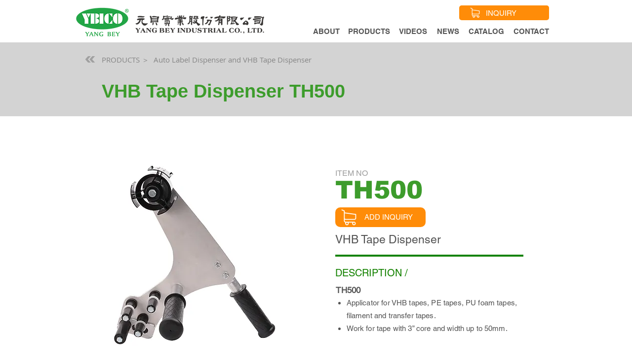

--- FILE ---
content_type: text/html; charset=UTF-8
request_url: https://www.ybico.com.tw/auto-label-vhb-tape-dispenser-th500
body_size: 161268
content:
<!DOCTYPE html>
<html lang="zh">
<head>
  
  <!-- SEO Tags -->
  <title>VHB Tape Dispenser TH500 | YANG BEY</title>
  <meta name="description" content="VHB Tape Dispenser TH500 | YANG BEY INDUSTRIAL CO., LTD.
DESCRIPTION /
TH500
Applicator for VHB tapes, PE tapes, PU foam tapes, filament and transfer tapes.
Work for tape with 3” core and width up to 50mm."/>
  <link rel="canonical" href="https://www.ybico.com.tw/auto-label-vhb-tape-dispenser-th500"/>
  <meta property="og:title" content="VHB Tape Dispenser TH500 | YANG BEY"/>
  <meta property="og:description" content="VHB Tape Dispenser TH500 | YANG BEY INDUSTRIAL CO., LTD.
DESCRIPTION /
TH500
Applicator for VHB tapes, PE tapes, PU foam tapes, filament and transfer tapes.
Work for tape with 3” core and width up to 50mm."/>
  <meta property="og:image" content="https://static.wixstatic.com/media/1a52a5_2cc63832700c493f90df976fb8aa2f26%7Emv2.png/v1/fit/w_2500,h_1330,al_c/1a52a5_2cc63832700c493f90df976fb8aa2f26%7Emv2.png"/>
  <meta property="og:image:width" content="2500"/>
  <meta property="og:image:height" content="1330"/>
  <meta property="og:url" content="https://www.ybico.com.tw/auto-label-vhb-tape-dispenser-th500"/>
  <meta property="og:site_name" content="yangbey"/>
  <meta property="og:type" content="website"/>
  <meta name="keywords" content="VHB Tape Dispenser TH500"/>
  <link rel="alternate" href="https://www.ybico.com.tw/auto-label-vhb-tape-dispenser-th500" hreflang="x-default"/>
  <link rel="alternate" href="https://www.ybico.com.tw/auto-label-vhb-tape-dispenser-th500" hreflang="zh-tw"/>
  <meta name="google-site-verification" content="AuNQ6b4YiMkXkfvQWno-_PBGdTGQIE97TpgLfHU36WA"/>
  <meta name="twitter:card" content="summary_large_image"/>
  <meta name="twitter:title" content="VHB Tape Dispenser TH500 | YANG BEY"/>
  <meta name="twitter:description" content="VHB Tape Dispenser TH500 | YANG BEY INDUSTRIAL CO., LTD.
DESCRIPTION /
TH500
Applicator for VHB tapes, PE tapes, PU foam tapes, filament and transfer tapes.
Work for tape with 3” core and width up to 50mm."/>
  <meta name="twitter:image" content="https://static.wixstatic.com/media/1a52a5_2cc63832700c493f90df976fb8aa2f26%7Emv2.png/v1/fit/w_2500,h_1330,al_c/1a52a5_2cc63832700c493f90df976fb8aa2f26%7Emv2.png"/><link rel="apple-touch-icon-precomposed" sizes="114x114" href="https://static.wixstatic.com/media/8179fe_130809842306443d8c1944f08982f254~mv2.png/v1/fill/w_500,h_500,al_c/yang%20bey%20logo.png" />

  
  <meta charset='utf-8'>
  <meta name="viewport" content="width=device-width, initial-scale=1" id="wixDesktopViewport" />
  <meta http-equiv="X-UA-Compatible" content="IE=edge">
  <meta name="generator" content="Wix.com Website Builder"/>

  <link rel="icon" sizes="192x192" href="https://static.wixstatic.com/media/1a52a5_2cc63832700c493f90df976fb8aa2f26%7Emv2.png/v1/fill/w_192%2Ch_192%2Clg_1%2Cusm_0.66_1.00_0.01/1a52a5_2cc63832700c493f90df976fb8aa2f26%7Emv2.png" type="image/png"/>
  <link rel="shortcut icon" href="https://static.wixstatic.com/media/1a52a5_2cc63832700c493f90df976fb8aa2f26%7Emv2.png/v1/fill/w_192%2Ch_192%2Clg_1%2Cusm_0.66_1.00_0.01/1a52a5_2cc63832700c493f90df976fb8aa2f26%7Emv2.png" type="image/png"/>
  <link rel="apple-touch-icon" href="https://static.wixstatic.com/media/1a52a5_2cc63832700c493f90df976fb8aa2f26%7Emv2.png/v1/fill/w_180%2Ch_180%2Clg_1%2Cusm_0.66_1.00_0.01/1a52a5_2cc63832700c493f90df976fb8aa2f26%7Emv2.png" type="image/png"/>

  <!-- Safari Pinned Tab Icon -->
  <!-- <link rel="mask-icon" href="https://static.wixstatic.com/media/1a52a5_2cc63832700c493f90df976fb8aa2f26%7Emv2.png/v1/fill/w_192%2Ch_192%2Clg_1%2Cusm_0.66_1.00_0.01/1a52a5_2cc63832700c493f90df976fb8aa2f26%7Emv2.png"> -->

  <!-- Original trials -->
  


  <!-- Segmenter Polyfill -->
  <script>
    if (!window.Intl || !window.Intl.Segmenter) {
      (function() {
        var script = document.createElement('script');
        script.src = 'https://static.parastorage.com/unpkg/@formatjs/intl-segmenter@11.7.10/polyfill.iife.js';
        document.head.appendChild(script);
      })();
    }
  </script>

  <!-- Legacy Polyfills -->
  <script nomodule="" src="https://static.parastorage.com/unpkg/core-js-bundle@3.2.1/minified.js"></script>
  <script nomodule="" src="https://static.parastorage.com/unpkg/focus-within-polyfill@5.0.9/dist/focus-within-polyfill.js"></script>

  <!-- Performance API Polyfills -->
  <script>
  (function () {
    var noop = function noop() {};
    if ("performance" in window === false) {
      window.performance = {};
    }
    window.performance.mark = performance.mark || noop;
    window.performance.measure = performance.measure || noop;
    if ("now" in window.performance === false) {
      var nowOffset = Date.now();
      if (performance.timing && performance.timing.navigationStart) {
        nowOffset = performance.timing.navigationStart;
      }
      window.performance.now = function now() {
        return Date.now() - nowOffset;
      };
    }
  })();
  </script>

  <!-- Globals Definitions -->
  <script>
    (function () {
      var now = Date.now()
      window.initialTimestamps = {
        initialTimestamp: now,
        initialRequestTimestamp: Math.round(performance.timeOrigin ? performance.timeOrigin : now - performance.now())
      }

      window.thunderboltTag = "libs-releases-GA-local"
      window.thunderboltVersion = "1.16549.0"
    })();
  </script>

  <!-- Essential Viewer Model -->
  <script type="application/json" id="wix-essential-viewer-model">{"fleetConfig":{"fleetName":"thunderbolt-seo-renderer-user-code","type":"GA","code":0},"mode":{"qa":false,"enableTestApi":false,"debug":false,"ssrIndicator":false,"ssrOnly":false,"siteAssetsFallback":"enable","versionIndicator":false},"componentsLibrariesTopology":[{"artifactId":"editor-elements","namespace":"wixui","url":"https:\/\/static.parastorage.com\/services\/editor-elements\/1.14675.0"},{"artifactId":"editor-elements","namespace":"dsgnsys","url":"https:\/\/static.parastorage.com\/services\/editor-elements\/1.14675.0"}],"siteFeaturesConfigs":{"sessionManager":{"isRunningInDifferentSiteContext":false}},"language":{"userLanguage":"zh"},"siteAssets":{"clientTopology":{"mediaRootUrl":"https:\/\/static.wixstatic.com","staticMediaUrl":"https:\/\/static.wixstatic.com\/media","moduleRepoUrl":"https:\/\/static.parastorage.com\/unpkg","fileRepoUrl":"https:\/\/static.parastorage.com\/services","viewerAppsUrl":"https:\/\/viewer-apps.parastorage.com","viewerAssetsUrl":"https:\/\/viewer-assets.parastorage.com","siteAssetsUrl":"https:\/\/siteassets.parastorage.com","pageJsonServerUrls":["https:\/\/pages.parastorage.com","https:\/\/staticorigin.wixstatic.com","https:\/\/www.ybico.com.tw","https:\/\/fallback.wix.com\/wix-html-editor-pages-webapp\/page"],"pathOfTBModulesInFileRepoForFallback":"wix-thunderbolt\/dist\/"}},"siteFeatures":["appMonitoring","assetsLoader","businessLogger","captcha","clickHandlerRegistrar","commonConfig","componentsLoader","componentsRegistry","consentPolicy","cookiesManager","cyclicTabbing","environmentWixCodeSdk","environment","lightbox","locationWixCodeSdk","mpaNavigation","multilingual","navigationManager","navigationPhases","ooi","pages","panorama","renderer","reporter","routerFetch","router","scrollRestoration","seoWixCodeSdk","seo","sessionManager","siteMembersWixCodeSdk","siteMembers","siteScrollBlocker","siteWixCodeSdk","speculationRules","ssrCache","stores","structureApi","thunderboltInitializer","tpaCommons","translations","usedPlatformApis","warmupData","windowMessageRegistrar","windowWixCodeSdk","wixCustomElementComponent","wixEmbedsApi","componentsReact","platform"],"site":{"externalBaseUrl":"https:\/\/www.ybico.com.tw","isSEO":true},"media":{"staticMediaUrl":"https:\/\/static.wixstatic.com\/media","mediaRootUrl":"https:\/\/static.wixstatic.com\/","staticVideoUrl":"https:\/\/video.wixstatic.com\/"},"requestUrl":"https:\/\/www.ybico.com.tw\/auto-label-vhb-tape-dispenser-th500","rollout":{"siteAssetsVersionsRollout":false,"isDACRollout":0,"isTBRollout":false},"commonConfig":{"brand":"wix","host":"VIEWER","bsi":"","consentPolicy":{},"consentPolicyHeader":{},"siteRevision":"2451","renderingFlow":"NONE","language":"zh","locale":"zh-tw"},"interactionSampleRatio":0.01,"dynamicModelUrl":"https:\/\/www.ybico.com.tw\/_api\/v2\/dynamicmodel","accessTokensUrl":"https:\/\/www.ybico.com.tw\/_api\/v1\/access-tokens","isExcludedFromSecurityExperiments":false,"experiments":{"specs.thunderbolt.hardenFetchAndXHR":true,"specs.thunderbolt.securityExperiments":true}}</script>
  <script>window.viewerModel = JSON.parse(document.getElementById('wix-essential-viewer-model').textContent)</script>

  <script>
    window.commonConfig = viewerModel.commonConfig
  </script>

  
  <!-- BEGIN handleAccessTokens bundle -->

  <script data-url="https://static.parastorage.com/services/wix-thunderbolt/dist/handleAccessTokens.inline.698ac2a0.bundle.min.js">(()=>{"use strict";function e(e){let{context:o,property:r,value:n,enumerable:i=!0}=e,l=e.get,c=e.set;if(!r||void 0===n&&!l&&!c)return new Error("property and value are required");let a=o||globalThis,s=a?.[r],u={};if(void 0!==n)u.value=n;else{if(l){let e=t(l);e&&(u.get=e)}if(c){let e=t(c);e&&(u.set=e)}}let p={...u,enumerable:i||!1,configurable:!1};void 0!==n&&(p.writable=!1);try{Object.defineProperty(a,r,p)}catch(e){return e instanceof TypeError?s:e}return s}function t(e,t){return"function"==typeof e?e:!0===e?.async&&"function"==typeof e.func?t?async function(t){return e.func(t)}:async function(){return e.func()}:"function"==typeof e?.func?e.func:void 0}try{e({property:"strictDefine",value:e})}catch{}try{e({property:"defineStrictObject",value:r})}catch{}try{e({property:"defineStrictMethod",value:n})}catch{}var o=["toString","toLocaleString","valueOf","constructor","prototype"];function r(t){let{context:n,property:l,propertiesToExclude:c=[],skipPrototype:a=!1,hardenPrototypePropertiesToExclude:s=[]}=t;if(!l)return new Error("property is required");let u=(n||globalThis)[l],p={},f=i(n,l);u&&("object"==typeof u||"function"==typeof u)&&Reflect.ownKeys(u).forEach(t=>{if(!c.includes(t)&&!o.includes(t)){let o=i(u,t);if(o&&(o.writable||o.configurable)){let{value:r,get:n,set:i,enumerable:l=!1}=o,c={};void 0!==r?c.value=r:n?c.get=n:i&&(c.set=i);try{let o=e({context:u,property:t,...c,enumerable:l});p[t]=o}catch(e){if(!(e instanceof TypeError))throw e;try{p[t]=o.value||o.get||o.set}catch{}}}}});let y={originalObject:u,originalProperties:p};if(!a&&void 0!==u?.prototype){let e=r({context:u,property:"prototype",propertiesToExclude:s,skipPrototype:!0});e instanceof Error||(y.originalPrototype=e?.originalObject,y.originalPrototypeProperties=e?.originalProperties)}return e({context:n,property:l,value:u,enumerable:f?.enumerable}),y}function n(t,o){let r=(o||globalThis)[t],n=i(o||globalThis,t);return r&&n&&(n.writable||n.configurable)?(Object.freeze(r),e({context:globalThis,property:t,value:r})):r}function i(e,t){if(e&&t)try{return Reflect.getOwnPropertyDescriptor(e,t)}catch{return}}function l(e){if("string"!=typeof e)return e;try{return decodeURIComponent(e).toLowerCase().trim()}catch{return e.toLowerCase().trim()}}function c(e,t){let o="";if("string"==typeof e)o=e.split("=")[0]?.trim()||"";else{if(!e||"string"!=typeof e.name)return!1;o=e.name}return t.has(l(o)||"")}function a(e,t){let o;return o="string"==typeof e?e.split(";").map(e=>e.trim()).filter(e=>e.length>0):e||[],o.filter(e=>!c(e,t))}var s=null;function u(){return null===s&&(s=typeof Document>"u"?void 0:Object.getOwnPropertyDescriptor(Document.prototype,"cookie")),s}function p(t,o){if(!globalThis?.cookieStore)return;let r=globalThis.cookieStore.get.bind(globalThis.cookieStore),n=globalThis.cookieStore.getAll.bind(globalThis.cookieStore),i=globalThis.cookieStore.set.bind(globalThis.cookieStore),l=globalThis.cookieStore.delete.bind(globalThis.cookieStore);return e({context:globalThis.CookieStore.prototype,property:"get",value:async function(e){return c(("string"==typeof e?e:e.name)||"",t)?null:r.call(this,e)},enumerable:!0}),e({context:globalThis.CookieStore.prototype,property:"getAll",value:async function(){return a(await n.apply(this,Array.from(arguments)),t)},enumerable:!0}),e({context:globalThis.CookieStore.prototype,property:"set",value:async function(){let e=Array.from(arguments);if(!c(1===e.length?e[0].name:e[0],t))return i.apply(this,e);o&&console.warn(o)},enumerable:!0}),e({context:globalThis.CookieStore.prototype,property:"delete",value:async function(){let e=Array.from(arguments);if(!c(1===e.length?e[0].name:e[0],t))return l.apply(this,e)},enumerable:!0}),e({context:globalThis.cookieStore,property:"prototype",value:globalThis.CookieStore.prototype,enumerable:!1}),e({context:globalThis,property:"cookieStore",value:globalThis.cookieStore,enumerable:!0}),{get:r,getAll:n,set:i,delete:l}}var f=["TextEncoder","TextDecoder","XMLHttpRequestEventTarget","EventTarget","URL","JSON","Reflect","Object","Array","Map","Set","WeakMap","WeakSet","Promise","Symbol","Error"],y=["addEventListener","removeEventListener","dispatchEvent","encodeURI","encodeURIComponent","decodeURI","decodeURIComponent"];const d=(e="",t="",o="/")=>`${e}=; ${t?`domain=${t};`:""} max-age=0; path=${o}; expires=Thu, 01 Jan 1970 00:00:01 GMT`,g="client-session-bind",b=[g,"client-binding","svSession","smSession","server-session-bind","wixSession2","wixSession3"].map(e=>e.toLowerCase()),{cookie:h}=function(t,o){let r=new Set(t);return e({context:document,property:"cookie",set:{func:e=>function(e,t,o,r){let n=u(),i=l(t.split(";")[0]||"")||"";[...o].every(e=>!i.startsWith(e.toLowerCase()))&&n?.set?n.set.call(e,t):r&&console.warn(r)}(document,e,r,o)},get:{func:()=>function(e,t){let o=u();if(!o?.get)throw new Error("Cookie descriptor or getter not available");return a(o.get.call(e),t).join("; ")}(document,r)},enumerable:!0}),{cookieStore:p(r,o),cookie:u()}}(b),m="tbReady",v="security_overrideGlobals",{experiments:w,siteFeaturesConfigs:T,accessTokensUrl:S}=window.viewerModel,k=S,x={},E=(()=>{const e=((e,t)=>{try{const o=t?t.get.call(document):document.cookie;return o.split(";").map(e=>e.trim()).filter(t=>t?.startsWith(e))[0]?.split("=")[1]}catch(e){return""}})(g,h);return(()=>{const e=d(g),t=d(g,location.hostname);h.set.call(document,e),h.set.call(document,t)})(),e})();E&&(x["client-binding"]=E);const C=fetch;addEventListener(m,function e(t){const{logger:o}=t.detail;try{window.tb.init({fetch:C,fetchHeaders:x})}catch(e){const t=new Error("TB003");o.meter(`${v}_${t.message}`,{paramsOverrides:{errorType:v,eventString:t.message}}),window?.viewerModel?.mode.debug&&console.error(e)}finally{removeEventListener(m,e)}}),w["specs.thunderbolt.hardenFetchAndXHR"]||(window.fetchDynamicModel=()=>T.sessionManager.isRunningInDifferentSiteContext?Promise.resolve({}):fetch(k,{credentials:"same-origin",headers:x}).then(function(e){if(!e.ok)throw new Error(`[${e.status}]${e.statusText}`);return e.json()}),window.dynamicModelPromise=window.fetchDynamicModel())})();
//# sourceMappingURL=https://static.parastorage.com/services/wix-thunderbolt/dist/handleAccessTokens.inline.698ac2a0.bundle.min.js.map</script>

<!-- END handleAccessTokens bundle -->

<!-- BEGIN overrideGlobals bundle -->

<script data-url="https://static.parastorage.com/services/wix-thunderbolt/dist/overrideGlobals.inline.ec13bfcf.bundle.min.js">(()=>{"use strict";function e(e){let{context:r,property:o,value:n,enumerable:i=!0}=e,c=e.get,a=e.set;if(!o||void 0===n&&!c&&!a)return new Error("property and value are required");let l=r||globalThis,u=l?.[o],s={};if(void 0!==n)s.value=n;else{if(c){let e=t(c);e&&(s.get=e)}if(a){let e=t(a);e&&(s.set=e)}}let p={...s,enumerable:i||!1,configurable:!1};void 0!==n&&(p.writable=!1);try{Object.defineProperty(l,o,p)}catch(e){return e instanceof TypeError?u:e}return u}function t(e,t){return"function"==typeof e?e:!0===e?.async&&"function"==typeof e.func?t?async function(t){return e.func(t)}:async function(){return e.func()}:"function"==typeof e?.func?e.func:void 0}try{e({property:"strictDefine",value:e})}catch{}try{e({property:"defineStrictObject",value:o})}catch{}try{e({property:"defineStrictMethod",value:n})}catch{}var r=["toString","toLocaleString","valueOf","constructor","prototype"];function o(t){let{context:n,property:c,propertiesToExclude:a=[],skipPrototype:l=!1,hardenPrototypePropertiesToExclude:u=[]}=t;if(!c)return new Error("property is required");let s=(n||globalThis)[c],p={},f=i(n,c);s&&("object"==typeof s||"function"==typeof s)&&Reflect.ownKeys(s).forEach(t=>{if(!a.includes(t)&&!r.includes(t)){let r=i(s,t);if(r&&(r.writable||r.configurable)){let{value:o,get:n,set:i,enumerable:c=!1}=r,a={};void 0!==o?a.value=o:n?a.get=n:i&&(a.set=i);try{let r=e({context:s,property:t,...a,enumerable:c});p[t]=r}catch(e){if(!(e instanceof TypeError))throw e;try{p[t]=r.value||r.get||r.set}catch{}}}}});let d={originalObject:s,originalProperties:p};if(!l&&void 0!==s?.prototype){let e=o({context:s,property:"prototype",propertiesToExclude:u,skipPrototype:!0});e instanceof Error||(d.originalPrototype=e?.originalObject,d.originalPrototypeProperties=e?.originalProperties)}return e({context:n,property:c,value:s,enumerable:f?.enumerable}),d}function n(t,r){let o=(r||globalThis)[t],n=i(r||globalThis,t);return o&&n&&(n.writable||n.configurable)?(Object.freeze(o),e({context:globalThis,property:t,value:o})):o}function i(e,t){if(e&&t)try{return Reflect.getOwnPropertyDescriptor(e,t)}catch{return}}function c(e){if("string"!=typeof e)return e;try{return decodeURIComponent(e).toLowerCase().trim()}catch{return e.toLowerCase().trim()}}function a(e,t){return e instanceof Headers?e.forEach((r,o)=>{l(o,t)||e.delete(o)}):Object.keys(e).forEach(r=>{l(r,t)||delete e[r]}),e}function l(e,t){return!t.has(c(e)||"")}function u(e,t){let r=!0,o=function(e){let t,r;if(globalThis.Request&&e instanceof Request)t=e.url;else{if("function"!=typeof e?.toString)throw new Error("Unsupported type for url");t=e.toString()}try{return new URL(t).pathname}catch{return r=t.replace(/#.+/gi,"").split("?").shift(),r.startsWith("/")?r:`/${r}`}}(e),n=c(o);return n&&t.some(e=>n.includes(e))&&(r=!1),r}function s(t,r,o){let n=fetch,i=XMLHttpRequest,c=new Set(r);function s(){let e=new i,r=e.open,n=e.setRequestHeader;return e.open=function(){let n=Array.from(arguments),i=n[1];if(n.length<2||u(i,t))return r.apply(e,n);throw new Error(o||`Request not allowed for path ${i}`)},e.setRequestHeader=function(t,r){l(decodeURIComponent(t),c)&&n.call(e,t,r)},e}return e({property:"fetch",value:function(){let e=function(e,t){return globalThis.Request&&e[0]instanceof Request&&e[0]?.headers?a(e[0].headers,t):e[1]?.headers&&a(e[1].headers,t),e}(arguments,c);return u(arguments[0],t)?n.apply(globalThis,Array.from(e)):new Promise((e,t)=>{t(new Error(o||`Request not allowed for path ${arguments[0]}`))})},enumerable:!0}),e({property:"XMLHttpRequest",value:s,enumerable:!0}),Object.keys(i).forEach(e=>{s[e]=i[e]}),{fetch:n,XMLHttpRequest:i}}var p=["TextEncoder","TextDecoder","XMLHttpRequestEventTarget","EventTarget","URL","JSON","Reflect","Object","Array","Map","Set","WeakMap","WeakSet","Promise","Symbol","Error"],f=["addEventListener","removeEventListener","dispatchEvent","encodeURI","encodeURIComponent","decodeURI","decodeURIComponent"];const d=function(){let t=globalThis.open,r=document.open;function o(e,r,o){let n="string"!=typeof e,i=t.call(window,e,r,o);return n||e&&function(e){return e.startsWith("//")&&/(?:[a-z0-9](?:[a-z0-9-]{0,61}[a-z0-9])?\.)+[a-z0-9][a-z0-9-]{0,61}[a-z0-9]/g.test(`${location.protocol}:${e}`)&&(e=`${location.protocol}${e}`),!e.startsWith("http")||new URL(e).hostname===location.hostname}(e)?{}:i}return e({property:"open",value:o,context:globalThis,enumerable:!0}),e({property:"open",value:function(e,t,n){return e?o(e,t,n):r.call(document,e||"",t||"",n||"")},context:document,enumerable:!0}),{open:t,documentOpen:r}},y=function(){let t=document.createElement,r=Element.prototype.setAttribute,o=Element.prototype.setAttributeNS;return e({property:"createElement",context:document,value:function(n,i){let a=t.call(document,n,i);if("iframe"===c(n)){e({property:"srcdoc",context:a,get:()=>"",set:()=>{console.warn("`srcdoc` is not allowed in iframe elements.")}});let t=function(e,t){"srcdoc"!==e.toLowerCase()?r.call(a,e,t):console.warn("`srcdoc` attribute is not allowed to be set.")},n=function(e,t,r){"srcdoc"!==t.toLowerCase()?o.call(a,e,t,r):console.warn("`srcdoc` attribute is not allowed to be set.")};a.setAttribute=t,a.setAttributeNS=n}return a},enumerable:!0}),{createElement:t,setAttribute:r,setAttributeNS:o}},m=["client-binding"],b=["/_api/v1/access-tokens","/_api/v2/dynamicmodel","/_api/one-app-session-web/v3/businesses"],h=function(){let t=setTimeout,r=setInterval;return o("setTimeout",0,globalThis),o("setInterval",0,globalThis),{setTimeout:t,setInterval:r};function o(t,r,o){let n=o||globalThis,i=n[t];if(!i||"function"!=typeof i)throw new Error(`Function ${t} not found or is not a function`);e({property:t,value:function(){let e=Array.from(arguments);if("string"!=typeof e[r])return i.apply(n,e);console.warn(`Calling ${t} with a String Argument at index ${r} is not allowed`)},context:o,enumerable:!0})}},v=function(){if(navigator&&"serviceWorker"in navigator){let t=navigator.serviceWorker.register;return e({context:navigator.serviceWorker,property:"register",value:function(){console.log("Service worker registration is not allowed")},enumerable:!0}),{register:t}}return{}};performance.mark("overrideGlobals started");const{isExcludedFromSecurityExperiments:g,experiments:w}=window.viewerModel,E=!g&&w["specs.thunderbolt.securityExperiments"];try{d(),E&&y(),w["specs.thunderbolt.hardenFetchAndXHR"]&&E&&s(b,m),v(),(e=>{let t=[],r=[];r=r.concat(["TextEncoder","TextDecoder"]),e&&(r=r.concat(["XMLHttpRequestEventTarget","EventTarget"])),r=r.concat(["URL","JSON"]),e&&(t=t.concat(["addEventListener","removeEventListener"])),t=t.concat(["encodeURI","encodeURIComponent","decodeURI","decodeURIComponent"]),r=r.concat(["String","Number"]),e&&r.push("Object"),r=r.concat(["Reflect"]),t.forEach(e=>{n(e),["addEventListener","removeEventListener"].includes(e)&&n(e,document)}),r.forEach(e=>{o({property:e})})})(E),E&&h()}catch(e){window?.viewerModel?.mode.debug&&console.error(e);const t=new Error("TB006");window.fedops?.reportError(t,"security_overrideGlobals"),window.Sentry?window.Sentry.captureException(t):globalThis.defineStrictProperty("sentryBuffer",[t],window,!1)}performance.mark("overrideGlobals ended")})();
//# sourceMappingURL=https://static.parastorage.com/services/wix-thunderbolt/dist/overrideGlobals.inline.ec13bfcf.bundle.min.js.map</script>

<!-- END overrideGlobals bundle -->


  
  <script>
    window.commonConfig = viewerModel.commonConfig

	
  </script>

  <!-- Initial CSS -->
  <style data-url="https://static.parastorage.com/services/wix-thunderbolt/dist/main.1f206720.min.css">@keyframes slide-horizontal-new{0%{transform:translateX(100%)}}@keyframes slide-horizontal-old{80%{opacity:1}to{opacity:0;transform:translateX(-100%)}}@keyframes slide-vertical-new{0%{transform:translateY(-100%)}}@keyframes slide-vertical-old{80%{opacity:1}to{opacity:0;transform:translateY(100%)}}@keyframes out-in-new{0%{opacity:0}}@keyframes out-in-old{to{opacity:0}}:root:active-view-transition{view-transition-name:none}::view-transition{pointer-events:none}:root:active-view-transition::view-transition-new(page-group),:root:active-view-transition::view-transition-old(page-group){animation-duration:.6s;cursor:wait;pointer-events:all}:root:active-view-transition-type(SlideHorizontal)::view-transition-old(page-group){animation:slide-horizontal-old .6s cubic-bezier(.83,0,.17,1) forwards;mix-blend-mode:normal}:root:active-view-transition-type(SlideHorizontal)::view-transition-new(page-group){animation:slide-horizontal-new .6s cubic-bezier(.83,0,.17,1) backwards;mix-blend-mode:normal}:root:active-view-transition-type(SlideVertical)::view-transition-old(page-group){animation:slide-vertical-old .6s cubic-bezier(.83,0,.17,1) forwards;mix-blend-mode:normal}:root:active-view-transition-type(SlideVertical)::view-transition-new(page-group){animation:slide-vertical-new .6s cubic-bezier(.83,0,.17,1) backwards;mix-blend-mode:normal}:root:active-view-transition-type(OutIn)::view-transition-old(page-group){animation:out-in-old .35s cubic-bezier(.22,1,.36,1) forwards}:root:active-view-transition-type(OutIn)::view-transition-new(page-group){animation:out-in-new .35s cubic-bezier(.64,0,.78,0) .35s backwards}@media(prefers-reduced-motion:reduce){::view-transition-group(*),::view-transition-new(*),::view-transition-old(*){animation:none!important}}body,html{background:transparent;border:0;margin:0;outline:0;padding:0;vertical-align:baseline}body{--scrollbar-width:0px;font-family:Arial,Helvetica,sans-serif;font-size:10px}body,html{height:100%}body{overflow-x:auto;overflow-y:scroll}body:not(.responsive) #site-root{min-width:var(--site-width);width:100%}body:not([data-js-loaded]) [data-hide-prejs]{visibility:hidden}wix-interact-element{display:contents}#SITE_CONTAINER{position:relative}:root{--one-unit:1vw;--section-max-width:9999px;--spx-stopper-max:9999px;--spx-stopper-min:0px;--browser-zoom:1}@supports(-webkit-appearance:none) and (stroke-color:transparent){:root{--safari-sticky-fix:opacity;--experimental-safari-sticky-fix:translateZ(0)}}@supports(container-type:inline-size){:root{--one-unit:1cqw}}[id^=oldHoverBox-]{mix-blend-mode:plus-lighter;transition:opacity .5s ease,visibility .5s ease}[data-mesh-id$=inlineContent-gridContainer]:has(>[id^=oldHoverBox-]){isolation:isolate}</style>
<style data-url="https://static.parastorage.com/services/wix-thunderbolt/dist/main.renderer.9cb0985f.min.css">a,abbr,acronym,address,applet,b,big,blockquote,button,caption,center,cite,code,dd,del,dfn,div,dl,dt,em,fieldset,font,footer,form,h1,h2,h3,h4,h5,h6,header,i,iframe,img,ins,kbd,label,legend,li,nav,object,ol,p,pre,q,s,samp,section,small,span,strike,strong,sub,sup,table,tbody,td,tfoot,th,thead,title,tr,tt,u,ul,var{background:transparent;border:0;margin:0;outline:0;padding:0;vertical-align:baseline}input,select,textarea{box-sizing:border-box;font-family:Helvetica,Arial,sans-serif}ol,ul{list-style:none}blockquote,q{quotes:none}ins{text-decoration:none}del{text-decoration:line-through}table{border-collapse:collapse;border-spacing:0}a{cursor:pointer;text-decoration:none}.testStyles{overflow-y:hidden}.reset-button{-webkit-appearance:none;background:none;border:0;color:inherit;font:inherit;line-height:normal;outline:0;overflow:visible;padding:0;-webkit-user-select:none;-moz-user-select:none;-ms-user-select:none}:focus{outline:none}body.device-mobile-optimized:not(.disable-site-overflow){overflow-x:hidden;overflow-y:scroll}body.device-mobile-optimized:not(.responsive) #SITE_CONTAINER{margin-left:auto;margin-right:auto;overflow-x:visible;position:relative;width:320px}body.device-mobile-optimized:not(.responsive):not(.blockSiteScrolling) #SITE_CONTAINER{margin-top:0}body.device-mobile-optimized>*{max-width:100%!important}body.device-mobile-optimized #site-root{overflow-x:hidden;overflow-y:hidden}@supports(overflow:clip){body.device-mobile-optimized #site-root{overflow-x:clip;overflow-y:clip}}body.device-mobile-non-optimized #SITE_CONTAINER #site-root{overflow-x:clip;overflow-y:clip}body.device-mobile-non-optimized.fullScreenMode{background-color:#5f6360}body.device-mobile-non-optimized.fullScreenMode #MOBILE_ACTIONS_MENU,body.device-mobile-non-optimized.fullScreenMode #SITE_BACKGROUND,body.device-mobile-non-optimized.fullScreenMode #site-root,body.fullScreenMode #WIX_ADS{visibility:hidden}body.fullScreenMode{overflow-x:hidden!important;overflow-y:hidden!important}body.fullScreenMode.device-mobile-optimized #TINY_MENU{opacity:0;pointer-events:none}body.fullScreenMode-scrollable.device-mobile-optimized{overflow-x:hidden!important;overflow-y:auto!important}body.fullScreenMode-scrollable.device-mobile-optimized #masterPage,body.fullScreenMode-scrollable.device-mobile-optimized #site-root{overflow-x:hidden!important;overflow-y:hidden!important}body.fullScreenMode-scrollable.device-mobile-optimized #SITE_BACKGROUND,body.fullScreenMode-scrollable.device-mobile-optimized #masterPage{height:auto!important}body.fullScreenMode-scrollable.device-mobile-optimized #masterPage.mesh-layout{height:0!important}body.blockSiteScrolling,body.siteScrollingBlocked{position:fixed;width:100%}body.blockSiteScrolling #SITE_CONTAINER{margin-top:calc(var(--blocked-site-scroll-margin-top)*-1)}#site-root{margin:0 auto;min-height:100%;position:relative;top:var(--wix-ads-height)}#site-root img:not([src]){visibility:hidden}#site-root svg img:not([src]){visibility:visible}.auto-generated-link{color:inherit}#SCROLL_TO_BOTTOM,#SCROLL_TO_TOP{height:0}.has-click-trigger{cursor:pointer}.fullScreenOverlay{bottom:0;display:flex;justify-content:center;left:0;overflow-y:hidden;position:fixed;right:0;top:-60px;z-index:1005}.fullScreenOverlay>.fullScreenOverlayContent{bottom:0;left:0;margin:0 auto;overflow:hidden;position:absolute;right:0;top:60px;transform:translateZ(0)}[data-mesh-id$=centeredContent],[data-mesh-id$=form],[data-mesh-id$=inlineContent]{pointer-events:none;position:relative}[data-mesh-id$=-gridWrapper],[data-mesh-id$=-rotated-wrapper]{pointer-events:none}[data-mesh-id$=-gridContainer]>*,[data-mesh-id$=-rotated-wrapper]>*,[data-mesh-id$=inlineContent]>:not([data-mesh-id$=-gridContainer]){pointer-events:auto}.device-mobile-optimized #masterPage.mesh-layout #SOSP_CONTAINER_CUSTOM_ID{grid-area:2/1/3/2;-ms-grid-row:2;position:relative}#masterPage.mesh-layout{-ms-grid-rows:max-content max-content min-content max-content;-ms-grid-columns:100%;align-items:start;display:-ms-grid;display:grid;grid-template-columns:100%;grid-template-rows:max-content max-content min-content max-content;justify-content:stretch}#masterPage.mesh-layout #PAGES_CONTAINER,#masterPage.mesh-layout #SITE_FOOTER-placeholder,#masterPage.mesh-layout #SITE_FOOTER_WRAPPER,#masterPage.mesh-layout #SITE_HEADER-placeholder,#masterPage.mesh-layout #SITE_HEADER_WRAPPER,#masterPage.mesh-layout #SOSP_CONTAINER_CUSTOM_ID[data-state~=mobileView],#masterPage.mesh-layout #soapAfterPagesContainer,#masterPage.mesh-layout #soapBeforePagesContainer{-ms-grid-row-align:start;-ms-grid-column-align:start;-ms-grid-column:1}#masterPage.mesh-layout #SITE_HEADER-placeholder,#masterPage.mesh-layout #SITE_HEADER_WRAPPER{grid-area:1/1/2/2;-ms-grid-row:1}#masterPage.mesh-layout #PAGES_CONTAINER,#masterPage.mesh-layout #soapAfterPagesContainer,#masterPage.mesh-layout #soapBeforePagesContainer{grid-area:3/1/4/2;-ms-grid-row:3}#masterPage.mesh-layout #soapAfterPagesContainer,#masterPage.mesh-layout #soapBeforePagesContainer{width:100%}#masterPage.mesh-layout #PAGES_CONTAINER{align-self:stretch}#masterPage.mesh-layout main#PAGES_CONTAINER{display:block}#masterPage.mesh-layout #SITE_FOOTER-placeholder,#masterPage.mesh-layout #SITE_FOOTER_WRAPPER{grid-area:4/1/5/2;-ms-grid-row:4}#masterPage.mesh-layout #SITE_PAGES,#masterPage.mesh-layout [data-mesh-id=PAGES_CONTAINERcenteredContent],#masterPage.mesh-layout [data-mesh-id=PAGES_CONTAINERinlineContent]{height:100%}#masterPage.mesh-layout.desktop>*{width:100%}#masterPage.mesh-layout #PAGES_CONTAINER,#masterPage.mesh-layout #SITE_FOOTER,#masterPage.mesh-layout #SITE_FOOTER_WRAPPER,#masterPage.mesh-layout #SITE_HEADER,#masterPage.mesh-layout #SITE_HEADER_WRAPPER,#masterPage.mesh-layout #SITE_PAGES,#masterPage.mesh-layout #masterPageinlineContent{position:relative}#masterPage.mesh-layout #SITE_HEADER{grid-area:1/1/2/2}#masterPage.mesh-layout #SITE_FOOTER{grid-area:4/1/5/2}#masterPage.mesh-layout.overflow-x-clip #SITE_FOOTER,#masterPage.mesh-layout.overflow-x-clip #SITE_HEADER{overflow-x:clip}[data-z-counter]{z-index:0}[data-z-counter="0"]{z-index:auto}.wixSiteProperties{-webkit-font-smoothing:antialiased;-moz-osx-font-smoothing:grayscale}:root{--wst-button-color-fill-primary:rgb(var(--color_48));--wst-button-color-border-primary:rgb(var(--color_49));--wst-button-color-text-primary:rgb(var(--color_50));--wst-button-color-fill-primary-hover:rgb(var(--color_51));--wst-button-color-border-primary-hover:rgb(var(--color_52));--wst-button-color-text-primary-hover:rgb(var(--color_53));--wst-button-color-fill-primary-disabled:rgb(var(--color_54));--wst-button-color-border-primary-disabled:rgb(var(--color_55));--wst-button-color-text-primary-disabled:rgb(var(--color_56));--wst-button-color-fill-secondary:rgb(var(--color_57));--wst-button-color-border-secondary:rgb(var(--color_58));--wst-button-color-text-secondary:rgb(var(--color_59));--wst-button-color-fill-secondary-hover:rgb(var(--color_60));--wst-button-color-border-secondary-hover:rgb(var(--color_61));--wst-button-color-text-secondary-hover:rgb(var(--color_62));--wst-button-color-fill-secondary-disabled:rgb(var(--color_63));--wst-button-color-border-secondary-disabled:rgb(var(--color_64));--wst-button-color-text-secondary-disabled:rgb(var(--color_65));--wst-color-fill-base-1:rgb(var(--color_36));--wst-color-fill-base-2:rgb(var(--color_37));--wst-color-fill-base-shade-1:rgb(var(--color_38));--wst-color-fill-base-shade-2:rgb(var(--color_39));--wst-color-fill-base-shade-3:rgb(var(--color_40));--wst-color-fill-accent-1:rgb(var(--color_41));--wst-color-fill-accent-2:rgb(var(--color_42));--wst-color-fill-accent-3:rgb(var(--color_43));--wst-color-fill-accent-4:rgb(var(--color_44));--wst-color-fill-background-primary:rgb(var(--color_11));--wst-color-fill-background-secondary:rgb(var(--color_12));--wst-color-text-primary:rgb(var(--color_15));--wst-color-text-secondary:rgb(var(--color_14));--wst-color-action:rgb(var(--color_18));--wst-color-disabled:rgb(var(--color_39));--wst-color-title:rgb(var(--color_45));--wst-color-subtitle:rgb(var(--color_46));--wst-color-line:rgb(var(--color_47));--wst-font-style-h2:var(--font_2);--wst-font-style-h3:var(--font_3);--wst-font-style-h4:var(--font_4);--wst-font-style-h5:var(--font_5);--wst-font-style-h6:var(--font_6);--wst-font-style-body-large:var(--font_7);--wst-font-style-body-medium:var(--font_8);--wst-font-style-body-small:var(--font_9);--wst-font-style-body-x-small:var(--font_10);--wst-color-custom-1:rgb(var(--color_13));--wst-color-custom-2:rgb(var(--color_16));--wst-color-custom-3:rgb(var(--color_17));--wst-color-custom-4:rgb(var(--color_19));--wst-color-custom-5:rgb(var(--color_20));--wst-color-custom-6:rgb(var(--color_21));--wst-color-custom-7:rgb(var(--color_22));--wst-color-custom-8:rgb(var(--color_23));--wst-color-custom-9:rgb(var(--color_24));--wst-color-custom-10:rgb(var(--color_25));--wst-color-custom-11:rgb(var(--color_26));--wst-color-custom-12:rgb(var(--color_27));--wst-color-custom-13:rgb(var(--color_28));--wst-color-custom-14:rgb(var(--color_29));--wst-color-custom-15:rgb(var(--color_30));--wst-color-custom-16:rgb(var(--color_31));--wst-color-custom-17:rgb(var(--color_32));--wst-color-custom-18:rgb(var(--color_33));--wst-color-custom-19:rgb(var(--color_34));--wst-color-custom-20:rgb(var(--color_35))}.wix-presets-wrapper{display:contents}</style>

  <meta name="format-detection" content="telephone=no">
  <meta name="skype_toolbar" content="skype_toolbar_parser_compatible">
  
  

  

  

  <!-- head performance data start -->
  
  <!-- head performance data end -->
  

    


    
<style data-href="https://static.parastorage.com/services/editor-elements-library/dist/thunderbolt/rb_wixui.thunderbolt_bootstrap-classic.72e6a2a3.min.css">.PlZyDq{touch-action:manipulation}.uDW_Qe{align-items:center;box-sizing:border-box;display:flex;justify-content:var(--label-align);min-width:100%;text-align:initial;width:-moz-max-content;width:max-content}.uDW_Qe:before{max-width:var(--margin-start,0)}.uDW_Qe:after,.uDW_Qe:before{align-self:stretch;content:"";flex-grow:1}.uDW_Qe:after{max-width:var(--margin-end,0)}.FubTgk{height:100%}.FubTgk .uDW_Qe{border-radius:var(--corvid-border-radius,var(--rd,0));bottom:0;box-shadow:var(--shd,0 1px 4px rgba(0,0,0,.6));left:0;position:absolute;right:0;top:0;transition:var(--trans1,border-color .4s ease 0s,background-color .4s ease 0s)}.FubTgk .uDW_Qe:link,.FubTgk .uDW_Qe:visited{border-color:transparent}.FubTgk .l7_2fn{color:var(--corvid-color,rgb(var(--txt,var(--color_15,color_15))));font:var(--fnt,var(--font_5));margin:0;position:relative;transition:var(--trans2,color .4s ease 0s);white-space:nowrap}.FubTgk[aria-disabled=false] .uDW_Qe{background-color:var(--corvid-background-color,rgba(var(--bg,var(--color_17,color_17)),var(--alpha-bg,1)));border:solid var(--corvid-border-color,rgba(var(--brd,var(--color_15,color_15)),var(--alpha-brd,1))) var(--corvid-border-width,var(--brw,0));cursor:pointer!important}:host(.device-mobile-optimized) .FubTgk[aria-disabled=false]:active .uDW_Qe,body.device-mobile-optimized .FubTgk[aria-disabled=false]:active .uDW_Qe{background-color:var(--corvid-hover-background-color,rgba(var(--bgh,var(--color_18,color_18)),var(--alpha-bgh,1)));border-color:var(--corvid-hover-border-color,rgba(var(--brdh,var(--color_15,color_15)),var(--alpha-brdh,1)))}:host(.device-mobile-optimized) .FubTgk[aria-disabled=false]:active .l7_2fn,body.device-mobile-optimized .FubTgk[aria-disabled=false]:active .l7_2fn{color:var(--corvid-hover-color,rgb(var(--txth,var(--color_15,color_15))))}:host(:not(.device-mobile-optimized)) .FubTgk[aria-disabled=false]:hover .uDW_Qe,body:not(.device-mobile-optimized) .FubTgk[aria-disabled=false]:hover .uDW_Qe{background-color:var(--corvid-hover-background-color,rgba(var(--bgh,var(--color_18,color_18)),var(--alpha-bgh,1)));border-color:var(--corvid-hover-border-color,rgba(var(--brdh,var(--color_15,color_15)),var(--alpha-brdh,1)))}:host(:not(.device-mobile-optimized)) .FubTgk[aria-disabled=false]:hover .l7_2fn,body:not(.device-mobile-optimized) .FubTgk[aria-disabled=false]:hover .l7_2fn{color:var(--corvid-hover-color,rgb(var(--txth,var(--color_15,color_15))))}.FubTgk[aria-disabled=true] .uDW_Qe{background-color:var(--corvid-disabled-background-color,rgba(var(--bgd,204,204,204),var(--alpha-bgd,1)));border-color:var(--corvid-disabled-border-color,rgba(var(--brdd,204,204,204),var(--alpha-brdd,1)));border-style:solid;border-width:var(--corvid-border-width,var(--brw,0))}.FubTgk[aria-disabled=true] .l7_2fn{color:var(--corvid-disabled-color,rgb(var(--txtd,255,255,255)))}.uUxqWY{align-items:center;box-sizing:border-box;display:flex;justify-content:var(--label-align);min-width:100%;text-align:initial;width:-moz-max-content;width:max-content}.uUxqWY:before{max-width:var(--margin-start,0)}.uUxqWY:after,.uUxqWY:before{align-self:stretch;content:"";flex-grow:1}.uUxqWY:after{max-width:var(--margin-end,0)}.Vq4wYb[aria-disabled=false] .uUxqWY{cursor:pointer}:host(.device-mobile-optimized) .Vq4wYb[aria-disabled=false]:active .wJVzSK,body.device-mobile-optimized .Vq4wYb[aria-disabled=false]:active .wJVzSK{color:var(--corvid-hover-color,rgb(var(--txth,var(--color_15,color_15))));transition:var(--trans,color .4s ease 0s)}:host(:not(.device-mobile-optimized)) .Vq4wYb[aria-disabled=false]:hover .wJVzSK,body:not(.device-mobile-optimized) .Vq4wYb[aria-disabled=false]:hover .wJVzSK{color:var(--corvid-hover-color,rgb(var(--txth,var(--color_15,color_15))));transition:var(--trans,color .4s ease 0s)}.Vq4wYb .uUxqWY{bottom:0;left:0;position:absolute;right:0;top:0}.Vq4wYb .wJVzSK{color:var(--corvid-color,rgb(var(--txt,var(--color_15,color_15))));font:var(--fnt,var(--font_5));transition:var(--trans,color .4s ease 0s);white-space:nowrap}.Vq4wYb[aria-disabled=true] .wJVzSK{color:var(--corvid-disabled-color,rgb(var(--txtd,255,255,255)))}:host(:not(.device-mobile-optimized)) .CohWsy,body:not(.device-mobile-optimized) .CohWsy{display:flex}:host(:not(.device-mobile-optimized)) .V5AUxf,body:not(.device-mobile-optimized) .V5AUxf{-moz-column-gap:var(--margin);column-gap:var(--margin);direction:var(--direction);display:flex;margin:0 auto;position:relative;width:calc(100% - var(--padding)*2)}:host(:not(.device-mobile-optimized)) .V5AUxf>*,body:not(.device-mobile-optimized) .V5AUxf>*{direction:ltr;flex:var(--column-flex) 1 0%;left:0;margin-bottom:var(--padding);margin-top:var(--padding);min-width:0;position:relative;top:0}:host(.device-mobile-optimized) .V5AUxf,body.device-mobile-optimized .V5AUxf{display:block;padding-bottom:var(--padding-y);padding-left:var(--padding-x,0);padding-right:var(--padding-x,0);padding-top:var(--padding-y);position:relative}:host(.device-mobile-optimized) .V5AUxf>*,body.device-mobile-optimized .V5AUxf>*{margin-bottom:var(--margin);position:relative}:host(.device-mobile-optimized) .V5AUxf>:first-child,body.device-mobile-optimized .V5AUxf>:first-child{margin-top:var(--firstChildMarginTop,0)}:host(.device-mobile-optimized) .V5AUxf>:last-child,body.device-mobile-optimized .V5AUxf>:last-child{margin-bottom:var(--lastChildMarginBottom)}.LIhNy3{backface-visibility:hidden}.jhxvbR,.mtrorN{display:block;height:100%;width:100%}.jhxvbR img{max-width:var(--wix-img-max-width,100%)}.jhxvbR[data-animate-blur] img{filter:blur(9px);transition:filter .8s ease-in}.jhxvbR[data-animate-blur] img[data-load-done]{filter:none}.if7Vw2{height:100%;left:0;-webkit-mask-image:var(--mask-image,none);mask-image:var(--mask-image,none);-webkit-mask-position:var(--mask-position,0);mask-position:var(--mask-position,0);-webkit-mask-repeat:var(--mask-repeat,no-repeat);mask-repeat:var(--mask-repeat,no-repeat);-webkit-mask-size:var(--mask-size,100%);mask-size:var(--mask-size,100%);overflow:hidden;pointer-events:var(--fill-layer-background-media-pointer-events);position:absolute;top:0;width:100%}.if7Vw2.f0uTJH{clip:rect(0,auto,auto,0)}.if7Vw2 .i1tH8h{height:100%;position:absolute;top:0;width:100%}.if7Vw2 .DXi4PB{height:var(--fill-layer-image-height,100%);opacity:var(--fill-layer-image-opacity)}.if7Vw2 .DXi4PB img{height:100%;width:100%}@supports(-webkit-hyphens:none){.if7Vw2.f0uTJH{clip:auto;-webkit-clip-path:inset(0)}}.wG8dni{height:100%}.tcElKx{background-color:var(--bg-overlay-color);background-image:var(--bg-gradient);transition:var(--inherit-transition)}.ImALHf,.Ybjs9b{opacity:var(--fill-layer-video-opacity)}.UWmm3w{bottom:var(--media-padding-bottom);height:var(--media-padding-height);position:absolute;top:var(--media-padding-top);width:100%}.Yjj1af{transform:scale(var(--scale,1));transition:var(--transform-duration,transform 0s)}.ImALHf{height:100%;position:relative;width:100%}.KCM6zk{opacity:var(--fill-layer-video-opacity,var(--fill-layer-image-opacity,1))}.KCM6zk .DXi4PB,.KCM6zk .ImALHf,.KCM6zk .Ybjs9b{opacity:1}._uqPqy{clip-path:var(--fill-layer-clip)}._uqPqy,.eKyYhK{position:absolute;top:0}._uqPqy,.eKyYhK,.x0mqQS img{height:100%;width:100%}.pnCr6P{opacity:0}.blf7sp,.pnCr6P{position:absolute;top:0}.blf7sp{height:0;left:0;overflow:hidden;width:0}.rWP3Gv{left:0;pointer-events:var(--fill-layer-background-media-pointer-events);position:var(--fill-layer-background-media-position)}.Tr4n3d,.rWP3Gv,.wRqk6s{height:100%;top:0;width:100%}.wRqk6s{position:absolute}.Tr4n3d{background-color:var(--fill-layer-background-overlay-color);opacity:var(--fill-layer-background-overlay-blend-opacity-fallback,1);position:var(--fill-layer-background-overlay-position);transform:var(--fill-layer-background-overlay-transform)}@supports(mix-blend-mode:overlay){.Tr4n3d{mix-blend-mode:var(--fill-layer-background-overlay-blend-mode);opacity:var(--fill-layer-background-overlay-blend-opacity,1)}}.VXAmO2{--divider-pin-height__:min(1,calc(var(--divider-layers-pin-factor__) + 1));--divider-pin-layer-height__:var( --divider-layers-pin-factor__ );--divider-pin-border__:min(1,calc(var(--divider-layers-pin-factor__) / -1 + 1));height:calc(var(--divider-height__) + var(--divider-pin-height__)*var(--divider-layers-size__)*var(--divider-layers-y__))}.VXAmO2,.VXAmO2 .dy3w_9{left:0;position:absolute;width:100%}.VXAmO2 .dy3w_9{--divider-layer-i__:var(--divider-layer-i,0);background-position:left calc(50% + var(--divider-offset-x__) + var(--divider-layers-x__)*var(--divider-layer-i__)) bottom;background-repeat:repeat-x;border-bottom-style:solid;border-bottom-width:calc(var(--divider-pin-border__)*var(--divider-layer-i__)*var(--divider-layers-y__));height:calc(var(--divider-height__) + var(--divider-pin-layer-height__)*var(--divider-layer-i__)*var(--divider-layers-y__));opacity:calc(1 - var(--divider-layer-i__)/(var(--divider-layer-i__) + 1))}.UORcXs{--divider-height__:var(--divider-top-height,auto);--divider-offset-x__:var(--divider-top-offset-x,0px);--divider-layers-size__:var(--divider-top-layers-size,0);--divider-layers-y__:var(--divider-top-layers-y,0px);--divider-layers-x__:var(--divider-top-layers-x,0px);--divider-layers-pin-factor__:var(--divider-top-layers-pin-factor,0);border-top:var(--divider-top-padding,0) solid var(--divider-top-color,currentColor);opacity:var(--divider-top-opacity,1);top:0;transform:var(--divider-top-flip,scaleY(-1))}.UORcXs .dy3w_9{background-image:var(--divider-top-image,none);background-size:var(--divider-top-size,contain);border-color:var(--divider-top-color,currentColor);bottom:0;filter:var(--divider-top-filter,none)}.UORcXs .dy3w_9[data-divider-layer="1"]{display:var(--divider-top-layer-1-display,block)}.UORcXs .dy3w_9[data-divider-layer="2"]{display:var(--divider-top-layer-2-display,block)}.UORcXs .dy3w_9[data-divider-layer="3"]{display:var(--divider-top-layer-3-display,block)}.Io4VUz{--divider-height__:var(--divider-bottom-height,auto);--divider-offset-x__:var(--divider-bottom-offset-x,0px);--divider-layers-size__:var(--divider-bottom-layers-size,0);--divider-layers-y__:var(--divider-bottom-layers-y,0px);--divider-layers-x__:var(--divider-bottom-layers-x,0px);--divider-layers-pin-factor__:var(--divider-bottom-layers-pin-factor,0);border-bottom:var(--divider-bottom-padding,0) solid var(--divider-bottom-color,currentColor);bottom:0;opacity:var(--divider-bottom-opacity,1);transform:var(--divider-bottom-flip,none)}.Io4VUz .dy3w_9{background-image:var(--divider-bottom-image,none);background-size:var(--divider-bottom-size,contain);border-color:var(--divider-bottom-color,currentColor);bottom:0;filter:var(--divider-bottom-filter,none)}.Io4VUz .dy3w_9[data-divider-layer="1"]{display:var(--divider-bottom-layer-1-display,block)}.Io4VUz .dy3w_9[data-divider-layer="2"]{display:var(--divider-bottom-layer-2-display,block)}.Io4VUz .dy3w_9[data-divider-layer="3"]{display:var(--divider-bottom-layer-3-display,block)}.YzqVVZ{overflow:visible;position:relative}.mwF7X1{backface-visibility:hidden}.YGilLk{cursor:pointer}.Tj01hh{display:block}.MW5IWV,.Tj01hh{height:100%;width:100%}.MW5IWV{left:0;-webkit-mask-image:var(--mask-image,none);mask-image:var(--mask-image,none);-webkit-mask-position:var(--mask-position,0);mask-position:var(--mask-position,0);-webkit-mask-repeat:var(--mask-repeat,no-repeat);mask-repeat:var(--mask-repeat,no-repeat);-webkit-mask-size:var(--mask-size,100%);mask-size:var(--mask-size,100%);overflow:hidden;pointer-events:var(--fill-layer-background-media-pointer-events);position:absolute;top:0}.MW5IWV.N3eg0s{clip:rect(0,auto,auto,0)}.MW5IWV .Kv1aVt{height:100%;position:absolute;top:0;width:100%}.MW5IWV .dLPlxY{height:var(--fill-layer-image-height,100%);opacity:var(--fill-layer-image-opacity)}.MW5IWV .dLPlxY img{height:100%;width:100%}@supports(-webkit-hyphens:none){.MW5IWV.N3eg0s{clip:auto;-webkit-clip-path:inset(0)}}.VgO9Yg{height:100%}.LWbAav{background-color:var(--bg-overlay-color);background-image:var(--bg-gradient);transition:var(--inherit-transition)}.K_YxMd,.yK6aSC{opacity:var(--fill-layer-video-opacity)}.NGjcJN{bottom:var(--media-padding-bottom);height:var(--media-padding-height);position:absolute;top:var(--media-padding-top);width:100%}.mNGsUM{transform:scale(var(--scale,1));transition:var(--transform-duration,transform 0s)}.K_YxMd{height:100%;position:relative;width:100%}wix-media-canvas{display:block;height:100%}.I8xA4L{opacity:var(--fill-layer-video-opacity,var(--fill-layer-image-opacity,1))}.I8xA4L .K_YxMd,.I8xA4L .dLPlxY,.I8xA4L .yK6aSC{opacity:1}.bX9O_S{clip-path:var(--fill-layer-clip)}.Z_wCwr,.bX9O_S{position:absolute;top:0}.Jxk_UL img,.Z_wCwr,.bX9O_S{height:100%;width:100%}.K8MSra{opacity:0}.K8MSra,.YTb3b4{position:absolute;top:0}.YTb3b4{height:0;left:0;overflow:hidden;width:0}.SUz0WK{left:0;pointer-events:var(--fill-layer-background-media-pointer-events);position:var(--fill-layer-background-media-position)}.FNxOn5,.SUz0WK,.m4khSP{height:100%;top:0;width:100%}.FNxOn5{position:absolute}.m4khSP{background-color:var(--fill-layer-background-overlay-color);opacity:var(--fill-layer-background-overlay-blend-opacity-fallback,1);position:var(--fill-layer-background-overlay-position);transform:var(--fill-layer-background-overlay-transform)}@supports(mix-blend-mode:overlay){.m4khSP{mix-blend-mode:var(--fill-layer-background-overlay-blend-mode);opacity:var(--fill-layer-background-overlay-blend-opacity,1)}}._C0cVf{bottom:0;left:0;position:absolute;right:0;top:0;width:100%}.hFwGTD{transform:translateY(-100%);transition:.2s ease-in}.IQgXoP{transition:.2s}.Nr3Nid{opacity:0;transition:.2s ease-in}.Nr3Nid.l4oO6c{z-index:-1!important}.iQuoC4{opacity:1;transition:.2s}.CJF7A2{height:auto}.CJF7A2,.U4Bvut{position:relative;width:100%}:host(:not(.device-mobile-optimized)) .G5K6X8,body:not(.device-mobile-optimized) .G5K6X8{margin-left:calc((100% - var(--site-width))/2);width:var(--site-width)}.xU8fqS[data-focuscycled=active]{outline:1px solid transparent}.xU8fqS[data-focuscycled=active]:not(:focus-within){outline:2px solid transparent;transition:outline .01s ease}.xU8fqS ._4XcTfy{background-color:var(--screenwidth-corvid-background-color,rgba(var(--bg,var(--color_11,color_11)),var(--alpha-bg,1)));border-bottom:var(--brwb,0) solid var(--screenwidth-corvid-border-color,rgba(var(--brd,var(--color_15,color_15)),var(--alpha-brd,1)));border-top:var(--brwt,0) solid var(--screenwidth-corvid-border-color,rgba(var(--brd,var(--color_15,color_15)),var(--alpha-brd,1)));bottom:0;box-shadow:var(--shd,0 0 5px rgba(0,0,0,.7));left:0;position:absolute;right:0;top:0}.xU8fqS .gUbusX{background-color:rgba(var(--bgctr,var(--color_11,color_11)),var(--alpha-bgctr,1));border-radius:var(--rd,0);bottom:var(--brwb,0);top:var(--brwt,0)}.xU8fqS .G5K6X8,.xU8fqS .gUbusX{left:0;position:absolute;right:0}.xU8fqS .G5K6X8{bottom:0;top:0}:host(.device-mobile-optimized) .xU8fqS .G5K6X8,body.device-mobile-optimized .xU8fqS .G5K6X8{left:10px;right:10px}.SPY_vo{pointer-events:none}.BmZ5pC{min-height:calc(100vh - var(--wix-ads-height));min-width:var(--site-width);position:var(--bg-position);top:var(--wix-ads-height)}.BmZ5pC,.nTOEE9{height:100%;width:100%}.nTOEE9{overflow:hidden;position:relative}.nTOEE9.sqUyGm:hover{cursor:url([data-uri]),auto}.nTOEE9.C_JY0G:hover{cursor:url([data-uri]),auto}.RZQnmg{background-color:rgb(var(--color_11));border-radius:50%;bottom:12px;height:40px;opacity:0;pointer-events:none;position:absolute;right:12px;width:40px}.RZQnmg path{fill:rgb(var(--color_15))}.RZQnmg:focus{cursor:auto;opacity:1;pointer-events:auto}.rYiAuL{cursor:pointer}.gSXewE{height:0;left:0;overflow:hidden;top:0;width:0}.OJQ_3L,.gSXewE{position:absolute}.OJQ_3L{background-color:rgb(var(--color_11));border-radius:300px;bottom:0;cursor:pointer;height:40px;margin:16px 16px;opacity:0;pointer-events:none;right:0;width:40px}.OJQ_3L path{fill:rgb(var(--color_12))}.OJQ_3L:focus{cursor:auto;opacity:1;pointer-events:auto}.j7pOnl{box-sizing:border-box;height:100%;width:100%}.BI8PVQ{min-height:var(--image-min-height);min-width:var(--image-min-width)}.BI8PVQ img,img.BI8PVQ{filter:var(--filter-effect-svg-url);-webkit-mask-image:var(--mask-image,none);mask-image:var(--mask-image,none);-webkit-mask-position:var(--mask-position,0);mask-position:var(--mask-position,0);-webkit-mask-repeat:var(--mask-repeat,no-repeat);mask-repeat:var(--mask-repeat,no-repeat);-webkit-mask-size:var(--mask-size,100% 100%);mask-size:var(--mask-size,100% 100%);-o-object-position:var(--object-position);object-position:var(--object-position)}.MazNVa{left:var(--left,auto);position:var(--position-fixed,static);top:var(--top,auto);z-index:var(--z-index,auto)}.MazNVa .BI8PVQ img{box-shadow:0 0 0 #000;position:static;-webkit-user-select:none;-moz-user-select:none;-ms-user-select:none;user-select:none}.MazNVa .j7pOnl{display:block;overflow:hidden}.MazNVa .BI8PVQ{overflow:hidden}.c7cMWz{bottom:0;left:0;position:absolute;right:0;top:0}.FVGvCX{height:auto;position:relative;width:100%}body:not(.responsive) .zK7MhX{align-self:start;grid-area:1/1/1/1;height:100%;justify-self:stretch;left:0;position:relative}:host(:not(.device-mobile-optimized)) .c7cMWz,body:not(.device-mobile-optimized) .c7cMWz{margin-left:calc((100% - var(--site-width))/2);width:var(--site-width)}.fEm0Bo .c7cMWz{background-color:rgba(var(--bg,var(--color_11,color_11)),var(--alpha-bg,1));overflow:hidden}:host(.device-mobile-optimized) .c7cMWz,body.device-mobile-optimized .c7cMWz{left:10px;right:10px}.PFkO7r{bottom:0;left:0;position:absolute;right:0;top:0}.HT5ybB{height:auto;position:relative;width:100%}body:not(.responsive) .dBAkHi{align-self:start;grid-area:1/1/1/1;height:100%;justify-self:stretch;left:0;position:relative}:host(:not(.device-mobile-optimized)) .PFkO7r,body:not(.device-mobile-optimized) .PFkO7r{margin-left:calc((100% - var(--site-width))/2);width:var(--site-width)}:host(.device-mobile-optimized) .PFkO7r,body.device-mobile-optimized .PFkO7r{left:10px;right:10px}</style>
<style data-href="https://static.parastorage.com/services/editor-elements-library/dist/thunderbolt/rb_wixui.thunderbolt_bootstrap.a1b00b19.min.css">.cwL6XW{cursor:pointer}.sNF2R0{opacity:0}.hLoBV3{transition:opacity var(--transition-duration) cubic-bezier(.37,0,.63,1)}.Rdf41z,.hLoBV3{opacity:1}.ftlZWo{transition:opacity var(--transition-duration) cubic-bezier(.37,0,.63,1)}.ATGlOr,.ftlZWo{opacity:0}.KQSXD0{transition:opacity var(--transition-duration) cubic-bezier(.64,0,.78,0)}.KQSXD0,.pagQKE{opacity:1}._6zG5H{opacity:0;transition:opacity var(--transition-duration) cubic-bezier(.22,1,.36,1)}.BB49uC{transform:translateX(100%)}.j9xE1V{transition:transform var(--transition-duration) cubic-bezier(.87,0,.13,1)}.ICs7Rs,.j9xE1V{transform:translateX(0)}.DxijZJ{transition:transform var(--transition-duration) cubic-bezier(.87,0,.13,1)}.B5kjYq,.DxijZJ{transform:translateX(-100%)}.cJijIV{transition:transform var(--transition-duration) cubic-bezier(.87,0,.13,1)}.cJijIV,.hOxaWM{transform:translateX(0)}.T9p3fN{transform:translateX(100%);transition:transform var(--transition-duration) cubic-bezier(.87,0,.13,1)}.qDxYJm{transform:translateY(100%)}.aA9V0P{transition:transform var(--transition-duration) cubic-bezier(.87,0,.13,1)}.YPXPAS,.aA9V0P{transform:translateY(0)}.Xf2zsA{transition:transform var(--transition-duration) cubic-bezier(.87,0,.13,1)}.Xf2zsA,.y7Kt7s{transform:translateY(-100%)}.EeUgMu{transition:transform var(--transition-duration) cubic-bezier(.87,0,.13,1)}.EeUgMu,.fdHrtm{transform:translateY(0)}.WIFaG4{transform:translateY(100%);transition:transform var(--transition-duration) cubic-bezier(.87,0,.13,1)}body:not(.responsive) .JsJXaX{overflow-x:clip}:root:active-view-transition .JsJXaX{view-transition-name:page-group}.AnQkDU{display:grid;grid-template-columns:1fr;grid-template-rows:1fr;height:100%}.AnQkDU>div{align-self:stretch!important;grid-area:1/1/2/2;justify-self:stretch!important}.StylableButton2545352419__root{-archetype:box;border:none;box-sizing:border-box;cursor:pointer;display:block;height:100%;min-height:10px;min-width:10px;padding:0;touch-action:manipulation;width:100%}.StylableButton2545352419__root[disabled]{pointer-events:none}.StylableButton2545352419__root:not(:hover):not([disabled]).StylableButton2545352419--hasBackgroundColor{background-color:var(--corvid-background-color)!important}.StylableButton2545352419__root:hover:not([disabled]).StylableButton2545352419--hasHoverBackgroundColor{background-color:var(--corvid-hover-background-color)!important}.StylableButton2545352419__root:not(:hover)[disabled].StylableButton2545352419--hasDisabledBackgroundColor{background-color:var(--corvid-disabled-background-color)!important}.StylableButton2545352419__root:not(:hover):not([disabled]).StylableButton2545352419--hasBorderColor{border-color:var(--corvid-border-color)!important}.StylableButton2545352419__root:hover:not([disabled]).StylableButton2545352419--hasHoverBorderColor{border-color:var(--corvid-hover-border-color)!important}.StylableButton2545352419__root:not(:hover)[disabled].StylableButton2545352419--hasDisabledBorderColor{border-color:var(--corvid-disabled-border-color)!important}.StylableButton2545352419__root.StylableButton2545352419--hasBorderRadius{border-radius:var(--corvid-border-radius)!important}.StylableButton2545352419__root.StylableButton2545352419--hasBorderWidth{border-width:var(--corvid-border-width)!important}.StylableButton2545352419__root:not(:hover):not([disabled]).StylableButton2545352419--hasColor,.StylableButton2545352419__root:not(:hover):not([disabled]).StylableButton2545352419--hasColor .StylableButton2545352419__label{color:var(--corvid-color)!important}.StylableButton2545352419__root:hover:not([disabled]).StylableButton2545352419--hasHoverColor,.StylableButton2545352419__root:hover:not([disabled]).StylableButton2545352419--hasHoverColor .StylableButton2545352419__label{color:var(--corvid-hover-color)!important}.StylableButton2545352419__root:not(:hover)[disabled].StylableButton2545352419--hasDisabledColor,.StylableButton2545352419__root:not(:hover)[disabled].StylableButton2545352419--hasDisabledColor .StylableButton2545352419__label{color:var(--corvid-disabled-color)!important}.StylableButton2545352419__link{-archetype:box;box-sizing:border-box;color:#000;text-decoration:none}.StylableButton2545352419__container{align-items:center;display:flex;flex-basis:auto;flex-direction:row;flex-grow:1;height:100%;justify-content:center;overflow:hidden;transition:all .2s ease,visibility 0s;width:100%}.StylableButton2545352419__label{-archetype:text;-controller-part-type:LayoutChildDisplayDropdown,LayoutFlexChildSpacing(first);max-width:100%;min-width:1.8em;overflow:hidden;text-align:center;text-overflow:ellipsis;transition:inherit;white-space:nowrap}.StylableButton2545352419__root.StylableButton2545352419--isMaxContent .StylableButton2545352419__label{text-overflow:unset}.StylableButton2545352419__root.StylableButton2545352419--isWrapText .StylableButton2545352419__label{min-width:10px;overflow-wrap:break-word;white-space:break-spaces;word-break:break-word}.StylableButton2545352419__icon{-archetype:icon;-controller-part-type:LayoutChildDisplayDropdown,LayoutFlexChildSpacing(last);flex-shrink:0;height:50px;min-width:1px;transition:inherit}.StylableButton2545352419__icon.StylableButton2545352419--override{display:block!important}.StylableButton2545352419__icon svg,.StylableButton2545352419__icon>span{display:flex;height:inherit;width:inherit}.StylableButton2545352419__root:not(:hover):not([disalbed]).StylableButton2545352419--hasIconColor .StylableButton2545352419__icon svg{fill:var(--corvid-icon-color)!important;stroke:var(--corvid-icon-color)!important}.StylableButton2545352419__root:hover:not([disabled]).StylableButton2545352419--hasHoverIconColor .StylableButton2545352419__icon svg{fill:var(--corvid-hover-icon-color)!important;stroke:var(--corvid-hover-icon-color)!important}.StylableButton2545352419__root:not(:hover)[disabled].StylableButton2545352419--hasDisabledIconColor .StylableButton2545352419__icon svg{fill:var(--corvid-disabled-icon-color)!important;stroke:var(--corvid-disabled-icon-color)!important}.aeyn4z{bottom:0;left:0;position:absolute;right:0;top:0}.qQrFOK{cursor:pointer}.VDJedC{-webkit-tap-highlight-color:rgba(0,0,0,0);fill:var(--corvid-fill-color,var(--fill));fill-opacity:var(--fill-opacity);stroke:var(--corvid-stroke-color,var(--stroke));stroke-opacity:var(--stroke-opacity);stroke-width:var(--stroke-width);filter:var(--drop-shadow,none);opacity:var(--opacity);transform:var(--flip)}.VDJedC,.VDJedC svg{bottom:0;left:0;position:absolute;right:0;top:0}.VDJedC svg{height:var(--svg-calculated-height,100%);margin:auto;padding:var(--svg-calculated-padding,0);width:var(--svg-calculated-width,100%)}.VDJedC svg:not([data-type=ugc]){overflow:visible}.l4CAhn *{vector-effect:non-scaling-stroke}.Z_l5lU{-webkit-text-size-adjust:100%;-moz-text-size-adjust:100%;text-size-adjust:100%}ol.font_100,ul.font_100{color:#080808;font-family:"Arial, Helvetica, sans-serif",serif;font-size:10px;font-style:normal;font-variant:normal;font-weight:400;letter-spacing:normal;line-height:normal;margin:0;text-decoration:none}ol.font_100 li,ul.font_100 li{margin-bottom:12px}ol.wix-list-text-align,ul.wix-list-text-align{list-style-position:inside}ol.wix-list-text-align h1,ol.wix-list-text-align h2,ol.wix-list-text-align h3,ol.wix-list-text-align h4,ol.wix-list-text-align h5,ol.wix-list-text-align h6,ol.wix-list-text-align p,ul.wix-list-text-align h1,ul.wix-list-text-align h2,ul.wix-list-text-align h3,ul.wix-list-text-align h4,ul.wix-list-text-align h5,ul.wix-list-text-align h6,ul.wix-list-text-align p{display:inline}.HQSswv{cursor:pointer}.yi6otz{clip:rect(0 0 0 0);border:0;height:1px;margin:-1px;overflow:hidden;padding:0;position:absolute;width:1px}.zQ9jDz [data-attr-richtext-marker=true]{display:block}.zQ9jDz [data-attr-richtext-marker=true] table{border-collapse:collapse;margin:15px 0;width:100%}.zQ9jDz [data-attr-richtext-marker=true] table td{padding:12px;position:relative}.zQ9jDz [data-attr-richtext-marker=true] table td:after{border-bottom:1px solid currentColor;border-left:1px solid currentColor;bottom:0;content:"";left:0;opacity:.2;position:absolute;right:0;top:0}.zQ9jDz [data-attr-richtext-marker=true] table tr td:last-child:after{border-right:1px solid currentColor}.zQ9jDz [data-attr-richtext-marker=true] table tr:first-child td:after{border-top:1px solid currentColor}@supports(-webkit-appearance:none) and (stroke-color:transparent){.qvSjx3>*>:first-child{vertical-align:top}}@supports(-webkit-touch-callout:none){.qvSjx3>*>:first-child{vertical-align:top}}.LkZBpT :is(p,h1,h2,h3,h4,h5,h6,ul,ol,span[data-attr-richtext-marker],blockquote,div) [class$=rich-text__text],.LkZBpT :is(p,h1,h2,h3,h4,h5,h6,ul,ol,span[data-attr-richtext-marker],blockquote,div)[class$=rich-text__text]{color:var(--corvid-color,currentColor)}.LkZBpT :is(p,h1,h2,h3,h4,h5,h6,ul,ol,span[data-attr-richtext-marker],blockquote,div) span[style*=color]{color:var(--corvid-color,currentColor)!important}.Kbom4H{direction:var(--text-direction);min-height:var(--min-height);min-width:var(--min-width)}.Kbom4H .upNqi2{word-wrap:break-word;height:100%;overflow-wrap:break-word;position:relative;width:100%}.Kbom4H .upNqi2 ul{list-style:disc inside}.Kbom4H .upNqi2 li{margin-bottom:12px}.MMl86N blockquote,.MMl86N div,.MMl86N h1,.MMl86N h2,.MMl86N h3,.MMl86N h4,.MMl86N h5,.MMl86N h6,.MMl86N p{letter-spacing:normal;line-height:normal}.gYHZuN{min-height:var(--min-height);min-width:var(--min-width)}.gYHZuN .upNqi2{word-wrap:break-word;height:100%;overflow-wrap:break-word;position:relative;width:100%}.gYHZuN .upNqi2 ol,.gYHZuN .upNqi2 ul{letter-spacing:normal;line-height:normal;margin-inline-start:.5em;padding-inline-start:1.3em}.gYHZuN .upNqi2 ul{list-style-type:disc}.gYHZuN .upNqi2 ol{list-style-type:decimal}.gYHZuN .upNqi2 ol ul,.gYHZuN .upNqi2 ul ul{line-height:normal;list-style-type:circle}.gYHZuN .upNqi2 ol ol ul,.gYHZuN .upNqi2 ol ul ul,.gYHZuN .upNqi2 ul ol ul,.gYHZuN .upNqi2 ul ul ul{line-height:normal;list-style-type:square}.gYHZuN .upNqi2 li{font-style:inherit;font-weight:inherit;letter-spacing:normal;line-height:inherit}.gYHZuN .upNqi2 h1,.gYHZuN .upNqi2 h2,.gYHZuN .upNqi2 h3,.gYHZuN .upNqi2 h4,.gYHZuN .upNqi2 h5,.gYHZuN .upNqi2 h6,.gYHZuN .upNqi2 p{letter-spacing:normal;line-height:normal;margin-block:0;margin:0}.gYHZuN .upNqi2 a{color:inherit}.MMl86N,.ku3DBC{word-wrap:break-word;direction:var(--text-direction);min-height:var(--min-height);min-width:var(--min-width);mix-blend-mode:var(--blendMode,normal);overflow-wrap:break-word;pointer-events:none;text-align:start;text-shadow:var(--textOutline,0 0 transparent),var(--textShadow,0 0 transparent);text-transform:var(--textTransform,"none")}.MMl86N>*,.ku3DBC>*{pointer-events:auto}.MMl86N li,.ku3DBC li{font-style:inherit;font-weight:inherit;letter-spacing:normal;line-height:inherit}.MMl86N ol,.MMl86N ul,.ku3DBC ol,.ku3DBC ul{letter-spacing:normal;line-height:normal;margin-inline-end:0;margin-inline-start:.5em}.MMl86N:not(.Vq6kJx) ol,.MMl86N:not(.Vq6kJx) ul,.ku3DBC:not(.Vq6kJx) ol,.ku3DBC:not(.Vq6kJx) ul{padding-inline-end:0;padding-inline-start:1.3em}.MMl86N ul,.ku3DBC ul{list-style-type:disc}.MMl86N ol,.ku3DBC ol{list-style-type:decimal}.MMl86N ol ul,.MMl86N ul ul,.ku3DBC ol ul,.ku3DBC ul ul{list-style-type:circle}.MMl86N ol ol ul,.MMl86N ol ul ul,.MMl86N ul ol ul,.MMl86N ul ul ul,.ku3DBC ol ol ul,.ku3DBC ol ul ul,.ku3DBC ul ol ul,.ku3DBC ul ul ul{list-style-type:square}.MMl86N blockquote,.MMl86N div,.MMl86N h1,.MMl86N h2,.MMl86N h3,.MMl86N h4,.MMl86N h5,.MMl86N h6,.MMl86N p,.ku3DBC blockquote,.ku3DBC div,.ku3DBC h1,.ku3DBC h2,.ku3DBC h3,.ku3DBC h4,.ku3DBC h5,.ku3DBC h6,.ku3DBC p{margin-block:0;margin:0}.MMl86N a,.ku3DBC a{color:inherit}.Vq6kJx li{margin-inline-end:0;margin-inline-start:1.3em}.Vd6aQZ{overflow:hidden;padding:0;pointer-events:none;white-space:nowrap}.mHZSwn{display:none}.lvxhkV{bottom:0;left:0;position:absolute;right:0;top:0;width:100%}.QJjwEo{transform:translateY(-100%);transition:.2s ease-in}.kdBXfh{transition:.2s}.MP52zt{opacity:0;transition:.2s ease-in}.MP52zt.Bhu9m5{z-index:-1!important}.LVP8Wf{opacity:1;transition:.2s}.VrZrC0{height:auto}.VrZrC0,.cKxVkc{position:relative;width:100%}:host(:not(.device-mobile-optimized)) .vlM3HR,body:not(.device-mobile-optimized) .vlM3HR{margin-left:calc((100% - var(--site-width))/2);width:var(--site-width)}.AT7o0U[data-focuscycled=active]{outline:1px solid transparent}.AT7o0U[data-focuscycled=active]:not(:focus-within){outline:2px solid transparent;transition:outline .01s ease}.AT7o0U .vlM3HR{bottom:0;left:0;position:absolute;right:0;top:0}.Tj01hh,.jhxvbR{display:block;height:100%;width:100%}.jhxvbR img{max-width:var(--wix-img-max-width,100%)}.jhxvbR[data-animate-blur] img{filter:blur(9px);transition:filter .8s ease-in}.jhxvbR[data-animate-blur] img[data-load-done]{filter:none}.WzbAF8{direction:var(--direction)}.WzbAF8 .mpGTIt .O6KwRn{display:var(--item-display);height:var(--item-size);margin-block:var(--item-margin-block);margin-inline:var(--item-margin-inline);width:var(--item-size)}.WzbAF8 .mpGTIt .O6KwRn:last-child{margin-block:0;margin-inline:0}.WzbAF8 .mpGTIt .O6KwRn .oRtuWN{display:block}.WzbAF8 .mpGTIt .O6KwRn .oRtuWN .YaS0jR{height:var(--item-size);width:var(--item-size)}.WzbAF8 .mpGTIt{height:100%;position:absolute;white-space:nowrap;width:100%}:host(.device-mobile-optimized) .WzbAF8 .mpGTIt,body.device-mobile-optimized .WzbAF8 .mpGTIt{white-space:normal}.big2ZD{display:grid;grid-template-columns:1fr;grid-template-rows:1fr;height:calc(100% - var(--wix-ads-height));left:0;margin-top:var(--wix-ads-height);position:fixed;top:0;width:100%}.SHHiV9,.big2ZD{pointer-events:none;z-index:var(--pinned-layer-in-container,var(--above-all-in-container))}</style>
<style data-href="https://static.parastorage.com/services/editor-elements-library/dist/thunderbolt/rb_wixui.thunderbolt[SiteButton_ButtonInnerShadow].f1a55c9b.min.css">.PlZyDq{touch-action:manipulation}.sf2ckG{align-items:center;box-sizing:border-box;display:flex;justify-content:var(--label-align);min-width:100%;text-align:initial;width:-moz-max-content;width:max-content}.sf2ckG:before{max-width:var(--margin-start,0)}.sf2ckG:after,.sf2ckG:before{align-self:stretch;content:"";flex-grow:1}.sf2ckG:after{max-width:var(--margin-end,0)}.Qda9GF .sf2ckG{background-color:var(--corvid-background-color,rgba(var(--bg,var(--color_17,color_17)),var(--alpha-bg,1)));border:solid var(--corvid-border-color,rgba(var(--brd,var(--color_15,color_15)),var(--alpha-brd,1))) var(--corvid-border-width,var(--brw,0));border-radius:var(--corvid-border-radius,var(--rd,5px));bottom:0;box-shadow:inset 0 1px 2px rgba(0,0,0,.6),inset 0 -1px 1px hsla(0,0%,100%,.75);left:0;position:absolute;right:0;top:0;transition:var(--trans1,border-color .4s ease 0s,background-color .4s ease 0s)}.Qda9GF .Mgn2mH{color:var(--corvid-color,rgb(var(--txt,var(--color_15,color_15))));font:var(--fnt,var(--font_5));margin:calc(-1*var(--corvid-border-width, var(--brw, 0))) var(--corvid-border-width,var(--brw,0)) 0;position:relative;transition:var(--trans2,color .4s ease 0s);white-space:nowrap}.Qda9GF[aria-disabled=false] .sf2ckG{cursor:pointer}:host(.device-mobile-optimized) .Qda9GF[aria-disabled=false]:active .sf2ckG,body.device-mobile-optimized .Qda9GF[aria-disabled=false]:active .sf2ckG{background-color:var(--corvid-hover-background-color,rgba(var(--bgh,var(--color_18,color_18)),var(--alpha-bgh,1)));border-color:var(--corvid-hover-border-color,rgba(var(--brdh,var(--color_15,color_15)),var(--alpha-brdh,1)));transition:var(--trans1,border-color .4s ease 0s,background-color .4s ease 0s)}:host(.device-mobile-optimized) .Qda9GF[aria-disabled=false]:active .Mgn2mH,body.device-mobile-optimized .Qda9GF[aria-disabled=false]:active .Mgn2mH{color:var(--corvid-hover-color,rgb(var(--txth,var(--color_15,color_15))));transition:var(--trans2,color .4s ease 0s)}:host(:not(.device-mobile-optimized)) .Qda9GF[aria-disabled=false]:hover .sf2ckG,body:not(.device-mobile-optimized) .Qda9GF[aria-disabled=false]:hover .sf2ckG{background-color:var(--corvid-hover-background-color,rgba(var(--bgh,var(--color_18,color_18)),var(--alpha-bgh,1)));border-color:var(--corvid-hover-border-color,rgba(var(--brdh,var(--color_15,color_15)),var(--alpha-brdh,1)));transition:var(--trans1,border-color .4s ease 0s,background-color .4s ease 0s)}:host(:not(.device-mobile-optimized)) .Qda9GF[aria-disabled=false]:hover .Mgn2mH,body:not(.device-mobile-optimized) .Qda9GF[aria-disabled=false]:hover .Mgn2mH{color:var(--corvid-hover-color,rgb(var(--txth,var(--color_15,color_15))));transition:var(--trans2,color .4s ease 0s)}.Qda9GF[aria-disabled=true] .sf2ckG{background-color:var(--corvid-disabled-background-color,rgba(var(--bgd,204,204,204),var(--alpha-bgd,1)));border-color:var(--corvid-disabled-border-color,rgba(var(--brdd,204,204,204),var(--alpha-brdd,1)))}.Qda9GF[aria-disabled=true] .Mgn2mH{color:var(--corvid-disabled-color,rgb(var(--txtd,255,255,255)))}</style>
<style data-href="https://static.parastorage.com/services/editor-elements-library/dist/thunderbolt/rb_wixui.thunderbolt[GoogleMap].5b57e117.min.css">.GRu5Ra .TD54YK{bottom:0;left:0;position:absolute;right:0;top:0}.H7BYNf{background:rgba(var(--brd,var(--color_15,color_15)),var(--alpha-brd,1));box-shadow:var(--shd,0 1px 4px rgba(0,0,0,.6))}.H7BYNf,.H7BYNf .TD54YK{border-radius:var(--rd,0)}.H7BYNf .TD54YK{bottom:var(--brw,0);display:inline-block;left:var(--brw,0);-webkit-mask-image:radial-gradient(circle,#fff,#000);mask-image:radial-gradient(circle,#fff,#000);overflow:hidden;position:absolute;right:var(--brw,0);top:var(--brw,0)}.ATObVg .TD54YK{bottom:9px;left:9px;position:absolute;right:9px;top:9px}.ATObVg .CV2IPZ{background-image:url(https://static.parastorage.com/services/editor-elements-library/dist/thunderbolt/media/sloppyframe.d2412ec4.png);background-repeat:no-repeat;bottom:0;left:0;position:absolute;right:0;top:0}.ATObVg .l3mQRd{background-position:0 0;bottom:3px;right:3px}.ATObVg .NlKT7Q{background-position:100% 100%;left:3px;top:3px}.aMqF6e{background-color:rgba(var(--brd,var(--color_15,color_15)),var(--alpha-brd,1));border-radius:var(--rd,0);box-shadow:var(--shd,0 1px 4px rgba(0,0,0,.6))}.aMqF6e .TD54YK{bottom:var(--brw,0);left:var(--brw,0);overflow:hidden;position:absolute;right:var(--brw,0);top:var(--brw,0)}.aMqF6e .OQGVRy{background-image:url([data-uri]);background-repeat:no-repeat;bottom:-26px;height:26px;position:absolute;width:165px}.aMqF6e .tlWGDF{background-position:0 0;left:-20px}.aMqF6e .U1VCL6{background-position:100% 0;right:-20px}.zf7Baq{height:100%;width:100%}.kNBbt1{font-size:14px;font-weight:500;line-height:15px}.FkxTlw{color:#333}.FkxTlw,.s0p_l4{font-size:13px;font-weight:400}.s0p_l4{color:var(--wst-links-and-actions-color,#1a73e8);display:block;text-decoration:underline}._z0Thl svg{height:32px;width:32px}.ELGmg6{border:0;clip-path:polygon(0 0,0 0,0 0,0 0);height:1px;margin:-1px;overflow:hidden;padding:0;position:absolute;width:1px}</style>
<style data-href="https://static.parastorage.com/services/editor-elements-library/dist/thunderbolt/rb_wixui.thunderbolt[Container_DefaultAreaSkin].49a83073.min.css">.cwL6XW{cursor:pointer}.KaEeLN{--container-corvid-border-color:rgba(var(--brd,var(--color_15,color_15)),var(--alpha-brd,1));--container-corvid-border-size:var(--brw,1px);--container-corvid-background-color:rgba(var(--bg,var(--color_11,color_11)),var(--alpha-bg,1));--backdrop-filter:$backdrop-filter}.uYj0Sg{-webkit-backdrop-filter:var(--backdrop-filter,none);backdrop-filter:var(--backdrop-filter,none);background-color:var(--container-corvid-background-color,rgba(var(--bg,var(--color_11,color_11)),var(--alpha-bg,1)));background-image:var(--bg-gradient,none);border:var(--container-corvid-border-width,var(--brw,1px)) solid var(--container-corvid-border-color,rgba(var(--brd,var(--color_15,color_15)),var(--alpha-brd,1)));border-radius:var(--rd,5px);bottom:0;box-shadow:var(--shd,0 1px 4px rgba(0,0,0,.6));left:0;position:absolute;right:0;top:0}</style>
<style data-href="https://static.parastorage.com/services/editor-elements-library/dist/thunderbolt/rb_wixui.thunderbolt[StripColumnsContainer_Default].74034efe.min.css">:host(:not(.device-mobile-optimized)) .CohWsy,body:not(.device-mobile-optimized) .CohWsy{display:flex}:host(:not(.device-mobile-optimized)) .V5AUxf,body:not(.device-mobile-optimized) .V5AUxf{-moz-column-gap:var(--margin);column-gap:var(--margin);direction:var(--direction);display:flex;margin:0 auto;position:relative;width:calc(100% - var(--padding)*2)}:host(:not(.device-mobile-optimized)) .V5AUxf>*,body:not(.device-mobile-optimized) .V5AUxf>*{direction:ltr;flex:var(--column-flex) 1 0%;left:0;margin-bottom:var(--padding);margin-top:var(--padding);min-width:0;position:relative;top:0}:host(.device-mobile-optimized) .V5AUxf,body.device-mobile-optimized .V5AUxf{display:block;padding-bottom:var(--padding-y);padding-left:var(--padding-x,0);padding-right:var(--padding-x,0);padding-top:var(--padding-y);position:relative}:host(.device-mobile-optimized) .V5AUxf>*,body.device-mobile-optimized .V5AUxf>*{margin-bottom:var(--margin);position:relative}:host(.device-mobile-optimized) .V5AUxf>:first-child,body.device-mobile-optimized .V5AUxf>:first-child{margin-top:var(--firstChildMarginTop,0)}:host(.device-mobile-optimized) .V5AUxf>:last-child,body.device-mobile-optimized .V5AUxf>:last-child{margin-bottom:var(--lastChildMarginBottom)}.LIhNy3{backface-visibility:hidden}.jhxvbR,.mtrorN{display:block;height:100%;width:100%}.jhxvbR img{max-width:var(--wix-img-max-width,100%)}.jhxvbR[data-animate-blur] img{filter:blur(9px);transition:filter .8s ease-in}.jhxvbR[data-animate-blur] img[data-load-done]{filter:none}.if7Vw2{height:100%;left:0;-webkit-mask-image:var(--mask-image,none);mask-image:var(--mask-image,none);-webkit-mask-position:var(--mask-position,0);mask-position:var(--mask-position,0);-webkit-mask-repeat:var(--mask-repeat,no-repeat);mask-repeat:var(--mask-repeat,no-repeat);-webkit-mask-size:var(--mask-size,100%);mask-size:var(--mask-size,100%);overflow:hidden;pointer-events:var(--fill-layer-background-media-pointer-events);position:absolute;top:0;width:100%}.if7Vw2.f0uTJH{clip:rect(0,auto,auto,0)}.if7Vw2 .i1tH8h{height:100%;position:absolute;top:0;width:100%}.if7Vw2 .DXi4PB{height:var(--fill-layer-image-height,100%);opacity:var(--fill-layer-image-opacity)}.if7Vw2 .DXi4PB img{height:100%;width:100%}@supports(-webkit-hyphens:none){.if7Vw2.f0uTJH{clip:auto;-webkit-clip-path:inset(0)}}.wG8dni{height:100%}.tcElKx{background-color:var(--bg-overlay-color);background-image:var(--bg-gradient);transition:var(--inherit-transition)}.ImALHf,.Ybjs9b{opacity:var(--fill-layer-video-opacity)}.UWmm3w{bottom:var(--media-padding-bottom);height:var(--media-padding-height);position:absolute;top:var(--media-padding-top);width:100%}.Yjj1af{transform:scale(var(--scale,1));transition:var(--transform-duration,transform 0s)}.ImALHf{height:100%;position:relative;width:100%}wix-media-canvas{display:block;height:100%}.KCM6zk{opacity:var(--fill-layer-video-opacity,var(--fill-layer-image-opacity,1))}.KCM6zk .DXi4PB,.KCM6zk .ImALHf,.KCM6zk .Ybjs9b{opacity:1}._uqPqy{clip-path:var(--fill-layer-clip)}._uqPqy,.eKyYhK{position:absolute;top:0}._uqPqy,.eKyYhK,.x0mqQS img{height:100%;width:100%}.pnCr6P{opacity:0}.blf7sp,.pnCr6P{position:absolute;top:0}.blf7sp{height:0;left:0;overflow:hidden;width:0}.rWP3Gv{left:0;pointer-events:var(--fill-layer-background-media-pointer-events);position:var(--fill-layer-background-media-position)}.Tr4n3d,.rWP3Gv,.wRqk6s{height:100%;top:0;width:100%}.wRqk6s{position:absolute}.Tr4n3d{background-color:var(--fill-layer-background-overlay-color);opacity:var(--fill-layer-background-overlay-blend-opacity-fallback,1);position:var(--fill-layer-background-overlay-position);transform:var(--fill-layer-background-overlay-transform)}@supports(mix-blend-mode:overlay){.Tr4n3d{mix-blend-mode:var(--fill-layer-background-overlay-blend-mode);opacity:var(--fill-layer-background-overlay-blend-opacity,1)}}.VXAmO2{--divider-pin-height__:min(1,calc(var(--divider-layers-pin-factor__) + 1));--divider-pin-layer-height__:var( --divider-layers-pin-factor__ );--divider-pin-border__:min(1,calc(var(--divider-layers-pin-factor__) / -1 + 1));height:calc(var(--divider-height__) + var(--divider-pin-height__)*var(--divider-layers-size__)*var(--divider-layers-y__))}.VXAmO2,.VXAmO2 .dy3w_9{left:0;position:absolute;width:100%}.VXAmO2 .dy3w_9{--divider-layer-i__:var(--divider-layer-i,0);background-position:left calc(50% + var(--divider-offset-x__) + var(--divider-layers-x__)*var(--divider-layer-i__)) bottom;background-repeat:repeat-x;border-bottom-style:solid;border-bottom-width:calc(var(--divider-pin-border__)*var(--divider-layer-i__)*var(--divider-layers-y__));height:calc(var(--divider-height__) + var(--divider-pin-layer-height__)*var(--divider-layer-i__)*var(--divider-layers-y__));opacity:calc(1 - var(--divider-layer-i__)/(var(--divider-layer-i__) + 1))}.UORcXs{--divider-height__:var(--divider-top-height,auto);--divider-offset-x__:var(--divider-top-offset-x,0px);--divider-layers-size__:var(--divider-top-layers-size,0);--divider-layers-y__:var(--divider-top-layers-y,0px);--divider-layers-x__:var(--divider-top-layers-x,0px);--divider-layers-pin-factor__:var(--divider-top-layers-pin-factor,0);border-top:var(--divider-top-padding,0) solid var(--divider-top-color,currentColor);opacity:var(--divider-top-opacity,1);top:0;transform:var(--divider-top-flip,scaleY(-1))}.UORcXs .dy3w_9{background-image:var(--divider-top-image,none);background-size:var(--divider-top-size,contain);border-color:var(--divider-top-color,currentColor);bottom:0;filter:var(--divider-top-filter,none)}.UORcXs .dy3w_9[data-divider-layer="1"]{display:var(--divider-top-layer-1-display,block)}.UORcXs .dy3w_9[data-divider-layer="2"]{display:var(--divider-top-layer-2-display,block)}.UORcXs .dy3w_9[data-divider-layer="3"]{display:var(--divider-top-layer-3-display,block)}.Io4VUz{--divider-height__:var(--divider-bottom-height,auto);--divider-offset-x__:var(--divider-bottom-offset-x,0px);--divider-layers-size__:var(--divider-bottom-layers-size,0);--divider-layers-y__:var(--divider-bottom-layers-y,0px);--divider-layers-x__:var(--divider-bottom-layers-x,0px);--divider-layers-pin-factor__:var(--divider-bottom-layers-pin-factor,0);border-bottom:var(--divider-bottom-padding,0) solid var(--divider-bottom-color,currentColor);bottom:0;opacity:var(--divider-bottom-opacity,1);transform:var(--divider-bottom-flip,none)}.Io4VUz .dy3w_9{background-image:var(--divider-bottom-image,none);background-size:var(--divider-bottom-size,contain);border-color:var(--divider-bottom-color,currentColor);bottom:0;filter:var(--divider-bottom-filter,none)}.Io4VUz .dy3w_9[data-divider-layer="1"]{display:var(--divider-bottom-layer-1-display,block)}.Io4VUz .dy3w_9[data-divider-layer="2"]{display:var(--divider-bottom-layer-2-display,block)}.Io4VUz .dy3w_9[data-divider-layer="3"]{display:var(--divider-bottom-layer-3-display,block)}</style>
<style data-href="https://static.parastorage.com/services/editor-elements-library/dist/thunderbolt/rb_wixui.thunderbolt[Container_RectangleArea].8fabd043.min.css">.cwL6XW{cursor:pointer}.jbrj02{--container-corvid-background-color:rgba(var(--bg,var(--color_11,color_11)),var(--alpha-bg,1))}.IvR70V{background-color:var(--container-corvid-background-color,rgba(var(--bg,var(--color_11,color_11)),var(--alpha-bg,1)));bottom:0;left:0;overflow:hidden;position:absolute;right:0;top:0}</style>
<style data-href="https://static.parastorage.com/services/editor-elements-library/dist/thunderbolt/rb_wixui.thunderbolt[SkipToContentButton].39deac6a.min.css">.LHrbPP{background:#fff;border-radius:24px;color:#116dff;cursor:pointer;font-family:Helvetica,Arial,メイリオ,meiryo,ヒラギノ角ゴ pro w3,hiragino kaku gothic pro,sans-serif;font-size:14px;height:0;left:50%;margin-left:-94px;opacity:0;padding:0 24px 0 24px;pointer-events:none;position:absolute;top:60px;width:0;z-index:9999}.LHrbPP:focus{border:2px solid;height:40px;opacity:1;pointer-events:auto;width:auto}</style>
<style data-href="https://static.parastorage.com/services/editor-elements-library/dist/thunderbolt/rb_wixui.thunderbolt[Video].ca52fc6b.min.css">.HmkmPM{background-color:rgba(var(--brd,var(--color_15,color_15)),var(--alpha-brd,1));border-radius:var(--rd,0);box-shadow:var(--shd,0 1px 4px rgba(0,0,0,.6))}.HmkmPM .uYjkr2{display:none}.HmkmPM iframe{height:100%;width:100%}.HmkmPM .NnOwpY{border-radius:var(--rd,0);bottom:var(--brw,0);display:block;left:var(--brw,0);overflow:hidden;position:absolute;right:var(--brw,0);top:var(--brw,0)}.pg54Rx .uYjkr2{display:none}.pg54Rx .NnOwpY{display:block;height:100%!important;position:relative;width:100%!important}.l4JoRK{background-color:rgba(var(--brd,var(--color_15,color_15)),var(--alpha-brd,1));border-radius:var(--rd,0);box-shadow:var(--shd,0 1px 4px rgba(0,0,0,.6))}.l4JoRK .uYjkr2{display:none}.l4JoRK .cjUDK0{background-image:url([data-uri]);background-repeat:no-repeat;bottom:-26px;height:26px;position:absolute;width:165px}.l4JoRK .T943YL{background-position:0 0;left:-20px}.l4JoRK .Z6BO1i{background-position:100% 0;right:-20px}.l4JoRK .NnOwpY{border-radius:var(--rd,0);bottom:var(--brw,0);display:block;left:var(--brw,0);overflow:hidden;position:absolute;right:var(--brw,0);top:var(--brw,0)}.l4JoRK iframe{height:100%!important;width:100%!important}.vmop72 .uYjkr2{display:none}.vmop72 .pVWZCI{background-image:url(https://static.parastorage.com/services/editor-elements-library/dist/thunderbolt/media/sloppyframe.d2412ec4.png);background-repeat:no-repeat;bottom:0;left:0;position:absolute;right:0;top:0}.vmop72 .lh2Rrt{background-position:0 0;bottom:3px;right:3px}.vmop72 .jshjGE{background-position:100% 100%;left:3px;top:3px}.vmop72 .NnOwpY{bottom:9px;display:block;left:9px;position:absolute;right:9px;top:9px}.vmop72 iframe{height:100%!important;width:100%!important}.cQPaj8[data-player=DAILYMOTION],.cQPaj8[data-player=FACEBOOK],.cQPaj8[data-player=VIMEO]{min-height:100px;min-width:100px}.cQPaj8[data-player=YOUTUBE]{min-height:200px;min-width:200px}.cQPaj8[data-player=YOUTUBE][data-showcontrols=always_show]{min-height:220px}</style>
<style data-href="https://static.parastorage.com/services/editor-elements-library/dist/thunderbolt/rb_wixui.thunderbolt[FiveGridLine_SolidLine].23b2f23d.min.css">.aVng1S{border-top:var(--lnw,2px) solid rgba(var(--brd,var(--color_15,color_15)),var(--alpha-brd,1));box-sizing:border-box;height:0}</style>
<style data-href="https://static.parastorage.com/services/editor-elements-library/dist/thunderbolt/rb_wixui.thunderbolt[ClassicSection].6435d050.min.css">.MW5IWV{height:100%;left:0;-webkit-mask-image:var(--mask-image,none);mask-image:var(--mask-image,none);-webkit-mask-position:var(--mask-position,0);mask-position:var(--mask-position,0);-webkit-mask-repeat:var(--mask-repeat,no-repeat);mask-repeat:var(--mask-repeat,no-repeat);-webkit-mask-size:var(--mask-size,100%);mask-size:var(--mask-size,100%);overflow:hidden;pointer-events:var(--fill-layer-background-media-pointer-events);position:absolute;top:0;width:100%}.MW5IWV.N3eg0s{clip:rect(0,auto,auto,0)}.MW5IWV .Kv1aVt{height:100%;position:absolute;top:0;width:100%}.MW5IWV .dLPlxY{height:var(--fill-layer-image-height,100%);opacity:var(--fill-layer-image-opacity)}.MW5IWV .dLPlxY img{height:100%;width:100%}@supports(-webkit-hyphens:none){.MW5IWV.N3eg0s{clip:auto;-webkit-clip-path:inset(0)}}.VgO9Yg{height:100%}.LWbAav{background-color:var(--bg-overlay-color);background-image:var(--bg-gradient);transition:var(--inherit-transition)}.K_YxMd,.yK6aSC{opacity:var(--fill-layer-video-opacity)}.NGjcJN{bottom:var(--media-padding-bottom);height:var(--media-padding-height);position:absolute;top:var(--media-padding-top);width:100%}.mNGsUM{transform:scale(var(--scale,1));transition:var(--transform-duration,transform 0s)}.K_YxMd{height:100%;position:relative;width:100%}wix-media-canvas{display:block;height:100%}.I8xA4L{opacity:var(--fill-layer-video-opacity,var(--fill-layer-image-opacity,1))}.I8xA4L .K_YxMd,.I8xA4L .dLPlxY,.I8xA4L .yK6aSC{opacity:1}.Oqnisf{overflow:visible}.Oqnisf>.MW5IWV .LWbAav{background-color:var(--section-corvid-background-color,var(--bg-overlay-color))}.cM88eO{backface-visibility:hidden}.YtfWHd{left:0;top:0}.YtfWHd,.mj3xJ8{position:absolute}.mj3xJ8{clip:rect(0 0 0 0);background-color:#fff;border-radius:50%;bottom:3px;color:#000;display:grid;height:24px;outline:1px solid #000;place-items:center;pointer-events:none;right:3px;width:24px;z-index:9999}.mj3xJ8:active,.mj3xJ8:focus{clip:auto;pointer-events:auto}.Tj01hh,.jhxvbR{display:block;height:100%;width:100%}.jhxvbR img{max-width:var(--wix-img-max-width,100%)}.jhxvbR[data-animate-blur] img{filter:blur(9px);transition:filter .8s ease-in}.jhxvbR[data-animate-blur] img[data-load-done]{filter:none}.bX9O_S{clip-path:var(--fill-layer-clip)}.Z_wCwr,.bX9O_S{position:absolute;top:0}.Jxk_UL img,.Z_wCwr,.bX9O_S{height:100%;width:100%}.K8MSra{opacity:0}.K8MSra,.YTb3b4{position:absolute;top:0}.YTb3b4{height:0;left:0;overflow:hidden;width:0}.SUz0WK{left:0;pointer-events:var(--fill-layer-background-media-pointer-events);position:var(--fill-layer-background-media-position)}.FNxOn5,.SUz0WK,.m4khSP{height:100%;top:0;width:100%}.FNxOn5{position:absolute}.m4khSP{background-color:var(--fill-layer-background-overlay-color);opacity:var(--fill-layer-background-overlay-blend-opacity-fallback,1);position:var(--fill-layer-background-overlay-position);transform:var(--fill-layer-background-overlay-transform)}@supports(mix-blend-mode:overlay){.m4khSP{mix-blend-mode:var(--fill-layer-background-overlay-blend-mode);opacity:var(--fill-layer-background-overlay-blend-opacity,1)}}.dkukWC{--divider-pin-height__:min(1,calc(var(--divider-layers-pin-factor__) + 1));--divider-pin-layer-height__:var( --divider-layers-pin-factor__ );--divider-pin-border__:min(1,calc(var(--divider-layers-pin-factor__) / -1 + 1));height:calc(var(--divider-height__) + var(--divider-pin-height__)*var(--divider-layers-size__)*var(--divider-layers-y__))}.dkukWC,.dkukWC .FRCqDF{left:0;position:absolute;width:100%}.dkukWC .FRCqDF{--divider-layer-i__:var(--divider-layer-i,0);background-position:left calc(50% + var(--divider-offset-x__) + var(--divider-layers-x__)*var(--divider-layer-i__)) bottom;background-repeat:repeat-x;border-bottom-style:solid;border-bottom-width:calc(var(--divider-pin-border__)*var(--divider-layer-i__)*var(--divider-layers-y__));height:calc(var(--divider-height__) + var(--divider-pin-layer-height__)*var(--divider-layer-i__)*var(--divider-layers-y__));opacity:calc(1 - var(--divider-layer-i__)/(var(--divider-layer-i__) + 1))}.xnZvZH{--divider-height__:var(--divider-top-height,auto);--divider-offset-x__:var(--divider-top-offset-x,0px);--divider-layers-size__:var(--divider-top-layers-size,0);--divider-layers-y__:var(--divider-top-layers-y,0px);--divider-layers-x__:var(--divider-top-layers-x,0px);--divider-layers-pin-factor__:var(--divider-top-layers-pin-factor,0);border-top:var(--divider-top-padding,0) solid var(--divider-top-color,currentColor);opacity:var(--divider-top-opacity,1);top:0;transform:var(--divider-top-flip,scaleY(-1))}.xnZvZH .FRCqDF{background-image:var(--divider-top-image,none);background-size:var(--divider-top-size,contain);border-color:var(--divider-top-color,currentColor);bottom:0;filter:var(--divider-top-filter,none)}.xnZvZH .FRCqDF[data-divider-layer="1"]{display:var(--divider-top-layer-1-display,block)}.xnZvZH .FRCqDF[data-divider-layer="2"]{display:var(--divider-top-layer-2-display,block)}.xnZvZH .FRCqDF[data-divider-layer="3"]{display:var(--divider-top-layer-3-display,block)}.MBOSCN{--divider-height__:var(--divider-bottom-height,auto);--divider-offset-x__:var(--divider-bottom-offset-x,0px);--divider-layers-size__:var(--divider-bottom-layers-size,0);--divider-layers-y__:var(--divider-bottom-layers-y,0px);--divider-layers-x__:var(--divider-bottom-layers-x,0px);--divider-layers-pin-factor__:var(--divider-bottom-layers-pin-factor,0);border-bottom:var(--divider-bottom-padding,0) solid var(--divider-bottom-color,currentColor);bottom:0;opacity:var(--divider-bottom-opacity,1);transform:var(--divider-bottom-flip,none)}.MBOSCN .FRCqDF{background-image:var(--divider-bottom-image,none);background-size:var(--divider-bottom-size,contain);border-color:var(--divider-bottom-color,currentColor);bottom:0;filter:var(--divider-bottom-filter,none)}.MBOSCN .FRCqDF[data-divider-layer="1"]{display:var(--divider-bottom-layer-1-display,block)}.MBOSCN .FRCqDF[data-divider-layer="2"]{display:var(--divider-bottom-layer-2-display,block)}.MBOSCN .FRCqDF[data-divider-layer="3"]{display:var(--divider-bottom-layer-3-display,block)}</style>
<style data-href="https://static.parastorage.com/services/wix-thunderbolt/dist/TPABaseComponent.27e1e284.chunk.min.css">.OQ8Tzd,.nKphmK{overflow:hidden}.nKphmK{height:100%;position:relative;width:100%}.nKphmK:-ms-fullscreen{min-height:auto!important}.nKphmK:fullscreen{min-height:auto!important}.pvlz2w{visibility:hidden}</style>
<style data-href="https://static.parastorage.com/services/wix-thunderbolt/dist/group_7.bae0ce0c.chunk.min.css">.TWFxr5{height:auto!important}.May50y{overflow:hidden!important}</style>
<script type="speculationrules">{"prefetch":[{"tag":"mpa-prefetch-moderate","where":{"and":[{"href_matches":"/*"},{"not":{"href_matches":"/auto-label-vhb-tape-dispenser-th500"}}]},"eagerness":"moderate"}]}</script>
<style id="css_masterPage">@font-face {font-family: 'noticia text'; font-style: normal; font-weight: 400; src: url('//static.parastorage.com/tag-bundler/api/v1/fonts-cache/googlefont/woff2/s/noticiatext/v15/VuJ2dNDF2Yv9qppOePKYRP12aTtYlUndpAjt.woff2') format('woff2'); unicode-range: U+0102-0103, U+0110-0111, U+0128-0129, U+0168-0169, U+01A0-01A1, U+01AF-01B0, U+0300-0301, U+0303-0304, U+0308-0309, U+0323, U+0329, U+1EA0-1EF9, U+20AB;font-display: swap;
}
@font-face {font-family: 'noticia text'; font-style: italic; font-weight: 700; src: url('//static.parastorage.com/tag-bundler/api/v1/fonts-cache/googlefont/woff2/s/noticiatext/v15/VuJrdNDF2Yv9qppOePKYRP12YwPhulvdhDXGe9nyfeU.woff2') format('woff2'); unicode-range: U+0102-0103, U+0110-0111, U+0128-0129, U+0168-0169, U+01A0-01A1, U+01AF-01B0, U+0300-0301, U+0303-0304, U+0308-0309, U+0323, U+0329, U+1EA0-1EF9, U+20AB;font-display: swap;
}
@font-face {font-family: 'noticia text'; font-style: italic; font-weight: 400; src: url('//static.parastorage.com/tag-bundler/api/v1/fonts-cache/googlefont/woff2/s/noticiatext/v15/VuJodNDF2Yv9qppOePKYRP12YwtVn07_pjjsQdA.woff2') format('woff2'); unicode-range: U+0102-0103, U+0110-0111, U+0128-0129, U+0168-0169, U+01A0-01A1, U+01AF-01B0, U+0300-0301, U+0303-0304, U+0308-0309, U+0323, U+0329, U+1EA0-1EF9, U+20AB;font-display: swap;
}
@font-face {font-family: 'noticia text'; font-style: normal; font-weight: 700; src: url('//static.parastorage.com/tag-bundler/api/v1/fonts-cache/googlefont/woff2/s/noticiatext/v15/VuJpdNDF2Yv9qppOePKYRP1-3R5Nt2vQjjLkeenz.woff2') format('woff2'); unicode-range: U+0102-0103, U+0110-0111, U+0128-0129, U+0168-0169, U+01A0-01A1, U+01AF-01B0, U+0300-0301, U+0303-0304, U+0308-0309, U+0323, U+0329, U+1EA0-1EF9, U+20AB;font-display: swap;
}
@font-face {font-family: 'noticia text'; font-style: normal; font-weight: 400; src: url('//static.parastorage.com/tag-bundler/api/v1/fonts-cache/googlefont/woff2/s/noticiatext/v15/VuJ2dNDF2Yv9qppOePKYRP12aDtYlUndpAjt.woff2') format('woff2'); unicode-range: U+0100-02AF, U+0304, U+0308, U+0329, U+1E00-1E9F, U+1EF2-1EFF, U+2020, U+20A0-20AB, U+20AD-20C0, U+2113, U+2C60-2C7F, U+A720-A7FF;font-display: swap;
}
@font-face {font-family: 'noticia text'; font-style: italic; font-weight: 700; src: url('//static.parastorage.com/tag-bundler/api/v1/fonts-cache/googlefont/woff2/s/noticiatext/v15/VuJrdNDF2Yv9qppOePKYRP12YwPhulvchDXGe9nyfeU.woff2') format('woff2'); unicode-range: U+0100-02AF, U+0304, U+0308, U+0329, U+1E00-1E9F, U+1EF2-1EFF, U+2020, U+20A0-20AB, U+20AD-20C0, U+2113, U+2C60-2C7F, U+A720-A7FF;font-display: swap;
}
@font-face {font-family: 'noticia text'; font-style: italic; font-weight: 400; src: url('//static.parastorage.com/tag-bundler/api/v1/fonts-cache/googlefont/woff2/s/noticiatext/v15/VuJodNDF2Yv9qppOePKYRP12YwtUn07_pjjsQdA.woff2') format('woff2'); unicode-range: U+0100-02AF, U+0304, U+0308, U+0329, U+1E00-1E9F, U+1EF2-1EFF, U+2020, U+20A0-20AB, U+20AD-20C0, U+2113, U+2C60-2C7F, U+A720-A7FF;font-display: swap;
}
@font-face {font-family: 'noticia text'; font-style: normal; font-weight: 700; src: url('//static.parastorage.com/tag-bundler/api/v1/fonts-cache/googlefont/woff2/s/noticiatext/v15/VuJpdNDF2Yv9qppOePKYRP1-3R5NtmvQjjLkeenz.woff2') format('woff2'); unicode-range: U+0100-02AF, U+0304, U+0308, U+0329, U+1E00-1E9F, U+1EF2-1EFF, U+2020, U+20A0-20AB, U+20AD-20C0, U+2113, U+2C60-2C7F, U+A720-A7FF;font-display: swap;
}
@font-face {font-family: 'noticia text'; font-style: normal; font-weight: 400; src: url('//static.parastorage.com/tag-bundler/api/v1/fonts-cache/googlefont/woff2/s/noticiatext/v15/VuJ2dNDF2Yv9qppOePKYRP12ZjtYlUndpA.woff2') format('woff2'); unicode-range: U+0000-00FF, U+0131, U+0152-0153, U+02BB-02BC, U+02C6, U+02DA, U+02DC, U+0304, U+0308, U+0329, U+2000-206F, U+2074, U+20AC, U+2122, U+2191, U+2193, U+2212, U+2215, U+FEFF, U+FFFD;font-display: swap;
}
@font-face {font-family: 'noticia text'; font-style: italic; font-weight: 700; src: url('//static.parastorage.com/tag-bundler/api/v1/fonts-cache/googlefont/woff2/s/noticiatext/v15/VuJrdNDF2Yv9qppOePKYRP12YwPhulvShDXGe9ny.woff2') format('woff2'); unicode-range: U+0000-00FF, U+0131, U+0152-0153, U+02BB-02BC, U+02C6, U+02DA, U+02DC, U+0304, U+0308, U+0329, U+2000-206F, U+2074, U+20AC, U+2122, U+2191, U+2193, U+2212, U+2215, U+FEFF, U+FFFD;font-display: swap;
}
@font-face {font-family: 'noticia text'; font-style: italic; font-weight: 400; src: url('//static.parastorage.com/tag-bundler/api/v1/fonts-cache/googlefont/woff2/s/noticiatext/v15/VuJodNDF2Yv9qppOePKYRP12Ywtan07_pjjs.woff2') format('woff2'); unicode-range: U+0000-00FF, U+0131, U+0152-0153, U+02BB-02BC, U+02C6, U+02DA, U+02DC, U+0304, U+0308, U+0329, U+2000-206F, U+2074, U+20AC, U+2122, U+2191, U+2193, U+2212, U+2215, U+FEFF, U+FFFD;font-display: swap;
}
@font-face {font-family: 'noticia text'; font-style: normal; font-weight: 700; src: url('//static.parastorage.com/tag-bundler/api/v1/fonts-cache/googlefont/woff2/s/noticiatext/v15/VuJpdNDF2Yv9qppOePKYRP1-3R5NuGvQjjLkeQ.woff2') format('woff2'); unicode-range: U+0000-00FF, U+0131, U+0152-0153, U+02BB-02BC, U+02C6, U+02DA, U+02DC, U+0304, U+0308, U+0329, U+2000-206F, U+2074, U+20AC, U+2122, U+2191, U+2193, U+2212, U+2215, U+FEFF, U+FFFD;font-display: swap;
}@font-face {font-family: 'raleway'; font-style: normal; font-weight: 700; src: url('//static.parastorage.com/tag-bundler/api/v1/fonts-cache/googlefont/woff2/s/raleway/v26/1Ptug8zYS_SKggPNyCIIT4ttDfCmxA.woff2') format('woff2'); unicode-range: U+0102-0103, U+0110-0111, U+0128-0129, U+0168-0169, U+01A0-01A1, U+01AF-01B0, U+1EA0-1EF9, U+20AB;font-display: swap;
}
@font-face {font-family: 'raleway'; font-style: italic; font-weight: 700; src: url('//static.parastorage.com/tag-bundler/api/v1/fonts-cache/googlefont/woff2/s/raleway/v26/1Ptsg8zYS_SKggPNyCg4QoFqL_KWxWMT.woff2') format('woff2'); unicode-range: U+0102-0103, U+0110-0111, U+0128-0129, U+0168-0169, U+01A0-01A1, U+01AF-01B0, U+1EA0-1EF9, U+20AB;font-display: swap;
}
@font-face {font-family: 'raleway'; font-style: normal; font-weight: 400; src: url('//static.parastorage.com/tag-bundler/api/v1/fonts-cache/googlefont/woff2/s/raleway/v26/1Ptug8zYS_SKggPNyCIIT4ttDfCmxA.woff2') format('woff2'); unicode-range: U+0102-0103, U+0110-0111, U+0128-0129, U+0168-0169, U+01A0-01A1, U+01AF-01B0, U+1EA0-1EF9, U+20AB;font-display: swap;
}
@font-face {font-family: 'raleway'; font-style: italic; font-weight: 400; src: url('//static.parastorage.com/tag-bundler/api/v1/fonts-cache/googlefont/woff2/s/raleway/v26/1Ptsg8zYS_SKggPNyCg4QoFqL_KWxWMT.woff2') format('woff2'); unicode-range: U+0102-0103, U+0110-0111, U+0128-0129, U+0168-0169, U+01A0-01A1, U+01AF-01B0, U+1EA0-1EF9, U+20AB;font-display: swap;
}
@font-face {font-family: 'raleway'; font-style: normal; font-weight: 700; src: url('//static.parastorage.com/tag-bundler/api/v1/fonts-cache/googlefont/woff2/s/raleway/v26/1Ptug8zYS_SKggPNyCAIT4ttDfCmxA.woff2') format('woff2'); unicode-range: U+0460-052F, U+1C80-1C88, U+20B4, U+2DE0-2DFF, U+A640-A69F, U+FE2E-FE2F;font-display: swap;
}
@font-face {font-family: 'raleway'; font-style: italic; font-weight: 700; src: url('//static.parastorage.com/tag-bundler/api/v1/fonts-cache/googlefont/woff2/s/raleway/v26/1Ptsg8zYS_SKggPNyCg4QIFqL_KWxWMT.woff2') format('woff2'); unicode-range: U+0460-052F, U+1C80-1C88, U+20B4, U+2DE0-2DFF, U+A640-A69F, U+FE2E-FE2F;font-display: swap;
}
@font-face {font-family: 'raleway'; font-style: normal; font-weight: 400; src: url('//static.parastorage.com/tag-bundler/api/v1/fonts-cache/googlefont/woff2/s/raleway/v26/1Ptug8zYS_SKggPNyCAIT4ttDfCmxA.woff2') format('woff2'); unicode-range: U+0460-052F, U+1C80-1C88, U+20B4, U+2DE0-2DFF, U+A640-A69F, U+FE2E-FE2F;font-display: swap;
}
@font-face {font-family: 'raleway'; font-style: italic; font-weight: 400; src: url('//static.parastorage.com/tag-bundler/api/v1/fonts-cache/googlefont/woff2/s/raleway/v26/1Ptsg8zYS_SKggPNyCg4QIFqL_KWxWMT.woff2') format('woff2'); unicode-range: U+0460-052F, U+1C80-1C88, U+20B4, U+2DE0-2DFF, U+A640-A69F, U+FE2E-FE2F;font-display: swap;
}
@font-face {font-family: 'raleway'; font-style: normal; font-weight: 700; src: url('//static.parastorage.com/tag-bundler/api/v1/fonts-cache/googlefont/woff2/s/raleway/v26/1Ptug8zYS_SKggPNyCkIT4ttDfCmxA.woff2') format('woff2'); unicode-range: U+0400-045F, U+0490-0491, U+04B0-04B1, U+2116;font-display: swap;
}
@font-face {font-family: 'raleway'; font-style: italic; font-weight: 700; src: url('//static.parastorage.com/tag-bundler/api/v1/fonts-cache/googlefont/woff2/s/raleway/v26/1Ptsg8zYS_SKggPNyCg4SYFqL_KWxWMT.woff2') format('woff2'); unicode-range: U+0400-045F, U+0490-0491, U+04B0-04B1, U+2116;font-display: swap;
}
@font-face {font-family: 'raleway'; font-style: normal; font-weight: 400; src: url('//static.parastorage.com/tag-bundler/api/v1/fonts-cache/googlefont/woff2/s/raleway/v26/1Ptug8zYS_SKggPNyCkIT4ttDfCmxA.woff2') format('woff2'); unicode-range: U+0400-045F, U+0490-0491, U+04B0-04B1, U+2116;font-display: swap;
}
@font-face {font-family: 'raleway'; font-style: italic; font-weight: 400; src: url('//static.parastorage.com/tag-bundler/api/v1/fonts-cache/googlefont/woff2/s/raleway/v26/1Ptsg8zYS_SKggPNyCg4SYFqL_KWxWMT.woff2') format('woff2'); unicode-range: U+0400-045F, U+0490-0491, U+04B0-04B1, U+2116;font-display: swap;
}
@font-face {font-family: 'raleway'; font-style: normal; font-weight: 700; src: url('//static.parastorage.com/tag-bundler/api/v1/fonts-cache/googlefont/woff2/s/raleway/v26/1Ptug8zYS_SKggPNyCMIT4ttDfCmxA.woff2') format('woff2'); unicode-range: U+0100-024F, U+0259, U+1E00-1EFF, U+2020, U+20A0-20AB, U+20AD-20CF, U+2113, U+2C60-2C7F, U+A720-A7FF;font-display: swap;
}
@font-face {font-family: 'raleway'; font-style: italic; font-weight: 700; src: url('//static.parastorage.com/tag-bundler/api/v1/fonts-cache/googlefont/woff2/s/raleway/v26/1Ptsg8zYS_SKggPNyCg4Q4FqL_KWxWMT.woff2') format('woff2'); unicode-range: U+0100-024F, U+0259, U+1E00-1EFF, U+2020, U+20A0-20AB, U+20AD-20CF, U+2113, U+2C60-2C7F, U+A720-A7FF;font-display: swap;
}
@font-face {font-family: 'raleway'; font-style: normal; font-weight: 400; src: url('//static.parastorage.com/tag-bundler/api/v1/fonts-cache/googlefont/woff2/s/raleway/v26/1Ptug8zYS_SKggPNyCMIT4ttDfCmxA.woff2') format('woff2'); unicode-range: U+0100-024F, U+0259, U+1E00-1EFF, U+2020, U+20A0-20AB, U+20AD-20CF, U+2113, U+2C60-2C7F, U+A720-A7FF;font-display: swap;
}
@font-face {font-family: 'raleway'; font-style: italic; font-weight: 400; src: url('//static.parastorage.com/tag-bundler/api/v1/fonts-cache/googlefont/woff2/s/raleway/v26/1Ptsg8zYS_SKggPNyCg4Q4FqL_KWxWMT.woff2') format('woff2'); unicode-range: U+0100-024F, U+0259, U+1E00-1EFF, U+2020, U+20A0-20AB, U+20AD-20CF, U+2113, U+2C60-2C7F, U+A720-A7FF;font-display: swap;
}
@font-face {font-family: 'raleway'; font-style: normal; font-weight: 700; src: url('//static.parastorage.com/tag-bundler/api/v1/fonts-cache/googlefont/woff2/s/raleway/v26/1Ptug8zYS_SKggPNyC0IT4ttDfA.woff2') format('woff2'); unicode-range: U+0000-00FF, U+0131, U+0152-0153, U+02BB-02BC, U+02C6, U+02DA, U+02DC, U+2000-206F, U+2074, U+20AC, U+2122, U+2191, U+2193, U+2212, U+2215, U+FEFF, U+FFFD;font-display: swap;
}
@font-face {font-family: 'raleway'; font-style: italic; font-weight: 700; src: url('//static.parastorage.com/tag-bundler/api/v1/fonts-cache/googlefont/woff2/s/raleway/v26/1Ptsg8zYS_SKggPNyCg4TYFqL_KWxQ.woff2') format('woff2'); unicode-range: U+0000-00FF, U+0131, U+0152-0153, U+02BB-02BC, U+02C6, U+02DA, U+02DC, U+2000-206F, U+2074, U+20AC, U+2122, U+2191, U+2193, U+2212, U+2215, U+FEFF, U+FFFD;font-display: swap;
}
@font-face {font-family: 'raleway'; font-style: normal; font-weight: 400; src: url('//static.parastorage.com/tag-bundler/api/v1/fonts-cache/googlefont/woff2/s/raleway/v26/1Ptug8zYS_SKggPNyC0IT4ttDfA.woff2') format('woff2'); unicode-range: U+0000-00FF, U+0131, U+0152-0153, U+02BB-02BC, U+02C6, U+02DA, U+02DC, U+2000-206F, U+2074, U+20AC, U+2122, U+2191, U+2193, U+2212, U+2215, U+FEFF, U+FFFD;font-display: swap;
}
@font-face {font-family: 'raleway'; font-style: italic; font-weight: 400; src: url('//static.parastorage.com/tag-bundler/api/v1/fonts-cache/googlefont/woff2/s/raleway/v26/1Ptsg8zYS_SKggPNyCg4TYFqL_KWxQ.woff2') format('woff2'); unicode-range: U+0000-00FF, U+0131, U+0152-0153, U+02BB-02BC, U+02C6, U+02DA, U+02DC, U+2000-206F, U+2074, U+20AC, U+2122, U+2191, U+2193, U+2212, U+2215, U+FEFF, U+FFFD;font-display: swap;
}@font-face {font-family: 'open sans'; font-style: italic; font-weight: 700; src: url('//static.parastorage.com/fonts/v2/09e37a90-97bc-4292-863a-a9e5b278309d/v1/open sans.woff2') format('woff2'); unicode-range: U+000D, U+0020-007E, U+00A0-017F, U+0192, U+01A0-01A1, U+01AF-01B0, U+01F0, U+01FA-01FF, U+0218-021B, U+0237, U+02BC, U+02C6-02C7, U+02C9, U+02D8-02DD, U+02F3, U+0384-038A, U+038C, U+038E-03A1, U+03A3-03CE, U+03D1-03D2, U+03D6, U+0400-0486, U+0488-0513, U+1E00-1E01, U+1E3E-1E3F, U+1E80-1E85, U+1EA0-1EF9, U+1F4D, U+1FDE, U+2000-200B, U+2010-2015, U+2017-201E, U+2020-2022, U+2026, U+202F-2030, U+2032-2033, U+2039-203A, U+203C, U+2044, U+205F, U+2070, U+2074-2079, U+207F, U+20A3-20A4, U+20A7, U+20AB-20AC, U+2105, U+2113, U+2116, U+2120, U+2122, U+2126, U+212E, U+215B-215E, U+2202, U+2206, U+220F, U+2211-2212, U+221A, U+221E, U+222B, U+2248, U+2260, U+2264-2265, U+2400, U+25CA, U+E000, U+FB00-FB04, U+FEFF, U+FFFC-FFFD;font-display: swap;
}
@font-face {font-family: 'open sans'; font-style: normal; font-weight: 400; src: url('//static.parastorage.com/fonts/v2/e59e6f5c-7ac5-47cf-8fe5-22ee5f11aa42/v1/open sans.woff2') format('woff2'); unicode-range: U+000D, U+0020-007E, U+00A0-017F, U+0192, U+01A0-01A1, U+01AF-01B0, U+01F0, U+01FA-01FF, U+0218-021B, U+0237, U+02BC, U+02C6-02C7, U+02C9, U+02D8-02DD, U+02F3, U+0384-038A, U+038C, U+038E-03A1, U+03A3-03CE, U+03D1-03D2, U+03D6, U+0400-0486, U+0488-0513, U+1E00-1E01, U+1E3E-1E3F, U+1E80-1E85, U+1EA0-1EF9, U+1F4D, U+1FDE, U+2000-200B, U+2010-2015, U+2017-201E, U+2020-2022, U+2026, U+202F-2030, U+2032-2033, U+2039-203A, U+203C, U+2044, U+205F, U+2070, U+2074-2079, U+207F, U+20A3-20A4, U+20A7, U+20AB-20AC, U+2105, U+2113, U+2116, U+2120, U+2122, U+2126, U+212E, U+215B-215E, U+2202, U+2206, U+220F, U+2211-2212, U+221A, U+221E, U+222B, U+2248, U+2260, U+2264-2265, U+2400, U+25CA, U+E000, U+FB00-FB04, U+FEFF, U+FFFC-FFFD;font-display: swap;
}
@font-face {font-family: 'open sans'; font-style: normal; font-weight: 700; src: url('//static.parastorage.com/fonts/v2/66ed32a6-d63b-4f2e-9895-91f58fc7bde6/v1/open sans.woff2') format('woff2'); unicode-range: U+000D, U+0020-007E, U+00A0-017F, U+0192, U+01A0-01A1, U+01AF-01B0, U+01F0, U+01FA-01FF, U+0218-021B, U+0237, U+02BC, U+02C6-02C7, U+02C9, U+02D8-02DD, U+02F3, U+0384-038A, U+038C, U+038E-03A1, U+03A3-03CE, U+03D1-03D2, U+03D6, U+0400-0486, U+0488-0513, U+1E00-1E01, U+1E3E-1E3F, U+1E80-1E85, U+1EA0-1EF9, U+1F4D, U+1FDE, U+2000-200B, U+2010-2015, U+2017-201E, U+2020-2022, U+2026, U+202F-2030, U+2032-2033, U+2039-203A, U+203C, U+2044, U+205F, U+2070, U+2074-2079, U+207F, U+20A3-20A4, U+20A7, U+20AB-20AC, U+2105, U+2113, U+2116, U+2120, U+2122, U+2126, U+212E, U+215B-215E, U+2202, U+2206, U+220F, U+2211-2212, U+221A, U+221E, U+222B, U+2248, U+2260, U+2264-2265, U+2400, U+25CA, U+E000, U+FB00-FB04, U+FEFF, U+FFFC-FFFD;font-display: swap;
}
@font-face {font-family: 'open sans'; font-style: italic; font-weight: 400; src: url('//static.parastorage.com/fonts/v2/e3af1b1e-e84c-47bd-96ed-ea490697a5d3/v1/open sans.woff2') format('woff2'); unicode-range: U+000D, U+0020-007E, U+00A0-017F, U+0192, U+01A0-01A1, U+01AF-01B0, U+01F0, U+01FA-01FF, U+0218-021B, U+0237, U+02BC, U+02C6-02C7, U+02C9, U+02D8-02DD, U+02F3, U+0384-038A, U+038C, U+038E-03A1, U+03A3-03CE, U+03D1-03D2, U+03D6, U+0400-0486, U+0488-0513, U+1E00-1E01, U+1E3E-1E3F, U+1E80-1E85, U+1EA0-1EF9, U+1F4D, U+1FDE, U+2000-200B, U+2010-2015, U+2017-201E, U+2020-2022, U+2026, U+202F-2030, U+2032-2033, U+2039-203A, U+203C, U+2044, U+205F, U+2070, U+2074-2079, U+207F, U+20A3-20A4, U+20A7, U+20AB-20AC, U+2105, U+2113, U+2116, U+2120, U+2122, U+2126, U+212E, U+215B-215E, U+2202, U+2206, U+220F, U+2211-2212, U+221A, U+221E, U+222B, U+2248, U+2260, U+2264-2265, U+2400, U+25CA, U+E000, U+FB00-FB04, U+FEFF, U+FFFC-FFFD;font-display: swap;
}@font-face {font-family: 'helvetica-w01-light'; font-style: normal; font-weight: 400; src: url('//static.parastorage.com/fonts/v2/8eac109b-0fa9-42bf-a305-43e471e23779/v1/helvetica-w02-light.woff2') format('woff2'); unicode-range: U+0100-012B, U+012E-0137, U+0139-0149, U+014C-0151, U+0154-015F, U+0162-0177, U+0179-017C, U+0218-021B, U+0237, U+02C7, U+02C9, U+02D8-02DB, U+02DD, U+0394, U+03A9, U+03BC, U+03C0, U+2044, U+2113, U+2126, U+212E, U+2202, U+2206, U+220F, U+2211-2212, U+2215, U+2219-221A, U+221E, U+222B, U+2248, U+2260, U+2264-2265, U+25CA, U+E002, U+E004, U+E006, U+E008-E009, U+E00D, U+E00F, U+E011, U+E013, U+E015, U+E017, U+E01A, U+FB01-FB02;font-display: swap;
}
@font-face {font-family: 'helvetica-w01-light'; font-style: normal; font-weight: 400; src: url('//static.parastorage.com/fonts/v2/8eac109b-0fa9-42bf-a305-43e471e23779/v1/helvetica-w01-light.woff2') format('woff2'); unicode-range: U+000D, U+0020-007E, U+00A0-00FF, U+0152-0153, U+0160-0161, U+0178, U+017D-017E, U+0192, U+02C6, U+02DC, U+2013-2014, U+2018-201A, U+201C-201E, U+2020-2022, U+2026, U+2030, U+2039-203A, U+20AC, U+2122;font-display: swap;
}@font-face {font-family: 'helvetica-w01-roman'; font-style: normal; font-weight: 400; src: url('//static.parastorage.com/fonts/v2/2af1bf48-e783-4da8-9fa0-599dde29f2d5/v1/helvetica-lt-w10-roman.woff2') format('woff2'); unicode-range: U+0000, U+000D, U+0020-007E, U+00A0, U+00A4, U+00A6-00A7, U+00A9, U+00AB-00AE, U+00B0-00B1, U+00B5-00B7, U+00BB, U+0401-040C, U+040E-044F, U+0451-045C, U+045E-045F, U+0490-0491, U+2013-2014, U+2018-201A, U+201C-201E, U+2020-2022, U+2026, U+2030, U+2039-203A, U+20AC, U+2116, U+2122;font-display: swap;
}
@font-face {font-family: 'helvetica-w01-roman'; font-style: normal; font-weight: 400; src: url('//static.parastorage.com/fonts/v2/2af1bf48-e783-4da8-9fa0-599dde29f2d5/v1/helvetica-w02-roman.woff2') format('woff2'); unicode-range: U+000D, U+0020-007E, U+00A0-012B, U+012E-0137, U+0139-0149, U+014C-017E, U+0192, U+0218-021B, U+0237, U+02C6-02C7, U+02C9, U+02D8-02DD, U+0394, U+03A9, U+03BC, U+03C0, U+2013-2014, U+2018-201A, U+201C-201E, U+2020-2022, U+2026, U+2030, U+2039-203A, U+2044, U+20AC, U+2113, U+2122, U+2126, U+212E, U+2202, U+2206, U+220F, U+2211-2212, U+2215, U+2219-221A, U+221E, U+222B, U+2248, U+2260, U+2264-2265, U+25CA, U+E301-E304, U+E306-E30D, U+FB01-FB02;font-display: swap;
}
@font-face {font-family: 'helvetica-w01-roman'; font-style: normal; font-weight: 400; src: url('//static.parastorage.com/fonts/v2/2af1bf48-e783-4da8-9fa0-599dde29f2d5/v1/helvetica-w01-roman.woff2') format('woff2'); unicode-range: U+0000, U+000D, U+0020-007E, U+00A0-012B, U+012E-0137, U+0139-0149, U+014C-017E, U+0192, U+0218-021B, U+0237, U+02C6-02C7, U+02C9, U+02D8-02DD, U+0394, U+03A9, U+03BC, U+03C0, U+0401-040C, U+040E-044F, U+0451-045C, U+045E-045F, U+0462-0463, U+0472-0475, U+0490-0491, U+04D9, U+1E9E, U+2013-2014, U+2018-201A, U+201C-201E, U+2020-2022, U+2026, U+2030, U+2039-203A, U+2044, U+20AC, U+20B9-20BA, U+20BC-20BD, U+2113, U+2116, U+2122, U+2126, U+212E, U+2202, U+2206, U+220F, U+2211-2212, U+2215, U+2219-221A, U+221E, U+222B, U+2248, U+2260, U+2264-2265, U+25CA, U+E300-E30D, U+F6C5, U+F6C9-F6D8, U+F8FF, U+FB01-FB02;font-display: swap;
}@font-face {font-family: 'helvetica-w01-bold'; font-style: normal; font-weight: 400; src: url('//static.parastorage.com/fonts/v2/2f12de04-5ca4-4ada-9e66-a958673b12b5/v1/helvetica-lt-w10-bold.woff2') format('woff2'); unicode-range: U+0000, U+0401-040C, U+040E-044F, U+0451-045C, U+045E-045F, U+0490-0491, U+2116;font-display: swap;
}
@font-face {font-family: 'helvetica-w01-bold'; font-style: normal; font-weight: 400; src: url('//static.parastorage.com/fonts/v2/2f12de04-5ca4-4ada-9e66-a958673b12b5/v1/helvetica-w02-bold.woff2') format('woff2'); unicode-range: U+0100-012B, U+012E-0130, U+0132-0137, U+0139-0149, U+014C-0151, U+0154-015F, U+0162-0177, U+0179-017C, U+0218-021B, U+0237, U+02C9, U+02D8-02D9, U+02DB, U+02DD, U+0394, U+03A9, U+03BC, U+03C0, U+2044, U+2113, U+2126, U+212E, U+2202, U+2206, U+220F, U+2211-2212, U+2215, U+2219-221A, U+221E, U+222B, U+2248, U+2260, U+2264-2265, U+25CA, U+E301-E304, U+E306-E30D, U+FB01-FB02;font-display: swap;
}
@font-face {font-family: 'helvetica-w01-bold'; font-style: normal; font-weight: 400; src: url('//static.parastorage.com/fonts/v2/2f12de04-5ca4-4ada-9e66-a958673b12b5/v1/helvetica-w01-bold.woff2') format('woff2'); unicode-range: U+000D, U+0020-007E, U+00A0-00FF, U+0131, U+0152-0153, U+0160-0161, U+0178, U+017D-017E, U+0192, U+02C6-02C7, U+02DA, U+02DC, U+2013-2014, U+2018-201A, U+201C-201E, U+2020-2022, U+2026, U+2030, U+2039-203A, U+20AC, U+2122;font-display: swap;
}#masterPage:not(.landingPage) #PAGES_CONTAINER{margin-top:0px;margin-bottom:0px;}#masterPage.landingPage #SITE_HEADER{display:none;}#masterPage.landingPage #SITE_FOOTER{display:none;}#masterPage.landingPage #SITE_HEADER-placeholder{display:none;}#masterPage.landingPage #SITE_FOOTER-placeholder{display:none;}#SITE_CONTAINER.focus-ring-active :not(.has-custom-focus):not(.ignore-focus):not([tabindex="-1"]):focus, #SITE_CONTAINER.focus-ring-active :not(.has-custom-focus):not(.ignore-focus):not([tabindex="-1"]):focus ~ .wixSdkShowFocusOnSibling{--focus-ring-box-shadow:0 0 0 1px #ffffff, 0 0 0 3px #116dff;box-shadow:var(--focus-ring-box-shadow) !important;z-index:1;}.has-inner-focus-ring{--focus-ring-box-shadow:inset 0 0 0 1px #ffffff, inset 0 0 0 3px #116dff !important;}#masterPage{left:0;margin-left:0;width:100%;min-width:0;}#SITE_HEADER{--pinned-layer-in-container:50;--above-all-in-container:49;}#PAGES_CONTAINER{--pinned-layer-in-container:51;--above-all-in-container:49;}#SITE_FOOTER{--pinned-layer-in-container:52;--above-all-in-container:49;}:root,:host, .spxThemeOverride, .max-width-container, #root{--color_0:255,255,255;--color_1:255,255,255;--color_2:0,0,0;--color_3:237,28,36;--color_4:0,136,203;--color_5:255,203,5;--color_6:114,114,114;--color_7:176,176,176;--color_8:255,255,255;--color_9:114,114,114;--color_10:176,176,176;--color_11:255,255,255;--color_12:221,221,221;--color_13:160,160,160;--color_14:85,85,85;--color_15:0,0,0;--color_16:234,244,246;--color_17:131,183,230;--color_18:55,125,189;--color_19:15,76,133;--color_20:0,48,91;--color_21:183,230,235;--color_22:144,209,216;--color_23:65,183,196;--color_24:43,122,131;--color_25:22,61,65;--color_26:214,241,175;--color_27:188,228,133;--color_28:140,214,36;--color_29:93,143,24;--color_30:47,71,12;--color_31:184,215,252;--color_32:149,194,250;--color_33:47,137,247;--color_34:31,91,165;--color_35:16,46,82;--color_36:255,255,255;--color_37:0,0,0;--color_38:221,221,221;--color_39:160,160,160;--color_40:85,85,85;--color_41:55,125,189;--color_42:65,183,196;--color_43:22,61,65;--color_44:43,122,131;--color_45:0,0,0;--color_46:0,0,0;--color_47:85,85,85;--color_48:55,125,189;--color_49:55,125,189;--color_50:255,255,255;--color_51:255,255,255;--color_52:55,125,189;--color_53:55,125,189;--color_54:160,160,160;--color_55:160,160,160;--color_56:255,255,255;--color_57:255,255,255;--color_58:55,125,189;--color_59:55,125,189;--color_60:55,125,189;--color_61:55,125,189;--color_62:255,255,255;--color_63:255,255,255;--color_64:160,160,160;--color_65:160,160,160;--font_0:normal normal normal 22px/1.4em 'noticia text',serif;--font_1:normal normal normal 13px/1.4em raleway,sans-serif;--font_2:normal normal normal 42px/1.4em raleway,sans-serif;--font_3:normal normal normal 60px/1.4em raleway,sans-serif;--font_4:normal normal normal 40px/1.4em raleway,sans-serif;--font_5:normal normal normal 30px/1.4em raleway,sans-serif;--font_6:normal normal normal 20px/1.4em 'open sans',sans-serif;--font_7:normal normal normal 18px/1.4em 'open sans',sans-serif;--font_8:normal normal normal 16px/1.4em 'open sans',sans-serif;--font_9:normal normal normal 15px/1.4em helvetica-w01-light,sans-serif;--font_10:normal normal normal 12px/1.4em 'open sans',sans-serif;--wix-ads-height:0px;--sticky-offset:0px;--wix-ads-top-height:0px;--site-width:980px;--above-all-z-index:100000;--portals-z-index:100001;--wix-opt-in-direction:ltr;-webkit-font-smoothing:antialiased;-moz-osx-font-smoothing:grayscale;--minViewportSize:320;--maxViewportSize:1920;--theme-spx-ratio:1px;--full-viewport:100 * var(--one-unit) * var(--browser-zoom);--scaling-factor:clamp(var(--spx-stopper-min), var(--full-viewport), min(var(--spx-stopper-max), var(--section-max-width)));--customScaleViewportLimit:clamp(var(--minViewportSize) * 1px, var(--full-viewport), min(var(--section-max-width), var(--maxViewportSize) * 1px));}.font_0{font:var(--font_0);color:rgb(var(--color_20));letter-spacing:0em;}.font_1{font:var(--font_1);color:rgb(var(--color_2));letter-spacing:0em;}.font_2{font:var(--font_2);color:rgb(var(--color_20));letter-spacing:0em;}.font_3{font:var(--font_3);color:rgb(var(--color_20));letter-spacing:0em;}.font_4{font:var(--font_4);color:rgb(var(--color_20));letter-spacing:0em;}.font_5{font:var(--font_5);color:rgb(var(--color_20));letter-spacing:0em;}.font_6{font:var(--font_6);color:rgb(var(--color_20));letter-spacing:0em;}.font_7{font:var(--font_7);color:rgb(var(--color_35));letter-spacing:0em;}.font_8{font:var(--font_8);color:rgb(var(--color_20));letter-spacing:0em;}.font_9{font:var(--font_9);color:rgb(var(--color_15));letter-spacing:0em;}.font_10{font:var(--font_10);color:rgb(var(--color_15));letter-spacing:0em;}.color_0{color:rgb(var(--color_0));}.color_1{color:rgb(var(--color_1));}.color_2{color:rgb(var(--color_2));}.color_3{color:rgb(var(--color_3));}.color_4{color:rgb(var(--color_4));}.color_5{color:rgb(var(--color_5));}.color_6{color:rgb(var(--color_6));}.color_7{color:rgb(var(--color_7));}.color_8{color:rgb(var(--color_8));}.color_9{color:rgb(var(--color_9));}.color_10{color:rgb(var(--color_10));}.color_11{color:rgb(var(--color_11));}.color_12{color:rgb(var(--color_12));}.color_13{color:rgb(var(--color_13));}.color_14{color:rgb(var(--color_14));}.color_15{color:rgb(var(--color_15));}.color_16{color:rgb(var(--color_16));}.color_17{color:rgb(var(--color_17));}.color_18{color:rgb(var(--color_18));}.color_19{color:rgb(var(--color_19));}.color_20{color:rgb(var(--color_20));}.color_21{color:rgb(var(--color_21));}.color_22{color:rgb(var(--color_22));}.color_23{color:rgb(var(--color_23));}.color_24{color:rgb(var(--color_24));}.color_25{color:rgb(var(--color_25));}.color_26{color:rgb(var(--color_26));}.color_27{color:rgb(var(--color_27));}.color_28{color:rgb(var(--color_28));}.color_29{color:rgb(var(--color_29));}.color_30{color:rgb(var(--color_30));}.color_31{color:rgb(var(--color_31));}.color_32{color:rgb(var(--color_32));}.color_33{color:rgb(var(--color_33));}.color_34{color:rgb(var(--color_34));}.color_35{color:rgb(var(--color_35));}.color_36{color:rgb(var(--color_36));}.color_37{color:rgb(var(--color_37));}.color_38{color:rgb(var(--color_38));}.color_39{color:rgb(var(--color_39));}.color_40{color:rgb(var(--color_40));}.color_41{color:rgb(var(--color_41));}.color_42{color:rgb(var(--color_42));}.color_43{color:rgb(var(--color_43));}.color_44{color:rgb(var(--color_44));}.color_45{color:rgb(var(--color_45));}.color_46{color:rgb(var(--color_46));}.color_47{color:rgb(var(--color_47));}.color_48{color:rgb(var(--color_48));}.color_49{color:rgb(var(--color_49));}.color_50{color:rgb(var(--color_50));}.color_51{color:rgb(var(--color_51));}.color_52{color:rgb(var(--color_52));}.color_53{color:rgb(var(--color_53));}.color_54{color:rgb(var(--color_54));}.color_55{color:rgb(var(--color_55));}.color_56{color:rgb(var(--color_56));}.color_57{color:rgb(var(--color_57));}.color_58{color:rgb(var(--color_58));}.color_59{color:rgb(var(--color_59));}.color_60{color:rgb(var(--color_60));}.color_61{color:rgb(var(--color_61));}.color_62{color:rgb(var(--color_62));}.color_63{color:rgb(var(--color_63));}.color_64{color:rgb(var(--color_64));}.color_65{color:rgb(var(--color_65));}.backcolor_0{background-color:rgb(var(--color_0));}.backcolor_1{background-color:rgb(var(--color_1));}.backcolor_2{background-color:rgb(var(--color_2));}.backcolor_3{background-color:rgb(var(--color_3));}.backcolor_4{background-color:rgb(var(--color_4));}.backcolor_5{background-color:rgb(var(--color_5));}.backcolor_6{background-color:rgb(var(--color_6));}.backcolor_7{background-color:rgb(var(--color_7));}.backcolor_8{background-color:rgb(var(--color_8));}.backcolor_9{background-color:rgb(var(--color_9));}.backcolor_10{background-color:rgb(var(--color_10));}.backcolor_11{background-color:rgb(var(--color_11));}.backcolor_12{background-color:rgb(var(--color_12));}.backcolor_13{background-color:rgb(var(--color_13));}.backcolor_14{background-color:rgb(var(--color_14));}.backcolor_15{background-color:rgb(var(--color_15));}.backcolor_16{background-color:rgb(var(--color_16));}.backcolor_17{background-color:rgb(var(--color_17));}.backcolor_18{background-color:rgb(var(--color_18));}.backcolor_19{background-color:rgb(var(--color_19));}.backcolor_20{background-color:rgb(var(--color_20));}.backcolor_21{background-color:rgb(var(--color_21));}.backcolor_22{background-color:rgb(var(--color_22));}.backcolor_23{background-color:rgb(var(--color_23));}.backcolor_24{background-color:rgb(var(--color_24));}.backcolor_25{background-color:rgb(var(--color_25));}.backcolor_26{background-color:rgb(var(--color_26));}.backcolor_27{background-color:rgb(var(--color_27));}.backcolor_28{background-color:rgb(var(--color_28));}.backcolor_29{background-color:rgb(var(--color_29));}.backcolor_30{background-color:rgb(var(--color_30));}.backcolor_31{background-color:rgb(var(--color_31));}.backcolor_32{background-color:rgb(var(--color_32));}.backcolor_33{background-color:rgb(var(--color_33));}.backcolor_34{background-color:rgb(var(--color_34));}.backcolor_35{background-color:rgb(var(--color_35));}.backcolor_36{background-color:rgb(var(--color_36));}.backcolor_37{background-color:rgb(var(--color_37));}.backcolor_38{background-color:rgb(var(--color_38));}.backcolor_39{background-color:rgb(var(--color_39));}.backcolor_40{background-color:rgb(var(--color_40));}.backcolor_41{background-color:rgb(var(--color_41));}.backcolor_42{background-color:rgb(var(--color_42));}.backcolor_43{background-color:rgb(var(--color_43));}.backcolor_44{background-color:rgb(var(--color_44));}.backcolor_45{background-color:rgb(var(--color_45));}.backcolor_46{background-color:rgb(var(--color_46));}.backcolor_47{background-color:rgb(var(--color_47));}.backcolor_48{background-color:rgb(var(--color_48));}.backcolor_49{background-color:rgb(var(--color_49));}.backcolor_50{background-color:rgb(var(--color_50));}.backcolor_51{background-color:rgb(var(--color_51));}.backcolor_52{background-color:rgb(var(--color_52));}.backcolor_53{background-color:rgb(var(--color_53));}.backcolor_54{background-color:rgb(var(--color_54));}.backcolor_55{background-color:rgb(var(--color_55));}.backcolor_56{background-color:rgb(var(--color_56));}.backcolor_57{background-color:rgb(var(--color_57));}.backcolor_58{background-color:rgb(var(--color_58));}.backcolor_59{background-color:rgb(var(--color_59));}.backcolor_60{background-color:rgb(var(--color_60));}.backcolor_61{background-color:rgb(var(--color_61));}.backcolor_62{background-color:rgb(var(--color_62));}.backcolor_63{background-color:rgb(var(--color_63));}.backcolor_64{background-color:rgb(var(--color_64));}.backcolor_65{background-color:rgb(var(--color_65));}#masterPage:not(.landingPage){--top-offset:0px;--header-height:86px;}#masterPage.landingPage{--top-offset:0px;}#SITE_HEADER{--bg:var(--color_11);--shd:none;--brwt:0px;--brd:var(--color_15);--brwb:0px;--bgctr:var(--color_11);--rd:0px;--alpha-bg:1;--alpha-bgctr:1;--alpha-brd:1;--boxShadowToggleOn-shd:none;--backdrop-filter:none;}#SITE_HEADER{left:0;margin-left:0;width:100%;min-width:0;}[data-mesh-id=SITE_HEADERinlineContent]{height:auto;width:100%;}[data-mesh-id=SITE_HEADERinlineContent-gridContainer]{position:static;display:grid;height:auto;width:100%;min-height:auto;grid-template-rows:repeat(2, min-content) 1fr;grid-template-columns:100%;}[data-mesh-id=SITE_HEADERinlineContent-gridContainer] > [id="comp-jp0foqiu"], [data-mesh-id=SITE_HEADERinlineContent-gridContainer] > wix-interact-element > [id="comp-jp0foqiu"]{position:relative;margin:11px 0px 7px calc((100% - 980px) * 0.5);left:0px;grid-area:1 / 1 / 4 / 2;justify-self:start;align-self:start;}[data-mesh-id=SITE_HEADERinlineContent-gridContainer] > [id="comp-jp0k91ua"], [data-mesh-id=SITE_HEADERinlineContent-gridContainer] > wix-interact-element > [id="comp-jp0k91ua"]{position:relative;margin:11px 0px 7px calc((100% - 980px) * 0.5);left:568px;grid-area:1 / 1 / 2 / 2;justify-self:start;align-self:start;}[data-mesh-id=SITE_HEADERinlineContent-gridContainer] > [id="comp-jnmuh129"], [data-mesh-id=SITE_HEADERinlineContent-gridContainer] > wix-interact-element > [id="comp-jnmuh129"]{position:relative;margin:11px 0px 12px calc((100% - 980px) * 0.5);left:780px;grid-area:1 / 1 / 2 / 2;justify-self:start;align-self:start;}[data-mesh-id=SITE_HEADERinlineContent-gridContainer] > [id="comp-jley10kh"], [data-mesh-id=SITE_HEADERinlineContent-gridContainer] > wix-interact-element > [id="comp-jley10kh"]{position:relative;margin:0px 0px 12px calc((100% - 980px) * 0.5);left:484px;grid-area:2 / 1 / 3 / 2;justify-self:start;align-self:start;}#SITE_HEADER{--bg-overlay-color:rgb(var(--color_11));--bg-gradient:none;--shc-mutated-brightness:128,128,128;}#comp-jp0foqiu{--contentPaddingLeft:0px;--contentPaddingRight:0px;--contentPaddingTop:0px;--contentPaddingBottom:0px;}#comp-jp0foqiu{width:390px;height:68px;}#comp-jp0foqiu{--height:68px;--width:390px;}#comp-jp0k91ua{width:200px;height:35px;}#comp-jnmuh129{--brw:0px;--brd:var(--color_15);--bg:255,140,8;--rd:5px 5px 5px 5px;--shd:none;--gradient:none;--alpha-bg:1;--alpha-brd:1;--boxShadowToggleOn-shd:none;--bg-gradient:none;}#comp-jnmuh129{width:182px;}[data-mesh-id=comp-jnmuh129inlineContent]{height:auto;width:182px;}[data-mesh-id=comp-jnmuh129inlineContent-gridContainer]{position:static;display:grid;height:auto;width:100%;min-height:auto;grid-template-rows:1fr;grid-template-columns:100%;}[data-mesh-id=comp-jnmuh129inlineContent-gridContainer] > [id="comp-jnmuh14k"], [data-mesh-id=comp-jnmuh129inlineContent-gridContainer] > wix-interact-element > [id="comp-jnmuh14k"]{position:relative;margin:4px 0px 4px 0;left:22px;grid-area:1 / 1 / 2 / 2;justify-self:start;align-self:start;}[data-mesh-id=comp-jnmuh129inlineContent-gridContainer] > [id="comp-jnmuh16m"], [data-mesh-id=comp-jnmuh129inlineContent-gridContainer] > wix-interact-element > [id="comp-jnmuh16m"]{position:relative;margin:6px 0px 4px 0;left:54px;grid-area:1 / 1 / 2 / 2;justify-self:start;align-self:start;}#comp-jnmuh129{--shc-mutated-brightness:128,70,4;}#comp-jnmuh14k{--contentPaddingLeft:0px;--contentPaddingRight:0px;--contentPaddingTop:0px;--contentPaddingBottom:0px;}#comp-jnmuh14k{width:20px;height:22px;}#comp-jnmuh14k{--height:22px;--width:20px;}#comp-jnmuh16m{width:107px;height:auto;}#comp-jnmuh16m{--text-direction:var(--wix-opt-in-direction);}#comp-jley10kh{width:496px;}[data-mesh-id=comp-jley10khinlineContent]{height:auto;width:496px;}[data-mesh-id=comp-jley10khinlineContent-gridContainer]{position:static;display:grid;height:auto;width:100%;min-height:auto;grid-template-rows:1fr;grid-template-columns:100%;}[data-mesh-id=comp-jley10khinlineContent-gridContainer] > [id="comp-jley10kz"], [data-mesh-id=comp-jley10khinlineContent-gridContainer] > wix-interact-element > [id="comp-jley10kz"]{position:relative;margin:0px 0px 0px 0;left:0px;grid-area:1 / 1 / 2 / 2;justify-self:start;align-self:start;}[data-mesh-id=comp-jley10khinlineContent-gridContainer] > [id="comp-jley10mh"], [data-mesh-id=comp-jley10khinlineContent-gridContainer] > wix-interact-element > [id="comp-jley10mh"]{position:relative;margin:0px 0px 0px 0;left:71px;grid-area:1 / 1 / 2 / 2;justify-self:start;align-self:start;}[data-mesh-id=comp-jley10khinlineContent-gridContainer] > [id="comp-jley10o1"], [data-mesh-id=comp-jley10khinlineContent-gridContainer] > wix-interact-element > [id="comp-jley10o1"]{position:relative;margin:0px 0px 0px 0;left:174px;grid-area:1 / 1 / 2 / 2;justify-self:start;align-self:start;}[data-mesh-id=comp-jley10khinlineContent-gridContainer] > [id="comp-jley10po"], [data-mesh-id=comp-jley10khinlineContent-gridContainer] > wix-interact-element > [id="comp-jley10po"]{position:relative;margin:0px 0px 0px 0;left:251px;grid-area:1 / 1 / 2 / 2;justify-self:start;align-self:start;}[data-mesh-id=comp-jley10khinlineContent-gridContainer] > [id="comp-jley10rb"], [data-mesh-id=comp-jley10khinlineContent-gridContainer] > wix-interact-element > [id="comp-jley10rb"]{position:relative;margin:0px 0px 0px 0;left:315px;grid-area:1 / 1 / 2 / 2;justify-self:start;align-self:start;}[data-mesh-id=comp-jley10khinlineContent-gridContainer] > [id="comp-jley10t3"], [data-mesh-id=comp-jley10khinlineContent-gridContainer] > wix-interact-element > [id="comp-jley10t3"]{position:relative;margin:0px 0px 0px 0;left:406px;grid-area:1 / 1 / 2 / 2;justify-self:start;align-self:start;}#comp-jley10kz{--rd:0px;--trans1:border-color 0.4s ease 0s, background-color 0.4s ease 0s;--shd:none;--fnt:normal normal normal 15px/1.4em helvetica-w01-bold,sans-serif;--trans2:color 0.4s ease 0s;--txt:var(--color_14);--brw:0px;--bg:var(--color_23);--brd:var(--color_18);--bgh:var(--color_25);--brdh:var(--color_24);--txth:61,156,44;--bgd:204,204,204;--alpha-bgd:1;--brdd:204,204,204;--alpha-brdd:1;--txtd:255,255,255;--alpha-txtd:1;--alpha-bg:0;--alpha-bgh:0;--alpha-brd:1;--alpha-brdh:0;--alpha-txt:1;--alpha-txth:1;--boxShadowToggleOn-shd:none;}#comp-jley10kz{width:71px;height:21px;}#comp-jley10kz{--shc-mutated-brightness:33,92,98;--margin-start:0px;--fnt:normal normal normal 15px/1.4em helvetica-w01-bold,sans-serif;direction:var(--wix-opt-in-direction, ltr);--label-align:start;--label-text-align:left;}#comp-jley10mh{--rd:0px;--trans1:border-color 0.4s ease 0s, background-color 0.4s ease 0s;--shd:none;--fnt:normal normal normal 15px/1.4em helvetica-w01-bold,sans-serif;--trans2:color 0.4s ease 0s;--txt:var(--color_14);--brw:0px;--bg:var(--color_23);--brd:var(--color_18);--bgh:var(--color_25);--brdh:var(--color_24);--txth:61,156,44;--bgd:204,204,204;--alpha-bgd:1;--brdd:204,204,204;--alpha-brdd:1;--txtd:255,255,255;--alpha-txtd:1;--alpha-bg:0;--alpha-bgh:0;--alpha-brd:1;--alpha-brdh:0;--alpha-txt:1;--alpha-txth:1;--boxShadowToggleOn-shd:none;}#comp-jley10mh{width:103px;height:21px;}#comp-jley10mh{--shc-mutated-brightness:33,92,98;--margin-start:0px;--fnt:normal normal normal 15px/1.4em helvetica-w01-bold,sans-serif;direction:var(--wix-opt-in-direction, ltr);--label-align:start;--label-text-align:left;}#comp-jley10o1{--rd:0px;--trans1:border-color 0.4s ease 0s, background-color 0.4s ease 0s;--shd:none;--fnt:normal normal normal 15px/1.4em helvetica-w01-bold,sans-serif;--trans2:color 0.4s ease 0s;--txt:var(--color_14);--brw:0px;--bg:var(--color_23);--brd:var(--color_18);--bgh:var(--color_25);--brdh:var(--color_24);--txth:61,156,44;--bgd:204,204,204;--alpha-bgd:1;--brdd:204,204,204;--alpha-brdd:1;--txtd:255,255,255;--alpha-txtd:1;--alpha-bg:0;--alpha-bgh:0;--alpha-brd:1;--alpha-brdh:0;--alpha-txt:1;--alpha-txth:1;--boxShadowToggleOn-shd:none;}#comp-jley10o1{width:77px;height:21px;}#comp-jley10o1{--shc-mutated-brightness:33,92,98;--margin-start:0px;--fnt:normal normal normal 15px/1.4em helvetica-w01-bold,sans-serif;direction:var(--wix-opt-in-direction, ltr);--label-align:start;--label-text-align:left;}#comp-jley10po{--rd:0px;--trans1:border-color 0.4s ease 0s, background-color 0.4s ease 0s;--shd:none;--fnt:normal normal normal 15px/1.4em helvetica-w01-bold,sans-serif;--trans2:color 0.4s ease 0s;--txt:var(--color_14);--brw:0px;--bg:var(--color_23);--brd:var(--color_18);--bgh:var(--color_25);--brdh:var(--color_24);--txth:61,156,44;--bgd:204,204,204;--alpha-bgd:1;--brdd:204,204,204;--alpha-brdd:1;--txtd:255,255,255;--alpha-txtd:1;--alpha-bg:0;--alpha-bgh:0;--alpha-brd:1;--alpha-brdh:0;--alpha-txt:1;--alpha-txth:1;--boxShadowToggleOn-shd:none;}#comp-jley10po{width:63px;height:21px;}#comp-jley10po{--shc-mutated-brightness:33,92,98;--margin-start:0px;--fnt:normal normal normal 15px/1.4em helvetica-w01-bold,sans-serif;direction:var(--wix-opt-in-direction, ltr);--label-align:start;--label-text-align:left;}#comp-jley10rb{--rd:0px;--trans1:border-color 0.4s ease 0s, background-color 0.4s ease 0s;--shd:none;--fnt:normal normal normal 15px/1.4em helvetica-w01-bold,sans-serif;--trans2:color 0.4s ease 0s;--txt:var(--color_14);--brw:0px;--bg:var(--color_23);--brd:var(--color_18);--bgh:var(--color_25);--brdh:var(--color_24);--txth:61,156,44;--bgd:204,204,204;--alpha-bgd:1;--brdd:204,204,204;--alpha-brdd:1;--txtd:255,255,255;--alpha-txtd:1;--alpha-bg:0;--alpha-bgh:0;--alpha-brd:1;--alpha-brdh:0;--alpha-txt:1;--alpha-txth:1;--boxShadowToggleOn-shd:none;}#comp-jley10rb{width:90px;height:21px;}#comp-jley10rb{--shc-mutated-brightness:33,92,98;--margin-start:0px;--fnt:normal normal normal 15px/1.4em helvetica-w01-bold,sans-serif;direction:var(--wix-opt-in-direction, ltr);--label-align:start;--label-text-align:left;}#comp-jley10t3{--rd:0px;--trans1:border-color 0.4s ease 0s, background-color 0.4s ease 0s;--shd:none;--fnt:normal normal normal 15px/1.4em helvetica-w01-bold,sans-serif;--trans2:color 0.4s ease 0s;--txt:var(--color_14);--brw:0px;--bg:var(--color_23);--brd:var(--color_18);--bgh:var(--color_25);--brdh:var(--color_24);--txth:61,156,44;--bgd:204,204,204;--alpha-bgd:1;--brdd:204,204,204;--alpha-brdd:1;--txtd:255,255,255;--alpha-txtd:1;--alpha-bg:0;--alpha-bgh:0;--alpha-brd:1;--alpha-brdh:0;--alpha-txt:1;--alpha-txth:1;--boxShadowToggleOn-shd:none;}#comp-jley10t3{width:90px;height:21px;}#comp-jley10t3{--shc-mutated-brightness:33,92,98;--margin-start:0px;--fnt:normal normal normal 15px/1.4em helvetica-w01-bold,sans-serif;direction:var(--wix-opt-in-direction, ltr);--label-align:start;--label-text-align:left;}#PAGES_CONTAINER{left:0;margin-left:0;width:100%;min-width:0;}#SITE_PAGES{left:0;margin-left:0;width:100%;min-width:0;}#SITE_PAGES{--transition-duration:0ms;}#SITE_FOOTER{--boxShadowToggleOn-shd:none;--shd:0.00px 1.00px 4px 0px rgba(0,0,0,0.6);--alpha-brd:1;--brd:var(--color_11);--backdrop-filter:none;--rd:0px 0px 0px 0px;--brwt:0px;--brwb:0px;}#SITE_FOOTER{left:0;margin-left:0;width:100%;min-width:0;}[data-mesh-id=SITE_FOOTERinlineContent]{height:auto;width:100%;}[data-mesh-id=SITE_FOOTERinlineContent-gridContainer]{position:static;display:grid;height:auto;width:100%;min-height:auto;grid-template-rows:repeat(2, min-content) 1fr;grid-template-columns:100%;}[data-mesh-id=SITE_FOOTERinlineContent-gridContainer] > [id="comp-md2w9oiz"], [data-mesh-id=SITE_FOOTERinlineContent-gridContainer] > wix-interact-element > [id="comp-md2w9oiz"]{position:relative;margin:0px 0px 0 calc((100% - 980px) * 0.5);left:0px;grid-area:1 / 1 / 2 / 2;justify-self:start;align-self:start;}[data-mesh-id=SITE_FOOTERinlineContent-gridContainer] > [id="comp-md2vis9b"], [data-mesh-id=SITE_FOOTERinlineContent-gridContainer] > wix-interact-element > [id="comp-md2vis9b"]{position:relative;margin:0px 0px 20px calc((100% - 980px) * 0.5);left:0px;grid-area:2 / 1 / 3 / 2;justify-self:start;align-self:start;}[data-mesh-id=SITE_FOOTERinlineContent-gridContainer] > [id="comp-md2vhow82"], [data-mesh-id=SITE_FOOTERinlineContent-gridContainer] > wix-interact-element > [id="comp-md2vhow82"]{position:relative;margin:0px 0px 20px calc((100% - 980px) * 0.5);left:-2176px;grid-area:2 / 1 / 3 / 2;justify-self:start;align-self:start;}[data-mesh-id=SITE_FOOTERinlineContent-gridContainer] > [id="i6buxfuz"], [data-mesh-id=SITE_FOOTERinlineContent-gridContainer] > wix-interact-element > [id="i6buxfuz"]{position:relative;margin:0px 0px 23px calc((100% - 980px) * 0.5);left:32px;grid-area:3 / 1 / 4 / 2;justify-self:start;align-self:start;}#SITE_FOOTER{--bg-overlay-color:transparent;--bg-gradient:none;}#comp-md2w9oiz{left:0;margin-left:0;width:100%;min-width:980px;}[data-mesh-id=comp-md2w9ol01inlineContent]{height:auto;width:100%;}[data-mesh-id=comp-md2w9ol01inlineContent-gridContainer]{position:static;display:grid;height:auto;width:100%;min-height:auto;grid-template-rows:1fr;grid-template-columns:100%;}[data-mesh-id="comp-md2w9ol2-rotated-wrapper"] > [id="comp-md2w9ol2"], [data-mesh-id="comp-md2w9ol2-rotated-wrapper"] > wix-interact-element > [id="comp-md2w9ol2"]{position:relative;left:474px;top:1px;}[data-mesh-id=comp-md2w9ol2-rotated-wrapper]{position:static;height:21px;width:0;margin:11px 0px 13px calc((100% - 980px) * 0.5);grid-area:1 / 1 / 2 / 2;justify-self:start;align-self:start;}#comp-md2w9oiz{--bg-overlay-color:transparent;--bg-gradient:none;--padding:0px;--margin:0px;min-width:980px;--firstChildMarginTop:-1px;--lastChildMarginBottom:-1px;--direction:ltr;}#comp-md2w9ol01{width:980px;}#comp-md2w9ol01{--bg-overlay-color:rgb(61, 156, 44);--bg-gradient:none;width:100%;--column-width:980px;--column-flex:980;}#comp-md2w9ol2{--contentPaddingLeft:0px;--contentPaddingRight:0px;--contentPaddingTop:0px;--contentPaddingBottom:0px;}#comp-md2w9ol2{width:32px;height:20px;transform:rotate(180deg);--comp-rotate-z:180deg;}#comp-md2w9ol2{--height:20px;--width:32px;}#comp-md2vis9b{left:0;margin-left:0;width:100%;min-width:980px;}[data-mesh-id=comp-md2visb1inlineContent]{height:auto;width:100%;}[data-mesh-id=comp-md2visb1inlineContent-gridContainer]{position:static;display:grid;height:auto;width:100%;min-height:auto;grid-template-rows:min-content 1fr;grid-template-columns:100%;}[data-mesh-id=comp-md2visb1inlineContent-gridContainer] > [id="comp-md2vribi"], [data-mesh-id=comp-md2visb1inlineContent-gridContainer] > wix-interact-element > [id="comp-md2vribi"]{position:relative;margin:126px 0px 0 calc((100% - 980px) * 0.5);left:360px;grid-area:1 / 1 / 2 / 2;justify-self:start;align-self:start;}[data-mesh-id=comp-md2visb1inlineContent-gridContainer] > [id="comp-md2vribz"], [data-mesh-id=comp-md2visb1inlineContent-gridContainer] > wix-interact-element > [id="comp-md2vribz"]{position:relative;margin:0px 0px 43px calc((100% - 980px) * 0.5);left:360px;grid-area:2 / 1 / 3 / 2;justify-self:start;align-self:start;}#comp-md2vis9b{--bg-overlay-color:transparent;--bg-gradient:none;--padding:0px;--margin:0px;min-width:980px;--firstChildMarginTop:-1px;--lastChildMarginBottom:-1px;--direction:ltr;}#comp-md2visb1{width:980px;}#comp-md2visb1{--fill-layer-image-opacity:0.3;--bg-overlay-color:rgb(0, 0, 0);--bg-gradient:none;width:100%;--column-width:980px;--column-flex:980;}#comp-md2vribi{--brw:0px;--brd:var(--color_12);--bg:255,255,255;--rd:0px 0px 0px 0px;--shd:none;--gradient:none;--alpha-brd:1;--alpha-bg:0;--boxShadowToggleOn-shd:none;--bg-gradient:none;}#comp-md2vribi{width:568px;}[data-mesh-id=comp-md2vribiinlineContent]{height:auto;width:568px;}[data-mesh-id=comp-md2vribiinlineContent-gridContainer]{position:static;display:grid;height:auto;width:100%;min-height:auto;grid-template-rows:repeat(2, min-content) 1fr;grid-template-columns:100%;}[data-mesh-id=comp-md2vribiinlineContent-gridContainer] > [id="comp-md2vridt1"], [data-mesh-id=comp-md2vribiinlineContent-gridContainer] > wix-interact-element > [id="comp-md2vridt1"]{position:relative;margin:0px 0px 19px 0;left:1px;grid-area:1 / 1 / 2 / 2;justify-self:start;align-self:start;}[data-mesh-id=comp-md2vribiinlineContent-gridContainer] > [id="comp-md2vried"], [data-mesh-id=comp-md2vribiinlineContent-gridContainer] > wix-interact-element > [id="comp-md2vried"]{position:relative;margin:0px 0px 20px 0;left:1px;grid-area:2 / 1 / 3 / 2;justify-self:start;align-self:start;}[data-mesh-id=comp-md2vribiinlineContent-gridContainer] > [id="comp-md2vriei3"], [data-mesh-id=comp-md2vribiinlineContent-gridContainer] > wix-interact-element > [id="comp-md2vriei3"]{position:relative;margin:0px 0px 40px 0;left:1px;grid-area:3 / 1 / 4 / 2;justify-self:start;align-self:start;}#comp-md2vribi{--shc-mutated-brightness:128,128,128;}#comp-md2vridt1{width:565px;}[data-mesh-id=comp-md2vridt1inlineContent]{height:auto;width:565px;}[data-mesh-id=comp-md2vridt1inlineContent-gridContainer]{position:static;display:grid;height:auto;width:100%;min-height:auto;grid-template-rows:1fr;grid-template-columns:100%;}[data-mesh-id=comp-md2vridt1inlineContent-gridContainer] > [id="comp-md2vridx"], [data-mesh-id=comp-md2vridt1inlineContent-gridContainer] > wix-interact-element > [id="comp-md2vridx"]{position:relative;margin:0px 0px 0px 0;left:0px;grid-area:1 / 1 / 2 / 2;justify-self:start;align-self:start;}[data-mesh-id=comp-md2vridt1inlineContent-gridContainer] > [id="comp-md2vrieb"], [data-mesh-id=comp-md2vridt1inlineContent-gridContainer] > wix-interact-element > [id="comp-md2vrieb"]{position:relative;margin:4px 0px 3px 0;left:35px;grid-area:1 / 1 / 2 / 2;justify-self:start;align-self:start;}#comp-md2vridx{width:20px;height:26px;}#comp-md2vridx{--fill-opacity:1;--stroke-width:0;--stroke:#ED1566;--stroke-opacity:1;--fill:#E8E8E8;}#comp-md2vrieb{width:530px;height:auto;}#comp-md2vrieb{--text-direction:var(--wix-opt-in-direction);}#comp-md2vried{width:565px;}[data-mesh-id=comp-md2vriedinlineContent]{height:auto;width:565px;}[data-mesh-id=comp-md2vriedinlineContent-gridContainer]{position:static;display:grid;height:auto;width:100%;min-height:auto;grid-template-rows:1fr;grid-template-columns:100%;}[data-mesh-id=comp-md2vriedinlineContent-gridContainer] > [id="comp-md2vriee"], [data-mesh-id=comp-md2vriedinlineContent-gridContainer] > wix-interact-element > [id="comp-md2vriee"]{position:relative;margin:0px 0px 0px 0;left:0px;grid-area:1 / 1 / 2 / 2;justify-self:start;align-self:start;}[data-mesh-id=comp-md2vriedinlineContent-gridContainer] > [id="comp-md2vrieg"], [data-mesh-id=comp-md2vriedinlineContent-gridContainer] > wix-interact-element > [id="comp-md2vrieg"]{position:relative;margin:4px 0px 3px 0;left:35px;grid-area:1 / 1 / 2 / 2;justify-self:start;align-self:start;}[data-mesh-id=comp-md2vriedinlineContent-gridContainer] > [id="comp-md2vrieh1"], [data-mesh-id=comp-md2vriedinlineContent-gridContainer] > wix-interact-element > [id="comp-md2vrieh1"]{position:relative;margin:4px 0px 3px 0;left:225px;grid-area:1 / 1 / 2 / 2;justify-self:start;align-self:start;}#comp-md2vriee{width:20px;height:26px;}#comp-md2vriee{--fill-opacity:1;--stroke-width:0;--stroke:#ED1566;--stroke-opacity:1;--fill:#E8E8E8;}#comp-md2vrieg{width:188px;height:auto;}#comp-md2vrieg{--text-direction:var(--wix-opt-in-direction);}#comp-md2vrieh1{width:340px;height:auto;}#comp-md2vrieh1{--text-direction:var(--wix-opt-in-direction);}#comp-md2vriei3{width:565px;}[data-mesh-id=comp-md2vriei3inlineContent]{height:auto;width:565px;}[data-mesh-id=comp-md2vriei3inlineContent-gridContainer]{position:static;display:grid;height:auto;width:100%;min-height:auto;grid-template-rows:1fr;grid-template-columns:100%;}[data-mesh-id=comp-md2vriei3inlineContent-gridContainer] > [id="comp-md2vriek"], [data-mesh-id=comp-md2vriei3inlineContent-gridContainer] > wix-interact-element > [id="comp-md2vriek"]{position:relative;margin:0px 0px 0px 0;left:0px;grid-area:1 / 1 / 2 / 2;justify-self:start;align-self:start;}[data-mesh-id=comp-md2vriei3inlineContent-gridContainer] > [id="comp-md2vriel3"], [data-mesh-id=comp-md2vriei3inlineContent-gridContainer] > wix-interact-element > [id="comp-md2vriel3"]{position:relative;margin:3px 0px 4px 0;left:35px;grid-area:1 / 1 / 2 / 2;justify-self:start;align-self:start;}#comp-md2vriek{width:20px;height:26px;}#comp-md2vriek{--fill-opacity:1;--stroke-width:0;--stroke:#ED1566;--stroke-opacity:1;--fill:#E8E8E8;}#comp-md2vriel3{width:530px;height:auto;}#comp-md2vriel3{--text-direction:var(--wix-opt-in-direction);}#comp-md2vribz{--shd:0px 1px 4px 0px rgba(0,0,0,0.6);--rd:0px;--alpha-brd:1;--brw:3px;--brd:var(--color_11);--boxShadowToggleOn-shd:none;}#comp-md2vribz{width:566px;height:204px;}#comp-md2vhow82{--bg:0,0,0;--alpha-bg:0.35;}#comp-md2vhow82{width:2500px;}[data-mesh-id=comp-md2vhow82inlineContent]{height:auto;width:2500px;}[data-mesh-id=comp-md2vhow82inlineContent-gridContainer]{position:static;display:grid;height:auto;width:100%;min-height:530px;grid-template-rows:repeat(4, min-content) 1fr;grid-template-columns:100%;}[data-mesh-id=comp-md2vhow82inlineContent-gridContainer] > [id="comp-md2vhowa"], [data-mesh-id=comp-md2vhow82inlineContent-gridContainer] > wix-interact-element > [id="comp-md2vhowa"]{position:relative;margin:64px 0px 0 0;left:2208px;grid-area:1 / 1 / 2 / 2;justify-self:start;align-self:start;}[data-mesh-id=comp-md2vhow82inlineContent-gridContainer] > [id="comp-md2vhowb2"], [data-mesh-id=comp-md2vhow82inlineContent-gridContainer] > wix-interact-element > [id="comp-md2vhowb2"]{position:relative;margin:0px 0px 20px 0;left:2208px;grid-area:2 / 1 / 3 / 2;justify-self:start;align-self:start;}[data-mesh-id=comp-md2vhow82inlineContent-gridContainer] > [id="comp-md2vhowc3"], [data-mesh-id=comp-md2vhow82inlineContent-gridContainer] > wix-interact-element > [id="comp-md2vhowc3"]{position:relative;margin:0px 0px 29px 0;left:2208px;grid-area:3 / 1 / 4 / 2;justify-self:start;align-self:start;}[data-mesh-id=comp-md2vhow82inlineContent-gridContainer] > [id="comp-md2vhowe"], [data-mesh-id=comp-md2vhow82inlineContent-gridContainer] > wix-interact-element > [id="comp-md2vhowe"]{position:relative;margin:0px 0px 66px 0;left:2208px;grid-area:4 / 1 / 5 / 2;justify-self:start;align-self:start;}[data-mesh-id=comp-md2vhow82inlineContent-gridContainer] > [id="comp-md2vhowg"], [data-mesh-id=comp-md2vhow82inlineContent-gridContainer] > wix-interact-element > [id="comp-md2vhowg"]{position:relative;margin:0px 0px 10px 0;left:2208px;grid-area:5 / 1 / 6 / 2;justify-self:start;align-self:start;}[data-mesh-id=comp-md2vhow82inlineContent-gridContainer] > [id="comp-md3wm1rh"], [data-mesh-id=comp-md2vhow82inlineContent-gridContainer] > wix-interact-element > [id="comp-md3wm1rh"]{position:relative;margin:1px 0px 10px 0;left:2296px;grid-area:5 / 1 / 6 / 2;justify-self:start;align-self:start;}#comp-md2vhow82{--shc-mutated-brightness:0,0,0;}#comp-md2vhowa{width:292px;height:auto;}#comp-md2vhowa{--text-direction:var(--wix-opt-in-direction);}#comp-md2vhowb2{width:292px;height:auto;}#comp-md2vhowb2{--text-direction:var(--wix-opt-in-direction);}#comp-md2vhowc3{width:220px;height:auto;}#comp-md2vhowc3{--text-direction:var(--wix-opt-in-direction);}#comp-md2vhowe{--rd:20px;--bg:211,211,211;--trans1:border-color 0.4s ease 0s, background-color 0.4s ease 0s;--brd:43,104,156;--brw:0px;--fnt:normal normal normal 14px/1.4em arial,'ｍｓ ｐゴシック','ms pgothic','돋움',dotum,helvetica,sans-serif;--trans2:color 0.4s ease 0s;--txt:0,0,0;--alpha-txt:1;--bgh:61,156,44;--brdh:61,155,233;--txth:255,255,255;--alpha-txth:1;--bgd:204,204,204;--brdd:204,204,204;--txtd:255,255,255;--alpha-txtd:1;--alpha-bgd:1;--alpha-brdd:1;--alpha-brdh:1;--alpha-brd:1;--alpha-bg:1;--alpha-bgh:1;}#comp-md2vhowe{width:220px;height:24px;}#comp-md2vhowe{--shc-mutated-brightness:106,106,106;--margin-start:0px;--margin-end:0px;--fnt:normal normal normal 14px/1.4em arial,'ｍｓ ｐゴシック','ms pgothic','돋움',dotum,helvetica,sans-serif;direction:var(--wix-opt-in-direction, ltr);--label-align:center;--label-text-align:center;}#comp-md2vhowg{--contentPaddingLeft:0px;--contentPaddingRight:0px;--contentPaddingTop:0px;--contentPaddingBottom:0px;}#comp-md2vhowg{width:80px;height:40px;}#comp-md2vhowg{--height:40px;--width:80px;}#comp-md3wm1rh{--contentPaddingLeft:0px;--contentPaddingRight:0px;--contentPaddingTop:0px;--contentPaddingBottom:0px;}#comp-md3wm1rh{width:37px;height:37px;}#comp-md3wm1rh{--height:37px;--width:37px;}#i6buxfuz{width:800px;height:auto;}#i6buxfuz{--text-direction:var(--wix-opt-in-direction);}</style>
<style id="css_kr9g1">@font-face {font-family: 'helvetica-w01-roman'; font-style: normal; font-weight: 400; src: url('//static.parastorage.com/fonts/v2/2af1bf48-e783-4da8-9fa0-599dde29f2d5/v1/helvetica-lt-w10-roman.woff2') format('woff2'); unicode-range: U+0000, U+000D, U+0020-007E, U+00A0, U+00A4, U+00A6-00A7, U+00A9, U+00AB-00AE, U+00B0-00B1, U+00B5-00B7, U+00BB, U+0401-040C, U+040E-044F, U+0451-045C, U+045E-045F, U+0490-0491, U+2013-2014, U+2018-201A, U+201C-201E, U+2020-2022, U+2026, U+2030, U+2039-203A, U+20AC, U+2116, U+2122;font-display: swap;
}
@font-face {font-family: 'helvetica-w01-roman'; font-style: normal; font-weight: 400; src: url('//static.parastorage.com/fonts/v2/2af1bf48-e783-4da8-9fa0-599dde29f2d5/v1/helvetica-w02-roman.woff2') format('woff2'); unicode-range: U+000D, U+0020-007E, U+00A0-012B, U+012E-0137, U+0139-0149, U+014C-017E, U+0192, U+0218-021B, U+0237, U+02C6-02C7, U+02C9, U+02D8-02DD, U+0394, U+03A9, U+03BC, U+03C0, U+2013-2014, U+2018-201A, U+201C-201E, U+2020-2022, U+2026, U+2030, U+2039-203A, U+2044, U+20AC, U+2113, U+2122, U+2126, U+212E, U+2202, U+2206, U+220F, U+2211-2212, U+2215, U+2219-221A, U+221E, U+222B, U+2248, U+2260, U+2264-2265, U+25CA, U+E301-E304, U+E306-E30D, U+FB01-FB02;font-display: swap;
}
@font-face {font-family: 'helvetica-w01-roman'; font-style: normal; font-weight: 400; src: url('//static.parastorage.com/fonts/v2/2af1bf48-e783-4da8-9fa0-599dde29f2d5/v1/helvetica-w01-roman.woff2') format('woff2'); unicode-range: U+0000, U+000D, U+0020-007E, U+00A0-012B, U+012E-0137, U+0139-0149, U+014C-017E, U+0192, U+0218-021B, U+0237, U+02C6-02C7, U+02C9, U+02D8-02DD, U+0394, U+03A9, U+03BC, U+03C0, U+0401-040C, U+040E-044F, U+0451-045C, U+045E-045F, U+0462-0463, U+0472-0475, U+0490-0491, U+04D9, U+1E9E, U+2013-2014, U+2018-201A, U+201C-201E, U+2020-2022, U+2026, U+2030, U+2039-203A, U+2044, U+20AC, U+20B9-20BA, U+20BC-20BD, U+2113, U+2116, U+2122, U+2126, U+212E, U+2202, U+2206, U+220F, U+2211-2212, U+2215, U+2219-221A, U+221E, U+222B, U+2248, U+2260, U+2264-2265, U+25CA, U+E300-E30D, U+F6C5, U+F6C9-F6D8, U+F8FF, U+FB01-FB02;font-display: swap;
}@font-face {font-family: 'open sans'; font-style: italic; font-weight: 700; src: url('//static.parastorage.com/fonts/v2/09e37a90-97bc-4292-863a-a9e5b278309d/v1/open sans.woff2') format('woff2'); unicode-range: U+000D, U+0020-007E, U+00A0-017F, U+0192, U+01A0-01A1, U+01AF-01B0, U+01F0, U+01FA-01FF, U+0218-021B, U+0237, U+02BC, U+02C6-02C7, U+02C9, U+02D8-02DD, U+02F3, U+0384-038A, U+038C, U+038E-03A1, U+03A3-03CE, U+03D1-03D2, U+03D6, U+0400-0486, U+0488-0513, U+1E00-1E01, U+1E3E-1E3F, U+1E80-1E85, U+1EA0-1EF9, U+1F4D, U+1FDE, U+2000-200B, U+2010-2015, U+2017-201E, U+2020-2022, U+2026, U+202F-2030, U+2032-2033, U+2039-203A, U+203C, U+2044, U+205F, U+2070, U+2074-2079, U+207F, U+20A3-20A4, U+20A7, U+20AB-20AC, U+2105, U+2113, U+2116, U+2120, U+2122, U+2126, U+212E, U+215B-215E, U+2202, U+2206, U+220F, U+2211-2212, U+221A, U+221E, U+222B, U+2248, U+2260, U+2264-2265, U+2400, U+25CA, U+E000, U+FB00-FB04, U+FEFF, U+FFFC-FFFD;font-display: swap;
}
@font-face {font-family: 'open sans'; font-style: normal; font-weight: 400; src: url('//static.parastorage.com/fonts/v2/e59e6f5c-7ac5-47cf-8fe5-22ee5f11aa42/v1/open sans.woff2') format('woff2'); unicode-range: U+000D, U+0020-007E, U+00A0-017F, U+0192, U+01A0-01A1, U+01AF-01B0, U+01F0, U+01FA-01FF, U+0218-021B, U+0237, U+02BC, U+02C6-02C7, U+02C9, U+02D8-02DD, U+02F3, U+0384-038A, U+038C, U+038E-03A1, U+03A3-03CE, U+03D1-03D2, U+03D6, U+0400-0486, U+0488-0513, U+1E00-1E01, U+1E3E-1E3F, U+1E80-1E85, U+1EA0-1EF9, U+1F4D, U+1FDE, U+2000-200B, U+2010-2015, U+2017-201E, U+2020-2022, U+2026, U+202F-2030, U+2032-2033, U+2039-203A, U+203C, U+2044, U+205F, U+2070, U+2074-2079, U+207F, U+20A3-20A4, U+20A7, U+20AB-20AC, U+2105, U+2113, U+2116, U+2120, U+2122, U+2126, U+212E, U+215B-215E, U+2202, U+2206, U+220F, U+2211-2212, U+221A, U+221E, U+222B, U+2248, U+2260, U+2264-2265, U+2400, U+25CA, U+E000, U+FB00-FB04, U+FEFF, U+FFFC-FFFD;font-display: swap;
}
@font-face {font-family: 'open sans'; font-style: normal; font-weight: 700; src: url('//static.parastorage.com/fonts/v2/66ed32a6-d63b-4f2e-9895-91f58fc7bde6/v1/open sans.woff2') format('woff2'); unicode-range: U+000D, U+0020-007E, U+00A0-017F, U+0192, U+01A0-01A1, U+01AF-01B0, U+01F0, U+01FA-01FF, U+0218-021B, U+0237, U+02BC, U+02C6-02C7, U+02C9, U+02D8-02DD, U+02F3, U+0384-038A, U+038C, U+038E-03A1, U+03A3-03CE, U+03D1-03D2, U+03D6, U+0400-0486, U+0488-0513, U+1E00-1E01, U+1E3E-1E3F, U+1E80-1E85, U+1EA0-1EF9, U+1F4D, U+1FDE, U+2000-200B, U+2010-2015, U+2017-201E, U+2020-2022, U+2026, U+202F-2030, U+2032-2033, U+2039-203A, U+203C, U+2044, U+205F, U+2070, U+2074-2079, U+207F, U+20A3-20A4, U+20A7, U+20AB-20AC, U+2105, U+2113, U+2116, U+2120, U+2122, U+2126, U+212E, U+215B-215E, U+2202, U+2206, U+220F, U+2211-2212, U+221A, U+221E, U+222B, U+2248, U+2260, U+2264-2265, U+2400, U+25CA, U+E000, U+FB00-FB04, U+FEFF, U+FFFC-FFFD;font-display: swap;
}
@font-face {font-family: 'open sans'; font-style: italic; font-weight: 400; src: url('//static.parastorage.com/fonts/v2/e3af1b1e-e84c-47bd-96ed-ea490697a5d3/v1/open sans.woff2') format('woff2'); unicode-range: U+000D, U+0020-007E, U+00A0-017F, U+0192, U+01A0-01A1, U+01AF-01B0, U+01F0, U+01FA-01FF, U+0218-021B, U+0237, U+02BC, U+02C6-02C7, U+02C9, U+02D8-02DD, U+02F3, U+0384-038A, U+038C, U+038E-03A1, U+03A3-03CE, U+03D1-03D2, U+03D6, U+0400-0486, U+0488-0513, U+1E00-1E01, U+1E3E-1E3F, U+1E80-1E85, U+1EA0-1EF9, U+1F4D, U+1FDE, U+2000-200B, U+2010-2015, U+2017-201E, U+2020-2022, U+2026, U+202F-2030, U+2032-2033, U+2039-203A, U+203C, U+2044, U+205F, U+2070, U+2074-2079, U+207F, U+20A3-20A4, U+20A7, U+20AB-20AC, U+2105, U+2113, U+2116, U+2120, U+2122, U+2126, U+212E, U+215B-215E, U+2202, U+2206, U+220F, U+2211-2212, U+221A, U+221E, U+222B, U+2248, U+2260, U+2264-2265, U+2400, U+25CA, U+E000, U+FB00-FB04, U+FEFF, U+FFFC-FFFD;font-display: swap;
}@font-face {font-family: 'arial-w01-black'; font-style: normal; font-weight: 400; src: url('//static.parastorage.com/fonts/v2/3894128e-e5ff-493e-9e6a-0c3417300c32/v1/arial-w10-black.woff2') format('woff2'); unicode-range: U+0401-040C, U+040E-044F, U+0451-045C, U+045E-045F, U+0490-0491, U+2116;font-display: swap;
}
@font-face {font-family: 'arial-w01-black'; font-style: normal; font-weight: 400; src: url('//static.parastorage.com/fonts/v2/3894128e-e5ff-493e-9e6a-0c3417300c32/v1/arial-w02-black.woff2') format('woff2'); unicode-range: U+0100-012B, U+012E-0130, U+0132-0137, U+0139-0149, U+014C-0151, U+0154-015F, U+0162-0177, U+0179-017C, U+0218-021B, U+02C9, U+02D8-02D9, U+02DB, U+02DD, U+0394, U+03A9, U+03BC, U+03C0, U+2113, U+2126, U+212E, U+2202, U+2206, U+220F, U+2211-2212, U+2219-221A, U+221E, U+222B, U+2248, U+2260, U+2264-2265, U+25CA, U+F004, U+FB01-FB02;font-display: swap;
}
@font-face {font-family: 'arial-w01-black'; font-style: normal; font-weight: 400; src: url('//static.parastorage.com/fonts/v2/3894128e-e5ff-493e-9e6a-0c3417300c32/v1/arial-w01-black.woff2') format('woff2'); unicode-range: U+000D, U+0020-007E, U+00A0-00FF, U+0131, U+0152-0153, U+0160-0161, U+0178, U+017D-017E, U+0192, U+02C6-02C7, U+02DA, U+02DC, U+037E, U+2013-2014, U+2018-201A, U+201C-201E, U+2020-2022, U+2026, U+2030, U+2039-203A, U+2044, U+20AC, U+2122, U+2215, U+F003;font-display: swap;
}#kr9g1{left:0;margin-left:0;width:100%;min-width:0;}#masterPage{--pinned-layers-in-page:0;}[data-mesh-id=Containerkr9g1inlineContent]{height:auto;width:100%;}[data-mesh-id=Containerkr9g1inlineContent-gridContainer]{position:static;display:grid;height:auto;width:100%;min-height:40px;grid-template-rows:min-content 1fr;grid-template-columns:100%;padding-bottom:0px;box-sizing:border-box;}[data-mesh-id=Containerkr9g1inlineContent-gridContainer] > [id="comp-lwzpd7xc3"], [data-mesh-id=Containerkr9g1inlineContent-gridContainer] > wix-interact-element > [id="comp-lwzpd7xc3"]{position:relative;margin:0px 0px 0 calc((100% - 980px) * 0.5);left:0px;grid-area:1 / 1 / 2 / 2;justify-self:start;align-self:start;}[data-mesh-id=Containerkr9g1inlineContent-gridContainer] > [id="comp-lwzpd7xd"], [data-mesh-id=Containerkr9g1inlineContent-gridContainer] > wix-interact-element > [id="comp-lwzpd7xd"]{position:relative;margin:0px 0px 0 calc((100% - 980px) * 0.5);left:0px;grid-area:2 / 1 / 3 / 2;justify-self:start;align-self:start;}#comp-lwzpd7xc3{left:0;margin-left:0;width:100%;min-width:0;}[data-mesh-id=comp-lwzpd7xc3inlineContent]{height:auto;width:100%;}[data-mesh-id=comp-lwzpd7xc3inlineContent-gridContainer]{position:static;display:grid;height:auto;width:100%;min-height:auto;grid-template-rows:min-content 1fr;grid-template-columns:100%;}[data-mesh-id=comp-lwzpd7xc3inlineContent-gridContainer] > [id="comp-jpw0lnee"], [data-mesh-id=comp-lwzpd7xc3inlineContent-gridContainer] > wix-interact-element > [id="comp-jpw0lnee"]{position:relative;margin:0px 0px 0 calc((100% - 980px) * 0.5);left:0px;grid-area:1 / 1 / 2 / 2;justify-self:start;align-self:start;}[data-mesh-id=comp-lwzpd7xc3inlineContent-gridContainer] > [id="comp-jpw0lnhj"], [data-mesh-id=comp-lwzpd7xc3inlineContent-gridContainer] > wix-interact-element > [id="comp-jpw0lnhj"]{position:relative;margin:0px 0px 0px calc((100% - 980px) * 0.5);left:0px;grid-area:2 / 1 / 3 / 2;justify-self:start;align-self:start;}#comp-jpw0lnee{left:0;margin-left:0;width:100%;min-width:980px;}[data-mesh-id=comp-jpw0lneminlineContent]{height:auto;width:100%;}[data-mesh-id=comp-jpw0lneminlineContent-gridContainer]{position:static;display:grid;height:auto;width:100%;min-height:auto;grid-template-rows:min-content 1fr;grid-template-columns:100%;}[data-mesh-id=comp-jpw0lneminlineContent-gridContainer] > [id="comp-jpw0lnet"], [data-mesh-id=comp-jpw0lneminlineContent-gridContainer] > wix-interact-element > [id="comp-jpw0lnet"]{position:relative;margin:21px 0px 27px calc((100% - 980px) * 0.5);left:21px;grid-area:1 / 1 / 2 / 2;justify-self:start;align-self:start;}[data-mesh-id=comp-jpw0lneminlineContent-gridContainer] > [id="comp-jpw0lngo"], [data-mesh-id=comp-jpw0lneminlineContent-gridContainer] > wix-interact-element > [id="comp-jpw0lngo"]{position:relative;margin:0px 0px 28px calc((100% - 980px) * 0.5);left:56px;grid-area:2 / 1 / 3 / 2;justify-self:start;align-self:start;}#comp-jpw0lnem{width:980px;}#comp-jpw0lnet{width:464px;}[data-mesh-id=comp-jpw0lnetinlineContent]{height:auto;width:464px;}[data-mesh-id=comp-jpw0lnetinlineContent-gridContainer]{position:static;display:grid;height:auto;width:100%;min-height:auto;grid-template-rows:1fr;grid-template-columns:100%;}[data-mesh-id="comp-jpw0lney-rotated-wrapper"] > [id="comp-jpw0lney"], [data-mesh-id="comp-jpw0lney-rotated-wrapper"] > wix-interact-element > [id="comp-jpw0lney"]{position:relative;left:0px;top:1px;}[data-mesh-id=comp-jpw0lney-rotated-wrapper]{position:static;height:14px;width:0;margin:6px 0px 8px 0;grid-area:1 / 1 / 2 / 2;justify-self:start;align-self:start;}[data-mesh-id=comp-jpw0lnetinlineContent-gridContainer] > [id="comp-jpw0lnfe"], [data-mesh-id=comp-jpw0lnetinlineContent-gridContainer] > wix-interact-element > [id="comp-jpw0lnfe"]{position:relative;margin:0px 0px 0px 0;left:35px;grid-area:1 / 1 / 2 / 2;justify-self:start;align-self:start;}[data-mesh-id=comp-jpw0lnetinlineContent-gridContainer] > [id="comp-jpw0lnfv"], [data-mesh-id=comp-jpw0lnetinlineContent-gridContainer] > wix-interact-element > [id="comp-jpw0lnfv"]{position:relative;margin:0px 0px 0px 0;left:140px;grid-area:1 / 1 / 2 / 2;justify-self:start;align-self:start;}#comp-jpw0lney{width:23px;height:13px;transform:rotate(180deg);--comp-rotate-z:180deg;}#comp-jpw0lnfe{--txth:20,130,0;--trans:color 0.4s ease 0s;--fnt:normal normal normal 15px/1.4em 'open sans',sans-serif;--txt:133,133,133;--txtd:255,255,255;--alpha-txtd:1;--alpha-txt:0.35;--alpha-txth:1;}#comp-jpw0lnfe{width:97px;height:28px;}#comp-jpw0lnfv{--txth:20,130,0;--trans:color 0.4s ease 0s;--fnt:normal normal normal 15px/1.4em 'open sans',sans-serif;--txt:133,133,133;--txtd:255,255,255;--alpha-txtd:1;--alpha-txt:0.35;--alpha-txth:1;}#comp-jpw0lnfv{width:324px;height:28px;}#comp-jpw0lngo{--backgroundColor:0,0,0;--alpha-backgroundColor:0;--blendMode:normal;--textShadow:0px 0px transparent;--textOutline:0px 0px transparent;}#comp-jpw0lngo{width:924px;height:auto;}#comp-jpw0lnhj{width:980px;}[data-mesh-id=comp-jpw0lnidinlineContent]{height:auto;width:100%;}[data-mesh-id=comp-jpw0lnidinlineContent-gridContainer]{position:static;display:grid;height:auto;width:100%;min-height:637px;grid-template-rows:1fr;grid-template-columns:100%;}[data-mesh-id=comp-jpw0lnidinlineContent-gridContainer] > [id="comp-jpw0lnin"], [data-mesh-id=comp-jpw0lnidinlineContent-gridContainer] > wix-interact-element > [id="comp-jpw0lnin"]{position:relative;margin:66px 0px 10px calc((100% - 490px) * 0.5);left:30px;grid-area:1 / 1 / 2 / 2;justify-self:start;align-self:start;}[data-mesh-id=comp-jpw0lnjbinlineContent]{height:auto;width:100%;}[data-mesh-id=comp-jpw0lnjbinlineContent-gridContainer]{position:static;display:grid;height:auto;width:100%;min-height:637px;grid-template-rows:1fr;grid-template-columns:100%;}[data-mesh-id=comp-jpw0lnjbinlineContent-gridContainer] > [id="comp-jpw0lnjm"], [data-mesh-id=comp-jpw0lnjbinlineContent-gridContainer] > wix-interact-element > [id="comp-jpw0lnjm"]{position:relative;margin:106px 0px 10px calc((100% - 490px) * 0.5);left:31px;grid-area:1 / 1 / 2 / 2;justify-self:start;align-self:start;}#comp-jpw0lnid{width:490px;}#comp-jpw0lnin{--contentPaddingLeft:0px;--contentPaddingRight:0px;--contentPaddingTop:0px;--contentPaddingBottom:0px;}#comp-jpw0lnin{width:430px;height:430px;}#comp-jpw0lnjb{width:490px;}#comp-jpw0lnjm{--brw:0px;--brd:255,255,255;--bg:255,255,255;--rd:0px;--shd:none;--gradient:none;--alpha-bg:0;--alpha-brd:1;--boxShadowToggleOn-shd:none;--bg-gradient:none;}#comp-jpw0lnjm{width:460px;}[data-mesh-id=comp-jpw0lnjminlineContent]{height:auto;width:460px;}[data-mesh-id=comp-jpw0lnjminlineContent-gridContainer]{position:static;display:grid;height:auto;width:100%;min-height:454px;grid-template-rows:repeat(6, min-content) 1fr;grid-template-columns:100%;}[data-mesh-id=comp-jpw0lnjminlineContent-gridContainer] > [id="comp-jpw0lnjr"], [data-mesh-id=comp-jpw0lnjminlineContent-gridContainer] > wix-interact-element > [id="comp-jpw0lnjr"]{position:relative;margin:0px 0px 5px 0;left:8px;grid-area:2 / 1 / 3 / 2;justify-self:start;align-self:start;}[data-mesh-id=comp-jpw0lnjminlineContent-gridContainer] > [id="comp-jpw0lnk8"], [data-mesh-id=comp-jpw0lnjminlineContent-gridContainer] > wix-interact-element > [id="comp-jpw0lnk8"]{position:relative;margin:0px 0px -6px 0;left:8px;grid-area:1 / 1 / 2 / 2;justify-self:start;align-self:start;}[data-mesh-id=comp-jpw0lnjminlineContent-gridContainer] > [id="comp-jpw0lnlr"], [data-mesh-id=comp-jpw0lnjminlineContent-gridContainer] > wix-interact-element > [id="comp-jpw0lnlr"]{position:relative;margin:0px 0px 10px 0;left:8px;grid-area:3 / 1 / 4 / 2;justify-self:start;align-self:start;}[data-mesh-id=comp-jpw0lnjminlineContent-gridContainer] > [id="comp-jpw0lnl5"], [data-mesh-id=comp-jpw0lnjminlineContent-gridContainer] > wix-interact-element > [id="comp-jpw0lnl5"]{position:relative;margin:0px 0px 16px 0;left:8px;grid-area:4 / 1 / 5 / 2;justify-self:start;align-self:start;}[data-mesh-id=comp-jpw0lnjminlineContent-gridContainer] > [id="comp-jpw0lnnf"], [data-mesh-id=comp-jpw0lnjminlineContent-gridContainer] > wix-interact-element > [id="comp-jpw0lnnf"]{position:relative;margin:0px 0px 19px 0;left:8px;grid-area:5 / 1 / 6 / 2;justify-self:start;align-self:start;}[data-mesh-id=comp-jpw0lnjminlineContent-gridContainer] > [id="comp-jpw0lnny"], [data-mesh-id=comp-jpw0lnjminlineContent-gridContainer] > wix-interact-element > [id="comp-jpw0lnny"]{position:relative;margin:0px 0px 10px 0;left:8px;grid-area:6 / 1 / 7 / 2;justify-self:start;align-self:start;}[data-mesh-id=comp-jpw0lnjminlineContent-gridContainer] > [id="comp-jpw0lnoi"], [data-mesh-id=comp-jpw0lnjminlineContent-gridContainer] > wix-interact-element > [id="comp-jpw0lnoi"]{position:relative;margin:0px 0px 10px 0;left:0px;grid-area:7 / 1 / 8 / 2;justify-self:start;align-self:start;}#comp-jpw0lnjr{--backgroundColor:0,0,0;--alpha-backgroundColor:0;--blendMode:normal;--textShadow:0px 0px transparent;--textOutline:0px 0px transparent;}#comp-jpw0lnjr{width:451px;height:auto;}#comp-jpw0lnk8{width:389px;height:auto;}#comp-jpw0lnlr{--brw:0px;--brd:var(--color_15);--bg:255,140,8;--rd:10px 10px 10px 10px;--shd:none;--gradient:none;--alpha-bg:1;--alpha-brd:1;--boxShadowToggleOn-shd:none;--bg-gradient:none;}#comp-jpw0lnlr{width:183px;}[data-mesh-id=comp-jpw0lnlrinlineContent]{height:auto;width:183px;}[data-mesh-id=comp-jpw0lnlrinlineContent-gridContainer]{position:static;display:grid;height:auto;width:100%;min-height:auto;grid-template-rows:1fr;grid-template-columns:100%;}[data-mesh-id=comp-jpw0lnlrinlineContent-gridContainer] > [id="comp-jpw0lnly"], [data-mesh-id=comp-jpw0lnlrinlineContent-gridContainer] > wix-interact-element > [id="comp-jpw0lnly"]{position:relative;margin:3px 0px 2px 0;left:12px;grid-area:1 / 1 / 2 / 2;justify-self:start;align-self:start;}[data-mesh-id=comp-jpw0lnlrinlineContent-gridContainer] > [id="comp-jpw0lnmg"], [data-mesh-id=comp-jpw0lnlrinlineContent-gridContainer] > wix-interact-element > [id="comp-jpw0lnmg"]{position:relative;margin:10px 0px 10px 0;left:59px;grid-area:1 / 1 / 2 / 2;justify-self:start;align-self:start;}#comp-jpw0lnly{--contentPaddingLeft:0px;--contentPaddingRight:0px;--contentPaddingTop:0px;--contentPaddingBottom:0px;}#comp-jpw0lnly{width:31px;height:35px;}#comp-jpw0lnmg{width:115px;height:auto;}#comp-jpw0lnl5{width:381px;height:auto;}#comp-jpw0lnnf{--lnw:4px;--brd:20,130,0;--alpha-brd:1;}#comp-jpw0lnnf{width:381px;height:5px;}#comp-jpw0lnny{width:389px;height:auto;}#comp-jpw0lnoi{width:397px;height:auto;}#comp-lwzpd7xd{left:0;margin-left:0;width:100%;min-width:0;}[data-mesh-id=comp-lwzpd7xdinlineContent]{height:auto;width:100%;}[data-mesh-id=comp-lwzpd7xdinlineContent-gridContainer]{position:static;display:grid;height:auto;width:100%;min-height:624px;grid-template-rows:1fr;grid-template-columns:100%;}[data-mesh-id=comp-lwzpd7xdinlineContent-gridContainer] > [id="comp-jpw0okcw"], [data-mesh-id=comp-lwzpd7xdinlineContent-gridContainer] > wix-interact-element > [id="comp-jpw0okcw"]{position:relative;margin:0px 0px 10px calc((100% - 980px) * 0.5);left:69px;grid-area:1 / 1 / 2 / 2;justify-self:start;align-self:start;}#comp-jpw0okcw{width:842px;}[data-mesh-id=comp-jpw0okcwinlineContent]{height:auto;width:842px;}[data-mesh-id=comp-jpw0okcwinlineContent-gridContainer]{position:static;display:grid;height:auto;width:100%;min-height:auto;grid-template-rows:min-content 1fr;grid-template-columns:100%;}[data-mesh-id=comp-jpw0okcwinlineContent-gridContainer] > [id="comp-jpw0okd2"], [data-mesh-id=comp-jpw0okcwinlineContent-gridContainer] > wix-interact-element > [id="comp-jpw0okd2"]{position:relative;margin:0px 0px 17px 0;left:0px;grid-area:1 / 1 / 2 / 2;justify-self:start;align-self:start;}[data-mesh-id=comp-jpw0okcwinlineContent-gridContainer] > [id="comp-jpw0okdv"], [data-mesh-id=comp-jpw0okcwinlineContent-gridContainer] > wix-interact-element > [id="comp-jpw0okdv"]{position:relative;margin:0px 0px 0px 0;left:0px;grid-area:2 / 1 / 3 / 2;justify-self:start;align-self:start;}#comp-jpw0okd2{width:842px;height:auto;}#comp-jpw0okdv{width:842px;height:470px;}</style>
<style id="compCssMappers_kr9g1">#kr9g1{width:auto;min-height:40px;}#pageBackground_kr9g1{--bg-position:absolute;--fill-layer-background-overlay-color:transparent;--fill-layer-background-overlay-position:absolute;--bg-overlay-color:rgb(var(--color_11));--bg-gradient:none;}#comp-lwzpd7xc3{--bg-overlay-color:transparent;--bg-gradient:none;min-width:980px;}#comp-jpw0lnee{--bg-overlay-color:transparent;--bg-gradient:none;--padding:0px;--margin:0px;min-width:980px;--firstChildMarginTop:-1px;--lastChildMarginBottom:-1px;--direction:ltr;}#comp-jpw0lnem{--bg-overlay-color:rgb(211, 211, 211);--bg-gradient:none;width:100%;--column-width:980px;--column-flex:980;}#comp-jpw0lney{--fill-opacity:1;--stroke-width:0;--stroke:#ED1566;--stroke-opacity:1;--fill:#A0A0A0;}#comp-jpw0lnfe{--margin-start:0px;--fnt:normal normal normal 15px/1.4em 'open sans',sans-serif;direction:var(--wix-opt-in-direction, ltr);--label-align:start;--label-text-align:left;}#comp-jpw0lnfv{--margin-start:0px;--fnt:normal normal normal 15px/1.4em 'open sans',sans-serif;direction:var(--wix-opt-in-direction, ltr);--label-align:start;--label-text-align:left;}#comp-jpw0lngo{--text-direction:var(--wix-opt-in-direction);}#comp-jpw0lnhj{--bg-overlay-color:transparent;--bg-gradient:none;--padding:0px;--margin:0px;min-width:980px;--firstChildMarginTop:-1px;--lastChildMarginBottom:-1px;--direction:ltr;}#comp-jpw0lnid{--bg-overlay-color:rgb(var(--color_11));--bg-gradient:none;width:100%;--column-width:490px;--column-flex:490;}#comp-jpw0lnin{--height:430px;--width:430px;}#comp-jpw0lnjb{--bg-overlay-color:rgb(var(--color_11));--bg-gradient:none;width:100%;--column-width:490px;--column-flex:490;}#comp-jpw0lnjm{--shc-mutated-brightness:128,128,128;}#comp-jpw0lnjr{--text-direction:var(--wix-opt-in-direction);}#comp-jpw0lnk8{--text-direction:var(--wix-opt-in-direction);}#comp-jpw0lnlr{--shc-mutated-brightness:128,70,4;}#comp-jpw0lnly{--height:35px;--width:31px;}#comp-jpw0lnmg{--text-direction:var(--wix-opt-in-direction);}#comp-jpw0lnl5{--text-direction:var(--wix-opt-in-direction);}#comp-jpw0lnnf{transform-origin:center 2px;}#comp-jpw0lnny{--text-direction:var(--wix-opt-in-direction);}#comp-jpw0lnoi{--min-height:110px;--text-direction:var(--wix-opt-in-direction);}#comp-lwzpd7xd{--bg-overlay-color:transparent;--bg-gradient:none;min-width:980px;}#comp-jpw0okd2{--text-direction:var(--wix-opt-in-direction);}</style>
</head>
<body class='' >


    <script type="text/javascript">
        var bodyCacheable = true;
    </script>







    <!--pageHtmlEmbeds.bodyStart start-->
    <script type="wix/htmlEmbeds" id="pageHtmlEmbeds.bodyStart start"></script>
    
    <script type="wix/htmlEmbeds" id="pageHtmlEmbeds.bodyStart end"></script>
    <!--pageHtmlEmbeds.bodyStart end-->




<script id="wix-first-paint">
    if (window.ResizeObserver &&
        (!window.PerformanceObserver || !PerformanceObserver.supportedEntryTypes || PerformanceObserver.supportedEntryTypes.indexOf('paint') === -1)) {
        new ResizeObserver(function (entries, observer) {
            entries.some(function (entry) {
                var contentRect = entry.contentRect;
                if (contentRect.width > 0 && contentRect.height > 0) {
                    requestAnimationFrame(function (now) {
                        window.wixFirstPaint = now;
                        dispatchEvent(new CustomEvent('wixFirstPaint'));
                    });
                    observer.disconnect();
                    return true;
                }
            });
        }).observe(document.body);
    }
</script>


<script id="scroll-bar-width-calculation">
    const div = document.createElement('div')
    div.style.overflowY = 'scroll'
    div.style.width = '50px'
    div.style.height = '50px'
    div.style.visibility = 'hidden'
    document.body.appendChild(div)
    const scrollbarWidth= div.offsetWidth - div.clientWidth
    document.body.removeChild(div)
    if(scrollbarWidth > 0){
        document.body.style.setProperty('--scrollbar-width', `${scrollbarWidth}px`)
    }
</script>








<div id="SITE_CONTAINER"><div id="main_MF" class="main_MF"><div id="SCROLL_TO_TOP" class="Vd6aQZ ignore-focus SCROLL_TO_TOP" role="region" tabindex="-1" aria-label="top of page"><span class="mHZSwn">top of page</span></div><div id="BACKGROUND_GROUP" class="BACKGROUND_GROUP"><div id="pageBackground_kr9g1" data-media-height-override-type="" data-media-position-override="false" class="pageBackground_kr9g1 BmZ5pC"><div id="bgLayers_pageBackground_kr9g1" data-hook="bgLayers" data-motion-part="BG_LAYER pageBackground_kr9g1" class="MW5IWV"><div data-testid="colorUnderlay" class="LWbAav Kv1aVt"></div><div id="bgMedia_pageBackground_kr9g1" data-motion-part="BG_MEDIA pageBackground_kr9g1" class="VgO9Yg"></div><div data-testid="bgOverlay" class="m4khSP"></div></div></div></div><div id="site-root" class="site-root"><div id="masterPage" class="mesh-layout masterPage css-editing-scope"><header id="SITE_HEADER" class="xU8fqS SITE_HEADER wixui-header" tabindex="-1"><div class="_C0cVf"><div class="_4XcTfy" data-testid="screenWidthContainerBg"></div></div><div class="U4Bvut"><div class="G5K6X8"><div class="gUbusX" data-testid="screenWidthContainerBgCenter"></div></div><div class="CJF7A2"><div data-mesh-id="SITE_HEADERinlineContent" data-testid="inline-content" class=""><div data-mesh-id="SITE_HEADERinlineContent-gridContainer" data-testid="mesh-container-content"><!--$--><div id="comp-jp0foqiu" class="MazNVa comp-jp0foqiu wixui-image rYiAuL"><a data-testid="linkElement" href="https://www.ybico.com.tw" target="_self" class="j7pOnl"><img fetchpriority="high" sizes="390px" srcSet="https://static.wixstatic.com/media/8179fe_78a8eb83e82b4a159e201a4469351d29~mv2.png/v1/fill/w_390,h_68,al_c,q_85,usm_0.66_1.00_0.01,enc_avif,quality_auto/%E5%85%83%E8%B2%9DLOGO-01.png 1x, https://static.wixstatic.com/media/8179fe_78a8eb83e82b4a159e201a4469351d29~mv2.png/v1/fill/w_780,h_136,al_c,lg_1,q_85,enc_avif,quality_auto/%E5%85%83%E8%B2%9DLOGO-01.png 2x" id="img_comp-jp0foqiu" src="https://static.wixstatic.com/media/8179fe_78a8eb83e82b4a159e201a4469351d29~mv2.png/v1/fill/w_390,h_68,al_c,q_85,usm_0.66_1.00_0.01,enc_avif,quality_auto/%E5%85%83%E8%B2%9DLOGO-01.png" alt="YANG BEY INDUSTRIAL CO., LTD." style="object-fit:cover" class="BI8PVQ Tj01hh" width="390" height="68"/></a></div><!--/$--><!--$--><div id="comp-jp0k91ua" class="OQ8Tzd comp-jp0k91ua pvlz2w"><iframe class="nKphmK" title="Site Search" aria-label="Site Search" scrolling="no" allowfullscreen="" allowtransparency="true" allowvr="true" frameBorder="0" allow="clipboard-write;autoplay;camera;microphone;geolocation;vr"></iframe></div><!--/$--><!--$--><div id="comp-jnmuh129" class="KaEeLN comp-jnmuh129 cwL6XW"><div class="uYj0Sg wixui-box" data-testid="container-bg"></div><div data-mesh-id="comp-jnmuh129inlineContent" data-testid="inline-content" class=""><div data-mesh-id="comp-jnmuh129inlineContent-gridContainer" data-testid="mesh-container-content"><!--$--><div id="comp-jnmuh14k" class="MazNVa comp-jnmuh14k wixui-image"><div data-testid="linkElement" class="j7pOnl"><img fetchpriority="high" sizes="20px" srcSet="https://static.wixstatic.com/media/d42b40_14337d9cf7be46a88b6e0002c97e68c4~mv2_d_1667_1775_s_2.png/v1/fill/w_20,h_22,al_c,q_85,usm_0.66_1.00_0.01,enc_avif,quality_auto/shopping-cart-01.png 1x, https://static.wixstatic.com/media/d42b40_14337d9cf7be46a88b6e0002c97e68c4~mv2_d_1667_1775_s_2.png/v1/fill/w_40,h_44,al_c,q_85,usm_0.66_1.00_0.01,enc_avif,quality_auto/shopping-cart-01.png 2x" id="img_comp-jnmuh14k" src="https://static.wixstatic.com/media/d42b40_14337d9cf7be46a88b6e0002c97e68c4~mv2_d_1667_1775_s_2.png/v1/fill/w_20,h_22,al_c,q_85,usm_0.66_1.00_0.01,enc_avif,quality_auto/shopping-cart-01.png" alt="shopping-cart-01.png" style="object-fit:cover" class="BI8PVQ Tj01hh" width="20" height="22"/></div></div><!--/$--><!--$--><div id="comp-jnmuh16m" class="Z_l5lU MMl86N zQ9jDz comp-jnmuh16m wixui-rich-text" data-testid="richTextElement"><h2 class="font_2 wixui-rich-text__text" style="font-size:15px; line-height:1.3em;"><span class="color_11 wixui-rich-text__text"><span style="font-size:15px;" class="wixui-rich-text__text"><span style="font-family:helvetica-w01-roman,helvetica-w02-roman,helvetica-lt-w10-roman,sans-serif;" class="wixui-rich-text__text"><span style="font-style:normal;" class="wixui-rich-text__text"><span style="font-weight:normal;" class="wixui-rich-text__text">INQUIRY</span></span></span></span></span></h2></div><!--/$--></div></div></div><!--/$--><!--$--><div id="comp-jley10kh" class="comp-jley10kh SPY_vo"><div data-mesh-id="comp-jley10khinlineContent" data-testid="inline-content" class=""><div data-mesh-id="comp-jley10khinlineContent-gridContainer" data-testid="mesh-container-content"><!--$--><div class="comp-jley10kz FubTgk" id="comp-jley10kz" aria-disabled="false"><a data-testid="linkElement" href="https://www.ybico.com.tw/about" target="_self" class="uDW_Qe wixui-button PlZyDq" aria-disabled="false" aria-label="ABOUT"><span class="l7_2fn wixui-button__label">ABOUT</span></a></div><!--/$--><!--$--><div class="comp-jley10mh FubTgk" id="comp-jley10mh" aria-disabled="false"><a data-testid="linkElement" href="https://www.ybico.com.tw/products-1" target="_self" class="uDW_Qe wixui-button PlZyDq" aria-disabled="false" aria-label="PRODUCTS"><span class="l7_2fn wixui-button__label">PRODUCTS</span></a></div><!--/$--><!--$--><div class="comp-jley10o1 FubTgk" id="comp-jley10o1" aria-disabled="false"><a data-testid="linkElement" href="https://www.ybico.com.tw/videos-1" target="_self" class="uDW_Qe wixui-button PlZyDq" aria-disabled="false" aria-label="VIDEOS"><span class="l7_2fn wixui-button__label">VIDEOS</span></a></div><!--/$--><!--$--><div class="comp-jley10po FubTgk" id="comp-jley10po" aria-disabled="false"><a data-testid="linkElement" href="https://www.ybico.com.tw/news" target="_self" class="uDW_Qe wixui-button PlZyDq" aria-disabled="false" aria-label="NEWS"><span class="l7_2fn wixui-button__label">NEWS</span></a></div><!--/$--><!--$--><div class="comp-jley10rb FubTgk" id="comp-jley10rb" aria-disabled="false"><a data-testid="linkElement" href="https://www.ybico.com.tw/catalog" target="_self" class="uDW_Qe wixui-button PlZyDq" aria-disabled="false" aria-label="CATALOG"><span class="l7_2fn wixui-button__label">CATALOG</span></a></div><!--/$--><!--$--><div class="comp-jley10t3 FubTgk" id="comp-jley10t3" aria-disabled="false"><a data-testid="linkElement" href="https://www.ybico.com.tw/contact" target="_self" class="uDW_Qe wixui-button PlZyDq" aria-disabled="false" aria-label="CONTACT"><span class="l7_2fn wixui-button__label">CONTACT</span></a></div><!--/$--></div></div></div><!--/$--></div></div></div></div></header><main id="PAGES_CONTAINER" class="PAGES_CONTAINER" tabindex="-1" data-main-content="true"><div id="SITE_PAGES" class="JsJXaX SITE_PAGES"><div id="kr9g1" class="dBAkHi kr9g1"><div class="PFkO7r wixui-page" data-testid="page-bg"></div><div class="HT5ybB"><!--$--><div id="Containerkr9g1" class="Containerkr9g1 SPY_vo"><div data-mesh-id="Containerkr9g1inlineContent" data-testid="inline-content" class=""><div data-mesh-id="Containerkr9g1inlineContent-gridContainer" data-testid="mesh-container-content"><!--$--><section id="comp-lwzpd7xc3" tabindex="-1" class="Oqnisf comp-lwzpd7xc3 wixui-section" data-block-level-container="ClassicSection"><div id="bgLayers_comp-lwzpd7xc3" data-hook="bgLayers" data-motion-part="BG_LAYER comp-lwzpd7xc3" class="MW5IWV"><div data-testid="colorUnderlay" class="LWbAav Kv1aVt"></div><div id="bgMedia_comp-lwzpd7xc3" data-motion-part="BG_MEDIA comp-lwzpd7xc3" class="VgO9Yg"></div></div><div data-mesh-id="comp-lwzpd7xc3inlineContent" data-testid="inline-content" class=""><div data-mesh-id="comp-lwzpd7xc3inlineContent-gridContainer" data-testid="mesh-container-content"><!--$--><section id="comp-jpw0lnee" class="comp-jpw0lnee CohWsy wixui-column-strip"><div id="bgLayers_comp-jpw0lnee" data-hook="bgLayers" data-motion-part="BG_LAYER comp-jpw0lnee" class="if7Vw2"><div data-testid="colorUnderlay" class="tcElKx i1tH8h"></div><div id="bgMedia_comp-jpw0lnee" data-motion-part="BG_MEDIA comp-jpw0lnee" class="wG8dni"></div></div><div data-testid="columns" class="V5AUxf"><!--$--><div id="comp-jpw0lnem" class="comp-jpw0lnem YzqVVZ wixui-column-strip__column"><div id="bgLayers_comp-jpw0lnem" data-hook="bgLayers" data-motion-part="BG_LAYER comp-jpw0lnem" class="MW5IWV"><div data-testid="colorUnderlay" class="LWbAav Kv1aVt"></div><div id="bgMedia_comp-jpw0lnem" data-motion-part="BG_MEDIA comp-jpw0lnem" class="VgO9Yg"></div></div><div data-mesh-id="comp-jpw0lneminlineContent" data-testid="inline-content" class=""><div data-mesh-id="comp-jpw0lneminlineContent-gridContainer" data-testid="mesh-container-content"><!--$--><div id="comp-jpw0lnet" class="comp-jpw0lnet SPY_vo"><div data-mesh-id="comp-jpw0lnetinlineContent" data-testid="inline-content" class=""><div data-mesh-id="comp-jpw0lnetinlineContent-gridContainer" data-testid="mesh-container-content"><div data-mesh-id="comp-jpw0lney-rotated-wrapper"><!--$--><div id="comp-jpw0lney" class="comp-jpw0lney wixui-vector-image"><a data-testid="linkElement" href="https://www.ybico.com.tw/auto-label-vhb-tape-dispenser" target="_self" class="aeyn4z"><div data-testid="svgRoot-comp-jpw0lney" class="VDJedC l4CAhn comp-jpw0lney"><svg preserveAspectRatio="xMidYMid meet" data-bbox="30.812 58 138.374 91" xmlns="http://www.w3.org/2000/svg" viewBox="30.812 58 138.374 91" role=presentation aria-hidden=true>
    <g>
        <path d="M69.316 58H30.812l40.108 45.5L30.812 149h38.504l40.109-45.5L69.316 58z"/>
        <path d="M129.077 58H90.574l40.109 45.5L90.574 149h38.503l40.109-45.5L129.077 58z"/>
    </g>
</svg>
</div></a></div><!--/$--></div><!--$--><div class="comp-jpw0lnfe Vq4wYb" id="comp-jpw0lnfe" aria-disabled="false"><a data-testid="linkElement" href="https://www.ybico.com.tw/products-2" target="_self" class="uUxqWY wixui-button PlZyDq" aria-disabled="false" aria-label="PRODUCTS ＞"><span class="wJVzSK wixui-button__label">PRODUCTS ＞</span></a></div><!--/$--><!--$--><div class="comp-jpw0lnfv Vq4wYb" id="comp-jpw0lnfv" aria-disabled="false"><a data-testid="linkElement" href="https://www.ybico.com.tw/auto-label-vhb-tape-dispenser" target="_self" class="uUxqWY wixui-button PlZyDq" aria-disabled="false" aria-label="Auto Label Dispenser and VHB Tape Dispenser"><span class="wJVzSK wixui-button__label">Auto Label Dispenser and VHB Tape Dispenser</span></a></div><!--/$--></div></div></div><!--/$--><!--$--><div id="comp-jpw0lngo" class="Z_l5lU ku3DBC zQ9jDz comp-jpw0lngo wixui-rich-text" data-testid="richTextElement"><h1 class="font_2 wixui-rich-text__text" style="font-size:38px; line-height:1.2em;"><span style="letter-spacing:normal;" class="wixui-rich-text__text"><span style="font-size:38px;" class="wixui-rich-text__text"><span style="color:#3D9C2C;" class="wixui-rich-text__text"><span style="font-weight:bold;" class="wixui-rich-text__text"><span style="font-family:arial,ｍｓ ｐゴシック,ms pgothic,돋움,dotum,helvetica,sans-serif;" class="wixui-rich-text__text">VHB Tape Dispenser TH500</span></span></span></span></span></h1></div><!--/$--></div></div></div><!--/$--></div></section><!--/$--><!--$--><section id="comp-jpw0lnhj" class="comp-jpw0lnhj CohWsy wixui-column-strip"><div id="bgLayers_comp-jpw0lnhj" data-hook="bgLayers" data-motion-part="BG_LAYER comp-jpw0lnhj" class="if7Vw2"><div data-testid="colorUnderlay" class="tcElKx i1tH8h"></div><div id="bgMedia_comp-jpw0lnhj" data-motion-part="BG_MEDIA comp-jpw0lnhj" class="wG8dni"></div></div><div data-testid="columns" class="V5AUxf"><!--$--><div id="comp-jpw0lnid" class="comp-jpw0lnid YzqVVZ wixui-column-strip__column"><div id="bgLayers_comp-jpw0lnid" data-hook="bgLayers" data-motion-part="BG_LAYER comp-jpw0lnid" class="MW5IWV"><div data-testid="colorUnderlay" class="LWbAav Kv1aVt"></div><div id="bgMedia_comp-jpw0lnid" data-motion-part="BG_MEDIA comp-jpw0lnid" class="VgO9Yg"></div></div><div data-mesh-id="comp-jpw0lnidinlineContent" data-testid="inline-content" class=""><div data-mesh-id="comp-jpw0lnidinlineContent-gridContainer" data-testid="mesh-container-content"><!--$--><div id="comp-jpw0lnin" class="MazNVa comp-jpw0lnin wixui-image"><div data-testid="linkElement" class="j7pOnl"><img fetchpriority="high" sizes="430px" srcSet="https://static.wixstatic.com/media/8179fe_d7bc215d23ab4d188c9fcfefc4599673~mv2.jpg/v1/fill/w_430,h_430,al_c,q_80,usm_0.66_1.00_0.01,enc_avif,quality_auto/TH-500-%E7%94%A2%E5%93%81%E9%A0%81.jpg 1x, https://static.wixstatic.com/media/8179fe_d7bc215d23ab4d188c9fcfefc4599673~mv2.jpg/v1/fill/w_720,h_720,al_c,lg_1,q_85,enc_avif,quality_auto/TH-500-%E7%94%A2%E5%93%81%E9%A0%81.jpg 2x" id="img_comp-jpw0lnin" src="https://static.wixstatic.com/media/8179fe_d7bc215d23ab4d188c9fcfefc4599673~mv2.jpg/v1/fill/w_430,h_430,al_c,q_80,usm_0.66_1.00_0.01,enc_avif,quality_auto/TH-500-%E7%94%A2%E5%93%81%E9%A0%81.jpg" alt="VHB Tape Dispenser TH500" style="object-fit:cover" class="BI8PVQ Tj01hh" width="430" height="430"/></div></div><!--/$--></div></div></div><!--/$--><!--$--><div id="comp-jpw0lnjb" class="comp-jpw0lnjb YzqVVZ wixui-column-strip__column"><div id="bgLayers_comp-jpw0lnjb" data-hook="bgLayers" data-motion-part="BG_LAYER comp-jpw0lnjb" class="MW5IWV"><div data-testid="colorUnderlay" class="LWbAav Kv1aVt"></div><div id="bgMedia_comp-jpw0lnjb" data-motion-part="BG_MEDIA comp-jpw0lnjb" class="VgO9Yg"></div></div><div data-mesh-id="comp-jpw0lnjbinlineContent" data-testid="inline-content" class=""><div data-mesh-id="comp-jpw0lnjbinlineContent-gridContainer" data-testid="mesh-container-content"><!--$--><div id="comp-jpw0lnjm" class="KaEeLN comp-jpw0lnjm"><div class="uYj0Sg wixui-box" data-testid="container-bg"></div><div data-mesh-id="comp-jpw0lnjminlineContent" data-testid="inline-content" class=""><div data-mesh-id="comp-jpw0lnjminlineContent-gridContainer" data-testid="mesh-container-content"><!--$--><div id="comp-jpw0lnjr" class="Z_l5lU ku3DBC zQ9jDz comp-jpw0lnjr wixui-rich-text" data-testid="richTextElement"><h2 class="font_2 wixui-rich-text__text" style="font-size:50px; line-height:1.2em;"><span style="letter-spacing:normal;" class="wixui-rich-text__text"><span style="color:#3D9C2C;" class="wixui-rich-text__text"><span style="font-size:50px;" class="wixui-rich-text__text"><span style="font-family:arial black,arial-w01-black,arial-w02-black,arial-w10 black,sans-serif;" class="wixui-rich-text__text"><span style="font-weight:bold;" class="wixui-rich-text__text">TH500</span></span></span></span></span></h2></div><!--/$--><!--$--><div id="comp-jpw0lnk8" class="Z_l5lU MMl86N zQ9jDz comp-jpw0lnk8 wixui-rich-text" data-testid="richTextElement"><h2 class="font_2 wixui-rich-text__text" style="font-size:16px; line-height:1.3em;"><span style="font-size:16px;" class="wixui-rich-text__text"><span class="color_13 wixui-rich-text__text"><span style="font-family:helvetica-w01-roman,helvetica-w02-roman,helvetica-lt-w10-roman,sans-serif;" class="wixui-rich-text__text"><span style="font-style:normal;" class="wixui-rich-text__text"><span style="font-weight:normal;" class="wixui-rich-text__text">ITEM NO</span></span></span></span></span></h2></div><!--/$--><!--$--><div id="comp-jpw0lnlr" class="KaEeLN comp-jpw0lnlr cwL6XW"><div class="uYj0Sg wixui-box" data-testid="container-bg"></div><div data-mesh-id="comp-jpw0lnlrinlineContent" data-testid="inline-content" class=""><div data-mesh-id="comp-jpw0lnlrinlineContent-gridContainer" data-testid="mesh-container-content"><!--$--><div id="comp-jpw0lnly" class="MazNVa comp-jpw0lnly wixui-image"><div data-testid="linkElement" class="j7pOnl"><img fetchpriority="high" sizes="31px" srcSet="https://static.wixstatic.com/media/d42b40_14337d9cf7be46a88b6e0002c97e68c4~mv2_d_1667_1775_s_2.png/v1/fill/w_31,h_35,al_c,q_85,usm_0.66_1.00_0.01,enc_avif,quality_auto/shopping-cart-01.png 1x, https://static.wixstatic.com/media/d42b40_14337d9cf7be46a88b6e0002c97e68c4~mv2_d_1667_1775_s_2.png/v1/fill/w_62,h_70,al_c,q_85,usm_0.66_1.00_0.01,enc_avif,quality_auto/shopping-cart-01.png 2x" id="img_comp-jpw0lnly" src="https://static.wixstatic.com/media/d42b40_14337d9cf7be46a88b6e0002c97e68c4~mv2_d_1667_1775_s_2.png/v1/fill/w_31,h_35,al_c,q_85,usm_0.66_1.00_0.01,enc_avif,quality_auto/shopping-cart-01.png" alt="shopping-cart-01.png" style="object-fit:cover" class="BI8PVQ Tj01hh" width="31" height="35"/></div></div><!--/$--><!--$--><div id="comp-jpw0lnmg" class="Z_l5lU MMl86N zQ9jDz comp-jpw0lnmg wixui-rich-text" data-testid="richTextElement"><h3 class="font_2 wixui-rich-text__text" style="font-size:15px; line-height:1.3em;"><span class="color_11 wixui-rich-text__text"><span style="font-size:15px;" class="wixui-rich-text__text"><span style="font-family:helvetica-w01-roman,helvetica-w02-roman,helvetica-lt-w10-roman,sans-serif;" class="wixui-rich-text__text"><span style="font-style:normal;" class="wixui-rich-text__text"><span style="font-weight:normal;" class="wixui-rich-text__text">ADD INQUIRY</span></span></span></span></span></h3></div><!--/$--></div></div></div><!--/$--><!--$--><div id="comp-jpw0lnl5" class="Z_l5lU MMl86N zQ9jDz comp-jpw0lnl5 wixui-rich-text" data-testid="richTextElement"><h2 class="font_2 wixui-rich-text__text" style="font-size:23px; line-height:1.3em;"><span style="font-size:23px;" class="wixui-rich-text__text"><span class="color_14 wixui-rich-text__text"><span style="font-family:helvetica-w01-roman,helvetica-w02-roman,helvetica-lt-w10-roman,sans-serif;" class="wixui-rich-text__text"><span style="font-style:normal;" class="wixui-rich-text__text"><span style="font-weight:normal;" class="wixui-rich-text__text">VHB Tape Dispenser</span></span></span></span></span></h2></div><!--/$--><!--$--><div id="comp-jpw0lnnf" class="comp-jpw0lnnf aVng1S wixui-horizontal-line"></div><!--/$--><!--$--><div id="comp-jpw0lnny" class="Z_l5lU MMl86N zQ9jDz comp-jpw0lnny wixui-rich-text" data-testid="richTextElement"><h2 class="font_2 wixui-rich-text__text" style="font-size:20px; line-height:1.3em;"><span style="color:#148200;" class="wixui-rich-text__text"><span style="font-size:20px;" class="wixui-rich-text__text"><span style="font-family:helvetica-w01-roman,helvetica-w02-roman,helvetica-lt-w10-roman,sans-serif;" class="wixui-rich-text__text"><span style="font-style:normal;" class="wixui-rich-text__text"><span style="font-weight:normal;" class="wixui-rich-text__text">DESCRIPTION /</span></span></span></span></span></h2></div><!--/$--><!--$--><div id="comp-jpw0lnoi" class="Z_l5lU MMl86N zQ9jDz comp-jpw0lnoi wixui-rich-text" data-testid="richTextElement"><h3 class="font_2 wixui-rich-text__text" style="font-size:17px; line-height:1.5em;"><span style="font-size:17px;" class="wixui-rich-text__text"><span style="font-weight:bold;" class="wixui-rich-text__text"><span style="letter-spacing:0.01em;" class="wixui-rich-text__text"><span class="color_14 wixui-rich-text__text"><span style="font-family:helvetica-w01-roman,helvetica-w02-roman,helvetica-lt-w10-roman,sans-serif;" class="wixui-rich-text__text"><span style="font-style:normal;" class="wixui-rich-text__text">&nbsp; TH500</span></span></span></span></span></span></h3>

<ul class="color_14 font_2 wixui-rich-text__text" style="font-family:helvetica-w01-roman,helvetica-w02-roman,helvetica-lt-w10-roman,sans-serif; font-size:17px; font-style:normal; font-weight:normal; letter-spacing:0.01em;">
<li class="wixui-rich-text__text">
<h3 class="font_2 wixui-rich-text__text" style="font-size:17px; line-height:1.5em;"><span style="font-size:15px;" class="wixui-rich-text__text"><span style="letter-spacing:0.01em;" class="wixui-rich-text__text"><span class="color_14 wixui-rich-text__text"><span style="font-family:helvetica-w01-roman,helvetica-w02-roman,helvetica-lt-w10-roman,sans-serif;" class="wixui-rich-text__text"><span style="font-style:normal;" class="wixui-rich-text__text"><span style="font-weight:normal;" class="wixui-rich-text__text">Applicator for VHB tapes, PE tapes, PU foam tapes, filament and transfer tapes.</span></span></span></span></span></span></h3>
</li>
<li class="wixui-rich-text__text">
<h3 class="font_2 wixui-rich-text__text" style="font-size:17px; line-height:1.5em;"><span style="font-size:15px;" class="wixui-rich-text__text"><span style="letter-spacing:0.01em;" class="wixui-rich-text__text"><span class="color_14 wixui-rich-text__text"><span style="font-family:helvetica-w01-roman,helvetica-w02-roman,helvetica-lt-w10-roman,sans-serif;" class="wixui-rich-text__text"><span style="font-style:normal;" class="wixui-rich-text__text"><span style="font-weight:normal;" class="wixui-rich-text__text">Work for tape with 3&rdquo; core and width up to 50mm.</span></span></span></span></span></span></h3>
</li>
</ul></div><!--/$--></div></div></div><!--/$--></div></div></div><!--/$--></div></section><!--/$--></div></div></section><!--/$--><!--$--><section id="comp-lwzpd7xd" tabindex="-1" class="Oqnisf comp-lwzpd7xd wixui-section" data-block-level-container="ClassicSection"><div id="bgLayers_comp-lwzpd7xd" data-hook="bgLayers" data-motion-part="BG_LAYER comp-lwzpd7xd" class="MW5IWV"><div data-testid="colorUnderlay" class="LWbAav Kv1aVt"></div><div id="bgMedia_comp-lwzpd7xd" data-motion-part="BG_MEDIA comp-lwzpd7xd" class="VgO9Yg"></div></div><div data-mesh-id="comp-lwzpd7xdinlineContent" data-testid="inline-content" class=""><div data-mesh-id="comp-lwzpd7xdinlineContent-gridContainer" data-testid="mesh-container-content"><!--$--><div id="comp-jpw0okcw" class="comp-jpw0okcw SPY_vo"><div data-mesh-id="comp-jpw0okcwinlineContent" data-testid="inline-content" class=""><div data-mesh-id="comp-jpw0okcwinlineContent-gridContainer" data-testid="mesh-container-content"><!--$--><div id="comp-jpw0okd2" class="Z_l5lU MMl86N zQ9jDz comp-jpw0okd2 wixui-rich-text" data-testid="richTextElement"><h2 class="font_2 wixui-rich-text__text" style="font-size:20px; line-height:1.3em;"><span style="color:#148200;" class="wixui-rich-text__text"><span style="font-size:20px;" class="wixui-rich-text__text"><span style="font-family:helvetica-w01-roman,helvetica-w02-roman,helvetica-lt-w10-roman,sans-serif;" class="wixui-rich-text__text"><span style="font-style:normal;" class="wixui-rich-text__text"><span style="font-weight:normal;" class="wixui-rich-text__text">VIDEO /</span></span></span></span></span></h2></div><!--/$--><!--$--><div id="comp-jpw0okdv" class="comp-jpw0okdv cQPaj8 pg54Rx" data-player="YOUTUBE" data-showcontrols="temp_show"><div class="NnOwpY" tabindex="0"><iframe data-src="https://www.youtube.com/embed/c7U9MPOw3qA?wmode=transparent&amp;autoplay=0&amp;mute=0&amp;theme=dark&amp;controls=1&amp;autohide=1&amp;loop=0&amp;showinfo=0&amp;rel=0&amp;enablejsapi=0" src="https://www.youtube.com/embed/c7U9MPOw3qA?wmode=transparent&amp;autoplay=0&amp;mute=0&amp;theme=dark&amp;controls=1&amp;autohide=1&amp;loop=0&amp;showinfo=0&amp;rel=0&amp;enablejsapi=0" height="100%" width="100%" frameBorder="0" title="External YouTube" aria-label="External YouTube" data-testid="youtube" allowfullscreen=""></iframe></div><div id="preview" style="display:none"></div></div><!--/$--></div></div></div><!--/$--></div></div></section><!--/$--></div></div></div><!--/$--></div></div></div></main><footer id="SITE_FOOTER" class="AT7o0U SITE_FOOTER wixui-footer" tabindex="-1"><div class="lvxhkV"></div><div class="cKxVkc"><div class="vlM3HR"></div><div class="VrZrC0"><div data-mesh-id="SITE_FOOTERinlineContent" data-testid="inline-content" class=""><div data-mesh-id="SITE_FOOTERinlineContent-gridContainer" data-testid="mesh-container-content"><!--$--><section id="comp-md2w9oiz" class="comp-md2w9oiz CohWsy wixui-column-strip"><div id="bgLayers_comp-md2w9oiz" data-hook="bgLayers" data-motion-part="BG_LAYER comp-md2w9oiz" class="if7Vw2"><div data-testid="colorUnderlay" class="tcElKx i1tH8h"></div><div id="bgMedia_comp-md2w9oiz" data-motion-part="BG_MEDIA comp-md2w9oiz" class="wG8dni"></div></div><div data-testid="columns" class="V5AUxf"><!--$--><div id="comp-md2w9ol01" class="comp-md2w9ol01 YzqVVZ wixui-column-strip__column"><div id="bgLayers_comp-md2w9ol01" data-hook="bgLayers" data-motion-part="BG_LAYER comp-md2w9ol01" class="MW5IWV"><div data-testid="colorUnderlay" class="LWbAav Kv1aVt"></div><div id="bgMedia_comp-md2w9ol01" data-motion-part="BG_MEDIA comp-md2w9ol01" class="VgO9Yg"></div></div><div data-mesh-id="comp-md2w9ol01inlineContent" data-testid="inline-content" class=""><div data-mesh-id="comp-md2w9ol01inlineContent-gridContainer" data-testid="mesh-container-content"><div data-mesh-id="comp-md2w9ol2-rotated-wrapper"><!--$--><div id="comp-md2w9ol2" class="MazNVa comp-md2w9ol2 wixui-image rYiAuL"><a data-testid="linkElement" data-anchor="SCROLL_TO_TOP" href="https://www.ybico.com.tw/auto-label-vhb-tape-dispenser-th500" target="_self" class="j7pOnl"><img loading="lazy" sizes="32px" srcSet="https://static.wixstatic.com/media/dbbdc91820535cbbeb0664011cb93255.png/v1/fill/w_32,h_16,al_c,q_85,usm_0.66_1.00_0.01,enc_avif,quality_auto/dbbdc91820535cbbeb0664011cb93255.png 1x, https://static.wixstatic.com/media/dbbdc91820535cbbeb0664011cb93255.png/v1/fill/w_46,h_24,al_c,lg_1,q_85,enc_avif,quality_auto/dbbdc91820535cbbeb0664011cb93255.png 2x" id="img_comp-md2w9ol2" src="https://static.wixstatic.com/media/dbbdc91820535cbbeb0664011cb93255.png/v1/fill/w_32,h_16,al_c,q_85,usm_0.66_1.00_0.01,enc_avif,quality_auto/dbbdc91820535cbbeb0664011cb93255.png" alt="" style="object-fit:contain;object-position:unset" class="BI8PVQ Tj01hh" width="32" height="20"/></a></div><!--/$--></div></div></div></div><!--/$--></div></section><!--/$--><!--$--><section id="comp-md2vis9b" class="comp-md2vis9b CohWsy wixui-column-strip"><div id="bgLayers_comp-md2vis9b" data-hook="bgLayers" data-motion-part="BG_LAYER comp-md2vis9b" class="if7Vw2"><div data-testid="colorUnderlay" class="tcElKx i1tH8h"></div><div id="bgMedia_comp-md2vis9b" data-motion-part="BG_MEDIA comp-md2vis9b" class="wG8dni"></div></div><div data-testid="columns" class="V5AUxf"><!--$--><div id="comp-md2visb1" class="comp-md2visb1 YzqVVZ wixui-column-strip__column"><div id="bgLayers_comp-md2visb1" data-hook="bgLayers" data-motion-part="BG_LAYER comp-md2visb1" class="MW5IWV"><div data-testid="colorUnderlay" class="LWbAav Kv1aVt"></div><div id="bgMedia_comp-md2visb1" data-motion-part="BG_MEDIA comp-md2visb1" class="VgO9Yg"><wow-image id="img_comp-md2visb1" class="jhxvbR Kv1aVt dLPlxY mNGsUM bgImage" data-image-info="{&quot;containerId&quot;:&quot;comp-md2visb1&quot;,&quot;alignType&quot;:&quot;center&quot;,&quot;displayMode&quot;:&quot;fill&quot;,&quot;targetWidth&quot;:980,&quot;targetHeight&quot;:530,&quot;isLQIP&quot;:true,&quot;encoding&quot;:&quot;AVIF&quot;,&quot;imageData&quot;:{&quot;width&quot;:2524,&quot;height&quot;:1520,&quot;uri&quot;:&quot;d42b40_107c750b182348b08efb4a747cb4e55d~mv2_d_2524_1520_s_2.jpg&quot;,&quot;name&quot;:&quot;&quot;,&quot;displayMode&quot;:&quot;fill&quot;,&quot;hasAnimation&quot;:false}}" data-motion-part="BG_IMG comp-md2visb1" data-bg-effect-name="" data-has-ssr-src="true"><img src="https://static.wixstatic.com/media/d42b40_107c750b182348b08efb4a747cb4e55d~mv2_d_2524_1520_s_2.jpg/v1/fill/w_880,h_530,al_c,q_85,usm_0.66_1.00_0.01,enc_avif,quality_auto/d42b40_107c750b182348b08efb4a747cb4e55d~mv2_d_2524_1520_s_2.jpg" alt="architecture-1448221_1920.jpg" style="width:100%;height:100%;object-fit:cover;object-position:50% 50%" width="980" height="530"/></wow-image></div></div><div data-mesh-id="comp-md2visb1inlineContent" data-testid="inline-content" class=""><div data-mesh-id="comp-md2visb1inlineContent-gridContainer" data-testid="mesh-container-content"><!--$--><div id="comp-md2vribi" class="KaEeLN comp-md2vribi"><div class="uYj0Sg wixui-box" data-testid="container-bg"></div><div data-mesh-id="comp-md2vribiinlineContent" data-testid="inline-content" class=""><div data-mesh-id="comp-md2vribiinlineContent-gridContainer" data-testid="mesh-container-content"><!--$--><div id="comp-md2vridt1" class="comp-md2vridt1 SPY_vo"><div data-mesh-id="comp-md2vridt1inlineContent" data-testid="inline-content" class=""><div data-mesh-id="comp-md2vridt1inlineContent-gridContainer" data-testid="mesh-container-content"><!--$--><div id="comp-md2vridx" class="comp-md2vridx wixui-vector-image"><div data-testid="svgRoot-comp-md2vridx" class="VDJedC l4CAhn comp-md2vridx"><svg preserveAspectRatio="xMidYMid meet" data-bbox="38.924 16.62 123.854 165.137" xmlns="http://www.w3.org/2000/svg" viewBox="38.924 16.62 123.854 165.137" role=presentation aria-hidden=true aria-label="">
    <g>
        <path d="M100.785 16.62c-34.193.036-61.897 27.791-61.861 61.989.036 34.204 62.035 103.148 62.035 103.148s61.855-69.074 61.819-103.278c-.036-34.199-27.796-61.895-61.993-61.859zm.093 87.724c-17.098.018-30.972-13.83-30.99-30.929-.018-17.098 13.831-30.968 30.925-30.986 17.103-.018 30.976 13.823 30.994 30.921.018 17.099-13.827 30.976-30.929 30.994z"/>
    </g>
</svg>
</div></div><!--/$--><!--$--><div id="comp-md2vrieb" class="Z_l5lU MMl86N zQ9jDz comp-md2vrieb wixui-rich-text" data-testid="richTextElement"><h3 class="font_3 wixui-rich-text__text" style="font-size:15px; line-height:1.2em;"><span style="font-size:15px;" class="wixui-rich-text__text"><span style="font-style:normal;" class="wixui-rich-text__text"><span style="font-weight:normal;" class="wixui-rich-text__text"><span style="font-family:helvetica-w01-light,helvetica-w02-light,sans-serif;" class="wixui-rich-text__text"><span style="color:#FFFFFF;" class="wixui-rich-text__text">No. 50, Fenggong S. Rd., Shengang Dist, Taichung city 42942, Taiwan</span></span></span></span></span></h3></div><!--/$--></div></div></div><!--/$--><!--$--><div id="comp-md2vried" class="comp-md2vried SPY_vo"><div data-mesh-id="comp-md2vriedinlineContent" data-testid="inline-content" class=""><div data-mesh-id="comp-md2vriedinlineContent-gridContainer" data-testid="mesh-container-content"><!--$--><div id="comp-md2vriee" class="comp-md2vriee wixui-vector-image"><div data-testid="svgRoot-comp-md2vriee" class="VDJedC l4CAhn comp-md2vriee"><svg preserveAspectRatio="xMidYMid meet" data-bbox="28.891 28.939 142.228 142.264" xmlns="http://www.w3.org/2000/svg" viewBox="28.891 28.939 142.228 142.264" role=presentation aria-hidden=true aria-label="">
    <g>
        <path d="M170.5 142.3l-.7-2.1c-1.7-5-7.2-10.2-12.2-11.6l-18.7-5.1c-5.1-1.4-12.3.5-16 4.2l-6.8 6.8c-24.6-6.6-43.8-25.9-50.5-50.5l6.8-6.8c3.7-3.7 5.6-10.9 4.2-16l-5.1-18.7c-1.4-5.1-6.6-10.6-11.6-12.2l-2.1-.7c-5-1.7-12.1 0-15.8 3.7L31.9 43.4c-1.8 1.8-3 6.9-3 7-.4 32.1 12.2 63.1 35 85.8 22.7 22.7 53.5 35.2 85.5 35 .2 0 5.5-1.1 7.3-2.9l10.1-10.1c3.7-3.9 5.3-11 3.7-15.9z"/>
    </g>
</svg>
</div></div><!--/$--><!--$--><div id="comp-md2vrieg" class="Z_l5lU MMl86N zQ9jDz comp-md2vrieg wixui-rich-text" data-testid="richTextElement"><h3 class="font_3 wixui-rich-text__text" style="font-size:15px; line-height:1.2em;"><span style="font-size:15px;" class="wixui-rich-text__text"><span style="font-style:normal;" class="wixui-rich-text__text"><span style="font-weight:normal;" class="wixui-rich-text__text"><span style="font-family:helvetica-w01-light,helvetica-w02-light,sans-serif;" class="wixui-rich-text__text"><span style="color:#FFFFFF;" class="wixui-rich-text__text">TEL : +886-4-25320779</span></span></span></span></span></h3></div><!--/$--><!--$--><div id="comp-md2vrieh1" class="Z_l5lU MMl86N zQ9jDz comp-md2vrieh1 wixui-rich-text" data-testid="richTextElement"><h3 class="font_3 wixui-rich-text__text" style="font-size:15px; line-height:1.2em;"><span style="font-size:15px;" class="wixui-rich-text__text"><span style="font-style:normal;" class="wixui-rich-text__text"><span style="font-weight:normal;" class="wixui-rich-text__text"><span style="font-family:helvetica-w01-light,helvetica-w02-light,sans-serif;" class="wixui-rich-text__text"><span style="color:#FFFFFF;" class="wixui-rich-text__text">FAX : +886-4-25335616, 25319186</span></span></span></span></span></h3></div><!--/$--></div></div></div><!--/$--><!--$--><div id="comp-md2vriei3" class="comp-md2vriei3 SPY_vo"><div data-mesh-id="comp-md2vriei3inlineContent" data-testid="inline-content" class=""><div data-mesh-id="comp-md2vriei3inlineContent-gridContainer" data-testid="mesh-container-content"><!--$--><div id="comp-md2vriek" class="comp-md2vriek wixui-vector-image"><div data-testid="svgRoot-comp-md2vriek" class="VDJedC l4CAhn comp-md2vriek"><svg preserveAspectRatio="xMidYMid meet" data-bbox="3 3.3 58 37" xmlns="http://www.w3.org/2000/svg" viewBox="3 3.3 58 37" role=presentation aria-hidden=true aria-label="">
    <g>
        <path d="M32 22.3L59.6 4.1c-.5-.5-1.3-.8-2.2-.8H5.6c-.5 0-.9.3-1.3.6l27.5 18.4s.1.1.2 0z"/>
        <path d="M3.5 4.7c-.3.4-.5.9-.5 1.4v31.4c0 .5.2 1 .5 1.4l20.3-20.6L3.5 4.7z"/>
        <path d="M32.6 23.2c-.2.2-.5.2-.7.2-.3 0-.5-.1-.7-.2l-6.4-4.3L4.2 39.7c.5.4 1 .6 1.7.6h51.9c.5 0 1-.3 1.4-.5L38.9 19.1l-6.3 4.1z"/>
        <path d="M60.5 5L39.8 18.4l20.4 20.7c.5-.4.8-.9.8-1.5V6.1c0-.4-.3-.7-.5-1.1z"/>
    </g>
</svg>
</div></div><!--/$--><!--$--><div id="comp-md2vriel3" class="Z_l5lU MMl86N zQ9jDz comp-md2vriel3 wixui-rich-text" data-testid="richTextElement"><h3 class="font_3 wixui-rich-text__text" style="font-size:15px; line-height:1.2em;"><a href="mailto:ybico@mail.ybico.com.tw" target="_self" class="wixui-rich-text__text"><span style="font-size:15px;" class="wixui-rich-text__text"><span style="font-style:normal;" class="wixui-rich-text__text"><span style="font-weight:normal;" class="wixui-rich-text__text"><span style="font-family:helvetica-w01-light,helvetica-w02-light,sans-serif;" class="wixui-rich-text__text"><span style="color:#FFFFFF;" class="wixui-rich-text__text">ybico@mail.ybico.com.tw</span></span></span></span></span></a></h3></div><!--/$--></div></div></div><!--/$--></div></div></div><!--/$--><!--$--><div id="comp-md2vribz" class="GRu5Ra comp-md2vribz wixui-google-map"></div><!--/$--></div></div></div><!--/$--></div></section><!--/$--><!--$--><div id="comp-md2vhow82" class="jbrj02 comp-md2vhow82"><div class="IvR70V wixui-box" data-testid="container-bg"></div><div data-mesh-id="comp-md2vhow82inlineContent" data-testid="inline-content" class=""><div data-mesh-id="comp-md2vhow82inlineContent-gridContainer" data-testid="mesh-container-content"><!--$--><div id="comp-md2vhowa" class="Z_l5lU MMl86N zQ9jDz comp-md2vhowa wixui-rich-text" data-testid="richTextElement"><h2 class="font_2 wixui-rich-text__text" style="line-height:1.2em; font-size:42px;"><span style="color:#FFFFFF;" class="wixui-rich-text__text"><span style="font-weight:bold;" class="wixui-rich-text__text">CONTACT US</span></span></h2></div><!--/$--><!--$--><div id="comp-md2vhowb2" class="Z_l5lU MMl86N zQ9jDz comp-md2vhowb2 wixui-rich-text" data-testid="richTextElement"><h2 class="font_2 wixui-rich-text__text" style="font-size:15px; line-height:1.2em;"><span style="font-size:15px;" class="wixui-rich-text__text"><span class="color_13 wixui-rich-text__text"><span style="font-family:helvetica-w01-roman,helvetica-w02-roman,helvetica-lt-w10-roman,sans-serif;" class="wixui-rich-text__text">YANG BEY INDUSTRIAL CO., LTD.</span></span></span></h2></div><!--/$--><!--$--><div id="comp-md2vhowc3" class="Z_l5lU MMl86N zQ9jDz comp-md2vhowc3 wixui-rich-text" data-testid="richTextElement"><h2 class="font_2 wixui-rich-text__text" style="font-size:16px; line-height:1.2em;"><span style="font-family:helvetica-w01-roman,helvetica-w02-roman,helvetica-lt-w10-roman,sans-serif;" class="wixui-rich-text__text"><span style="font-size:16px;" class="wixui-rich-text__text"><span style="color:#FFFFFF;" class="wixui-rich-text__text"><span style="font-style:normal;" class="wixui-rich-text__text"><span style="font-weight:normal;" class="wixui-rich-text__text">If you are interested in any tool in this websites, don&rsquo;t hesitate to contact our sales team. </span></span></span></span></span></h2>

<h2 class="font_2 wixui-rich-text__text" style="font-size:16px; line-height:1.2em;"><span style="font-family:helvetica-w01-roman,helvetica-w02-roman,helvetica-lt-w10-roman,sans-serif;" class="wixui-rich-text__text"><span style="font-size:16px;" class="wixui-rich-text__text"><span style="color:#FFFFFF;" class="wixui-rich-text__text"><span style="font-style:normal;" class="wixui-rich-text__text"><span style="font-weight:normal;" class="wixui-rich-text__text">We are here to serve you.</span></span></span></span></span></h2></div><!--/$--><!--$--><div class="comp-md2vhowe Qda9GF" id="comp-md2vhowe" aria-disabled="false"><a data-testid="linkElement" href="https://www.ybico.com.tw/contact" target="_self" class="sf2ckG wixui-button PlZyDq" aria-disabled="false" aria-label="Tell us more about you →"><span class="Mgn2mH wixui-button__label">Tell us more about you →</span></a></div><!--/$--><!--$--><div id="comp-md2vhowg" class="MazNVa comp-md2vhowg wixui-image rYiAuL"><a data-testid="linkElement" href="https://www.youtube.com/user/YBICO/videos?shelf_id=1&amp;view=0&amp;sort=dd" target="_blank" rel="noreferrer noopener" class="j7pOnl"><img loading="lazy" sizes="80px" srcSet="https://static.wixstatic.com/media/d42b40_7ca79fa865804d5fb121bbd419384ec6~mv2.png/v1/fill/w_80,h_40,al_c,q_85,usm_0.66_1.00_0.01,enc_avif,quality_auto/d42b40_7ca79fa865804d5fb121bbd419384ec6~mv2.png 1x, https://static.wixstatic.com/media/d42b40_7ca79fa865804d5fb121bbd419384ec6~mv2.png/v1/fill/w_160,h_80,al_c,q_85,usm_0.66_1.00_0.01,enc_avif,quality_auto/d42b40_7ca79fa865804d5fb121bbd419384ec6~mv2.png 2x" id="img_comp-md2vhowg" src="https://static.wixstatic.com/media/d42b40_7ca79fa865804d5fb121bbd419384ec6~mv2.png/v1/fill/w_80,h_40,al_c,q_85,usm_0.66_1.00_0.01,enc_avif,quality_auto/d42b40_7ca79fa865804d5fb121bbd419384ec6~mv2.png" alt="" style="object-fit:cover" class="BI8PVQ Tj01hh" width="80" height="40"/></a></div><!--/$--><!--$--><div id="comp-md3wm1rh" class="MazNVa comp-md3wm1rh wixui-image rYiAuL"><a data-testid="linkElement" href="https://www.linkedin.com/company/ybico" target="_blank" rel="noreferrer noopener" class="j7pOnl"><img loading="lazy" sizes="37px" srcSet="https://static.wixstatic.com/media/8179fe_6df19dfb5e084709a4ffc33b1a3f7e8c~mv2.png/v1/fill/w_37,h_37,al_c,q_85,usm_0.66_1.00_0.01,enc_avif,quality_auto/LINKEDIN%20icon%20%E5%AE%98%E7%B6%B2%E7%94%A8_%E5%B7%A5%E4%BD%9C%E5%8D%80%E5%9F%9F%201-04.png 1x, https://static.wixstatic.com/media/8179fe_6df19dfb5e084709a4ffc33b1a3f7e8c~mv2.png/v1/fill/w_71,h_71,al_c,lg_1,q_85,enc_avif,quality_auto/LINKEDIN%20icon%20%E5%AE%98%E7%B6%B2%E7%94%A8_%E5%B7%A5%E4%BD%9C%E5%8D%80%E5%9F%9F%201-04.png 2x" id="img_comp-md3wm1rh" src="https://static.wixstatic.com/media/8179fe_6df19dfb5e084709a4ffc33b1a3f7e8c~mv2.png/v1/fill/w_37,h_37,al_c,q_85,usm_0.66_1.00_0.01,enc_avif,quality_auto/LINKEDIN%20icon%20%E5%AE%98%E7%B6%B2%E7%94%A8_%E5%B7%A5%E4%BD%9C%E5%8D%80%E5%9F%9F%201-04.png" alt=" " style="object-fit:cover" class="BI8PVQ Tj01hh" width="37" height="37"/></a></div><!--/$--></div></div></div><!--/$--><!--$--><div id="i6buxfuz" class="Z_l5lU MMl86N zQ9jDz i6buxfuz wixui-rich-text" data-testid="richTextElement"><h3 class="font_3 wixui-rich-text__text" style="font-size:14px; line-height:1.2em;"><span class="color_14 wixui-rich-text__text"><span style="font-size:14px;" class="wixui-rich-text__text"><span style="font-family:open sans,sans-serif;" class="wixui-rich-text__text">Copyright &copy; 2018 Yang Bey Industrial Co., Ltd. &nbsp;| &nbsp;<a href="http://www.megaweb.com.tw/" target="_blank" class="wixui-rich-text__text">design by megaweb</a></span></span></span></h3></div><!--/$--></div></div></div></div></footer></div></div><div id="SCROLL_TO_BOTTOM" class="Vd6aQZ ignore-focus SCROLL_TO_BOTTOM" role="region" tabindex="-1" aria-label="bottom of page"><span class="mHZSwn">bottom of page</span></div></div></div>


    <script type="application/json" id="wix-fedops">{"data":{"site":{"metaSiteId":"87e0ee45-5597-4db6-9901-667470a03880","userId":"1a52a53c-397e-4db0-a2ba-9ede5fa64cdd","siteId":"d7bc5242-a260-4fcc-866b-2c66fd86c1b5","externalBaseUrl":"https:\/\/www.ybico.com.tw","siteRevision":2451,"siteType":"UGC","dc":"virginia-pub","isResponsive":false,"editorName":"Unknown","sessionId":"eec96487-d5a8-4c2b-9e4c-e1fd88a43f7d","isSEO":true,"appNameForBiEvents":"thunderbolt"},"rollout":{"siteAssetsVersionsRollout":false,"isDACRollout":0,"isTBRollout":false},"fleetConfig":{"fleetName":"thunderbolt-seo-renderer-user-code","type":"GA","code":0},"requestUrl":"https:\/\/www.ybico.com.tw\/auto-label-vhb-tape-dispenser-th500","isInSEO":true,"platformOnSite":true}}</script>
    <script>window.fedops = JSON.parse(document.getElementById('wix-fedops').textContent)</script>

    
        <script id='sendFedopsLoadStarted'>
            !function(){function e(e,r){var t=Object.keys(e);if(Object.getOwnPropertySymbols){var n=Object.getOwnPropertySymbols(e);r&&(n=n.filter((function(r){return Object.getOwnPropertyDescriptor(e,r).enumerable}))),t.push.apply(t,n)}return t}function r(e,r,t){return(r=function(e){var r=function(e,r){if("object"!=typeof e||null===e)return e;var t=e[Symbol.toPrimitive];if(void 0!==t){var n=t.call(e,r||"default");if("object"!=typeof n)return n;throw new TypeError("@@toPrimitive must return a primitive value.")}return("string"===r?String:Number)(e)}(e,"string");return"symbol"==typeof r?r:String(r)}(r))in e?Object.defineProperty(e,r,{value:t,enumerable:!0,configurable:!0,writable:!0}):e[r]=t,e}var t=function(e){var r,t,n,o=!1;if(null===(r=window.viewerModel)||void 0===r||!/\(iP(hone|ad|od);/i.test(null===(t=window)||void 0===t||null===(n=t.navigator)||void 0===n?void 0:n.userAgent))try{o=navigator.sendBeacon(e)}catch(e){}o||((new Image).src=e)};var n=window.fedops.data,o=n.site,i=n.rollout,a=n.fleetConfig,s=n.requestUrl,c=n.isInSEO,shouldReportErrorOnlyInPanorama=n.shouldReportErrorOnlyInPanorama;var u=function(e){var r=e.navigator.userAgent;return/instagram.+google\/google/i.test(r)?"":/bot|google(?!play)|phantom|crawl|spider|headless|slurp|facebookexternal|Lighthouse|PTST|^mozilla\/4\.0$|^\s*$/i.test(r)?"ua":""}(window)||function(){try{if(window.self===window.top)return""}catch(e){}return"iframe"}()||function(){var e;if(!Function.prototype.bind)return"bind";var r=window,t=r.document,n=r.navigator;if(!t||!n)return"document";var o=n.webdriver,i=n.userAgent,a=n.plugins,s=n.languages;if(o)return"webdriver";if(!a||Array.isArray(a))return"plugins";if(null!==(e=Object.getOwnPropertyDescriptor(a,"0"))&&void 0!==e&&e.writable)return"plugins-extra";if(!i)return"userAgent";if(i.indexOf("Snapchat")>0&&t.hidden)return"Snapchat";if(!s||0===s.length||!Object.isFrozen(s))return"languages";try{throw Error()}catch(e){if(e instanceof Error){var c=e.stack;if(c&&/ (\(internal\/)|(\(?file:\/)/.test(c))return"stack"}}return""}()||(c?"seo":""),l=!!u,p=function(t,n){var o,i="none",a=t.match(/ssr-caching="?cache[,#]\s*desc=([\w-]+)(?:[,#]\s*varnish=(\w+))?(?:[,#]\s*dc[,#]\s*desc=([\w-]+))?(?:"|;|$)/);if(!a&&window.PerformanceServerTiming){var s=function(e){var r,t;try{r=e()}catch(e){r=[]}var n=[];return r.forEach((function(e){switch(e.name){case"cache":n[1]=e.description;break;case"varnish":n[2]=e.description;break;case"dc":t=e.description}})),{microPop:t,matches:n}}(n);o=s.microPop,a=s.matches}if(a&&a.length&&(i=`${a[1]},${a[2]||"none"}`,o||(o=a[3])),"none"===i){var c="undefined"!=typeof performance?performance.timing:null;c&&c.responseStart-c.requestStart==0&&(i="browser")}return function(t){for(var n=1;n<arguments.length;n++){var o=null!=arguments[n]?arguments[n]:{};n%2?e(Object(o),!0).forEach((function(e){r(t,e,o[e])})):Object.getOwnPropertyDescriptors?Object.defineProperties(t,Object.getOwnPropertyDescriptors(o)):e(Object(o)).forEach((function(e){Object.defineProperty(t,e,Object.getOwnPropertyDescriptor(o,e))}))}return t}({caching:i,isCached:i.includes("hit")},o?{microPop:o}:{})}(document.cookie,(function(){return performance.getEntriesByType("navigation")[0].serverTiming||[]})),f=p.isCached,m=p.caching,v=p.microPop,w={WixSite:1,UGC:2,Template:3}[o.siteType]||0,g="Studio"===o.editorName?"wix-studio":o.isResponsive?"thunderbolt-responsive":"thunderbolt",h=i.isDACRollout,b=i.siteAssetsVersionsRollout,y=h?1:0,x=b?1:0,O=0===a.code||1===a.code?a.code:null,S=2===a.code,P=Date.now()-window.initialTimestamps.initialTimestamp,T=Math.round(performance.now()),_=document.visibilityState,j=window,E=j.fedops,I=j.addEventListener,k=j.thunderboltVersion;E.apps=E.apps||{},E.apps[g]={startLoadTime:T},E.sessionId=o.sessionId,E.vsi="xxxxxxxx-xxxx-4xxx-yxxx-xxxxxxxxxxxx".replace(/[xy]/g,(function(e){var r=16*Math.random()|0;return("x"===e?r:3&r|8).toString(16)})),E.is_cached=f,E.phaseStarted=D(28),E.phaseEnded=D(22),performance.mark("[cache] "+m+(v?" ["+v+"]":"")),E.reportError=function(e,r="load"){var t=(null==e?void 0:e.reason)||(null==e?void 0:e.message);t?(shouldReportErrorOnlyInPanorama||R(26,`&errorInfo=${t}&errorType=${r}`),$({error:{name:r,message:t,stack:e?.stack}})):e.preventDefault()},I("error",E.reportError),I("unhandledrejection",E.reportError);var A=!1;function R(e){var r=arguments.length>1&&void 0!==arguments[1]?arguments[1]:"";if(!s.includes("suppressbi=true")){var n="//frog.wix.com/bolt-performance?src=72&evid="+e+"&appName="+g+"&is_rollout="+O+"&is_company_network="+S+"&is_sav_rollout="+x+"&is_dac_rollout="+y+"&dc="+o.dc+(v?"&microPop="+v:"")+"&is_cached="+f+"&msid="+o.metaSiteId+"&session_id="+window.fedops.sessionId+"&ish="+l+"&isb="+l+(l?"&isbr="+u:"")+"&vsi="+window.fedops.vsi+"&caching="+m+(A?",browser_cache":"")+"&pv="+_+"&pn=1&v="+k+"&url="+encodeURIComponent(s)+"&st="+w+`&ts=${P}&tsn=${T}`+r;t(n)}}function $({transaction:e,error:r}){const t=[{fullArtifactId:"com.wixpress.html-client.wix-thunderbolt",componentId:g,platform:"viewer",msid:window.fedops.data.site.metaSiteId,sessionId:window.fedops.sessionId,sessionTime:Date.now()-window.initialTimestamps.initialTimestamp,logLevel:r?"ERROR":"INFO",message:r?.message??(e?.name&&`${e.name} START`),errorName:r?.name,errorStack:r?.stack,transactionName:e?.name,transactionAction:e&&"START",isSsr:!1,dataCenter:o.dc,isCached:!!f,isRollout:!!O,isHeadless:!!l,isDacRollout:!!y,isSavRollout:!!x,isCompanyNetwork:!!S}];try{const e=JSON.stringify({messages:t});return navigator.sendBeacon("https://panorama.wixapps.net/api/v1/bulklog",e)}catch(e){console.error(e)}}function D(e){return function(r,t){var n=`&name=${r}&duration=${Date.now()-P}`,o=t&&t.paramsOverrides?Object.keys(t.paramsOverrides).map((function(e){return e+"="+t.paramsOverrides[e]})).join("&"):"";R(e,o?`${n}&${o}`:n)}}I("pageshow",(function(e){e.persisted&&(A||(A=!0,E.is_cached=!0))}),!0),window.__browser_deprecation__||(R(21,`&platformOnSite=${window.fedops.data.platformOnSite}`),$({transaction:{name:"PANORAMA_COMPONENT_LOAD"}}))}();
        </script>
    

    <!-- Polyfills check -->
    <script>
		if (
			typeof Promise === 'undefined' ||
			typeof Set === 'undefined' ||
			typeof Object.assign === 'undefined' ||
			typeof Array.from === 'undefined' ||
			typeof Symbol === 'undefined'
		) {
			// send bi in order to detect the browsers in which polyfills are not working
			window.fedops.phaseStarted('missing_polyfills')
		}
    </script>


<!-- initCustomElements # 1-->
<script data-url="https://static.parastorage.com/services/wix-thunderbolt/dist/webpack-runtime.e62e5036.bundle.min.js">(()=>{"use strict";var e,o,r,i,a,t={},n={};function d(e){var o=n[e];if(void 0!==o)return o.exports;var r=n[e]={id:e,loaded:!1,exports:{}};return t[e].call(r.exports,r,r.exports,d),r.loaded=!0,r.exports}d.m=t,e=[],d.O=(o,r,i,a)=>{if(!r){var t=1/0;for(b=0;b<e.length;b++){for(var[r,i,a]=e[b],n=!0,c=0;c<r.length;c++)(!1&a||t>=a)&&Object.keys(d.O).every(e=>d.O[e](r[c]))?r.splice(c--,1):(n=!1,a<t&&(t=a));if(n){e.splice(b--,1);var s=i();void 0!==s&&(o=s)}}return o}a=a||0;for(var b=e.length;b>0&&e[b-1][2]>a;b--)e[b]=e[b-1];e[b]=[r,i,a]},d.n=e=>{var o=e&&e.__esModule?()=>e.default:()=>e;return d.d(o,{a:o}),o},r=Object.getPrototypeOf?e=>Object.getPrototypeOf(e):e=>e.__proto__,d.t=function(e,i){if(1&i&&(e=this(e)),8&i)return e;if("object"==typeof e&&e){if(4&i&&e.__esModule)return e;if(16&i&&"function"==typeof e.then)return e}var a=Object.create(null);d.r(a);var t={};o=o||[null,r({}),r([]),r(r)];for(var n=2&i&&e;("object"==typeof n||"function"==typeof n)&&!~o.indexOf(n);n=r(n))Object.getOwnPropertyNames(n).forEach(o=>t[o]=()=>e[o]);return t.default=()=>e,d.d(a,t),a},d.d=(e,o)=>{for(var r in o)d.o(o,r)&&!d.o(e,r)&&Object.defineProperty(e,r,{enumerable:!0,get:o[r]})},d.f={},d.e=e=>Promise.all(Object.keys(d.f).reduce((o,r)=>(d.f[r](e,o),o),[])),d.u=e=>671===e?"thunderbolt-commons.34f3247a.bundle.min.js":592===e?"fastdom.inline.fbeb22f8.bundle.min.js":8398===e?"custom-element-utils.inline.8cff9cf3.bundle.min.js":996===e?"render-indicator.inline.94466dbe.bundle.min.js":7122===e?"version-indicator.inline.11a573f0.bundle.min.js":507===e?"bi-common.inline.7f89fd6a.bundle.min.js":({34:"FontFaces",40:"wixEcomFrontendWixCodeSdk",45:"sdkStateService",46:"TPAPopup",130:"styleUtilsService",161:"wix-seo-events-page-structured-data-index",200:"wix-seo-reviews-component-index",266:"group_3",311:"thunderbolt-components-registry-builder",314:"customUrlMapper",316:"windowScroll",349:"wix-seo-breadcrumbs-component-index",350:"namedSignalsService",359:"group_48",407:"wix-seo-SEO_DEFAULT",445:"accessibility",481:"wix-seo-forum-category-index",488:"interactions",541:"TPAUnavailableMessageOverlay",569:"assetsLoader",572:"domStore",622:"siteThemeService",693:"triggersAndReactions",695:"animationsWixCodeSdk",711:"passwordProtectedPage",740:"group_43",789:"wix-seo-images-component-index",851:"group_2",949:"routerService",970:"tpaWidgetNativeDeadComp",974:"animations",1021:"wix-seo-portfolio-collections-index",1141:"consentPolicy",1171:"platformPubsub",1184:"group_18",1232:"group_9",1274:"ooi",1305:"seo-api",1494:"wix-seo-groups-post-index",1499:"wix-seo-protected-page-index",1501:"builderComponent",1525:"topologyService",1530:"wix-seo-bookings-form-index",1560:"TPABaseComponent",1573:"platformNamedSignalsService",1579:"wix-seo-services-component-index",1582:"consentPolicyService",1617:"fedopsLoggerService",1632:"SiteStyles",1643:"linkUtilsService",1922:"widgetWixCodeSdk",1991:"tpaModuleProvider",2040:"debug",2077:"wix-seo-search-page-index",2177:"group_11",2179:"AppPart2",2305:"serviceRegistrar",2313:"group_46",2338:"businessLoggerService",2342:"imagePlaceholderService",2358:"wix-seo-blog-post-index",2396:"merge-mappers",2545:"thunderbolt-components-registry",2563:"environmentService",2624:"group_21",2635:"group_22",2645:"platformSiteMembersService",2646:"platform",2694:"group_38",2705:"group_37",2774:"platformEnvironmentService",2816:"wix-seo-blog-category-index",2821:"siteScrollBlocker",2865:"Repeater_FixedColumns",2970:"renderer",3002:"svgLoader",3006:"wix-seo-paginated-component-index",3092:"group_50",3096:"wix-seo-stores-gallery-component-index",3097:"lightboxService",3119:"Repeater_FluidColumns",3272:"FontRulersContainer",3286:"wix-seo-stores-product-schema-presets-index",3369:"platformStyleUtilsService",3370:"platformFedopsLoggerService",3470:"cyclicTabbingService",3495:"wix-seo-blog-tags-index",3499:"wix-seo-restaurants-menu-component-index",3511:"environmentWixCodeSdk",3542:"dynamicPages",3605:"cyclicTabbing",3617:"contentReflow",3659:"componentsqaapi",3660:"group_5",3671:"group_6",3682:"TPAWorker",3689:"seo-api-converters",3690:"BuilderComponentDeadComp",3724:"versionIndicator",3769:"platformPageContextService",3780:"wix-seo-schedule-page-index",3795:"canvas",3831:"ContentReflowBanner",3858:"platformRouterService",3909:"motion",3930:"mobileFullScreen",3993:"group_19",4047:"wix-seo-events-list-component-index",4066:"TPAPreloaderOverlay",4134:"group_41",4206:"santa-platform-utils",4214:"platformSdkStateService",4245:"testApi",4303:"widget",4334:"platformTopologyService",4391:"wix-seo-media-component-index",4456:"group_29",4493:"remoteStructureRenderer",4526:"group_30",4551:"wix-seo-members-area-profile-tabs-index",4655:"reporter-api",4676:"wix-seo-events-page-index",4708:"routerFetch",4773:"quickActionBar",4874:"wix-seo-stores-category-index",4937:"businessLogger",5114:"wix-seo-bookings-calendar-index",5116:"wix-seo-wix-data-page-item-index",5122:"group_45",5133:"group_42",5148:"router",5168:"wixDomSanitizer",5181:"imagePlaceholder",5219:"wix-seo-static-page-index",5221:"stores",5294:"environment",5307:"wix-seo-blog-hashtags-index",5377:"onloadCompsBehaviors",5391:"platformConsentPolicyService",5412:"containerSliderService",5433:"group_20",5444:"group_25",5445:"protectedPages",5503:"group_39",5625:"group_8",5648:"wix-seo-members-area-profile-index",5652:"multilingual",5662:"platformLinkUtilsService",5679:"urlService",5728:"pageContextService",5739:"externalComponent",5901:"group_51",5966:"group_49",5998:"stickyToComponent",6055:"mpaNavigation",6099:"group_35",6178:"searchBox",6222:"siteScrollBlockerService",6304:"wix-seo-gift-card-index",6364:"provideCssService",6384:"dashboardWixCodeSdk",6441:"wix-seo-restaurants-menu-page-index",6469:"group_4",6505:"editorElementsDynamicTheme",6510:"tslib.inline",6521:"navigation",6578:"renderIndicator",6711:"platformSiteThemeService",6821:"becky-css",6850:"componentsLoader",6851:"wix-seo-forum-post-index",6935:"module-executor",6943:"group_40",7030:"feedback",7116:"scrollToAnchor",7148:"provideComponentService",7171:"siteMembers",7203:"platformTranslationsService",7230:"popups",7265:"group_28",7331:"RemoteRefDeadComp",7393:"vsm-css",7457:"group_0",7471:"wix-seo-bookings-service-index",7513:"wix-seo-stores-sub-category-index",7547:"AppPart",7562:"usedPlatformApis",7882:"appMonitoring",7920:"group_47",7931:"group_44",7969:"wix-seo-static-page-v2-index",8039:"containerSlider",8104:"tpa",8149:"GhostComp",8212:"translationsService",8242:"group_23",8253:"group_24",8380:"group_14",8423:"customCss",8519:"qaApi",8595:"wix-seo-challenges-page-index",8735:"wix-seo-static-page-v2-schema-presets-index",8791:"wix-seo-events-page-calculated-index",8838:"group_27",8840:"ByocStyles",8866:"platformInteractionsService",8908:"group_32",8919:"group_31",8934:"panorama",8981:"wix-seo-groups-page-index",9040:"wix-seo-restaurants-order-page-index",9045:"ssrCache",9090:"clientSdk",9098:"wix-seo-video-component-index",9131:"wix-seo-payment-page-index",9141:"wix-seo-pro-gallery-item-index",9166:"wix-seo-portfolio-projects-index",9203:"wix-seo-thank-you-page-index",9204:"pageAnchors",9278:"group_7",9341:"editorWixCodeSdk",9368:"group_10",9404:"anchorsService",9497:"speculationRules",9506:"wix-seo-members-area-author-profile-index",9507:"TPAModal",9533:"wix-seo-stores-product-index",9737:"servicesManagerReact",9764:"wix-seo-pricing-plans-index",9822:"businessManager",9824:"siteMembersService",9896:"group_36",9948:"wix-seo-blog-archive-index"}[e]||e)+"."+{34:"42825314",40:"1389213b",45:"fe95d036",46:"c2744a36",130:"95d26752",161:"9baf3895",200:"b1039930",266:"4e84f4e4",311:"161442a8",314:"65cda696",316:"23e6c9db",349:"dd205450",350:"58fc239f",359:"64f5d925",407:"90df952e",445:"7a4a0e87",481:"f8e2d255",488:"1976ba94",490:"3a9221eb",541:"19bb319e",569:"a3c7894b",572:"6c7ba3bf",622:"13292a6e",693:"6c2cb1df",695:"f9642416",711:"f3c56884",740:"288105c9",789:"44c2e7d7",851:"7f9eb674",949:"5a0d9514",970:"264775c2",974:"2a262498",993:"6a1dadc0",1021:"f1764d68",1141:"7e13fd16",1171:"8ac62268",1184:"6dcc8019",1232:"bd39e201",1274:"f864528d",1305:"30ec4788",1418:"c1ab6d5d",1494:"9421e5b1",1499:"d97840e9",1501:"bcafeb79",1525:"87b0b3d2",1530:"9c7a1881",1560:"ccac23f8",1573:"0817b6d7",1579:"a6d95c36",1582:"0e33da7e",1617:"ad34a07f",1619:"cdb7771d",1632:"9071ae79",1643:"70aa015d",1922:"7b895c29",1991:"ffa4e97e",2040:"d5f58039",2077:"464b6933",2177:"81d8ddf9",2179:"568362fa",2305:"f832d490",2313:"4b69ed65",2338:"ee726f93",2342:"484f30e4",2358:"f9f721f1",2396:"57846e53",2545:"174af3c5",2563:"57865ebc",2624:"22ec2175",2635:"5d6c785e",2645:"ad5305b7",2646:"4db604ab",2694:"533bf999",2705:"ae4cde9d",2774:"8b6c4005",2816:"f5d10a83",2821:"4ed9f98f",2865:"e2529a4c",2970:"0c88e09b",3002:"4bdae8f9",3006:"cf05d182",3092:"1e162d98",3096:"5f33d809",3097:"fd98590e",3119:"5438b1da",3272:"901c5e7f",3286:"f9040bda",3369:"87c945f8",3370:"43d3a1e0",3470:"bca44b46",3495:"a6afbc59",3499:"4599607d",3511:"f712152b",3520:"f1d7f030",3542:"d7fc0274",3605:"7ab0c9b0",3617:"e425d9d6",3659:"163131fa",3660:"6c23dc1f",3671:"043def33",3682:"d3c73ed6",3689:"de7c2dd3",3690:"021cced0",3724:"021843c8",3769:"e8c9d3a8",3780:"c52e90cd",3795:"b410106a",3831:"5df1c55d",3858:"38c28731",3909:"c8b2c915",3930:"fd421ddc",3993:"9a541ee8",4047:"886b0b8e",4066:"3dedf657",4134:"4d631571",4206:"06493307",4214:"98c2e2e3",4245:"a6b2591b",4303:"354a56f5",4334:"04d124b1",4391:"39be9e0b",4456:"a4ae3cd3",4493:"3fe3f45d",4526:"caf7e291",4551:"6afe659c",4655:"ddfdba50",4676:"a151219c",4708:"2c1aabb7",4773:"2339844f",4874:"1344ec61",4937:"c37988a7",5114:"bf1b55f2",5116:"9421ca63",5122:"4cc6d4e1",5133:"4391af45",5148:"a544b735",5168:"2d6b2919",5181:"2980857a",5219:"11dd6fc3",5221:"7c7bd98d",5294:"5c057c2b",5307:"fbf95fc5",5377:"65c4a443",5391:"a089015a",5412:"6d88593d",5433:"8b17e400",5444:"4be8e31c",5445:"04f8dc57",5503:"8e906ccc",5625:"844b9afe",5648:"f27bd307",5652:"34662810",5662:"279ac44a",5679:"0ae3175d",5728:"04be6536",5739:"430cfe35",5879:"c857f69b",5901:"5a871bba",5966:"9eb60cb8",5998:"712e63b7",6055:"48b2c3c5",6099:"e1bb42ae",6178:"fd111d20",6222:"2490cac2",6304:"d5bd6964",6315:"1c682d98",6364:"fc34e033",6384:"28192a8a",6441:"5f414260",6469:"b24a89ca",6505:"cc70e187",6510:"79623d43",6521:"6ed82614",6578:"440476d9",6627:"9f430ae2",6711:"8c1247d5",6821:"c854d520",6850:"8acadaf2",6851:"7ce8bb2b",6935:"cec461b2",6943:"2661cc18",6964:"827dac20",7030:"0cdd50a6",7116:"9c0513a5",7148:"a5b95acf",7171:"6b620580",7203:"04001ab1",7230:"9fb8f288",7265:"a74cf8a9",7331:"7984a796",7393:"1fbe3c7d",7457:"7d73ac98",7471:"53749c63",7513:"7daf5526",7547:"916b35c9",7562:"e4a6b8da",7882:"88a16f37",7920:"579e127b",7931:"9452c0fc",7969:"5c1324d3",8039:"e497f2a2",8104:"c3d7bd21",8149:"290fde46",8212:"a80590ce",8242:"b8e3e5d5",8253:"d5d4f245",8338:"cde7648b",8380:"bdde27c3",8423:"975541d7",8519:"125e811f",8595:"ba424127",8703:"108adbfe",8735:"966f10b8",8791:"88b710e8",8838:"dcf624a4",8840:"2d3bb0dd",8866:"23870f71",8869:"e2a57833",8908:"34524135",8919:"c3a6bfbb",8934:"e29a097c",8981:"0c2dbc1e",9040:"1ef6dd9e",9045:"62f46b63",9090:"ff93632a",9098:"b7b3d7e4",9131:"63e88a5f",9141:"45cfa286",9166:"67d41f44",9203:"5f6bebbf",9204:"4466d2a9",9278:"9a53a899",9341:"2423676e",9368:"e865f0f8",9404:"9ad84687",9497:"ba36b980",9506:"518ed211",9507:"5101f51d",9519:"6b8d5a92",9533:"5881d4d1",9622:"ef4dd8f3",9651:"95967056",9737:"34bf6efe",9764:"d1f52483",9822:"ee536dad",9824:"c9bef29b",9896:"359d78f4",9948:"7ddb0ce4"}[e]+".chunk.min.js",d.miniCssF=e=>996===e?"render-indicator.inline.044c11cb.min.css":7122===e?"version-indicator.inline.14d0f6f7.min.css":{46:"TPAPopup",541:"TPAUnavailableMessageOverlay",970:"tpaWidgetNativeDeadComp",1560:"TPABaseComponent",2179:"AppPart2",2865:"Repeater_FixedColumns",3119:"Repeater_FluidColumns",3272:"FontRulersContainer",3831:"ContentReflowBanner",4066:"TPAPreloaderOverlay",7547:"AppPart",9278:"group_7",9507:"TPAModal"}[e]+"."+{46:"7e7f441d",541:"fb1e5320",970:"edad7c2d",1560:"27e1e284",2179:"0a2601ec",2865:"3e2ab597",3119:"287f6d9f",3272:"2b93f1ca",3831:"d7e07a05",4066:"6dbffa0c",7547:"34a92bc1",9278:"bae0ce0c",9507:"1b4dd679"}[e]+".chunk.min.css",d.g=function(){if("object"==typeof globalThis)return globalThis;try{return this||new Function("return this")()}catch(e){if("object"==typeof window)return window}}(),d.o=(e,o)=>Object.prototype.hasOwnProperty.call(e,o),i={},a="_wix_thunderbolt_app:",d.l=(e,o,r,t)=>{if(i[e])i[e].push(o);else{var n,c;if(void 0!==r)for(var s=document.getElementsByTagName("script"),b=0;b<s.length;b++){var f=s[b];if(f.getAttribute("src")==e||f.getAttribute("data-webpack")==a+r){n=f;break}}n||(c=!0,(n=document.createElement("script")).charset="utf-8",d.nc&&n.setAttribute("nonce",d.nc),n.setAttribute("data-webpack",a+r),n.src=e,0!==n.src.indexOf(window.location.origin+"/")&&(n.crossOrigin="anonymous")),i[e]=[o];var p=(o,r)=>{n.onerror=n.onload=null,clearTimeout(l);var a=i[e];if(delete i[e],n.parentNode&&n.parentNode.removeChild(n),a&&a.forEach(e=>e(r)),o)return o(r)},l=setTimeout(p.bind(null,void 0,{type:"timeout",target:n}),12e4);n.onerror=p.bind(null,n.onerror),n.onload=p.bind(null,n.onload),c&&document.head.appendChild(n)}},d.r=e=>{"undefined"!=typeof Symbol&&Symbol.toStringTag&&Object.defineProperty(e,Symbol.toStringTag,{value:"Module"}),Object.defineProperty(e,"__esModule",{value:!0})},d.nmd=e=>(e.paths=[],e.children||(e.children=[]),e),d.p="https://static.parastorage.com/services/wix-thunderbolt/dist/",(()=>{if("undefined"!=typeof document){var e=e=>new Promise((o,r)=>{var i=d.miniCssF(e),a=d.p+i;if(((e,o)=>{for(var r=document.getElementsByTagName("link"),i=0;i<r.length;i++){var a=(n=r[i]).getAttribute("data-href")||n.getAttribute("href");if("stylesheet"===n.rel&&(a===e||a===o))return n}var t=document.getElementsByTagName("style");for(i=0;i<t.length;i++){var n;if((a=(n=t[i]).getAttribute("data-href"))===e||a===o)return n}})(i,a))return o();((e,o,r,i,a)=>{var t=document.createElement("link");t.rel="stylesheet",t.type="text/css",t.onerror=t.onload=r=>{if(t.onerror=t.onload=null,"load"===r.type)i();else{var n=r&&("load"===r.type?"missing":r.type),d=r&&r.target&&r.target.href||o,c=new Error("Loading CSS chunk "+e+" failed.\n("+d+")");c.code="CSS_CHUNK_LOAD_FAILED",c.type=n,c.request=d,t.parentNode&&t.parentNode.removeChild(t),a(c)}},t.href=o,0!==t.href.indexOf(window.location.origin+"/")&&(t.crossOrigin="anonymous"),r?r.parentNode.insertBefore(t,r.nextSibling):document.head.appendChild(t)})(e,a,null,o,r)}),o={7311:0};d.f.miniCss=(r,i)=>{o[r]?i.push(o[r]):0!==o[r]&&{46:1,541:1,970:1,996:1,1560:1,2179:1,2865:1,3119:1,3272:1,3831:1,4066:1,7122:1,7547:1,9278:1,9507:1}[r]&&i.push(o[r]=e(r).then(()=>{o[r]=0},e=>{throw delete o[r],e}))}}})(),(()=>{var e={7311:0};d.f.j=(o,r)=>{var i=d.o(e,o)?e[o]:void 0;if(0!==i)if(i)r.push(i[2]);else if(7311!=o){var a=new Promise((r,a)=>i=e[o]=[r,a]);r.push(i[2]=a);var t=d.p+d.u(o),n=new Error;d.l(t,r=>{if(d.o(e,o)&&(0!==(i=e[o])&&(e[o]=void 0),i)){var a=r&&("load"===r.type?"missing":r.type),t=r&&r.target&&r.target.src;n.message="Loading chunk "+o+" failed.\n("+a+": "+t+")",n.name="ChunkLoadError",n.type=a,n.request=t,i[1](n)}},"chunk-"+o,o)}else e[o]=0},d.O.j=o=>0===e[o];var o=(o,r)=>{var i,a,[t,n,c]=r,s=0;if(t.some(o=>0!==e[o])){for(i in n)d.o(n,i)&&(d.m[i]=n[i]);if(c)var b=c(d)}for(o&&o(r);s<t.length;s++)a=t[s],d.o(e,a)&&e[a]&&e[a][0](),e[a]=0;return d.O(b)},r=self.webpackJsonp__wix_thunderbolt_app=self.webpackJsonp__wix_thunderbolt_app||[];r.forEach(o.bind(null,0)),r.push=o.bind(null,r.push.bind(r))})()})();
//# sourceMappingURL=https://static.parastorage.com/services/wix-thunderbolt/dist/webpack-runtime.e62e5036.bundle.min.js.map</script>
<script data-url="https://static.parastorage.com/services/wix-thunderbolt/dist/fastdom.inline.fbeb22f8.bundle.min.js">(self.webpackJsonp__wix_thunderbolt_app=self.webpackJsonp__wix_thunderbolt_app||[]).push([[592],{17709:function(t,e,n){var i;!function(e){"use strict";var r=function(){},s=e.requestAnimationFrame||e.webkitRequestAnimationFrame||e.mozRequestAnimationFrame||e.msRequestAnimationFrame||function(t){return setTimeout(t,16)};function a(){var t=this;t.reads=[],t.writes=[],t.raf=s.bind(e),r("initialized",t)}function u(t){t.scheduled||(t.scheduled=!0,t.raf(o.bind(null,t)),r("flush scheduled"))}function o(t){r("flush");var e,n=t.writes,i=t.reads;try{r("flushing reads",i.length),t.runTasks(i),r("flushing writes",n.length),t.runTasks(n)}catch(t){e=t}if(t.scheduled=!1,(i.length||n.length)&&u(t),e){if(r("task errored",e.message),!t.catch)throw e;t.catch(e)}}function c(t,e){var n=t.indexOf(e);return!!~n&&!!t.splice(n,1)}a.prototype={constructor:a,runTasks:function(t){var e;for(r("run tasks");e=t.shift();)e()},measure:function(t,e){r("measure");var n=e?t.bind(e):t;return this.reads.push(n),u(this),n},mutate:function(t,e){r("mutate");var n=e?t.bind(e):t;return this.writes.push(n),u(this),n},clear:function(t){return r("clear",t),c(this.reads,t)||c(this.writes,t)},extend:function(t){if(r("extend",t),"object"!=typeof t)throw new Error("expected object");var e=Object.create(this);return function(t,e){for(var n in e)e.hasOwnProperty(n)&&(t[n]=e[n])}(e,t),e.fastdom=this,e.initialize&&e.initialize(),e},catch:null};var h=e.fastdom=e.fastdom||new a;void 0===(i=function(){return h}.call(h,n,h,t))||(t.exports=i)}("undefined"!=typeof window?window:void 0!==this?this:globalThis)}}]);
//# sourceMappingURL=https://static.parastorage.com/services/wix-thunderbolt/dist/fastdom.inline.fbeb22f8.bundle.min.js.map</script>
<script data-url="https://static.parastorage.com/services/wix-thunderbolt/dist/custom-element-utils.inline.8cff9cf3.bundle.min.js">"use strict";(self.webpackJsonp__wix_thunderbolt_app=self.webpackJsonp__wix_thunderbolt_app||[]).push([[8398],{22538:(e,t,i)=>{i.r(t),i.d(t,{STATIC_MEDIA_URL:()=>Ke,alignTypes:()=>d,fileType:()=>v,fittingTypes:()=>h,getData:()=>Ue,getFileExtension:()=>$,getPlaceholder:()=>$e,getResponsiveImageProps:()=>Je,htmlTag:()=>g,isWEBP:()=>F,populateGlobalFeatureSupport:()=>Q,sdk:()=>Xe,upscaleMethods:()=>p});const n="v1",r=2,o=1920,s=1920,a=1e3,c=1e3,h={SCALE_TO_FILL:"fill",SCALE_TO_FIT:"fit",STRETCH:"stretch",ORIGINAL_SIZE:"original_size",TILE:"tile",TILE_HORIZONTAL:"tile_horizontal",TILE_VERTICAL:"tile_vertical",FIT_AND_TILE:"fit_and_tile",LEGACY_STRIP_TILE:"legacy_strip_tile",LEGACY_STRIP_TILE_HORIZONTAL:"legacy_strip_tile_horizontal",LEGACY_STRIP_TILE_VERTICAL:"legacy_strip_tile_vertical",LEGACY_STRIP_SCALE_TO_FILL:"legacy_strip_fill",LEGACY_STRIP_SCALE_TO_FIT:"legacy_strip_fit",LEGACY_STRIP_FIT_AND_TILE:"legacy_strip_fit_and_tile",LEGACY_STRIP_ORIGINAL_SIZE:"legacy_strip_original_size",LEGACY_ORIGINAL_SIZE:"actual_size",LEGACY_FIT_WIDTH:"fitWidth",LEGACY_FIT_HEIGHT:"fitHeight",LEGACY_FULL:"full",LEGACY_BG_FIT_AND_TILE:"legacy_tile",LEGACY_BG_FIT_AND_TILE_HORIZONTAL:"legacy_tile_horizontal",LEGACY_BG_FIT_AND_TILE_VERTICAL:"legacy_tile_vertical",LEGACY_BG_NORMAL:"legacy_normal"},l={FIT:"fit",FILL:"fill",FILL_FOCAL:"fill_focal",CROP:"crop",LEGACY_CROP:"legacy_crop",LEGACY_FILL:"legacy_fill"},d={CENTER:"center",TOP:"top",TOP_LEFT:"top_left",TOP_RIGHT:"top_right",BOTTOM:"bottom",BOTTOM_LEFT:"bottom_left",BOTTOM_RIGHT:"bottom_right",LEFT:"left",RIGHT:"right"},u={[d.CENTER]:{x:.5,y:.5},[d.TOP_LEFT]:{x:0,y:0},[d.TOP_RIGHT]:{x:1,y:0},[d.TOP]:{x:.5,y:0},[d.BOTTOM_LEFT]:{x:0,y:1},[d.BOTTOM_RIGHT]:{x:1,y:1},[d.BOTTOM]:{x:.5,y:1},[d.RIGHT]:{x:1,y:.5},[d.LEFT]:{x:0,y:.5}},m={center:"c",top:"t",top_left:"tl",top_right:"tr",bottom:"b",bottom_left:"bl",bottom_right:"br",left:"l",right:"r"},g={BG:"bg",IMG:"img",SVG:"svg"},p={AUTO:"auto",CLASSIC:"classic",SUPER:"super"},f={classic:1,super:2},_={radius:"0.66",amount:"1.00",threshold:"0.01"},b={uri:"",css:{img:{},container:{}},attr:{img:{},container:{}},transformed:!1},T=25e6,I=[1.5,2,4],E={HIGH:{size:196e4,quality:90,maxUpscale:1},MEDIUM:{size:36e4,quality:85,maxUpscale:1},LOW:{size:16e4,quality:80,maxUpscale:1.2},TINY:{size:0,quality:80,maxUpscale:1.4}},w={HIGH:"HIGH",MEDIUM:"MEDIUM",LOW:"LOW",TINY:"TINY"},L={CONTRAST:"contrast",BRIGHTNESS:"brightness",SATURATION:"saturation",HUE:"hue",BLUR:"blur"},v={JPG:"jpg",JPEG:"jpeg",JPE:"jpe",PNG:"png",WEBP:"webp",WIX_ICO_MP:"wix_ico_mp",WIX_MP:"wix_mp",GIF:"gif",SVG:"svg",AVIF:"avif",UNRECOGNIZED:"unrecognized"},A={AVIF:"AVIF",PAVIF:"PAVIF"};v.JPG,v.JPEG,v.JPE,v.PNG,v.GIF,v.WEBP;function y(e,...t){return function(...i){const n=i[i.length-1]||{},r=[e[0]];return t.forEach(function(t,o){const s=Number.isInteger(t)?i[t]:n[t];r.push(s,e[o+1])}),r.join("")}}function C(e){return e[e.length-1]}const O=[v.PNG,v.JPEG,v.JPG,v.JPE,v.WIX_ICO_MP,v.WIX_MP,v.WEBP,v.AVIF],R=[v.JPEG,v.JPG,v.JPE];function M(e,t,i){return i&&t&&!(!(n=t.id)||!n.trim()||"none"===n.toLowerCase())&&Object.values(h).includes(e);var n}function S(e,t,i,n){if(/(^https?)|(^data)|(^\/\/)/.test(e))return!1;if(!function(e,t,i){return!(F(e)||P(e))||!t||i}(e,t,i))return!1;const r=function(e){return O.includes($(e))}(e),o=function(e,t,i){return!(!G(e)||!t&&!i)}(e,i,n);return r||o}function x(e){return $(e)===v.PNG}function F(e){return $(e)===v.WEBP}function G(e){return $(e)===v.GIF}function P(e){return $(e)===v.AVIF}const N=["/","\\","?","<",">","|","\u201c",":",'"'].map(encodeURIComponent),k=["\\.","\\*"],B="_";function H(e){return function(e){return R.includes($(e))}(e)?v.JPG:x(e)?v.PNG:F(e)?v.WEBP:G(e)?v.GIF:P(e)?v.AVIF:v.UNRECOGNIZED}function $(e){return(/[.]([^.]+)$/.exec(e)&&/[.]([^.]+)$/.exec(e)[1]||"").toLowerCase()}function U(e,t,i,n,r){let o;return o=r===l.FILL?function(e,t,i,n){return Math.max(i/e,n/t)}(e,t,i,n):r===l.FIT?function(e,t,i,n){return Math.min(i/e,n/t)}(e,t,i,n):1,o}function W(e,t,i,n,r,o){e=e||n.width,t=t||n.height;const{scaleFactor:s,width:a,height:c}=function(e,t,i,n,r){let o,s=i,a=n;if(o=U(e,t,i,n,r),r===l.FIT&&(s=e*o,a=t*o),s&&a&&s*a>T){const i=Math.sqrt(T/(s*a));s*=i,a*=i,o=U(e,t,s,a,r)}return{scaleFactor:o,width:s,height:a}}(e,t,n.width*r,n.height*r,i);return function(e,t,i,n,r,o,s){const{optimizedScaleFactor:a,upscaleMethodValue:c,forceUSM:h}=function(e,t,i,n){if("auto"===n)return function(e,t){const i=V(e,t);return{optimizedScaleFactor:E[i].maxUpscale,upscaleMethodValue:f.classic,forceUSM:!1}}(e,t);if("super"===n)return function(e){return{optimizedScaleFactor:C(I),upscaleMethodValue:f.super,forceUSM:!(I.includes(e)||e>C(I))}}(i);return function(e,t){const i=V(e,t);return{optimizedScaleFactor:E[i].maxUpscale,upscaleMethodValue:f.classic,forceUSM:!1}}(e,t)}(e,t,o,r);let d=i,u=n;if(o<=a)return{width:d,height:u,scaleFactor:o,upscaleMethodValue:c,forceUSM:h,cssUpscaleNeeded:!1};switch(s){case l.FILL:d=i*(a/o),u=n*(a/o);break;case l.FIT:d=e*a,u=t*a}return{width:d,height:u,scaleFactor:a,upscaleMethodValue:c,forceUSM:h,cssUpscaleNeeded:!0}}(e,t,a,c,o,s,i)}function z(e,t,i,n){const r=D(i)||function(e=d.CENTER){return u[e]}(n);return{x:Math.max(0,Math.min(e.width-t.width,r.x*e.width-t.width/2)),y:Math.max(0,Math.min(e.height-t.height,r.y*e.height-t.height/2)),width:Math.min(e.width,t.width),height:Math.min(e.height,t.height)}}function Y(e){return e.alignment&&m[e.alignment]||m[d.CENTER]}function D(e){let t;return!e||"number"!=typeof e.x||isNaN(e.x)||"number"!=typeof e.y||isNaN(e.y)||(t={x:j(Math.max(0,Math.min(100,e.x))/100,2),y:j(Math.max(0,Math.min(100,e.y))/100,2)}),t}function V(e,t){const i=e*t;return i>E[w.HIGH].size?w.HIGH:i>E[w.MEDIUM].size?w.MEDIUM:i>E[w.LOW].size?w.LOW:w.TINY}function j(e,t){const i=Math.pow(10,t||0);return(e*i/i).toFixed(t)}function q(e){return e&&e.upscaleMethod&&p[e.upscaleMethod.toUpperCase()]||p.AUTO}function Z(e,t){const i=F(e)||P(e);return $(e)===v.GIF||i&&t}const J={isMobile:!1},X=function(e){return J[e]},K=function(e,t){J[e]=t};function Q(){if("undefined"!=typeof window&&"undefined"!=typeof navigator){const e=window.matchMedia&&window.matchMedia("(max-width: 767px)").matches,t=/Android|webOS|iPhone|iPad|iPod|BlackBerry|IEMobile|Opera Mini/i.test(navigator.userAgent);K("isMobile",e&&t)}}function ee(e,t){const i={css:{container:{}}},{css:n}=i,{fittingType:r}=e;switch(r){case h.ORIGINAL_SIZE:case h.LEGACY_ORIGINAL_SIZE:case h.LEGACY_STRIP_ORIGINAL_SIZE:n.container.backgroundSize="auto",n.container.backgroundRepeat="no-repeat";break;case h.SCALE_TO_FIT:case h.LEGACY_STRIP_SCALE_TO_FIT:n.container.backgroundSize="contain",n.container.backgroundRepeat="no-repeat";break;case h.STRETCH:n.container.backgroundSize="100% 100%",n.container.backgroundRepeat="no-repeat";break;case h.SCALE_TO_FILL:case h.LEGACY_STRIP_SCALE_TO_FILL:n.container.backgroundSize="cover",n.container.backgroundRepeat="no-repeat";break;case h.TILE_HORIZONTAL:case h.LEGACY_STRIP_TILE_HORIZONTAL:n.container.backgroundSize="auto",n.container.backgroundRepeat="repeat-x";break;case h.TILE_VERTICAL:case h.LEGACY_STRIP_TILE_VERTICAL:n.container.backgroundSize="auto",n.container.backgroundRepeat="repeat-y";break;case h.TILE:case h.LEGACY_STRIP_TILE:n.container.backgroundSize="auto",n.container.backgroundRepeat="repeat";break;case h.LEGACY_STRIP_FIT_AND_TILE:n.container.backgroundSize="contain",n.container.backgroundRepeat="repeat";break;case h.FIT_AND_TILE:case h.LEGACY_BG_FIT_AND_TILE:n.container.backgroundSize="auto",n.container.backgroundRepeat="repeat";break;case h.LEGACY_BG_FIT_AND_TILE_HORIZONTAL:n.container.backgroundSize="auto",n.container.backgroundRepeat="repeat-x";break;case h.LEGACY_BG_FIT_AND_TILE_VERTICAL:n.container.backgroundSize="auto",n.container.backgroundRepeat="repeat-y";break;case h.LEGACY_BG_NORMAL:n.container.backgroundSize="auto",n.container.backgroundRepeat="no-repeat"}switch(t.alignment){case d.CENTER:n.container.backgroundPosition="center center";break;case d.LEFT:n.container.backgroundPosition="left center";break;case d.RIGHT:n.container.backgroundPosition="right center";break;case d.TOP:n.container.backgroundPosition="center top";break;case d.BOTTOM:n.container.backgroundPosition="center bottom";break;case d.TOP_RIGHT:n.container.backgroundPosition="right top";break;case d.TOP_LEFT:n.container.backgroundPosition="left top";break;case d.BOTTOM_RIGHT:n.container.backgroundPosition="right bottom";break;case d.BOTTOM_LEFT:n.container.backgroundPosition="left bottom"}return i}const te={[d.CENTER]:"center",[d.TOP]:"top",[d.TOP_LEFT]:"top left",[d.TOP_RIGHT]:"top right",[d.BOTTOM]:"bottom",[d.BOTTOM_LEFT]:"bottom left",[d.BOTTOM_RIGHT]:"bottom right",[d.LEFT]:"left",[d.RIGHT]:"right"},ie={position:"absolute",top:"auto",right:"auto",bottom:"auto",left:"auto"};function ne(e,t){const i={css:{container:{},img:{}}},{css:n}=i,{fittingType:r}=e,o=t.alignment;switch(n.container.position="relative",r){case h.ORIGINAL_SIZE:case h.LEGACY_ORIGINAL_SIZE:e.parts&&e.parts.length?(n.img.width=e.parts[0].width,n.img.height=e.parts[0].height):(n.img.width=e.src.width,n.img.height=e.src.height);break;case h.SCALE_TO_FIT:case h.LEGACY_FIT_WIDTH:case h.LEGACY_FIT_HEIGHT:case h.LEGACY_FULL:n.img.width=t.width,n.img.height=t.height,n.img.objectFit="contain",n.img.objectPosition=te[o]||"unset";break;case h.LEGACY_BG_NORMAL:n.img.width="100%",n.img.height="100%",n.img.objectFit="none",n.img.objectPosition=te[o]||"unset";break;case h.STRETCH:n.img.width=t.width,n.img.height=t.height,n.img.objectFit="fill";break;case h.SCALE_TO_FILL:n.img.width=t.width,n.img.height=t.height,n.img.objectFit="cover"}if("number"==typeof n.img.width&&"number"==typeof n.img.height&&(n.img.width!==t.width||n.img.height!==t.height)){const e=Math.round((t.height-n.img.height)/2),i=Math.round((t.width-n.img.width)/2);Object.assign(n.img,ie,function(e,t,i){return{[d.TOP_LEFT]:{top:0,left:0},[d.TOP_RIGHT]:{top:0,right:0},[d.TOP]:{top:0,left:t},[d.BOTTOM_LEFT]:{bottom:0,left:0},[d.BOTTOM_RIGHT]:{bottom:0,right:0},[d.BOTTOM]:{bottom:0,left:t},[d.RIGHT]:{top:e,right:0},[d.LEFT]:{top:e,left:0},[d.CENTER]:{width:i.width,height:i.height,objectFit:"none"}}}(e,i,t)[o])}return i}function re(e,t){const i={css:{container:{}},attr:{container:{},img:{}}},{css:n,attr:r}=i,{fittingType:o}=e,s=t.alignment,{width:a,height:c}=e.src;let u;switch(n.container.position="relative",o){case h.ORIGINAL_SIZE:case h.LEGACY_ORIGINAL_SIZE:case h.TILE:e.parts&&e.parts.length?(r.img.width=e.parts[0].width,r.img.height=e.parts[0].height):(r.img.width=a,r.img.height=c),r.img.preserveAspectRatio="xMidYMid slice";break;case h.SCALE_TO_FIT:case h.LEGACY_FIT_WIDTH:case h.LEGACY_FIT_HEIGHT:case h.LEGACY_FULL:r.img.width="100%",r.img.height="100%",r.img.transform="",r.img.preserveAspectRatio="";break;case h.STRETCH:r.img.width=t.width,r.img.height=t.height,r.img.x=0,r.img.y=0,r.img.transform="",r.img.preserveAspectRatio="none";break;case h.SCALE_TO_FILL:S(e.src.id)?(r.img.width=t.width,r.img.height=t.height):(u=function(e,t,i,n,r){const o=U(e,t,i,n,r);return{width:Math.round(e*o),height:Math.round(t*o)}}(a,c,t.width,t.height,l.FILL),r.img.width=u.width,r.img.height=u.height),r.img.x=0,r.img.y=0,r.img.transform="",r.img.preserveAspectRatio="xMidYMid slice"}if("number"==typeof r.img.width&&"number"==typeof r.img.height&&(r.img.width!==t.width||r.img.height!==t.height)){let e,i,n=0,a=0;o===h.TILE?(e=t.width%r.img.width,i=t.height%r.img.height):(e=t.width-r.img.width,i=t.height-r.img.height);const c=Math.round(e/2),l=Math.round(i/2);switch(s){case d.TOP_LEFT:n=0,a=0;break;case d.TOP:n=c,a=0;break;case d.TOP_RIGHT:n=e,a=0;break;case d.LEFT:n=0,a=l;break;case d.CENTER:n=c,a=l;break;case d.RIGHT:n=e,a=l;break;case d.BOTTOM_LEFT:n=0,a=i;break;case d.BOTTOM:n=c,a=i;break;case d.BOTTOM_RIGHT:n=e,a=i}r.img.x=n,r.img.y=a}return r.container.width=t.width,r.container.height=t.height,r.container.viewBox=[0,0,t.width,t.height].join(" "),i}function oe(e,t,i){let n;switch(t.crop&&(n=function(e,t){const i=Math.max(0,Math.min(e.width,t.x+t.width)-Math.max(0,t.x)),n=Math.max(0,Math.min(e.height,t.y+t.height)-Math.max(0,t.y));return i&&n&&(e.width!==i||e.height!==n)?{x:Math.max(0,t.x),y:Math.max(0,t.y),width:i,height:n}:null}(t,t.crop),n&&(e.src.width=n.width,e.src.height=n.height,e.src.isCropped=!0,e.parts.push(ae(n)))),e.fittingType){case h.SCALE_TO_FIT:case h.LEGACY_FIT_WIDTH:case h.LEGACY_FIT_HEIGHT:case h.LEGACY_FULL:case h.FIT_AND_TILE:case h.LEGACY_BG_FIT_AND_TILE:case h.LEGACY_BG_FIT_AND_TILE_HORIZONTAL:case h.LEGACY_BG_FIT_AND_TILE_VERTICAL:case h.LEGACY_BG_NORMAL:e.parts.push(se(e,i));break;case h.SCALE_TO_FILL:e.parts.push(function(e,t){const i=W(e.src.width,e.src.height,l.FILL,t,e.devicePixelRatio,e.upscaleMethod),n=D(e.focalPoint);return{transformType:n?l.FILL_FOCAL:l.FILL,width:Math.round(i.width),height:Math.round(i.height),alignment:Y(t),focalPointX:n&&n.x,focalPointY:n&&n.y,upscale:i.scaleFactor>1,forceUSM:i.forceUSM,scaleFactor:i.scaleFactor,cssUpscaleNeeded:i.cssUpscaleNeeded,upscaleMethodValue:i.upscaleMethodValue}}(e,i));break;case h.STRETCH:e.parts.push(function(e,t){const i=U(e.src.width,e.src.height,t.width,t.height,l.FILL),n={...t};return n.width=e.src.width*i,n.height=e.src.height*i,se(e,n)}(e,i));break;case h.TILE_HORIZONTAL:case h.TILE_VERTICAL:case h.TILE:case h.LEGACY_ORIGINAL_SIZE:case h.ORIGINAL_SIZE:n=z(e.src,i,e.focalPoint,i.alignment),e.src.isCropped?(Object.assign(e.parts[0],n),e.src.width=n.width,e.src.height=n.height):e.parts.push(ae(n));break;case h.LEGACY_STRIP_TILE_HORIZONTAL:case h.LEGACY_STRIP_TILE_VERTICAL:case h.LEGACY_STRIP_TILE:case h.LEGACY_STRIP_ORIGINAL_SIZE:e.parts.push(function(e){return{transformType:l.LEGACY_CROP,width:Math.round(e.width),height:Math.round(e.height),alignment:Y(e),upscale:!1,forceUSM:!1,scaleFactor:1,cssUpscaleNeeded:!1}}(i));break;case h.LEGACY_STRIP_SCALE_TO_FIT:case h.LEGACY_STRIP_FIT_AND_TILE:e.parts.push(function(e){return{transformType:l.FIT,width:Math.round(e.width),height:Math.round(e.height),upscale:!1,forceUSM:!0,scaleFactor:1,cssUpscaleNeeded:!1}}(i));break;case h.LEGACY_STRIP_SCALE_TO_FILL:e.parts.push(function(e){return{transformType:l.LEGACY_FILL,width:Math.round(e.width),height:Math.round(e.height),alignment:Y(e),upscale:!1,forceUSM:!0,scaleFactor:1,cssUpscaleNeeded:!1}}(i))}}function se(e,t){const i=W(e.src.width,e.src.height,l.FIT,t,e.devicePixelRatio,e.upscaleMethod);return{transformType:!e.src.width||!e.src.height?l.FIT:l.FILL,width:Math.round(i.width),height:Math.round(i.height),alignment:m.center,upscale:i.scaleFactor>1,forceUSM:i.forceUSM,scaleFactor:i.scaleFactor,cssUpscaleNeeded:i.cssUpscaleNeeded,upscaleMethodValue:i.upscaleMethodValue}}function ae(e){return{transformType:l.CROP,x:Math.round(e.x),y:Math.round(e.y),width:Math.round(e.width),height:Math.round(e.height),upscale:!1,forceUSM:!1,scaleFactor:1,cssUpscaleNeeded:!1}}function ce(e,t){t=t||{},e.quality=function(e,t){const i=e.fileType===v.PNG,n=e.fileType===v.JPG,r=e.fileType===v.WEBP,o=e.fileType===v.AVIF,s=n||i||r||o;if(s){const n=C(e.parts),r=(a=n.width,c=n.height,E[V(a,c)].quality);let o=t.quality&&t.quality>=5&&t.quality<=90?t.quality:r;return o=i?o+5:o,o}var a,c;return 0}(e,t),e.progressive=function(e){return!1!==e.progressive}(t),e.watermark=function(e){return e.watermark}(t),e.autoEncode=t.autoEncode??!0,e.encoding=t?.encoding,e.unsharpMask=function(e,t){if(function(e){const t="number"==typeof(e=e||{}).radius&&!isNaN(e.radius)&&e.radius>=.1&&e.radius<=500,i="number"==typeof e.amount&&!isNaN(e.amount)&&e.amount>=0&&e.amount<=10,n="number"==typeof e.threshold&&!isNaN(e.threshold)&&e.threshold>=0&&e.threshold<=255;return t&&i&&n}(t.unsharpMask))return{radius:j(t.unsharpMask?.radius,2),amount:j(t.unsharpMask?.amount,2),threshold:j(t.unsharpMask?.threshold,2)};if(("number"!=typeof(i=(i=t.unsharpMask)||{}).radius||isNaN(i.radius)||0!==i.radius||"number"!=typeof i.amount||isNaN(i.amount)||0!==i.amount||"number"!=typeof i.threshold||isNaN(i.threshold)||0!==i.threshold)&&function(e){const t=C(e.parts);return!(t.scaleFactor>=1)||t.forceUSM||t.transformType===l.FIT}(e))return _;var i;return}(e,t),e.filters=function(e){const t=e.filters||{},i={};he(t[L.CONTRAST],-100,100)&&(i[L.CONTRAST]=t[L.CONTRAST]);he(t[L.BRIGHTNESS],-100,100)&&(i[L.BRIGHTNESS]=t[L.BRIGHTNESS]);he(t[L.SATURATION],-100,100)&&(i[L.SATURATION]=t[L.SATURATION]);he(t[L.HUE],-180,180)&&(i[L.HUE]=t[L.HUE]);he(t[L.BLUR],0,100)&&(i[L.BLUR]=t[L.BLUR]);return i}(t)}function he(e,t,i){return"number"==typeof e&&!isNaN(e)&&0!==e&&e>=t&&e<=i}function le(e,t,i,n){const o=function(e){return e?.isSEOBot??!1}(n),s=H(t.id),a=function(e,t){const i=/\.([^.]*)$/,n=new RegExp(`(${N.concat(k).join("|")})`,"g");if(t&&t.length){let e=t;const r=t.match(i);return r&&O.includes(r[1])&&(e=t.replace(i,"")),encodeURIComponent(e).replace(n,B)}const r=e.match(/\/(.*?)$/);return(r?r[1]:e).replace(i,"")}(t.id,t.name),c=o?1:function(e){return Math.min(e.pixelAspectRatio||1,r)}(i),h=$(t.id),l=h,d=S(t.id,n?.hasAnimation,n?.allowAnimatedTransform,n?.allowFullGIFTransformation),u={fileName:a,fileExtension:h,fileType:s,fittingType:e,preferredExtension:l,src:{id:t.id,width:t.width,height:t.height,isCropped:!1,isAnimated:Z(t.id,n?.hasAnimation)},focalPoint:{x:t.focalPoint&&t.focalPoint.x,y:t.focalPoint&&t.focalPoint.y},parts:[],devicePixelRatio:c,quality:0,upscaleMethod:q(n),progressive:!0,watermark:"",unsharpMask:{},filters:{},transformed:d,allowFullGIFTransformation:n?.allowFullGIFTransformation,isPlaceholderFlow:n?.isPlaceholderFlow};return d&&(oe(u,t,i),ce(u,n)),u}function de(e,t,i){const n={...i},r=X("isMobile");switch(e){case h.LEGACY_BG_FIT_AND_TILE:case h.LEGACY_BG_FIT_AND_TILE_HORIZONTAL:case h.LEGACY_BG_FIT_AND_TILE_VERTICAL:case h.LEGACY_BG_NORMAL:const e=r?a:o,i=r?c:s;n.width=Math.min(e,t.width),n.height=Math.min(i,Math.round(n.width/(t.width/t.height))),n.pixelAspectRatio=1}return n}const ue=y`fit/w_${"width"},h_${"height"}`,me=y`fill/w_${"width"},h_${"height"},al_${"alignment"}`,ge=y`fill/w_${"width"},h_${"height"},fp_${"focalPointX"}_${"focalPointY"}`,pe=y`crop/x_${"x"},y_${"y"},w_${"width"},h_${"height"}`,fe=y`crop/w_${"width"},h_${"height"},al_${"alignment"}`,_e=y`fill/w_${"width"},h_${"height"},al_${"alignment"}`,be=y`,lg_${"upscaleMethodValue"}`,Te=y`,q_${"quality"}`,Ie=y`,quality_auto`,Ee=y`,usm_${"radius"}_${"amount"}_${"threshold"}`,we=y`,bl`,Le=y`,wm_${"watermark"}`,ve={[L.CONTRAST]:y`,con_${"contrast"}`,[L.BRIGHTNESS]:y`,br_${"brightness"}`,[L.SATURATION]:y`,sat_${"saturation"}`,[L.HUE]:y`,hue_${"hue"}`,[L.BLUR]:y`,blur_${"blur"}`},Ae=y`,enc_auto`,ye=y`,enc_avif`,Ce=y`,enc_pavif`,Oe=y`,pstr`,Re=y`,anm_-1`;function Me(e,t,i,r={},o){if(S(t.id,r?.hasAnimation,r?.allowAnimatedTransform,r?.allowFullGIFTransformation)){if(F(t.id)||P(t.id)){const{alignment:n,...s}=i;t.focalPoint={x:void 0,y:void 0},delete t?.crop,o=le(e,t,s,r)}else o=o||le(e,t,i,r);return function(e){const t=[];e.parts.forEach(e=>{switch(e.transformType){case l.CROP:t.push(pe(e));break;case l.LEGACY_CROP:t.push(fe(e));break;case l.LEGACY_FILL:let i=_e(e);e.upscale&&(i+=be(e)),t.push(i);break;case l.FIT:let n=ue(e);e.upscale&&(n+=be(e)),t.push(n);break;case l.FILL:let r=me(e);e.upscale&&(r+=be(e)),t.push(r);break;case l.FILL_FOCAL:let o=ge(e);e.upscale&&(o+=be(e)),t.push(o)}});let i=t.join("/");if(e.quality&&(i+=Te(e)),e.unsharpMask&&(i+=Ee(e.unsharpMask)),e.progressive||(i+=we(e)),e.watermark&&(i+=Le(e)),e.filters&&(i+=Object.keys(e.filters).map(t=>ve[t](e.filters)).join("")),e.fileType!==v.GIF&&(e.encoding===A.AVIF?(i+=ye(e),i+=Ie(e)):e.encoding===A.PAVIF?(i+=Ce(e),i+=Ie(e)):e.autoEncode&&(i+=Ae(e))),e.src?.isAnimated&&e.transformed){const t=G(e.src.id),n=!0===e.isPlaceholderFlow,r=!0===e.allowFullGIFTransformation;n?i+=Oe(e):t&&r&&(i+=Re(e))}return`${e.src.id}/${n}/${i}/${e.fileName}.${e.preferredExtension}`}(o)}return t.id}const Se={[d.CENTER]:"50% 50%",[d.TOP_LEFT]:"0% 0%",[d.TOP_RIGHT]:"100% 0%",[d.TOP]:"50% 0%",[d.BOTTOM_LEFT]:"0% 100%",[d.BOTTOM_RIGHT]:"100% 100%",[d.BOTTOM]:"50% 100%",[d.RIGHT]:"100% 50%",[d.LEFT]:"0% 50%"},xe=Object.entries(Se).reduce((e,[t,i])=>(e[i]=t,e),{}),Fe=[h.TILE,h.TILE_HORIZONTAL,h.TILE_VERTICAL,h.LEGACY_BG_FIT_AND_TILE,h.LEGACY_BG_FIT_AND_TILE_HORIZONTAL,h.LEGACY_BG_FIT_AND_TILE_VERTICAL],Ge=[h.LEGACY_ORIGINAL_SIZE,h.ORIGINAL_SIZE,h.LEGACY_BG_NORMAL];function Pe(e,t,{width:i,height:n}){return e===h.TILE&&t.width>i&&t.height>n}function Ne(e,{width:t,height:i}){if(!t||!i){const n=t||Math.min(980,e.width),r=n/e.width;return{width:n,height:i||e.height*r}}return{width:t,height:i}}function ke(e,t,i,n="center"){const r={img:{},container:{}};if(e===h.SCALE_TO_FILL){const e=t.focalPoint&&function(e){const t=`${e.x}% ${e.y}%`;return xe[t]||""}(t.focalPoint),o=e||n;t.focalPoint&&!e?r.img={objectPosition:Be(t,i,t.focalPoint)}:r.img={objectPosition:Se[o]}}else[h.LEGACY_ORIGINAL_SIZE,h.ORIGINAL_SIZE].includes(e)?r.img={objectFit:"none",top:"auto",left:"auto",right:"auto",bottom:"auto"}:Fe.includes(e)&&(r.container={backgroundSize:`${t.width}px ${t.height}px`});return r}function Be(e,t,i){const{width:n,height:r}=e,{width:o,height:s}=t,{x:a,y:c}=i;if(!o||!s)return`${a}% ${c}%`;const h=Math.max(o/n,s/r),l=n*h,d=r*h,u=Math.max(0,Math.min(l-o,l*(a/100)-o/2)),m=Math.max(0,Math.min(d-s,d*(c/100)-s/2));return`${u&&Math.floor(u/(l-o)*100)}% ${m&&Math.floor(m/(d-s)*100)}%`}const He={width:"100%",height:"100%"};function $e(e,t,i,n={}){const{autoEncode:r=!0,isSEOBot:o,shouldLoadHQImage:s,hasAnimation:a,allowAnimatedTransform:c,encoding:l}=n;if(!M(e,t,i))return b;const d=!0,u=c??d,m=S(t.id,a,u);if(!m||s)return Ue(e,t,i,{...n,autoEncode:r,useSrcset:m});const g={...i,...Ne(t,i)},{alignment:p,htmlTag:f}=g,_=Pe(e,t,g),T=function(e,t,{width:i,height:n},r=!1){if(r)return{width:i,height:n};const o=!Ge.includes(e),s=Pe(e,t,{width:i,height:n}),a=!s&&Fe.includes(e),c=a?t.width:i,h=a?t.height:n,l=o?function(e,t){return e>900?t?.05:.15:e>500?t?.1:.18:e>200?.25:1}(c,x(t.id)):1;return{width:s?1920:c*l,height:h*l}}(e,t,g,o),I=function(e,t,i){return i?0:Fe.includes(t)?1:e>200?2:3}(g.width,e,o),E=function(e,t){const i=Fe.includes(e)&&!t;return e===h.SCALE_TO_FILL||i?h.SCALE_TO_FIT:e}(e,_),w=ke(e,t,i,p),{uri:L}=Ue(E,t,{...T,alignment:p,htmlTag:f},{autoEncode:r,filters:I?{blur:I}:{},hasAnimation:a,allowAnimatedTransform:u,encoding:l,isPlaceholderFlow:d}),{attr:v={},css:A}=Ue(e,t,{...g,alignment:p,htmlTag:f},{});return A.img=A.img||{},A.container=A.container||{},Object.assign(A.img,w.img,He),Object.assign(A.container,w.container),{uri:L,css:A,attr:v,transformed:!0}}function Ue(e,t,i,n){let r={};if(M(e,t,i)){const o=de(e,t,i),s=le(e,t,o,n);r.uri=Me(e,t,o,n,s),n?.useSrcset&&(r.srcset=function(e,t,i,n,r){const o=i.pixelAspectRatio||1;return{dpr:[`${1===o?r.uri:Me(e,t,{...i,pixelAspectRatio:1},n)} 1x`,`${2===o?r.uri:Me(e,t,{...i,pixelAspectRatio:2},n)} 2x`]}}(e,t,o,n,r)),Object.assign(r,function(e,t){let i;return i=t.htmlTag===g.BG?ee:t.htmlTag===g.SVG?re:ne,i(e,t)}(s,o),{transformed:s.transformed})}else r=b;return r}function We(e,t,i,n){if(M(e,t,i)){const r=de(e,t,i);return{uri:Me(e,t,r,n||{},le(e,t,r,n))}}return{uri:""}}const ze="https://static.wixstatic.com/media/",Ye=/^media\//i,De="undefined"!=typeof window?window.devicePixelRatio:1,Ve=(e,t)=>{const i=t&&t.baseHostURL;return i?`${i}${e}`:(e=>Ye.test(e)?`https://static.wixstatic.com/${e}`:`${ze}${e}`)(e)};Q();const je="center",qe=[1920,1536,1366,1280,980],Ze=(e,t,i,n,r,o,s,a,c,h,l,d,u,m,g,p,f)=>{const _="original_size"===p,b=t/i;return qe.map((p,T)=>{const I=980===p,E=t=>I?r:e/100*(t-2*(g||0)),w=E(qe[T+1]),L=E(p),v=!(_||I)&&((e,t,i,n,r,o,s,a=je)=>{if(e>t){const e=n,t=Math.round(n/(o/r));let s=Math.round(i/2-t/2);const c=0;return a.includes("top")?s=0:a.includes("bottom")&&(s=i-t),{width:e,height:t,x:c,y:s}}{const e=Math.round(i/(r/s)),t=i;let o=Math.round(n/2-e/2);const c=0;return a.includes("left")?o=0:a.includes("right")&&(o=n-e),{width:e,height:t,x:o,y:c}}})(w/n,b,i,t,n,w,L,c),{srcset:A,fallbackSrc:y,css:C}=Je({displayMode:_?"original_size":I?"fill":"fit",uri:o,width:t,height:i,crop:u||v,name:a,focalPoint:d,alignType:c,quality:s,upscaleMethod:l,hasAnimation:h,encoding:m,allowFullGIFTransformation:f},L,n);return _&&C&&(C.img.objectFit="cover"),{srcset:A||"",sizes:I?`${e}vw`:`${L}px`,media:`(max-width: ${p}px)`,fallbackSrc:y,imgStyle:C?.img}})},Je=(e,t,i)=>{const{displayMode:n,uri:r,width:o,height:s,name:a,crop:c,focalPoint:h,alignType:l,quality:d,upscaleMethod:u,hasAnimation:m,allowAnimatedTransform:g,encoding:p,siteMargin:f,widthProportion:_,allowFullGIFTransformation:b}=e;if(_){const e=Ze(_,o,s,i,t,r,d,a,l,m,u,h,c,p,f,n,b).filter(Boolean).reverse();return{fallbackSrc:e[0].fallbackSrc,sources:e,css:e[0].imgStyle}}{const{srcset:e,css:f,uri:_}=Ue(n,{id:r,width:o,height:s,name:a,crop:c,focalPoint:h},{width:t,height:i,alignment:l},{focalPoint:h,name:a,quality:d?.quality,upscaleMethod:u,hasAnimation:m,allowAnimatedTransform:g,useSrcset:!0,encoding:p,allowFullGIFTransformation:b}),T=e?.dpr?.map(e=>/^[a-z]+:/.test(e)?e:`${Ke}${e}`);return{fallbackSrc:`${Ke}${_}`,srcset:T?.join(", ")||"",css:f}}};Q();const Xe={getScaleToFitImageURL:function(e,t,i,n,r,o){const s=We(h.SCALE_TO_FIT,{id:e,width:t,height:i,name:o&&o.name},{width:n,height:r,htmlTag:g.IMG,alignment:d.CENTER,pixelAspectRatio:o?.devicePixelRatio??De},o);return Ve(s.uri,o)},getScaleToFillImageURL:function(e,t,i,n,r,o){const s=We(h.SCALE_TO_FILL,{id:e,width:t,height:i,name:o&&o.name,focalPoint:{x:o&&o.focalPoint&&o.focalPoint.x,y:o&&o.focalPoint&&o.focalPoint.y}},{width:n,height:r,htmlTag:g.IMG,alignment:d.CENTER,pixelAspectRatio:o?.devicePixelRatio??De},o);return Ve(s.uri,o)},getCropImageURL:function(e,t,i,n,r,o,s,a,c,l){const u=We(h.SCALE_TO_FILL,{id:e,width:t,height:i,name:l&&l.name,crop:{x:n,y:r,width:o,height:s}},{width:a,height:c,htmlTag:g.IMG,alignment:d.CENTER,pixelAspectRatio:l?.devicePixelRatio??De},l);return Ve(u.uri,l)}},Ke=ze},30012:(e,t,i)=>{i.d(t,{Rr:()=>G,Aq:()=>h,p7:()=>O,jh:()=>N,EH:()=>$,KU:()=>c,_o:()=>a,vk:()=>l,NL:()=>R,yO:()=>A});var n=i(17709),r=i.n(n);const o=(e,t,i)=>{let n=1,r=0;for(let o=0;o<e.length;o++){const s=e[o];if(s>t)return!1;if(r+=s,r>t&&(n++,r=s,n>i))return!1}return!0},s=(e,t,i)=>{let n=-1/0;const r=e.map(e=>(e.height+t>n&&(n=e.height+t),e.height+t));let s=n,a=n*e.length,c=n;for(;s<a;){const e=Math.floor((s+a)/2);o(r,e,i)?a=e:s=e+1,c=s}return c-t};function a(){class e extends HTMLElement{constructor(){super(...arguments),this.containerWidth=0,this.isActive=!1,this.isDuringCalc=!1,this.attachObservers=()=>{this.mutationObserver?.observe(this,{childList:!0,subtree:!0}),this.containerWidthObserver?.observe(this),Array.from(this.children).forEach(e=>{this.handleItemAdded(e)})},this.detachHeightCalcObservers=()=>{this.mutationObserver?.disconnect(),this.containerWidthObserver?.disconnect(),this.childResizeObserver?.disconnect()},this.recalcHeight=()=>{this.isActive&&r().measure(()=>{if(!this.isActive||this.isDuringCalc)return;this.isDuringCalc=!0;const e=getComputedStyle(this),t=s(this.itemsHeights,this.getRowGap(e),this.getColumnCount(e));this.isDuringCalc=!1,r().mutate(()=>{this.setContainerHeight(t),this.style.setProperty("visibility",null)})})},this.cleanUp=()=>{this.detachHeightCalcObservers(),this.removeContainerHeight(),this.isActiveObserver?.disconnect()},this.handleItemAdded=e=>{e instanceof window.HTMLElement&&this.childResizeObserver?.observe(e)},this.handleItemRemoved=e=>{e instanceof window.HTMLElement&&this.childResizeObserver?.unobserve(e)},this.createObservers=()=>{this.containerWidthObserver=new ResizeObserver(e=>{const t=e[0];if(t.contentRect.width!==this.containerWidth){if(0===this.containerWidth)return void(this.containerWidth=t.contentRect.width);this.containerWidth=t.contentRect.width,this.recalcHeight()}}),this.mutationObserver=new MutationObserver(e=>{e.forEach(e=>{Array.from(e.removedNodes).forEach(this.handleItemRemoved),Array.from(e.addedNodes).forEach(this.handleItemAdded)}),this.recalcHeight()}),this.childResizeObserver=new ResizeObserver(()=>{this.recalcHeight()}),this.isActiveObserver=new ResizeObserver(()=>{this.setIsActive()})}}setContainerHeight(e){this.style.setProperty("--flex-columns-height",`${e}px`)}removeContainerHeight(){this.style.removeProperty("--flex-columns-height")}getColumnCount(e){const t=e.getPropertyValue("--flex-column-count");return parseInt(t,10)}getRowGap(e){const t=e.getPropertyValue("row-gap");return parseInt(t||"0",10)}activate(){this.isActive=!0,this.attachObservers(),this.recalcHeight()}deactivate(){this.isActive=!1,this.detachHeightCalcObservers(),this.removeContainerHeight()}calcActive(){return"multi-column-layout"===getComputedStyle(this).getPropertyValue("--container-layout-type")}get itemsHeights(){return Array.from(this.children).map(e=>{const t=getComputedStyle(e);let i=parseFloat(t.height||"0");return i+=parseFloat(t.marginTop||"0"),i+=parseFloat(t.marginBottom||"0"),{height:i}})}setIsActive(){const e=this.calcActive();this.isActive!==e&&(e?this.activate():this.deactivate())}connectedCallback(){this.cleanUp(),this.createObservers(),this.setIsActive(),window.document.body&&this.isActiveObserver?.observe(window.document.body)}disconnectedCallback(){this.cleanUp()}}return e}const c="multi-column-layouter",h=()=>{const e={observedElementToRelayoutTarget:new Map,getLayoutTargets(t){const i=new Set;return t.forEach(t=>i.add(e.observedElementToRelayoutTarget.get(t))),i},observe:i=>{e.observedElementToRelayoutTarget.set(i,i),t.observe(i)},unobserve:i=>{e.observedElementToRelayoutTarget.delete(i),t.unobserve(i)},observeChild:(i,n)=>{e.observedElementToRelayoutTarget.set(i,n),t.observe(i)},unobserveChild:i=>{e.observedElementToRelayoutTarget.delete(i),t.unobserve(i)}},t=new window.ResizeObserver(t=>{e.getLayoutTargets(t.map(e=>e.target)).forEach(e=>e.reLayout())});return e},l=(e,t=window)=>{let i=!1;return(...n)=>{i||(i=!0,t.requestAnimationFrame(()=>{i=!1,e(...n)}))}};function d(...e){let t=e[0];for(let i=1;i<e.length;++i)t=`${t.replace(/\/$/,"")}/${e[i].replace(/^\//,"")}`;return t}var u=i(22538);const m=(e,t,i)=>{if(/(^https?)|(^data)|(^blob)|(^\/\/)/.test(e))return e;let n=`${t}/`;return e&&(/^micons\//.test(e)?n=i:"ico"===/[^.]+$/.exec(e)[0]&&(n=n.replace("media","ficons"))),n+e},g=e=>{const t=window.location.search.split("&").map(e=>e.split("=")).find(e=>e[0].toLowerCase().includes("devicepixelratio"));return(t?Number(t[1]):null)||e||1};const p={columnCount:1,columns:1,fontWeight:1,lineHeight:1,opacity:1,zIndex:1,zoom:1},f=(e,t)=>e&&t&&Object.keys(t).forEach(i=>e.setAttribute(i,t[i])),_=(e,t)=>e&&t&&Object.keys(t).forEach(i=>{const n=t[i];void 0!==n?e.style[i]=((e,t)=>"number"!=typeof t||p[e]?t:`${t}px`)(i,n):e.style.removeProperty(i)}),b=(e,t)=>e&&t&&Object.keys(t).forEach(i=>{e.style.setProperty(i,t[i])}),T=(e,t,i=!0)=>{return e&&i?(n=e.dataset[t])?"true"===n||"false"!==n&&("null"===n?null:""+ +n===n?+n:n):n:e.dataset[t];var n},I=(e,t)=>e&&t&&Object.assign(e.dataset,t),E=e=>e||document.documentElement.clientHeight||window.innerHeight||0,w={fit:"contain",fill:"cover"};const L=(e=window)=>({measure:function(e,t,i,{containerId:n,bgEffectName:r},o){const s=i[e],a=i[n],{width:c,height:h}=o.getMediaDimensionsByEffect(r,a.offsetWidth,a.offsetHeight,E(o.getScreenHeightOverride?.()));t.width=c,t.height=h,t.currentSrc=s.style.backgroundImage,t.bgEffectName=s.dataset.bgEffectName},patch:function(t,i,n,r,o){const s=n[t];r.targetWidth=i.width,r.targetHeight=i.height;const a=((e,t,i)=>{const{targetWidth:n,targetHeight:r,imageData:o,filters:s,displayMode:a=u.fittingTypes.SCALE_TO_FILL}=e;if(!n||!r||!o.uri)return{uri:"",css:{}};const{width:c,height:h,crop:l,name:d,focalPoint:p,upscaleMethod:f,quality:_,devicePixelRatio:b=t.devicePixelRatio}=o,T={filters:s,upscaleMethod:f,..._,hasAnimation:e?.hasAnimation||o?.hasAnimation},I=g(b),E={id:o.uri,width:c,height:h,...l&&{crop:l},...p&&{focalPoint:p},...d&&{name:d}},w={width:n,height:r,htmlTag:i||"img",pixelAspectRatio:I,alignment:e.alignType||u.alignTypes.CENTER},L=(0,u.getData)(a,E,w,T);return L.uri=m(L.uri,t.staticMediaUrl,t.mediaRootUrl),L})(r,o,"bg");!function(e="",t){return!e.includes(t)||!!e!=!!t}(i.currentSrc,a.uri)?_(s,a.css.container):function(t,i){const n={backgroundImage:`url("${i.uri}")`,...i.css.container},r=new e.Image;r.onload=_.bind(null,t,n),r.src=i.uri}(s,a)}});const v=(e,t,i)=>{void 0===e.customElements.get(t)&&e.customElements.define(t,i)};function A(e,t=window){class i extends t.HTMLElement{constructor(){super()}reLayout(){}connectedCallback(){this.observeResize(),this.reLayout()}disconnectedCallback(){this.unobserveResize(),this.unobserveChildren()}observeResize(){e.resizeService.observe(this)}unobserveResize(){e.resizeService.unobserve(this)}observeChildren(e){this.childListObserver||(this.childListObserver=new t.MutationObserver(()=>this.reLayout())),this.childListObserver.observe(e,{childList:!0})}observeChildAttributes(e,i=[]){this.childrenAttributesObservers||(this.childrenAttributesObservers=[]);const n=new t.MutationObserver(()=>this.reLayout());n.observe(e,{attributeFilter:i}),this.childrenAttributesObservers.push(n)}observeChildResize(t){this.childrenResizeObservers||(this.childrenResizeObservers=[]),e.resizeService.observeChild(t,this),this.childrenResizeObservers.push(t)}unobserveChildrenResize(){this.childrenResizeObservers&&(this.childrenResizeObservers.forEach(t=>{e.resizeService.unobserveChild(t)}),this.childrenResizeObservers=null)}unobserveChildren(){if(this.childListObserver&&(this.childListObserver.disconnect(),this.childListObserver=null),this.childrenAttributesObservers){for(let e of this.childrenAttributesObservers)e.disconnect(),e=null;this.childrenAttributesObservers=null}this.unobserveChildrenResize()}}return i}const y=e=>{if(e.customElementNamespace||(e.customElementNamespace={}),void 0===e.customElementNamespace.WixElement){const t=A({resizeService:h()},e);return e.customElementNamespace.WixElement=t,t}return e.customElementNamespace.WixElement},C="wix-bg-image",O=(e=globalThis.window,t={},i={experiments:{}})=>{if(e&&void 0===e.customElements.get(C)){const n=function(e,t,i,n=window){const r=L(n);return class extends e{constructor(){super()}reLayout(){if(function(e){return e.isExperimentOpen("specs.thunderbolt.tb_stop_client_images")||e.isExperimentOpen("specs.thunderbolt.final_force_webp")||e.isExperimentOpen("specs.thunderbolt.final_force_no_webp")}(t))return;const e={},o={},s=this.getAttribute("id"),a=JSON.parse(this.dataset.tiledImageInfo),{bgEffectName:c}=this.dataset,{containerId:h}=a,l=n.document.getElementById(h);e[s]=this,e[h]=l,a.displayMode=a.imageData.displayMode,t.mutationService.measure(()=>{r.measure(s,o,e,{containerId:h,bgEffectName:c},t)}),t.mutationService.mutate(()=>{r.patch(s,o,e,a,i,t)})}attributeChangedCallback(e,t){t&&this.reLayout()}disconnectedCallback(){super.disconnectedCallback()}static get observedAttributes(){return["data-tiled-image-info"]}}}(y(e),t,i,e);v(e,C,n)}};function R(e,t,i=window){const n={width:void 0,height:void 0,left:void 0};return class extends e{constructor(){super()}reLayout(){const{containerId:e,pageId:r,useCssVars:o,bgEffectName:s}=this.dataset,a=this.closest(`#${e}`)||i.document.getElementById(`${e}`),c=this.closest(`#${r}`)||i.document.getElementById(`${r}`),h={};t.mutationService.measure(()=>{const e="fixed"===i.getComputedStyle(this).position,n=E(t.getScreenHeightOverride?.()),r=a.getBoundingClientRect(),l=t.getMediaDimensionsByEffect(s,r.width,r.height,n),{hasParallax:d}=l,u=c&&(i.getComputedStyle(c).transition||"").includes("transform"),{width:m,height:g}=l,p=`${m}px`,f=`${g}px`;let _=(r.width-m)/2+"px";if(e){const e=i.document.documentElement.clientLeft;_=u?a.offsetLeft-e+"px":r.left-e+"px"}const b=e||d?0:(r.height-g)/2+"px",T=o?{"--containerW":p,"--containerH":f,"--containerL":_,"--screenH_val":`${n}`}:{width:p,height:f,left:_,top:b};Object.assign(h,T)}),t.mutationService.mutate(()=>{o?(_(this,n),b(this,h)):_(this,h)})}connectedCallback(){super.connectedCallback(),t.windowResizeService.observe(this)}disconnectedCallback(){super.disconnectedCallback(),t.windowResizeService.unobserve(this)}attributeChangedCallback(e,t){t&&this.reLayout()}static get observedAttributes(){return["data-is-full-height","data-container-size"]}}}const M="__more__",S="moreContainer",x=(e=window)=>{const t=(e,t,i,n,r,o,s,a)=>{if(e-=r*(s?n.length:n.length-1),e-=a.left+a.right,t&&(n=n.map(()=>o)),n.some(e=>0===e))return null;let c=0;const h=n.reduce((e,t)=>e+t,0);if(h>e)return null;if(t){if(i){const t=Math.floor(e/n.length),i=n.map(()=>t);if(c=t*n.length,c<e){const t=Math.floor(e-c);n.forEach((e,n)=>{n<=t-1&&i[n]++})}return i}return n}if(i){const t=Math.floor((e-h)/n.length);c=0;const i=n.map(e=>(c+=e+t,e+t));if(c<e){const t=Math.floor(e-c);n.forEach((e,n)=>{n<=t-1&&i[n]++})}return i}return n},i=e=>Math.round(e),n=e=>{const t=parseFloat(e);return isFinite(t)?t:0},r=t=>t.getBoundingClientRect().top>e.innerHeight/2,o=(e,t,i,n,r)=>{const{width:o,height:s,alignButtons:a,hoverListPosition:c,menuItemContainerExtraPixels:h}=t,l=t.absoluteLeft,d=((e,t,i,n,r,o,s,a,c,h)=>{let l="0px",d="auto";const u=o.left,m=o.width;if("left"===t?l="left"===r?0:`${u+e.left}px`:"right"===t?(d="right"===r?0:n-u-m-e.right+"px",l="auto"):"left"===r?l=`${u+(m+e.left-i)/2}px`:"right"===r?(l="auto",d=(m+e.right-(i+e.width))/2+"px"):l=`${e.left+u+(m-(i+e.width))/2}px`,"auto"!==l){const e=s+parseInt(l,10);e+h>c?(l="auto",d=0):l=e<0?0:l}"auto"!==d&&(d=a-parseInt(d,10)>c?0:d);return{moreContainerLeft:l,moreContainerRight:d}})(h,a,n,o,c,i,l,l+o,t.bodyClientWidth,r);return{left:d.moreContainerLeft,right:d.moreContainerRight,top:t.needToOpenMenuUp?"auto":`${s}px`,bottom:t.needToOpenMenuUp?`${s}px`:"auto"}},s=e=>!isNaN(parseFloat(e))&&isFinite(e);return{measure:(o,s)=>{const a={},c={};c[o]=s;let h=1;const l=s.getRootNode().querySelector("[id^=site-root]");l&&(h=l.getBoundingClientRect().width/l.offsetWidth);const d=(e=>{const t=+T(e,"numItems");return t<=0||t>Number.MAX_SAFE_INTEGER?[]:new Array(t).fill(0).map((e,t)=>String(t))})(c[o]),u=(e=>["moreContainer","itemsContainer","dropWrapper"].concat(e,[M]))(d);u.forEach(e=>{const t=`${o}${e}`;c[t]=s.getRootNode().getElementById(`${t}`)}),a.children=((e,t,n,r)=>{const o={};return n.forEach(n=>{const s=`${e}${n}`,a=t[s];a&&(o[s]={width:a.offsetWidth,boundingClientRectWidth:i(a.getBoundingClientRect().width/r),height:a.offsetHeight})}),o})(o,c,u,h);const m=c[o],g=c[`${o}itemsContainer`],p=g.childNodes,f=c[`${o}moreContainer`],_=f.childNodes,b=T(m,"stretchButtonsToMenuWidth"),I=T(m,"sameWidthButtons"),E=m.getBoundingClientRect();a.absoluteLeft=E.left,a.bodyClientWidth=e.document.body.clientWidth,a.alignButtons=T(m,"dropalign"),a.hoverListPosition=T(m,"drophposition"),a.menuBorderY=parseInt(T(m,"menuborderY"),10),a.ribbonExtra=parseInt(T(m,"ribbonExtra"),10),a.ribbonEls=parseInt(T(m,"ribbonEls"),10),a.labelPad=parseInt(T(m,"labelPad"),10),a.menuButtonBorder=parseInt(T(m,"menubtnBorder"),10),a.menuItemContainerMargins=(t=>{const i=t.lastChild,n=e.getComputedStyle(i);return(parseInt(n.marginLeft,10)||0)+(parseInt(n.marginRight,10)||0)})(g),a.menuItemContainerExtraPixels=((t,i)=>{const r=e.getComputedStyle(t);let o=n(r.borderTopWidth)+n(r.paddingTop),s=n(r.borderBottomWidth)+n(r.paddingBottom),a=n(r.borderLeftWidth)+n(r.paddingLeft),c=n(r.borderRightWidth)+n(r.paddingRight);return i&&(o+=n(r.marginTop),s+=n(r.marginBottom),a+=n(r.marginLeft),c+=n(r.marginRight)),{top:o,bottom:s,left:a,right:c,height:o+s,width:a+c}})(g,!0),a.needToOpenMenuUp=r(m),a.menuItemMarginForAllChildren=!b||"false"!==g.getAttribute("data-marginAllChildren"),a.moreSubItem=[],a.labelWidths={},a.linkIds={},a.parentId={},a.menuItems={},a.labels={},_.forEach((t,i)=>{a.parentId[t.id]=T(t,"parentId");const n=T(t,"dataId");a.menuItems[n]={dataId:n,parentId:T(t,"parentId"),moreDOMid:t.id,moreIndex:i},c[t.id]=t;const r=t.querySelector("p");c[r.id]=r,a.labels[r.id]={width:r.offsetWidth,height:r.offsetHeight,left:r.offsetLeft,lineHeight:parseInt(e.getComputedStyle(r).fontSize,10)},a.moreSubItem.push(t.id)}),p.forEach((e,t)=>{const n=T(e,"dataId");a.menuItems[n]=a.menuItems[n]||{},a.menuItems[n].menuIndex=t,a.menuItems[n].menuDOMid=e.id,a.children[e.id].left=e.offsetLeft;const r=e.querySelector("p");c[r.id]=r,a.labelWidths[r.id]=((e,t)=>i(e.getBoundingClientRect().width/t))(r,h);const o=e.querySelector("p");c[o.id]=o,a.linkIds[e.id]=o.id});const w=m.offsetHeight;a.height=w,a.width=m.offsetWidth,a.lineHeight=((e,t)=>e-t.menuBorderY-t.labelPad-t.ribbonEls-t.menuButtonBorder-t.ribbonExtra+"px")(w,a);const L=((e,i,n,r,o)=>{const s=i.width;i.hasOriginalGapData={},i.originalGapBetweenTextAndBtn={};const a=o.map(t=>{const n=r[e+t];let o;const s=T(n,"originalGapBetweenTextAndBtn");return void 0===s?(i.hasOriginalGapData[t]=!1,o=i.children[e+t].boundingClientRectWidth-i.labelWidths[`${e+t}label`],i.originalGapBetweenTextAndBtn[e+t]=o):(i.hasOriginalGapData[t]=!0,o=parseFloat(s)),i.children[e+t].width>0?Math.floor(i.labelWidths[`${e+t}label`]+o):0}),c=a.pop(),h=n.sameWidthButtons,l=n.stretchButtonsToMenuWidth;let d=!1;const u=i.menuItemContainerMargins,m=i.menuItemMarginForAllChildren,g=i.menuItemContainerExtraPixels,p=(e=>e.reduce((e,t)=>e>t?e:t,-1/0))(a);let f=t(s,h,l,a,u,p,m,g);if(!f){for(let e=1;e<=a.length;e++)if(f=t(s,h,l,a.slice(0,-1*e).concat(c),u,p,m,g),f){d=!0;break}f||(d=!0,f=[c])}if(d){const e=f[f.length-1];for(f=f.slice(0,-1);f.length<o.length;)f.push(0);f[f.length-1]=e}return{realWidths:f,moreShown:d}})(o,a,{sameWidthButtons:I,stretchButtonsToMenuWidth:b},c,d.concat(M));return a.realWidths=L.realWidths,a.isMoreShown=L.moreShown,a.menuItemIds=d,a.hoverState=T(f,"hover",!1),{measures:a,domNodes:c}},patch:(e,t,i)=>{const n=i[e];_(n,{overflowX:"visible"});const{menuItemIds:r,needToOpenMenuUp:a}=t,c=r.concat(M);I(n,{dropmode:a?"dropUp":"dropDown"});let h=0;if(t.hoverState===M){const e=t.realWidths.indexOf(0),n=t.menuItems[(l=t.menuItems,d=t=>t.menuIndex===e,Object.keys(l).find(e=>d(l[e],e)))],o=n.moreIndex,s=o===r.length-1;n.moreDOMid&&f(i[n.moreDOMid],{"data-listposition":s?"dropLonely":"top"}),Object.values(t.menuItems).filter(e=>!!e.moreDOMid).forEach(e=>{if(e.moreIndex<o)_(i[e.moreDOMid],{display:"none"});else{const i=`${e.moreDOMid}label`;h=Math.max(t.labels[i].width,h)}})}else t.hoverState&&t.moreSubItem.forEach((i,n)=>{const r=`${e+S+n}label`;h=Math.max(t.labels[r].width,h)});var l,d;((e,t,i,n)=>{const{hoverState:r}=t;if("-1"!==r){const{menuItemIds:a}=t,c=a.indexOf(r);if(s(t.hoverState)||r===M){if(!t.realWidths)return;const r=Math.max(n,t.children[-1!==c?e+c:e+M].width),a=Math.max(n,t.children[`${e}dropWrapper`].width),h=((e,t)=>e+15+t.menuBorderY+t.labelPad+t.menuButtonBorder)(0!==t.moreSubItem.length?t.labels[`${t.moreSubItem[0]}label`].lineHeight:0,t);t.moreSubItem.forEach(e=>{_(i[e],{minWidth:`${r}px`}),_(i[`${e}label`],{minWidth:"0px",lineHeight:`${h}px`})});const l=s(t.hoverState)?t.hoverState:"__more__",d={width:t.children[e+l].width,left:t.children[e+l].left},u=o(0,t,d,r,a);_(i[`${e}${S}`],{left:u.left,right:u.right}),_(i[`${e}dropWrapper`],{left:u.left,right:u.right,top:u.top,bottom:u.bottom})}}})(e,t,i,h),t.originalGapBetweenTextAndBtn&&c.forEach(n=>{t.hasOriginalGapData[n]||I(i[`${e}${n}`],{originalGapBetweenTextAndBtn:t.originalGapBetweenTextAndBtn[`${e}${n}`]})}),((e,t,i,n)=>{const{realWidths:r,height:o,menuItemContainerExtraPixels:s}=i;let a=0,c=null,h=null;const l=i.lineHeight,d=o-s.height;for(let o=0;o<n.length;o++){const s=r[o],u=s>0,m=e+n[o];h=i.linkIds[m],u?(a++,c=m,_(t[m],{width:`${s}px`,height:`${d}px`,position:"relative","box-sizing":"border-box",overflow:"visible",visibility:"inherit"}),_(t[`${m}label`],{"line-height":l}),f(t[m],{"aria-hidden":!1})):(_(t[m],{height:"0px",overflow:"hidden",position:"absolute",visibility:"hidden"}),f(t[m],{"aria-hidden":!0}),f(t[h],{tabIndex:-1}))}1===a&&(I(t[`${e}moreContainer`],{listposition:"lonely"}),I(t[c],{listposition:"lonely"}))})(e,i,t,c)}}};const F="wix-dropdown-menu",G=(e=globalThis.window)=>{if(e&&void 0===e.customElements.get(F)){const t=h(),i=function(e,t,i=window){const n=x(i);return class extends e{constructor(){super(...arguments),this._visible=!1,this._mutationIds={read:null,write:null},this._itemsContainer=null,this._dropContainer=null,this._labelItems=[]}static get observedAttributes(){return["data-hovered-item"]}attributeChangedCallback(){this._isVisible()&&this.reLayout()}connectedCallback(){this._id=this.getAttribute("id"),this._hideElement(),this._waitForDomLoad().then(()=>{super.observeResize(),this._observeChildrenResize(),this.reLayout()})}disconnectedCallback(){t.mutationService.clear(this._mutationIds.read),t.mutationService.clear(this._mutationIds.write),super.disconnectedCallback()}_waitForDomLoad(){let e;const t=new Promise(t=>{e=t});return this._isDomReady()?e():(this._waitForDomReadyObserver=new i.MutationObserver(()=>this._onRootMutate(e)),this._waitForDomReadyObserver.observe(this,{childList:!0,subtree:!0})),t}_isDomReady(){return this._itemsContainer=this.getRootNode().getElementById(`${this._id}itemsContainer`),this._dropContainer=this.getRootNode().getElementById(`${this._id}dropWrapper`),this._itemsContainer&&this._dropContainer}_onRootMutate(e){this._isDomReady()&&(this._waitForDomReadyObserver.disconnect(),e())}_observeChildrenResize(){const e=Array.from(this._itemsContainer.childNodes);this._labelItems=e.map(e=>this.getRootNode().getElementById(`${e.getAttribute("id")}label`)),this._labelItems.forEach(e=>super.observeChildResize(e))}_setVisibility(e){this._visible=e,this.style.visibility=e?"inherit":"hidden"}_isVisible(){return this._visible}_hideElement(){this._setVisibility(!1)}_showElement(){this._setVisibility(!0)}reLayout(){let e,i;t.mutationService.clear(this._mutationIds.read),t.mutationService.clear(this._mutationIds.write),this._mutationIds.read=t.mutationService.measure(()=>{const t=n.measure(this._id,this);e=t.measures,i=t.domNodes}),this._mutationIds.write=t.mutationService.mutate(()=>{n.patch(this._id,e,i),this._showElement()})}}}(y(e),{resizeService:t,mutationService:r()},e);e.customElements.define(F,i)}};const P="wix-iframe",N=(e=globalThis.window)=>{if(e&&void 0===e.customElements.get(P)){const t=function(e){return class extends e{constructor(){super()}reLayout(){const e=this.querySelector("iframe");if(e){const t=e.dataset.src;t&&e.src!==t&&(e.src=t,e.dataset.src="",this.dataset.src="")}}attributeChangedCallback(e,t,i){i&&this.reLayout()}static get observedAttributes(){return["data-src"]}}}(y(e));v(e,P,t)}},k={measure(e,t,{hasBgScrollEffect:i,videoWidth:n,videoHeight:r,fittingType:o,alignType:s="center",qualities:a,staticVideoUrl:c,videoId:h,videoFormat:l,focalPoint:m}){const g=i?t.offsetWidth:e.parentElement.offsetWidth,p=e.parentElement.offsetHeight,f=parseInt(n,10),_=parseInt(r,10),b=function(e,t,i,n){return{wScale:e/i,hScale:t/n}}(g,p,f,_),T=function(e,t,i,n){let r;r=e===u.fittingTypes.SCALE_TO_FIT?Math.min(t.wScale,t.hScale):Math.max(t.wScale,t.hScale);return{width:Math.round(i*r),height:Math.round(n*r)}}(o,b,f,_),I=function(e,{width:t,height:i}){const n=((e,t)=>{const i=e.reduce((e,i)=>(e[t(i)]=i,e),{});return Object.values(i)})(e,e=>e.size),r=n.find(e=>e.size>t*i);return r||e[e.length-1]}(a,T),E=function(e,t,i,n){if("mp4"===n)return e.url?d(t,e.url):d(t,i,e.quality,n,"file.mp4");return""}(I,c,h,l),L=function(e,t){const i=e.networkState===e.NETWORK_NO_SOURCE,n=!e.currentSrc.endsWith(t);return t&&(n||i)}(e,E),v=w[o]||"cover",A=m?function(e,t,i){const{width:n,height:r}=e,{width:o,height:s}=t,{x:a,y:c}=i;if(!o||!s)return`${a}% ${c}%`;const h=Math.max(o/n,s/r),l=n*h,d=r*h,u=Math.max(0,Math.min(l-o,l*(a/100)-o/2)),m=Math.max(0,Math.min(d-s,d*(c/100)-s/2)),g=u&&Math.floor(u/(l-o)*100),p=m&&Math.floor(m/(d-s)*100);return`${g}% ${p}%`}(T,{width:g,height:p},m):"",y=s.replace("_"," ");return{videoSourceUrl:E,needsSrcUpdate:L,videoStyle:{height:"100%",width:"100%",objectFit:v,objectPosition:A||y}}},mutate(e,t,i,n,r,o,s,a,c,h,l){if(r?i.setAttribute("autoplay",""):i.removeAttribute("autoplay"),t){const{width:e,height:i,...r}=n;_(t,r)}else!function(e,t,i,n,r,o){o&&t.paused&&(i.style.opacity="1",t.style.opacity="0");const s=t.paused||""===t.currentSrc,a=e||o;if(a&&s)if(t.ontimeupdate=null,t.onseeked=null,t.onplay=null,!o&&r){const e=t.muted;t.muted=!0,t.ontimeupdate=()=>{t.currentTime>0&&(t.ontimeupdate=null,t.onseeked=()=>{t.onseeked=null,t.muted=e,B(t,i,n)},t.currentTime=0)}}else t.onplay=()=>{o||(t.onplay=null),B(t,i,n)}}(s,i,e,a,r,l),_(i,n);!function(e,t,i){e&&(t.src=i,t.load())}(s,i,o),i.playbackRate=h}};function B(e,t,i){"fade"===i&&(t.style.transition="opacity 1.6s ease-out"),t.style.opacity="0",e.style.opacity="1"}const H="wix-video",$=(e=globalThis.window,t,i={experiments:{}})=>{if(e&&void 0===e.customElements.get(H)){const n=function(e,t,i){return class extends e{constructor(){super()}connectedCallback(){i.disableImagesLazyLoading?this.reLayout():t.intersectionObserver.observe(this)}disconnectedCallback(){this.unobserveResize(),this.unobserveIntersect(),this.unobserveChildren()}unobserveIntersect(){t.intersectionObserver?.unobserve(this)}reLayout(){const{isVideoDataExists:e,videoWidth:n,videoHeight:r,qualities:o,videoId:s,videoFormat:a,alignType:c,fittingType:h,focalPoint:l,hasBgScrollEffect:d,autoPlay:u,animatePoster:m,containerId:g,isEditorMode:p,playbackRate:f,hasAlpha:_}=JSON.parse(this.dataset.videoInfo);if(!e)return;const b=!i.prefersReducedMotion&&u,T=this.querySelector(`video[id^="${g}"]`),I=this.querySelector(`.bgVideoposter[id^="${g}"]`);if(this.unobserveChildren(),!T||!I)return void this.observeChildren(this);const E=this.getRootNode().getElementById(`${g}`),w=E.querySelector(`.webglcanvas[id^="${g}"]`);!_&&"true"!==E.dataset.hasAlpha||w?t.mutationService.measure(()=>{const e=k.measure(T,E,{hasBgScrollEffect:d,videoWidth:n,videoHeight:r,fittingType:h,alignType:c,qualities:o,staticVideoUrl:i.staticVideoUrl,videoId:s,videoFormat:a,focalPoint:l}),{videoSourceUrl:u,needsSrcUpdate:g,videoStyle:_}=e;t.mutationService.mutate(()=>{k.mutate(I,w,T,_,b,u,g,m,a,f,p)})}):requestAnimationFrame(()=>this.reLayout())}attributeChangedCallback(e,t){t&&this.reLayout()}static get observedAttributes(){return["data-video-info"]}}}(y(e),{...t,intersectionObserver:new IntersectionObserver(e=>e.map(e=>{if(e.isIntersecting){const t=e.target;t.unobserveIntersect(),t.observeResize()}return e}),{rootMargin:"50% 100%"})},i);v(e,H,n)}}},72757:(e,t,i)=>{(0,i(30012).Rr)()},96567:(e,t,i)=>{var n=i(17709),r=i.n(n),o=i(33842),s=i(22538),a=i(30012);const c={imageClientApi:s,...{init:function(e,t=window){!
/**
 * @license
 * Copyright (c) 2016 The Polymer Project Authors. All rights reserved.
 * This code may only be used under the BSD style license found at http://polymer.github.io/LICENSE.txt
 * The complete set of authors may be found at http://polymer.github.io/AUTHORS.txt
 * The complete set of contributors may be found at http://polymer.github.io/CONTRIBUTORS.txt
 * Code distributed by Google as part of the polymer project is also
 * subject to an additional IP rights grant found at http://polymer.github.io/PATENTS.txt
 */function(e){if(void 0===e.Reflect||void 0===e.customElements||e.customElements.hasOwnProperty("polyfillWrapFlushCallback"))return;const t=e.HTMLElement;e.HTMLElement=function(){return e.Reflect.construct(t,[],this.constructor)},e.HTMLElement.prototype=t.prototype,e.HTMLElement.prototype.constructor=e.HTMLElement,e.Object.setPrototypeOf(e.HTMLElement,t),e.Object.defineProperty(e.HTMLElement,"name",{value:t.name})}(t);const i={registry:new Set,observe(e){i.registry.add(e)},unobserve(e){i.registry.delete(e)}};e.windowResizeService.init((0,a.vk)(()=>i.registry.forEach(e=>e.reLayout())),t);const n=(0,a.Aq)(),r=(e,i)=>{void 0===t.customElements.get(e)&&t.customElements.define(e,i)},o=(0,a.yO)({resizeService:n},t);return t.customElementNamespace={WixElement:o},r("wix-element",o),{contextWindow:t,defineWixBgMedia:e=>{const n=(0,a.NL)(o,{windowResizeService:i,...e},t);r("wix-bg-media",n)},defineMultiColumnRepeaterElement:()=>{const e=(0,a._o)();r(a.KU,e)}}}}};var h=i(3412);const l=()=>({getSiteScale:()=>{const e=document.querySelector("#site-root");return e?e.getBoundingClientRect().width/e.offsetWidth:1}}),d=()=>{const e={init:e=>new ResizeObserver(e)},t={init:e=>window.addEventListener("resize",e)},i=l();return c.init({resizeService:e,windowResizeService:t,siteService:i})},u=(e,t,i,n)=>{const{getMediaDimensions:r,...s}=o[e]||{};return r?{...r(t,i,n),...s}:{width:t,height:i,...s}},{experiments:m,media:g,requestUrl:p}=window.viewerModel;((e,t,i,n)=>{const{environmentConsts:o,wixCustomElements:s,media:a,requestUrl:m,mediaServices:g}=((e,t,i,n)=>{const o={staticMediaUrl:e.media.staticMediaUrl,mediaRootUrl:e.media.mediaRootUrl,experiments:{},isViewerMode:!0,devicePixelRatio:/iemobile/i.test(navigator.userAgent)?Math.round(window.screen.availWidth/(window.screen.width||window.document.documentElement.clientWidth)):window.devicePixelRatio,...n},s={mutationService:r(),isExperimentOpen:t=>Boolean(e.experiments[t]),siteService:l()},a={getMediaDimensionsByEffect:u,...s,...i};return{...e,wixCustomElements:t||d(),services:s,environmentConsts:o,mediaServices:a}})(e,t,i,n),p=s?.contextWindow||window;p.wixCustomElements=s,Object.assign(p.customElementNamespace,{mediaServices:g,environmentConsts:o,requestUrl:m,staticVideoUrl:a.staticVideoUrl}),(0,h.g)({...g},s.contextWindow,o),s.defineWixBgMedia(g),s.defineMultiColumnRepeaterElement(),window.__imageClientApi__=c.imageClientApi})({experiments:m,media:g,requestUrl:p})},98700:(e,t,i)=>{var n=i(30012),r=i(20826);((e=window)=>{const{mediaServices:t,environmentConsts:i,requestUrl:o,staticVideoUrl:s}=e.customElementNamespace;(0,n.EH)(e,t,{...i,prefersReducedMotion:(0,r.O)(window,o),staticVideoUrl:s}),(0,n.jh)(e),(0,n.p7)(e,t,i)})(),window.resolveExternalsRegistryModule("imageClientApi")}}]);
//# sourceMappingURL=https://static.parastorage.com/services/wix-thunderbolt/dist/custom-element-utils.inline.8cff9cf3.bundle.min.js.map</script>
<script data-url="https://static.parastorage.com/services/wix-thunderbolt/dist/initCustomElements.inline.1e2e0d83.bundle.min.js">"use strict";(self.webpackJsonp__wix_thunderbolt_app=self.webpackJsonp__wix_thunderbolt_app||[]).push([[6916],{3412:(e,t,i)=>{i.d(t,{g:()=>w});var s=i(22538);const n={columnCount:1,columns:1,fontWeight:1,lineHeight:1,opacity:1,zIndex:1,zoom:1},a=(e,t)=>(Array.isArray(t)?t:[t]).reduce((t,i)=>{const s=e[i];return void 0!==s?Object.assign(t,{[i]:s}):t},{}),o=(e,t)=>e&&t&&Object.keys(t).forEach(i=>{const s=i,a=t[s];void 0!==a?e.style[s]=((e,t)=>"number"!=typeof t||n[e]?t.toString():`${t}px`)(s,a):e.style.removeProperty(s)}),r=(e,t,i)=>{if(!e.targetWidth||!e.targetHeight||!e.imageData.uri)return{uri:"",css:{},transformed:!1};const{imageData:n}=e,o=e.displayMode||s.fittingTypes.SCALE_TO_FILL,r=Object.assign(a(n,["upscaleMethod"]),a(e,["filters","encoding","allowFullGIFTransformation"]),e.quality||n.quality,{hasAnimation:e?.hasAnimation||n?.hasAnimation}),h=e.imageData.devicePixelRatio||t.devicePixelRatio,l=d(h),u=Object.assign(a(n,["width","height","crop","name","focalPoint"]),{id:n.uri}),g={width:e.targetWidth,height:e.targetHeight,htmlTag:i||"img",pixelAspectRatio:l,alignment:e.alignType||s.alignTypes.CENTER},m=(0,s.getData)(o,u,g,r);return m.uri=c(m.uri,t.staticMediaUrl,t.mediaRootUrl),m},c=(e,t,i)=>{if(/(^https?)|(^data)|(^blob)|(^\/\/)/.test(e))return e;let s=`${t}/`;return e&&(/^micons\//.test(e)?s=i:"ico"===/[^.]+$/.exec(e)?.[0]&&(s=s.replace("media","ficons"))),s+e},d=e=>{const t=window.location.search.split("&").map(e=>e.split("=")).find(e=>e[0]?.toLowerCase().includes("devicepixelratio"));return(t?.[1]?Number(t[1]):null)||e||1},h=e=>e.getAttribute("src");const l={measure:function(e,t,i,{containerElm:s,bgEffect:n="none",sourceSets:a},o){const r=i.image,c=i[e],d=(l=o.getScreenHeightOverride?.(),l||document.documentElement.clientHeight||window.innerHeight||0);var l;const u=s?.dataset.mediaHeightOverrideType,g=n&&"none"!==n||a&&a.some(e=>e.scrollEffect),m=s&&g?s:c,f=window.getComputedStyle(c).getPropertyValue("--bg-scrub-effect"),{width:b,height:p}=o.getMediaDimensionsByEffect?.(f||n,m.offsetWidth,m.offsetHeight,d)||{width:c.offsetWidth,height:c.offsetHeight};if(a&&(t.sourceSetsTargetHeights=function(e,t,i,s,n){const a={};return e.forEach(({mediaQuery:e,scrollEffect:o})=>{a[e]=n.getMediaDimensionsByEffect?.(o,t,i,s).height||i}),a}(a,m.offsetWidth,m.offsetHeight,d,o)),!r)return;const v=h(r);f&&(t.top=.5*(c.offsetHeight-p),t.left=.5*(c.offsetWidth-b)),t.width=b,t.height=function(e,t){return"fixed"===t||"viewport"===t?document.documentElement.clientHeight+80:e}(p,u),t.screenHeight=d,t.imgSrc=v,t.boundingRect=c.getBoundingClientRect(),t.mediaHeightOverrideType=u,t.srcset=r.srcset},patch:function(e,t,i,n,a,c,d,h,l,u){if(!Object.keys(t).length)return;const{imageData:g}=n,m=i[e],f=i.image;l&&(g.devicePixelRatio=1);const b=n.targetScale||1,p=a.isExperimentOpen?.("specs.thunderbolt.allowFullGIFTransformation"),v={...n,...!n.skipMeasure&&{targetWidth:(t.width||0)*b,targetHeight:(t.height||0)*b},displayMode:g.displayMode,allowFullGIFTransformation:p},w=r(v,c,"img"),M=w?.css?.img||{},y=function(e,t,i,s,n){const a=function(e,t=1){return 1!==t?{...e,width:"100%",height:"100%"}:e}(t,s);if(n&&(delete a.height,a.width="100%"),!e)return a;const o={...a};return"fill"===i?(o.position="absolute",o.top="0"):"fit"===i&&(o.height="100%"),"fixed"===e&&(o["will-change"]="transform"),o.objectPosition&&(o.objectPosition=t.objectPosition.replace(/(center|bottom)$/,"top")),o}(t.mediaHeightOverrideType,M,g.displayMode,b,h);o(f,y),(t.top||t.left)&&o(m,{top:`${t.top}px`,left:`${t.left}px`});const x=w?.uri||"",D=g?.hasAnimation||n?.hasAnimation,I=function(e,t,i){const{sourceSets:s}=t;if(!s||!s.length)return;const n={};return s.forEach(({mediaQuery:s,crop:a,focalPoint:o})=>{const c={...t,targetHeight:(e.sourceSetsTargetHeights||{})[s]||0,imageData:{...t.imageData,crop:a,focalPoint:o}},d=r(c,i,"img");n[s]=d.uri||""}),n}(t,v,c);if(u&&(f.dataset.ssrSrcDone="true"),n.isLQIP&&n.lqipTransition&&!("transitioned"in m.dataset)&&(m.dataset.transitioned="",f.complete?f.onload=function(){f.dataset.loadDone=""}:f.onload=function(){f.complete?f.dataset.loadDone="":f.onload=function(){f.dataset.loadDone=""}}),d){((e,t)=>(0,s.getFileExtension)(e)===s.fileType.GIF||(0,s.getFileExtension)(e)===s.fileType.WEBP&&t)(g.uri,D)?(f.setAttribute("fetchpriority","low"),f.setAttribute("loading","lazy"),f.setAttribute("decoding","async")):f.setAttribute("fetchpriority","high"),f.currentSrc!==x&&f.setAttribute("src",x);t.srcset&&!t.srcset.split(", ").some(e=>e.split(" ")[0]===x)&&f.setAttribute("srcset",x),i.picture&&v.sourceSets&&Array.from(i.picture.querySelectorAll("source")).forEach(e=>{const t=e.media||"",i=I?.[t];e.srcset!==i&&e.setAttribute("srcset",i||"")})}}},u={parallax:"ImageParallax",fixed:"ImageReveal"};const g=function(e,t,i){return class extends i.HTMLElement{constructor(){super(),this.childListObserver=null,this.timeoutId=null}attributeChangedCallback(e,t){t&&this.reLayout()}connectedCallback(){t.disableImagesLazyLoading?this.reLayout():this.observeIntersect()}disconnectedCallback(){this.unobserveResize(),this.unobserveIntersect(),this.unobserveChildren()}static get observedAttributes(){return["data-image-info"]}reLayout(){const s={},n={},a=this.getAttribute("id"),o=JSON.parse(this.dataset.imageInfo||""),r="true"===this.dataset.isResponsive,{bgEffectName:c}=this.dataset,{scrollEffect:d}=o.imageData,{sourceSets:g}=o,m=c||d&&u[d];g&&g.length&&g.forEach(e=>{e.scrollEffect&&(e.scrollEffect=u[e.scrollEffect])}),s[a]=this,o.containerId&&(s[o.containerId]=i.document.getElementById(`${o.containerId}`));const f=o.containerId?s[o.containerId]:void 0;if(s.image=this.querySelector("img"),s.picture=this.querySelector("picture"),!s.image){const e=this;return void this.observeChildren(e)}this.unobserveChildren(),this.observeChildren(this),e.mutationService.measure(()=>{l.measure(a,n,s,{containerElm:f,bgEffect:m,sourceSets:g},e)});const b=(i,c)=>{e.mutationService.mutate(()=>{l.patch(a,n,s,o,e,t,i,r,m,c)})},p=s.image,v=this.dataset.hasSsrSrc&&!p.dataset.ssrSrcDone;!h(p)||v?b(!0,!0):this.debounceImageLoad(b)}debounceImageLoad(e){clearTimeout(this.timeoutId),this.timeoutId=i.setTimeout(()=>{e(!0)},250),e(!1)}observeResize(){e.resizeService?.observe(this)}unobserveResize(){e.resizeService?.unobserve(this)}observeIntersect(){e.intersectionService?.observe(this)}unobserveIntersect(){e.intersectionService?.unobserve(this)}observeChildren(e){this.childListObserver||(this.childListObserver=new i.MutationObserver(()=>{this.reLayout()})),this.childListObserver.observe(e,{childList:!0})}unobserveChildren(){this.childListObserver&&(this.childListObserver.disconnect(),this.childListObserver=null)}}};var m=i(17709),f=i.n(m);const b=()=>/iemobile/i.test(navigator.userAgent)?Math.round(window.screen.availWidth/(window.screen.width||window.document.documentElement.clientWidth)):window.devicePixelRatio,p="https://static.wixstatic.com/media",v="https://static.wixstatic.com";function w(e={},t=null,i={}){if("undefined"==typeof window)return;const s={staticMediaUrl:p,mediaRootUrl:v,experiments:{},devicePixelRatio:b(),...i},n=function(e,t){const i="wow-image";if(void 0===(e=e||window).customElements.get(i)){let s,n;return e.ResizeObserver&&(s=new e.ResizeObserver(e=>e.map(e=>e.target.reLayout()))),e.IntersectionObserver&&(n=new IntersectionObserver(e=>e.map(e=>{if(e.isIntersecting){const t=e.target;t.unobserveIntersect(),t.observeResize()}return e}),{rootMargin:"150% 100%"})),function(a){const o=g({resizeService:s,intersectionService:n,mutationService:f(),...t},a,e);e.customElements.define(i,o)}}}(t,e);n&&n(s)}},33842:(e,t,i)=>{i.r(t),i.d(t,{BackgroundParallax:()=>o,BackgroundParallaxZoom:()=>r,BackgroundReveal:()=>c,BgCloseUp:()=>d,BgExpand:()=>h,BgFabeBack:()=>l,BgFadeIn:()=>u,BgFadeOut:()=>g,BgFake3D:()=>m,BgPanLeft:()=>f,BgPanRight:()=>b,BgParallax:()=>p,BgPullBack:()=>v,BgReveal:()=>w,BgRotate:()=>M,BgShrink:()=>y,BgSkew:()=>x,BgUnwind:()=>D,BgZoomIn:()=>I,BgZoomOut:()=>E,ImageParallax:()=>S,ImageReveal:()=>P});var s=i(41217);const n=(e,t)=>({width:e,height:t}),a=(e,t,i)=>({width:e,height:Math.max(t,i)});const o={hasParallax:!0,getMediaDimensions:a},r={hasParallax:!0,getMediaDimensions:a},c={hasParallax:!0,getMediaDimensions:a},d={getMediaDimensions:n},h={getMediaDimensions:n},l={getMediaDimensions:n},u={getMediaDimensions:n},g={getMediaDimensions:n},m={hasParallax:!0,getMediaDimensions:a},f={getMediaDimensions:(e,t)=>({width:1.2*e,height:t})},b={getMediaDimensions:(e,t)=>({width:1.2*e,height:t})},p={hasParallax:!0,getMediaDimensions:a},v={getMediaDimensions:n},w={hasParallax:!0,getMediaDimensions:a},M={getMediaDimensions:(e,t)=>function(e,t,i){const n=(0,s.kU)(i),a=Math.hypot(e,t)/2,o=Math.acos(e/2/a),r=e*Math.abs(Math.cos(n))+t*Math.abs(Math.sin(n)),c=e*Math.abs(Math.sin(n))+t*Math.abs(Math.cos(n));return{width:Math.ceil(n<o?r:2*a),height:Math.ceil(n<(0,s.kU)(90)-o?c:2*a)}}(e,t,22)},y={getMediaDimensions:n},x={getMediaDimensions:(e,t)=>function(e,t,i){const n=(0,s.kU)(i);return{width:e,height:e*Math.tan(n)+t}}(e,t,20)},D={getMediaDimensions:n},I={hasParallax:!0,getMediaDimensions:a},E={getMediaDimensions:(e,t)=>({width:1.15*e,height:1.15*t})},S={getMediaDimensions:(e,t)=>({width:e,height:1.5*t})},P={getMediaDimensions:(e,t,i)=>({width:e,height:i})}},41217:(e,t,i)=>{i.d(t,{Io:()=>n,Rb:()=>o,_b:()=>s,kU:()=>a});function s(e,t,i,s,n){return(n-e)*(s-i)/(t-e)+i}function n(e,t){let[i,s]=e,[n,a]=t;return Math.sqrt((n-i)**2+(a-s)**2)}function a(e){return e*Math.PI/180}function o(e,t,i){void 0===e&&(e=[0,0]),void 0===t&&(t=[0,0]),void 0===i&&(i=0);return(360+i+180*Math.atan2(t[1]-e[1],t[0]-e[0])/Math.PI)%360}}},e=>{e.O(0,[592,8398],()=>{return t=96567,e(e.s=t);var t});e.O()}]);
//# sourceMappingURL=https://static.parastorage.com/services/wix-thunderbolt/dist/initCustomElements.inline.1e2e0d83.bundle.min.js.map</script>


<!-- preloading pre-scripts -->

    
    <link href="https://siteassets.parastorage.com/pages/pages/thunderbolt?appDefinitionIdToSiteRevision=%7B%2214271d6f-ba62-d045-549b-ab972ae1f70e%22%3A%2225%22%7D&beckyExperiments=.EnableCustomCSSVarsForLoginSocialBar%2C.LoginBarEnableLoggingInStateInSSR%2C.UseLoginSocialBarCustomMenu%2C.UseNewLoginSocialBarCustomMenuPositioning%2C.UseNewLoginSocialBarElementStructure%2C.UseNewLoginSocialBarMemberInitialsAvatar%2C.buttonUdp%2C.imageEncodingAVIF%2C.reuseDynamicRefSchemas%2C.shouldUseResponsiveImages%2C.updateRichTextSemanticClassNamesOnCorvid%2C.useImageAvifFormatInNativeProGallery%2C.useResponsiveImgClassicFixed&blocksBuilderManifestGeneratorVersion=1.129.0&contentType=application%2Fjson&deviceType=Other&dfCk=6&dfVersion=1.5145.0&disableStaticPagesUrlHierarchy=false&editorName=Unknown&experiments=dm_migrateOldHoverBoxToNewFixer&externalBaseUrl=https%3A%2F%2Fwww.ybico.com.tw&fileId=5612b101.bundle.min&formFactor=desktop&hasTPAWorkerOnSite=false&isBuilderComponentModel=false&isHttps=true&isInSeo=true&isMultilingualEnabled=true&isPremiumDomain=true&isTrackClicksAnalyticsEnabled=false&isUrlMigrated=true&isWixCodeOnPage=true&isWixCodeOnSite=true&language=zh&languageResolutionMethod=QueryParam&metaSiteId=87e0ee45-5597-4db6-9901-667470a03880&module=thunderbolt-features&originalLanguage=zh&pageId=1a52a5_ac74ec208389a78ce46b1d2b3ce569fa_2451.json&quickActionsMenuEnabled=false&registryLibrariesTopology=%5B%7B%22artifactId%22%3A%22editor-elements%22%2C%22namespace%22%3A%22wixui%22%2C%22url%22%3A%22https%3A%2F%2Fstatic.parastorage.com%2Fservices%2Feditor-elements%2F1.14675.0%22%7D%2C%7B%22artifactId%22%3A%22editor-elements%22%2C%22namespace%22%3A%22dsgnsys%22%2C%22url%22%3A%22https%3A%2F%2Fstatic.parastorage.com%2Fservices%2Feditor-elements%2F1.14675.0%22%7D%5D&remoteWidgetStructureBuilderVersion=1.251.0&siteId=d7bc5242-a260-4fcc-866b-2c66fd86c1b5&siteRevision=2451&staticHTMLComponentUrl=https%3A%2F%2Fwww-ybico-com-tw.filesusr.com%2F&useSandboxInHTMLComp=false&viewMode=desktop" id="features_masterPage" as="fetch" position="post-scripts" rel="preload" crossorigin="anonymous"></link>

    
    <link href="https://siteassets.parastorage.com/pages/pages/thunderbolt?appDefinitionIdToSiteRevision=%7B%2214271d6f-ba62-d045-549b-ab972ae1f70e%22%3A%2225%22%7D&beckyExperiments=.EnableCustomCSSVarsForLoginSocialBar%2C.LoginBarEnableLoggingInStateInSSR%2C.UseLoginSocialBarCustomMenu%2C.UseNewLoginSocialBarCustomMenuPositioning%2C.UseNewLoginSocialBarElementStructure%2C.UseNewLoginSocialBarMemberInitialsAvatar%2C.buttonUdp%2C.imageEncodingAVIF%2C.reuseDynamicRefSchemas%2C.shouldUseResponsiveImages%2C.updateRichTextSemanticClassNamesOnCorvid%2C.useImageAvifFormatInNativeProGallery%2C.useResponsiveImgClassicFixed&blocksBuilderManifestGeneratorVersion=1.129.0&contentType=application%2Fjson&deviceType=Other&dfCk=6&dfVersion=1.5145.0&disableStaticPagesUrlHierarchy=false&editorName=Unknown&experiments=dm_migrateOldHoverBoxToNewFixer&externalBaseUrl=https%3A%2F%2Fwww.ybico.com.tw&fileId=5612b101.bundle.min&formFactor=desktop&hasTPAWorkerOnSite=false&isBuilderComponentModel=false&isHttps=true&isInSeo=true&isMultilingualEnabled=true&isPremiumDomain=true&isTrackClicksAnalyticsEnabled=false&isUrlMigrated=true&isWixCodeOnPage=false&isWixCodeOnSite=true&language=zh&languageResolutionMethod=QueryParam&metaSiteId=87e0ee45-5597-4db6-9901-667470a03880&module=thunderbolt-features&originalLanguage=zh&pageId=1a52a5_9a35c95190929c6467a38ba8696e79ff_2444.json&quickActionsMenuEnabled=false&registryLibrariesTopology=%5B%7B%22artifactId%22%3A%22editor-elements%22%2C%22namespace%22%3A%22wixui%22%2C%22url%22%3A%22https%3A%2F%2Fstatic.parastorage.com%2Fservices%2Feditor-elements%2F1.14675.0%22%7D%2C%7B%22artifactId%22%3A%22editor-elements%22%2C%22namespace%22%3A%22dsgnsys%22%2C%22url%22%3A%22https%3A%2F%2Fstatic.parastorage.com%2Fservices%2Feditor-elements%2F1.14675.0%22%7D%5D&remoteWidgetStructureBuilderVersion=1.251.0&siteId=d7bc5242-a260-4fcc-866b-2c66fd86c1b5&siteRevision=2451&staticHTMLComponentUrl=https%3A%2F%2Fwww-ybico-com-tw.filesusr.com%2F&useSandboxInHTMLComp=false&viewMode=desktop" id="features_kr9g1" as="fetch" position="post-scripts" rel="preload" crossorigin="anonymous"></link>

    
    <link href="https://siteassets.parastorage.com/pages/pages/thunderbolt?appDefinitionIdToSiteRevision=%7B%2214271d6f-ba62-d045-549b-ab972ae1f70e%22%3A%2225%22%7D&beckyExperiments=.EnableCustomCSSVarsForLoginSocialBar%2C.LoginBarEnableLoggingInStateInSSR%2C.UseLoginSocialBarCustomMenu%2C.UseNewLoginSocialBarCustomMenuPositioning%2C.UseNewLoginSocialBarElementStructure%2C.UseNewLoginSocialBarMemberInitialsAvatar%2C.buttonUdp%2C.reuseDynamicRefSchemas%2C.updateRichTextSemanticClassNamesOnCorvid%2C.useImageAvifFormatInNativeProGallery&blocksBuilderManifestGeneratorVersion=1.129.0&contentType=application%2Fjson&dfCk=6&dfVersion=1.5145.0&editorName=Unknown&experiments=dm_migrateOldHoverBoxToNewFixer&externalBaseUrl=https%3A%2F%2Fwww.ybico.com.tw&fileId=78a38ae7.bundle.min&formFactor=desktop&hasTPAWorkerOnSite=false&isBuilderComponentModel=false&isHttps=true&isInSeo=true&isPremiumDomain=true&isUrlMigrated=true&isWixCodeOnPage=true&isWixCodeOnSite=true&language=zh&metaSiteId=87e0ee45-5597-4db6-9901-667470a03880&module=thunderbolt-platform&originalLanguage=zh&pageId=1a52a5_ac74ec208389a78ce46b1d2b3ce569fa_2451.json&quickActionsMenuEnabled=false&registryLibrariesTopology=%5B%7B%22artifactId%22%3A%22editor-elements%22%2C%22namespace%22%3A%22wixui%22%2C%22url%22%3A%22https%3A%2F%2Fstatic.parastorage.com%2Fservices%2Feditor-elements%2F1.14675.0%22%7D%2C%7B%22artifactId%22%3A%22editor-elements%22%2C%22namespace%22%3A%22dsgnsys%22%2C%22url%22%3A%22https%3A%2F%2Fstatic.parastorage.com%2Fservices%2Feditor-elements%2F1.14675.0%22%7D%5D&remoteWidgetStructureBuilderVersion=1.251.0&siteId=d7bc5242-a260-4fcc-866b-2c66fd86c1b5&siteRevision=2451&staticHTMLComponentUrl=https%3A%2F%2Fwww-ybico-com-tw.filesusr.com%2F&viewMode=desktop" id="platform_masterPage" as="fetch" position="post-scripts" rel="preload" crossorigin="anonymous"></link>

    
    <link href="https://siteassets.parastorage.com/pages/pages/thunderbolt?appDefinitionIdToSiteRevision=%7B%2214271d6f-ba62-d045-549b-ab972ae1f70e%22%3A%2225%22%7D&beckyExperiments=.EnableCustomCSSVarsForLoginSocialBar%2C.LoginBarEnableLoggingInStateInSSR%2C.UseLoginSocialBarCustomMenu%2C.UseNewLoginSocialBarCustomMenuPositioning%2C.UseNewLoginSocialBarElementStructure%2C.UseNewLoginSocialBarMemberInitialsAvatar%2C.buttonUdp%2C.reuseDynamicRefSchemas%2C.updateRichTextSemanticClassNamesOnCorvid%2C.useImageAvifFormatInNativeProGallery&blocksBuilderManifestGeneratorVersion=1.129.0&contentType=application%2Fjson&dfCk=6&dfVersion=1.5145.0&editorName=Unknown&experiments=dm_migrateOldHoverBoxToNewFixer&externalBaseUrl=https%3A%2F%2Fwww.ybico.com.tw&fileId=78a38ae7.bundle.min&formFactor=desktop&hasTPAWorkerOnSite=false&isBuilderComponentModel=false&isHttps=true&isInSeo=true&isPremiumDomain=true&isUrlMigrated=true&isWixCodeOnPage=false&isWixCodeOnSite=true&language=zh&metaSiteId=87e0ee45-5597-4db6-9901-667470a03880&module=thunderbolt-platform&originalLanguage=zh&pageId=1a52a5_9a35c95190929c6467a38ba8696e79ff_2444.json&quickActionsMenuEnabled=false&registryLibrariesTopology=%5B%7B%22artifactId%22%3A%22editor-elements%22%2C%22namespace%22%3A%22wixui%22%2C%22url%22%3A%22https%3A%2F%2Fstatic.parastorage.com%2Fservices%2Feditor-elements%2F1.14675.0%22%7D%2C%7B%22artifactId%22%3A%22editor-elements%22%2C%22namespace%22%3A%22dsgnsys%22%2C%22url%22%3A%22https%3A%2F%2Fstatic.parastorage.com%2Fservices%2Feditor-elements%2F1.14675.0%22%7D%5D&remoteWidgetStructureBuilderVersion=1.251.0&siteId=d7bc5242-a260-4fcc-866b-2c66fd86c1b5&siteRevision=2451&staticHTMLComponentUrl=https%3A%2F%2Fwww-ybico-com-tw.filesusr.com%2F&viewMode=desktop" id="platform_kr9g1" as="fetch" position="post-scripts" rel="preload" crossorigin="anonymous"></link>



  <script id="sentry">
    (function(c,t,u,n,p,l,y,z,v){if(c[l] && c[l].mute) {return;}function e(b){if(!w){w=!0;var d=t.getElementsByTagName(u)[0],a=t.createElement(u);a.src=z;a.crossorigin="anonymous";a.addEventListener("load",function(){try{c[n]=q;c[p]=r;var a=c[l],d=a.init;a.init=function(a){for(var b in a)Object.prototype.hasOwnProperty.call(a,b)&&(v[b]=a[b]);d(v)};B(b,a)}catch(A){console.error(A)}});d.parentNode.insertBefore(a,d)}}function B(b,d){try{for(var a=0;a<b.length;a++)if("function"===typeof b[a])b[a]();var f=m.data,g=!1,h=!1;for(a=0;a<f.length;a++)if(f[a].f){h=!0;var e=f[a];!1===g&&"init"!==e.f&&d.init();g=!0;d[e.f].apply(d,e.a)}!1===h&&d.init();var k=c[n],l=c[p];for(a=0;a<f.length;a++)f[a].e&&k?k.apply(c,f[a].e):f[a].p&&l&&l.apply(c,[f[a].p])}catch(C){console.error(C)}}for(var g=!0,x=!1,k=0;k<document.scripts.length;k++)if(-1<document.scripts[k].src.indexOf(y)){g="no"!==document.scripts[k].getAttribute("data-lazy");break}var w=!1,h=[],m=function(b){(b.e||b.p||b.f&&-1<b.f.indexOf("capture")||b.f&&-1<b.f.indexOf("showReportDialog"))&&g&&e(h);m.data.push(b)};m.data=[];c[l]={onLoad:function(b){h.push(b);g&&!x||e(h)},forceLoad:function(){x=!0;g&&setTimeout(function(){e(h)})}};"init addBreadcrumb captureMessage captureException captureEvent configureScope withScope showReportDialog".split(" ").forEach(function(b){c[l][b]=function(){m({f:b,a:arguments})}});var q=c[n];c[n]=function(b,d,a,f,e){m({e:[].slice.call(arguments)});q&&q.apply(c,arguments)};var r=c[p];c[p]=function(b){m({p:b.reason});r&&r.apply(c,arguments)};g||setTimeout(function(){e(h)})})(window,document,"script","onerror","onunhandledrejection","Sentry","605a7baede844d278b89dc95ae0a9123","https://browser.sentry-cdn.com/6.18.2/bundle.min.js",{"dsn":"https://605a7baede844d278b89dc95ae0a9123@sentry-next.wixpress.com/68", "beforeBreadcrumb": function(b){window.onBeforeSentryBreadcrumb && window.onBeforeSentryBreadcrumb(b)}});
  </script>




<script>
	window.resolveExternalsRegistryPromise = null
    const externalRegistryPromise = new Promise((r) => window.resolveExternalsRegistryPromise = r)
    window.resolveExternalsRegistryModule = (name) => externalRegistryPromise.then(() => window.externalsRegistry[name].onload())
</script>
<script data-url="https://static.parastorage.com/services/wix-thunderbolt/dist/externals-registry.inline.1bb9c887.bundle.min.js">"use strict";(self.webpackJsonp__wix_thunderbolt_app=self.webpackJsonp__wix_thunderbolt_app||[]).push([[9420],{42243:()=>{window.__imageClientApi__=window.__imageClientApi__||{sdk:{}};const{lodash:e,react:o,reactDOM:a,imageClientApi:n,clientSdk:d}=window.externalsRegistry={lodash:{},react:{},reactDOM:{},imageClientApi:{},clientSdk:{}};n.loaded=new Promise(e=>{n.onload=e}),e.loaded=new Promise(o=>{e.onload=o}),d.loaded=new Promise(e=>{d.onload=e}),window.ReactDOM||(window.reactDOMReference=window.ReactDOM={loading:!0}),a.loaded=new Promise(e=>{a.onload=()=>{Object.assign(window.reactDOMReference||{},window.ReactDOM,{loading:!1}),e()}}),window.React||(window.reactReference=window.React={loading:!0}),o.loaded=new Promise(e=>{o.onload=()=>{Object.assign(window.reactReference||{},window.React,{loading:!1}),e()}}),window.reactAndReactDOMLoaded=Promise.all([o.loaded,a.loaded]),window.resolveExternalsRegistryPromise()}},e=>{var o;o=42243,e(e.s=o)}]);
//# sourceMappingURL=https://static.parastorage.com/services/wix-thunderbolt/dist/externals-registry.inline.1bb9c887.bundle.min.js.map</script>

<!-- Add the rest of the ViewerModel -->
<script type="application/json" id="wix-viewer-model">{"siteAssetsTestModuleVersion":"1.334.0","requestUrl":"https:\/\/www.ybico.com.tw\/auto-label-vhb-tape-dispenser-th500","siteFeatures":["appMonitoring","assetsLoader","businessLogger","captcha","clickHandlerRegistrar","commonConfig","componentsLoader","componentsRegistry","consentPolicy","cookiesManager","cyclicTabbing","environmentWixCodeSdk","environment","lightbox","locationWixCodeSdk","mpaNavigation","multilingual","navigationManager","navigationPhases","ooi","pages","panorama","renderer","reporter","routerFetch","router","scrollRestoration","seoWixCodeSdk","seo","sessionManager","siteMembersWixCodeSdk","siteMembers","siteScrollBlocker","siteWixCodeSdk","speculationRules","ssrCache","stores","structureApi","thunderboltInitializer","tpaCommons","translations","usedPlatformApis","warmupData","windowMessageRegistrar","windowWixCodeSdk","wixCustomElementComponent","wixEmbedsApi","componentsReact","platform"],"site":{"metaSiteId":"87e0ee45-5597-4db6-9901-667470a03880","userId":"1a52a53c-397e-4db0-a2ba-9ede5fa64cdd","siteId":"d7bc5242-a260-4fcc-866b-2c66fd86c1b5","externalBaseUrl":"https:\/\/www.ybico.com.tw","siteRevision":2451,"siteType":"UGC","dc":"virginia-pub","isResponsive":false,"editorName":"Unknown","sessionId":"eec96487-d5a8-4c2b-9e4c-e1fd88a43f7d","isSEO":true,"appNameForBiEvents":"thunderbolt"},"isMobileDevice":false,"viewMode":"desktop","formFactor":"desktop","deviceInfo":{"deviceClass":"Other"},"media":{"staticMediaUrl":"https:\/\/static.wixstatic.com\/media","mediaRootUrl":"https:\/\/static.wixstatic.com\/","staticVideoUrl":"https:\/\/video.wixstatic.com\/"},"language":{"userLanguage":"zh","userLanguageResolutionMethod":"QueryParam","siteLanguage":"zh","isMultilingualEnabled":true,"directionByLanguage":"ltr"},"mode":{"qa":false,"enableTestApi":false,"debug":false,"ssrIndicator":false,"ssrOnly":false,"siteAssetsFallback":"enable","versionIndicator":false},"siteFeaturesConfigs":{"appMonitoring":{"appsWithMonitoring":[{"appId":"1380b703-ce81-ff05-f115-39571d94dfcd","isWixTPA":true,"monitoringComponent":{"monitoring":{"type":"PANORAMA","panoramaOptions":{"project":{"groupId":"com.wixpress","artifactId":"abandoned-carts-bm","fingerprint":"909b259b270821e3e228d7e504707c813c4cc1c542858c1ae0eee6fa"}}}}},{"appId":"14cc59bc-f0b7-15b8-e1c7-89ce41d0e0c9","isWixTPA":true,"monitoringComponent":{"monitoring":{"type":"PANORAMA","panoramaOptions":{"project":{"groupId":"com.wixpress.npm","artifactId":"members-area-components","fingerprint":"73ce165ac8120245501cfa654afcfd1e8f8c8e245d50aec221dbc204"}}}}}]},"assetsLoader":{"isStylableComponentInStructure":false,"hasBuilderComponents":false},"businessLogger":{"isBuilderComponentModel":false},"componentsRegistry":{"librariesTopology":[{"artifactId":"editor-elements","namespace":"wixui","url":"https:\/\/static.parastorage.com\/services\/editor-elements\/1.14675.0"},{"artifactId":"editor-elements","namespace":"dsgnsys","url":"https:\/\/static.parastorage.com\/services\/editor-elements\/1.14675.0"}]},"consentPolicy":{"siteConsentPolicy":{"essential":true,"functional":false,"analytics":false,"advertising":false,"dataToThirdParty":true},"isWixSite":false,"isBuilderComponentModel":false},"cookiesManager":{"cookieSitePath":"\/","cookieSiteDomain":"www.ybico.com.tw"},"cyclicTabbing":{"isBuilderComponentModel":false},"dataWixCodeSdk":{"gridAppId":"63687d79-b185-4bcc-9473-3a4fb0fea5f9","environment":"LIVE","cloudDataUrlWithExternalBase":"https:\/\/www.ybico.com.tw\/_api\/cloud-data"},"editorWixCodeSdk":{"isBuilderComponentModel":false},"elementorySupportWixCodeSdk":{"baseUrl":"https:\/\/www.ybico.com.tw\/_api\/wix-code-public-dispatcher-ng\/siteview","relativePath":"\/\/_api\/wix-code-public-dispatcher-ng\/siteview","gridAppId":"63687d79-b185-4bcc-9473-3a4fb0fea5f9","viewMode":"site","siteRevision":2451},"environmentWixCodeSdk":{},"environment":{"editorType":"","domain":"ybico.com.tw","previewMode":false,"isBuilderComponentModel":false},"fedopsWixCodeSdk":{"isWixSite":false,"shouldReportFedops":false},"lightbox":{"prefixToRouterFetchData":{},"pageIdToPrefix":{},"isBuilderComponentModel":false},"locationWixCodeSdk":{"routersConfigMap":{},"urlMappings":null},"mpaNavigation":{"forceMpaNavigation":false,"isRunningInDifferentSiteContext":false},"multilingual":{"originalLanguage":{"languageCode":"zh","locale":"zh-tw","countryCode":"TWN","resolutionMethod":"Subdirectory","url":"https:\/\/www.ybico.com.tw\/auto-label-vhb-tape-dispenser-th500","name":"Chinese","seoLang":"zh-tw","localizedName":"中文","isPrimaryLanguage":true},"isOriginalLanguage":true,"currentLanguage":{"languageCode":"zh","locale":"zh-tw","countryCode":"TWN","resolutionMethod":"Subdirectory","url":"https:\/\/www.ybico.com.tw\/auto-label-vhb-tape-dispenser-th500","name":"Chinese","seoLang":"zh-tw","localizedName":"中文","isPrimaryLanguage":true},"siteLanguages":[{"languageCode":"zh","locale":"zh-tw","countryCode":"TWN","resolutionMethod":"Subdirectory","url":"https:\/\/www.ybico.com.tw\/auto-label-vhb-tape-dispenser-th500","name":"Chinese","seoLang":"zh-tw","localizedName":"中文","isPrimaryLanguage":true,"status":"Active"}],"hasLanguageSelector":false,"isEnabled":true,"baseUrl":"https:\/\/www.ybico.com.tw","domain":"ybico.com.tw","isPremiumDomain":true,"flagsUrl":"https:\/\/static.parastorage.com\/services\/linguist-flags\/1.969.0"},"ooiTpaSharedConfig":{"imageSpriteUrl":"https:\/\/static.parastorage.com\/services\/santa-resources\/resources\/viewer\/editorUI\/fonts.v19.png","wixStaticFontsLinks":["https:\/\/static.parastorage.com\/services\/fonts-data\/dist\/fonts.hz267ac7fkkfb3a18o8z.css","https:\/\/static.parastorage.com\/services\/fonts-data\/dist\/wixMadefor.j95mkaziqjnrn77aekr8.css","https:\/\/static.parastorage.com\/services\/fonts-data\/dist\/google.kuw5gk7jh0nwy00zmif1.css"]},"ooi":{"ooiComponentsData":{"13a94f09-2766-3c40-4a32-8edb5acdd8bc":{"componentUrl":"https:\/\/static.parastorage.com\/services\/wixstores-client-product-page\/1.4083.0\/ProductPageViewerWidget.bundle.min.js","widgetId":"13a94f09-2766-3c40-4a32-8edb5acdd8bc","noCssComponentUrl":"","staticBaseUrl":"https:\/\/static.parastorage.com\/services\/wixstores-client-cart-ooi\/1.5777.0\/","isLoadable":true,"isServerBundled":false,"loadStaticCssWithLink":true,"isModuleFederated":false},"49dbb2d9-d9e5-4605-a147-e926605bf164":{"componentUrl":"https:\/\/static.parastorage.com\/services\/wixstores-client-cart-ooi\/1.5777.0\/SideCartViewerWidget.bundle.min.js","widgetId":"49dbb2d9-d9e5-4605-a147-e926605bf164","noCssComponentUrl":"","staticBaseUrl":"https:\/\/static.parastorage.com\/services\/wixstores-client-cart-ooi\/1.5777.0\/","isLoadable":false,"isServerBundled":false,"loadStaticCssWithLink":true,"isModuleFederated":false},"14666402-0bc7-b763-e875-e99840d131bd":{"sentryDsn":"https:\/\/8c4075d5481d476e945486754f783364@sentry.io\/1865790","componentUrl":"https:\/\/static.parastorage.com\/services\/wixstores-client-add-to-cart\/1.1478.0\/addToCart.bundle.min.js","widgetId":"14666402-0bc7-b763-e875-e99840d131bd","noCssComponentUrl":"","staticBaseUrl":"https:\/\/static.parastorage.com\/services\/wixstores-client-cart-ooi\/1.5777.0\/","isLoadable":false,"isServerBundled":false,"loadStaticCssWithLink":false,"isModuleFederated":false},"a63a5215-8aa6-42af-96b1-583bfd74cff5":{"componentUrl":"https:\/\/static.parastorage.com\/services\/wixstores-client-gallery\/1.5634.0\/WishlistViewerWidget.bundle.min.js","widgetId":"a63a5215-8aa6-42af-96b1-583bfd74cff5","noCssComponentUrl":"","staticBaseUrl":"https:\/\/static.parastorage.com\/services\/wixstores-client-cart-ooi\/1.5777.0\/","isLoadable":true,"isServerBundled":false,"loadStaticCssWithLink":true,"isModuleFederated":false},"13afb094-84f9-739f-44fd-78d036adb028":{"componentUrl":"https:\/\/static.parastorage.com\/services\/wixstores-client-gallery\/1.5634.0\/GridGalleryViewerWidget.bundle.min.js","widgetId":"13afb094-84f9-739f-44fd-78d036adb028","noCssComponentUrl":"","staticBaseUrl":"https:\/\/static.parastorage.com\/services\/wixstores-client-cart-ooi\/1.5777.0\/","isLoadable":true,"isServerBundled":false,"loadStaticCssWithLink":true,"isModuleFederated":false},"1380bbab-4da3-36b0-efb4-2e0599971d14":{"componentUrl":"https:\/\/static.parastorage.com\/services\/wixstores-client-cart-ooi\/1.5777.0\/cartViewerWidget.bundle.min.js","widgetId":"1380bbab-4da3-36b0-efb4-2e0599971d14","noCssComponentUrl":"","staticBaseUrl":"https:\/\/static.parastorage.com\/services\/wixstores-client-cart-ooi\/1.5777.0\/","isLoadable":false,"isServerBundled":false,"loadStaticCssWithLink":false,"isModuleFederated":false},"139a41fd-0b1d-975f-6f67-e8cbdf8ccc82":{"componentUrl":"https:\/\/static.parastorage.com\/services\/wixstores-client-gallery\/1.5634.0\/SliderGalleryViewerWidget.bundle.min.js","widgetId":"139a41fd-0b1d-975f-6f67-e8cbdf8ccc82","noCssComponentUrl":"","staticBaseUrl":"https:\/\/static.parastorage.com\/services\/wixstores-client-cart-ooi\/1.5777.0\/","isLoadable":true,"isServerBundled":false,"loadStaticCssWithLink":true,"isModuleFederated":false},"1380bbb4-8df0-fd38-a235-88821cf3f8a4":{"componentUrl":"https:\/\/static.parastorage.com\/services\/wixstores-client-thank-you-page-ooi\/1.3410.0\/thankYouPageViewerWidget.bundle.min.js","widgetId":"1380bbb4-8df0-fd38-a235-88821cf3f8a4","noCssComponentUrl":"","staticBaseUrl":"https:\/\/static.parastorage.com\/services\/wixstores-client-cart-ooi\/1.5777.0\/","isLoadable":false,"isServerBundled":false,"loadStaticCssWithLink":false,"isModuleFederated":false},"1380bba0-253e-a800-a235-88821cf3f8a4":{"componentUrl":"https:\/\/static.parastorage.com\/services\/wixstores-client-gallery\/1.5634.0\/GridGalleryViewerWidget.bundle.min.js","widgetId":"1380bba0-253e-a800-a235-88821cf3f8a4","noCssComponentUrl":"","staticBaseUrl":"https:\/\/static.parastorage.com\/services\/wixstores-client-cart-ooi\/1.5777.0\/","isLoadable":true,"isServerBundled":false,"loadStaticCssWithLink":true,"isModuleFederated":false},"1380bbc4-1485-9d44-4616-92e36b1ead6b":{"componentUrl":"https:\/\/static.parastorage.com\/services\/ecom-platform-cart-icon\/1.2179.0\/CartIconViewerWidget.bundle.min.js","widgetId":"1380bbc4-1485-9d44-4616-92e36b1ead6b","noCssComponentUrl":"","staticBaseUrl":"https:\/\/static.parastorage.com\/services\/wixstores-client-cart-ooi\/1.5777.0\/","isLoadable":false,"isServerBundled":false,"loadStaticCssWithLink":true,"isModuleFederated":false},"244576c9-d856-49b9-af14-216071924e3b":{"componentUrl":"https:\/\/static.parastorage.com\/services\/wixstores-client-gallery\/1.5634.0\/SearchModalGalleryViewerWidget.bundle.min.js","widgetId":"244576c9-d856-49b9-af14-216071924e3b","noCssComponentUrl":"","staticBaseUrl":"https:\/\/static.parastorage.com\/services\/wixstores-client-cart-ooi\/1.5777.0\/","isLoadable":true,"isServerBundled":false,"loadStaticCssWithLink":true,"isModuleFederated":false},"abcd87fe-c51f-4538-848d-2902a2f50d2d":{"componentUrl":"https:\/\/static.parastorage.com\/services\/wixstores-client-gallery\/1.5634.0\/SearchResultsPageGalleryViewerWidget.bundle.min.js","widgetId":"abcd87fe-c51f-4538-848d-2902a2f50d2d","noCssComponentUrl":"","staticBaseUrl":"https:\/\/static.parastorage.com\/services\/wixstores-client-cart-ooi\/1.5777.0\/","isLoadable":false,"isServerBundled":false,"loadStaticCssWithLink":true,"isModuleFederated":false},"4425f8e8-51fb-457b-9123-fdb7b1cef94a":{"componentUrl":"https:\/\/static.parastorage.com\/services\/ecom-platform-checkout\/1.6444.0\/PaymentRequestViewerWidget.bundle.min.js","widgetId":"4425f8e8-51fb-457b-9123-fdb7b1cef94a","noCssComponentUrl":"","staticBaseUrl":"https:\/\/static.parastorage.com\/services\/wixstores-client-cart-ooi\/1.5777.0\/","isLoadable":false,"isServerBundled":false,"loadStaticCssWithLink":false,"isModuleFederated":false},"bda15dc1-816d-4ff3-8dcb-1172d5343cce":{"componentUrl":"https:\/\/static.parastorage.com\/services\/wixstores-client-gallery\/1.5634.0\/CategoryPageViewerWidget.bundle.min.js","widgetId":"bda15dc1-816d-4ff3-8dcb-1172d5343cce","noCssComponentUrl":"","staticBaseUrl":"https:\/\/static.parastorage.com\/services\/wixstores-client-cart-ooi\/1.5777.0\/","isLoadable":true,"isServerBundled":false,"loadStaticCssWithLink":true,"isModuleFederated":false},"14fd5970-8072-c276-1246-058b79e70c1a":{"componentUrl":"https:\/\/static.parastorage.com\/services\/ecom-platform-checkout\/1.6444.0\/CheckoutViewerWidget.bundle.min.js","widgetId":"14fd5970-8072-c276-1246-058b79e70c1a","noCssComponentUrl":"","staticBaseUrl":"https:\/\/static.parastorage.com\/services\/wixstores-client-cart-ooi\/1.5777.0\/","isLoadable":false,"isServerBundled":false,"loadStaticCssWithLink":false,"isModuleFederated":false},"13ec3e79-e668-cc0c-2d48-e99d53a213dd":{"componentUrl":"https:\/\/static.parastorage.com\/services\/wixstores-client-product-widget\/1.2032.0\/productWidget.bundle.min.js","widgetId":"13ec3e79-e668-cc0c-2d48-e99d53a213dd","noCssComponentUrl":"","staticBaseUrl":"https:\/\/static.parastorage.com\/services\/wixstores-client-cart-ooi\/1.5777.0\/","isLoadable":false,"isServerBundled":false,"loadStaticCssWithLink":false,"isModuleFederated":false},"deaaaab0-f5bd-4b7a-a652-3845efcb546a":{"componentUrl":"https:\/\/static.parastorage.com\/services\/ecom-platform-checkout\/1.6444.0\/BundleBundleViewerWidget.bundle.min.js","widgetId":"deaaaab0-f5bd-4b7a-a652-3845efcb546a","noCssComponentUrl":"","staticBaseUrl":"https:\/\/static.parastorage.com\/services\/wixstores-client-cart-ooi\/1.5777.0\/","isLoadable":false,"isServerBundled":false,"loadStaticCssWithLink":false,"isModuleFederated":false},"14dd1af6-3e02-63db-0ef2-72fbc7cc3136":{"componentUrl":"https:\/\/static.parastorage.com\/services\/my-account-ooi\/1.2752.0\/MyAccountViewerWidget.bundle.min.js","widgetId":"14dd1af6-3e02-63db-0ef2-72fbc7cc3136","noCssComponentUrl":"","staticBaseUrl":"https:\/\/static.parastorage.com\/services\/my-account-ooi\/1.2752.0\/","isLoadable":true,"isServerBundled":false,"loadStaticCssWithLink":true,"isModuleFederated":false},"14cefc05-d163-dbb7-e4ec-cd4f2c4d6ddd":{"componentUrl":"https:\/\/static.parastorage.com\/services\/profile-card-tpa-ooi\/1.2858.0\/ProfileCardViewerWidget.bundle.min.js","widgetId":"14cefc05-d163-dbb7-e4ec-cd4f2c4d6ddd","noCssComponentUrl":"","staticBaseUrl":"https:\/\/static.parastorage.com\/services\/profile-card-tpa-ooi\/1.2858.0\/","isLoadable":true,"isServerBundled":false,"loadStaticCssWithLink":true,"isModuleFederated":false},"6467c15e-af3c-4e8d-b167-41bfb8efc32a":{"sentryDsn":"https:\/\/9a65e97ebe8141fca0c4fd686f70996b@sentry.wixpress.com\/5894","componentUrl":"https:\/\/static.parastorage.com\/services\/payments-my-wallet\/1.1001.0\/MyWalletViewerWidget.bundle.min.js","widgetId":"6467c15e-af3c-4e8d-b167-41bfb8efc32a","noCssComponentUrl":"","staticBaseUrl":"https:\/\/static.parastorage.com\/services\/payments-my-wallet\/1.1001.0\/","isLoadable":false,"isServerBundled":false,"loadStaticCssWithLink":true,"isModuleFederated":false},"142bb34d-3439-576a-7118-683e690a1e0d":{"sentryDsn":"https:\/\/8eb368c655b84e029ed79ad7a5c1718e@sentry.wixpress.com\/3427","componentUrl":"https:\/\/static.parastorage.com\/services\/pro-gallery-tpa\/1.1495.0\/WixProGalleryViewerWidget.bundle.min.js","widgetId":"142bb34d-3439-576a-7118-683e690a1e0d","noCssComponentUrl":"","isLoadable":true,"isServerBundled":false,"loadStaticCssWithLink":false,"isModuleFederated":false}},"viewMode":"Site","formFactor":"Desktop","blogMobileComponentUrl":"undefinedfeed-page-mobile-viewer.bundle.min.js"},"renderer":{"disabledComponents":{},"isBuilderComponentModel":false},"reporter":{"userId":"1a52a53c-397e-4db0-a2ba-9ede5fa64cdd","metaSiteId":"87e0ee45-5597-4db6-9901-667470a03880","isPremium":true,"isFBServerEventsAppProvisioned":false,"dynamicPagesIds":[]},"routerFetch":{"externalBaseUrl":"https:\/\/www.ybico.com.tw","viewMode":"desktop"},"router":{"baseUrl":"https:\/\/www.ybico.com.tw","mainPageId":"c1537","pagesMap":{"ptrcr":{"pageId":"ptrcr","title":"2506-T234\/T235\/T543\/T544","pageUriSEO":"tape-dispensers-t234","pageJsonFileName":"1a52a5_634d98c87c27313b8ec09fa27e0feac1_2444"},"fce09":{"pageId":"fce09","title":"119-P190","pageUriSEO":"plastic-strapping-tensioners-p190","pageJsonFileName":"1a52a5_6bf8587c2c87b71edbf8bfa0016e2f87_2444"},"se607":{"pageId":"se607","title":"2208-BD631\/BD633\/BD632\/BD634","pageUriSEO":"cutter-stand-packing-material-bd633","pageJsonFileName":"1a52a5_54b18825220bb60f13e05742c7c45a17_2444"},"im9an":{"pageId":"im9an","title":"2525-T4001\/T4003\/T4005\/T4006","pageUriSEO":"tape-dispensers-t4001","pageJsonFileName":"1a52a5_beacea0ce568edabc1f6e7d06e89dc89_2444"},"rhz4d":{"pageId":"rhz4d","title":"VIDEOS-3  (41-60)","pageUriSEO":"videos-3","pageJsonFileName":"1a52a5_39baa8f464e9e56f9dbfd77cf1b3453e_2444"},"o7kw7":{"pageId":"o7kw7","title":"2705-T9620\/T9621\/T9622\/T9623\/T9628","pageUriSEO":"desk-top-tape-dispensers-t9620","pageJsonFileName":"1a52a5_39b0a5439ddfbeea88d6c4e6926f961b_2444"},"im2t8":{"pageId":"im2t8","title":"EXHIBITION-1","pageUriSEO":"exhibition-news-01-2017-interpack","pageJsonFileName":"1a52a5_eae79594b2dcb926b5aff5de29b58fa3_2444"},"n8u98":{"pageId":"n8u98","title":"1907-CN271","pageUriSEO":"multi-function-cutter-sizers-cn271","pageJsonFileName":"1a52a5_5089b04435e58c66fbd6a91a0a39086b_2444"},"y2di1":{"pageId":"y2di1","title":"1502-TF570\/TF572","pageUriSEO":"protection-film-applicators-tf570","pageJsonFileName":"1a52a5_75b0faeedc7a7fffa130e1966890ec21_2444"},"k6nz4":{"pageId":"k6nz4","title":"█ 33-Fiberglass Mesh Tape dispenser and ","pageUriSEO":"fiberglass-mesh-drywall-joint-tape","pageJsonFileName":"1a52a5_4e0057ae9de0d26ea097ad9e5d9ace81_2444"},"m9pd1":{"pageId":"m9pd1","title":"InquiryAdd-3","pageUriSEO":"copy-of-inquiryadd-2","pageJsonFileName":"1a52a5_0d85c53d8388a65c9e5c5d3c1044d2d2_2444"},"xyw70":{"pageId":"xyw70","title":"█ 16-2. Stretch Film Dispensers","pageUriSEO":"stretch-film-dispensers-2","pageJsonFileName":"1a52a5_8652d723e847da2378836798a93a73b3_2444"},"qowcj":{"pageId":"qowcj","title":"713-S296","pageUriSEO":"steel-strapping-tensioners-s296","pageJsonFileName":"1a52a5_6a485795c64412b9d23285f0e1626146_2444"},"ndghc":{"pageId":"ndghc","title":"1028-CA670HS","pageUriSEO":"strapping-dispensers-ca670hs","pageJsonFileName":"1a52a5_aa0a5ceb1dc0ed8ba45eef9898bc7f16_2444"},"itfix":{"pageId":"itfix","title":"*1036-CA760HSS","pageUriSEO":"strapping-dispensers-ca760hss","pageJsonFileName":"1a52a5_c8355bc939d3e17ec95a78a490a7705b_2444"},"m9pd0":{"pageId":"m9pd0","title":"InquiryDuplicate","pageUriSEO":"copy-of-inquiryadd-2-m9pd0","pageJsonFileName":"1a52a5_e47b45f8b16980d41a1623d69ea34b7f_2444"},"gjys3":{"pageId":"gjys3","title":"1607-W300\/W310","pageUriSEO":"stretch-film-dispensers-w300","pageJsonFileName":"1a52a5_d809db5fe3df0ccf7ed20a2365cef02a_2444"},"pahhd":{"pageId":"pahhd","title":"105-P330","pageUriSEO":"plastic-strapping-tensioners-p330","pageJsonFileName":"1a52a5_006482ca194c4d47bdcad38be3c00fc8_2444"},"kgm9x":{"pageId":"kgm9x","title":"907-H300","pageUriSEO":"steel-strapping-cutters-h300","pageJsonFileName":"1a52a5_6625fac0e0397e815b1a1050cb44d56f_2444"},"ucm9v":{"pageId":"ucm9v","title":"706-S246\/S259","pageUriSEO":"steel-strapping-tensioners-s246","pageJsonFileName":"1a52a5_bd1d891681adda1ed1e07d2554b97e98_2444"},"o7pah":{"pageId":"o7pah","title":"█ 16-3. Stretch Film Dispensers","pageUriSEO":"stretch-film-dispensers-3","pageJsonFileName":"1a52a5_9623a2c506f7a182f95b69499cd1322a_2444"},"mo36l":{"pageId":"mo36l","title":"█ 19-Multi-function Cutters and Carton S","pageUriSEO":"multi-function-cutter-carton-sizers","pageJsonFileName":"1a52a5_9a7134360f7998eff7ed6f00327c19ff_2444"},"v7pyk":{"pageId":"v7pyk","title":"█ 13-Cable Tie Guns","pageUriSEO":"cable-tie-guns","pageJsonFileName":"1a52a5_3d182c1fbae3591b9bb9fe284aeaa32e_2444"},"dk6pp":{"pageId":"dk6pp","title":"█ 29-Label Dispenser","pageUriSEO":"label-dispenser","pageJsonFileName":"1a52a5_f99de731e6b2e2b222efe2a325838578_2444"},"vz62z":{"pageId":"vz62z","title":"2522-T530","pageUriSEO":"tape-dispensers-t530","pageJsonFileName":"1a52a5_cde8351e7d95d7ef319b0bc40624c1dd_2444"},"mrrnc":{"pageId":"mrrnc","title":"*1805-WA340","pageUriSEO":"stretch-film-cutters-wa340","pageJsonFileName":"1a52a5_06eb485878c979a3c720f7dac287e566_2444"},"e9rv7":{"pageId":"e9rv7","title":"908-H305","pageUriSEO":"steel-strapping-cutters-h305","pageJsonFileName":"1a52a5_b5731fbdae1c205ef0a690aec53136bf_2444"},"t9bq8":{"pageId":"t9bq8","title":"2003-PD110\/PD120\/PD130 PD113\/PD123\/PD133","pageUriSEO":"paper-roll-cutters-pd110","pageJsonFileName":"1a52a5_fd8247d3c5b95119b18caf095b2b1659_2444"},"gkum5":{"pageId":"gkum5","title":"1605-W240\/W241","pageUriSEO":"stretch-film-dispensers-w240","pageJsonFileName":"1a52a5_beb6803e965d54ee05c6a5c7f1dcb102_2448"},"r6t91":{"pageId":"r6t91","title":"702-S220","pageUriSEO":"steel-strapping-tensioners-s220","pageJsonFileName":"1a52a5_345ef9f073ffd0132a941a370d929110_2444"},"gcx7c":{"pageId":"gcx7c","title":"1603-W115\/W117","pageUriSEO":"stretch-film-dispensers-w115","pageJsonFileName":"1a52a5_9d988592854d3713f12068847ce4e6cc_2444"},"kr9g1":{"pageId":"kr9g1","title":"3003-TH500","pageUriSEO":"auto-label-vhb-tape-dispenser-th500","pageJsonFileName":"1a52a5_9a35c95190929c6467a38ba8696e79ff_2444"},"g1zi2":{"pageId":"g1zi2","title":"1623-W800B\/W800R\/W800G\/W8010R","pageUriSEO":"stretch-film-dispensers-w800b","pageJsonFileName":"1a52a5_9f61c858ce4255addc55620b380fdaa2_2444"},"t5cd8":{"pageId":"t5cd8","title":"1625-W830\/W831","pageUriSEO":"stretch-film-dispensers-w830","pageJsonFileName":"1a52a5_d90ae93ced894a7eb14e4e518ca7c258_2444"},"bqfqh":{"pageId":"bqfqh","title":"2509-T260\/T261\/T546\/T547","pageUriSEO":"tape-dispensers-t260","pageJsonFileName":"1a52a5_698b489fa239c63407391c860873d876_2444"},"u80oc":{"pageId":"u80oc","title":"█ 10-3. Strapping Dispensers","pageUriSEO":"strapping-dispensers-3","pageJsonFileName":"1a52a5_bd841b3a8ea4e5ceef9881dbbcee7599_2444"},"jdhj9":{"pageId":"jdhj9","title":"1007-LR310","pageUriSEO":"strapping-dispensers-lr310","pageJsonFileName":"1a52a5_4e47a103026f3dd17da7523f0a91b87f_2444"},"axdgi":{"pageId":"axdgi","title":"█ 26-Bag Sealers","pageUriSEO":"bag-sealers","pageJsonFileName":"1a52a5_bdf744fe51de54a8e2f3a8d922067d63_2444"},"m9pcw":{"pageId":"m9pcw","title":"InquiryAdd","pageUriSEO":"popup-m9pcw","pageJsonFileName":"1a52a5_33b2bbf8c26d319709d8fed62da19de0_2444"},"xdw80":{"pageId":"xdw80","title":"1017-CB332","pageUriSEO":"strapping-dispensers-cb332","pageJsonFileName":"1a52a5_e15be82e580a2d4f95f8f0bcaf978f70_2444"},"l35vc":{"pageId":"l35vc","title":"2204-BD105\/BD205","pageUriSEO":"cutter-stand-packing-material-bd105","pageJsonFileName":"1a52a5_915702da84c47f0d62bc04531b1c90da_2444"},"k7i4q":{"pageId":"k7i4q","title":"2536-T378","pageUriSEO":"tape-dispensers-t378","pageJsonFileName":"1a52a5_b5326692b681b2028f2ed6e624bef076_2444"},"l9q76":{"pageId":"l9q76","title":"2207-BD603\/BD604","pageUriSEO":"cutter-stand-packing-material-bd603","pageJsonFileName":"1a52a5_39b4e9c731b7675105ab68cbd6285b42_2444"},"lfd59":{"pageId":"lfd59","title":"904-H230","pageUriSEO":"steel-strapping-cutters-h230","pageJsonFileName":"1a52a5_2fab4ba790b6fa260b54e6253d196b05_2444"},"dzxcj":{"pageId":"dzxcj","title":"2902-T9510\/T9520\/T9530\/T9540\/T9550\/T9560","pageUriSEO":"label-dispenser-t9510","pageJsonFileName":"1a52a5_1ab22de4d05e22707db6ef1cfd012174_2444"},"n76te":{"pageId":"n76te","title":"█ 17-Coreless Film Wrapper","pageUriSEO":"coreless-film-wrapper","pageJsonFileName":"1a52a5_0afdeddb8e945561a7a839431af91220_2444"},"y0bwc":{"pageId":"y0bwc","title":"201-PA472\/PA473\/PA475\/PA476\/PA477","pageUriSEO":"pneumatic-cord-strapping-pa472","pageJsonFileName":"1a52a5_85d78cf20780ed199e8e845ae26a35bd_2444"},"kld7m":{"pageId":"kld7m","title":"VIDEOS-4  (61-72)","pageUriSEO":"videos-4","pageJsonFileName":"1a52a5_a4260c443ee7d18e099c6a62eca9b142_2445"},"k42sf":{"pageId":"k42sf","title":"104-P270","pageUriSEO":"plastic-strapping-tensioners-p270","pageJsonFileName":"1a52a5_6d4595e113b3494a6d6a59b3278b125c_2444"},"aqx6u":{"pageId":"aqx6u","title":"601-SL200\/SL210","pageUriSEO":"sealless-combination-tools-sl200","pageJsonFileName":"1a52a5_47fd481340876eb48f1dc2f659c4eb4b_2444"},"bc51f":{"pageId":"bc51f","title":"1616-W562\/W564","pageUriSEO":"stretch-film-dispensers-w562","pageJsonFileName":"1a52a5_332d60d803d6a81923218744f2277a87_2444"},"rq6rg":{"pageId":"rq6rg","title":"2601-T900\/T901","pageUriSEO":"bag-sealers-t900","pageJsonFileName":"1a52a5_c4477ce315e0f424a276c44b926e1844_2444"},"cctf9":{"pageId":"cctf9","title":"2517-T536\/T538","pageUriSEO":"tape-dispensers-t536","pageJsonFileName":"1a52a5_d39b9c165cf724bda32efc999ef6aeaf_2444"},"tdwu8":{"pageId":"tdwu8","title":"2801-T930","pageUriSEO":"gummed-paper-tape-pouch-tape-t930","pageJsonFileName":"1a52a5_9cec59bede7e69545fed5fae9f906757_2444"},"pga1r":{"pageId":"pga1r","title":"806-C3160\/C3166\/C3180","pageUriSEO":"steel-strapping-sealers-c3160","pageJsonFileName":"1a52a5_07b2490de51b7ce7e3c8c554742767df_2444"},"o283c":{"pageId":"o283c","title":"1608-W330\/W331","pageUriSEO":"stretch-film-dispensers-w330","pageJsonFileName":"1a52a5_fb707529061a7ccfeb6e9267a2e3a5e7_2444"},"ff2wi":{"pageId":"ff2wi","title":"304-C5304\/C5305\/C5315","pageUriSEO":"plastic-strapping-sealers-c5304","pageJsonFileName":"1a52a5_f1054c4b84b848b9eee01d1c35c50d1e_2444"},"exbj8":{"pageId":"exbj8","title":"Fullscreen Page","pageUriSEO":"fullscreen-page","pageJsonFileName":"1a52a5_621febe13859ab61f7e845c98f85dc8c_2445"},"zwxzt":{"pageId":"zwxzt","title":"113-P180","pageUriSEO":"plastic-strapping-tensioners-p180","pageJsonFileName":"1a52a5_988d81af98b187cf9d057209ce475f83_2444"},"i5091":{"pageId":"i5091","title":"1026-CA610\/CA610B\/CA620B","pageUriSEO":"strapping-dispensers-ca610","pageJsonFileName":"1a52a5_01c69b1ea6bf94a586919755f07ca2f2_2444"},"kw0rf":{"pageId":"kw0rf","title":"2604-T918","pageUriSEO":"bag-sealers-t918","pageJsonFileName":"1a52a5_47746694bd98520ec060d068ad04153a_2444"},"mywic":{"pageId":"mywic","title":"2501-T108","pageUriSEO":"tape-dispensers-t108","pageJsonFileName":"1a52a5_2e2b64f8e205caab4bb0257c5e50dc7a_2444"},"m7rar":{"pageId":"m7rar","title":"█ 7-1.Steel Strapping Tensioners","pageUriSEO":"steel-strapping-tensioners-1","pageJsonFileName":"1a52a5_9ac13edf1c2f4053ef649ff92ba03ec7_2444"},"m9pcv":{"pageId":"m9pcv","title":"Welcome (Logo)","pageUriSEO":"popup-m9pcv","pageJsonFileName":"1a52a5_e3a02e18c750c997418a94bb902fcbb3_2444"},"crupy":{"pageId":"crupy","title":"1206-S284","pageUriSEO":"clamping-tools-center-punch-s284","pageJsonFileName":"1a52a5_db8b795a722c05efdb7e7194efef6c08_2444"},"olo14":{"pageId":"olo14","title":"1014-CA360\/CA365","pageUriSEO":"strapping-dispensers-ca360","pageJsonFileName":"1a52a5_231b0d5e9bca238d304dad8bd779128d_2444"},"m9pcz":{"pageId":"m9pcz","title":"InquiryAdd-4","pageUriSEO":"copy-of-inquiryadd-3","pageJsonFileName":"1a52a5_bd67b6c4343649e7f7abc0e4dc86003f_2444"},"n3rhp":{"pageId":"n3rhp","title":"2901-T9431\/T9433\/T9435\/T9436","pageUriSEO":"label-dispenser-t9431","pageJsonFileName":"1a52a5_b36c2772e94996eedde53a23a2c83d40_2444"},"pf43d":{"pageId":"pf43d","title":"2508-T251\/T252\/T510\/T511","pageUriSEO":"tape-dispensers-t251","pageJsonFileName":"1a52a5_1e08d70e3e03304a598a1901128ed386_2444"},"t7zn9":{"pageId":"t7zn9","title":"1703-WL200\/WL203","pageUriSEO":"coreless-film-wrapper-wl200","pageJsonFileName":"1a52a5_8027f5fa4b0809bb5ed5503700b7ceb1_2444"},"xon15":{"pageId":"xon15","title":"█ 10-2. Strapping Dispensers","pageUriSEO":"strapping-dispensers-2","pageJsonFileName":"1a52a5_b1c53c9cfc639db8a92e77c11baa7bc1_2444"},"ls64s":{"pageId":"ls64s","title":"2502-T210N","pageUriSEO":"tape-dispensers-t210n","pageJsonFileName":"1a52a5_361290b0ce417aecf2df918803c8ff42_2444"},"ry38g":{"pageId":"ry38g","title":"711-S292","pageUriSEO":"steel-strapping-tensioners-s292","pageJsonFileName":"1a52a5_3cb9e2246aef18023c9d0539580e0dd5_2444"},"n670y":{"pageId":"n670y","title":"2523-T533\/T534","pageUriSEO":"tape-dispensers-t533","pageJsonFileName":"1a52a5_aebc7fbd16e3f9203c4add8c9ed7ab08_2444"},"af9wx":{"pageId":"af9wx","title":"1615-W560\/W565\/W566","pageUriSEO":"stretch-film-dispensers-w560","pageJsonFileName":"1a52a5_e30b6a1d0060a88fe66113852f4ed6be_2444"},"ppu0n":{"pageId":"ppu0n","title":"1029-CA640HS","pageUriSEO":"strapping-dispensers-ca640hs","pageJsonFileName":"1a52a5_dc8c7b0894c855f3e7cd349d45bd2047_2444"},"ac9ud":{"pageId":"ac9ud","title":"1302-CT500","pageUriSEO":"cable-tie-guns-ct500","pageJsonFileName":"1a52a5_13da04bcc9b7af5e0468842878aaf197_2444"},"tgxhx":{"pageId":"tgxhx","title":"1106-SB210","pageUriSEO":"stainless-steel-banding-tools-sb210","pageJsonFileName":"1a52a5_5647693eedae9662acc6be77ec1bbe01_2444"},"gjhrj":{"pageId":"gjhrj","title":"█ 1-1. Plastic Strapping Tensioners","pageUriSEO":"plastic-strapping-tensioners-1","pageJsonFileName":"1a52a5_5ff34723bfbaacc86fc022df59b0f330_2444"},"swqu8":{"pageId":"swqu8","title":"█ 5-Pneumatic Steel Strapping Tensioners","pageUriSEO":"pneumatic-steel-strapping-tensioner","pageJsonFileName":"1a52a5_046fe27b539598d25ee7ec8da5428c8b_2444"},"mr98z":{"pageId":"mr98z","title":"2510-T272\/T273\/T572\/T573","pageUriSEO":"tape-dispensers-t272","pageJsonFileName":"1a52a5_122af262de7e591f761eb9224b94f338_2444"},"y1wmy":{"pageId":"y1wmy","title":"█ 28-Gummed Paper Tape Dispensers and Po","pageUriSEO":"gummed-paper-tape-pouch-tape","pageJsonFileName":"1a52a5_9e0d947a654a0794e58a856a5872fb0c_2444"},"f1f9n":{"pageId":"f1f9n","title":"1610-W450\/W453","pageUriSEO":"stretch-film-dispensers-w450","pageJsonFileName":"1a52a5_49d2f0a79bfb34a0b3d714259658cbc8_2444"},"ujnre":{"pageId":"ujnre","title":"1802-WA320","pageUriSEO":"stretch-film-cutters-wa320","pageJsonFileName":"1a52a5_2c80fce1fe2f34624d29844d6b4cc4c8_2444"},"bve3v":{"pageId":"bve3v","title":"115-P243","pageUriSEO":"plastic-strapping-tensioners-p243","pageJsonFileName":"1a52a5_80fb12cab13271e41c50f56e6fd7831d_2444"},"mxhwe":{"pageId":"mxhwe","title":"2507-T242\/T243\/T512\/T513","pageUriSEO":"tape-dispensers-t242","pageJsonFileName":"1a52a5_e10772670397fed27ad3aae7ed4fb549_2444"},"noc11":{"pageId":"noc11","title":"3001-TL300","pageUriSEO":"auto-label-vhb-tape-dispenser-tl300","pageJsonFileName":"1a52a5_077b8a33dcdb67524ae05faeb565b891_2444"},"r0jvc":{"pageId":"r0jvc","title":"NEWS","pageUriSEO":"news","pageJsonFileName":"1a52a5_820a8a7c8318907526ede8837e8be8cb_2444"},"c1537":{"pageId":"c1537","title":"HOME","pageUriSEO":"home","pageJsonFileName":"1a52a5_32d7daad01f33b15aa717841a58c869c_2445"},"h1lmc":{"pageId":"h1lmc","title":"3302-TF300","pageUriSEO":"fiberglass-mesh-drywall-tape-tf300","pageJsonFileName":"1a52a5_50a0d32cb6e2d21b4081e0c51efa27b9_2444"},"yk9yp":{"pageId":"yk9yp","title":"106-P395","pageUriSEO":"plastic-strapping-tensioners-p395","pageJsonFileName":"1a52a5_699017e9e495315d9500b4b23248fa2f_2444"},"qsu0s":{"pageId":"qsu0s","title":"1102-S260","pageUriSEO":"stainless-steel-banding-tools-s260","pageJsonFileName":"1a52a5_b633e38e5a7fd10bd178e17a958c38c9_2444"},"eyl44":{"pageId":"eyl44","title":"1909-A200\/A205\/A210\/A211","pageUriSEO":"multi-function-cutter-sizers-a200","pageJsonFileName":"1a52a5_5d340447e326de0abdea073c17bfad3d_2444"},"vara8":{"pageId":"vara8","title":"1103-S262","pageUriSEO":"stainless-steel-banding-tools-s262","pageJsonFileName":"1a52a5_101c8d1824d069a6042759cd9ae09b35_2444"},"kq37h":{"pageId":"kq37h","title":"**2103-PD460","pageUriSEO":"void-fill-dispensers-pd460","pageJsonFileName":"1a52a5_5de3ac5c0bfd7fae6a09f6360062243d_2444"},"a1peh":{"pageId":"a1peh","title":"COMPANY-NEWS-1","pageUriSEO":"company-news-01","pageJsonFileName":"1a52a5_3d371bd0dda596904bf0f431fa66cfaf_2444"},"z0w25":{"pageId":"z0w25","title":"2402-TA203","pageUriSEO":"floor-marking-tape-tools-ta203","pageJsonFileName":"1a52a5_07dca8cd31ab7099018abb01283113b0_2444"},"ncwvp":{"pageId":"ncwvp","title":"1609-W410","pageUriSEO":"stretch-film-dispensers-w410","pageJsonFileName":"1a52a5_14c9738491e46f02b4f84e8b51025880_2444"},"ptx07":{"pageId":"ptx07","title":"1617-W600\/W610\/W612","pageUriSEO":"stretch-film-dispensers-w600","pageJsonFileName":"1a52a5_48b75344fbb5b72562c1ccc0dbe8a6ff_2444"},"imj1j":{"pageId":"imj1j","title":"1905-CN100","pageUriSEO":"multi-function-cutter-sizers-cn100","pageJsonFileName":"1a52a5_8d3fdc4f7c2182bfc76b9e6d2c28dddc_2444"},"w2nbf":{"pageId":"w2nbf","title":"1614-W543","pageUriSEO":"stretch-film-dispensers-w543","pageJsonFileName":"1a52a5_c02dccb95a287c68db1b308ef712faf6_2444"},"g36ff":{"pageId":"g36ff","title":"2602-T910\/T915\/T916\/T914","pageUriSEO":"bag-sealers-t910","pageJsonFileName":"1a52a5_35ff84e477c61ecf53fdb25ad8047f9d_2444"},"w62f3":{"pageId":"w62f3","title":"2519-T361\/T366","pageUriSEO":"tape-dispensers-t361","pageJsonFileName":"1a52a5_95c11de267f7633ba8f9402ba05ed7f4_2444"},"gbz6t":{"pageId":"gbz6t","title":"122-P580\/P582\/P585\/P587","pageUriSEO":"plastic-strapping-tensioners-p582","pageJsonFileName":"1a52a5_f31ea0e4aaace095974ad4fbe22efd43_2444"},"ujtzw":{"pageId":"ujtzw","title":"█ 8-Steel Strapping Sealers","pageUriSEO":"steel-strapping-sealers","pageJsonFileName":"1a52a5_bc08f73214fcb7b42c1578d9e9248cfa_2444"},"oqlfe":{"pageId":"oqlfe","title":"2531-T720","pageUriSEO":"tape-dispensers-t720","pageJsonFileName":"1a52a5_c26e96125c756c157f3142990aaaeecc_2444"},"jxezb":{"pageId":"jxezb","title":"CONTACT","pageUriSEO":"contact","pageJsonFileName":"1a52a5_cb5dfec2566d9b3eb17f52108e09ccbd_2444"},"cwy0l":{"pageId":"cwy0l","title":"2520-T561\/T563","pageUriSEO":"tape-dispensers-t561","pageJsonFileName":"1a52a5_12d55f69ade50798aa4a22f1a7b1d551_2444"},"gaixg":{"pageId":"gaixg","title":"1021-CA505HS\/CA5061HS\/CA507HS","pageUriSEO":"strapping-dispensers-ca505hs","pageJsonFileName":"1a52a5_0e0c57b143a76bc6f8f57c7d7c25f928_2444"},"sxuf0":{"pageId":"sxuf0","title":"1024-CA720HS","pageUriSEO":"strapping-dispensers-ca720hs","pageJsonFileName":"1a52a5_361cd1c14ba30789c3fac42d19d5e602_2444"},"ydm9p":{"pageId":"ydm9p","title":"1203-S285","pageUriSEO":"clamping-tools-center-punch-s285","pageJsonFileName":"1a52a5_a23af014cf748a9302be83fd319982fa_2444"},"ki38z":{"pageId":"ki38z","title":"901-H100","pageUriSEO":"steel-strapping-cutters-h100","pageJsonFileName":"1a52a5_47fd19fedb79c36f5535a57df41dca8f_2444"},"dzd29":{"pageId":"dzd29","title":"111-P1604\/P1614\/P1605\/P1615","pageUriSEO":"plastic-strapping-tensioners-p1604","pageJsonFileName":"1a52a5_86cd267cd59c5abe77dbe8624304d497_2444"},"g1334":{"pageId":"g1334","title":"709-S290","pageUriSEO":"steel-strapping-tensioners-s290","pageJsonFileName":"1a52a5_23925ac4560fb1a4817fcf5ca6d66a52_2444"},"jx2hm":{"pageId":"jx2hm","title":"302-C3304\/C3364\/C3305\/C3365","pageUriSEO":"plastic-strapping-sealers-c3304","pageJsonFileName":"1a52a5_391ba981c0cea506881bacdef71a89a3_2444"},"u4vgi":{"pageId":"u4vgi","title":"1619-W640","pageUriSEO":"stretch-film-dispensers-w640","pageJsonFileName":"1a52a5_2b8ff662ff92e807a36dc84a921b1727_2444"},"cepxu":{"pageId":"cepxu","title":"1301-CT400","pageUriSEO":"cable-tie-guns-ct400","pageJsonFileName":"1a52a5_827925a7abb452b82ddee249fd9f8c75_2444"},"y8vhw":{"pageId":"y8vhw","title":"2503-T110\/T111","pageUriSEO":"tape-dispensers-t110","pageJsonFileName":"1a52a5_5d02bc160fe595e3bad32a4e79e95348_2444"},"ybypo":{"pageId":"ybypo","title":"1003-CA120HS\/CA124HS","pageUriSEO":"strapping-dispensers-ca120hs","pageJsonFileName":"1a52a5_6fd31f110665677ecf25780bd0fbf019_2444"},"jxyi3":{"pageId":"jxyi3","title":"1906-CN173","pageUriSEO":"multi-function-cutter-sizers-cn173","pageJsonFileName":"1a52a5_ba65e184d9e7e0a8e463ccc869779ad3_2444"},"nnva3":{"pageId":"nnva3","title":"107-PQ300\/PQ300-33","pageUriSEO":"plastic-strapping-tensioners-pq300","pageJsonFileName":"1a52a5_29ae76d1f99dc4ff3e46dabb2b6bb1ce_2444"},"lzn3c":{"pageId":"lzn3c","title":"2001-PD100\/PD104\/PD107","pageUriSEO":"paper-roll-cutters-pd100","pageJsonFileName":"1a52a5_abb54129012d759e10c7e61cf91d4038_2444"},"jpwb0":{"pageId":"jpwb0","title":"█ 2-Pneumatic Cord Strapping Tensioners","pageUriSEO":"pneumatic-cord-strapping-tensioners","pageJsonFileName":"1a52a5_64a1ac902de2df26dc5c4bedfa7d59fc_2444"},"svpmo":{"pageId":"svpmo","title":"109-P173","pageUriSEO":"plastic-strapping-tensioners-p173","pageJsonFileName":"1a52a5_0ba7b3eb4aefab2d4f384377095de4d3_2444"},"pol2c":{"pageId":"pol2c","title":"116-P310","pageUriSEO":"plastic-strapping-tensioners-p310","pageJsonFileName":"1a52a5_171fb505e2274b69b6fc1de0c5faff5b_2444"},"pg0z3":{"pageId":"pg0z3","title":"2101-PD400\/PD403","pageUriSEO":"paper-crumpler-pd400-pd403","pageJsonFileName":"1a52a5_e2e0754d0574379c005f0a48889ea822_2444"},"d3sjl":{"pageId":"d3sjl","title":"1025-CB720HS","pageUriSEO":"strapping-dispensers-cb720hs","pageJsonFileName":"1a52a5_136b2297b65bc9a67fb89f5b9ca4262e_2444"},"o1qu1":{"pageId":"o1qu1","title":"█ 25-1. Tape Dispensers","pageUriSEO":"tape-dispensers-1","pageJsonFileName":"1a52a5_acc3a3e82616329612032dcafb4a2bf1_2444"},"xrdcu":{"pageId":"xrdcu","title":"2533-T750","pageUriSEO":"tape-dispensers-t750","pageJsonFileName":"1a52a5_190e7ab3ed5eb6a41d30397dad5df102_2444"},"c4e8s":{"pageId":"c4e8s","title":"703-S223","pageUriSEO":"steel-strapping-tensioners-s223","pageJsonFileName":"1a52a5_a3fd30dbd377bc4afe259d6cffd7abc8_2444"},"imku5":{"pageId":"imku5","title":"2515-T340\/T343","pageUriSEO":"tape-dispensers-t340","pageJsonFileName":"1a52a5_49b574c504340b58d9e6288e2ec3c823_2444"},"wql2i":{"pageId":"wql2i","title":"VIDEOS-1  (01-20)","pageUriSEO":"videos-1","pageJsonFileName":"1a52a5_c33f08b2f50398d65c491613e09f9a81_2444"},"vflhb":{"pageId":"vflhb","title":"2535-TB300-AY\/TB300-BY","pageUriSEO":"tape-dispensers-tb300","pageJsonFileName":"1a52a5_50b301326698c0d34c8f0c76406954a5_2444"},"otcg9":{"pageId":"otcg9","title":"█ 12-Clamping Tools and Center Punch","pageUriSEO":"clamping-tools-center-punch-tools","pageJsonFileName":"1a52a5_01252fccdf024a868651a2b61357a062_2444"},"r9kda":{"pageId":"r9kda","title":"詢價單測試","pageUriSEO":"inquir-test","pageJsonFileName":"1a52a5_95a72f932e769ad3907651a0d8423bd8_2444"},"obub1":{"pageId":"obub1","title":"1611-W470\/W4730\/W4731","pageUriSEO":"stretch-film-dispensers-w470","pageJsonFileName":"1a52a5_1f8c59e9d3676adb71a1ff2e2aa103b8_2444"},"yu5di":{"pageId":"yu5di","title":"710-S291","pageUriSEO":"steel-strapping-tensioners-s291","pageJsonFileName":"1a52a5_c566ac0a6d03a2aa7ce524d4d25c1e42_2444"},"xp0fh":{"pageId":"xp0fh","title":"█ 16-1. Stretch Film Dispensers","pageUriSEO":"stretch-film-dispensers-1","pageJsonFileName":"1a52a5_f2ecb920d4df1fa07cfda8684273a56f_2449"},"pkz2g":{"pageId":"pkz2g","title":"1020-CA500HS","pageUriSEO":"strapping-dispensers-ca500hs","pageJsonFileName":"1a52a5_8a084ba9b6debc2786b10d44320c02f6_2444"},"aagwc":{"pageId":"aagwc","title":"█ 11-Stainless Steel Banding Tools ","pageUriSEO":"stainless-steel-banding-tools","pageJsonFileName":"1a52a5_b722be6dc3f4a3efb61d0d816658801e_2444"},"pgunb":{"pageId":"pgunb","title":"2205-BD106\/BD206\/BD208\/BD2081","pageUriSEO":"cutter-stand-packing-material-bd106","pageJsonFileName":"1a52a5_502e377f7ec9f756f08af23037d53177_2444"},"vkm4u":{"pageId":"vkm4u","title":"1001-CA100H\/CA100HS\/CA113H\/CA200H","pageUriSEO":"strapping-dispensers-ca100h","pageJsonFileName":"1a52a5_541610fab3babfabe900c8af63f211b5_2444"},"t6f1j":{"pageId":"t6f1j","title":"1012-CB340","pageUriSEO":"strapping-dispensers-cb340","pageJsonFileName":"1a52a5_56352d3be7f5296b8d850de1556e7e80_2444"},"o652q":{"pageId":"o652q","title":"707-S249","pageUriSEO":"steel-strapping-tensioners-s249","pageJsonFileName":"1a52a5_58095a98e9eede5eee519b4cf35b6e81_2444"},"kbwd3":{"pageId":"kbwd3","title":"802-C3123\/C3124\/C3125\/C3126","pageUriSEO":"steel-strapping-sealers-c3123","pageJsonFileName":"1a52a5_762b1a2e956ff832b6920171520f8205_2444"},"ks6m9":{"pageId":"ks6m9","title":"█ 7-2.Steel Strapping Tensioners","pageUriSEO":"steel-strapping-tensioners-2","pageJsonFileName":"1a52a5_760a4909d8e6011619710c6911b7a99a_2444"},"k4r1c":{"pageId":"k4r1c","title":"1613-W9131\/W9132\/W914","pageUriSEO":"stretch-film-dispensers-w9131","pageJsonFileName":"1a52a5_f8e9cafbf875bc84aa62ceaeb73fe265_2444"},"bnsph":{"pageId":"bnsph","title":"*1037-CA872","pageUriSEO":"strapping-dispensers-ca872","pageJsonFileName":"1a52a5_b07e805e207553d0827d5f22c179070a_2444"},"qff6b":{"pageId":"qff6b","title":"1804-WA500","pageUriSEO":"stretch-film-cutters-wa500","pageJsonFileName":"1a52a5_b616994b8f6cb582dc645e28e00bb109_2444"},"knrd7":{"pageId":"knrd7","title":"1901-CN1583","pageUriSEO":"multi-function-cutter-sizers-cn1583","pageJsonFileName":"1a52a5_2d93f4901067261113b12f953812fb71_2444"},"l0wx6":{"pageId":"l0wx6","title":"902-H101","pageUriSEO":"steel-strapping-cutters-h101","pageJsonFileName":"1a52a5_ae5ef8da7fa437488a424ddc0d6ebeea_2444"},"p60gy":{"pageId":"p60gy","title":"110-PE1044\/PE1045","pageUriSEO":"plastic-strapping-tensioners-pe1044","pageJsonFileName":"1a52a5_abed916057544ea11d19885364db3400_2444"},"w13ff":{"pageId":"w13ff","title":"1015-CA660\/CA665","pageUriSEO":"strapping-dispensers-ca660","pageJsonFileName":"1a52a5_d703216367363ce1f105751eec2f86ee_2444"},"uq55u":{"pageId":"uq55u","title":"2301-LM100\/LM120","pageUriSEO":"line-marking-handles-lm100-lm120","pageJsonFileName":"1a52a5_211cd1bc4898f4e201c2cf095c11589c_2444"},"ylv0f":{"pageId":"ylv0f","title":"1006-LR100","pageUriSEO":"strapping-dispensers-lr100","pageJsonFileName":"1a52a5_645bba44eddd8518d6277076f2168036_2444"},"hqpqq":{"pageId":"hqpqq","title":"1016-CB325","pageUriSEO":"strapping-dispensers-cb325","pageJsonFileName":"1a52a5_6fdf7a7c11c7e85eee77f00b0e8b8042_2444"},"bhf2t":{"pageId":"bhf2t","title":"1031-CA760HS\/CA762HS","pageUriSEO":"strapping-dispensers-ca760hs","pageJsonFileName":"1a52a5_f6694de55fb909ccc30f578ed96b8e61_2444"},"o60h6":{"pageId":"o60h6","title":"█ 25-2. Tape Dispensers","pageUriSEO":"tape-dispensers-2","pageJsonFileName":"1a52a5_64fef91a3b7a572f8e7d45a2792f02dd_2444"},"d3ijq":{"pageId":"d3ijq","title":"█ 21-Crumplers and Void Fill Dispensers","pageUriSEO":"paper-crumpler","pageJsonFileName":"1a52a5_19ce932ab46bc4cf563040431bd6a1dc_2444"},"w0fiw":{"pageId":"w0fiw","title":"801-C3103\/C3104\/C3105\/C3106","pageUriSEO":"steel-strapping-sealers-c3103","pageJsonFileName":"1a52a5_ce6d6784c9bf1e68c20d6398d6cb7d9a_2444"},"n05p3":{"pageId":"n05p3","title":"903-H201","pageUriSEO":"steel-strapping-cutters-h201","pageJsonFileName":"1a52a5_94ae00189d92005d237005bfbccfbc20_2444"},"v9gy9":{"pageId":"v9gy9","title":"█ 25-3. Tape Dispensers","pageUriSEO":"tape-dispensers-3","pageJsonFileName":"1a52a5_2b31a85ce3e788b0a314f222d791d0fa_2444"},"jw5a9":{"pageId":"jw5a9","title":"█ 15-Protection Film Applicators","pageUriSEO":"protection-film-applicators","pageJsonFileName":"1a52a5_13bd11a6c9d48790cc49109f4a202d6f_2444"},"cwd6p":{"pageId":"cwd6p","title":"1803-WA350","pageUriSEO":"stretch-film-cutters-wa350","pageJsonFileName":"1a52a5_d82b3f034bc4765394042683ecce7252_2444"},"ttdk5":{"pageId":"ttdk5","title":"*403-AC110-125","pageUriSEO":"cardboard-edge-cutter-ac110-125","pageJsonFileName":"1a52a5_c87d994ceaa1c016c07b85acbc1a4670_2444"},"qc87f":{"pageId":"qc87f","title":"1401-B200\/B210","pageUriSEO":"wire-binders-masking-film-b200","pageJsonFileName":"1a52a5_c29d97931e1a46abd4b4e68a46cb1f4d_2444"},"y2hd5":{"pageId":"y2hd5","title":"*125-YP370","pageUriSEO":"plastic-strapping-tensioners-yp370","pageJsonFileName":"1a52a5_a06e1827463dc0ca81e0078db0b0d8bf_2444"},"wgtyk":{"pageId":"wgtyk","title":"705-S227","pageUriSEO":"steel-strapping-tensioners-s227","pageJsonFileName":"1a52a5_ba42c69990983efa3d02e86d7edc9123_2444"},"lj5q8":{"pageId":"lj5q8","title":"*912-H302","pageUriSEO":"steel-strapping-cutters-h302","pageJsonFileName":"1a52a5_2f9b57f05228b2a4e68e457920e72ffb_2444"},"xnlvb":{"pageId":"xnlvb","title":"1027-CA650HS\/CA652HS\/CA6521HS\/CA653HS\/CA","pageUriSEO":"strapping-dispensers-ca650hs","pageJsonFileName":"1a52a5_9c543c4a6842ef3cdec9a117c1e4522e_2444"},"lp6e4":{"pageId":"lp6e4","title":"1604-W205","pageUriSEO":"stretch-film-dispensers-w205","pageJsonFileName":"1a52a5_d08b9c1efd93a2f3b6f08c31a8af5f96_2444"},"xx5p9":{"pageId":"xx5p9","title":"COMPANY-NEWS-2","pageUriSEO":"company-news-02","pageJsonFileName":"1a52a5_cd53a1a7bb6b1fb5d093d0d027c8f4b6_2444"},"fvw6q":{"pageId":"fvw6q","title":"1033-CA850","pageUriSEO":"strapping-dispensers-ca850","pageJsonFileName":"1a52a5_d92a353a89ac2f8ee93f9a263d1095a3_2444"},"fpqug":{"pageId":"fpqug","title":"2513-T290\/T291\/T520\/T521","pageUriSEO":"tape-dispensers-t290","pageJsonFileName":"1a52a5_aaaca0e79e2357b2cdcfa4276f8f92c8_2444"},"gni0k":{"pageId":"gni0k","title":"704-S225","pageUriSEO":"steel-strapping-tensioners-s225","pageJsonFileName":"1a52a5_53a67f4d07a38dc0c367130343592f30_2444"},"e4fki":{"pageId":"e4fki","title":"1303-CT2831","pageUriSEO":"cable-tie-guns-ct2831","pageJsonFileName":"1a52a5_9704cedc26612b6966c127a2bef87913_2444"},"ccmfj":{"pageId":"ccmfj","title":"2703-T9600","pageUriSEO":"desk-top-tape-dispensers-t9600","pageJsonFileName":"1a52a5_2f2be3ea959824516213d5a088cc5e3c_2444"},"d6e6f":{"pageId":"d6e6f","title":"805-C3226","pageUriSEO":"steel-strapping-sealers-c3226","pageJsonFileName":"1a52a5_27b2b22c3f8ee5b64fe93663eb89f0e6_2444"},"fbu6y":{"pageId":"fbu6y","title":"2903-T9806\/T9809","pageUriSEO":"label-dispenser-t9806","pageJsonFileName":"1a52a5_7cb5d883fc67a2942769a31f0914684f_2444"},"w8tub":{"pageId":"w8tub","title":"1201-S278","pageUriSEO":"clamping-tools-center-punch-s278","pageJsonFileName":"1a52a5_7d0f545ff704cb903281df38cff27f97_2444"},"hmmqb":{"pageId":"hmmqb","title":"715-S350","pageUriSEO":"steel-strapping-tensioners-s350","pageJsonFileName":"1a52a5_784c35c3e8c3c4ac651da19ec945fe71_2444"},"bb7x1":{"pageId":"bb7x1","title":"123-PH350","pageUriSEO":"plastic-strapping-tensioners-ph350","pageJsonFileName":"1a52a5_48756d6ecb55f75b2989ba1f0fe604c5_2444"},"ahqax":{"pageId":"ahqax","title":"█ 20-Paper Roll Cutters","pageUriSEO":"paper-roll-cutters","pageJsonFileName":"1a52a5_0e946b75d211e47d70d4ae9ea737e42d_2444"},"i6s3x":{"pageId":"i6s3x","title":"1022-CA540H\/CA540HS\/CA543HS\/CA550H\/CA550","pageUriSEO":"strapping-dispensers-ca540h","pageJsonFileName":"1a52a5_f50913386c049ef830fd425e1f79238f_2444"},"f7cny":{"pageId":"f7cny","title":"1501-TF400\/TF415","pageUriSEO":"protection-film-applicators-tf400","pageJsonFileName":"1a52a5_d13a55475751074b51e7cd8787a588ef_2444"},"wb1r1":{"pageId":"wb1r1","title":"905-H240","pageUriSEO":"steel-strapping-cutters-h240","pageJsonFileName":"1a52a5_1d3387d95279dc9f2419b7af011bc829_2444"},"zdij5":{"pageId":"zdij5","title":"1204-S268","pageUriSEO":"clamping-tools-center-punch-s268","pageJsonFileName":"1a52a5_6b47bf9698513d5a4468bbc971849fdd_2444"},"v7xjp":{"pageId":"v7xjp","title":"█ 18-Stretch Film Cutters","pageUriSEO":"stretch-film-cutters","pageJsonFileName":"1a52a5_7424d1896361b604c8f973996ce193ed_2444"},"jjtyw":{"pageId":"jjtyw","title":"2202-BD122\/BD220","pageUriSEO":"cutter-stand-packing-material-bd122","pageJsonFileName":"1a52a5_b6529dfd89748d2b1d445f14b512542e_2444"},"m2cqq":{"pageId":"m2cqq","title":"906-H263","pageUriSEO":"steel-strapping-cutters-h263","pageJsonFileName":"1a52a5_242ad5dcea7117ac810d4bd7340c9597_2444"},"iyw10":{"pageId":"iyw10","title":"█ 14-Wire Binders and Masking Film","pageUriSEO":"wire-binders-masking-film-dispenser","pageJsonFileName":"1a52a5_09afdeaa1dbf82d1e9f32de6a9231261_2444"},"pvb8h":{"pageId":"pvb8h","title":"PRODUCTS-2","pageUriSEO":"products-2","pageJsonFileName":"1a52a5_5dddd9722bdd54345cab30e0cd73021e_2445"},"zefxk":{"pageId":"zefxk","title":"305-C5324\/C5325","pageUriSEO":"plastic-strapping-sealers-c5324","pageJsonFileName":"1a52a5_cd2445d3954cddeff139a9d2a3ec1653_2444"},"l0qfz":{"pageId":"l0qfz","title":"2603-T917","pageUriSEO":"bag-sealers-t917","pageJsonFileName":"1a52a5_1663ddfd9a686ee8cabc338705ca36d1_2444"},"u78lh":{"pageId":"u78lh","title":"2504-T116\/T117","pageUriSEO":"tape-dispensers-t116","pageJsonFileName":"1a52a5_2b4344363f0c50ba5929ceb7935c0a60_2444"},"m9pcx":{"pageId":"m9pcx","title":"InquiryAdd-2","pageUriSEO":"copy-of-inquiryadd","pageJsonFileName":"1a52a5_005cec9cdfa1e2631c7516c0762ba81b_2444"},"fv2fx":{"pageId":"fv2fx","title":"1019-CA470","pageUriSEO":"strapping-dispensers-ca470","pageJsonFileName":"1a52a5_dfb155d941d0cd85fe0718bc1bee5b7a_2444"},"xcj30":{"pageId":"xcj30","title":"█ 23-Line Marking Handles","pageUriSEO":"line-marking-handles","pageJsonFileName":"1a52a5_76c50e8c059ec7fe8dd8ca9a3a1f0c8e_2444"},"e82ua":{"pageId":"e82ua","title":"124-CN180","pageUriSEO":"plastic-strapping-tensioners-cn180","pageJsonFileName":"1a52a5_401411668580c0b7e141383b292c5bea_2444"},"nbcqg":{"pageId":"nbcqg","title":"1018-CA400HS\/CA410HS\/CA420HS\/CA430HS\/CA4","pageUriSEO":"strapping-dispensers-ca400hs","pageJsonFileName":"1a52a5_0ccccb99e27fc261e5c1f9988caaa4e0_2444"},"giaei":{"pageId":"giaei","title":"804-C3203\/C3204\/C3205\/C3206","pageUriSEO":"steel-strapping-sealers-c3203","pageJsonFileName":"1a52a5_b1dd55e8a7d9816dc72cd0e5a27860f9_2444"},"iqod7":{"pageId":"iqod7","title":"2529-T709","pageUriSEO":"tape-dispensers-t709","pageJsonFileName":"1a52a5_1dc116e7b53bc2530dd97445ccc3d4ac_2444"},"h5d7x":{"pageId":"h5d7x","title":"1032-CA790","pageUriSEO":"strapping-dispensers-ca790","pageJsonFileName":"1a52a5_cf93092be74a36fdfc5582afe6acac1f_2444"},"hl566":{"pageId":"hl566","title":"2702-TM100","pageUriSEO":"desk-top-tape-dispensers-tm100","pageJsonFileName":"1a52a5_5c63f66e4b84fa560321c581ca22cba6_2444"},"oqdqq":{"pageId":"oqdqq","title":"1005-CA277","pageUriSEO":"strapping-dispensers-ca277","pageJsonFileName":"1a52a5_0ca72d322d209c1bde68eecf7d08ccd8_2444"},"l7ra3":{"pageId":"l7ra3","title":"█ 3-Plastic Strapping Sealers","pageUriSEO":"plastic-strapping-sealers","pageJsonFileName":"1a52a5_45eefb695bb70debe3d6db9406e87582_2444"},"tvreh":{"pageId":"tvreh","title":"103-P260","pageUriSEO":"plastic-strapping-tensioners-p260","pageJsonFileName":"1a52a5_40d47d9ce2488e2f595be5ccb8f1c7fb_2444"},"cm9nr":{"pageId":"cm9nr","title":"1621-W700\/W700H","pageUriSEO":"stretch-film-dispensers-w700","pageJsonFileName":"1a52a5_a981cea68935c012481b732bd04af9ed_2444"},"ux6ks":{"pageId":"ux6ks","title":"PRODUCTS","pageUriSEO":"products-1","pageJsonFileName":"1a52a5_48456f6980961eb563999b582bd318ad_2445"},"tuh64":{"pageId":"tuh64","title":"1011-CB330","pageUriSEO":"strapping-dispensers-cb330","pageJsonFileName":"1a52a5_f33518501da9fb068a4aa5f4ff2bfbfc_2444"},"xkf1z":{"pageId":"xkf1z","title":"█ 1-2. Plastic Strapping Tensio...","pageUriSEO":"plastic-strapping-tensioners-2","pageJsonFileName":"1a52a5_5e74b449d18d90392a172e671b6c8dd6_2444"},"slyh6":{"pageId":"slyh6","title":"1606-W242\/W2422\/W2424\/W2426","pageUriSEO":"stretch-film-dispensers-w242","pageJsonFileName":"1a52a5_f4ecb8890f67bd8a810888894f0d7c40_2444"},"to39j":{"pageId":"to39j","title":"910-H307","pageUriSEO":"steel-strapping-cutters-h307","pageJsonFileName":"1a52a5_d471776536e8e2144c421da81ae87a8b_2444"},"ggof7":{"pageId":"ggof7","title":"2102-PD4061\/PD4101","pageUriSEO":"paper-crumpler-pd4061-pd4101","pageJsonFileName":"1a52a5_e2081a472cdbbd36acea82c20451268f_2444"},"eynmb":{"pageId":"eynmb","title":"1903-CN170","pageUriSEO":"multi-function-cutter-sizers-cn170","pageJsonFileName":"1a52a5_70ebd1d35f1cd726c74a26c7573809ec_2444"},"roc2g":{"pageId":"roc2g","title":"1205-S272","pageUriSEO":"clamping-tools-center-punch-s272","pageJsonFileName":"1a52a5_03121427fa32b0bff88080b197bdc301_2444"},"khfvs":{"pageId":"khfvs","title":"402-AC123","pageUriSEO":"cardboard-edge-cutter-ac123","pageJsonFileName":"1a52a5_64e0ae35fde3cd7e241cfb8b3ee3bcb2_2444"},"qhxwq":{"pageId":"qhxwq","title":"1004-CA253HS","pageUriSEO":"strapping-dispensers-ca253hs","pageJsonFileName":"1a52a5_648a3a07fd31833757be4544abc33c88_2444"},"v5pkc":{"pageId":"v5pkc","title":"911-H410","pageUriSEO":"steel-strapping-cutters-h410","pageJsonFileName":"1a52a5_fca22f4ab48e7ef823b8cccef580682c_2444"},"r0kbr":{"pageId":"r0kbr","title":"2526-T600\/T610","pageUriSEO":"tape-dispensers-t600","pageJsonFileName":"1a52a5_a764d362d296bbc5ff1371a046473f5b_2444"},"pdyjt":{"pageId":"pdyjt","title":"1601-W100\/W110\/W1102","pageUriSEO":"stretch-film-dispensers-w100","pageJsonFileName":"1a52a5_654bc9d6cdc6283f6271c837fe4d161a_2444"},"qgi2v":{"pageId":"qgi2v","title":"2706-T9643\/T9644\/T9646\/T96441","pageUriSEO":"desk-top-tape-dispensers-t9643","pageJsonFileName":"1a52a5_b508cb00cd8605ffdfa1e77243f6969d_2444"},"gtk7r":{"pageId":"gtk7r","title":"█ 4-Cardboard Edge Protector Cutter","pageUriSEO":"cardboard-edge-protector-cutter","pageJsonFileName":"1a52a5_e55da2e228a198484e6416ad6eaf9439_2444"},"nlow7":{"pageId":"nlow7","title":"█ 22-Cutter Stand for Packing Material","pageUriSEO":"cutter-stand-for-packing-material","pageJsonFileName":"1a52a5_8af8bbd25ab18a33c9a86d927061836a_2444"},"v9dj5":{"pageId":"v9dj5","title":"2704-T9610","pageUriSEO":"desk-top-tape-dispensers-t9610","pageJsonFileName":"1a52a5_20de9782fd2793b622edbb9b9d9ba0e5_2444"},"sfqjo":{"pageId":"sfqjo","title":"**2004-PD308","pageUriSEO":"paper-roll-cutters-pd308","pageJsonFileName":"1a52a5_153979a9872f425b884e7ada2e429d43_2444"},"z27gd":{"pageId":"z27gd","title":"1010-CA330\/CA332","pageUriSEO":"strapping-dispensers-ca330","pageJsonFileName":"1a52a5_b1dafed79c1b88aaab010cf8a7a0f4f7_2444"},"vouot":{"pageId":"vouot","title":"3202-TD620","pageUriSEO":"adhesive-transfer-glue-tape-td620","pageJsonFileName":"1a52a5_3d05a080840d963758b8e312657d8669_2444"},"mo36r":{"pageId":"mo36r","title":"1908-CN272","pageUriSEO":"multi-function-cutter-sizers-cn272","pageJsonFileName":"1a52a5_490d3128160b6b52d9f388f2903363d5_2444"},"qat9y":{"pageId":"qat9y","title":"1620-W650","pageUriSEO":"stretch-film-dispensers-w650","pageJsonFileName":"1a52a5_c20d910c7352f82602fb71a23b045da5_2444"},"oda0w":{"pageId":"oda0w","title":"714-S298","pageUriSEO":"steel-strapping-tensioners-s298","pageJsonFileName":"1a52a5_9bb46ed64e056f0d33f65c8433378b68_2444"},"dq5av":{"pageId":"dq5av","title":"1702-WL107\/WL109\/WL110","pageUriSEO":"coreless-film-wrapper-wl107","pageJsonFileName":"1a52a5_0f0a61a53ea7123f65c5a0ebf8169978_2444"},"nqdj4":{"pageId":"nqdj4","title":"303-C5004\/C5005\/C5015\/C5006","pageUriSEO":"plastic-strapping-sealers-c5004","pageJsonFileName":"1a52a5_fcf70549ef71cc0c573e3729f4535afd_2444"},"ko1fz":{"pageId":"ko1fz","title":"1104-S271","pageUriSEO":"stainless-steel-banding-tools-s271","pageJsonFileName":"1a52a5_686e3e99d33be5a59c64e1f6e57823f0_2444"},"ncglz":{"pageId":"ncglz","title":"1101-S240","pageUriSEO":"stainless-steel-banding-tools-s240","pageJsonFileName":"1a52a5_00bec466b5d87232b014f3cfebc797df_2444"},"j9iz3":{"pageId":"j9iz3","title":"2802-T9704\/T9706","pageUriSEO":"gummed-paper-tape-pouch-tape-t9704","pageJsonFileName":"1a52a5_1428a27f7c9f62fcdf26c73f283cef92_2444"},"p20ed":{"pageId":"p20ed","title":"3104-TD500","pageUriSEO":"tape-liner-remover-td500","pageJsonFileName":"1a52a5_dc46c774186df4a477d84987b748d4e8_2444"},"wm5pe":{"pageId":"wm5pe","title":"3102-TD310","pageUriSEO":"tape-liner-remover-td310","pageJsonFileName":"1a52a5_62e25999ddeb53862b33612562fc743b_2444"},"d23hd":{"pageId":"d23hd","title":"2302-LM112\/LM132","pageUriSEO":"line-marking-handles-lm112-lm132","pageJsonFileName":"1a52a5_189b85f045e33679b93c331769b9cef6_2444"},"pvvvt":{"pageId":"pvvvt","title":"2701-T9200","pageUriSEO":"desk-top-tape-dispensers-t9200","pageJsonFileName":"1a52a5_c94b0da9233f8ae37060c8753c8ce2fc_2444"},"bx0j9":{"pageId":"bx0j9","title":"█ 9-Steel Strapping Cutters","pageUriSEO":"steel-strapping-cutters","pageJsonFileName":"1a52a5_d440d9c305d069cf0bfa4b7df944a11d_2444"},"z1xxe":{"pageId":"z1xxe","title":"*126-YP380","pageUriSEO":"plastic-strapping-tensioners-yp380","pageJsonFileName":"1a52a5_35d56b94c9f6de9bad37bfe45fa6b57b_2444"},"c9g75":{"pageId":"c9g75","title":"807-C3170\/C3171\/C3173","pageUriSEO":"steel-strapping-sealers-c3170","pageJsonFileName":"1a52a5_1a8dc8b5ab9bcbc4a6c17582652b9897_2444"},"v6fdf":{"pageId":"v6fdf","title":"*717-YS1200\/YS1300","pageUriSEO":"steel-strapping-tensioners-ys1200","pageJsonFileName":"1a52a5_7b28b588abac746377bae63dddc82f57_2444"},"ulqbx":{"pageId":"ulqbx","title":"2606-T91900-S1","pageUriSEO":"bag-sealers-t91900-s1","pageJsonFileName":"1a52a5_8482000890db826a2a3cc5b4188515a8_2444"},"uak9i":{"pageId":"uak9i","title":"2516-T340E\/T343E","pageUriSEO":"tape-dispensers-t340e","pageJsonFileName":"1a52a5_8d1e0e539dd8b941a80a3576d16c24e0_2444"},"phkf2":{"pageId":"phkf2","title":"█ 24-Floor Marking Tape Tools","pageUriSEO":"floor-marking-tape-tools","pageJsonFileName":"1a52a5_8a5fc2cf8fe71b59e1f26902d3d0df20_2444"},"if9d2":{"pageId":"if9d2","title":"2518-T345","pageUriSEO":"tape-dispensers-t345","pageJsonFileName":"1a52a5_7162c6b180177093371d93a5192bdd17_2444"},"j71bz":{"pageId":"j71bz","title":"716-S300","pageUriSEO":"steel-strapping-tensioners-s300","pageJsonFileName":"1a52a5_6e7f60f869f4f537f57f4f2b15bdcb3c_2444"},"pkx3m":{"pageId":"pkx3m","title":"2511-T280\/T281\/T528","pageUriSEO":"tape-dispensers-t280","pageJsonFileName":"1a52a5_a1ceee6fc6f75c0ab3776b22e2ebe905_2444"},"enc0i":{"pageId":"enc0i","title":"█ 27-Desk-Top Tape Dispensers","pageUriSEO":"desk-top-tape-dispensers","pageJsonFileName":"1a52a5_e995fea25e3dded45559a57db23755e6_2444"},"pr0rj":{"pageId":"pr0rj","title":"401-AC110","pageUriSEO":"cardboard-edge-cutter-ac110","pageJsonFileName":"1a52a5_948e0665bb7e28b5e88c35023c46e495_2444"},"kqnlx":{"pageId":"kqnlx","title":"2002-PD300\/PD304\/PD307","pageUriSEO":"paper-roll-cutters-pd300","pageJsonFileName":"1a52a5_2ee6cc68dcea852f6c1d3464a1e04e45_2444"},"hiejz":{"pageId":"hiejz","title":"2201-BD100\/BD200\/BD260","pageUriSEO":"cutter-stand-packing-material-bd100","pageJsonFileName":"1a52a5_b11fc518972c07be613ded48114d6fda_2444"},"v9isf":{"pageId":"v9isf","title":"3301-TF110D\/TF111D\/TF113D","pageUriSEO":"fiberglass-mesh-drywall-tape-tf110d","pageJsonFileName":"1a52a5_4d7064c0868d17832da2754ec28cf65d_2444"},"quxgm":{"pageId":"quxgm","title":"101-P108","pageUriSEO":"plastic-strapping-tensioners-p108","pageJsonFileName":"1a52a5_ab0d00b475c28977a32defeb4f2f9e09_2444"},"oujox":{"pageId":"oujox","title":"3002-TL310","pageUriSEO":"auto-label-vhb-tape-dispenser-tl310","pageJsonFileName":"1a52a5_df5478b7cf9110785479ba3e7dee7d60_2444"},"tk1og":{"pageId":"tk1og","title":"詢價表單尚未送出(視覺稿不用呈現)","pageUriSEO":"inquiry-1","pageJsonFileName":"1a52a5_f357351e92a65b0ccf67fc7e711cc592_2445"},"erv49":{"pageId":"erv49","title":"2512-T287\/T288\/T523\/T524","pageUriSEO":"tape-dispensers-t287","pageJsonFileName":"1a52a5_a791a03186ce5611104885efd543b996_2444"},"e8xz4":{"pageId":"e8xz4","title":"2532-T730R","pageUriSEO":"tape-dispensers-t730r","pageJsonFileName":"1a52a5_7b462f9edc22fe8913ba866637eb8a43_2444"},"i3jwz":{"pageId":"i3jwz","title":"1008-CA324H\/CA3243HS\/CA326H\/CA327H\/CA328","pageUriSEO":"strapping-dispensers-ca324h","pageJsonFileName":"1a52a5_84d0fbfe00fe90d611dc7ee36e59b5f9_2444"},"b51am":{"pageId":"b51am","title":"詳細頁-初校","pageUriSEO":"test","pageJsonFileName":"1a52a5_31500b68f150cba1dcb30c87ff231324_2444"},"q6zw8":{"pageId":"q6zw8","title":"█ 32-Adhesive Transfer Tape Dispensers a","pageUriSEO":"adhesive-transfer-glue-dot-tape","pageJsonFileName":"1a52a5_848594bde04092e43209a4ac31b6c780_2444"},"yoafo":{"pageId":"yoafo","title":"COMPANY-NEWS-3","pageUriSEO":"company-news-03","pageJsonFileName":"1a52a5_e19ef7949a7bbb490637a43d964d64bf_2444"},"agoe8":{"pageId":"agoe8","title":"VIDEOS-2  (21-40)","pageUriSEO":"videos-2","pageJsonFileName":"1a52a5_84b5145e268784d259e2899377025a40_2444"},"m9pcy":{"pageId":"m9pcy","title":"InquiryAdd-3","pageUriSEO":"copy-of-inquiryadd-2-m9pcy","pageJsonFileName":"1a52a5_4179473775fe011e79730eb3559d535a_2444"},"lrryi":{"pageId":"lrryi","title":"2524-T553","pageUriSEO":"tape-dispensers-t553","pageJsonFileName":"1a52a5_2db1c6a16cf336dfe2c7881d70bdf7e7_2444"},"uyoat":{"pageId":"uyoat","title":"120-P472\/P482","pageUriSEO":"plastic-strapping-tensioners-p472","pageJsonFileName":"1a52a5_0bb78e8e4c27265fd63e580642581543_2444"},"f49a6":{"pageId":"f49a6","title":"CATALOG","pageUriSEO":"catalog","pageJsonFileName":"1a52a5_937da3db49199a2e15b40c3a3539dbee_2444"},"z281w":{"pageId":"z281w","title":"1622-W731\/W733\/W734\/W735\/W737","pageUriSEO":"stretch-film-dispensers-w731","pageJsonFileName":"1a52a5_a5a6a5cebd28c31fb15cde46c61d0432_2444"},"hzub3":{"pageId":"hzub3","title":"1624-W80000B-F1\/W80000R-F1","pageUriSEO":"stretch-film-dispensers-w80000b-f1","pageJsonFileName":"1a52a5_20741670afdd48f4ae5c27e48f60451f_2444"},"ur7ga":{"pageId":"ur7ga","title":"118-P278","pageUriSEO":"plastic-strapping-tensioners-p278","pageJsonFileName":"1a52a5_6b519b1ae771c40fd9e0e2fdcdb37456_2444"},"a1l3r":{"pageId":"a1l3r","title":"1704-WL210\/WL213","pageUriSEO":"coreless-film-wrapper-wl210","pageJsonFileName":"1a52a5_52148becd84c146f645a81e68a92f54b_2444"},"li5c2":{"pageId":"li5c2","title":"詢價表單","pageUriSEO":"inquiry","pageJsonFileName":"1a52a5_5f97a6668cf09449a2f7b8de55551ae5_2445"},"kg7h8":{"pageId":"kg7h8","title":"2527-T650","pageUriSEO":"tape-dispensers-t650","pageJsonFileName":"1a52a5_41db3e48297f02401ba1f16e217ac02b_2444"},"nfxuj":{"pageId":"nfxuj","title":"2514-T336\/T337","pageUriSEO":"tape-dispensers-t336","pageJsonFileName":"1a52a5_c4e85c3673a8ae54e8ca564e211bff0d_2444"},"cfgzd":{"pageId":"cfgzd","title":"█ 6-Sealless Combination Tools","pageUriSEO":"sealless-combination-tools","pageJsonFileName":"1a52a5_df9c692b2f7498f6c8b322a297135eff_2444"},"gupij":{"pageId":"gupij","title":"1105-SB1041\/SB1061","pageUriSEO":"stainless-steel-bandingtools-sb1041","pageJsonFileName":"1a52a5_a2b508775139eafd03e8cac8f3752ac2_2444"},"sc5g8":{"pageId":"sc5g8","title":"108-P460","pageUriSEO":"plastic-strapping-tensioners-p460","pageJsonFileName":"1a52a5_761e64083bb853203c1ca0e9612c5ba6_2444"},"hcqdj":{"pageId":"hcqdj","title":"112-P1624\/P1625","pageUriSEO":"plastic-strapping-tensioners-p1624","pageJsonFileName":"1a52a5_bb4889711d8d1d188894e2b03b7e69c2_2444"},"xjf8m":{"pageId":"xjf8m","title":"708-S250","pageUriSEO":"steel-strapping-tensioners-s250","pageJsonFileName":"1a52a5_b81de18772b3817a331dc63a520d97db_2444"},"omoh7":{"pageId":"omoh7","title":"501-SA104\/SA105\/SA106\/SA126","pageUriSEO":"pneumatic-steel-strapping-sa104","pageJsonFileName":"1a52a5_604a8335e6ba47b484cb32103d7e03d5_2444"},"km6r6":{"pageId":"km6r6","title":"102-P117","pageUriSEO":"plastic-strapping-tensioners-p117","pageJsonFileName":"1a52a5_5da4248a17e3eebcce055b917c62758f_2444"},"hpe13":{"pageId":"hpe13","title":"114-P119","pageUriSEO":"plastic-strapping-tensioners-p119","pageJsonFileName":"1a52a5_97c1b5cf0a10eb66afa2570584d32f79_2444"},"mtany":{"pageId":"mtany","title":"█ 30-Auto Label Dispenser and VHB Tape D","pageUriSEO":"auto-label-vhb-tape-dispenser","pageJsonFileName":"1a52a5_726e4c1a71bdabcf3fa27eb401f1fc41_2444"},"mpy1g":{"pageId":"mpy1g","title":"1801-WA300B\/WA300W","pageUriSEO":"stretch-film-cutters-wa300b","pageJsonFileName":"1a52a5_7588fa90f1659ffe30dad3b19c1c185f_2444"},"e1hny":{"pageId":"e1hny","title":"1402-TH120","pageUriSEO":"wire-binders-masking-film-th120","pageJsonFileName":"1a52a5_aae4da7aa3388e6941e701c1ddfc9413_2444"},"njjik":{"pageId":"njjik","title":"2803-T9714\/T9716","pageUriSEO":"gummed-paper-tape-pouch-tape-t9714","pageJsonFileName":"1a52a5_6c86f4f49fa31a338f1b00eb59de0850_2444"},"djiny":{"pageId":"djiny","title":"2521-T531\/T532","pageUriSEO":"tape-dispensers-t531","pageJsonFileName":"1a52a5_223ae93e37976d9f486eadee0ed5dc2b_2444"},"hujir":{"pageId":"hujir","title":"3201-TD610","pageUriSEO":"adhesive-transfer-glue-tape-td610","pageJsonFileName":"1a52a5_afeb93e939a61b69925f30d4a28bdb24_2444"},"zc8ic":{"pageId":"zc8ic","title":"1902-CN152\/CN154","pageUriSEO":"multi-function-cutter-sizers-cn152","pageJsonFileName":"1a52a5_966df9ea7d626c1fac3ab903f2254d43_2444"},"sct2r":{"pageId":"sct2r","title":"909-H306","pageUriSEO":"steel-strapping-cutters-h306","pageJsonFileName":"1a52a5_4067bf284bd61316553779b31116acd2_2444"},"yx5b7":{"pageId":"yx5b7","title":"1035-CA920","pageUriSEO":"strapping-dispensers-ca920","pageJsonFileName":"1a52a5_f35ae05742d5fb5d05d0c3a5a46d6234_2444"},"kbpjq":{"pageId":"kbpjq","title":"ABOUT","pageUriSEO":"about","pageJsonFileName":"1a52a5_2569ca99c5da5ca620b2f6896a2deef8_2444"},"djmdx":{"pageId":"djmdx","title":"2401-TA100","pageUriSEO":"floor-marking-tape-tools-ta100","pageJsonFileName":"1a52a5_563b50eeb435c24dca9287bd7c190089_2444"},"o8nbl":{"pageId":"o8nbl","title":"2505-T230\/T231\/T540\/T541","pageUriSEO":"tape-dispensers-t230","pageJsonFileName":"1a52a5_f6fc8aa78fb9ae053b01565ffc6c37b5_2444"},"ui2zk":{"pageId":"ui2zk","title":"1034-CA863H","pageUriSEO":"strapping-dispensers-ca863h","pageJsonFileName":"1a52a5_b0c4a28a5533af104e7ccd037e7f11a7_2444"},"vum7q":{"pageId":"vum7q","title":"*808-YC3100\/YC3110","pageUriSEO":"steel-strapping-sealers-yc3100","pageJsonFileName":"1a52a5_a3550ddd37aa5c773384d8885c978993_2444"},"beb18":{"pageId":"beb18","title":"1602-W113","pageUriSEO":"stretch-film-dispensers-w113","pageJsonFileName":"1a52a5_425661cfa9bf85fd97db0f13130574e3_2444"},"jh7ek":{"pageId":"jh7ek","title":"1009-CB327H","pageUriSEO":"strapping-dispensers-cb327h","pageJsonFileName":"1a52a5_aa5f77d20880ff2c5aeea1a9faaff174_2444"},"qpxrq":{"pageId":"qpxrq","title":"2206-BD320\/BD330","pageUriSEO":"cutter-stand-packing-material-bd320","pageJsonFileName":"1a52a5_524e5d53c4a240949be356df18057d09_2444"},"jeank":{"pageId":"jeank","title":"1612-W520\/W5201","pageUriSEO":"stretch-film-dispensers-w520","pageJsonFileName":"1a52a5_fc11acf4249feaaab85919e61701101f_2444"},"z5085":{"pageId":"z5085","title":"1030-CA740HS\/CA741HS","pageUriSEO":"strapping-dispensers-ca740hs","pageJsonFileName":"1a52a5_f0069b2611472a98fa1daeefbc6d2370_2444"},"sykwb":{"pageId":"sykwb","title":"*127-P476\/P486","pageUriSEO":"plastic-strapping-tensioners-p476","pageJsonFileName":"1a52a5_32da6c2f53a37bc90304a79fe0926135_2444"},"g7z50":{"pageId":"g7z50","title":"3101-TD300","pageUriSEO":"tape-liner-remover-td300","pageJsonFileName":"1a52a5_a88bf32299e51549b57b95d17860e020_2444"},"jxx84":{"pageId":"jxx84","title":"2530-T712\/T714","pageUriSEO":"tape-dispensers-t712","pageJsonFileName":"1a52a5_1128cd92f42d895ebaa5c135b4cb8b40_2444"},"v4rml":{"pageId":"v4rml","title":"2534-T760","pageUriSEO":"tape-dispensers-t760","pageJsonFileName":"1a52a5_95dfabf88ec04d04b761ee1720e54c81_2444"},"pepxv":{"pageId":"pepxv","title":"2203-BD115\/BD215","pageUriSEO":"cutter-stand-packing-material-bd115","pageJsonFileName":"1a52a5_c6d9fa553c193d52a9f0b7fab42a0dd3_2444"},"lttf5":{"pageId":"lttf5","title":"*718-YS1400","pageUriSEO":"steel-strapping-tensioners-ys1400","pageJsonFileName":"1a52a5_f3b3e41276f830217997b0e0f9fd5f00_2444"},"w3y7k":{"pageId":"w3y7k","title":"1002-CA240H\/CA242H\/CA242HS\/CA244H","pageUriSEO":"strapping-dispensers-ca240h","pageJsonFileName":"1a52a5_ab2ca3a60593581fb8f3e8497f9a1eb3_2444"},"ci4zp":{"pageId":"ci4zp","title":"*1038-CD200","pageUriSEO":"strapping-dispensers-cd200","pageJsonFileName":"1a52a5_1eb5241585a7c91466ea8cf0d9e79706_2444"},"qwetn":{"pageId":"qwetn","title":"1202-S283","pageUriSEO":"clamping-tools-center-punch-s283","pageJsonFileName":"1a52a5_febd08f9e6d6c8a38a470267254154d4_2444"},"qz7zk":{"pageId":"qz7zk","title":"█ 31-Tape Liner Remover","pageUriSEO":"tape-liner-remover","pageJsonFileName":"1a52a5_8bb22d3849db3a128e6791448498c2fb_2444"},"um3dd":{"pageId":"um3dd","title":"301-C3004\/C3014\/C3005\/C3015\/C3016\/C3026","pageUriSEO":"plastic-strapping-sealers-c3004","pageJsonFileName":"1a52a5_d75f83e90bc07895ef7e3ca03fe13b55_2444"},"x6rte":{"pageId":"x6rte","title":"803-C3154\/C3155\/C3156","pageUriSEO":"steel-strapping-sealers-c3154","pageJsonFileName":"1a52a5_6a6697d04660be30c43d4d8f5de3c8bb_2444"},"cw6cq":{"pageId":"cw6cq","title":"701-S210","pageUriSEO":"steel-strapping-tensioners-s210","pageJsonFileName":"1a52a5_4c1290849b143234aeb0b09b2b9a0880_2444"},"c1kn4":{"pageId":"c1kn4","title":"█ 10-1. Strapping Dispensers","pageUriSEO":"strapping-dispensers-1","pageJsonFileName":"1a52a5_93c8e19acaf63bd1b7637f268de38bb3_2444"},"rk5fu":{"pageId":"rk5fu","title":"1701-WL646\/WL647","pageUriSEO":"coreless-film-wrapper-wl646","pageJsonFileName":"1a52a5_c3df24334d5c41a39fbdec6d82263074_2444"},"tdyj3":{"pageId":"tdyj3","title":"Search Results Page","pageUriSEO":"search-results-page","pageJsonFileName":"1a52a5_b0ea4d29293e87b76652859a97dec90c_2444"},"ikifj":{"pageId":"ikifj","title":"1013-CA350\/CA352\/CA354","pageUriSEO":"strapping-dispensers-ca350","pageJsonFileName":"1a52a5_a8b3167e9c9abeda12be8d51f9f294ae_2444"},"em52c":{"pageId":"em52c","title":"2528-T700\/T715","pageUriSEO":"tape-dispensers-t700","pageJsonFileName":"1a52a5_8230622b3e9376241ed5a72e3cb9f9f2_2444"},"jengc":{"pageId":"jengc","title":"1618-W621\/W622\/W6221\/W623","pageUriSEO":"stretch-film-dispensers-w621","pageJsonFileName":"1a52a5_20ffa002e547c9af16a1c114a40f2bc6_2444"},"iq4ql":{"pageId":"iq4ql","title":"1503-TH532\/TH5321","pageUriSEO":"aluminum-profile-protective-tape-dispenser-th532","pageJsonFileName":"1a52a5_65c458be17ad7b384d805af31938e4f9_2444"},"ifkv8":{"pageId":"ifkv8","title":"1023-CA700HS","pageUriSEO":"strapping-dispensers-ca700hs","pageJsonFileName":"1a52a5_37235fbd844cbbd34234c9c099153c29_2444"},"dw6iz":{"pageId":"dw6iz","title":"1904-CN174","pageUriSEO":"multi-function-cutter-sizers-cn174","pageJsonFileName":"1a52a5_e9eddddc1735ab2ca1f6a71fab542152_2444"}},"disableStaticPagesUrlHierarchy":false,"routes":{".\/tape-dispensers-t234":{"type":"Static","pageId":"ptrcr"},".\/plastic-strapping-tensioners-p190":{"type":"Static","pageId":"fce09"},".\/cutter-stand-packing-material-bd633":{"type":"Static","pageId":"se607"},".\/tape-dispensers-t4001":{"type":"Static","pageId":"im9an"},".\/videos-3":{"type":"Static","pageId":"rhz4d"},".\/desk-top-tape-dispensers-t9620":{"type":"Static","pageId":"o7kw7"},".\/exhibition-news-01-2017-interpack":{"type":"Static","pageId":"im2t8"},".\/multi-function-cutter-sizers-cn271":{"type":"Static","pageId":"n8u98"},".\/protection-film-applicators-tf570":{"type":"Static","pageId":"y2di1"},".\/fiberglass-mesh-drywall-joint-tape":{"type":"Static","pageId":"k6nz4"},".\/copy-of-inquiryadd-2":{"type":"Static","pageId":"m9pd1"},".\/stretch-film-dispensers-2":{"type":"Static","pageId":"xyw70"},".\/steel-strapping-tensioners-s296":{"type":"Static","pageId":"qowcj"},".\/strapping-dispensers-ca670hs":{"type":"Static","pageId":"ndghc"},".\/strapping-dispensers-ca760hss":{"type":"Static","pageId":"itfix"},".\/copy-of-inquiryadd-2-m9pd0":{"type":"Static","pageId":"m9pd0"},".\/stretch-film-dispensers-w300":{"type":"Static","pageId":"gjys3"},".\/plastic-strapping-tensioners-p330":{"type":"Static","pageId":"pahhd"},".\/steel-strapping-cutters-h300":{"type":"Static","pageId":"kgm9x"},".\/steel-strapping-tensioners-s246":{"type":"Static","pageId":"ucm9v"},".\/stretch-film-dispensers-3":{"type":"Static","pageId":"o7pah"},".\/multi-function-cutter-carton-sizers":{"type":"Static","pageId":"mo36l"},".\/cable-tie-guns":{"type":"Static","pageId":"v7pyk"},".\/label-dispenser":{"type":"Static","pageId":"dk6pp"},".\/tape-dispensers-t530":{"type":"Static","pageId":"vz62z"},".\/stretch-film-cutters-wa340":{"type":"Static","pageId":"mrrnc"},".\/steel-strapping-cutters-h305":{"type":"Static","pageId":"e9rv7"},".\/paper-roll-cutters-pd110":{"type":"Static","pageId":"t9bq8"},".\/stretch-film-dispensers-w240":{"type":"Static","pageId":"gkum5"},".\/steel-strapping-tensioners-s220":{"type":"Static","pageId":"r6t91"},".\/stretch-film-dispensers-w115":{"type":"Static","pageId":"gcx7c"},".\/auto-label-vhb-tape-dispenser-th500":{"type":"Static","pageId":"kr9g1"},".\/stretch-film-dispensers-w800b":{"type":"Static","pageId":"g1zi2"},".\/stretch-film-dispensers-w830":{"type":"Static","pageId":"t5cd8"},".\/tape-dispensers-t260":{"type":"Static","pageId":"bqfqh"},".\/strapping-dispensers-3":{"type":"Static","pageId":"u80oc"},".\/strapping-dispensers-lr310":{"type":"Static","pageId":"jdhj9"},".\/bag-sealers":{"type":"Static","pageId":"axdgi"},".\/popup-m9pcw":{"type":"Static","pageId":"m9pcw"},".\/strapping-dispensers-cb332":{"type":"Static","pageId":"xdw80"},".\/cutter-stand-packing-material-bd105":{"type":"Static","pageId":"l35vc"},".\/tape-dispensers-t378":{"type":"Static","pageId":"k7i4q"},".\/cutter-stand-packing-material-bd603":{"type":"Static","pageId":"l9q76"},".\/steel-strapping-cutters-h230":{"type":"Static","pageId":"lfd59"},".\/label-dispenser-t9510":{"type":"Static","pageId":"dzxcj"},".\/coreless-film-wrapper":{"type":"Static","pageId":"n76te"},".\/pneumatic-cord-strapping-pa472":{"type":"Static","pageId":"y0bwc"},".\/videos-4":{"type":"Static","pageId":"kld7m"},".\/plastic-strapping-tensioners-p270":{"type":"Static","pageId":"k42sf"},".\/sealless-combination-tools-sl200":{"type":"Static","pageId":"aqx6u"},".\/stretch-film-dispensers-w562":{"type":"Static","pageId":"bc51f"},".\/bag-sealers-t900":{"type":"Static","pageId":"rq6rg"},".\/tape-dispensers-t536":{"type":"Static","pageId":"cctf9"},".\/gummed-paper-tape-pouch-tape-t930":{"type":"Static","pageId":"tdwu8"},".\/steel-strapping-sealers-c3160":{"type":"Static","pageId":"pga1r"},".\/stretch-film-dispensers-w330":{"type":"Static","pageId":"o283c"},".\/plastic-strapping-sealers-c5304":{"type":"Static","pageId":"ff2wi"},".\/fullscreen-page":{"type":"Static","pageId":"exbj8"},".\/plastic-strapping-tensioners-p180":{"type":"Static","pageId":"zwxzt"},".\/strapping-dispensers-ca610":{"type":"Static","pageId":"i5091"},".\/bag-sealers-t918":{"type":"Static","pageId":"kw0rf"},".\/tape-dispensers-t108":{"type":"Static","pageId":"mywic"},".\/steel-strapping-tensioners-1":{"type":"Static","pageId":"m7rar"},".\/popup-m9pcv":{"type":"Static","pageId":"m9pcv"},".\/clamping-tools-center-punch-s284":{"type":"Static","pageId":"crupy"},".\/strapping-dispensers-ca360":{"type":"Static","pageId":"olo14"},".\/copy-of-inquiryadd-3":{"type":"Static","pageId":"m9pcz"},".\/label-dispenser-t9431":{"type":"Static","pageId":"n3rhp"},".\/tape-dispensers-t251":{"type":"Static","pageId":"pf43d"},".\/coreless-film-wrapper-wl200":{"type":"Static","pageId":"t7zn9"},".\/strapping-dispensers-2":{"type":"Static","pageId":"xon15"},".\/tape-dispensers-t210n":{"type":"Static","pageId":"ls64s"},".\/steel-strapping-tensioners-s292":{"type":"Static","pageId":"ry38g"},".\/tape-dispensers-t533":{"type":"Static","pageId":"n670y"},".\/stretch-film-dispensers-w560":{"type":"Static","pageId":"af9wx"},".\/strapping-dispensers-ca640hs":{"type":"Static","pageId":"ppu0n"},".\/cable-tie-guns-ct500":{"type":"Static","pageId":"ac9ud"},".\/stainless-steel-banding-tools-sb210":{"type":"Static","pageId":"tgxhx"},".\/plastic-strapping-tensioners-1":{"type":"Static","pageId":"gjhrj"},".\/pneumatic-steel-strapping-tensioner":{"type":"Static","pageId":"swqu8"},".\/tape-dispensers-t272":{"type":"Static","pageId":"mr98z"},".\/gummed-paper-tape-pouch-tape":{"type":"Static","pageId":"y1wmy"},".\/stretch-film-dispensers-w450":{"type":"Static","pageId":"f1f9n"},".\/stretch-film-cutters-wa320":{"type":"Static","pageId":"ujnre"},".\/plastic-strapping-tensioners-p243":{"type":"Static","pageId":"bve3v"},".\/tape-dispensers-t242":{"type":"Static","pageId":"mxhwe"},".\/auto-label-vhb-tape-dispenser-tl300":{"type":"Static","pageId":"noc11"},".\/news":{"type":"Static","pageId":"r0jvc"},".\/home":{"type":"Static","pageId":"c1537"},".\/fiberglass-mesh-drywall-tape-tf300":{"type":"Static","pageId":"h1lmc"},".\/plastic-strapping-tensioners-p395":{"type":"Static","pageId":"yk9yp"},".\/stainless-steel-banding-tools-s260":{"type":"Static","pageId":"qsu0s"},".\/multi-function-cutter-sizers-a200":{"type":"Static","pageId":"eyl44"},".\/stainless-steel-banding-tools-s262":{"type":"Static","pageId":"vara8"},".\/void-fill-dispensers-pd460":{"type":"Static","pageId":"kq37h"},".\/company-news-01":{"type":"Static","pageId":"a1peh"},".\/floor-marking-tape-tools-ta203":{"type":"Static","pageId":"z0w25"},".\/stretch-film-dispensers-w410":{"type":"Static","pageId":"ncwvp"},".\/stretch-film-dispensers-w600":{"type":"Static","pageId":"ptx07"},".\/multi-function-cutter-sizers-cn100":{"type":"Static","pageId":"imj1j"},".\/stretch-film-dispensers-w543":{"type":"Static","pageId":"w2nbf"},".\/bag-sealers-t910":{"type":"Static","pageId":"g36ff"},".\/tape-dispensers-t361":{"type":"Static","pageId":"w62f3"},".\/plastic-strapping-tensioners-p582":{"type":"Static","pageId":"gbz6t"},".\/steel-strapping-sealers":{"type":"Static","pageId":"ujtzw"},".\/tape-dispensers-t720":{"type":"Static","pageId":"oqlfe"},".\/contact":{"type":"Static","pageId":"jxezb"},".\/tape-dispensers-t561":{"type":"Static","pageId":"cwy0l"},".\/strapping-dispensers-ca505hs":{"type":"Static","pageId":"gaixg"},".\/strapping-dispensers-ca720hs":{"type":"Static","pageId":"sxuf0"},".\/clamping-tools-center-punch-s285":{"type":"Static","pageId":"ydm9p"},".\/steel-strapping-cutters-h100":{"type":"Static","pageId":"ki38z"},".\/plastic-strapping-tensioners-p1604":{"type":"Static","pageId":"dzd29"},".\/steel-strapping-tensioners-s290":{"type":"Static","pageId":"g1334"},".\/plastic-strapping-sealers-c3304":{"type":"Static","pageId":"jx2hm"},".\/stretch-film-dispensers-w640":{"type":"Static","pageId":"u4vgi"},".\/cable-tie-guns-ct400":{"type":"Static","pageId":"cepxu"},".\/tape-dispensers-t110":{"type":"Static","pageId":"y8vhw"},".\/strapping-dispensers-ca120hs":{"type":"Static","pageId":"ybypo"},".\/multi-function-cutter-sizers-cn173":{"type":"Static","pageId":"jxyi3"},".\/plastic-strapping-tensioners-pq300":{"type":"Static","pageId":"nnva3"},".\/paper-roll-cutters-pd100":{"type":"Static","pageId":"lzn3c"},".\/pneumatic-cord-strapping-tensioners":{"type":"Static","pageId":"jpwb0"},".\/plastic-strapping-tensioners-p173":{"type":"Static","pageId":"svpmo"},".\/plastic-strapping-tensioners-p310":{"type":"Static","pageId":"pol2c"},".\/paper-crumpler-pd400-pd403":{"type":"Static","pageId":"pg0z3"},".\/strapping-dispensers-cb720hs":{"type":"Static","pageId":"d3sjl"},".\/tape-dispensers-1":{"type":"Static","pageId":"o1qu1"},".\/tape-dispensers-t750":{"type":"Static","pageId":"xrdcu"},".\/steel-strapping-tensioners-s223":{"type":"Static","pageId":"c4e8s"},".\/tape-dispensers-t340":{"type":"Static","pageId":"imku5"},".\/videos-1":{"type":"Static","pageId":"wql2i"},".\/tape-dispensers-tb300":{"type":"Static","pageId":"vflhb"},".\/clamping-tools-center-punch-tools":{"type":"Static","pageId":"otcg9"},".\/inquir-test":{"type":"Static","pageId":"r9kda"},".\/stretch-film-dispensers-w470":{"type":"Static","pageId":"obub1"},".\/steel-strapping-tensioners-s291":{"type":"Static","pageId":"yu5di"},".\/stretch-film-dispensers-1":{"type":"Static","pageId":"xp0fh"},".\/strapping-dispensers-ca500hs":{"type":"Static","pageId":"pkz2g"},".\/stainless-steel-banding-tools":{"type":"Static","pageId":"aagwc"},".\/cutter-stand-packing-material-bd106":{"type":"Static","pageId":"pgunb"},".\/strapping-dispensers-ca100h":{"type":"Static","pageId":"vkm4u"},".\/strapping-dispensers-cb340":{"type":"Static","pageId":"t6f1j"},".\/steel-strapping-tensioners-s249":{"type":"Static","pageId":"o652q"},".\/steel-strapping-sealers-c3123":{"type":"Static","pageId":"kbwd3"},".\/steel-strapping-tensioners-2":{"type":"Static","pageId":"ks6m9"},".\/stretch-film-dispensers-w9131":{"type":"Static","pageId":"k4r1c"},".\/strapping-dispensers-ca872":{"type":"Static","pageId":"bnsph"},".\/stretch-film-cutters-wa500":{"type":"Static","pageId":"qff6b"},".\/multi-function-cutter-sizers-cn1583":{"type":"Static","pageId":"knrd7"},".\/steel-strapping-cutters-h101":{"type":"Static","pageId":"l0wx6"},".\/plastic-strapping-tensioners-pe1044":{"type":"Static","pageId":"p60gy"},".\/strapping-dispensers-ca660":{"type":"Static","pageId":"w13ff"},".\/line-marking-handles-lm100-lm120":{"type":"Static","pageId":"uq55u"},".\/strapping-dispensers-lr100":{"type":"Static","pageId":"ylv0f"},".\/strapping-dispensers-cb325":{"type":"Static","pageId":"hqpqq"},".\/strapping-dispensers-ca760hs":{"type":"Static","pageId":"bhf2t"},".\/tape-dispensers-2":{"type":"Static","pageId":"o60h6"},".\/paper-crumpler":{"type":"Static","pageId":"d3ijq"},".\/steel-strapping-sealers-c3103":{"type":"Static","pageId":"w0fiw"},".\/steel-strapping-cutters-h201":{"type":"Static","pageId":"n05p3"},".\/tape-dispensers-3":{"type":"Static","pageId":"v9gy9"},".\/protection-film-applicators":{"type":"Static","pageId":"jw5a9"},".\/stretch-film-cutters-wa350":{"type":"Static","pageId":"cwd6p"},".\/cardboard-edge-cutter-ac110-125":{"type":"Static","pageId":"ttdk5"},".\/wire-binders-masking-film-b200":{"type":"Static","pageId":"qc87f"},".\/plastic-strapping-tensioners-yp370":{"type":"Static","pageId":"y2hd5"},".\/steel-strapping-tensioners-s227":{"type":"Static","pageId":"wgtyk"},".\/steel-strapping-cutters-h302":{"type":"Static","pageId":"lj5q8"},".\/strapping-dispensers-ca650hs":{"type":"Static","pageId":"xnlvb"},".\/stretch-film-dispensers-w205":{"type":"Static","pageId":"lp6e4"},".\/company-news-02":{"type":"Static","pageId":"xx5p9"},".\/strapping-dispensers-ca850":{"type":"Static","pageId":"fvw6q"},".\/tape-dispensers-t290":{"type":"Static","pageId":"fpqug"},".\/steel-strapping-tensioners-s225":{"type":"Static","pageId":"gni0k"},".\/cable-tie-guns-ct2831":{"type":"Static","pageId":"e4fki"},".\/desk-top-tape-dispensers-t9600":{"type":"Static","pageId":"ccmfj"},".\/steel-strapping-sealers-c3226":{"type":"Static","pageId":"d6e6f"},".\/label-dispenser-t9806":{"type":"Static","pageId":"fbu6y"},".\/clamping-tools-center-punch-s278":{"type":"Static","pageId":"w8tub"},".\/steel-strapping-tensioners-s350":{"type":"Static","pageId":"hmmqb"},".\/plastic-strapping-tensioners-ph350":{"type":"Static","pageId":"bb7x1"},".\/paper-roll-cutters":{"type":"Static","pageId":"ahqax"},".\/strapping-dispensers-ca540h":{"type":"Static","pageId":"i6s3x"},".\/protection-film-applicators-tf400":{"type":"Static","pageId":"f7cny"},".\/steel-strapping-cutters-h240":{"type":"Static","pageId":"wb1r1"},".\/clamping-tools-center-punch-s268":{"type":"Static","pageId":"zdij5"},".\/stretch-film-cutters":{"type":"Static","pageId":"v7xjp"},".\/cutter-stand-packing-material-bd122":{"type":"Static","pageId":"jjtyw"},".\/steel-strapping-cutters-h263":{"type":"Static","pageId":"m2cqq"},".\/wire-binders-masking-film-dispenser":{"type":"Static","pageId":"iyw10"},".\/products-2":{"type":"Static","pageId":"pvb8h"},".\/plastic-strapping-sealers-c5324":{"type":"Static","pageId":"zefxk"},".\/bag-sealers-t917":{"type":"Static","pageId":"l0qfz"},".\/tape-dispensers-t116":{"type":"Static","pageId":"u78lh"},".\/copy-of-inquiryadd":{"type":"Static","pageId":"m9pcx"},".\/strapping-dispensers-ca470":{"type":"Static","pageId":"fv2fx"},".\/line-marking-handles":{"type":"Static","pageId":"xcj30"},".\/plastic-strapping-tensioners-cn180":{"type":"Static","pageId":"e82ua"},".\/strapping-dispensers-ca400hs":{"type":"Static","pageId":"nbcqg"},".\/steel-strapping-sealers-c3203":{"type":"Static","pageId":"giaei"},".\/tape-dispensers-t709":{"type":"Static","pageId":"iqod7"},".\/strapping-dispensers-ca790":{"type":"Static","pageId":"h5d7x"},".\/desk-top-tape-dispensers-tm100":{"type":"Static","pageId":"hl566"},".\/strapping-dispensers-ca277":{"type":"Static","pageId":"oqdqq"},".\/plastic-strapping-sealers":{"type":"Static","pageId":"l7ra3"},".\/plastic-strapping-tensioners-p260":{"type":"Static","pageId":"tvreh"},".\/stretch-film-dispensers-w700":{"type":"Static","pageId":"cm9nr"},".\/products-1":{"type":"Static","pageId":"ux6ks"},".\/strapping-dispensers-cb330":{"type":"Static","pageId":"tuh64"},".\/plastic-strapping-tensioners-2":{"type":"Static","pageId":"xkf1z"},".\/stretch-film-dispensers-w242":{"type":"Static","pageId":"slyh6"},".\/steel-strapping-cutters-h307":{"type":"Static","pageId":"to39j"},".\/paper-crumpler-pd4061-pd4101":{"type":"Static","pageId":"ggof7"},".\/multi-function-cutter-sizers-cn170":{"type":"Static","pageId":"eynmb"},".\/clamping-tools-center-punch-s272":{"type":"Static","pageId":"roc2g"},".\/cardboard-edge-cutter-ac123":{"type":"Static","pageId":"khfvs"},".\/strapping-dispensers-ca253hs":{"type":"Static","pageId":"qhxwq"},".\/steel-strapping-cutters-h410":{"type":"Static","pageId":"v5pkc"},".\/tape-dispensers-t600":{"type":"Static","pageId":"r0kbr"},".\/stretch-film-dispensers-w100":{"type":"Static","pageId":"pdyjt"},".\/desk-top-tape-dispensers-t9643":{"type":"Static","pageId":"qgi2v"},".\/cardboard-edge-protector-cutter":{"type":"Static","pageId":"gtk7r"},".\/cutter-stand-for-packing-material":{"type":"Static","pageId":"nlow7"},".\/desk-top-tape-dispensers-t9610":{"type":"Static","pageId":"v9dj5"},".\/paper-roll-cutters-pd308":{"type":"Static","pageId":"sfqjo"},".\/strapping-dispensers-ca330":{"type":"Static","pageId":"z27gd"},".\/adhesive-transfer-glue-tape-td620":{"type":"Static","pageId":"vouot"},".\/multi-function-cutter-sizers-cn272":{"type":"Static","pageId":"mo36r"},".\/stretch-film-dispensers-w650":{"type":"Static","pageId":"qat9y"},".\/steel-strapping-tensioners-s298":{"type":"Static","pageId":"oda0w"},".\/coreless-film-wrapper-wl107":{"type":"Static","pageId":"dq5av"},".\/plastic-strapping-sealers-c5004":{"type":"Static","pageId":"nqdj4"},".\/stainless-steel-banding-tools-s271":{"type":"Static","pageId":"ko1fz"},".\/stainless-steel-banding-tools-s240":{"type":"Static","pageId":"ncglz"},".\/gummed-paper-tape-pouch-tape-t9704":{"type":"Static","pageId":"j9iz3"},".\/tape-liner-remover-td500":{"type":"Static","pageId":"p20ed"},".\/tape-liner-remover-td310":{"type":"Static","pageId":"wm5pe"},".\/line-marking-handles-lm112-lm132":{"type":"Static","pageId":"d23hd"},".\/desk-top-tape-dispensers-t9200":{"type":"Static","pageId":"pvvvt"},".\/steel-strapping-cutters":{"type":"Static","pageId":"bx0j9"},".\/plastic-strapping-tensioners-yp380":{"type":"Static","pageId":"z1xxe"},".\/steel-strapping-sealers-c3170":{"type":"Static","pageId":"c9g75"},".\/steel-strapping-tensioners-ys1200":{"type":"Static","pageId":"v6fdf"},".\/bag-sealers-t91900-s1":{"type":"Static","pageId":"ulqbx"},".\/tape-dispensers-t340e":{"type":"Static","pageId":"uak9i"},".\/floor-marking-tape-tools":{"type":"Static","pageId":"phkf2"},".\/tape-dispensers-t345":{"type":"Static","pageId":"if9d2"},".\/steel-strapping-tensioners-s300":{"type":"Static","pageId":"j71bz"},".\/tape-dispensers-t280":{"type":"Static","pageId":"pkx3m"},".\/desk-top-tape-dispensers":{"type":"Static","pageId":"enc0i"},".\/cardboard-edge-cutter-ac110":{"type":"Static","pageId":"pr0rj"},".\/paper-roll-cutters-pd300":{"type":"Static","pageId":"kqnlx"},".\/cutter-stand-packing-material-bd100":{"type":"Static","pageId":"hiejz"},".\/fiberglass-mesh-drywall-tape-tf110d":{"type":"Static","pageId":"v9isf"},".\/plastic-strapping-tensioners-p108":{"type":"Static","pageId":"quxgm"},".\/auto-label-vhb-tape-dispenser-tl310":{"type":"Static","pageId":"oujox"},".\/inquiry-1":{"type":"Static","pageId":"tk1og"},".\/tape-dispensers-t287":{"type":"Static","pageId":"erv49"},".\/tape-dispensers-t730r":{"type":"Static","pageId":"e8xz4"},".\/strapping-dispensers-ca324h":{"type":"Static","pageId":"i3jwz"},".\/test":{"type":"Static","pageId":"b51am"},".\/adhesive-transfer-glue-dot-tape":{"type":"Static","pageId":"q6zw8"},".\/company-news-03":{"type":"Static","pageId":"yoafo"},".\/videos-2":{"type":"Static","pageId":"agoe8"},".\/copy-of-inquiryadd-2-m9pcy":{"type":"Static","pageId":"m9pcy"},".\/tape-dispensers-t553":{"type":"Static","pageId":"lrryi"},".\/plastic-strapping-tensioners-p472":{"type":"Static","pageId":"uyoat"},".\/catalog":{"type":"Static","pageId":"f49a6"},".\/stretch-film-dispensers-w731":{"type":"Static","pageId":"z281w"},".\/stretch-film-dispensers-w80000b-f1":{"type":"Static","pageId":"hzub3"},".\/plastic-strapping-tensioners-p278":{"type":"Static","pageId":"ur7ga"},".\/coreless-film-wrapper-wl210":{"type":"Static","pageId":"a1l3r"},".\/inquiry":{"type":"Static","pageId":"li5c2"},".\/tape-dispensers-t650":{"type":"Static","pageId":"kg7h8"},".\/tape-dispensers-t336":{"type":"Static","pageId":"nfxuj"},".\/sealless-combination-tools":{"type":"Static","pageId":"cfgzd"},".\/stainless-steel-bandingtools-sb1041":{"type":"Static","pageId":"gupij"},".\/plastic-strapping-tensioners-p460":{"type":"Static","pageId":"sc5g8"},".\/plastic-strapping-tensioners-p1624":{"type":"Static","pageId":"hcqdj"},".\/steel-strapping-tensioners-s250":{"type":"Static","pageId":"xjf8m"},".\/pneumatic-steel-strapping-sa104":{"type":"Static","pageId":"omoh7"},".\/plastic-strapping-tensioners-p117":{"type":"Static","pageId":"km6r6"},".\/plastic-strapping-tensioners-p119":{"type":"Static","pageId":"hpe13"},".\/auto-label-vhb-tape-dispenser":{"type":"Static","pageId":"mtany"},".\/stretch-film-cutters-wa300b":{"type":"Static","pageId":"mpy1g"},".\/wire-binders-masking-film-th120":{"type":"Static","pageId":"e1hny"},".\/gummed-paper-tape-pouch-tape-t9714":{"type":"Static","pageId":"njjik"},".\/tape-dispensers-t531":{"type":"Static","pageId":"djiny"},".\/adhesive-transfer-glue-tape-td610":{"type":"Static","pageId":"hujir"},".\/multi-function-cutter-sizers-cn152":{"type":"Static","pageId":"zc8ic"},".\/steel-strapping-cutters-h306":{"type":"Static","pageId":"sct2r"},".\/strapping-dispensers-ca920":{"type":"Static","pageId":"yx5b7"},".\/about":{"type":"Static","pageId":"kbpjq"},".\/floor-marking-tape-tools-ta100":{"type":"Static","pageId":"djmdx"},".\/tape-dispensers-t230":{"type":"Static","pageId":"o8nbl"},".\/strapping-dispensers-ca863h":{"type":"Static","pageId":"ui2zk"},".\/steel-strapping-sealers-yc3100":{"type":"Static","pageId":"vum7q"},".\/stretch-film-dispensers-w113":{"type":"Static","pageId":"beb18"},".\/strapping-dispensers-cb327h":{"type":"Static","pageId":"jh7ek"},".\/cutter-stand-packing-material-bd320":{"type":"Static","pageId":"qpxrq"},".\/stretch-film-dispensers-w520":{"type":"Static","pageId":"jeank"},".\/strapping-dispensers-ca740hs":{"type":"Static","pageId":"z5085"},".\/plastic-strapping-tensioners-p476":{"type":"Static","pageId":"sykwb"},".\/tape-liner-remover-td300":{"type":"Static","pageId":"g7z50"},".\/tape-dispensers-t712":{"type":"Static","pageId":"jxx84"},".\/tape-dispensers-t760":{"type":"Static","pageId":"v4rml"},".\/cutter-stand-packing-material-bd115":{"type":"Static","pageId":"pepxv"},".\/steel-strapping-tensioners-ys1400":{"type":"Static","pageId":"lttf5"},".\/strapping-dispensers-ca240h":{"type":"Static","pageId":"w3y7k"},".\/strapping-dispensers-cd200":{"type":"Static","pageId":"ci4zp"},".\/clamping-tools-center-punch-s283":{"type":"Static","pageId":"qwetn"},".\/tape-liner-remover":{"type":"Static","pageId":"qz7zk"},".\/plastic-strapping-sealers-c3004":{"type":"Static","pageId":"um3dd"},".\/steel-strapping-sealers-c3154":{"type":"Static","pageId":"x6rte"},".\/steel-strapping-tensioners-s210":{"type":"Static","pageId":"cw6cq"},".\/strapping-dispensers-1":{"type":"Static","pageId":"c1kn4"},".\/coreless-film-wrapper-wl646":{"type":"Static","pageId":"rk5fu"},".\/search-results-page":{"type":"Static","pageId":"tdyj3"},".\/strapping-dispensers-ca350":{"type":"Static","pageId":"ikifj"},".\/tape-dispensers-t700":{"type":"Static","pageId":"em52c"},".\/stretch-film-dispensers-w621":{"type":"Static","pageId":"jengc"},".\/aluminum-profile-protective-tape-dispenser-th532":{"type":"Static","pageId":"iq4ql"},".\/strapping-dispensers-ca700hs":{"type":"Static","pageId":"ifkv8"},".\/multi-function-cutter-sizers-cn174":{"type":"Static","pageId":"dw6iz"},".\/":{"type":"Static","pageId":"c1537"}},"pageIdToPrefix":{},"isWixSite":false,"partialRouteMatchingAllowed":true,"isBuilderComponentModel":false},"searchWixCodeSdk":{"language":"zh"},"seoTpa":{"url":"https:\/\/www.wix.com\/_api\/tpa-seo-api\/v1\/fetch-applications-seo-data?metaSiteId=87e0ee45-5597-4db6-9901-667470a03880","canonicalUrl":"https:\/\/www.ybico.com.tw\/auto-label-vhb-tape-dispenser-th500","widgetWithUseSsrSeo":{"10677":["13a94f09-2766-3c40-4a32-8edb5acdd8bc","13afb094-84f9-739f-44fd-78d036adb028","1380bba0-253e-a800-a235-88821cf3f8a4","13ec3e79-e668-cc0c-2d48-e99d53a213dd"],"17002":["142bb34d-3439-576a-7118-683e690a1e0d","144f04b9-aab4-fde7-179b-780c11da4f46"]},"deviceType":"Other","baseUri":"https:\/\/www.ybico.com.tw","mainPageId":"c1537","siteId":"d7bc5242-a260-4fcc-866b-2c66fd86c1b5","metaSiteId":"87e0ee45-5597-4db6-9901-667470a03880","runningExperiments":{"runningExperiments":{"specs.thunderbolt.proGalleryHeightFixer":"false","specs.thunderbolt.viewport_hydration_extended_react_18":"true","specs.thunderbolt.shouldRedirectOnLogout":"false","specs.thunderbolt.inMemoryPaypalAuthToken":"true","specs.thunderbolt.PanoramaErrorMonitor":"true","specs.thunderbolt.getMemberDetailsFromMembersNg":"true","specs.promote.ar.reportRestPurchaseEventsInsteadOfKafka":"true","specs.thunderbolt.UseEcomFemBi":"true","specs.thunderbolt.siteMembersMultilingualLanguage":"true","specs.thunderbolt.shouldUseResponsiveImages":"true","specs.thunderbolt.fedops_enableSampleRateForAppNames":"false","specs.thunderbolt.excludeInstanceFromQueryParams":"true","specs.thunderbolt.enableVeloInMpaNavigation":"true","specs.thunderbolt.fullPageNavigationSpecificSites":"true","specs.thunderbolt.LoginSocialBarSplitStateProps":"true","specs.thunderbolt.bundlerTrafficToAws":"true","sv_imageZoomSeo":"false","specs.thunderbolt.UseLoginSocialBarCustomMenu":"true","specs.thunderbolt.FixWixDataInstanceForBlocksPreview":"true","specs.thunderbolt.deprecatewixperf":"true","specs.thunderbolt.useNewRegisterLogin":"true","specs.thunderbolt.useWowImageInFastGallery":"false","specs.thunderbolt.UseNewLoginSocialBarCustomMenuPositioning":"true","specs.thunderbolt.ShouldUseNewIAMSocialFlow":"true","specs.thunderbolt.useIAMEnabledConnections":"true","specs.thunderbolt.securityExperiments":"true","specs.thunderbolt.useElementoryRelativePath":"true","specs.thunderbolt.mapLazyLoadedCompsInDifferentRegistrarMap":"true","specs.thunderbolt.mpaSpeculationRules":"true","specs.thunderbolt.updateRichTextSemanticClassNamesOnCorvid":"true","specs.thunderbolt.DDMenuMigrateCssCarmiMapper":"true","specs.membersArea.LoginBarRemake":"true","specs.thunderbolt.buttonUdp":"true","specs.thunderbolt.hardenFetchAndXHR":"true","specs.thunderbolt.useResponsiveImgClassicFixed":"true","specs.thunderbolt.useVeloAppId":"false","specs.thunderbolt.shouldValidateRedirectUrl":"true","specs.thunderbolt.veloWixMembersAmbassadorV2":"new","specs.thunderbolt.useViewerRuntimeCssUrl":"true","specs.thunderbolt.megaMenuMouseLeave":"true","specs.thunderbolt.allowMpaForExternalApps":"true","specs.thunderbolt.enablePlatformControllerWidgetsInMpaNavigation":"true","specs.thunderbolt.UseWixDataItemService":"true","specs.thunderbolt.useImageAvifFormatInNativeProGallery":"true","specs.thunderbolt.UseCloudDataUrlWithBaseExternalUrl":"true","specs.promote.ar.reportEcomPlatformPurchaseEvents":"true","specs.thunderbolt.UseNewLoginSocialBarMemberInitialsAvatar":"true","specs.thunderbolt.veloBundlerParastorageUrl":"true","specs.thunderbolt.AddRegisterEventListenerToWixWindow":"true","specs.thunderbolt.reuseDynamicRefSchemas":"true","specs.thunderbolt.newStyleApi":"true","specs.thunderbolt.UseNewLoginSocialBarElementStructure":"true","specs.thunderbolt.inlineFontsCSSForIframeTPA":"true","specs.ident.usePlatformizedSMAuth":"false","specs.thunderbolt.WixCodeGetAppDefIdFromPackageName":"false","specs.thunderbolt.updateLoginSocialBarMenuItemsSDKData":"true","specs.thunderbolt.membersService":"true","specs.thunderbolt.useDynamicRefShemasInCatharsis":"true","specs.thunderbolt.pricingPlansUserOrdersV2":"true","specs.thunderbolt.buttonUdp_loggedIn":"true","bypassSsrInternalCache":"false","specs.thunderbolt.LoginBarEnableLoggingInStateInSSR":"true","specs.thunderbolt.imageEncodingAVIF":"true","displayWixAdsNewVersion":"new","specs.thunderbolt.BundlerTypescriptListExportedFunctions":"true","specs.thunderbolt.ooi_css_optimization":"new","specs.ShouldForceCaptchaVerificationOnSignupSpec":"Disabled","specs.ShouldForceCaptchaVerificationOnLoginSpec":"Disabled","specs.thunderbolt.supportExternalDependenciesCss":"true","specs.thunderbolt.editorElementsRegistryEnsureComponentLoaderFix":"true","specs.thunderbolt.EnableCustomCSSVarsForLoginSocialBar":"true","specs.thunderbolt.shouldFetchLogoutUrlByClientId":"true","specs.thunderbolt.wixPulse":"false","specs.thunderbolt.convertBirthdateToISOString":"true","specs.thunderbolt.WixCodeAnalyzeImportedNamespaces":"true","specs.thunderbolt.presenceWithoutChat":"false","specs.promote.ar.reportScheduleEventsOnPurchaseIfNeeded":"true","specs.thunderbolt.fetchCurrentMemberFromMembersNg":"true"}},"signedInstances":{"2":["3d590cbc-4907-4cc4-b0b1-ddf2c5edf297",null],"3":["1424fc57-71c5-ab50-c9f9-09ae7eedf040","OauthNG.JWS.eyJraWQiOiJZSEJzdUpwSCIsImFsZyI6IkhTMjU2In0.[base64].o7oj5AMi7B5lyRKOrvvDTkqr9k7uuYRVsjsdrop7LLs"],"4":["14bca956-e09f-f4d6-14d7-466cb3f09103","LvdD4gp4Bm_gHmUqi6WNKkJX5I1uY_9qHlMOy1W1AJQ.[base64]"],"5":["141fbfae-511e-6817-c9f0-48993a7547d1","2UTIsMjsbj2BzOYfDmD0bEl88JivnNpteCvSk8dxRHA.[base64]"],"6":["13ee94c1-b635-8505-3391-97919052c16f","pIK3iboS-MffPzojmi2SAXwp0nknkBZdT6PNGdsA2aw.[base64]"],"7":["150ae7ee-c74a-eecd-d3d7-2112895b988a","rE6FBa-Zpf018pQ079SZFK4kLdABspsiBwH8Y-8rw4k.[base64]"],"8":["1480c568-5cbd-9392-5604-1148f5faffa0","zEa-HoMHyRDeo46GhSqNRDwYuOqCDF3jPylKfg4mKKU.[base64]"],"9":["14b89688-9b25-5214-d1cb-a3fb9683618b","I9HgWZwHDV4r9mcLiB1hVLVxoM8W0iihq74DUzbSV98.[base64]"],"10":["135c3d92-0fea-1f9d-2ba5-2a1dfb04297e","-kGznXVsd2LO50goS5ID5dRmMzJ1vEzTY9_JifcrILk.[base64]"],"11":["139ef4fa-c108-8f9a-c7be-d5f492a2c939","vXbb2_UN2rVf1z2kFjPe-Z9aTg2LRZuPJmC7iOjUCS0.[base64]"],"12":["130cabc9-eda6-d9d8-ed5f-67815d65951e","OauthNG.JWS.eyJraWQiOiJZSEJzdUpwSCIsImFsZyI6IkhTMjU2In0.[base64].PYmVYNRtGy-cH1dy9QJxL71LVhNLi5fjbi82zh-tQDk"],"13":[null,null],"14":["13e6630f-1f42-9374-b529-7e912b156582","OauthNG.JWS.eyJraWQiOiJZSEJzdUpwSCIsImFsZyI6IkhTMjU2In0.[base64].Y-MJOSQtiPqO_spRGEauVHd4UqoJxMjD40GkkKAJ-XY"],"15":["14d7032a-0a65-5270-cca7-30f599708fed","2rtltArgXvstsNdxEa6xOkP_OQ_HT1chtLZlN6K9jEw.[base64]"],"16":["146c0d71-352e-4464-9a03-2e868aabe7b9","kIwjzUMcI8r1FF33Trrx_bRCrC-8X-oHlUsRXhCN0rM.[base64]"],"17":["55cd9036-36bb-480b-8ddc-afda3cb2eb8d","40Z_9EDVGgJaSZciyt6xMW6ke0YutQUVW-Xu0X7o5P8.[base64]"],"18":["f123e8f1-4350-4c9b-b269-04adfadda977","QDNp7RmhNEubMO25B_5CiE5y9kISkwjxOSHyR3qtu7Q.[base64]"],"19":["e3118e0a-b1c1-4e1d-b67d-ddf0cb92309b","3yFq5rZtRTBqzv1lJNk0YfUE2fFxhkfM2SDDrhhJMCI.[base64]"],"20":["ea2821fc-7d97-40a9-9f75-772f29178430","Xxk19zlw1LOGpniIiDv2Pn1W_uDJ1nt6M6GeTw6K3fI.[base64]"],"22":["13aa9735-aa50-4bdb-877c-0bb46804bd71","gbi2TmVkdTRzvsLfCUd24Y1WC4WXURSjLCKhyxKZbRc.[base64]"],"23":["a322993b-2c74-426f-bbb8-444db73d0d1b","2gp-YU7ssozkwpdR9actlBxeyqn1WwFNs3ESBOdF1fU.[base64]"],"24":["9bead16f-1c73-4cda-b6c4-28cff46988db","cP2ZByYG5d9igwqSexhdTIpku2TE16-0Ax8AoE12iN0.[base64]"],"25":["d70b68e2-8d77-4e0c-9c00-c292d6e0025e","vrcogtBn2SyQxS8jwdKHUfKfRr12r1XcVYOtv8wnTzM.[base64]"],"26":["307ba931-689c-4b55-bb1d-6a382bad9222","Ge4qUYp9RyeTZS0a1m6hkIqPHuYqoUQeLK_74bViE-8.[base64]"],"28":["4b10fcce-732d-4be3-9d46-801d271acda9","QH1HFOMarHDBSPub5lVEb6aXcO3U5r7IrWSKCG0fjmg.[base64]"],"30":["f105ba16-6b7a-4b52-a2e5-712bdc749f76","aaw56fbu4BTWsC3LaIO9_F2aRXenz2HE0R4rU-DERzI.[base64]"],"31":["14ce1214-b278-a7e4-1373-00cebd1bef7c","MN3aQX0j0PcbfIEMBsva0lSXSRKPfBh-RPer0t4lB2E.[base64]"],"32":["35aec784-bbec-4e6e-abcb-d3d724af52cf","RoKd2iq3Kd82hQsddmiN2Fbu7RmiBnp3kzT195YYBoA.[base64]"],"33":["8ea9df15-9ff6-4acf-bbb8-8d3a69ae5841","MpKMgB1pENfisREgw-8-MUwhnFjK1-w5VtEh-pX05zk.[base64]"],"34":["8725b255-2aa2-4a53-b76d-7d3c363aaeea","1lmsNOyPtwOXo-W2BE5_9w3RIzZHIS9ACQ1ZzVNYucM.[base64]"],"36":["94bc563b-675f-41ad-a2a6-5494f211c47b","sWAIs7EYhrTRMJPKlsfF15W4_CD57W-dOi8t0YZyEJk.[base64]"],"37":["14e12b04-943e-fd32-456d-70b1820a2ff2","UzMR80-tR5JIqAow3WO8duzEPBSzxMOkrVhrTVId5DY.[base64]"],"38":["1973457f-c021-4da5-941f-58444ff761d4","djCovszI9quPEcmlSrtIM_WeA_5VX3gaOa1nUy-tYbc.[base64]"],"39":["2f70e2b4-ff36-472e-bdb9-ce393b13669e","4tzz0EzZy_0vAm6wMy196odYL1Wa5PqMD5ZplH2xojA.[base64]"],"40":["e593b0bd-b783-45b8-97c2-873d42aacaf4","s_SAnONqG8czpA3qKSmQ6E1yNZGh1eK_XcLXR3RUnqI.[base64]"],"41":["45c44b27-ca7b-4891-8c0d-1747d588b835","zVzgvWjTHXvUOcSReTuWejwSjA5r1Ja9rEOJdZRCKmQ.[base64]"],"42":["fc9314bc-a317-4a2b-a9d4-5ad21cc57856","LCC_sWHgxsRzRB4xScs3moauwNNlHqsVUGLG7JfPmg8.[base64]"],"43":["50d8c12f-715e-41ad-be25-d0f61375dbee","zTk_kJ2OsfZPsu7qgR5Pp5Hg_72EwTm7lsSSlKj0aHg.[base64]"],"44":["f4d83b06-b408-4f3b-afd4-de8db311d7d8","RaGJa3GDEDRun8Bl9nuWZtXR8KDhwDaAflPFhAjuZwo.[base64]"],"1826":["133c8e95-912a-8826-fa26-5a00a9bcf574","XW7lPOpbKzQ7p8amNvUcQijExTVsAOHOQ1pIy5TEcEE.[base64]"],"2605":["13a28a69-8431-04fa-9103-daf297c775fa","2ZnppwucBYSconLYt247dUaImjR1qZ02eBm_zsoNqvs.[base64]"],"3560":["12aacf69-f3fb-5334-2847-e00a8f13c12f","BZzHTyWBamcSNzXOAhA6GAoHHI9HZ5_xk7XFBShx5nc.[base64]"],"4441":["1341b303-6ab0-ef09-568f-0a35ffea2c79","d-DoMMuHnwgTipyfIojg9v9gFN78lptbgPCiZ03CKK0.[base64]"],"5296":["13322a7c-6039-ac58-86e8-48b76f901d91","ODqMHbiKKn6Q-kPYvlbrNpHZUdJsLtU3Vhq-UOV2CLY.[base64]"],"5735":["136f9218-6b1b-7b67-9ae4-664d3a833580","oGTruYvPKVRB_CkfMfCf_T0EHyhQlD77FnRX0sBTGV4.[base64]"],"6321":["1309a6c1-ce9b-8798-fc98-f4e693829367","RK9kLQyfhDpkvY9NYp1vIFwUCcZyPrBjrsSzHZ5Arn4.[base64]"],"7300":["675bbcef-18d8-41f5-800e-131ec9e08762","wixcode-pub.70cac983c4dd8bc5b72107440217ad35138f40f6.[base64]"],"9208":["1372a040-d836-0c7b-3e08-b0a4086de594","_WcjxlVfy0fOThimddlGzcEkS0TsQ3NnyLyRtUJNtkw.[base64]"],"10677":["1380b703-ce81-ff05-f115-39571d94dfcd","mTzSSBB_Bii5aQQwXh1w3mtX2aJFLs-X1BHMcEbw1x8.[base64]"],"11555":["14cc59bc-f0b7-15b8-e1c7-89ce41d0e0c9","hlvIi4d3E_NFpR95gVleqPcW6gttgotrsysX56ltKFc.[base64]"],"12390":["14cffd81-5215-0a7f-22f8-074b0e2401fb","D8CPflTVpmWcO08sXfkSrAMrZsKLvCdepAtfE8dlTA4.[base64]"],"12432":["14ce28f7-7eb0-3745-22f8-074b0e2401fb","dj6LJVMVAhU45R3reXhKI-6fRxAXwrZUUK2ziNxaepQ.[base64]"],"12790":["1505b775-e885-eb1b-b665-1e485d9bf90e","VSp00WluPSJZCCipJW1DP8jvbEfiEYvZ1njDHcmcKwQ.[base64]"],"13389":["4aebd0cb-fbdb-4da7-b5d1-d05660a30172","9AS44IYkIYwTPhUtwgPsOjdcQq_B6yy2rE46hul5IsY.[base64]"],"15563":["14d84998-ae09-1abf-c6fc-3f3cace5bf19","kDcrEgNlPnjUxqKpaSX8wuXKbwEj-6m2IsZWLueUkbs.[base64]"],"17002":["14271d6f-ba62-d045-549b-ab972ae1f70e","0d8g4jjbpxh8d4Qsb7Hx7ET8myEsVJHNqJQKEx8JmcI.[base64]"],"18820":["13ee10a3-ecb9-7eff-4298-d2f9f34acf0d","G0Sof-EvAm3nkkZKX9on7_uxrv7s0xYL_akVAjqoy-4.[base64]"],"-666":["22bef345-3c5b-4c18-b782-74d4085112ff","exMBvEpC6VtorEwyrO5yK7y0NJ_d9JBjfQhVauGHqEs.[base64]"]}},"seo":{"context":{"siteName":"yangbey","siteUrl":"https:\/\/www.ybico.com.tw","domain":"ybico.com.tw","indexSite":true,"defaultUrl":"https:\/\/www.ybico.com.tw\/auto-label-vhb-tape-dispenser-th500","currLangIsOriginal":true,"siteOgImage":"https:\/\/static.wixstatic.com\/media\/1a52a5_2cc63832700c493f90df976fb8aa2f26%7Emv2.png","homePageTitle":"HOME","businessName":"YANG BEY INDUSTRIAL CO., LTD.","businesDescription":"\n\nABOUT  YBICO\nOur products have been sold to over 85 countries. \nFounded in 1979, Yang Bey has become a leading manufacturer of strapping tools ","businesLocale":"zh-tw","businesLogo":"https:\/\/static.wixstatic.com\/media\/1a52a5_2cc63832700c493f90df976fb8aa2f26~mv2.png","businessLocationCountry":"TW","businessLocationFormatted":"Taichung City, Taiwan","businesLocationsState":"Taichung City","businesLocationsDescription":"No. 50, Fenggong S. Rd., Shengang Dist,","businessLocationCoordinates":{"latitude":24.1477358,"longitude":120.6736482},"currency":"TWD","experiments":{"specs.seo.EnableFaqSD":"false","specs.seo.EnableOnlineProgramsVideoSD":"true"},"platformAppsExperiments":{"14271d6f-ba62-d045-549b-ab972ae1f70e":{"specs.pro-gallery.displayPreset14":"true","specs.pro-gallery.removeUseOfCounterApi":"true","specs.pro-gallery.horizontalScrollAnimations":"true","specs.pro-gallery.useImageAvifFormat":"true","specs.pro-gallery.EnableAlbumsStorePremiumValidation":"true","specs.pro-gallery.removePgStoreTab":"true","specs.pro-gallery.backgroundDesignFullscreen":"true","specs.pro-gallery.useMotherSiteAppInstance":"true","specs.pro-gallery.enableMainLightroomSettingsButton":"true","specs.pro-gallery.displayPreset17":"false","specs.pro-gallery.slideTransition":"true","specs.proGallery.shouldShowNewPanels":"false","specs.pro-gallery.displayProGalleryPresets":"true","specs.pro-gallery.navigationArrowsDrawer":"true","specs.pro-gallery.horizontalTitlePlacementOptions":"true","specs.pro-gallery.artstoreShowDeprecationMessageInSettings":"false","specs.pro-gallery.navArrowsVericalPositionController":"true","specs.pro-gallery.enablePGRenderIndicator":"false","specs.pro-gallery.excludeFromWarmupData":"false","specs.pro-gallery.customNavigationArrows":"true","specs.pro-gallery.fixedGalleryRatio":"true","specs.pro-gallery.displayProGalleryNewPreset":"true","specs.pro-gallery.useReactionService":"true","specs.pro-gallery.textBoxWidthControllers":"true","specs.pro-gallery.allowOverlayGradient":"true","specs.pro-gallery.excludeFromLayoutFixer":"false","specs.pro-gallery.useIsInFirstFold":"false","specs.pro-gallery.dontRenderGalleryBelowFoldOnLoad":"false","specs.pro-gallery.enableLightroomSettingsButton":"true","specs.pro-gallery.displayPreset16":"true","specs.pro-gallery.displayProGallerySEOSettings":"false","specs.pro-gallery.imageEditing":"b","specs.pro-gallery.useWowImageRenderer":"false","specs.pro-gallery.useWarmupData":"true","specs.pro-gallery.enableFullResFeature":"true","specs.pro-gallery.slideAnimationDeck":"true","specs.pro-gallery.useReactPortalInArtStore":"true","specs.pro-gallery.blockOAP":"false","specs.pro-gallery.useServerBlueprints-viewer":"false","specs.pro-gallery.excludeFromThinLinesFix":"false","specs.pro-gallery.excludeFromHlsVideosOnIphone":"true","specs.pro-gallery.removeRoleApplication":"true","specs.pro-gallery.tryCentralizedConduction":"false","specs.pro-gallery.organizeMediaMultiTypes":"true","specs.pro-gallery.useServerBlueprints-preview":"false","specs.pro-gallery.displayPreset15":"true","specs.pro-gallery.enableVideoPlaceholder":"true","specs.pro-gallery.organizeMediaAltText":"b","specs.pro-gallery.overlayDesign":"true","specs.pro-gallery.disableImagePreload":"true","specs.pro-gallery.excludeFromPrerenderPerformance":"false","specs.pro-gallery.appSettings":"true"},"14409595-f076-4753-8303-9a86f9f71469":{"specs.vod.iosHlsJsOverrideNative":"true","specs.vod.VodWidgetNewSettingsResponsive":"false"},"4aebd0cb-fbdb-4da7-b5d1-d05660a30172":{"specs.payments-checkout.UseSitePaymentMethodTypes":"true"},"1505b775-e885-eb1b-b665-1e485d9bf90e":{"specs.ecom.AddressBookMultilingualSupport":"true","specs.addresses.SupportBIForHIPPA":"true"},"14cc59bc-f0b7-15b8-e1c7-89ce41d0e0c9":{"specs.ping.membersAreaUseNotificationsV2Api":"true","specs.membersArea.enableNotificationsOnV2":"true","specs.membersArea.addStandalonePageRoutesToPublicAppData":"true","specs.membersArea.addNavigationIntentParams":"true","specs.membersArea.enableAppData":"true","specs.membersArea.normalizeMenuItemsLinkMetaData":"true"},"dataBinding":{"specs.wixDataViewer.NewCoreImageStaticBinding":"false","specs.wixDataViewer.fetchOnlyConnectedFields":"true","specs.wixDataViewer.NewCoreSiteButtonStaticBinding":"false","specs.wixDataViewer.deferredIsDead":"true","specs.wixDataViewer.NewCoreFormatters":"false","specs.wixDataClient.accessibilityBindingsViewer":"true","specs.wixDataViewer.EnableNewCore":"false"},"14cffd81-5215-0a7f-22f8-074b0e2401fb":{"specs.UouSubscriptionServiceUseApiGatewayClient":"true","specs.membersArea.DoNotWaitInstallNavigation":"true","specs.membersArea.UseMembersNgApiUpdate":"false","specs.members.FollowersAudienceProvider":"false","specs.media.MediaManager3":"true","specs.membersArea.showCascadingIndicators":"true","specs.membersArea.HideMemberSortField":"true","specs.membersArea.DisableLivePreviewRefreshes":"true","specs.membersArea.CheckUserContributorPermissions":"true","specs.membersArea.CheckIsAppActiveBeforeInstallV1":"true","specs.membersArea.HandleMembersNgUpdateDomainEvents":"true","specs.membersArea.UseGetMyMemberInMemberHandler":"true","specs.membersArea.EnableMembersAreaContextCheck":"true","specs.membersArea.SplitCustomPageTranslations":"true","specs.membersArea.AddSuspendedFilter":"true","specs.membersfollow.ActivityCounters":"true","specs.profileCardOOI.TitleForAll":"true","specs.membersArea.ShowPageRedirectNote":"true","specs.membersArea.UseCustomizeMemberPageCTA":"true","specs.membersArea.ExtendedUninstallMASubApps":"true","specs.membersArea.UseViewedMemberBlocked":"true","specs.membersArea.UseFollowersV3":"true","specs.myAccount.UseNewSettings":"true","specs.myAccount.ShowBlockedMembersModalEmptyState":"true","specs.membersArea.enableTimeoutLogs":"false","specs.badges.useBadgesV3":"true","specs.membersArea.GetRoutesUseGlobal":"true","specs.myAccount.EnablePhoneNumberValidation":"true","specs.membersApi.UseProfilesApiForTitleAndCoverWrites":"true","specs.membersArea.EnableLoginBarComponentExtension":"true","specs.membersArea.ShowNewFFBorderSettings":"true","specs.membersArea.AddNotificationsIconOnV2":"true","specs.myAccount.EnableCSSIndicators":"true","specs.membersArea.installationSourceOfTruth":"true","specs.membersAreaV2.HidePermissionsPanelOnPrivateMA":"false","specs.myAccount.EnableDatePickerStyling":"true","specs.membersArea.SkipTemplateHandlerForSettings":"false","specs.membersArea.MemberHandlerUseMembersNgApi":"true","specs.membersArea.EnableMyAccountParallelInstall":"true","specs.membersArea.UseIsPermittedOnAppData":"true","specs.membersArea.UseMembersNgApi":"true","specs.membersArea.ResolveMemberDuplication":"true","specs.membersArea.DoNotCreateTeamMember":"false","specs.membersArea.NotificationsIconFixerOnV2":"true","specs.myAccount.EnableHtmlTagSettings":"true","specs.membersArea.ConsumeMembersPiiExchangeDomainEvents":"true","specs.membersArea.handleMobileComponentsDeletion":"true","specs.membersArea.PrivateMemberIndicator":"false","specs.membersAreaV2.enableCustomPages":"true","specs.membersArea.EnableTpaPageLinksDataFixerForV2MenuItems":"true","specs.membersArea.EnableTpaPageLinksDataFixerForV3MenuItems":"true","specs.ident.SiteMembersSocialDisclaimer":"true","specs.membersArea.UseQueryMembersTextSearch":"true","specs.membersAreaV2.EnablePageInfoPanelCustomPage":"false","specs.myAccount.showBlockedMembersModalRedesign":"true","specs.membersArea.MetaSiteSpecialConsumerV2":"true","specs.myAccount.EnableMyAccountMiddleware":"true","specs.membersArea.UseMembersAboutV2":"true","specs.myAccount.EnableUrlEditNote":"true","specs.membersArea.HideSuspendedLabelForNonOwners":"true","specs.myAccount.ShowButtonTextSetting":"true","specs.membersArea.SortByNumbersInElastic":"true","specs.myAccount.ShowPrivacySettingsMessageForSiteOwners":"true","specs.membersArea.MembersApiUseMembersNgApiQueryForSortBy":"true","specs.membersArea.UninstallMASubApps":"true","specs.membersArea.UseAppDataForRoutes":"true","specs.membersArea.CreateMissingMember":"true","specs.members.usePlatformizedServicesForUpdate":"true","specs.badges.shouldUseBadgesV3InEdm":"true","specs.membersArea.HideSuspendedLabelForNonOwnersFFBox":"true","specs.membersArea.EnableMemberPagePermissions":"false","specs.profileCardOOI.EnableProfileDetailsEdit":"true","specs.membersArea.UseIsPermittedOnMediaCredentials":"true","specs.membersArea.fixLoginBarResponsiveLayout":"true","specs.membersArea.EnableV2SilentInstall":"true","specs.membersAreaV3.ReAddPageWorkaround":"true","specs.membersArea.OptimizeVerticalDeletion":"true","specs.myAccount.EnableDesignTabResetButtonPerPage":"true","specs.membersArea.framelessEditorMyAccount":"true","specs.myAccount.EnableLoginAndAddressInTextsTab":"true","specs.membersArea.EnableFollowersAsLightbox":"true","specs.membersArea.UseGetOrCreateMemberV2":"true","specs.myAccount.EnableWDSPanels":"true","specs.membersArea.migrateToV2":"false","specs.membersArea.ClearSettings":"true","specs.myAccount.EnableAllSubdivisionsInAddressForm":"true","specs.membersArea.CallGetMyMemberForCreatingMember":"true","specs.membersArea.ShowHeadingLevelSettings":"true"},"14ce1214-b278-a7e4-1373-00cebd1bef7c":{"specs.forms.EnableFormsInBlog":"true"},"1380b703-ce81-ff05-f115-39571d94dfcd":{"specs.ecom.SupportManualPaymentsOnPaymentRequest":"false","specs.ecom.ShowMultipleLineItemActions":"true","specs.stores.DisableFocusProductOnInfiniteScroll":"true","specs.forms.LocalPhoneNumbers":"true","specs.stores.GalleryProductOptionMobileNativeDropdown":"true","specs.stores.AllowAddToCartButtonOnImageInViewer":"true","specs.ecom.datePickerFixTimeZone":"true","specs.stores.shouldRemoveModifiersFromSelections":"true","specs.stores.ShouldRemoveFilterModalOpenClass":"true","specs.stores.FixHeroDescriptionCrashingCategoryPage":"true","specs.ecom.SendBIForPromoCodeAndNoteDisplay":"true","specs.stores.GalleryFetchAppSettingsOnce":"false","specs.stores.ReturnCartIdNullInsteadOfDeprecatedForExpressService":"true","specs.stores.ShouldInstallSideCart":"true","specs.stores.AllowResponsiveLayoutMaxWidth":"false","specs.stores.ProductPageNewWixCodeApi":"true","specs.ecom.checkTaxIncluded":"true","specs.stores.GalleryProductOptionsAndQuantityWidth":"true","specs.stores.ProductPageUpliftProductOptionsViewer":"true","specs.stores.UsePrefixForRouterNavigationToProductPage":"true","specs.ecom.violationBasedOnDeliveryOption":"true","specs.stores.InfoSectionTabsTPAComponent":"true","specs.stores.ProductPageBreadcrumbsAfterHydration":"true","specs.ecom.ErrorHandlerOnStorefrontSdk":"true","specs.ecom.StopUsingPaymentMethodsInCart":"true","specs.stores.GalleryColorPickerA11yReflowKeyboardFix":"true","specs.stores.GalleryDontFetchFilteredProductsWithoutActiveFilters":"true","specs.stores.UseNewFiltersQueryParamEncoder":"true","specs.stores.MergePaymentAndPlaceOrderSteps":"true","specs.stores.ProductPageOOIStickyColumnViewer":"true","specs.stores.GalleryEnableLoadMoreHoverUnderline":"true","specs.stores.allowProductPageButtonsOption":"false","specs.ecom.separateAdditionalFee":"false","specs.stores.GalleryPriceFilterClientTicksCalculation":"true","specs.stores.RemoveModifiersSelectionIdsFromUserSelections":"true","specs.ecom.ShowSubscriptionsNote":"true","specs.stores.AddHasDiscountToVariantsItemsQueries":"true","specs.stores.LoadClientConfigInLegacyController":"true","specs.stores.ShowAutomaticDiscountDataOnProductWidget":"true","specs.forms.MultilineAddressInTemplates":"true","specs.stores.ResponsiveGalleryMigration":"true","specs.ecom.RemoveContentGapWhenDisplayFrequencyInLineItem":"true","specs.ecom.MergeExpressDeliveryRateWithHandlingFee":"false","specs.stores.CartIconCssVarsCssOptimization":"true","specs.stores.ShowAddToCartWithSubscription":"true","specs.stores.ProductPageSlotsAddMoreProps":"true","specs.stores.ProductPageBuyNowFromEcomSdk":"true","specs.stores.FixAnnounceNotDefinedBug":"true","specs.stores.AddComparePriceToVariantsItemsQueries":"true","specs.stores.ShowGiftCardAddToCartSettings":"true","specs.stores.LoadClientConfigInController":"true","specs.ecom.FixTypingTextInNoteFieldIsBuggy":"true","specs.stores.DeliverySectionCheckoutUseDeliverySolutions":"true","specs.stores.ColorOptionsDefaultSizeViewer":"true","usingStoresViewerScriptAddToCart":"false","specs.stores.FixFilterKeySpecialCharacter":"true","specs.stores.StorefrontLegacyEnablePanoramaIntegration":"true","specs.stores.FixMobileFiltersModalInPreview":"true","specs.ecom.FixCssForSubscriptionFrequencyText":"true","specs.stores.AllowSalePriceDesignInViewer":"false","specs.stores.GalleryA11yReflowFilterModalFix":"true","specs.stores.GalleryFiltersClassicMobileHorizontalOrientationFix":"true","specs.ecom.ShowVoidedErrorMessage":"true","specs.stores.UsingStoresViewerScriptAddToCart":"true","specs.stores.ShouldFixZoomForCheckoutInClassic":"false","specs.stores.EnableFadeInAnimationOnGalleryScroll":"true","specs.ecom.ChangeShowMoreCTAProjectionsColor":"true","specs.stores.UseNewSubscriptionView":"true","specs.stores.AddSlotToCheckoutPolicies":"true","specs.forms.FixControllerActions":"true","specs.stores.GalleryAddMissingAddProductImpressionEvent":"true","specs.stores.ProductPageUplift":"true","specs.stores.ProductPageUpliftNewFeaturesSF":"true","specs.stores.FixQueryParamSpecialCharDecode":"true","specs.stores.GallerySlotsPOC":"false","specs.stores.AllowGalleryIntervalNavigation":"true","specs.stores.navigateToRelativeUrlWithCustomizedUrl":"true","specs.ecom.AddSlotsToSideCart":"true","specs.stores.enableUnitedStatesMilitaryAddresses":"true","specs.stores.GalleryNewErrorState":"true","specs.ecom.showPriceWithFreeShippingCoupon":"true","specs.stores.GalleryPriceSliderA11yFixKeyboardFocus":"true","specs.stores.ProductPageSsrInvalidationTags":"true","specs.stores.AllowGalleryContainerPadding":"true","specs.stores.OptimizeSelectionCalculation":"true","specs.stores.ProductPageOOIRemoveModifiersFromProductOptions":"true","specs.stores.RestrictResponseLengthInCheckoutRequirement":"false","specs.stores.HoverEffectOnImageOnly":"true","specs.stores.ShouldProductPageUseNewSocialIcons":"true","specs.stores.Set404ForSeoWhenPageHasNoProducts":"false","specs.stores.SliderGalleryFixSwiperIndex":"true","specs.stores.DontRedirectToSiteOnFailedFetch":"true","specs.stores.fixCategoryUnderlineOnHover":"true","specs.stores.ProductPageSlots":"true","specs.stores.newClearFiltersHoverState":"true","specs.ecom.FixExpressCheckoutButtonOnEditor":"true","specs.stores.UseGalleryNewApplyFilterQueryParams":"false","specs.stores.tpaRouterShouldQueryProductsV3":"true","specs.stores.UseNewSubscriptionCheckboxInCustomerDetailsForm":"false","storesFTGalleryEnableLoadMoreHoverUnderline":"false","specs.ecom.EmptyCartA11yFix":"true","specs.stores.GallerySeoTags":"true","specs.stores.SliderGallery200Limit":"true","specs.stores.ProductPageBlocksFixAddToCartOnSecondaryLang":"true","specs.stores.AllowStickySidebarInViewer":"true","specs.ecom.RemoveSubscriptionObjectType":"true","specs.stores.RangeFilterRefactor":"true","specs.ecom.OrdersModifiers":"true","specs.ecom.loadDeliverySectionsDataOnReadOnly":"true","specs.ecom.AddProjectionsTYPQuery":"true","specs.stores.ShowCssPerBreakpointIndicationsSideCart":"true","specs.ecom.UpdateCartIconsSVGViewer":"false","specs.forms.EnablePhoneField":"true","specs.stores.FixGalleryBorderRadiusOnZoomHover":"true","specs.ecom.ShowMultipleSubscriptions":"true","specs.stores.FixBackInStockButtonValidation":"true","specs.stores.RemoveControllerFactory":"false","specs.stores.FixGalleryNotToShowQueryPageFor1":"true","specs.stores.FixSliderGalleryRelatedProductsEmptyRender":"true","specs.ecom.PayLinkShowGetResolvedError":"true","specs.ecom.HideMissingLineItemImagesInPaymentRequest":"true","specs.stores.FixProductPageUrlsForRouterPage":"true","specs.ecom.FixAllowRecurringPaymentOnlyFlag":"true","specs.forms.SignatureFieldV2":"true","specs.stores.GalleryShowLazyLoadingLoader":"true","specs.stores.GalleryQuickBuyViewer":"false","specs.stores.RenderSlotsInGallery":"true","specs.stores.PriceFilterClientTicksCalculation":"true","specs.stores.ProductPageAddDelayedCapturePropToPaymentMethodsBanner":"false","specs.ecom.TaxExemptionOnTYP":"false","specs.stores.UseNewFiltersQueryParamDecoder":"true","specs.stores.ShouldSplitBillingInfoPrefill":"true","specs.stores.AllowGalleryFreeModeNavigationInViewer":"true","specs.stores.AddingOverflowHiddenToFilterTitleMobile":"true","specs.stores.ProductPageSupportGridLayout":"true","specs.stores.ShouldSeparateQuantityAndOptionsStyleParams":"true","specs.ecom.SideCartCouponAndNote":"true","specs.stores.EnableWarmUpDataCaching":"true","specs.stores.FixGalleryRenderingWhenUrlChanges":"false","specs.stores.AddCheckoutSettingsToGetConfigGQLQuery":"false","specs.stores.GalleryStorefrontAddStrikethroughAndSalePriceDesign":"true","specs.stores.PreventGalleryFullRefreshOnUrlChange":"true","specs.stores.ProductPageRicoDescription":"true","specs.stores.increaseGqlGetLimit":"true"},"675bbcef-18d8-41f5-800e-131ec9e08762":{"specs.wixCode.LoadWithImportAMDModule":"true","specs.wixCode.LoadNamespacesPerPage":"false","specs.wixcode.ViewerExperimentOwnerScopeTest":"true","specs.wixCode.resolveMissingPlatformNamespaces":"false","specs.wixcode.ViewerExperimentTest":"false"},"14ce28f7-7eb0-3745-22f8-074b0e2401fb":{"specs.UouSubscriptionServiceUseApiGatewayClient":"true","specs.membersArea.DoNotWaitInstallNavigation":"true","specs.membersArea.UseMembersNgApiUpdate":"false","specs.members.FollowersAudienceProvider":"false","specs.media.MediaManager3":"true","specs.membersArea.showCascadingIndicators":"true","specs.membersArea.HideMemberSortField":"true","specs.profileCardOOI.MakeProfileCardRemovableInNewMA":"true","specs.membersArea.DisableLivePreviewRefreshes":"true","specs.membersArea.CheckUserContributorPermissions":"true","specs.profileCard.EnableHtmlTagSettings":"true","specs.membersArea.CheckIsAppActiveBeforeInstallV1":"true","specs.membersArea.HandleMembersNgUpdateDomainEvents":"true","specs.membersArea.UseGetMyMemberInMemberHandler":"true","specs.membersArea.EnableMembersAreaContextCheck":"true","specs.profileCardOOI.NewResetSettings":"true","specs.membersArea.SplitCustomPageTranslations":"true","specs.membersArea.AddSuspendedFilter":"true","specs.membersfollow.ActivityCounters":"true","specs.profileCardOOI.TitleForAll":"true","specs.membersArea.ShowPageRedirectNote":"true","specs.membersArea.UseCustomizeMemberPageCTA":"true","specs.membersArea.ExtendedUninstallMASubApps":"true","specs.membersArea.UseViewedMemberBlocked":"true","specs.membersArea.UseFollowersV3":"true","specs.myAccount.ShowBlockedMembersModalEmptyState":"true","specs.membersArea.enableTimeoutLogs":"false","specs.badges.useBadgesV3":"true","specs.membersArea.GetRoutesUseGlobal":"true","specs.membersApi.UseProfilesApiForTitleAndCoverWrites":"true","specs.profileCardOOI.UseMiddlewareForGlobalSettingsGetter":"true","specs.membersArea.EnableLoginBarComponentExtension":"true","specs.membersArea.ShowNewFFBorderSettings":"true","specs.membersArea.AddNotificationsIconOnV2":"true","specs.membersArea.installationSourceOfTruth":"true","specs.membersAreaV2.HidePermissionsPanelOnPrivateMA":"false","specs.membersArea.SkipTemplateHandlerForSettings":"false","specs.membersArea.MemberHandlerUseMembersNgApi":"true","specs.membersArea.EnableMyAccountParallelInstall":"true","specs.profileCardOOI.UseMiddlewareForMemberGetter":"true","specs.membersArea.UseIsPermittedOnAppData":"true","specs.membersArea.UseMembersNgApi":"true","specs.membersArea.ResolveMemberDuplication":"true","specs.membersArea.DoNotCreateTeamMember":"false","specs.membersArea.NotificationsIconFixerOnV2":"true","specs.profileCardOOI.EnableAvifEncoding":"true","specs.membersArea.ConsumeMembersPiiExchangeDomainEvents":"true","specs.membersArea.handleMobileComponentsDeletion":"true","specs.membersArea.PrivateMemberIndicator":"false","specs.membersAreaV2.enableCustomPages":"true","specs.membersArea.framelessEditorPW":"true","specs.membersArea.EnableTpaPageLinksDataFixerForV2MenuItems":"true","specs.membersArea.EnableTpaPageLinksDataFixerForV3MenuItems":"true","specs.ident.SiteMembersSocialDisclaimer":"true","specs.profileCardOOI.EnableProfileAlignmentCssVars":"true","specs.membersArea.UseQueryMembersTextSearch":"true","specs.membersAreaV2.EnablePageInfoPanelCustomPage":"false","specs.profileCardOOI.usePlaceholderLoaders":"true","specs.profileCardOOI.UseBlockedCheckFollowButton":"true","specs.myAccount.showBlockedMembersModalRedesign":"true","specs.membersArea.MetaSiteSpecialConsumerV2":"true","specs.membersArea.UseMembersAboutV2":"true","specs.membersArea.HideSuspendedLabelForNonOwners":"true","specs.membersArea.SortByNumbersInElastic":"true","specs.myAccount.ShowPrivacySettingsMessageForSiteOwners":"true","specs.membersArea.MembersApiUseMembersNgApiQueryForSortBy":"true","specs.profileCardOOI.showNewNotificationsContent":"true","specs.membersArea.UninstallMASubApps":"true","specs.membersArea.UseAppDataForRoutes":"true","specs.membersArea.CreateMissingMember":"true","specs.members.usePlatformizedServicesForUpdate":"true","specs.badges.shouldUseBadgesV3InEdm":"true","specs.membersArea.HideSuspendedLabelForNonOwnersFFBox":"true","specs.profileCardOOI.EnableCSSIndicators":"true","specs.membersArea.EnableMemberPagePermissions":"false","specs.profileCardOOI.EnableProfileDetailsEdit":"true","specs.membersArea.UseIsPermittedOnMediaCredentials":"true","specs.profileCardOOI.UseMiddlewareForRolesMapGetter":"true","specs.membersArea.fixLoginBarResponsiveLayout":"true","specs.membersArea.EnableV2SilentInstall":"true","specs.membersAreaV3.ReAddPageWorkaround":"true","specs.membersArea.OptimizeVerticalDeletion":"true","specs.membersArea.EnableFollowersAsLightbox":"true","specs.membersArea.UseGetOrCreateMemberV2":"true","specs.membersArea.migrateToV2":"false","specs.membersArea.ClearSettings":"true","specs.membersArea.CallGetMyMemberForCreatingMember":"true","specs.membersArea.ShowHeadingLevelSettings":"true"}},"siteLanguages":[{"languageCode":"x-default","locale":"zh-tw","countryCode":"TWN","resolutionMethod":"Subdirectory","url":"https:\/\/www.ybico.com.tw\/auto-label-vhb-tape-dispenser-th500","name":"Chinese","seoLang":"zh-tw","localizedName":"中文","isPrimaryLanguage":false,"status":"Active"},{"languageCode":"zh","locale":"zh-tw","countryCode":"TWN","resolutionMethod":"Subdirectory","url":"https:\/\/www.ybico.com.tw\/auto-label-vhb-tape-dispenser-th500","name":"Chinese","seoLang":"zh-tw","localizedName":"中文","isPrimaryLanguage":true,"status":"Active"}],"businessPhone":"+886-4-25320779","currLangCode":"zh","seoLang":"zh-tw","currLangResolutionMethod":"Subdirectory"},"userPatterns":[],"metaTags":[{"name":"fb_admins_meta_tag","value":"","property":false},{"name":"google-site-verification","value":"AuNQ6b4YiMkXkfvQWno-_PBGdTGQIE97TpgLfHU36WA","property":false}],"customHeadTags":"<link rel=\"apple-touch-icon-precomposed\" sizes=\"114x114\" href=\"https:\/\/static.wixstatic.com\/media\/8179fe_130809842306443d8c1944f08982f254~mv2.png\/v1\/fill\/w_500,h_500,al_c\/yang%20bey%20logo.png\" \/>","isInSEO":true,"hasBlogAmp":false,"mainPageId":"c1537"},"serviceRegistrar":{},"sessionManager":{"isRunningInDifferentSiteContext":false,"expiryTimeoutOverride":0,"appsInstances":{},"sessionModel":{}},"siteMembersWixCodeSdk":{"isPreviewMode":false,"isEditMode":false,"smToken":"","smcollectionId":"1203ee99-2fb0-4900-9daa-3538ca0ce487"},"siteMembers":{"collectionExposure":"Public","smcollectionId":"1203ee99-2fb0-4900-9daa-3538ca0ce487","smToken":"","protectedHomepage":false,"isTemplate":false,"loginSocialBarOnSite":false,"routerPrefix":"","isCommunityInstalled":false,"memberInfoAppId":12390},"siteScrollBlocker":{"isBuilderComponentModel":false},"siteWixCodeSdk":{"fontFaceServerUrl":"https:\/\/serverless.parastorage.com\/_serverless\/site-sdk-server\/v1\/style","siteDisplayName":"yangbey","siteRevision":2451,"regionalSettings":"zh-tw","language":"zh","currency":"TWD","mainPageId":"c1537","pageIdToPrefix":{},"routerPrefixes":{},"timezone":"Asia\/Taipei","pageIdToTitle":{"ptrcr":"2506-T234\/T235\/T543\/T544","fce09":"119-P190","se607":"2208-BD631\/BD633\/BD632\/BD634","im9an":"2525-T4001\/T4003\/T4005\/T4006","rhz4d":"VIDEOS-3  (41-60)","o7kw7":"2705-T9620\/T9621\/T9622\/T9623\/T9628","im2t8":"EXHIBITION-1","n8u98":"1907-CN271","y2di1":"1502-TF570\/TF572","k6nz4":"█ 33-Fiberglass Mesh Tape dispenser and ","m9pd1":"InquiryAdd-3","xyw70":"█ 16-2. Stretch Film Dispensers","qowcj":"713-S296","ndghc":"1028-CA670HS","itfix":"*1036-CA760HSS","m9pd0":"InquiryDuplicate","gjys3":"1607-W300\/W310","pahhd":"105-P330","kgm9x":"907-H300","ucm9v":"706-S246\/S259","o7pah":"█ 16-3. Stretch Film Dispensers","mo36l":"█ 19-Multi-function Cutters and Carton S","v7pyk":"█ 13-Cable Tie Guns","dk6pp":"█ 29-Label Dispenser","vz62z":"2522-T530","mrrnc":"*1805-WA340","e9rv7":"908-H305","t9bq8":"2003-PD110\/PD120\/PD130 PD113\/PD123\/PD133","gkum5":"1605-W240\/W241","r6t91":"702-S220","gcx7c":"1603-W115\/W117","kr9g1":"3003-TH500","g1zi2":"1623-W800B\/W800R\/W800G\/W8010R","t5cd8":"1625-W830\/W831","bqfqh":"2509-T260\/T261\/T546\/T547","u80oc":"█ 10-3. Strapping Dispensers","jdhj9":"1007-LR310","axdgi":"█ 26-Bag Sealers","m9pcw":"InquiryAdd","xdw80":"1017-CB332","l35vc":"2204-BD105\/BD205","k7i4q":"2536-T378","l9q76":"2207-BD603\/BD604","lfd59":"904-H230","dzxcj":"2902-T9510\/T9520\/T9530\/T9540\/T9550\/T9560","n76te":"█ 17-Coreless Film Wrapper","y0bwc":"201-PA472\/PA473\/PA475\/PA476\/PA477","kld7m":"VIDEOS-4  (61-72)","k42sf":"104-P270","aqx6u":"601-SL200\/SL210","bc51f":"1616-W562\/W564","rq6rg":"2601-T900\/T901","cctf9":"2517-T536\/T538","tdwu8":"2801-T930","pga1r":"806-C3160\/C3166\/C3180","o283c":"1608-W330\/W331","ff2wi":"304-C5304\/C5305\/C5315","exbj8":"Fullscreen Page","zwxzt":"113-P180","i5091":"1026-CA610\/CA610B\/CA620B","kw0rf":"2604-T918","mywic":"2501-T108","m7rar":"█ 7-1.Steel Strapping Tensioners","m9pcv":"Welcome (Logo)","crupy":"1206-S284","olo14":"1014-CA360\/CA365","m9pcz":"InquiryAdd-4","n3rhp":"2901-T9431\/T9433\/T9435\/T9436","pf43d":"2508-T251\/T252\/T510\/T511","t7zn9":"1703-WL200\/WL203","xon15":"█ 10-2. Strapping Dispensers","ls64s":"2502-T210N","ry38g":"711-S292","n670y":"2523-T533\/T534","af9wx":"1615-W560\/W565\/W566","ppu0n":"1029-CA640HS","ac9ud":"1302-CT500","tgxhx":"1106-SB210","gjhrj":"█ 1-1. Plastic Strapping Tensioners","swqu8":"█ 5-Pneumatic Steel Strapping Tensioners","mr98z":"2510-T272\/T273\/T572\/T573","y1wmy":"█ 28-Gummed Paper Tape Dispensers and Po","f1f9n":"1610-W450\/W453","ujnre":"1802-WA320","bve3v":"115-P243","mxhwe":"2507-T242\/T243\/T512\/T513","noc11":"3001-TL300","r0jvc":"NEWS","c1537":"HOME","h1lmc":"3302-TF300","yk9yp":"106-P395","qsu0s":"1102-S260","eyl44":"1909-A200\/A205\/A210\/A211","vara8":"1103-S262","kq37h":"**2103-PD460","a1peh":"COMPANY-NEWS-1","z0w25":"2402-TA203","ncwvp":"1609-W410","ptx07":"1617-W600\/W610\/W612","imj1j":"1905-CN100","w2nbf":"1614-W543","g36ff":"2602-T910\/T915\/T916\/T914","w62f3":"2519-T361\/T366","gbz6t":"122-P580\/P582\/P585\/P587","ujtzw":"█ 8-Steel Strapping Sealers","oqlfe":"2531-T720","jxezb":"CONTACT","cwy0l":"2520-T561\/T563","gaixg":"1021-CA505HS\/CA5061HS\/CA507HS","sxuf0":"1024-CA720HS","ydm9p":"1203-S285","ki38z":"901-H100","dzd29":"111-P1604\/P1614\/P1605\/P1615","g1334":"709-S290","jx2hm":"302-C3304\/C3364\/C3305\/C3365","u4vgi":"1619-W640","cepxu":"1301-CT400","y8vhw":"2503-T110\/T111","ybypo":"1003-CA120HS\/CA124HS","jxyi3":"1906-CN173","nnva3":"107-PQ300\/PQ300-33","lzn3c":"2001-PD100\/PD104\/PD107","jpwb0":"█ 2-Pneumatic Cord Strapping Tensioners","svpmo":"109-P173","pol2c":"116-P310","pg0z3":"2101-PD400\/PD403","d3sjl":"1025-CB720HS","o1qu1":"█ 25-1. Tape Dispensers","xrdcu":"2533-T750","c4e8s":"703-S223","imku5":"2515-T340\/T343","wql2i":"VIDEOS-1  (01-20)","vflhb":"2535-TB300-AY\/TB300-BY","otcg9":"█ 12-Clamping Tools and Center Punch","r9kda":"詢價單測試","obub1":"1611-W470\/W4730\/W4731","yu5di":"710-S291","xp0fh":"█ 16-1. Stretch Film Dispensers","pkz2g":"1020-CA500HS","aagwc":"█ 11-Stainless Steel Banding Tools ","pgunb":"2205-BD106\/BD206\/BD208\/BD2081","vkm4u":"1001-CA100H\/CA100HS\/CA113H\/CA200H","t6f1j":"1012-CB340","o652q":"707-S249","kbwd3":"802-C3123\/C3124\/C3125\/C3126","ks6m9":"█ 7-2.Steel Strapping Tensioners","k4r1c":"1613-W9131\/W9132\/W914","bnsph":"*1037-CA872","qff6b":"1804-WA500","knrd7":"1901-CN1583","l0wx6":"902-H101","p60gy":"110-PE1044\/PE1045","w13ff":"1015-CA660\/CA665","uq55u":"2301-LM100\/LM120","ylv0f":"1006-LR100","hqpqq":"1016-CB325","bhf2t":"1031-CA760HS\/CA762HS","o60h6":"█ 25-2. Tape Dispensers","d3ijq":"█ 21-Crumplers and Void Fill Dispensers","w0fiw":"801-C3103\/C3104\/C3105\/C3106","n05p3":"903-H201","v9gy9":"█ 25-3. Tape Dispensers","jw5a9":"█ 15-Protection Film Applicators","cwd6p":"1803-WA350","ttdk5":"*403-AC110-125","qc87f":"1401-B200\/B210","y2hd5":"*125-YP370","wgtyk":"705-S227","lj5q8":"*912-H302","xnlvb":"1027-CA650HS\/CA652HS\/CA6521HS\/CA653HS\/CA","lp6e4":"1604-W205","xx5p9":"COMPANY-NEWS-2","fvw6q":"1033-CA850","fpqug":"2513-T290\/T291\/T520\/T521","gni0k":"704-S225","e4fki":"1303-CT2831","ccmfj":"2703-T9600","d6e6f":"805-C3226","fbu6y":"2903-T9806\/T9809","w8tub":"1201-S278","hmmqb":"715-S350","bb7x1":"123-PH350","ahqax":"█ 20-Paper Roll Cutters","i6s3x":"1022-CA540H\/CA540HS\/CA543HS\/CA550H\/CA550","f7cny":"1501-TF400\/TF415","wb1r1":"905-H240","zdij5":"1204-S268","v7xjp":"█ 18-Stretch Film Cutters","jjtyw":"2202-BD122\/BD220","m2cqq":"906-H263","iyw10":"█ 14-Wire Binders and Masking Film","pvb8h":"PRODUCTS-2","zefxk":"305-C5324\/C5325","l0qfz":"2603-T917","u78lh":"2504-T116\/T117","m9pcx":"InquiryAdd-2","fv2fx":"1019-CA470","xcj30":"█ 23-Line Marking Handles","e82ua":"124-CN180","nbcqg":"1018-CA400HS\/CA410HS\/CA420HS\/CA430HS\/CA4","giaei":"804-C3203\/C3204\/C3205\/C3206","iqod7":"2529-T709","h5d7x":"1032-CA790","hl566":"2702-TM100","oqdqq":"1005-CA277","l7ra3":"█ 3-Plastic Strapping Sealers","tvreh":"103-P260","cm9nr":"1621-W700\/W700H","ux6ks":"PRODUCTS","tuh64":"1011-CB330","xkf1z":"█ 1-2. Plastic Strapping Tensio...","slyh6":"1606-W242\/W2422\/W2424\/W2426","to39j":"910-H307","ggof7":"2102-PD4061\/PD4101","eynmb":"1903-CN170","roc2g":"1205-S272","khfvs":"402-AC123","qhxwq":"1004-CA253HS","v5pkc":"911-H410","r0kbr":"2526-T600\/T610","pdyjt":"1601-W100\/W110\/W1102","qgi2v":"2706-T9643\/T9644\/T9646\/T96441","gtk7r":"█ 4-Cardboard Edge Protector Cutter","nlow7":"█ 22-Cutter Stand for Packing Material","v9dj5":"2704-T9610","sfqjo":"**2004-PD308","z27gd":"1010-CA330\/CA332","vouot":"3202-TD620","mo36r":"1908-CN272","qat9y":"1620-W650","oda0w":"714-S298","dq5av":"1702-WL107\/WL109\/WL110","nqdj4":"303-C5004\/C5005\/C5015\/C5006","ko1fz":"1104-S271","ncglz":"1101-S240","j9iz3":"2802-T9704\/T9706","p20ed":"3104-TD500","wm5pe":"3102-TD310","d23hd":"2302-LM112\/LM132","pvvvt":"2701-T9200","bx0j9":"█ 9-Steel Strapping Cutters","z1xxe":"*126-YP380","c9g75":"807-C3170\/C3171\/C3173","v6fdf":"*717-YS1200\/YS1300","ulqbx":"2606-T91900-S1","uak9i":"2516-T340E\/T343E","phkf2":"█ 24-Floor Marking Tape Tools","if9d2":"2518-T345","j71bz":"716-S300","pkx3m":"2511-T280\/T281\/T528","enc0i":"█ 27-Desk-Top Tape Dispensers","pr0rj":"401-AC110","kqnlx":"2002-PD300\/PD304\/PD307","hiejz":"2201-BD100\/BD200\/BD260","v9isf":"3301-TF110D\/TF111D\/TF113D","quxgm":"101-P108","oujox":"3002-TL310","tk1og":"詢價表單尚未送出(視覺稿不用呈現)","erv49":"2512-T287\/T288\/T523\/T524","e8xz4":"2532-T730R","i3jwz":"1008-CA324H\/CA3243HS\/CA326H\/CA327H\/CA328","b51am":"詳細頁-初校","q6zw8":"█ 32-Adhesive Transfer Tape Dispensers a","yoafo":"COMPANY-NEWS-3","agoe8":"VIDEOS-2  (21-40)","m9pcy":"InquiryAdd-3","lrryi":"2524-T553","uyoat":"120-P472\/P482","f49a6":"CATALOG","z281w":"1622-W731\/W733\/W734\/W735\/W737","hzub3":"1624-W80000B-F1\/W80000R-F1","ur7ga":"118-P278","a1l3r":"1704-WL210\/WL213","li5c2":"詢價表單","kg7h8":"2527-T650","nfxuj":"2514-T336\/T337","cfgzd":"█ 6-Sealless Combination Tools","gupij":"1105-SB1041\/SB1061","sc5g8":"108-P460","hcqdj":"112-P1624\/P1625","xjf8m":"708-S250","omoh7":"501-SA104\/SA105\/SA106\/SA126","km6r6":"102-P117","hpe13":"114-P119","mtany":"█ 30-Auto Label Dispenser and VHB Tape D","mpy1g":"1801-WA300B\/WA300W","e1hny":"1402-TH120","njjik":"2803-T9714\/T9716","djiny":"2521-T531\/T532","hujir":"3201-TD610","zc8ic":"1902-CN152\/CN154","sct2r":"909-H306","yx5b7":"1035-CA920","kbpjq":"ABOUT","djmdx":"2401-TA100","o8nbl":"2505-T230\/T231\/T540\/T541","ui2zk":"1034-CA863H","vum7q":"*808-YC3100\/YC3110","beb18":"1602-W113","jh7ek":"1009-CB327H","qpxrq":"2206-BD320\/BD330","jeank":"1612-W520\/W5201","z5085":"1030-CA740HS\/CA741HS","sykwb":"*127-P476\/P486","g7z50":"3101-TD300","jxx84":"2530-T712\/T714","v4rml":"2534-T760","pepxv":"2203-BD115\/BD215","lttf5":"*718-YS1400","w3y7k":"1002-CA240H\/CA242H\/CA242HS\/CA244H","ci4zp":"*1038-CD200","qwetn":"1202-S283","qz7zk":"█ 31-Tape Liner Remover","um3dd":"301-C3004\/C3014\/C3005\/C3015\/C3016\/C3026","x6rte":"803-C3154\/C3155\/C3156","cw6cq":"701-S210","c1kn4":"█ 10-1. Strapping Dispensers","rk5fu":"1701-WL646\/WL647","tdyj3":"Search Results Page","ikifj":"1013-CA350\/CA352\/CA354","em52c":"2528-T700\/T715","jengc":"1618-W621\/W622\/W6221\/W623","iq4ql":"1503-TH532\/TH5321","ifkv8":"1023-CA700HS","dw6iz":"1904-CN174"},"urlMappings":null,"viewMode":"Site"},"speculationRules":{"currentPagePath":"\/auto-label-vhb-tape-dispenser-th500"},"ssrCache":{},"tpaCommons":{"widgetsClientSpecMapData":{"141995eb-c700-8487-6366-a482f7432e2b":{"widgetUrl":"https:\/\/so-feed.codev.wixapps.net\/widget","mobileUrl":"https:\/\/so-feed.codev.wixapps.net\/widget","tpaWidgetId":"shoutout_feed","appPage":{},"applicationId":10,"appDefinitionName":"ShoutOut (Legacy)","appDefinitionId":"135c3d92-0fea-1f9d-2ba5-2a1dfb04297e","isWixTPA":true,"allowScrolling":false},"27f9a78c-9f69-402e-8e2c-1d00f26fcf41":{"widgetUrl":"\/","appPage":{},"applicationId":30,"appDefinitionName":"Cookie Policy Banner","appDefinitionId":"f105ba16-6b7a-4b52-a2e5-712bdc749f76","isWixTPA":true,"allowScrolling":false},"133c8eb5-1cf8-3b17-ea6e-02ae4cc2e2a6":{"widgetUrl":"https:\/\/www.powr.io\/plugins\/form-builder\/wix_cached_view","mobileUrl":"https:\/\/www.powr.io\/plugins\/form-builder\/wix_cached_view","tpaWidgetId":"powr_form_builder","appPage":{},"applicationId":1826,"appDefinitionName":"Forms & Payments","appDefinitionId":"133c8e95-912a-8826-fa26-5a00a9bcf574","isWixTPA":false,"allowScrolling":false},"13a29977-c5cb-8928-afa1-bad795946dcc":{"widgetUrl":"https:\/\/form.boomte.ch\/widget\/form","mobileUrl":"https:\/\/form.boomte.ch\/widget\/form","tpaWidgetId":"form","appPage":{},"applicationId":2605,"appDefinitionName":"Boom Form","appDefinitionId":"13a28a69-8431-04fa-9103-daf297c775fa","isWixTPA":false,"allowScrolling":false},"12aacf69-f3be-4d15-c1f5-e10b8281822e":{"widgetUrl":"https:\/\/app.123formbuilder.com\/wix.php","mobileUrl":"https:\/\/app.123formbuilder.com\/wix.php?forcemobile=1","tpaWidgetId":"form_builder","appPage":{},"applicationId":3560,"appDefinitionName":"123 Form Builder & Payments","appDefinitionId":"12aacf69-f3fb-5334-2847-e00a8f13c12f","isWixTPA":false,"allowScrolling":false},"1341b326-998a-93ae-9924-bc7506a64d36":{"widgetUrl":"https:\/\/www.powr.io\/plugins\/contact-form\/wix_cached_view","mobileUrl":"https:\/\/www.powr.io\/plugins\/contact-form\/wix_cached_view","tpaWidgetId":"powr_contact_form","appPage":{},"applicationId":4441,"appDefinitionName":"Contact Form","appDefinitionId":"1341b303-6ab0-ef09-568f-0a35ffea2c79","isWixTPA":false,"allowScrolling":false},"147f339b-3fcf-2fc5-c69b-207cd644130e":{"widgetUrl":"https:\/\/wix-instantsearchplus-ssl.akamaized.net\/wix_widget\/wix_instantsearchplus_SERP","mobileUrl":"https:\/\/wix-instantsearchplus-ssl.akamaized.net\/wix_widget\/wix_instantsearchplus_SERP","appPage":{"id":"search_results_page","name":"Search Results Page","defaultPage":"serp","hidden":true,"multiInstanceEnabled":false,"order":1,"indexable":false,"fullPage":false,"landingPageInMobile":false,"hideFromMenu":true},"applicationId":5296,"appDefinitionName":"Site Search","appDefinitionId":"13322a7c-6039-ac58-86e8-48b76f901d91","isWixTPA":false,"allowScrolling":false},"13322a9f-8ffc-59f0-c8fc-ca95943cb55c":{"widgetUrl":"https:\/\/wix-instantsearchplus-ssl.akamaized.net\/wix_widget\/wix_instantsearchplus_widget-V3.html?v=2020.06.13","mobileUrl":"https:\/\/wix-instantsearchplus-ssl.akamaized.net\/wix_widget\/wix_instantsearchplus_widget-V3.html?mobile=1&v=2020.06.13","tpaWidgetId":"instantsearch+_basics","appPage":{},"applicationId":5296,"appDefinitionName":"Site Search","appDefinitionId":"13322a7c-6039-ac58-86e8-48b76f901d91","isWixTPA":false,"allowScrolling":false},"136f9329-0e74-48fe-e4cd-14548c1da9d2":{"widgetUrl":"https:\/\/labs.wixapps.net\/apps\/tpa-unavailable\/widget?app=Wonder_Search","mobileUrl":"https:\/\/labs.wixapps.net\/apps\/tpa-unavailable\/widget?app=Wonder_Search","tpaWidgetId":"slick_search","appPage":{},"applicationId":5735,"appDefinitionName":"[Migrated] - Wonder Search","appDefinitionId":"136f9218-6b1b-7b67-9ae4-664d3a833580","isWixTPA":false,"allowScrolling":false},"1309a6fe-7826-1e78-2156-181237377677":{"widgetUrl":"https:\/\/www.xisearch.com\/Wix\/WixButtonWidget.aspx","mobileUrl":"https:\/\/www.xisearch.com\/Wix\/WixButtonMobile.aspx","tpaWidgetId":"xisearch_compact_popup_search","appPage":{},"applicationId":6321,"appDefinitionName":"Search","appDefinitionId":"1309a6c1-ce9b-8798-fc98-f4e693829367","isWixTPA":false,"allowScrolling":false},"1372a098-f6b9-5300-44ad-379f36bcab20":{"widgetUrl":"https:\/\/labs.wixapps.net\/apps\/tpa-unavailable\/widget?app=Cookie_Alert","mobileUrl":"https:\/\/labs.wixapps.net\/apps\/tpa-unavailable\/widget?app=Cookie_Alert","tpaWidgetId":"euro_cookie","appPage":{},"applicationId":9208,"appDefinitionName":"Cookie Alert","appDefinitionId":"1372a040-d836-0c7b-3e08-b0a4086de594","isWixTPA":true,"allowScrolling":false},"13a94f09-2766-3c40-4a32-8edb5acdd8bc":{"widgetUrl":"https:\/\/editor.wixapps.net\/render\/prod\/editor\/wixstores-client-product-page\/1.4088.0\/ProductPage","mobileUrl":"https:\/\/editor.wixapps.net\/render\/prod\/editor\/wixstores-client-product-page\/1.4088.0\/ProductPage","appPage":{"id":"product_page","name":"Product Page","defaultPage":"","hidden":true,"multiInstanceEnabled":false,"order":2,"indexable":true,"fullPage":false,"landingPageInMobile":false,"hideFromMenu":false},"applicationId":10677,"appDefinitionName":"Checkout & Orders","appDefinitionId":"1380b703-ce81-ff05-f115-39571d94dfcd","isWixTPA":true,"allowScrolling":false},"49dbb2d9-d9e5-4605-a147-e926605bf164":{"widgetUrl":"https:\/\/editor.wixapps.net\/render\/prod\/editor\/wixstores-client-cart-ooi\/1.5777.0\/SideCart","mobileUrl":"https:\/\/editor.wixapps.net\/render\/prod\/editor\/wixstores-client-cart-ooi\/1.5777.0\/SideCart","tpaWidgetId":"49dbb2d9-d9e5-4605-a147-e926605bf164","appPage":{"id":"Side Cart","name":"Side Cart","defaultPage":"","hidden":true,"multiInstanceEnabled":false,"order":1,"indexable":true,"fullPage":false,"landingPageInMobile":false,"hideFromMenu":false},"applicationId":10677,"appDefinitionName":"Checkout & Orders","appDefinitionId":"1380b703-ce81-ff05-f115-39571d94dfcd","isWixTPA":true,"allowScrolling":false},"14666402-0bc7-b763-e875-e99840d131bd":{"widgetUrl":"https:\/\/ecom.wix.com\/storefront\/add-to-cart","mobileUrl":"https:\/\/ecom.wix.com\/storefront\/add-to-cart","tpaWidgetId":"add_to_cart_button","appPage":{},"applicationId":10677,"appDefinitionName":"Checkout & Orders","appDefinitionId":"1380b703-ce81-ff05-f115-39571d94dfcd","isWixTPA":true,"allowScrolling":false},"a63a5215-8aa6-42af-96b1-583bfd74cff5":{"widgetUrl":"https:\/\/editor.wixapps.net\/render\/prod\/editor\/wixstores-client-gallery\/1.5639.0\/Wishlist","mobileUrl":"https:\/\/editor.wixapps.net\/render\/prod\/editor\/wixstores-client-gallery\/1.5639.0\/Wishlist","appPage":{"id":"wishlist","name":"My Wishlist","defaultPage":"","hidden":true,"multiInstanceEnabled":false,"order":7,"indexable":true,"fullPage":false,"landingPageInMobile":false,"hideFromMenu":false},"applicationId":10677,"appDefinitionName":"Checkout & Orders","appDefinitionId":"1380b703-ce81-ff05-f115-39571d94dfcd","isWixTPA":true,"allowScrolling":false},"13afb094-84f9-739f-44fd-78d036adb028":{"widgetUrl":"https:\/\/editor.wixapps.net\/render\/prod\/editor\/wixstores-client-gallery\/1.5639.0\/GridGallery","mobileUrl":"https:\/\/editor.wixapps.net\/render\/prod\/editor\/wixstores-client-gallery\/1.5639.0\/GridGallery","tpaWidgetId":"grid_gallery","appPage":{},"applicationId":10677,"appDefinitionName":"Checkout & Orders","appDefinitionId":"1380b703-ce81-ff05-f115-39571d94dfcd","isWixTPA":true,"allowScrolling":false},"1380bbab-4da3-36b0-efb4-2e0599971d14":{"widgetUrl":"https:\/\/editor.wixapps.net\/render\/prod\/editor\/wixstores-client-cart-ooi\/1.5777.0\/cart","mobileUrl":"https:\/\/editor.wixapps.net\/render\/prod\/editor\/wixstores-client-cart-ooi\/1.5777.0\/cart","appPage":{"id":"shopping_cart","name":"Cart Page","defaultPage":"","hidden":true,"multiInstanceEnabled":false,"order":3,"indexable":false,"fullPage":false,"landingPageInMobile":false,"hideFromMenu":false},"applicationId":10677,"appDefinitionName":"Checkout & Orders","appDefinitionId":"1380b703-ce81-ff05-f115-39571d94dfcd","isWixTPA":true,"allowScrolling":false},"139a41fd-0b1d-975f-6f67-e8cbdf8ccc82":{"widgetUrl":"https:\/\/editor.wixapps.net\/render\/prod\/editor\/wixstores-client-gallery\/1.5639.0\/SliderGallery","mobileUrl":"https:\/\/editor.wixapps.net\/render\/prod\/editor\/wixstores-client-gallery\/1.5639.0\/SliderGallery","tpaWidgetId":"slider_gallery","appPage":{},"applicationId":10677,"appDefinitionName":"Checkout & Orders","appDefinitionId":"1380b703-ce81-ff05-f115-39571d94dfcd","isWixTPA":true,"allowScrolling":false},"1380bbb4-8df0-fd38-a235-88821cf3f8a4":{"widgetUrl":"https:\/\/editor.wixapps.net\/render\/prod\/editor\/wixstores-client-thank-you-page-ooi\/1.3410.0\/thankYouPage","mobileUrl":"https:\/\/editor.wixapps.net\/render\/prod\/editor\/wixstores-client-thank-you-page-ooi\/1.3410.0\/thankYouPage","appPage":{"id":"thank_you_page","name":"Thank You Page","defaultPage":"","hidden":true,"multiInstanceEnabled":false,"order":4,"indexable":false,"fullPage":false,"landingPageInMobile":false,"hideFromMenu":false},"applicationId":10677,"appDefinitionName":"Checkout & Orders","appDefinitionId":"1380b703-ce81-ff05-f115-39571d94dfcd","isWixTPA":true,"allowScrolling":false},"14e121c8-00a3-f7cc-6156-2c82a2ba8fcb":{"widgetUrl":"https:\/\/ecom.wix.com\/storefront\/order-history","mobileUrl":"https:\/\/ecom.wix.com\/storefront\/order-history","appPage":{"id":"order_history","name":"My Orders","defaultPage":"","hidden":true,"multiInstanceEnabled":false,"order":5,"indexable":false,"fullPage":false,"landingPageInMobile":false,"hideFromMenu":false},"applicationId":10677,"appDefinitionName":"Checkout & Orders","appDefinitionId":"1380b703-ce81-ff05-f115-39571d94dfcd","isWixTPA":true,"allowScrolling":false},"1380bba0-253e-a800-a235-88821cf3f8a4":{"widgetUrl":"https:\/\/editor.wixapps.net\/render\/prod\/editor\/wixstores-client-gallery\/1.5639.0\/GridGallery","mobileUrl":"https:\/\/editor.wixapps.net\/render\/prod\/editor\/wixstores-client-gallery\/1.5639.0\/GridGallery","appPage":{"id":"product_gallery","name":"Shop","defaultPage":"","hidden":false,"multiInstanceEnabled":true,"order":1,"indexable":true,"fullPage":false,"landingPageInMobile":false,"hideFromMenu":false},"applicationId":10677,"appDefinitionName":"Checkout & Orders","appDefinitionId":"1380b703-ce81-ff05-f115-39571d94dfcd","isWixTPA":true,"allowScrolling":false},"1380bbc4-1485-9d44-4616-92e36b1ead6b":{"widgetUrl":"https:\/\/ecom.wix.com\/storefront\/cartwidget","mobileUrl":"https:\/\/ecom.wix.com\/storefront\/cartwidget","tpaWidgetId":"shopping_cart_icon","appPage":{},"applicationId":10677,"appDefinitionName":"Checkout & Orders","appDefinitionId":"1380b703-ce81-ff05-f115-39571d94dfcd","isWixTPA":true,"allowScrolling":false},"244576c9-d856-49b9-af14-216071924e3b":{"widgetUrl":"https:\/\/editor.wixapps.net\/render\/prod\/editor\/wixstores-client-gallery\/1.4501.0\/SearchModalGallery","mobileUrl":"https:\/\/editor.wixapps.net\/render\/prod\/editor\/wixstores-client-gallery\/1.4501.0\/SearchModalGallery","tpaWidgetId":"244576c9-d856-49b9-af14-216071924e3b","appPage":{},"applicationId":10677,"appDefinitionName":"Checkout & Orders","appDefinitionId":"1380b703-ce81-ff05-f115-39571d94dfcd","isWixTPA":true,"allowScrolling":false},"abcd87fe-c51f-4538-848d-2902a2f50d2d":{"widgetUrl":"https:\/\/editor.wixapps.net\/render\/prod\/editor\/wixstores-client-gallery\/1.4501.0\/SearchResultsPageGallery","mobileUrl":"https:\/\/editor.wixapps.net\/render\/prod\/editor\/wixstores-client-gallery\/1.4501.0\/SearchResultsPageGallery","tpaWidgetId":"abcd87fe-c51f-4538-848d-2902a2f50d2d","appPage":{},"applicationId":10677,"appDefinitionName":"Checkout & Orders","appDefinitionId":"1380b703-ce81-ff05-f115-39571d94dfcd","isWixTPA":true,"allowScrolling":false},"4425f8e8-51fb-457b-9123-fdb7b1cef94a":{"widgetUrl":"\/","tpaWidgetId":"4425f8e8-51fb-457b-9123-fdb7b1cef94a","appPage":{"id":"Payment Request Page","name":"Payment Request Page","defaultPage":"","hidden":true,"multiInstanceEnabled":false,"order":1,"indexable":true,"fullPage":false,"landingPageInMobile":true,"hideFromMenu":true},"applicationId":10677,"appDefinitionName":"Checkout & Orders","appDefinitionId":"1380b703-ce81-ff05-f115-39571d94dfcd","isWixTPA":true,"allowScrolling":true},"bda15dc1-816d-4ff3-8dcb-1172d5343cce":{"widgetUrl":"https:\/\/editor.wixapps.net\/render\/prod\/editor\/wixstores-client-gallery\/1.5639.0\/CategoryPage","mobileUrl":"https:\/\/editor.wixapps.net\/render\/prod\/editor\/wixstores-client-gallery\/1.5639.0\/CategoryPage","tpaWidgetId":"bda15dc1-816d-4ff3-8dcb-1172d5343cce","appPage":{"id":"Category Page","name":"Category Page","defaultPage":"","hidden":false,"multiInstanceEnabled":true,"order":1,"indexable":true,"fullPage":false,"landingPageInMobile":false,"hideFromMenu":false},"applicationId":10677,"appDefinitionName":"Checkout & Orders","appDefinitionId":"1380b703-ce81-ff05-f115-39571d94dfcd","isWixTPA":true,"allowScrolling":false},"14fd5970-8072-c276-1246-058b79e70c1a":{"widgetUrl":"https:\/\/ecom.wixapps.net\/storefront\/checkout","mobileUrl":"https:\/\/ecom.wixapps.net\/storefront\/checkout","appPage":{"id":"checkout","name":"Checkout","defaultPage":"","hidden":true,"multiInstanceEnabled":false,"order":6,"indexable":false,"fullPage":false,"landingPageInMobile":true,"hideFromMenu":true},"applicationId":10677,"appDefinitionName":"Checkout & Orders","appDefinitionId":"1380b703-ce81-ff05-f115-39571d94dfcd","isWixTPA":true,"allowScrolling":true},"13ec3e79-e668-cc0c-2d48-e99d53a213dd":{"widgetUrl":"https:\/\/ecom.wix.com\/storefront\/product-widget-view","mobileUrl":"https:\/\/ecom.wix.com\/storefront\/product-widget-view","tpaWidgetId":"product_widget","appPage":{},"applicationId":10677,"appDefinitionName":"Checkout & Orders","appDefinitionId":"1380b703-ce81-ff05-f115-39571d94dfcd","isWixTPA":true,"allowScrolling":false},"deaaaab0-f5bd-4b7a-a652-3845efcb546a":{"widgetUrl":"https:\/\/editor.wixapps.net\/render\/prod\/editor\/ecom-platform-checkout\/1.0.0\/BundleBundle","mobileUrl":"https:\/\/editor.wixapps.net\/render\/prod\/editor\/ecom-platform-checkout\/1.0.0\/BundleBundle","tpaWidgetId":"deaaaab0-f5bd-4b7a-a652-3845efcb546a","appPage":{},"applicationId":10677,"appDefinitionName":"Checkout & Orders","appDefinitionId":"1380b703-ce81-ff05-f115-39571d94dfcd","isWixTPA":true,"allowScrolling":false},"215f8ab7-97c3-4838-a6d0-ad4a61747158":{"widgetUrl":"\/","appPage":{},"applicationId":10677,"appDefinitionName":"Checkout & Orders","appDefinitionId":"1380b703-ce81-ff05-f115-39571d94dfcd","isWixTPA":true,"allowScrolling":false},"e53d6a92-5acc-4a00-9d4d-f46c86a49c2e":{"widgetUrl":"\/","appPage":{},"applicationId":11555,"appDefinitionName":"Wix Members Area","appDefinitionId":"14cc59bc-f0b7-15b8-e1c7-89ce41d0e0c9","isWixTPA":true,"allowScrolling":false},"14dd1af6-3e02-63db-0ef2-72fbc7cc3136":{"widgetUrl":"https:\/\/editor.wixapps.net\/render\/prod\/editor\/my-account-ooi\/1.2752.0\/MyAccount","mobileUrl":"https:\/\/editor.wixapps.net\/render\/prod\/editor\/my-account-ooi\/1.2752.0\/MyAccount","appPage":{"id":"member_info","name":"My Account","defaultPage":"","hidden":false,"multiInstanceEnabled":false,"order":1,"indexable":true,"fullPage":false,"landingPageInMobile":false,"hideFromMenu":false},"applicationId":12390,"appDefinitionName":"Member Account Info","appDefinitionId":"14cffd81-5215-0a7f-22f8-074b0e2401fb","isWixTPA":true,"allowScrolling":false},"14cefc05-d163-dbb7-e4ec-cd4f2c4d6ddd":{"widgetUrl":"https:\/\/editor.wixapps.net\/render\/prod\/editor\/profile-card-tpa-ooi\/1.2858.0\/ProfileCard","mobileUrl":"https:\/\/editor.wixapps.net\/render\/prod\/editor\/profile-card-tpa-ooi\/1.2858.0\/ProfileCard","tpaWidgetId":"profile","appPage":{},"applicationId":12432,"appDefinitionName":"Profile Card","appDefinitionId":"14ce28f7-7eb0-3745-22f8-074b0e2401fb","isWixTPA":true,"allowScrolling":false},"151290e1-62a2-0775-6fbc-02182fad5dec":{"widgetUrl":"https:\/\/addresses.wixapps.net\/addresses\/address-book","mobileUrl":"https:\/\/addresses.wixapps.net\/addresses\/address-book","appPage":{"id":"my_addresses","name":"My Addresses","defaultPage":"","hidden":false,"multiInstanceEnabled":false,"order":1,"indexable":true,"fullPage":false,"landingPageInMobile":false,"hideFromMenu":false},"applicationId":12790,"appDefinitionName":"My Addresses","appDefinitionId":"1505b775-e885-eb1b-b665-1e485d9bf90e","isWixTPA":true,"allowScrolling":false},"6467c15e-af3c-4e8d-b167-41bfb8efc32a":{"widgetUrl":"https:\/\/editor.wixapps.net\/render\/prod\/editor\/payments-my-wallet\/1.1009.0\/MyWallet","mobileUrl":"https:\/\/editor.wixapps.net\/render\/prod\/editor\/payments-my-wallet\/1.1009.0\/MyWallet","appPage":{"id":"my_wallet","name":"My Wallet","defaultPage":"","hidden":false,"multiInstanceEnabled":false,"order":1,"indexable":true,"fullPage":false,"landingPageInMobile":false,"hideFromMenu":false},"applicationId":13389,"appDefinitionName":"My Wallet","appDefinitionId":"4aebd0cb-fbdb-4da7-b5d1-d05660a30172","isWixTPA":true,"allowScrolling":false},"142bb34d-3439-576a-7118-683e690a1e0d":{"widgetUrl":"https:\/\/progallery.wixapps.net\/gallery.html","mobileUrl":"https:\/\/progallery.wixapps.net\/gallery.html","tpaWidgetId":"pro-gallery","appPage":{},"applicationId":17002,"appDefinitionName":"Wix Pro Gallery","appDefinitionId":"14271d6f-ba62-d045-549b-ab972ae1f70e","isWixTPA":true,"allowScrolling":false},"144f04b9-aab4-fde7-179b-780c11da4f46":{"widgetUrl":"https:\/\/progallery.wixapps.net\/fullscreen","mobileUrl":"https:\/\/progallery.wixapps.net\/fullscreen","appPage":{"id":"fullscreen_page","name":"Fullscreen Page","defaultPage":"","hidden":true,"multiInstanceEnabled":false,"order":1,"indexable":true,"fullPage":true,"landingPageInMobile":false,"hideFromMenu":true},"applicationId":17002,"appDefinitionName":"Wix Pro Gallery","appDefinitionId":"14271d6f-ba62-d045-549b-ab972ae1f70e","isWixTPA":true,"allowScrolling":true},"121a27a6-8fda-4a45-b2eb-60bf40299017":{"widgetUrl":"https:\/\/editor.wix.com\/","appPage":{},"applicationId":17002,"appDefinitionName":"Wix Pro Gallery","appDefinitionId":"14271d6f-ba62-d045-549b-ab972ae1f70e","isWixTPA":true,"allowScrolling":false},"13ee10c2-daec-c6d3-c20b-64b8195e9150":{"widgetUrl":"https:\/\/wixlabs-pdf-dev.appspot.com\/index","mobileUrl":"https:\/\/wixlabs-pdf-dev.appspot.com\/mobile","tpaWidgetId":"pdf_viewer","appPage":{},"applicationId":18820,"appDefinitionName":"PDF File Viewer","appDefinitionId":"13ee10a3-ecb9-7eff-4298-d2f9f34acf0d","isWixTPA":true,"allowScrolling":false}},"appsClientSpecMapData":{"135c3d92-0fea-1f9d-2ba5-2a1dfb04297e":{"applicationId":10,"widgets":{"141995eb-c700-8487-6366-a482f7432e2b":{"widgetUrl":"https:\/\/so-feed.codev.wixapps.net\/widget","widgetId":"141995eb-c700-8487-6366-a482f7432e2b","refreshOnWidthChange":true,"mobileUrl":"https:\/\/so-feed.codev.wixapps.net\/widget","published":true,"mobilePublished":true,"seoEnabled":true,"preFetch":false,"shouldBeStretchedByDefault":false,"shouldBeStretchedByDefaultMobile":false,"componentFields":{},"tpaWidgetId":"shoutout_feed","default":true}},"appDefinitionName":"ShoutOut (Legacy)","appFields":{"premiumBundle":{"parentAppSlug":"ee21fe60-48c5-45e9-95f4-6ca8f9b1c9d9","parentAppId":"ee21fe60-48c5-45e9-95f4-6ca8f9b1c9d9"},"permissionsEnforced":false,"blocksPermissionsEnforced":false,"isStandalone":true,"semanticVersion":"^0.3206.0"},"isWixTPA":true},"f105ba16-6b7a-4b52-a2e5-712bdc749f76":{"applicationId":30,"widgets":{"27f9a78c-9f69-402e-8e2c-1d00f26fcf41":{"widgetUrl":"\/","widgetId":"27f9a78c-9f69-402e-8e2c-1d00f26fcf41","refreshOnWidthChange":true,"published":true,"mobilePublished":true,"seoEnabled":false,"shouldBeStretchedByDefaultMobile":true,"componentFields":{"allowedForFreeSite":false,"dependencies":[]},"default":false}},"appDefinitionName":"Cookie Policy Banner","appFields":{"permissionsEnforced":false,"blocksPermissionsEnforced":false,"isStandalone":true,"semanticVersion":"^0.0.0"},"isWixTPA":true},"133c8e95-912a-8826-fa26-5a00a9bcf574":{"applicationId":1826,"widgets":{"133c8eb5-1cf8-3b17-ea6e-02ae4cc2e2a6":{"widgetUrl":"https:\/\/www.powr.io\/plugins\/form-builder\/wix_cached_view","widgetId":"133c8eb5-1cf8-3b17-ea6e-02ae4cc2e2a6","refreshOnWidthChange":true,"mobileUrl":"https:\/\/www.powr.io\/plugins\/form-builder\/wix_cached_view","published":false,"mobilePublished":true,"seoEnabled":true,"preFetch":false,"shouldBeStretchedByDefault":false,"shouldBeStretchedByDefaultMobile":false,"componentFields":{},"tpaWidgetId":"powr_form_builder","default":false}},"appDefinitionName":"Forms & Payments","appFields":{"featuresForNewPackagePicker":[],"packagePickerV2":[{"model":{"features":[{"description":"Remove the POWr logo from the bottom of your form. ","name":"No POWr Logo","id":"3b10edd1-3ab5-454b-ba49-9d6b014b4852"},{"description":"Select from an email input, multiple choice, images, phone number, signature, file upload, text, checkbox, dropdown, and more!","name":"Custom Form Field Elements","id":"bbe8e315-c477-4d91-9d9a-639fb9ce8504"},{"description":"Increase the number of form submissions you can receive on your form each month.","name":"Get More Form Submissions","id":"36d8090e-031a-4510-b235-6eb01bde977d"},{"description":"Select the number of people who receive email alerts every time someone completes your form.","name":"Admins for Instant Email Alerts","id":"2ec2b690-a980-4fb0-adfd-6e067b2111ca"},{"description":"See all of your form responses in your own personal dashboard and export them to CSV.","name":"Form Submissions Dashboard","id":"1883e5f7-3713-4c83-a90c-43f9e639b17a"},{"description":"Select your preferred payment provider from PayPal, Stripe (for credit cards) or send intructions for offline payments.","name":"PayPal, Stripe and Offline Payments","id":"29dd0f56-5395-4e45-ae86-7732495e8dde"},{"description":"Show a message, redirect to another page, display submissions publicly or hide the form once somebody completes it.","name":"Post-Submission Options","id":"4931fdc4-465e-464a-9373-c26a154554d8"},{"description":"Design your own customer confirmation email that gets sent automatically after someone completes your form.","name":"Customer Confirmation Email","id":"bc9a8f5b-6ad6-4483-ac75-fddc617660a4"},{"description":"Allow users to upload files to your form, like images or PDFs.","name":"Receive File Attachments","id":"1d276772-911c-466d-8b00-3c5ec5eaf5cd"},{"description":"Keep your forms short and smart with rules for which parts of your form show based on a user's previous answers.","name":"Conditional Logic","id":"f2189ed3-6fcd-4332-a1f5-d5f1aee6b3e6"},{"description":"Sync all new form responses to Google Sheets in real time.","name":"Google Sheets Integration","id":"16bd43ef-da26-411d-ad10-370c84c19add"}],"isExternalPricing":false,"languageCode":"en","isInAppPurchase":false,"freeTrialDays":0,"plans":[{"name":"Starter","vendorId":"premium","featureList":{"2ec2b690-a980-4fb0-adfd-6e067b2111ca":"2 Email Admins","36d8090e-031a-4510-b235-6eb01bde977d":"100\/mo","1d276772-911c-466d-8b00-3c5ec5eaf5cd":"5MB Limit","bbe8e315-c477-4d91-9d9a-639fb9ce8504":"10 Form Elements","4931fdc4-465e-464a-9373-c26a154554d8":"","bc9a8f5b-6ad6-4483-ac75-fddc617660a4":"","1883e5f7-3713-4c83-a90c-43f9e639b17a":"","3b10edd1-3ab5-454b-ba49-9d6b014b4852":"","29dd0f56-5395-4e45-ae86-7732495e8dde":""},"id":"a953abcd-af7e-4fb7-a224-898caaded3a3","mostPopular":false,"billing":{"oneTimePrice":0,"yearlyDiscountPercent":17,"monthlyPrice":4,"yearlyPrice":3.3299999237061}},{"name":"Pro","vendorId":"pro","featureList":{"2ec2b690-a980-4fb0-adfd-6e067b2111ca":"5 Email Admins","f2189ed3-6fcd-4332-a1f5-d5f1aee6b3e6":"","36d8090e-031a-4510-b235-6eb01bde977d":"1000\/mo","1d276772-911c-466d-8b00-3c5ec5eaf5cd":"25MB Limit","bbe8e315-c477-4d91-9d9a-639fb9ce8504":"30 Form Elements","4931fdc4-465e-464a-9373-c26a154554d8":"","bc9a8f5b-6ad6-4483-ac75-fddc617660a4":"","1883e5f7-3713-4c83-a90c-43f9e639b17a":"","3b10edd1-3ab5-454b-ba49-9d6b014b4852":"","29dd0f56-5395-4e45-ae86-7732495e8dde":"","16bd43ef-da26-411d-ad10-370c84c19add":""},"id":"adc49b67-5b0d-47e4-80cf-08a4afcff273","mostPopular":true,"billing":{"oneTimePrice":0,"yearlyDiscountPercent":30,"monthlyPrice":9.9899997711182,"yearlyPrice":6.9899997711182}},{"name":"Business","vendorId":"enterprise","featureList":{"2ec2b690-a980-4fb0-adfd-6e067b2111ca":"Unlimited Email Admins","f2189ed3-6fcd-4332-a1f5-d5f1aee6b3e6":"","36d8090e-031a-4510-b235-6eb01bde977d":"Unlimited","1d276772-911c-466d-8b00-3c5ec5eaf5cd":"100MB Limit","bbe8e315-c477-4d91-9d9a-639fb9ce8504":"Unlimited Form Elements","4931fdc4-465e-464a-9373-c26a154554d8":"","bc9a8f5b-6ad6-4483-ac75-fddc617660a4":"","1883e5f7-3713-4c83-a90c-43f9e639b17a":"","3b10edd1-3ab5-454b-ba49-9d6b014b4852":"","29dd0f56-5395-4e45-ae86-7732495e8dde":"","16bd43ef-da26-411d-ad10-370c84c19add":""},"id":"8b2ef8d8-16cc-475e-b9cc-57c31aac0803","mostPopular":false,"billing":{"oneTimePrice":0,"yearlyDiscountPercent":17,"monthlyPrice":14.989999771118,"yearlyPrice":12.439999580383}}],"businessModel":"FREEMIUM"},"appId":"93adaed5-6411-4a80-8004-53f5885a1e53","languageCode":"en"}],"excludeFromAutoRevoke":true,"permissionsEnforced":false,"blocksPermissionsEnforced":false,"isStandalone":true,"semanticVersion":"^2.32.0"},"isWixTPA":false},"13a28a69-8431-04fa-9103-daf297c775fa":{"applicationId":2605,"widgets":{"13a29977-c5cb-8928-afa1-bad795946dcc":{"widgetUrl":"https:\/\/form.boomte.ch\/widget\/form","widgetId":"13a29977-c5cb-8928-afa1-bad795946dcc","refreshOnWidthChange":true,"mobileUrl":"https:\/\/form.boomte.ch\/widget\/form","published":true,"mobilePublished":true,"seoEnabled":true,"preFetch":false,"shouldBeStretchedByDefault":false,"shouldBeStretchedByDefaultMobile":false,"componentFields":{},"tpaWidgetId":"form","default":true}},"appDefinitionName":"Boom Form","appFields":{"featuresForNewPackagePicker":[],"packagePickerV2":[{"model":{"features":[{"description":"Number of forms you can add to your website.","name":"Number of Forms","id":"9110f3ba-090f-4dae-926c-84c27a958992"},{"description":"Number of fields you can use in your form.","name":"Number of Fields","id":"d4e2ec16-fc84-4b9e-b387-a3ebba1bc93e"},{"description":"Number of form submissions you can receive.","name":"Number of Submissions","id":"0154b912-83fb-4c08-a1b8-dacc9f25646d"},{"description":"Total space for file uploads.","name":"Storage","id":"aa2f6fba-8049-45e7-b4da-4df481bad457"},{"description":"Save time by receiving submissions straight to your email.","name":"Instant Emails","id":"430f1996-e4b0-464d-88db-55a467a70b4d"},{"description":"Build your WiX Contacts list. All contact information collected through form entries will automatically be copied to your Wix Contacts.","name":"Wix Contacts Integration","id":"6cc59d8a-ca14-416f-9b7b-05d1966b92fb"},{"description":"47 ready-made templates. Find a template that matches your brand.Provide users with a price format field and select a currency type for it.(not integrated with payment systems)","name":"Templates","id":"e6d646cf-13d4-4296-ba52-2ab03ff1f1fa"},{"description":"Allow users to select a local file(s) and upload it - e.g. a user's resume or photo.","name":"File Upload","id":"762a781b-9427-46df-b724-dad7a4a0f907"},{"description":"Fully customizable notification emails.","name":"Email Formatting","id":"4c862b5c-36f8-4696-a648-e7b10e95233c"},{"description":"Choose whether to show the 'Thank You' message or redirect a user to another Page or website after submission.","name":"Actions After Submission","id":"a9d31085-cfe2-43a0-84eb-6c86b287bc2c"},{"description":"Send a success email to users after a form submission.","name":"Confirmation Email to User","id":"709814bb-7beb-4361-807f-2187c14aec9c"},{"description":"Quickly export your collected user information to Text or CSV formats.","name":"Export Your Data","id":"d5f8add0-905f-49a2-b67b-2419d7e7b634"},{"description":"Print or export submission to PDF with a single click from your Dashboard panel.","name":"PDF and Print","id":"dcffd620-0324-4e8f-a1e0-1ea4da7f71ff"},{"description":"Get our dev team's full support with all kinds of JS and CSS customization. Use custom codes to add new features to your form.","name":"JS Customizations","id":"5590be7d-3dd8-4422-892e-492e1f145ec8"}],"isExternalPricing":false,"languageCode":"en","isInAppPurchase":false,"freeTrialDays":0,"plans":[{"name":"Starter","vendorId":"Starter","featureList":{"0154b912-83fb-4c08-a1b8-dacc9f25646d":"1K\/month","d5f8add0-905f-49a2-b67b-2419d7e7b634":"","e6d646cf-13d4-4296-ba52-2ab03ff1f1fa":"","6cc59d8a-ca14-416f-9b7b-05d1966b92fb":"","430f1996-e4b0-464d-88db-55a467a70b4d":"3 Email Admins","709814bb-7beb-4361-807f-2187c14aec9c":"","dcffd620-0324-4e8f-a1e0-1ea4da7f71ff":"","9110f3ba-090f-4dae-926c-84c27a958992":"15","a9d31085-cfe2-43a0-84eb-6c86b287bc2c":"","4c862b5c-36f8-4696-a648-e7b10e95233c":"","762a781b-9427-46df-b724-dad7a4a0f907":"","aa2f6fba-8049-45e7-b4da-4df481bad457":"1GB","d4e2ec16-fc84-4b9e-b387-a3ebba1bc93e":"30"},"id":"a8e77e0b-d6d8-424e-b03c-ce56d0e1dd5d","mostPopular":false,"billing":{"oneTimePrice":0,"yearlyDiscountPercent":14,"monthlyPrice":3.4900000095367,"yearlyPrice":2.9900000095367}},{"name":"Pro","vendorId":"Professional","featureList":{"0154b912-83fb-4c08-a1b8-dacc9f25646d":"10K\/month","d5f8add0-905f-49a2-b67b-2419d7e7b634":"","e6d646cf-13d4-4296-ba52-2ab03ff1f1fa":"","6cc59d8a-ca14-416f-9b7b-05d1966b92fb":"","430f1996-e4b0-464d-88db-55a467a70b4d":"7 Email Admins","709814bb-7beb-4361-807f-2187c14aec9c":"","dcffd620-0324-4e8f-a1e0-1ea4da7f71ff":"","9110f3ba-090f-4dae-926c-84c27a958992":"Unlimited","5590be7d-3dd8-4422-892e-492e1f145ec8":"","a9d31085-cfe2-43a0-84eb-6c86b287bc2c":"","4c862b5c-36f8-4696-a648-e7b10e95233c":"","762a781b-9427-46df-b724-dad7a4a0f907":"","aa2f6fba-8049-45e7-b4da-4df481bad457":"10GB","d4e2ec16-fc84-4b9e-b387-a3ebba1bc93e":"100"},"id":"e1d02d7b-c371-4e22-a3e1-06f8b5d1b554","mostPopular":true,"billing":{"oneTimePrice":0,"yearlyDiscountPercent":15,"monthlyPrice":9.9899997711182,"yearlyPrice":8.4899997711182}},{"name":"Business","vendorId":"Business","featureList":{"0154b912-83fb-4c08-a1b8-dacc9f25646d":"Unlimited","d5f8add0-905f-49a2-b67b-2419d7e7b634":"","e6d646cf-13d4-4296-ba52-2ab03ff1f1fa":"","6cc59d8a-ca14-416f-9b7b-05d1966b92fb":"","430f1996-e4b0-464d-88db-55a467a70b4d":"Unlimited Email Admins","709814bb-7beb-4361-807f-2187c14aec9c":"","dcffd620-0324-4e8f-a1e0-1ea4da7f71ff":"","9110f3ba-090f-4dae-926c-84c27a958992":"Unlimited","5590be7d-3dd8-4422-892e-492e1f145ec8":"","a9d31085-cfe2-43a0-84eb-6c86b287bc2c":"","4c862b5c-36f8-4696-a648-e7b10e95233c":"","762a781b-9427-46df-b724-dad7a4a0f907":"","aa2f6fba-8049-45e7-b4da-4df481bad457":"Unlimited","d4e2ec16-fc84-4b9e-b387-a3ebba1bc93e":"Unlimited"},"id":"e24b7e9c-5a2b-43b0-9359-4db690442a3a","mostPopular":false,"billing":{"oneTimePrice":0,"yearlyDiscountPercent":15,"monthlyPrice":19.989999771118,"yearlyPrice":16.989999771118}}],"businessModel":"FREEMIUM"},"appId":"6c081396-8648-4657-99ce-004f3a79364b","languageCode":"en"}],"permissionsEnforced":false,"blocksPermissionsEnforced":false,"isStandalone":true,"semanticVersion":"^6.0.0"},"isWixTPA":false},"12aacf69-f3fb-5334-2847-e00a8f13c12f":{"applicationId":3560,"widgets":{"12aacf69-f3be-4d15-c1f5-e10b8281822e":{"widgetUrl":"https:\/\/app.123formbuilder.com\/wix.php","widgetId":"12aacf69-f3be-4d15-c1f5-e10b8281822e","refreshOnWidthChange":true,"mobileUrl":"https:\/\/app.123formbuilder.com\/wix.php?forcemobile=1","published":true,"mobilePublished":true,"seoEnabled":true,"preFetch":false,"shouldBeStretchedByDefault":false,"shouldBeStretchedByDefaultMobile":false,"componentFields":{},"tpaWidgetId":"form_builder","default":true}},"appDefinitionName":"123 Form Builder & Payments","appFields":{"featuresForNewPackagePicker":[],"packagePickerV2":[{"model":{"features":[{"description":"Add up to 10 fields per form with the free package or 30 fields per form with Starter.","name":"Number of Form Fields","id":"c6ac9f31-7ac4-4456-add5-b1d81bf3bf08"},{"description":"Get up to 100 form submissions per month with the free package or up to 1000 form submissions per month with Starter.","name":"Number of Form Submissions","id":"adb9dea9-08e9-44c0-ad3a-4ca90bc05178"},{"description":"Create up to 5 forms with the free package or up to 8 forms with Starter.","name":"Number of Forms ","id":"0cd1104a-26df-47da-8930-d6911308f26e"},{"description":"Send a custom confirmation message to visitors after they submit the form. You can use formatted text, add images and even send attachments.","name":"Custom Autoresponders","id":"18717900-dc9b-4404-95e4-3e6e0d67a73c"},{"description":"Add multiple and custom recipients to your forms, so that messages are sent to the relevant persons.","name":"Multiple Recipients","id":"46215c9f-8efb-4df6-a68c-225bef01e344"},{"description":"Enhance your form’s functionality by allowing users to upload resumés, images, audio\/video files and more. Use HTML content to make your forms more informative and visually appealing.","name":"File Upload and HTML Content","id":"b1dcbfa6-dcd7-47eb-93c0-5cc3b03d0594"},{"description":"Resend or edit submissions, allow form users to save and resume later or to edit sent information, request an approval before finalizing the submission and do much more with your data!","name":"Advanced Data Management","id":"32cccbcc-b38f-48a8-9732-55e4c9fb53cf"},{"description":"Receive submissions as PDF attachments by email when your form is sent. The PDF format is the most suitable for printing and storing submissions.","name":"PDF Submissions","id":"696024a5-dbd8-4945-95a4-35666ce273c3"},{"description":"Integrate your form with Google Drive to send form submissions to a spreadsheet that you can access anytime, anywhere.","name":"GDrive","id":"e902df70-eedf-4dfe-8987-3bddf834db60"},{"description":"Easily generate survey reports using pie charts, bar charts and other widgets. Reports can be private or public, and you can even redirect to them after submission. ","name":"Private and Public Reports","id":"b2b6120d-079b-4337-ad8e-0bd82e32235c"},{"description":"Our support team provides first class assistance to all users, free or paid, by live chat or email. All inquiries are resolved quickly and effectively!","name":"Stellar Support (Live Chat)","id":"82932603-0dfb-4a54-8adb-1a9ed7f92da5"},{"description":"Besides the usual form fields, you can use advanced fields like digital signature, Google maps, social buttons, star rating and more.","name":"24+ Form Field Types","id":"c8ccba0e-c8f7-455a-b121-5c6189a8f239"},{"description":"Add the best, most reliable security guards to your forms such as smart CAPTCHA, password protection, submissions limitation per IP, and country filter.","name":"Anti-Spam Protection","id":"2d36f14f-3c31-48c4-9ce7-127636169234"},{"description":"Personalize backgrounds, highlights and fonts, add your own logo and brand everything your way.","name":"Custom Design","id":"6f04a101-89cf-470a-b73d-105bf16d0e44"},{"description":"Choose to make form fields required or optional, use field validation, and customize all system messages. Maximum flexibility!","name":"Optional and Required Fields","id":"5e3a82e4-8f84-4199-887f-c7978c067b28"}],"isExternalPricing":false,"languageCode":"en","isInAppPurchase":false,"freeTrialDays":0,"plans":[{"name":"Free","featureList":{"c6ac9f31-7ac4-4456-add5-b1d81bf3bf08":"10","0cd1104a-26df-47da-8930-d6911308f26e":"5","c8ccba0e-c8f7-455a-b121-5c6189a8f239":"","82932603-0dfb-4a54-8adb-1a9ed7f92da5":"","2d36f14f-3c31-48c4-9ce7-127636169234":"","adb9dea9-08e9-44c0-ad3a-4ca90bc05178":"100","5e3a82e4-8f84-4199-887f-c7978c067b28":"","6f04a101-89cf-470a-b73d-105bf16d0e44":""},"id":"d66693aa-fd22-462c-81f7-2a57f3b79705","mostPopular":false,"billing":{"oneTimePrice":0,"yearlyDiscountPercent":0,"monthlyPrice":0,"yearlyPrice":0}},{"name":"Starter","vendorId":"GoldWix","featureList":{"46215c9f-8efb-4df6-a68c-225bef01e344":"","18717900-dc9b-4404-95e4-3e6e0d67a73c":"","696024a5-dbd8-4945-95a4-35666ce273c3":"","c6ac9f31-7ac4-4456-add5-b1d81bf3bf08":"30","32cccbcc-b38f-48a8-9732-55e4c9fb53cf":"","0cd1104a-26df-47da-8930-d6911308f26e":"8","e902df70-eedf-4dfe-8987-3bddf834db60":"","b2b6120d-079b-4337-ad8e-0bd82e32235c":"","c8ccba0e-c8f7-455a-b121-5c6189a8f239":"","82932603-0dfb-4a54-8adb-1a9ed7f92da5":"","2d36f14f-3c31-48c4-9ce7-127636169234":"","adb9dea9-08e9-44c0-ad3a-4ca90bc05178":"1000","5e3a82e4-8f84-4199-887f-c7978c067b28":"","6f04a101-89cf-470a-b73d-105bf16d0e44":"","b1dcbfa6-dcd7-47eb-93c0-5cc3b03d0594":""},"id":"44f98123-d120-48ba-9275-3690ab2627bf","mostPopular":false,"billing":{"oneTimePrice":0,"yearlyDiscountPercent":19,"monthlyPrice":4.9499998092651,"yearlyPrice":3.9900000095367}}],"businessModel":"FREEMIUM"}}],"permissionsEnforced":false,"blocksPermissionsEnforced":false,"isStandalone":true,"semanticVersion":"^2.9.0"},"isWixTPA":false},"1341b303-6ab0-ef09-568f-0a35ffea2c79":{"applicationId":4441,"widgets":{"1341b326-998a-93ae-9924-bc7506a64d36":{"widgetUrl":"https:\/\/www.powr.io\/plugins\/contact-form\/wix_cached_view","widgetId":"1341b326-998a-93ae-9924-bc7506a64d36","refreshOnWidthChange":true,"mobileUrl":"https:\/\/www.powr.io\/plugins\/contact-form\/wix_cached_view","published":false,"mobilePublished":true,"seoEnabled":true,"shouldBeStretchedByDefault":false,"shouldBeStretchedByDefaultMobile":false,"componentFields":{},"tpaWidgetId":"powr_contact_form","default":false}},"appDefinitionName":"Contact Form","appFields":{"featuresForNewPackagePicker":[],"packagePickerV2":[{"model":{"features":[{"description":"Remove the POWr logo from the bottom of your form. ","name":"No POWr Logo","id":"8560d6ef-1bef-407b-9371-6ce7a8db3972"},{"description":"Select from an email input, multiple choice, images, phone number, signature, file upload, text, checkbox, dropdown, and more!","name":"Custom Form Field Elements","id":"8c1bdae4-fc42-4645-80cb-ea3fb883dca0"},{"description":"The number of different forms you can add to one website.","name":"Number of Forms","id":"2d2c7c6e-a47f-4971-a6bc-1298d3c9af73"},{"description":"Increase the number of form submissions you can receive on your form each month.","name":"Get More Form Submissions","id":"116d0f2c-3e93-4650-89e3-1624e42f261c"},{"description":"Select the number of people who receive email alerts every time someone completes your form.","name":"Admins for Instant Email Alerts","id":"0ce0289c-519b-4224-913f-903d89c13757"},{"description":"Select your preferred payment provider from PayPal, Stripe (for credit cards) or send intructions for offline payments.","name":"PayPal, Stripe and Offline Payments","id":"426f22c5-15b4-40da-b059-a40258639014"},{"description":"Allow users to upload files to your form, like images or PDFs.","name":"Receive File Attachments","id":"a0dbc56a-932c-4bb8-9fd8-9c9657574d4b"},{"description":"See all of your form responses in your own personal dashboard and export them to CSV.","name":"Form Submissions Dashboard","id":"43ddc4b8-57f9-4f71-876d-7c32c1dd1aa8"},{"description":"Show a message, redirect to another page, display submissions publicly or hide the form once somebody completes it.","name":"Post-Submission Options","id":"ffc569fb-6e74-4c6d-99c8-3d33f338e1b7"},{"description":"Design your own customer confirmation email that gets sent automatically after someone completes your form.","name":"Customer Confirmation Email","id":"cfea0085-2fd9-427c-9787-8f0eaba768f0"},{"description":"Keep your forms short and smart with rules for which parts of your form to show based on a user's previous answers.","name":"Conditional Logic","id":"13e3e801-64a9-420f-98f2-e77231479f7f"},{"description":"Sync all new form responses to Google Sheets in real time.","name":"Google Sheets Integration","id":"3b31e365-92c7-49ca-a964-b35939a4e41f"}],"isExternalPricing":false,"languageCode":"en","isInAppPurchase":false,"freeTrialDays":0,"plans":[{"name":"Starter","vendorId":"premium","featureList":{"a0dbc56a-932c-4bb8-9fd8-9c9657574d4b":"5MB","8560d6ef-1bef-407b-9371-6ce7a8db3972":"","116d0f2c-3e93-4650-89e3-1624e42f261c":"100\/mo","0ce0289c-519b-4224-913f-903d89c13757":"2","2d2c7c6e-a47f-4971-a6bc-1298d3c9af73":"2","8c1bdae4-fc42-4645-80cb-ea3fb883dca0":"10","ffc569fb-6e74-4c6d-99c8-3d33f338e1b7":"","426f22c5-15b4-40da-b059-a40258639014":"","cfea0085-2fd9-427c-9787-8f0eaba768f0":"","43ddc4b8-57f9-4f71-876d-7c32c1dd1aa8":""},"id":"415305fd-1cec-4d5f-bb68-01f5b4d3f2c5","mostPopular":false,"billing":{"oneTimePrice":0,"yearlyDiscountPercent":17,"monthlyPrice":3.9900000095367,"yearlyPrice":3.3099999427795}},{"name":"Pro","vendorId":"pro","featureList":{"13e3e801-64a9-420f-98f2-e77231479f7f":"","a0dbc56a-932c-4bb8-9fd8-9c9657574d4b":"10MB","8560d6ef-1bef-407b-9371-6ce7a8db3972":"","3b31e365-92c7-49ca-a964-b35939a4e41f":"","116d0f2c-3e93-4650-89e3-1624e42f261c":"1000\/mo","0ce0289c-519b-4224-913f-903d89c13757":"5","2d2c7c6e-a47f-4971-a6bc-1298d3c9af73":"3","8c1bdae4-fc42-4645-80cb-ea3fb883dca0":"30","ffc569fb-6e74-4c6d-99c8-3d33f338e1b7":"","426f22c5-15b4-40da-b059-a40258639014":"","cfea0085-2fd9-427c-9787-8f0eaba768f0":"","43ddc4b8-57f9-4f71-876d-7c32c1dd1aa8":""},"id":"64be8c0c-ded3-4d59-a698-bfadc8c0dcae","mostPopular":true,"billing":{"oneTimePrice":0,"yearlyDiscountPercent":30,"monthlyPrice":9.9899997711182,"yearlyPrice":6.9899997711182}},{"name":"Business","vendorId":"business","featureList":{"13e3e801-64a9-420f-98f2-e77231479f7f":"","a0dbc56a-932c-4bb8-9fd8-9c9657574d4b":"100MB","8560d6ef-1bef-407b-9371-6ce7a8db3972":"","3b31e365-92c7-49ca-a964-b35939a4e41f":"","116d0f2c-3e93-4650-89e3-1624e42f261c":"Unlimited\/mo","0ce0289c-519b-4224-913f-903d89c13757":"Unlimited","2d2c7c6e-a47f-4971-a6bc-1298d3c9af73":"Unlimited","8c1bdae4-fc42-4645-80cb-ea3fb883dca0":"Unlimited","ffc569fb-6e74-4c6d-99c8-3d33f338e1b7":"","426f22c5-15b4-40da-b059-a40258639014":"","cfea0085-2fd9-427c-9787-8f0eaba768f0":"","43ddc4b8-57f9-4f71-876d-7c32c1dd1aa8":""},"id":"3fd86aea-51b7-439b-bf32-b20c021a5a8e","mostPopular":false,"billing":{"oneTimePrice":0,"yearlyDiscountPercent":17,"monthlyPrice":14.989999771118,"yearlyPrice":12.439999580383}}],"businessModel":"FREEMIUM"},"appId":"5cb3a41b-2fd1-4063-bc83-4cb7f492cf5a","languageCode":"en"}],"excludeFromAutoRevoke":true,"permissionsEnforced":false,"blocksPermissionsEnforced":false,"isStandalone":true,"semanticVersion":"^2.23.0"},"isWixTPA":false},"13322a7c-6039-ac58-86e8-48b76f901d91":{"applicationId":5296,"widgets":{"147f339b-3fcf-2fc5-c69b-207cd644130e":{"widgetUrl":"https:\/\/wix-instantsearchplus-ssl.akamaized.net\/wix_widget\/wix_instantsearchplus_SERP","widgetId":"147f339b-3fcf-2fc5-c69b-207cd644130e","refreshOnWidthChange":true,"mobileUrl":"https:\/\/wix-instantsearchplus-ssl.akamaized.net\/wix_widget\/wix_instantsearchplus_SERP","appPage":{"id":"search_results_page","name":"Search Results Page","defaultPage":"serp","hidden":true,"multiInstanceEnabled":false,"order":1,"indexable":false,"fullPage":false,"landingPageInMobile":false,"hideFromMenu":true},"published":false,"mobilePublished":true,"seoEnabled":true,"preFetch":true,"shouldBeStretchedByDefault":false,"shouldBeStretchedByDefaultMobile":true,"componentFields":{"linkable":true},"default":false},"13322a9f-8ffc-59f0-c8fc-ca95943cb55c":{"widgetUrl":"https:\/\/wix-instantsearchplus-ssl.akamaized.net\/wix_widget\/wix_instantsearchplus_widget-V3.html?v=2020.06.13","widgetId":"13322a9f-8ffc-59f0-c8fc-ca95943cb55c","refreshOnWidthChange":true,"mobileUrl":"https:\/\/wix-instantsearchplus-ssl.akamaized.net\/wix_widget\/wix_instantsearchplus_widget-V3.html?mobile=1&v=2020.06.13","published":true,"mobilePublished":true,"seoEnabled":true,"preFetch":false,"shouldBeStretchedByDefault":false,"shouldBeStretchedByDefaultMobile":true,"componentFields":{},"tpaWidgetId":"instantsearch+_basics","default":true}},"appDefinitionName":"Site Search","appFields":{"featuresForNewPackagePicker":[],"packagePickerV2":[{"model":{"features":[{"description":"Let your visitors conduct up 30 monthly searches with our free plan or unlimited searches with our premium plan","name":"Number of searches","id":"10294a8d-c16a-4390-9259-520fd6b4ea78"},{"description":"Site content will be refreshed every day and on-demand for premium users, and weekly for free active users.","name":"Frequent Sync","id":"e9ff4266-d566-4719-86fb-f9ebf392e344"},{"description":"Allows users to search your Wix site and find what they are looking for. Users get results in the search results window.","name":"Search and navigation","id":"aee23261-3137-4a3e-8fff-7a64c57a3019"},{"description":"Delight your visitors like the pros do, with a fast dropdown of autocomplete suggestions.","name":"AutoComplete Suggestions","id":"2071e478-9cdd-4fd4-9e64-9ff2ba85a8fd"},{"description":"Review all the content your users are searching for on your site, so that you can serve them better. Get insights on how to improve your SEO and attract more organic search traffic to your site","name":"Business dashboard","id":"cb1364f5-cfeb-4cd2-a3e6-1db4ae9c9c94"},{"description":"Show users eCommerce search results with price and more","name":"eCommmerce search results","id":"51e032b0-7f91-40f3-8f8a-fbe7c9b53216"},{"description":"Control whether users are presented our 'powered by' logo.","name":"Remove Logo","id":"cd941757-2715-4543-a7b1-ee8aa25b0fd5"}],"isExternalPricing":false,"languageCode":"en","isInAppPurchase":false,"freeTrialDays":0,"plans":[{"name":"Free","featureList":{"10294a8d-c16a-4390-9259-520fd6b4ea78":"30\/Month","aee23261-3137-4a3e-8fff-7a64c57a3019":"","e9ff4266-d566-4719-86fb-f9ebf392e344":" Every week"},"id":"95517cb0-60b7-4872-b983-9fd753d1830c","mostPopular":false,"billing":{"oneTimePrice":0,"yearlyDiscountPercent":0,"monthlyPrice":0,"yearlyPrice":0}},{"name":"Premium","vendorId":"InstantSearch","featureList":{"cd941757-2715-4543-a7b1-ee8aa25b0fd5":"","2071e478-9cdd-4fd4-9e64-9ff2ba85a8fd":"","aee23261-3137-4a3e-8fff-7a64c57a3019":"","e9ff4266-d566-4719-86fb-f9ebf392e344":"Every day & on-demand","10294a8d-c16a-4390-9259-520fd6b4ea78":"Unlimited","cb1364f5-cfeb-4cd2-a3e6-1db4ae9c9c94":"","51e032b0-7f91-40f3-8f8a-fbe7c9b53216":""},"id":"8d5b2fc6-3cbc-44c2-93f2-de246c96b5d0","mostPopular":false,"billing":{"oneTimePrice":0,"yearlyDiscountPercent":17,"monthlyPrice":5.9899997711182,"yearlyPrice":4.9899997711182}}],"businessModel":"FREEMIUM"}}],"permissionsEnforced":false,"blocksPermissionsEnforced":false,"isStandalone":true,"semanticVersion":"^2.5.0"},"isWixTPA":false},"136f9218-6b1b-7b67-9ae4-664d3a833580":{"applicationId":5735,"widgets":{"136f9329-0e74-48fe-e4cd-14548c1da9d2":{"widgetUrl":"https:\/\/labs.wixapps.net\/apps\/tpa-unavailable\/widget?app=Wonder_Search","widgetId":"136f9329-0e74-48fe-e4cd-14548c1da9d2","refreshOnWidthChange":true,"mobileUrl":"https:\/\/labs.wixapps.net\/apps\/tpa-unavailable\/widget?app=Wonder_Search","published":false,"mobilePublished":true,"seoEnabled":true,"shouldBeStretchedByDefault":false,"shouldBeStretchedByDefaultMobile":false,"componentFields":{},"tpaWidgetId":"slick_search","default":false}},"appDefinitionName":"[Migrated] - Wonder Search","appFields":{"featuresForNewPackagePicker":[],"packagePickerV2":[{"model":{"features":[{"description":"Choose the free package with up to 50 searches a month, or go with the unlimited package.","name":"Number of searches","id":"47b2a840-9c0e-498d-8d10-061ba684caee"},{"description":"Change the style, colors, fonts, settings and more to make your search box completely match the rest of your site branding. ","name":"Fully customizable","id":"64939130-4219-4752-92f1-52a87cf677a3"},{"description":"Get rich search results that include images and links.","name":"Visual search results","id":"f76d3f58-3a24-44b7-aaba-80278c7775a6"},{"description":"Free accounts get their website syncing to search every 5 days. For maximum accuracy of search results, get daily syncing.","name":"Daily website syncing","id":"4638e6d0-4b36-482c-b175-799b4169fb79"},{"description":"Add your logo, images, and branded copy to all search results.","name":"Branded search results","id":"06a5eff9-1c0d-4625-89f1-7cced3b12d96"},{"description":"Add email and call functionality, so your website visitors can communicate with you directly from search.","name":"Call and email from results","id":"e8abc4f4-da3b-46c3-8a49-8feb7087d79d"},{"description":"See search usage on your website.","name":"Basic search reports","id":"0fad968a-6143-4e15-9d52-c47c3d4c1d0d"}],"isExternalPricing":false,"languageCode":"en","isInAppPurchase":false,"freeTrialDays":0,"plans":[{"name":"Free","vendorId":"24bfb9b5-0930-486c-ace6-2f44b544864b","featureList":{"0fad968a-6143-4e15-9d52-c47c3d4c1d0d":"","64939130-4219-4752-92f1-52a87cf677a3":"","f76d3f58-3a24-44b7-aaba-80278c7775a6":""},"id":"24bfb9b5-0930-486c-ace6-2f44b544864b","mostPopular":false,"billing":{"oneTimePrice":0,"yearlyDiscountPercent":0,"monthlyPrice":0,"yearlyPrice":0}},{"name":"Premium","vendorId":"SU_Pricing1","featureList":{"47b2a840-9c0e-498d-8d10-061ba684caee":"Unlimited","0fad968a-6143-4e15-9d52-c47c3d4c1d0d":"","4638e6d0-4b36-482c-b175-799b4169fb79":"","06a5eff9-1c0d-4625-89f1-7cced3b12d96":"","e8abc4f4-da3b-46c3-8a49-8feb7087d79d":"","64939130-4219-4752-92f1-52a87cf677a3":"","f76d3f58-3a24-44b7-aaba-80278c7775a6":""},"id":"89a85082-925f-403b-af69-c2f8984b9eec","mostPopular":false,"billing":{"oneTimePrice":0,"yearlyDiscountPercent":11,"monthlyPrice":4.5,"yearlyPrice":4}}],"businessModel":"FREEMIUM"},"appId":"4c07afcf-c92b-485d-9044-182c6c2dcfee","languageCode":"en"}],"permissionsEnforced":false,"blocksPermissionsEnforced":false,"isStandalone":true,"semanticVersion":"^2.0.0"},"isWixTPA":false},"1309a6c1-ce9b-8798-fc98-f4e693829367":{"applicationId":6321,"widgets":{"1309a6fe-7826-1e78-2156-181237377677":{"widgetUrl":"https:\/\/www.xisearch.com\/Wix\/WixButtonWidget.aspx","widgetId":"1309a6fe-7826-1e78-2156-181237377677","refreshOnWidthChange":true,"mobileUrl":"https:\/\/www.xisearch.com\/Wix\/WixButtonMobile.aspx","published":true,"mobilePublished":true,"seoEnabled":true,"preFetch":false,"shouldBeStretchedByDefault":false,"shouldBeStretchedByDefaultMobile":false,"componentFields":{},"tpaWidgetId":"xisearch_compact_popup_search","default":true}},"appDefinitionName":"Search","appFields":{"featuresForNewPackagePicker":[],"packagePickerV2":[{"model":{"features":[{"description":"Complete on-site search (all site pages), search in the site store (only site products), and search in the site gallery (only site images). All search types can be used separately or together","name":"Extended site search","id":"85e28281-ac4a-4063-8509-412aaabfa1e5"},{"description":"The feature offers to complete a word that is only partially typed in. It helps to find any content faster and more accurately","name":"Autocomplete","id":"24b8d048-5aed-4a2f-8ddc-b04248e5ff95"},{"description":"The feature provides alternative search words to help with search on the site. Alternative words are gathered only from the site content. A site visitor will definitely see a content he searches of after he try to search any of the alternative words.","name":"\"Did You Mean\" suggestions","id":"9b25d8a2-3f9a-47f1-9202-c9de7d34df9c"},{"description":"Daily search updates of all pages on your website - bring actual on-site search to your website visitors","name":"Daily site crawling","id":"d5cf7fdb-6a06-4c96-b37b-902e67c63219"},{"description":"Block or unblock specific pages from appearing in search results page.","name":"Search results customization","id":"6ddfd270-a425-4c52-91a7-f3b7259e0aec"},{"description":"Choose full search content according to the language of your web site. 23 languages are supported.","name":"Multilingual","id":"51f417d6-b27f-405f-9888-f7baeb7862d9"},{"description":"Get unlimited search results per query (up to 3 search results for Trial version)","name":"Unlimited search results","id":"6fa49bc3-25a5-4e0c-81c8-520994bb2998"},{"description":"Choose search type you’d like to show to your website visitors","name":"Search types customization","id":"d5abfbd9-62b6-4ee1-9c5f-d8a66aa80ef6"},{"description":"42 predefined beautiful color templates will help to create any custom theme","name":"42 predefined color themes","id":"66aa139d-a68f-40d4-ae38-f1171e19fc37"},{"description":"Create your own color theme. Choose any colors for tabs, buttons etc","name":"Advanced color customization","id":"790337c4-03ae-4f2b-9a9d-8d9da5febbf0"},{"description":"Search pages in Web, search images, youtube videos, wiki articles and text translator","name":"Search in Web","id":"0f724378-9353-4069-a031-310fcf708e78"},{"description":"Add social links to your website","name":"Socials links","id":"b38d6fad-9ac7-4a1a-9a0d-efb04fcb5b70"},{"description":"Remove XiSearch logo from search results page","name":"Remove Logo","id":"962b1501-afcd-4bbe-b2a8-d8d788c778d1"}],"isExternalPricing":false,"languageCode":"en","isInAppPurchase":false,"freeTrialDays":14,"plans":[{"name":"Free","featureList":{},"id":"dc835c46-c3e1-4c5f-b438-a6e4f5d6d678","mostPopular":false,"billing":{"oneTimePrice":0,"yearlyDiscountPercent":0,"monthlyPrice":0,"yearlyPrice":0}},{"name":"Premium","vendorId":"PremiumCompactSearch","featureList":{"6ddfd270-a425-4c52-91a7-f3b7259e0aec":"","6fa49bc3-25a5-4e0c-81c8-520994bb2998":"","d5cf7fdb-6a06-4c96-b37b-902e67c63219":"","962b1501-afcd-4bbe-b2a8-d8d788c778d1":"","51f417d6-b27f-405f-9888-f7baeb7862d9":"","d5abfbd9-62b6-4ee1-9c5f-d8a66aa80ef6":"","b38d6fad-9ac7-4a1a-9a0d-efb04fcb5b70":"","24b8d048-5aed-4a2f-8ddc-b04248e5ff95":"","9b25d8a2-3f9a-47f1-9202-c9de7d34df9c":"","0f724378-9353-4069-a031-310fcf708e78":"","85e28281-ac4a-4063-8509-412aaabfa1e5":"","66aa139d-a68f-40d4-ae38-f1171e19fc37":"","790337c4-03ae-4f2b-9a9d-8d9da5febbf0":""},"id":"7a5b701c-c59f-4db7-a7b5-b33319638c58","mostPopular":false,"billing":{"oneTimePrice":0,"yearlyDiscountPercent":0,"monthlyPrice":4.5900001525879,"yearlyPrice":0}}],"businessModel":"PREMIUM"},"appId":"dced0ad2-1ac9-477e-92c2-aa472f61a6b5","languageCode":"en"}],"permissionsEnforced":false,"blocksPermissionsEnforced":false,"isStandalone":true,"semanticVersion":"^1.0.0"},"isWixTPA":false},"1372a040-d836-0c7b-3e08-b0a4086de594":{"applicationId":9208,"widgets":{"1372a098-f6b9-5300-44ad-379f36bcab20":{"widgetUrl":"https:\/\/labs.wixapps.net\/apps\/tpa-unavailable\/widget?app=Cookie_Alert","widgetId":"1372a098-f6b9-5300-44ad-379f36bcab20","refreshOnWidthChange":true,"mobileUrl":"https:\/\/labs.wixapps.net\/apps\/tpa-unavailable\/widget?app=Cookie_Alert","published":true,"mobilePublished":true,"seoEnabled":true,"preFetch":false,"shouldBeStretchedByDefault":false,"shouldBeStretchedByDefaultMobile":false,"componentFields":{},"tpaWidgetId":"euro_cookie","default":true}},"appDefinitionName":"Cookie Alert","appFields":{"permissionsEnforced":false,"blocksPermissionsEnforced":false,"isStandalone":true,"semanticVersion":"^0.0.0"},"isWixTPA":true},"1380b703-ce81-ff05-f115-39571d94dfcd":{"applicationId":10677,"widgets":{"13a94f09-2766-3c40-4a32-8edb5acdd8bc":{"widgetUrl":"https:\/\/editor.wixapps.net\/render\/prod\/editor\/wixstores-client-product-page\/1.4088.0\/ProductPage","widgetId":"13a94f09-2766-3c40-4a32-8edb5acdd8bc","refreshOnWidthChange":true,"mobileUrl":"https:\/\/editor.wixapps.net\/render\/prod\/editor\/wixstores-client-product-page\/1.4088.0\/ProductPage","appPage":{"id":"product_page","name":"Product Page","defaultPage":"","hidden":true,"multiInstanceEnabled":false,"order":2,"indexable":true,"fullPage":false,"landingPageInMobile":false,"hideFromMenu":false},"published":true,"mobilePublished":true,"seoEnabled":true,"preFetch":false,"shouldBeStretchedByDefault":false,"shouldBeStretchedByDefaultMobile":false,"componentFields":{"controllerUrl":"https:\/\/static.parastorage.com\/services\/wixstores-client-product-page\/1.4083.0\/ProductPageController.bundle.min.js","componentUrl":"https:\/\/static.parastorage.com\/services\/wixstores-client-product-page\/1.4083.0\/ProductPageViewerWidget.bundle.min.js","useSsrSeo":true,"subPages":[{"key":"wix.stores.sub_pages.product","enumerable":true}],"linkable":true,"viewer":{"errorReporting":{"url":""}},"noCssComponentUrl":"https:\/\/static.parastorage.com\/services\/wixstores-client-product-page\/1.4083.0\/ProductPageViewerWidgetNoCss.bundle.min.js","cssPerBreakpoint":true,"isLoadable":true,"ssrCacheExcluded":"false","refType":"wysiwyg.viewer.components.tpapps.TPASection","componentType":"checkout_Orders.ProductPage_legacy","builderConfigUrl":"https:\/\/static.parastorage.com\/services\/wixstores-client-product-page\/1.4088.0\/ProductPage.builder.bundle.min.js"},"default":false},"49dbb2d9-d9e5-4605-a147-e926605bf164":{"widgetUrl":"https:\/\/editor.wixapps.net\/render\/prod\/editor\/wixstores-client-cart-ooi\/1.5777.0\/SideCart","widgetId":"49dbb2d9-d9e5-4605-a147-e926605bf164","refreshOnWidthChange":true,"mobileUrl":"https:\/\/editor.wixapps.net\/render\/prod\/editor\/wixstores-client-cart-ooi\/1.5777.0\/SideCart","appPage":{"id":"Side Cart","name":"Side Cart","defaultPage":"","hidden":true,"multiInstanceEnabled":false,"order":1,"indexable":true,"fullPage":false,"landingPageInMobile":false,"hideFromMenu":false},"published":true,"mobilePublished":true,"seoEnabled":false,"shouldBeStretchedByDefault":true,"shouldBeStretchedByDefaultMobile":true,"componentFields":{"mobileSettingsEnabled":true,"linkable":true,"controllerUrl":"https:\/\/static.parastorage.com\/services\/wixstores-client-cart-ooi\/1.5777.0\/SideCartController.bundle.min.js","noCssComponentUrl":"https:\/\/static.parastorage.com\/services\/wixstores-client-cart-ooi\/1.5777.0\/SideCartViewerWidgetNoCss.bundle.min.js","componentUrl":"https:\/\/static.parastorage.com\/services\/wixstores-client-cart-ooi\/1.5777.0\/SideCartViewerWidget.bundle.min.js","ssrCacheExcluded":"true","refType":"wysiwyg.viewer.components.tpapps.TPAMultiSection","componentType":"checkout_Orders.SideCart_legacy","builderConfigUrl":"https:\/\/static.parastorage.com\/services\/wixstores-client-cart-ooi\/1.5777.0\/SideCart.builder.bundle.min.js","ooiInEditor":true,"cssPerBreakpoint":true},"tpaWidgetId":"49dbb2d9-d9e5-4605-a147-e926605bf164","default":false},"14666402-0bc7-b763-e875-e99840d131bd":{"widgetUrl":"https:\/\/ecom.wix.com\/storefront\/add-to-cart","widgetId":"14666402-0bc7-b763-e875-e99840d131bd","refreshOnWidthChange":true,"mobileUrl":"https:\/\/ecom.wix.com\/storefront\/add-to-cart","published":true,"mobilePublished":true,"seoEnabled":true,"preFetch":false,"shouldBeStretchedByDefault":false,"shouldBeStretchedByDefaultMobile":false,"componentFields":{"viewer":{"errorReporting":{"url":"https:\/\/8c4075d5481d476e945486754f783364@sentry.io\/1865790"}},"controllerUrl":"https:\/\/static.parastorage.com\/services\/wixstores-client-add-to-cart\/1.1478.0\/addToCartController.bundle.min.js","noCssComponentUrl":"https:\/\/static.parastorage.com\/services\/wixstores-client-add-to-cart\/1.1478.0\/addToCartNoCss.bundle.min.js","componentUrl":"https:\/\/static.parastorage.com\/services\/wixstores-client-add-to-cart\/1.1478.0\/addToCart.bundle.min.js","ssrCacheExcluded":"false","refType":"wysiwyg.viewer.components.tpapps.TPAWidget","componentType":"checkout_Orders.AddToCartButton_legacy"},"tpaWidgetId":"add_to_cart_button","default":false},"a63a5215-8aa6-42af-96b1-583bfd74cff5":{"widgetUrl":"https:\/\/editor.wixapps.net\/render\/prod\/editor\/wixstores-client-gallery\/1.5639.0\/Wishlist","widgetId":"a63a5215-8aa6-42af-96b1-583bfd74cff5","refreshOnWidthChange":true,"mobileUrl":"https:\/\/editor.wixapps.net\/render\/prod\/editor\/wixstores-client-gallery\/1.5639.0\/Wishlist","appPage":{"id":"wishlist","name":"My Wishlist","defaultPage":"","hidden":true,"multiInstanceEnabled":false,"order":7,"indexable":true,"fullPage":false,"landingPageInMobile":false,"hideFromMenu":false},"published":true,"mobilePublished":true,"seoEnabled":false,"preFetch":false,"shouldBeStretchedByDefault":false,"shouldBeStretchedByDefaultMobile":false,"componentFields":{"linkable":true,"viewer":{"errorReporting":{"url":""}},"controllerUrl":"https:\/\/static.parastorage.com\/services\/wixstores-client-gallery\/1.5634.0\/WishlistController.bundle.min.js","noCssComponentUrl":"https:\/\/static.parastorage.com\/services\/wixstores-client-gallery\/1.5634.0\/WishlistViewerWidgetNoCss.bundle.min.js","componentUrl":"https:\/\/static.parastorage.com\/services\/wixstores-client-gallery\/1.5634.0\/WishlistViewerWidget.bundle.min.js","cssPerBreakpoint":true,"isLoadable":true,"ssrCacheExcluded":"true","refType":"wysiwyg.viewer.components.tpapps.TPAMultiSection","componentType":"checkout_Orders.MyWishlist_legacy","builderConfigUrl":"https:\/\/static.parastorage.com\/services\/wixstores-client-gallery\/1.5639.0\/Wishlist.builder.bundle.min.js"},"default":false},"13afb094-84f9-739f-44fd-78d036adb028":{"widgetUrl":"https:\/\/editor.wixapps.net\/render\/prod\/editor\/wixstores-client-gallery\/1.5639.0\/GridGallery","widgetId":"13afb094-84f9-739f-44fd-78d036adb028","refreshOnWidthChange":true,"mobileUrl":"https:\/\/editor.wixapps.net\/render\/prod\/editor\/wixstores-client-gallery\/1.5639.0\/GridGallery","published":true,"mobilePublished":true,"seoEnabled":true,"preFetch":false,"shouldBeStretchedByDefault":false,"shouldBeStretchedByDefaultMobile":false,"componentFields":{"controllerUrl":"https:\/\/static.parastorage.com\/services\/wixstores-client-gallery\/1.5634.0\/GridGalleryController.bundle.min.js","mobileSettingsEnabled":true,"componentUrl":"https:\/\/static.parastorage.com\/services\/wixstores-client-gallery\/1.5634.0\/GridGalleryViewerWidget.bundle.min.js","useSsrSeo":true,"viewer":{"errorReporting":{"url":""}},"noCssComponentUrl":"https:\/\/static.parastorage.com\/services\/wixstores-client-gallery\/1.5634.0\/GridGalleryViewerWidgetNoCss.bundle.min.js","cssPerBreakpoint":true,"isLoadable":true,"ssrCacheExcluded":"false","refType":"wysiwyg.viewer.components.tpapps.TPAWidget","componentType":"checkout_Orders.GridGallery_legacy","builderConfigUrl":"https:\/\/static.parastorage.com\/services\/wixstores-client-gallery\/1.5639.0\/GridGallery.builder.bundle.min.js"},"tpaWidgetId":"grid_gallery","default":false},"1380bbab-4da3-36b0-efb4-2e0599971d14":{"widgetUrl":"https:\/\/editor.wixapps.net\/render\/prod\/editor\/wixstores-client-cart-ooi\/1.5777.0\/cart","widgetId":"1380bbab-4da3-36b0-efb4-2e0599971d14","refreshOnWidthChange":true,"mobileUrl":"https:\/\/editor.wixapps.net\/render\/prod\/editor\/wixstores-client-cart-ooi\/1.5777.0\/cart","appPage":{"id":"shopping_cart","name":"Cart Page","defaultPage":"","hidden":true,"multiInstanceEnabled":false,"order":3,"indexable":false,"fullPage":false,"landingPageInMobile":false,"hideFromMenu":false},"published":true,"mobilePublished":true,"seoEnabled":true,"preFetch":false,"shouldBeStretchedByDefault":false,"shouldBeStretchedByDefaultMobile":false,"componentFields":{"mobileSettingsEnabled":true,"linkable":true,"controllerUrl":"https:\/\/static.parastorage.com\/services\/wixstores-client-cart-ooi\/1.5777.0\/cartController.bundle.min.js","noCssComponentUrl":"https:\/\/static.parastorage.com\/services\/wixstores-client-cart-ooi\/1.5777.0\/cartViewerWidgetNoCss.bundle.min.js","componentUrl":"https:\/\/static.parastorage.com\/services\/wixstores-client-cart-ooi\/1.5777.0\/cartViewerWidget.bundle.min.js","ssrCacheExcluded":"false","refType":"wysiwyg.viewer.components.tpapps.TPAMultiSection","componentType":"checkout_Orders.CartPage_legacy","builderConfigUrl":"https:\/\/static.parastorage.com\/services\/wixstores-client-cart-ooi\/1.5777.0\/cart.builder.bundle.min.js","ooiInEditor":false,"noCssComponentUrlTemplate":"<%=serviceUrl('wixstores-client-cart-ooi', 'cartViewerWidgetNoCss.bundle.min.js')%>"},"default":false},"139a41fd-0b1d-975f-6f67-e8cbdf8ccc82":{"widgetUrl":"https:\/\/editor.wixapps.net\/render\/prod\/editor\/wixstores-client-gallery\/1.5639.0\/SliderGallery","widgetId":"139a41fd-0b1d-975f-6f67-e8cbdf8ccc82","refreshOnWidthChange":true,"mobileUrl":"https:\/\/editor.wixapps.net\/render\/prod\/editor\/wixstores-client-gallery\/1.5639.0\/SliderGallery","published":true,"mobilePublished":true,"seoEnabled":true,"preFetch":false,"shouldBeStretchedByDefault":false,"shouldBeStretchedByDefaultMobile":false,"componentFields":{"controllerUrl":"https:\/\/static.parastorage.com\/services\/wixstores-client-gallery\/1.5634.0\/SliderGalleryController.bundle.min.js","componentUrl":"https:\/\/static.parastorage.com\/services\/wixstores-client-gallery\/1.5634.0\/SliderGalleryViewerWidget.bundle.min.js","mobileSettingsEnabled":true,"viewer":{"errorReporting":{"url":""}},"noCssComponentUrl":"https:\/\/static.parastorage.com\/services\/wixstores-client-gallery\/1.5634.0\/SliderGalleryViewerWidgetNoCss.bundle.min.js","cssPerBreakpoint":true,"isLoadable":true,"ssrCacheExcluded":"false","refType":"wysiwyg.viewer.components.tpapps.TPAWidget","componentType":"checkout_Orders.SliderGallery_legacy","builderConfigUrl":"https:\/\/static.parastorage.com\/services\/wixstores-client-gallery\/1.5639.0\/SliderGallery.builder.bundle.min.js"},"tpaWidgetId":"slider_gallery","default":false},"1380bbb4-8df0-fd38-a235-88821cf3f8a4":{"widgetUrl":"https:\/\/editor.wixapps.net\/render\/prod\/editor\/wixstores-client-thank-you-page-ooi\/1.3410.0\/thankYouPage","widgetId":"1380bbb4-8df0-fd38-a235-88821cf3f8a4","refreshOnWidthChange":true,"mobileUrl":"https:\/\/editor.wixapps.net\/render\/prod\/editor\/wixstores-client-thank-you-page-ooi\/1.3410.0\/thankYouPage","appPage":{"id":"thank_you_page","name":"Thank You Page","defaultPage":"","hidden":true,"multiInstanceEnabled":false,"order":4,"indexable":false,"fullPage":false,"landingPageInMobile":false,"hideFromMenu":false},"published":true,"mobilePublished":true,"seoEnabled":true,"preFetch":false,"shouldBeStretchedByDefault":false,"shouldBeStretchedByDefaultMobile":false,"componentFields":{"controllerUrl":"https:\/\/static.parastorage.com\/services\/wixstores-client-thank-you-page-ooi\/1.3410.0\/thankYouPageController.bundle.min.js","iframeWithPlatform":true,"linkable":false,"viewer":{"errorReporting":{"url":""}},"noCssComponentUrl":"https:\/\/static.parastorage.com\/services\/wixstores-client-thank-you-page-ooi\/1.3410.0\/thankYouPageViewerWidgetNoCss.bundle.min.js","componentUrl":"https:\/\/static.parastorage.com\/services\/wixstores-client-thank-you-page-ooi\/1.3410.0\/thankYouPageViewerWidget.bundle.min.js","ssrCacheExcluded":"true","refType":"wysiwyg.viewer.components.tpapps.TPAMultiSection","componentType":"checkout_Orders.ThankYouPage_legacy","builderConfigUrl":"https:\/\/static.parastorage.com\/services\/wixstores-client-thank-you-page-ooi\/1.3410.0\/thankYouPage.builder.bundle.min.js","ooiInEditor":true,"noCssComponentUrlTemplate":"<%=serviceUrl('wixstores-client-thank-you-page-ooi', 'thankYouPageViewerWidgetNoCss.bundle.min.js')%>"},"default":false},"14e121c8-00a3-f7cc-6156-2c82a2ba8fcb":{"widgetUrl":"https:\/\/ecom.wix.com\/storefront\/order-history","widgetId":"14e121c8-00a3-f7cc-6156-2c82a2ba8fcb","refreshOnWidthChange":true,"mobileUrl":"https:\/\/ecom.wix.com\/storefront\/order-history","appPage":{"id":"order_history","name":"My Orders","defaultPage":"","hidden":true,"multiInstanceEnabled":false,"order":5,"indexable":false,"fullPage":false,"landingPageInMobile":false,"hideFromMenu":false},"published":true,"mobilePublished":true,"seoEnabled":false,"preFetch":false,"shouldBeStretchedByDefault":false,"shouldBeStretchedByDefaultMobile":true,"componentFields":{"refType":"wysiwyg.viewer.components.tpapps.TPAMultiSection","componentType":"checkout_Orders.MyOrders_legacy","linkable":true},"default":false},"1380bba0-253e-a800-a235-88821cf3f8a4":{"widgetUrl":"https:\/\/editor.wixapps.net\/render\/prod\/editor\/wixstores-client-gallery\/1.5639.0\/GridGallery","widgetId":"1380bba0-253e-a800-a235-88821cf3f8a4","refreshOnWidthChange":true,"mobileUrl":"https:\/\/editor.wixapps.net\/render\/prod\/editor\/wixstores-client-gallery\/1.5639.0\/GridGallery","appPage":{"id":"product_gallery","name":"Shop","defaultPage":"","hidden":false,"multiInstanceEnabled":true,"order":1,"indexable":true,"fullPage":false,"landingPageInMobile":false,"hideFromMenu":false},"published":true,"mobilePublished":true,"seoEnabled":true,"preFetch":false,"shouldBeStretchedByDefault":false,"shouldBeStretchedByDefaultMobile":false,"componentFields":{"mobileSettingsEnabled":true,"controllerUrl":"https:\/\/static.parastorage.com\/services\/wixstores-client-gallery\/1.5634.0\/GridGalleryController.bundle.min.js","componentUrl":"https:\/\/static.parastorage.com\/services\/wixstores-client-gallery\/1.5634.0\/GridGalleryViewerWidget.bundle.min.js","useSsrSeo":true,"minHeightInMobile":340,"linkable":true,"viewer":{"errorReporting":{"url":""}},"noCssComponentUrl":"https:\/\/static.parastorage.com\/services\/wixstores-client-gallery\/1.5634.0\/GridGalleryViewerWidgetNoCss.bundle.min.js","cssPerBreakpoint":true,"isLoadable":true,"ssrCacheExcluded":"false","refType":"wysiwyg.viewer.components.tpapps.TPASection","componentType":"checkout_Orders.Shop_legacy","builderConfigUrl":"https:\/\/static.parastorage.com\/services\/wixstores-client-gallery\/1.5639.0\/GridGallery.builder.bundle.min.js"},"default":false},"1380bbc4-1485-9d44-4616-92e36b1ead6b":{"widgetUrl":"https:\/\/ecom.wix.com\/storefront\/cartwidget","widgetId":"1380bbc4-1485-9d44-4616-92e36b1ead6b","refreshOnWidthChange":true,"mobileUrl":"https:\/\/ecom.wix.com\/storefront\/cartwidget","published":true,"mobilePublished":true,"seoEnabled":true,"preFetch":false,"shouldBeStretchedByDefault":false,"shouldBeStretchedByDefaultMobile":false,"componentFields":{"controllerUrl":"https:\/\/static.parastorage.com\/services\/ecom-platform-cart-icon\/1.2179.0\/CartIconController.bundle.min.js","componentName":"cartWidget","componentUrl":"https:\/\/static.parastorage.com\/services\/ecom-platform-cart-icon\/1.2179.0\/CartIconViewerWidget.bundle.min.js","viewer":{"errorReporting":{"url":""}},"noCssComponentUrl":"https:\/\/static.parastorage.com\/services\/ecom-platform-cart-icon\/1.2179.0\/CartIconViewerWidgetNoCss.bundle.min.js","cssPerBreakpoint":true,"ssrCacheExcluded":"true","refType":"wysiwyg.viewer.components.tpapps.TPAWidget","componentType":"checkout_Orders.CartIcon_legacy","builderConfigUrl":"https:\/\/static.parastorage.com\/services\/ecom-platform-cart-icon\/1.2179.0\/CartIcon.builder.bundle.min.js","ooiInEditor":true},"tpaWidgetId":"shopping_cart_icon","default":false},"244576c9-d856-49b9-af14-216071924e3b":{"widgetUrl":"https:\/\/editor.wixapps.net\/render\/prod\/editor\/wixstores-client-gallery\/1.4501.0\/SearchModalGallery","widgetId":"244576c9-d856-49b9-af14-216071924e3b","refreshOnWidthChange":true,"mobileUrl":"https:\/\/editor.wixapps.net\/render\/prod\/editor\/wixstores-client-gallery\/1.4501.0\/SearchModalGallery","published":true,"mobilePublished":true,"seoEnabled":false,"shouldBeStretchedByDefault":false,"shouldBeStretchedByDefaultMobile":false,"componentFields":{"viewer":{"errorReporting":{"url":""}},"controllerUrl":"https:\/\/static.parastorage.com\/services\/wixstores-client-gallery\/1.5634.0\/SearchModalGalleryController.bundle.min.js","noCssComponentUrl":"https:\/\/static.parastorage.com\/services\/wixstores-client-gallery\/1.5634.0\/SearchModalGalleryViewerWidgetNoCss.bundle.min.js","componentUrl":"https:\/\/static.parastorage.com\/services\/wixstores-client-gallery\/1.5634.0\/SearchModalGalleryViewerWidget.bundle.min.js","cssPerBreakpoint":true,"isLoadable":true,"ssrCacheExcluded":"false","refType":"wysiwyg.viewer.components.tpapps.TPAWidget","componentType":"checkout_Orders.SearchModalGallery_legacy"},"tpaWidgetId":"244576c9-d856-49b9-af14-216071924e3b","default":false},"abcd87fe-c51f-4538-848d-2902a2f50d2d":{"widgetUrl":"https:\/\/editor.wixapps.net\/render\/prod\/editor\/wixstores-client-gallery\/1.4501.0\/SearchResultsPageGallery","widgetId":"abcd87fe-c51f-4538-848d-2902a2f50d2d","refreshOnWidthChange":true,"mobileUrl":"https:\/\/editor.wixapps.net\/render\/prod\/editor\/wixstores-client-gallery\/1.4501.0\/SearchResultsPageGallery","published":true,"mobilePublished":true,"seoEnabled":false,"shouldBeStretchedByDefault":false,"shouldBeStretchedByDefaultMobile":false,"componentFields":{"viewer":{"errorReporting":{"url":""}},"controllerUrl":"https:\/\/static.parastorage.com\/services\/wixstores-client-gallery\/1.5634.0\/SearchResultsPageGalleryController.bundle.min.js","noCssComponentUrl":"https:\/\/static.parastorage.com\/services\/wixstores-client-gallery\/1.5634.0\/SearchResultsPageGalleryViewerWidgetNoCss.bundle.min.js","componentUrl":"https:\/\/static.parastorage.com\/services\/wixstores-client-gallery\/1.5634.0\/SearchResultsPageGalleryViewerWidget.bundle.min.js","cssPerBreakpoint":true,"ssrCacheExcluded":"false","refType":"wysiwyg.viewer.components.tpapps.TPAWidget","componentType":"checkout_Orders.SearchResultsPageGallery_legacy"},"tpaWidgetId":"abcd87fe-c51f-4538-848d-2902a2f50d2d","default":false},"4425f8e8-51fb-457b-9123-fdb7b1cef94a":{"widgetUrl":"\/","widgetId":"4425f8e8-51fb-457b-9123-fdb7b1cef94a","refreshOnWidthChange":true,"appPage":{"id":"Payment Request Page","name":"Payment Request Page","defaultPage":"","hidden":true,"multiInstanceEnabled":false,"order":1,"indexable":true,"fullPage":false,"landingPageInMobile":true,"hideFromMenu":true},"published":true,"mobilePublished":true,"seoEnabled":false,"shouldBeStretchedByDefault":true,"shouldBeStretchedByDefaultMobile":true,"componentFields":{"minHeightInMobile":480,"mobileSettingsEnabled":true,"linkable":true,"controllerUrl":"https:\/\/static.parastorage.com\/services\/ecom-platform-checkout\/1.6444.0\/PaymentRequestController.bundle.min.js","componentUrl":"https:\/\/static.parastorage.com\/services\/ecom-platform-checkout\/1.6444.0\/PaymentRequestViewerWidget.bundle.min.js","ssrCacheExcluded":"true","refType":"wysiwyg.viewer.components.tpapps.TPAMultiSection","componentType":"checkout_Orders.PaymentRequestPage_legacy","fullPageDesktopOnly":true},"tpaWidgetId":"4425f8e8-51fb-457b-9123-fdb7b1cef94a","default":false},"bda15dc1-816d-4ff3-8dcb-1172d5343cce":{"widgetUrl":"https:\/\/editor.wixapps.net\/render\/prod\/editor\/wixstores-client-gallery\/1.5639.0\/CategoryPage","widgetId":"bda15dc1-816d-4ff3-8dcb-1172d5343cce","refreshOnWidthChange":true,"mobileUrl":"https:\/\/editor.wixapps.net\/render\/prod\/editor\/wixstores-client-gallery\/1.5639.0\/CategoryPage","appPage":{"id":"Category Page","name":"Category Page","defaultPage":"","hidden":false,"multiInstanceEnabled":true,"order":1,"indexable":true,"fullPage":false,"landingPageInMobile":false,"hideFromMenu":false},"published":true,"mobilePublished":true,"seoEnabled":false,"shouldBeStretchedByDefault":true,"shouldBeStretchedByDefaultMobile":true,"componentFields":{"mobileSettingsEnabled":true,"subPages":[{"key":"wix.stores.sub_pages.category","enumerable":true},{"key":"wix.stores.sub_pages.sub_category","enumerable":true}],"linkable":true,"controllerUrl":"https:\/\/static.parastorage.com\/services\/wixstores-client-gallery\/1.5634.0\/CategoryPageController.bundle.min.js","noCssComponentUrl":"https:\/\/static.parastorage.com\/services\/wixstores-client-gallery\/1.5634.0\/CategoryPageViewerWidgetNoCss.bundle.min.js","componentUrl":"https:\/\/static.parastorage.com\/services\/wixstores-client-gallery\/1.5634.0\/CategoryPageViewerWidget.bundle.min.js","cssPerBreakpoint":true,"isLoadable":true,"ssrCacheExcluded":"false","refType":"wysiwyg.viewer.components.tpapps.TPASection","componentType":"checkout_Orders.CategoryPage_legacy","builderConfigUrl":"https:\/\/static.parastorage.com\/services\/wixstores-client-gallery\/1.5639.0\/CategoryPage.builder.bundle.min.js"},"tpaWidgetId":"bda15dc1-816d-4ff3-8dcb-1172d5343cce","default":false},"14fd5970-8072-c276-1246-058b79e70c1a":{"widgetUrl":"https:\/\/ecom.wixapps.net\/storefront\/checkout","widgetId":"14fd5970-8072-c276-1246-058b79e70c1a","refreshOnWidthChange":true,"mobileUrl":"https:\/\/ecom.wixapps.net\/storefront\/checkout","appPage":{"id":"checkout","name":"Checkout","defaultPage":"","hidden":true,"multiInstanceEnabled":false,"order":6,"indexable":false,"fullPage":false,"landingPageInMobile":true,"hideFromMenu":true},"published":true,"mobilePublished":true,"seoEnabled":false,"preFetch":false,"shouldBeStretchedByDefault":false,"shouldBeStretchedByDefaultMobile":true,"componentFields":{"minHeightInMobile":480,"fullPageDesktopOnly":true,"linkable":true,"controllerUrl":"https:\/\/static.parastorage.com\/services\/ecom-platform-checkout\/1.6444.0\/CheckoutController.bundle.min.js","noCssComponentUrl":"https:\/\/static.parastorage.com\/services\/ecom-platform-checkout\/1.6444.0\/CheckoutViewerWidgetNoCss.bundle.min.js","componentUrl":"https:\/\/static.parastorage.com\/services\/ecom-platform-checkout\/1.6444.0\/CheckoutViewerWidget.bundle.min.js","ssrCacheExcluded":"false","refType":"wysiwyg.viewer.components.tpapps.TPAMultiSection","componentType":"checkout_Orders.Checkout_legacy","builderConfigUrl":"https:\/\/static.parastorage.com\/services\/ecom-platform-checkout\/1.5476.0\/cart.builder.bundle.min.js"},"default":false},"13ec3e79-e668-cc0c-2d48-e99d53a213dd":{"widgetUrl":"https:\/\/ecom.wix.com\/storefront\/product-widget-view","widgetId":"13ec3e79-e668-cc0c-2d48-e99d53a213dd","refreshOnWidthChange":true,"mobileUrl":"https:\/\/ecom.wix.com\/storefront\/product-widget-view","published":true,"mobilePublished":true,"seoEnabled":true,"preFetch":false,"shouldBeStretchedByDefault":false,"shouldBeStretchedByDefaultMobile":false,"componentFields":{"controllerUrl":"https:\/\/static.parastorage.com\/services\/wixstores-client-product-widget\/1.2032.0\/productWidgetController.bundle.min.js","minHeightInMobile":354,"componentUrl":"https:\/\/static.parastorage.com\/services\/wixstores-client-product-widget\/1.2032.0\/productWidget.bundle.min.js","useSsrSeo":true,"viewer":{"errorReporting":{"url":""}},"noCssComponentUrl":"https:\/\/static.parastorage.com\/services\/wixstores-client-product-widget\/1.2032.0\/productWidgetNoCss.bundle.min.js","ssrCacheExcluded":"false","refType":"wysiwyg.viewer.components.tpapps.TPAWidget","componentType":"checkout_Orders.ProductWidget_legacy"},"tpaWidgetId":"product_widget","default":false},"deaaaab0-f5bd-4b7a-a652-3845efcb546a":{"widgetUrl":"https:\/\/editor.wixapps.net\/render\/prod\/editor\/ecom-platform-checkout\/1.0.0\/BundleBundle","widgetId":"deaaaab0-f5bd-4b7a-a652-3845efcb546a","refreshOnWidthChange":true,"mobileUrl":"https:\/\/editor.wixapps.net\/render\/prod\/editor\/ecom-platform-checkout\/1.0.0\/BundleBundle","published":true,"mobilePublished":true,"seoEnabled":false,"shouldBeStretchedByDefault":false,"shouldBeStretchedByDefaultMobile":false,"componentFields":{"viewer":{"errorReporting":{"url":""}},"controllerUrl":"https:\/\/static.parastorage.com\/services\/ecom-platform-checkout\/1.6444.0\/BundleBundleController.bundle.min.js","componentUrl":"https:\/\/static.parastorage.com\/services\/ecom-platform-checkout\/1.6444.0\/BundleBundleViewerWidget.bundle.min.js","ssrCacheExcluded":"false","refType":"wysiwyg.viewer.components.tpapps.TPAWidget","componentType":"checkout_Orders.BundleBundle_legacy"},"tpaWidgetId":"deaaaab0-f5bd-4b7a-a652-3845efcb546a","default":true},"215f8ab7-97c3-4838-a6d0-ad4a61747158":{"widgetUrl":"\/","widgetId":"215f8ab7-97c3-4838-a6d0-ad4a61747158","refreshOnWidthChange":true,"published":true,"mobilePublished":true,"seoEnabled":false,"shouldBeStretchedByDefaultMobile":true,"componentFields":{"monitoring":{"type":"PANORAMA","panoramaOptions":{"project":{"groupId":"com.wixpress","artifactId":"abandoned-carts-bm","fingerprint":"909b259b270821e3e228d7e504707c813c4cc1c542858c1ae0eee6fa"}}}},"default":false}},"appDefinitionName":"Checkout & Orders","appFields":{"platform":{"viewerScriptUrl":"https:\/\/static.parastorage.com\/services\/wixstores-client-worker\/1.4619.0\/viewerScript.bundle.min.js","editorScriptUrl":"https:\/\/static.parastorage.com\/services\/wixstores-client-worker\/1.4619.0\/editor.bundle.min.js","baseUrls":{"addToCartBaseUrl":"https:\/\/static.parastorage.com\/services\/wixstores-client-add-to-cart\/1.1478.0\/","cartIconBaseUrl":"https:\/\/static.parastorage.com\/services\/wixstores-client-cart-icon\/1.2290.0\/","productWidgetBaseUrl":"https:\/\/static.parastorage.com\/services\/wixstores-client-product-widget\/1.2032.0\/","galleryBaseUrl":"https:\/\/static.parastorage.com\/services\/wixstores-client-gallery\/1.5634.0\/","productPageBaseUrl":"https:\/\/static.parastorage.com\/services\/wixstores-client-product-page\/1.4083.0\/","staticsBaseUrl":"https:\/\/static.parastorage.com\/services\/wixstores-client-cart-ooi\/1.5777.0\/","wishlistBaseUrl":"https:\/\/static.parastorage.com\/services\/wixstores-client-wishlist\/1.2322.0\/"},"margins":{"desktop":{"top":{"type":"PX","value":0},"right":{"type":"PX","value":0},"bottom":{"type":"PX","value":0},"left":{"type":"PX","value":0}},"tablet":{"top":{},"right":{},"bottom":{},"left":{}},"mobile":{"top":{},"right":{},"bottom":{},"left":{}}},"height":{"desktop":{},"tablet":{},"mobile":{}},"routerServiceUrl":"\/_serverless\/wixstores-tpa-router","docking":{"desktop":{"horizontal":"HCENTER","vertical":"TOP_DOCKING"},"tablet":{},"mobile":{}},"errorReporting":{},"width":{"desktop":{},"tablet":{},"mobile":{}},"viewer":{"errorReporting":{}},"platformOnly":true},"appConfig":{"siteConfig":{"siteStructureApi":"wixArtifactId:serverless.wixstores-tpa-site-structure-service"}},"permissionsEnforced":false,"blocksPermissionsEnforced":false,"isStandalone":true,"semanticVersion":"^0.5591.0"},"isWixTPA":true},"14cc59bc-f0b7-15b8-e1c7-89ce41d0e0c9":{"applicationId":11555,"widgets":{"e53d6a92-5acc-4a00-9d4d-f46c86a49c2e":{"widgetUrl":"\/","widgetId":"e53d6a92-5acc-4a00-9d4d-f46c86a49c2e","refreshOnWidthChange":true,"published":true,"mobilePublished":true,"seoEnabled":false,"shouldBeStretchedByDefaultMobile":true,"componentFields":{"monitoring":{"type":"PANORAMA","panoramaOptions":{"project":{"groupId":"com.wixpress.npm","artifactId":"members-area-components","fingerprint":"73ce165ac8120245501cfa654afcfd1e8f8c8e245d50aec221dbc204"}}}},"default":false}},"appDefinitionName":"Wix Members Area","appFields":{"platform":{"routerServiceUrl":"\/_api\/members\/v1\/santa-members","viewerScriptUrl":"https:\/\/static.parastorage.com\/services\/santa-members-viewer-app\/1.2795.0\/viewerScript.bundle.min.js","editorScriptUrl":"https:\/\/static.parastorage.com\/services\/santa-members-editor-app\/1.4298.0\/editorAppModule.bundle.min.js","margins":{"desktop":{"top":{},"right":{},"bottom":{},"left":{}},"tablet":{"top":{},"right":{},"bottom":{},"left":{}},"mobile":{"top":{},"right":{},"bottom":{},"left":{}}},"height":{"desktop":{},"tablet":{},"mobile":{}},"docking":{"desktop":{},"tablet":{},"mobile":{}},"errorReporting":{},"editorScriptUrlTemplate":"<%= serviceUrl('santa-members-editor-app', 'editorAppModule.bundle.min.js') %>","width":{"desktop":{},"tablet":{},"mobile":{}},"viewer":{"errorReporting":{}}},"appConfig":{"siteConfig":{"siteStructureApi":"wixArtifactId:com.wixpress.members.members-area-site-structure-api"}},"permissionsEnforced":false,"blocksPermissionsEnforced":false,"isStandalone":true,"semanticVersion":"^0.933.0"},"isWixTPA":true},"14cffd81-5215-0a7f-22f8-074b0e2401fb":{"applicationId":12390,"widgets":{"14dd1af6-3e02-63db-0ef2-72fbc7cc3136":{"widgetUrl":"https:\/\/editor.wixapps.net\/render\/prod\/editor\/my-account-ooi\/1.2752.0\/MyAccount","widgetId":"14dd1af6-3e02-63db-0ef2-72fbc7cc3136","refreshOnWidthChange":true,"mobileUrl":"https:\/\/editor.wixapps.net\/render\/prod\/editor\/my-account-ooi\/1.2752.0\/MyAccount","appPage":{"id":"member_info","name":"My Account","defaultPage":"","hidden":false,"multiInstanceEnabled":false,"order":1,"indexable":true,"fullPage":false,"landingPageInMobile":false,"hideFromMenu":false},"published":true,"mobilePublished":true,"seoEnabled":false,"preFetch":false,"shouldBeStretchedByDefault":false,"shouldBeStretchedByDefaultMobile":true,"componentFields":{"mobileSettingsEnabled":true,"linkable":true,"viewer":{"errorReporting":{"url":""}},"controllerUrl":"https:\/\/static.parastorage.com\/services\/my-account-ooi\/1.2752.0\/MyAccountController.bundle.min.js","noCssComponentUrl":"https:\/\/static.parastorage.com\/services\/my-account-ooi\/1.2752.0\/MyAccountViewerWidgetNoCss.bundle.min.js","componentUrl":"https:\/\/static.parastorage.com\/services\/my-account-ooi\/1.2752.0\/MyAccountViewerWidget.bundle.min.js","ssrCacheExcluded":"true","refType":"wysiwyg.viewer.components.tpapps.TPASection","componentType":"memberAccountInfo.MyAccount_legacy","builderConfigUrl":"https:\/\/static.parastorage.com\/services\/my-account-ooi\/1.2752.0\/MyAccount.builder.bundle.min.js","noCssComponentUrlTemplate":"<%= serviceUrl('my-account-ooi', 'MyAccountViewerWidgetNoCss.bundle.min.js') %>","mpaCompatible":true,"isLoadable":true,"cssPerBreakpoint":true},"default":true}},"appDefinitionName":"Member Account Info","appFields":{"platform":{"baseUrls":{"staticsBaseUrl":"https:\/\/static.parastorage.com\/services\/my-account-ooi\/1.2752.0\/","staticsEditorBaseUrl":"https:\/\/static.parastorage.com\/services\/my-account-ooi\/1.2752.0"},"margins":{"desktop":{"top":{},"right":{},"bottom":{},"left":{}},"tablet":{"top":{},"right":{},"bottom":{},"left":{}},"mobile":{"top":{},"right":{},"bottom":{},"left":{}}},"height":{"desktop":{},"tablet":{},"mobile":{}},"editorScriptUrl":"https:\/\/static.parastorage.com\/services\/my-account-ooi\/1.2752.0\/editorScript.bundle.min.js","docking":{"desktop":{},"tablet":{},"mobile":{}},"viewerScriptUrl":"https:\/\/static.parastorage.com\/services\/my-account-ooi\/1.2752.0\/viewerScript.bundle.min.js","errorReporting":{},"width":{"desktop":{},"tablet":{},"mobile":{}},"viewer":{"errorReporting":{}}},"permissionsEnforced":false,"blocksPermissionsEnforced":false,"isStandalone":true,"semanticVersion":"^0.240.0"},"isWixTPA":true},"14ce28f7-7eb0-3745-22f8-074b0e2401fb":{"applicationId":12432,"widgets":{"14cefc05-d163-dbb7-e4ec-cd4f2c4d6ddd":{"widgetUrl":"https:\/\/editor.wixapps.net\/render\/prod\/editor\/profile-card-tpa-ooi\/1.2858.0\/ProfileCard","widgetId":"14cefc05-d163-dbb7-e4ec-cd4f2c4d6ddd","refreshOnWidthChange":true,"mobileUrl":"https:\/\/editor.wixapps.net\/render\/prod\/editor\/profile-card-tpa-ooi\/1.2858.0\/ProfileCard","published":true,"mobilePublished":true,"seoEnabled":false,"preFetch":false,"shouldBeStretchedByDefault":false,"shouldBeStretchedByDefaultMobile":true,"componentFields":{"mobileSettingsEnabled":true,"controllerUrl":"https:\/\/static.parastorage.com\/services\/profile-card-tpa-ooi\/1.2858.0\/ProfileCardController.bundle.min.js","noCssComponentUrl":"https:\/\/static.parastorage.com\/services\/profile-card-tpa-ooi\/1.2858.0\/ProfileCardViewerWidgetNoCss.bundle.min.js","componentUrl":"https:\/\/static.parastorage.com\/services\/profile-card-tpa-ooi\/1.2858.0\/ProfileCardViewerWidget.bundle.min.js","ssrCacheExcluded":"false","refType":"wysiwyg.viewer.components.tpapps.TPAWidget","componentType":"profileCard.MemberProfileCard_legacy","cssPerBreakpoint":true,"isLoadable":true,"noCssComponentUrlTemplate":"<%= serviceUrl('profile-card-tpa-ooi', 'ProfileCardViewerWidgetNoCss.bundle.min.js') %>","mpaCompatible":true},"tpaWidgetId":"profile","default":true}},"appDefinitionName":"Profile Card","appFields":{"platform":{"editorScriptUrl":"https:\/\/static.parastorage.com\/services\/profile-card-tpa-ooi\/1.2858.0\/editorScript.bundle.min.js","baseUrls":{"staticsBaseUrl":"https:\/\/static.parastorage.com\/services\/profile-card-tpa-ooi\/1.2858.0\/","staticsEditorBaseUrl":"https:\/\/static.parastorage.com\/services\/profile-card-tpa-ooi\/1.2858.0"},"margins":{"desktop":{"top":{"type":"PX","value":0},"right":{"type":"PX","value":0},"bottom":{"type":"PX","value":0},"left":{"type":"PX","value":0}},"tablet":{"top":{},"right":{},"bottom":{},"left":{}},"mobile":{"top":{},"right":{},"bottom":{},"left":{}}},"height":{"desktop":{},"tablet":{},"mobile":{}},"docking":{"desktop":{"horizontal":"HCENTER","vertical":"TOP_DOCKING"},"tablet":{},"mobile":{}},"viewerScriptUrl":"https:\/\/static.parastorage.com\/services\/profile-card-tpa-ooi\/1.2858.0\/viewerScript.bundle.min.js","errorReporting":{},"width":{"desktop":{},"tablet":{},"mobile":{}},"viewer":{"errorReporting":{}}},"permissionsEnforced":false,"blocksPermissionsEnforced":false,"isStandalone":true,"semanticVersion":"^0.258.0"},"isWixTPA":true},"1505b775-e885-eb1b-b665-1e485d9bf90e":{"applicationId":12790,"widgets":{"151290e1-62a2-0775-6fbc-02182fad5dec":{"widgetUrl":"https:\/\/addresses.wixapps.net\/addresses\/address-book","widgetId":"151290e1-62a2-0775-6fbc-02182fad5dec","refreshOnWidthChange":true,"mobileUrl":"https:\/\/addresses.wixapps.net\/addresses\/address-book","appPage":{"id":"my_addresses","name":"My Addresses","defaultPage":"","hidden":false,"multiInstanceEnabled":false,"order":1,"indexable":true,"fullPage":false,"landingPageInMobile":false,"hideFromMenu":false},"published":true,"mobilePublished":true,"seoEnabled":false,"preFetch":false,"shouldBeStretchedByDefault":false,"shouldBeStretchedByDefaultMobile":true,"componentFields":{"linkable":true},"default":true}},"appDefinitionName":"My Addresses","appFields":{"permissionsEnforced":false,"blocksPermissionsEnforced":false,"isStandalone":true,"semanticVersion":"^0.0.0"},"isWixTPA":true},"4aebd0cb-fbdb-4da7-b5d1-d05660a30172":{"applicationId":13389,"widgets":{"6467c15e-af3c-4e8d-b167-41bfb8efc32a":{"widgetUrl":"https:\/\/editor.wixapps.net\/render\/prod\/editor\/payments-my-wallet\/1.1009.0\/MyWallet","widgetId":"6467c15e-af3c-4e8d-b167-41bfb8efc32a","refreshOnWidthChange":true,"mobileUrl":"https:\/\/editor.wixapps.net\/render\/prod\/editor\/payments-my-wallet\/1.1009.0\/MyWallet","appPage":{"id":"my_wallet","name":"My Wallet","defaultPage":"","hidden":false,"multiInstanceEnabled":false,"order":1,"indexable":true,"fullPage":false,"landingPageInMobile":false,"hideFromMenu":false},"published":true,"mobilePublished":true,"seoEnabled":false,"preFetch":false,"shouldBeStretchedByDefault":false,"shouldBeStretchedByDefaultMobile":true,"componentFields":{"viewer":{"errorReporting":{"url":"https:\/\/9a65e97ebe8141fca0c4fd686f70996b@sentry.wixpress.com\/5894"}},"controllerUrl":"https:\/\/static.parastorage.com\/services\/payments-my-wallet\/1.1001.0\/MyWalletController.bundle.min.js","componentUrl":"https:\/\/static.parastorage.com\/services\/payments-my-wallet\/1.1001.0\/MyWalletViewerWidget.bundle.min.js","cssPerBreakpoint":true,"ssrCacheExcluded":"false","refType":"wysiwyg.viewer.components.tpapps.TPAWidget","componentType":"myWallet.MyWallet_legacy","ooiInEditor":true,"noCssComponentUrl":"https:\/\/static.parastorage.com\/services\/payments-my-wallet\/1.1001.0\/MyWalletViewerWidgetNoCss.bundle.min.js"},"default":true}},"appDefinitionName":"My Wallet","appFields":{"platform":{"baseUrls":{"staticsBaseUrl":"https:\/\/static.parastorage.com\/services\/payments-my-wallet\/1.1001.0\/","staticsEditorBaseUrl":"https:\/\/static.parastorage.com\/services\/payments-my-wallet\/1.1009.0"},"editorScriptUrl":"https:\/\/static.parastorage.com\/services\/payments-my-wallet\/1.1001.0\/editorScript.bundle.min.js","viewerScriptUrl":"https:\/\/static.parastorage.com\/services\/payments-my-wallet\/1.1001.0\/viewerScript.bundle.min.js","errorReporting":{"url":"https:\/\/9a65e97ebe8141fca0c4fd686f70996b@sentry.wixpress.com\/5894"},"viewer":{"errorReporting":{"url":"https:\/\/9a65e97ebe8141fca0c4fd686f70996b@sentry.wixpress.com\/5894"}}},"permissionsEnforced":false,"blocksPermissionsEnforced":false,"isStandalone":true,"semanticVersion":"^0.64.0"},"isWixTPA":true},"14271d6f-ba62-d045-549b-ab972ae1f70e":{"applicationId":17002,"widgets":{"142bb34d-3439-576a-7118-683e690a1e0d":{"widgetUrl":"https:\/\/progallery.wixapps.net\/gallery.html","widgetId":"142bb34d-3439-576a-7118-683e690a1e0d","refreshOnWidthChange":true,"mobileUrl":"https:\/\/progallery.wixapps.net\/gallery.html","published":true,"mobilePublished":true,"seoEnabled":true,"preFetch":false,"shouldBeStretchedByDefault":true,"shouldBeStretchedByDefaultMobile":false,"componentFields":{"mobileSettingsEnabled":true,"viewer":{"errorReporting":{"url":"https:\/\/8eb368c655b84e029ed79ad7a5c1718e@sentry.wixpress.com\/3427"}},"controllerUrl":"https:\/\/static.parastorage.com\/services\/pro-gallery-tpa\/1.1495.0\/WixProGalleryController.bundle.min.js","componentUrl":"https:\/\/static.parastorage.com\/services\/pro-gallery-tpa\/1.1495.0\/WixProGalleryViewerWidget.bundle.min.js","ssrCacheExcluded":"false","mpaCompatible":true,"useSsrSeo":true,"isLoadable":true},"tpaWidgetId":"pro-gallery","default":false},"144f04b9-aab4-fde7-179b-780c11da4f46":{"widgetUrl":"https:\/\/progallery.wixapps.net\/fullscreen","widgetId":"144f04b9-aab4-fde7-179b-780c11da4f46","refreshOnWidthChange":true,"mobileUrl":"https:\/\/progallery.wixapps.net\/fullscreen","appPage":{"id":"fullscreen_page","name":"Fullscreen Page","defaultPage":"","hidden":true,"multiInstanceEnabled":false,"order":1,"indexable":true,"fullPage":true,"landingPageInMobile":false,"hideFromMenu":true},"published":true,"mobilePublished":true,"seoEnabled":true,"preFetch":false,"shouldBeStretchedByDefault":true,"shouldBeStretchedByDefaultMobile":false,"componentFields":{"useSsrSeo":true,"linkable":true,"mpaCompatible":true},"default":false},"121a27a6-8fda-4a45-b2eb-60bf40299017":{"widgetUrl":"https:\/\/editor.wix.com\/","widgetId":"121a27a6-8fda-4a45-b2eb-60bf40299017","refreshOnWidthChange":true,"published":true,"mobilePublished":true,"seoEnabled":false,"shouldBeStretchedByDefaultMobile":true,"componentFields":{"appStudioFields":{"id":"myzur","pageJsonFilename":"60cca8_1187b22ad1b74be9c211069460329a2b_8.json","blocksVersion":"2.0.0","ssrCacheExcluded":"true","relatedArtifact":"pro-gallery-tpa","nestedWidgets":"{\"internal\":[]}"},"mpaCompatible":true},"default":false}},"appDefinitionName":"Wix Pro Gallery","appFields":{"platform":{"baseUrls":{"siteAssets":"{urlTemplate: {siteAssets}?siteId=ce7fd828-85c4-4b73-a390-d293eae32cec&metaSiteId=5af77ffc-cae0-4550-8a1e-4a85ff049a48&siteRevision=25","blocks_widgetManifestsUrl":"\/manifests\/14271d6f-ba62-d045-549b-ab972ae1f70e\/25\/manifests.json","santaWrapperBaseUrl":"https:\/\/static.parastorage.com\/services\/pro-gallery-tpa\/1.1495.0\/"},"margins":{"desktop":{"top":{},"right":{},"bottom":{},"left":{}},"tablet":{"top":{},"right":{},"bottom":{},"left":{}},"mobile":{"top":{},"right":{},"bottom":{},"left":{}}},"height":{"desktop":{},"tablet":{},"mobile":{}},"cloneAppDataUrl":"https:\/\/progallery.wixapps.net\/_api\/gallery\/clone","editorScriptUrl":"https:\/\/static.parastorage.com\/services\/pro-gallery-tpa\/1.1495.0\/editorScript.bundle.min.js","docking":{"desktop":{},"tablet":{},"mobile":{}},"viewerScriptUrl":"https:\/\/static.parastorage.com\/services\/pro-gallery-tpa\/1.1495.0\/viewerScript.bundle.min.js","errorReporting":{"url":"https:\/\/8eb368c655b84e029ed79ad7a5c1718e@sentry.wixpress.com\/3427"},"width":{"desktop":{},"tablet":{},"mobile":{}},"shouldCloneDataPerComponent":true,"viewer":{"errorReporting":{"url":"https:\/\/8eb368c655b84e029ed79ad7a5c1718e@sentry.wixpress.com\/3427"}},"studio":{"siteHeaderUrl":"a7dbf879980a8e90e03d649b6f48fac4_r3.json","wixCodeGridId":"71869e96-79b7-49b9-b6f9-e32bcf00ac52","wixCodeInstanceId":"4655355b-4814-4846-b82a-e057f0df94a3"}},"permissionsEnforced":false,"blocksPermissionsEnforced":false,"isStandalone":true,"semanticVersion":"^0.963.0"},"isWixTPA":true},"13ee10a3-ecb9-7eff-4298-d2f9f34acf0d":{"applicationId":18820,"widgets":{"13ee10c2-daec-c6d3-c20b-64b8195e9150":{"widgetUrl":"https:\/\/wixlabs-pdf-dev.appspot.com\/index","widgetId":"13ee10c2-daec-c6d3-c20b-64b8195e9150","refreshOnWidthChange":true,"mobileUrl":"https:\/\/wixlabs-pdf-dev.appspot.com\/mobile","published":true,"mobilePublished":true,"seoEnabled":true,"preFetch":false,"shouldBeStretchedByDefault":false,"shouldBeStretchedByDefaultMobile":false,"componentFields":{},"tpaWidgetId":"pdf_viewer","default":true}},"appDefinitionName":"PDF File Viewer","appFields":{"permissionsEnforced":false,"blocksPermissionsEnforced":false,"isStandalone":true,"semanticVersion":"^0.0.0","installedVersion":"^0.0.0"},"isWixTPA":true}},"previewMode":false,"siteRevision":2451,"userFileDomainUrl":"filesusr.com","metaSiteId":"87e0ee45-5597-4db6-9901-667470a03880","isPremiumDomain":true,"routersConfig":{},"routerByPrefix":{},"pageIdToPrefix":{},"viewMode":"site","editorOrSite":"site","externalBaseUrl":"https:\/\/www.ybico.com.tw","tpaModalConfig":{"wixTPAs":{"14bca956-e09f-f4d6-14d7-466cb3f09103":true,"141fbfae-511e-6817-c9f0-48993a7547d1":true,"13ee94c1-b635-8505-3391-97919052c16f":true,"150ae7ee-c74a-eecd-d3d7-2112895b988a":true,"1480c568-5cbd-9392-5604-1148f5faffa0":true,"14b89688-9b25-5214-d1cb-a3fb9683618b":true,"135c3d92-0fea-1f9d-2ba5-2a1dfb04297e":true,"139ef4fa-c108-8f9a-c7be-d5f492a2c939":true,"14d7032a-0a65-5270-cca7-30f599708fed":true,"146c0d71-352e-4464-9a03-2e868aabe7b9":true,"55cd9036-36bb-480b-8ddc-afda3cb2eb8d":true,"f123e8f1-4350-4c9b-b269-04adfadda977":true,"e3118e0a-b1c1-4e1d-b67d-ddf0cb92309b":true,"ea2821fc-7d97-40a9-9f75-772f29178430":true,"13aa9735-aa50-4bdb-877c-0bb46804bd71":true,"a322993b-2c74-426f-bbb8-444db73d0d1b":true,"9bead16f-1c73-4cda-b6c4-28cff46988db":true,"d70b68e2-8d77-4e0c-9c00-c292d6e0025e":true,"307ba931-689c-4b55-bb1d-6a382bad9222":true,"4b10fcce-732d-4be3-9d46-801d271acda9":true,"f105ba16-6b7a-4b52-a2e5-712bdc749f76":true,"14ce1214-b278-a7e4-1373-00cebd1bef7c":true,"35aec784-bbec-4e6e-abcb-d3d724af52cf":true,"8ea9df15-9ff6-4acf-bbb8-8d3a69ae5841":true,"8725b255-2aa2-4a53-b76d-7d3c363aaeea":true,"94bc563b-675f-41ad-a2a6-5494f211c47b":true,"14e12b04-943e-fd32-456d-70b1820a2ff2":true,"1973457f-c021-4da5-941f-58444ff761d4":true,"2f70e2b4-ff36-472e-bdb9-ce393b13669e":true,"e593b0bd-b783-45b8-97c2-873d42aacaf4":true,"45c44b27-ca7b-4891-8c0d-1747d588b835":true,"fc9314bc-a317-4a2b-a9d4-5ad21cc57856":true,"50d8c12f-715e-41ad-be25-d0f61375dbee":true,"f4d83b06-b408-4f3b-afd4-de8db311d7d8":true,"1372a040-d836-0c7b-3e08-b0a4086de594":true,"1380b703-ce81-ff05-f115-39571d94dfcd":true,"14cc59bc-f0b7-15b8-e1c7-89ce41d0e0c9":true,"14cffd81-5215-0a7f-22f8-074b0e2401fb":true,"14ce28f7-7eb0-3745-22f8-074b0e2401fb":true,"1505b775-e885-eb1b-b665-1e485d9bf90e":true,"4aebd0cb-fbdb-4da7-b5d1-d05660a30172":true,"14d84998-ae09-1abf-c6fc-3f3cace5bf19":true,"14271d6f-ba62-d045-549b-ab972ae1f70e":true,"13ee10a3-ecb9-7eff-4298-d2f9f34acf0d":true}},"appSectionParams":{},"requestUrl":"https:\/\/www.ybico.com.tw\/auto-label-vhb-tape-dispenser-th500","isMobileView":false,"deviceType":"desktop","isMobileDevice":false,"extras":{"currency":"TWD"},"tpaDebugParams":{"debugApp":null,"petri_ovr":null},"locale":"zh","timeZone":"Asia\/Taipei","shouldRenderTPAsIframe":true,"debug":false,"regionalLanguage":"zh","isBuilderComponentModel":false},"widgetWixCodeSdk":{"isBuilderComponentModel":false},"windowWixCodeSdk":{"locale":"zh-tw","isMobileFriendly":true,"formFactor":"Desktop","pageIdToRouterAppDefinitionId":{}},"wixCustomElementComponent":{"shouldLoadAllExternalScripts":true,"widgetsToRenderOnFreeSites":{"14271d6f-ba62-d045-549b-ab972ae1f70e-myzur":true},"wixCodeBundlersUrlData":{"url":"https:\/\/bundler.wix-code.com\/87e0ee45-5597-4db6-9901-667470a03880\/ec0a0f94-7e6d-4e9d-b770-7b1c48c84b89\/63687d79-b185-4bcc-9473-3a4fb0fea5f9\/","queryParams":"init-platform-api-provider=true&get-app-def-id-from-package-name=false&disable-yarn-pnp-mode=false","parastorageUrl":"https:\/\/bundler-velo.parastorage.com\/v_metaSiteId_87e0ee45-5597-4db6-9901-667470a03880\/gridAppId_63687d79-b185-4bcc-9473-3a4fb0fea5f9\/filePath_\/fileType_js\/compression_gzip\/depToken_\/bundlerRuntimeExperiments_bundlerTrafficToAws-typescriptListExportedFunctions\/additionalOptions_","appDefIdToWixCodeBundlerUrlData":{"14271d6f-ba62-d045-549b-ab972ae1f70e":{"url":"https:\/\/bundler.wix-code.com\/87e0ee45-5597-4db6-9901-667470a03880\/ec0a0f94-7e6d-4e9d-b770-7b1c48c84b89\/71869e96-79b7-49b9-b6f9-e32bcf00ac52\/","parastorageUrl":"https:\/\/bundler-velo.parastorage.com\/v_metaSiteId_87e0ee45-5597-4db6-9901-667470a03880\/gridAppId_71869e96-79b7-49b9-b6f9-e32bcf00ac52\/filePath_\/fileType_js\/compression_gzip\/depToken_\/bundlerRuntimeExperiments_bundlerTrafficToAws-typescriptListExportedFunctions\/additionalOptions_","queryParams":"init-platform-api-provider=true&get-app-def-id-from-package-name=false&disable-yarn-pnp-mode=false"}}},"customElementWidgets":{}},"wixEmbedsApi":{"isAdminPage":false},"platform":{"sdksStaticPaths":{"mainSdks":"https:\/\/static.parastorage.com\/services\/wix-thunderbolt\/dist\/mainSdks.daab7b4c.chunk.min.js","nonMainSdks":"https:\/\/static.parastorage.com\/services\/wix-thunderbolt\/dist\/nonMainSdks.36ac5409.chunk.min.js"},"landingPageId":"kr9g1","clientWorkerUrl":"https:\/\/static.parastorage.com\/services\/wix-thunderbolt\/dist\/clientWorker.5c3e2338.bundle.min.js","bootstrapData":{"isMobileView":false,"isMobileAppBuilder":false,"appsSpecData":{"14ce1214-b278-a7e4-1373-00cebd1bef7c":{"appDefinitionId":"14ce1214-b278-a7e4-1373-00cebd1bef7c","type":"public","instanceId":"f6be628f-2cb6-444e-ab95-d658ab224024","appDefinitionName":"Old Wix Forms and Payments","isWixTPA":true,"isModuleFederated":false},"675bbcef-18d8-41f5-800e-131ec9e08762":{"appDefinitionId":"675bbcef-18d8-41f5-800e-131ec9e08762","type":"siteextension","instanceId":"ec0a0f94-7e6d-4e9d-b770-7b1c48c84b89","isModuleFederated":false},"1380b703-ce81-ff05-f115-39571d94dfcd":{"appDefinitionId":"1380b703-ce81-ff05-f115-39571d94dfcd","type":"public","instanceId":"15917e85-d93c-4882-b8b3-94c41a9a31b1","appDefinitionName":"Checkout & Orders","isWixTPA":true,"isModuleFederated":false},"14cc59bc-f0b7-15b8-e1c7-89ce41d0e0c9":{"appDefinitionId":"14cc59bc-f0b7-15b8-e1c7-89ce41d0e0c9","type":"public","instanceId":"d435d844-c7f0-43a1-a86a-b009abfb4f0a","appDefinitionName":"Wix Members Area","isWixTPA":true,"isModuleFederated":false},"14cffd81-5215-0a7f-22f8-074b0e2401fb":{"appDefinitionId":"14cffd81-5215-0a7f-22f8-074b0e2401fb","type":"public","instanceId":"b3e2403e-360a-4421-abb6-85c418dccce1","appDefinitionName":"Member Account Info","isWixTPA":true,"isModuleFederated":false},"14ce28f7-7eb0-3745-22f8-074b0e2401fb":{"appDefinitionId":"14ce28f7-7eb0-3745-22f8-074b0e2401fb","type":"public","instanceId":"6be80e77-8604-4d92-bca8-941e23f697b9","appDefinitionName":"Profile Card","isWixTPA":true,"isModuleFederated":false},"4aebd0cb-fbdb-4da7-b5d1-d05660a30172":{"appDefinitionId":"4aebd0cb-fbdb-4da7-b5d1-d05660a30172","type":"public","instanceId":"2a4c9a64-3cd3-4678-b181-c14f2e3afa59","appDefinitionName":"My Wallet","isWixTPA":true,"isModuleFederated":false},"14271d6f-ba62-d045-549b-ab972ae1f70e":{"appDefinitionId":"14271d6f-ba62-d045-549b-ab972ae1f70e","type":"public","instanceId":"cf68f44c-0758-4728-8f40-f8395dc841a8","appDefinitionName":"Wix Pro Gallery","isWixTPA":true,"isModuleFederated":false},"dataBinding":{"appDefinitionId":"dataBinding","type":"application","instanceId":"ec0a0f94-7e6d-4e9d-b770-7b1c48c84b89","appDefinitionName":"Data Binding","isWixTPA":true,"isModuleFederated":false}},"appsUrlData":{"14ce1214-b278-a7e4-1373-00cebd1bef7c":{"appDefId":"14ce1214-b278-a7e4-1373-00cebd1bef7c","appDefName":"Old Wix Forms and Payments","viewerScriptUrl":"https:\/\/static.parastorage.com\/services\/forms-viewer\/1.883.0\/viewerScript.bundle.min.js","baseUrls":{},"widgets":{}},"1380b703-ce81-ff05-f115-39571d94dfcd":{"appDefId":"1380b703-ce81-ff05-f115-39571d94dfcd","appDefName":"Checkout & Orders","viewerScriptUrl":"https:\/\/static.parastorage.com\/services\/wixstores-client-worker\/1.4619.0\/viewerScript.bundle.min.js","baseUrls":{"addToCartBaseUrl":"https:\/\/static.parastorage.com\/services\/wixstores-client-add-to-cart\/1.1478.0\/","cartIconBaseUrl":"https:\/\/static.parastorage.com\/services\/wixstores-client-cart-icon\/1.2290.0\/","productWidgetBaseUrl":"https:\/\/static.parastorage.com\/services\/wixstores-client-product-widget\/1.2032.0\/","galleryBaseUrl":"https:\/\/static.parastorage.com\/services\/wixstores-client-gallery\/1.5634.0\/","productPageBaseUrl":"https:\/\/static.parastorage.com\/services\/wixstores-client-product-page\/1.4083.0\/","staticsBaseUrl":"https:\/\/static.parastorage.com\/services\/wixstores-client-cart-ooi\/1.5777.0\/","wishlistBaseUrl":"https:\/\/static.parastorage.com\/services\/wixstores-client-wishlist\/1.2322.0\/"},"widgets":{"13a94f09-2766-3c40-4a32-8edb5acdd8bc":{"controllerUrl":"https:\/\/static.parastorage.com\/services\/wixstores-client-product-page\/1.4083.0\/ProductPageController.bundle.min.js","componentUrl":"https:\/\/static.parastorage.com\/services\/wixstores-client-product-page\/1.4083.0\/ProductPageViewerWidget.bundle.min.js","noCssComponentUrl":"https:\/\/static.parastorage.com\/services\/wixstores-client-product-page\/1.4083.0\/ProductPageViewerWidgetNoCss.bundle.min.js","widgetId":"13a94f09-2766-3c40-4a32-8edb5acdd8bc","cssPerBreakpoint":true},"49dbb2d9-d9e5-4605-a147-e926605bf164":{"controllerUrl":"https:\/\/static.parastorage.com\/services\/wixstores-client-cart-ooi\/1.5777.0\/SideCartController.bundle.min.js","componentUrl":"https:\/\/static.parastorage.com\/services\/wixstores-client-cart-ooi\/1.5777.0\/SideCartViewerWidget.bundle.min.js","noCssComponentUrl":"https:\/\/static.parastorage.com\/services\/wixstores-client-cart-ooi\/1.5777.0\/SideCartViewerWidgetNoCss.bundle.min.js","widgetId":"49dbb2d9-d9e5-4605-a147-e926605bf164","cssPerBreakpoint":true},"14666402-0bc7-b763-e875-e99840d131bd":{"controllerUrl":"https:\/\/static.parastorage.com\/services\/wixstores-client-add-to-cart\/1.1478.0\/addToCartController.bundle.min.js","componentUrl":"https:\/\/static.parastorage.com\/services\/wixstores-client-add-to-cart\/1.1478.0\/addToCart.bundle.min.js","noCssComponentUrl":"https:\/\/static.parastorage.com\/services\/wixstores-client-add-to-cart\/1.1478.0\/addToCartNoCss.bundle.min.js","errorReportingUrl":"https:\/\/8c4075d5481d476e945486754f783364@sentry.io\/1865790","widgetId":"14666402-0bc7-b763-e875-e99840d131bd"},"a63a5215-8aa6-42af-96b1-583bfd74cff5":{"controllerUrl":"https:\/\/static.parastorage.com\/services\/wixstores-client-gallery\/1.5634.0\/WishlistController.bundle.min.js","componentUrl":"https:\/\/static.parastorage.com\/services\/wixstores-client-gallery\/1.5634.0\/WishlistViewerWidget.bundle.min.js","noCssComponentUrl":"https:\/\/static.parastorage.com\/services\/wixstores-client-gallery\/1.5634.0\/WishlistViewerWidgetNoCss.bundle.min.js","widgetId":"a63a5215-8aa6-42af-96b1-583bfd74cff5","cssPerBreakpoint":true},"13afb094-84f9-739f-44fd-78d036adb028":{"controllerUrl":"https:\/\/static.parastorage.com\/services\/wixstores-client-gallery\/1.5634.0\/GridGalleryController.bundle.min.js","componentUrl":"https:\/\/static.parastorage.com\/services\/wixstores-client-gallery\/1.5634.0\/GridGalleryViewerWidget.bundle.min.js","noCssComponentUrl":"https:\/\/static.parastorage.com\/services\/wixstores-client-gallery\/1.5634.0\/GridGalleryViewerWidgetNoCss.bundle.min.js","widgetId":"13afb094-84f9-739f-44fd-78d036adb028","cssPerBreakpoint":true},"1380bbab-4da3-36b0-efb4-2e0599971d14":{"controllerUrl":"https:\/\/static.parastorage.com\/services\/wixstores-client-cart-ooi\/1.5777.0\/cartController.bundle.min.js","componentUrl":"https:\/\/static.parastorage.com\/services\/wixstores-client-cart-ooi\/1.5777.0\/cartViewerWidget.bundle.min.js","noCssComponentUrl":"https:\/\/static.parastorage.com\/services\/wixstores-client-cart-ooi\/1.5777.0\/cartViewerWidgetNoCss.bundle.min.js","widgetId":"1380bbab-4da3-36b0-efb4-2e0599971d14"},"139a41fd-0b1d-975f-6f67-e8cbdf8ccc82":{"controllerUrl":"https:\/\/static.parastorage.com\/services\/wixstores-client-gallery\/1.5634.0\/SliderGalleryController.bundle.min.js","componentUrl":"https:\/\/static.parastorage.com\/services\/wixstores-client-gallery\/1.5634.0\/SliderGalleryViewerWidget.bundle.min.js","noCssComponentUrl":"https:\/\/static.parastorage.com\/services\/wixstores-client-gallery\/1.5634.0\/SliderGalleryViewerWidgetNoCss.bundle.min.js","widgetId":"139a41fd-0b1d-975f-6f67-e8cbdf8ccc82","cssPerBreakpoint":true},"1380bbb4-8df0-fd38-a235-88821cf3f8a4":{"controllerUrl":"https:\/\/static.parastorage.com\/services\/wixstores-client-thank-you-page-ooi\/1.3410.0\/thankYouPageController.bundle.min.js","componentUrl":"https:\/\/static.parastorage.com\/services\/wixstores-client-thank-you-page-ooi\/1.3410.0\/thankYouPageViewerWidget.bundle.min.js","noCssComponentUrl":"https:\/\/static.parastorage.com\/services\/wixstores-client-thank-you-page-ooi\/1.3410.0\/thankYouPageViewerWidgetNoCss.bundle.min.js","widgetId":"1380bbb4-8df0-fd38-a235-88821cf3f8a4"},"14e121c8-00a3-f7cc-6156-2c82a2ba8fcb":{"controllerUrl":"","componentUrl":"","noCssComponentUrl":"","widgetId":"14e121c8-00a3-f7cc-6156-2c82a2ba8fcb"},"1380bba0-253e-a800-a235-88821cf3f8a4":{"controllerUrl":"https:\/\/static.parastorage.com\/services\/wixstores-client-gallery\/1.5634.0\/GridGalleryController.bundle.min.js","componentUrl":"https:\/\/static.parastorage.com\/services\/wixstores-client-gallery\/1.5634.0\/GridGalleryViewerWidget.bundle.min.js","noCssComponentUrl":"https:\/\/static.parastorage.com\/services\/wixstores-client-gallery\/1.5634.0\/GridGalleryViewerWidgetNoCss.bundle.min.js","widgetId":"1380bba0-253e-a800-a235-88821cf3f8a4","cssPerBreakpoint":true},"1380bbc4-1485-9d44-4616-92e36b1ead6b":{"controllerUrl":"https:\/\/static.parastorage.com\/services\/ecom-platform-cart-icon\/1.2179.0\/CartIconController.bundle.min.js","componentUrl":"https:\/\/static.parastorage.com\/services\/ecom-platform-cart-icon\/1.2179.0\/CartIconViewerWidget.bundle.min.js","noCssComponentUrl":"https:\/\/static.parastorage.com\/services\/ecom-platform-cart-icon\/1.2179.0\/CartIconViewerWidgetNoCss.bundle.min.js","widgetId":"1380bbc4-1485-9d44-4616-92e36b1ead6b","cssPerBreakpoint":true},"244576c9-d856-49b9-af14-216071924e3b":{"controllerUrl":"https:\/\/static.parastorage.com\/services\/wixstores-client-gallery\/1.5634.0\/SearchModalGalleryController.bundle.min.js","componentUrl":"https:\/\/static.parastorage.com\/services\/wixstores-client-gallery\/1.5634.0\/SearchModalGalleryViewerWidget.bundle.min.js","noCssComponentUrl":"https:\/\/static.parastorage.com\/services\/wixstores-client-gallery\/1.5634.0\/SearchModalGalleryViewerWidgetNoCss.bundle.min.js","widgetId":"244576c9-d856-49b9-af14-216071924e3b","cssPerBreakpoint":true},"abcd87fe-c51f-4538-848d-2902a2f50d2d":{"controllerUrl":"https:\/\/static.parastorage.com\/services\/wixstores-client-gallery\/1.5634.0\/SearchResultsPageGalleryController.bundle.min.js","componentUrl":"https:\/\/static.parastorage.com\/services\/wixstores-client-gallery\/1.5634.0\/SearchResultsPageGalleryViewerWidget.bundle.min.js","noCssComponentUrl":"https:\/\/static.parastorage.com\/services\/wixstores-client-gallery\/1.5634.0\/SearchResultsPageGalleryViewerWidgetNoCss.bundle.min.js","widgetId":"abcd87fe-c51f-4538-848d-2902a2f50d2d","cssPerBreakpoint":true},"4425f8e8-51fb-457b-9123-fdb7b1cef94a":{"controllerUrl":"https:\/\/static.parastorage.com\/services\/ecom-platform-checkout\/1.6444.0\/PaymentRequestController.bundle.min.js","componentUrl":"https:\/\/static.parastorage.com\/services\/ecom-platform-checkout\/1.6444.0\/PaymentRequestViewerWidget.bundle.min.js","noCssComponentUrl":"","widgetId":"4425f8e8-51fb-457b-9123-fdb7b1cef94a"},"bda15dc1-816d-4ff3-8dcb-1172d5343cce":{"controllerUrl":"https:\/\/static.parastorage.com\/services\/wixstores-client-gallery\/1.5634.0\/CategoryPageController.bundle.min.js","componentUrl":"https:\/\/static.parastorage.com\/services\/wixstores-client-gallery\/1.5634.0\/CategoryPageViewerWidget.bundle.min.js","noCssComponentUrl":"https:\/\/static.parastorage.com\/services\/wixstores-client-gallery\/1.5634.0\/CategoryPageViewerWidgetNoCss.bundle.min.js","widgetId":"bda15dc1-816d-4ff3-8dcb-1172d5343cce","cssPerBreakpoint":true},"14fd5970-8072-c276-1246-058b79e70c1a":{"controllerUrl":"https:\/\/static.parastorage.com\/services\/ecom-platform-checkout\/1.6444.0\/CheckoutController.bundle.min.js","componentUrl":"https:\/\/static.parastorage.com\/services\/ecom-platform-checkout\/1.6444.0\/CheckoutViewerWidget.bundle.min.js","noCssComponentUrl":"https:\/\/static.parastorage.com\/services\/ecom-platform-checkout\/1.6444.0\/CheckoutViewerWidgetNoCss.bundle.min.js","widgetId":"14fd5970-8072-c276-1246-058b79e70c1a"},"13ec3e79-e668-cc0c-2d48-e99d53a213dd":{"controllerUrl":"https:\/\/static.parastorage.com\/services\/wixstores-client-product-widget\/1.2032.0\/productWidgetController.bundle.min.js","componentUrl":"https:\/\/static.parastorage.com\/services\/wixstores-client-product-widget\/1.2032.0\/productWidget.bundle.min.js","noCssComponentUrl":"https:\/\/static.parastorage.com\/services\/wixstores-client-product-widget\/1.2032.0\/productWidgetNoCss.bundle.min.js","widgetId":"13ec3e79-e668-cc0c-2d48-e99d53a213dd"},"deaaaab0-f5bd-4b7a-a652-3845efcb546a":{"controllerUrl":"https:\/\/static.parastorage.com\/services\/ecom-platform-checkout\/1.6444.0\/BundleBundleController.bundle.min.js","componentUrl":"https:\/\/static.parastorage.com\/services\/ecom-platform-checkout\/1.6444.0\/BundleBundleViewerWidget.bundle.min.js","noCssComponentUrl":"","widgetId":"deaaaab0-f5bd-4b7a-a652-3845efcb546a"},"215f8ab7-97c3-4838-a6d0-ad4a61747158":{"controllerUrl":"","componentUrl":"","noCssComponentUrl":"","widgetId":"215f8ab7-97c3-4838-a6d0-ad4a61747158"}}},"14cc59bc-f0b7-15b8-e1c7-89ce41d0e0c9":{"appDefId":"14cc59bc-f0b7-15b8-e1c7-89ce41d0e0c9","appDefName":"Wix Members Area","viewerScriptUrl":"https:\/\/static.parastorage.com\/services\/santa-members-viewer-app\/1.2795.0\/viewerScript.bundle.min.js","baseUrls":{},"widgets":{"e53d6a92-5acc-4a00-9d4d-f46c86a49c2e":{"controllerUrl":"","componentUrl":"","noCssComponentUrl":"","widgetId":"e53d6a92-5acc-4a00-9d4d-f46c86a49c2e"}}},"14cffd81-5215-0a7f-22f8-074b0e2401fb":{"appDefId":"14cffd81-5215-0a7f-22f8-074b0e2401fb","appDefName":"Member Account Info","viewerScriptUrl":"https:\/\/static.parastorage.com\/services\/my-account-ooi\/1.2752.0\/viewerScript.bundle.min.js","baseUrls":{"staticsBaseUrl":"https:\/\/static.parastorage.com\/services\/my-account-ooi\/1.2752.0\/","staticsEditorBaseUrl":"https:\/\/static.parastorage.com\/services\/my-account-ooi\/1.2752.0"},"widgets":{"14dd1af6-3e02-63db-0ef2-72fbc7cc3136":{"controllerUrl":"https:\/\/static.parastorage.com\/services\/my-account-ooi\/1.2752.0\/MyAccountController.bundle.min.js","componentUrl":"https:\/\/static.parastorage.com\/services\/my-account-ooi\/1.2752.0\/MyAccountViewerWidget.bundle.min.js","noCssComponentUrl":"https:\/\/static.parastorage.com\/services\/my-account-ooi\/1.2752.0\/MyAccountViewerWidgetNoCss.bundle.min.js","widgetId":"14dd1af6-3e02-63db-0ef2-72fbc7cc3136","cssPerBreakpoint":true}}},"14ce28f7-7eb0-3745-22f8-074b0e2401fb":{"appDefId":"14ce28f7-7eb0-3745-22f8-074b0e2401fb","appDefName":"Profile Card","viewerScriptUrl":"https:\/\/static.parastorage.com\/services\/profile-card-tpa-ooi\/1.2858.0\/viewerScript.bundle.min.js","baseUrls":{"staticsBaseUrl":"https:\/\/static.parastorage.com\/services\/profile-card-tpa-ooi\/1.2858.0\/","staticsEditorBaseUrl":"https:\/\/static.parastorage.com\/services\/profile-card-tpa-ooi\/1.2858.0"},"widgets":{"14cefc05-d163-dbb7-e4ec-cd4f2c4d6ddd":{"controllerUrl":"https:\/\/static.parastorage.com\/services\/profile-card-tpa-ooi\/1.2858.0\/ProfileCardController.bundle.min.js","componentUrl":"https:\/\/static.parastorage.com\/services\/profile-card-tpa-ooi\/1.2858.0\/ProfileCardViewerWidget.bundle.min.js","noCssComponentUrl":"https:\/\/static.parastorage.com\/services\/profile-card-tpa-ooi\/1.2858.0\/ProfileCardViewerWidgetNoCss.bundle.min.js","widgetId":"14cefc05-d163-dbb7-e4ec-cd4f2c4d6ddd","cssPerBreakpoint":true}}},"4aebd0cb-fbdb-4da7-b5d1-d05660a30172":{"appDefId":"4aebd0cb-fbdb-4da7-b5d1-d05660a30172","appDefName":"My Wallet","viewerScriptUrl":"https:\/\/static.parastorage.com\/services\/payments-my-wallet\/1.1001.0\/viewerScript.bundle.min.js","baseUrls":{"staticsBaseUrl":"https:\/\/static.parastorage.com\/services\/payments-my-wallet\/1.1001.0\/","staticsEditorBaseUrl":"https:\/\/static.parastorage.com\/services\/payments-my-wallet\/1.1009.0"},"errorReportingUrl":"https:\/\/9a65e97ebe8141fca0c4fd686f70996b@sentry.wixpress.com\/5894","widgets":{"6467c15e-af3c-4e8d-b167-41bfb8efc32a":{"controllerUrl":"https:\/\/static.parastorage.com\/services\/payments-my-wallet\/1.1001.0\/MyWalletController.bundle.min.js","componentUrl":"https:\/\/static.parastorage.com\/services\/payments-my-wallet\/1.1001.0\/MyWalletViewerWidget.bundle.min.js","noCssComponentUrl":"https:\/\/static.parastorage.com\/services\/payments-my-wallet\/1.1001.0\/MyWalletViewerWidgetNoCss.bundle.min.js","errorReportingUrl":"https:\/\/9a65e97ebe8141fca0c4fd686f70996b@sentry.wixpress.com\/5894","widgetId":"6467c15e-af3c-4e8d-b167-41bfb8efc32a","cssPerBreakpoint":true}}},"14271d6f-ba62-d045-549b-ab972ae1f70e":{"appDefId":"14271d6f-ba62-d045-549b-ab972ae1f70e","appDefName":"Wix Pro Gallery","viewerScriptUrl":"https:\/\/static.parastorage.com\/services\/pro-gallery-tpa\/1.1495.0\/viewerScript.bundle.min.js","baseUrls":{"siteAssets":"{urlTemplate: {siteAssets}?siteId=ce7fd828-85c4-4b73-a390-d293eae32cec&metaSiteId=5af77ffc-cae0-4550-8a1e-4a85ff049a48&siteRevision=25","blocks_widgetManifestsUrl":"\/manifests\/14271d6f-ba62-d045-549b-ab972ae1f70e\/25\/manifests.json","santaWrapperBaseUrl":"https:\/\/static.parastorage.com\/services\/pro-gallery-tpa\/1.1495.0\/"},"errorReportingUrl":"https:\/\/8eb368c655b84e029ed79ad7a5c1718e@sentry.wixpress.com\/3427","widgets":{"142bb34d-3439-576a-7118-683e690a1e0d":{"controllerUrl":"https:\/\/static.parastorage.com\/services\/pro-gallery-tpa\/1.1495.0\/WixProGalleryController.bundle.min.js","componentUrl":"https:\/\/static.parastorage.com\/services\/pro-gallery-tpa\/1.1495.0\/WixProGalleryViewerWidget.bundle.min.js","noCssComponentUrl":"","errorReportingUrl":"https:\/\/8eb368c655b84e029ed79ad7a5c1718e@sentry.wixpress.com\/3427","widgetId":"142bb34d-3439-576a-7118-683e690a1e0d"},"144f04b9-aab4-fde7-179b-780c11da4f46":{"controllerUrl":"","componentUrl":"","noCssComponentUrl":"","errorReportingUrl":"https:\/\/8eb368c655b84e029ed79ad7a5c1718e@sentry.wixpress.com\/3427","widgetId":"144f04b9-aab4-fde7-179b-780c11da4f46"},"121a27a6-8fda-4a45-b2eb-60bf40299017":{"controllerUrl":"","componentUrl":"","noCssComponentUrl":"","errorReportingUrl":"https:\/\/8eb368c655b84e029ed79ad7a5c1718e@sentry.wixpress.com\/3427","widgetId":"121a27a6-8fda-4a45-b2eb-60bf40299017"}}},"dataBinding":{"appDefId":"dataBinding","appDefName":"Data Binding","viewerScriptUrl":"https:\/\/static.parastorage.com\/services\/dbsm-viewer-app\/1.9001.0\/app.js","baseUrls":{},"widgets":{}},"675bbcef-18d8-41f5-800e-131ec9e08762":{"appDefId":"675bbcef-18d8-41f5-800e-131ec9e08762","viewerScriptUrl":"https:\/\/static.parastorage.com\/services\/wix-code-viewer-app\/1.1479.745\/app.js","baseUrls":{},"widgets":{}}},"builderComponentsImportMapSdkUrls":{},"builderComponentsCompTypeSdkUrls":{},"builderPublicPackagesUrls":{"esm":{},"umd":{}},"blocksBootstrapData":{"blocksAppsData":{"14271d6f-ba62-d045-549b-ab972ae1f70e":{"siteHeaderUrl":"a7dbf879980a8e90e03d649b6f48fac4_r3.json","wixCodeGridId":"71869e96-79b7-49b9-b6f9-e32bcf00ac52","wixCodeInstanceId":"4655355b-4814-4846-b82a-e057f0df94a3"}},"elevatedBlocksAppsOnReactNative":[],"experiments":{"specs.blocks-client.alwaysUseTokenInfoForDecode":"true"},"experimentsQueryParams":"init-platform-api-provider=true&get-app-def-id-from-package-name=false&disable-yarn-pnp-mode=undefined","widgetBundleUrls":{},"isVeloBundlerParastorageUrlEnabled":true,"parastorageTemplateUrl":"https:\/\/bundler-velo.parastorage.com\/v_metaSiteId_\/gridAppId_\/filePath_\/fileType_js\/compression_gzip\/depToken_3938\/bundlerRuntimeExperiments_bundlerTrafficToAws-typescriptListExportedFunctions\/additionalOptions_"},"window":{"csrfToken":""},"location":{"externalBaseUrl":"https:\/\/www.ybico.com.tw","isPremiumDomain":true,"metaSiteId":"87e0ee45-5597-4db6-9901-667470a03880","userFileDomainUrl":"filesusr.com"},"bi":{"ownerId":"1a52a53c-397e-4db0-a2ba-9ede5fa64cdd","isMobileFriendly":true,"isPreview":false,"requestId":"1764868562.250485089942716244256"},"platformAPIData":{"routersConfigMap":{}},"wixCodeBootstrapData":{"wixCodeAppDefinitionId":"675bbcef-18d8-41f5-800e-131ec9e08762","wixCodeInstanceId":"ec0a0f94-7e6d-4e9d-b770-7b1c48c84b89","wixCloudBaseDomain":"wix-code.com","dbsmViewerApp":"https:\/\/static.parastorage.com\/services\/dbsm-viewer-app\/1.9001.0","wixCodePlatformBaseUrl":"https:\/\/static.parastorage.com\/services\/wix-code-platform\/1.1097.93","wixCodeModel":{"appData":{"codeAppId":"63687d79-b185-4bcc-9473-3a4fb0fea5f9"},"signedAppRenderInfo":"5aaa4699ada79f23adc0fafd0a2d456cd5ba05a6.eyJncmlkQXBwSWQiOiI2MzY4N2Q3OS1iMTg1LTRiY2MtOTQ3My0zYTRmYjBmZWE1ZjkiLCJodG1sU2l0ZUlkIjoiZDdiYzUyNDItYTI2MC00ZmNjLTg2NmItMmM2NmZkODZjMWI1IiwiZGVtb0lkIjpudWxsLCJzaWduRGF0ZSI6MTc2NDg2ODU2MjQ0MX0="},"wixCodePageIds":{"kq37h":"https:\/\/bundler-velo.parastorage.com\/v_metaSiteId_87e0ee45-5597-4db6-9901-667470a03880\/gridAppId_63687d79-b185-4bcc-9473-3a4fb0fea5f9\/filePath_public_delimiter_pages_delimiter_kq37h.js\/fileType_js\/compression_gzip\/depToken_\/bundlerRuntimeExperiments_bundlerTrafficToAws-typescriptListExportedFunctions\/additionalOptions_?init-platform-api-provider=true&get-app-def-id-from-package-name=false&disable-yarn-pnp-mode=false","li5c2":"https:\/\/bundler-velo.parastorage.com\/v_metaSiteId_87e0ee45-5597-4db6-9901-667470a03880\/gridAppId_63687d79-b185-4bcc-9473-3a4fb0fea5f9\/filePath_public_delimiter_pages_delimiter_li5c2.js\/fileType_js\/compression_gzip\/depToken_\/bundlerRuntimeExperiments_bundlerTrafficToAws-typescriptListExportedFunctions\/additionalOptions_?init-platform-api-provider=true&get-app-def-id-from-package-name=false&disable-yarn-pnp-mode=false","itfix":"https:\/\/bundler-velo.parastorage.com\/v_metaSiteId_87e0ee45-5597-4db6-9901-667470a03880\/gridAppId_63687d79-b185-4bcc-9473-3a4fb0fea5f9\/filePath_public_delimiter_pages_delimiter_itfix.js\/fileType_js\/compression_gzip\/depToken_\/bundlerRuntimeExperiments_bundlerTrafficToAws-typescriptListExportedFunctions\/additionalOptions_?init-platform-api-provider=true&get-app-def-id-from-package-name=false&disable-yarn-pnp-mode=false","c1537":"https:\/\/bundler-velo.parastorage.com\/v_metaSiteId_87e0ee45-5597-4db6-9901-667470a03880\/gridAppId_63687d79-b185-4bcc-9473-3a4fb0fea5f9\/filePath_public_delimiter_pages_delimiter_c1537.js\/fileType_js\/compression_gzip\/depToken_\/bundlerRuntimeExperiments_bundlerTrafficToAws-typescriptListExportedFunctions\/additionalOptions_?init-platform-api-provider=true&get-app-def-id-from-package-name=false&disable-yarn-pnp-mode=false","lttf5":"https:\/\/bundler-velo.parastorage.com\/v_metaSiteId_87e0ee45-5597-4db6-9901-667470a03880\/gridAppId_63687d79-b185-4bcc-9473-3a4fb0fea5f9\/filePath_public_delimiter_pages_delimiter_lttf5.js\/fileType_js\/compression_gzip\/depToken_\/bundlerRuntimeExperiments_bundlerTrafficToAws-typescriptListExportedFunctions\/additionalOptions_?init-platform-api-provider=true&get-app-def-id-from-package-name=false&disable-yarn-pnp-mode=false","kbpjq":"https:\/\/bundler-velo.parastorage.com\/v_metaSiteId_87e0ee45-5597-4db6-9901-667470a03880\/gridAppId_63687d79-b185-4bcc-9473-3a4fb0fea5f9\/filePath_public_delimiter_pages_delimiter_kbpjq.js\/fileType_js\/compression_gzip\/depToken_\/bundlerRuntimeExperiments_bundlerTrafficToAws-typescriptListExportedFunctions\/additionalOptions_?init-platform-api-provider=true&get-app-def-id-from-package-name=false&disable-yarn-pnp-mode=false","r9kda":"https:\/\/bundler-velo.parastorage.com\/v_metaSiteId_87e0ee45-5597-4db6-9901-667470a03880\/gridAppId_63687d79-b185-4bcc-9473-3a4fb0fea5f9\/filePath_public_delimiter_pages_delimiter_r9kda.js\/fileType_js\/compression_gzip\/depToken_\/bundlerRuntimeExperiments_bundlerTrafficToAws-typescriptListExportedFunctions\/additionalOptions_?init-platform-api-provider=true&get-app-def-id-from-package-name=false&disable-yarn-pnp-mode=false","ttdk5":"https:\/\/bundler-velo.parastorage.com\/v_metaSiteId_87e0ee45-5597-4db6-9901-667470a03880\/gridAppId_63687d79-b185-4bcc-9473-3a4fb0fea5f9\/filePath_public_delimiter_pages_delimiter_ttdk5.js\/fileType_js\/compression_gzip\/depToken_\/bundlerRuntimeExperiments_bundlerTrafficToAws-typescriptListExportedFunctions\/additionalOptions_?init-platform-api-provider=true&get-app-def-id-from-package-name=false&disable-yarn-pnp-mode=false","z1xxe":"https:\/\/bundler-velo.parastorage.com\/v_metaSiteId_87e0ee45-5597-4db6-9901-667470a03880\/gridAppId_63687d79-b185-4bcc-9473-3a4fb0fea5f9\/filePath_public_delimiter_pages_delimiter_z1xxe.js\/fileType_js\/compression_gzip\/depToken_\/bundlerRuntimeExperiments_bundlerTrafficToAws-typescriptListExportedFunctions\/additionalOptions_?init-platform-api-provider=true&get-app-def-id-from-package-name=false&disable-yarn-pnp-mode=false","masterPage":"https:\/\/bundler-velo.parastorage.com\/v_metaSiteId_87e0ee45-5597-4db6-9901-667470a03880\/gridAppId_63687d79-b185-4bcc-9473-3a4fb0fea5f9\/filePath_public_delimiter_pages_delimiter_masterPage.js\/fileType_js\/compression_gzip\/depToken_\/bundlerRuntimeExperiments_bundlerTrafficToAws-typescriptListExportedFunctions\/additionalOptions_?init-platform-api-provider=true&get-app-def-id-from-package-name=false&disable-yarn-pnp-mode=false"},"elementorySupport":{"baseUrl":"https:\/\/www.ybico.com.tw\/_api\/wix-code-public-dispatcher-ng\/siteview"},"codePackagesData":[]},"autoFrontendModulesBaseUrl":"https:\/\/static.parastorage.com\/services\/auto-frontend-modules\/1.6238.0","disabledPlatformApps":{},"widgetsClientSpecMapData":{"14ce1214-b278-a7e4-1373-00cebd1bef7c":{},"675bbcef-18d8-41f5-800e-131ec9e08762":{},"1380b703-ce81-ff05-f115-39571d94dfcd":{"13a94f09-2766-3c40-4a32-8edb5acdd8bc":{"widgetName":"product_page","componentFields":{}},"49dbb2d9-d9e5-4605-a147-e926605bf164":{"widgetName":"49dbb2d9-d9e5-4605-a147-e926605bf164","componentFields":{}},"14666402-0bc7-b763-e875-e99840d131bd":{"widgetName":"add_to_cart_button","componentFields":{}},"a63a5215-8aa6-42af-96b1-583bfd74cff5":{"widgetName":"wishlist","componentFields":{}},"13afb094-84f9-739f-44fd-78d036adb028":{"widgetName":"grid_gallery","componentFields":{}},"1380bbab-4da3-36b0-efb4-2e0599971d14":{"widgetName":"shopping_cart","componentFields":{}},"139a41fd-0b1d-975f-6f67-e8cbdf8ccc82":{"widgetName":"slider_gallery","componentFields":{}},"1380bbb4-8df0-fd38-a235-88821cf3f8a4":{"widgetName":"thank_you_page","componentFields":{}},"14e121c8-00a3-f7cc-6156-2c82a2ba8fcb":{"widgetName":"order_history","componentFields":{}},"1380bba0-253e-a800-a235-88821cf3f8a4":{"widgetName":"product_gallery","componentFields":{}},"1380bbc4-1485-9d44-4616-92e36b1ead6b":{"widgetName":"shopping_cart_icon","componentFields":{}},"244576c9-d856-49b9-af14-216071924e3b":{"widgetName":"244576c9-d856-49b9-af14-216071924e3b","componentFields":{}},"abcd87fe-c51f-4538-848d-2902a2f50d2d":{"widgetName":"abcd87fe-c51f-4538-848d-2902a2f50d2d","componentFields":{}},"4425f8e8-51fb-457b-9123-fdb7b1cef94a":{"widgetName":"4425f8e8-51fb-457b-9123-fdb7b1cef94a","componentFields":{}},"bda15dc1-816d-4ff3-8dcb-1172d5343cce":{"widgetName":"bda15dc1-816d-4ff3-8dcb-1172d5343cce","componentFields":{}},"14fd5970-8072-c276-1246-058b79e70c1a":{"widgetName":"checkout","componentFields":{}},"13ec3e79-e668-cc0c-2d48-e99d53a213dd":{"widgetName":"product_widget","componentFields":{}},"deaaaab0-f5bd-4b7a-a652-3845efcb546a":{"widgetName":"deaaaab0-f5bd-4b7a-a652-3845efcb546a","componentFields":{}},"215f8ab7-97c3-4838-a6d0-ad4a61747158":{"componentFields":{}}},"14cc59bc-f0b7-15b8-e1c7-89ce41d0e0c9":{"e53d6a92-5acc-4a00-9d4d-f46c86a49c2e":{"componentFields":{}}},"14cffd81-5215-0a7f-22f8-074b0e2401fb":{"14dd1af6-3e02-63db-0ef2-72fbc7cc3136":{"widgetName":"member_info","componentFields":{}}},"14ce28f7-7eb0-3745-22f8-074b0e2401fb":{"14cefc05-d163-dbb7-e4ec-cd4f2c4d6ddd":{"widgetName":"profile","componentFields":{}}},"4aebd0cb-fbdb-4da7-b5d1-d05660a30172":{"6467c15e-af3c-4e8d-b167-41bfb8efc32a":{"widgetName":"my_wallet","componentFields":{}}},"14271d6f-ba62-d045-549b-ab972ae1f70e":{"142bb34d-3439-576a-7118-683e690a1e0d":{"widgetName":"pro-gallery","componentFields":{}},"144f04b9-aab4-fde7-179b-780c11da4f46":{"widgetName":"fullscreen_page","componentFields":{}},"121a27a6-8fda-4a45-b2eb-60bf40299017":{"componentFields":{}}},"dataBinding":{}},"essentials":{"appsConductedExperiments":{"14271d6f-ba62-d045-549b-ab972ae1f70e":{"specs.pro-gallery.displayPreset14":"true","specs.pro-gallery.removeUseOfCounterApi":"true","specs.pro-gallery.horizontalScrollAnimations":"true","specs.pro-gallery.useImageAvifFormat":"true","specs.pro-gallery.EnableAlbumsStorePremiumValidation":"true","specs.pro-gallery.removePgStoreTab":"true","specs.pro-gallery.backgroundDesignFullscreen":"true","specs.pro-gallery.useMotherSiteAppInstance":"true","specs.pro-gallery.enableMainLightroomSettingsButton":"true","specs.pro-gallery.displayPreset17":"false","specs.pro-gallery.slideTransition":"true","specs.proGallery.shouldShowNewPanels":"false","specs.pro-gallery.displayProGalleryPresets":"true","specs.pro-gallery.navigationArrowsDrawer":"true","specs.pro-gallery.horizontalTitlePlacementOptions":"true","specs.pro-gallery.artstoreShowDeprecationMessageInSettings":"false","specs.pro-gallery.navArrowsVericalPositionController":"true","specs.pro-gallery.enablePGRenderIndicator":"false","specs.pro-gallery.excludeFromWarmupData":"false","specs.pro-gallery.customNavigationArrows":"true","specs.pro-gallery.fixedGalleryRatio":"true","specs.pro-gallery.displayProGalleryNewPreset":"true","specs.pro-gallery.useReactionService":"true","specs.pro-gallery.textBoxWidthControllers":"true","specs.pro-gallery.allowOverlayGradient":"true","specs.pro-gallery.excludeFromLayoutFixer":"false","specs.pro-gallery.useIsInFirstFold":"false","specs.pro-gallery.dontRenderGalleryBelowFoldOnLoad":"false","specs.pro-gallery.enableLightroomSettingsButton":"true","specs.pro-gallery.displayPreset16":"true","specs.pro-gallery.displayProGallerySEOSettings":"false","specs.pro-gallery.imageEditing":"b","specs.pro-gallery.useWowImageRenderer":"false","specs.pro-gallery.useWarmupData":"true","specs.pro-gallery.enableFullResFeature":"true","specs.pro-gallery.slideAnimationDeck":"true","specs.pro-gallery.useReactPortalInArtStore":"true","specs.pro-gallery.blockOAP":"false","specs.pro-gallery.useServerBlueprints-viewer":"false","specs.pro-gallery.excludeFromThinLinesFix":"false","specs.pro-gallery.excludeFromHlsVideosOnIphone":"true","specs.pro-gallery.removeRoleApplication":"true","specs.pro-gallery.tryCentralizedConduction":"false","specs.pro-gallery.organizeMediaMultiTypes":"true","specs.pro-gallery.useServerBlueprints-preview":"false","specs.pro-gallery.displayPreset15":"true","specs.pro-gallery.enableVideoPlaceholder":"true","specs.pro-gallery.organizeMediaAltText":"b","specs.pro-gallery.overlayDesign":"true","specs.pro-gallery.disableImagePreload":"true","specs.pro-gallery.excludeFromPrerenderPerformance":"false","specs.pro-gallery.appSettings":"true"},"14409595-f076-4753-8303-9a86f9f71469":{"specs.vod.iosHlsJsOverrideNative":"true","specs.vod.VodWidgetNewSettingsResponsive":"false"},"4aebd0cb-fbdb-4da7-b5d1-d05660a30172":{"specs.payments-checkout.UseSitePaymentMethodTypes":"true"},"1505b775-e885-eb1b-b665-1e485d9bf90e":{"specs.ecom.AddressBookMultilingualSupport":"true","specs.addresses.SupportBIForHIPPA":"true"},"14cc59bc-f0b7-15b8-e1c7-89ce41d0e0c9":{"specs.ping.membersAreaUseNotificationsV2Api":"true","specs.membersArea.enableNotificationsOnV2":"true","specs.membersArea.addStandalonePageRoutesToPublicAppData":"true","specs.membersArea.addNavigationIntentParams":"true","specs.membersArea.enableAppData":"true","specs.membersArea.normalizeMenuItemsLinkMetaData":"true"},"dataBinding":{"specs.wixDataViewer.NewCoreImageStaticBinding":"false","specs.wixDataViewer.fetchOnlyConnectedFields":"true","specs.wixDataViewer.NewCoreSiteButtonStaticBinding":"false","specs.wixDataViewer.deferredIsDead":"true","specs.wixDataViewer.NewCoreFormatters":"false","specs.wixDataClient.accessibilityBindingsViewer":"true","specs.wixDataViewer.EnableNewCore":"false"},"14cffd81-5215-0a7f-22f8-074b0e2401fb":{"specs.UouSubscriptionServiceUseApiGatewayClient":"true","specs.membersArea.DoNotWaitInstallNavigation":"true","specs.membersArea.UseMembersNgApiUpdate":"false","specs.members.FollowersAudienceProvider":"false","specs.media.MediaManager3":"true","specs.membersArea.showCascadingIndicators":"true","specs.membersArea.HideMemberSortField":"true","specs.membersArea.DisableLivePreviewRefreshes":"true","specs.membersArea.CheckUserContributorPermissions":"true","specs.membersArea.CheckIsAppActiveBeforeInstallV1":"true","specs.membersArea.HandleMembersNgUpdateDomainEvents":"true","specs.membersArea.UseGetMyMemberInMemberHandler":"true","specs.membersArea.EnableMembersAreaContextCheck":"true","specs.membersArea.SplitCustomPageTranslations":"true","specs.membersArea.AddSuspendedFilter":"true","specs.membersfollow.ActivityCounters":"true","specs.profileCardOOI.TitleForAll":"true","specs.membersArea.ShowPageRedirectNote":"true","specs.membersArea.UseCustomizeMemberPageCTA":"true","specs.membersArea.ExtendedUninstallMASubApps":"true","specs.membersArea.UseViewedMemberBlocked":"true","specs.membersArea.UseFollowersV3":"true","specs.myAccount.UseNewSettings":"true","specs.myAccount.ShowBlockedMembersModalEmptyState":"true","specs.membersArea.enableTimeoutLogs":"false","specs.badges.useBadgesV3":"true","specs.membersArea.GetRoutesUseGlobal":"true","specs.myAccount.EnablePhoneNumberValidation":"true","specs.membersApi.UseProfilesApiForTitleAndCoverWrites":"true","specs.membersArea.EnableLoginBarComponentExtension":"true","specs.membersArea.ShowNewFFBorderSettings":"true","specs.membersArea.AddNotificationsIconOnV2":"true","specs.myAccount.EnableCSSIndicators":"true","specs.membersArea.installationSourceOfTruth":"true","specs.membersAreaV2.HidePermissionsPanelOnPrivateMA":"false","specs.myAccount.EnableDatePickerStyling":"true","specs.membersArea.SkipTemplateHandlerForSettings":"false","specs.membersArea.MemberHandlerUseMembersNgApi":"true","specs.membersArea.EnableMyAccountParallelInstall":"true","specs.membersArea.UseIsPermittedOnAppData":"true","specs.membersArea.UseMembersNgApi":"true","specs.membersArea.ResolveMemberDuplication":"true","specs.membersArea.DoNotCreateTeamMember":"false","specs.membersArea.NotificationsIconFixerOnV2":"true","specs.myAccount.EnableHtmlTagSettings":"true","specs.membersArea.ConsumeMembersPiiExchangeDomainEvents":"true","specs.membersArea.handleMobileComponentsDeletion":"true","specs.membersArea.PrivateMemberIndicator":"false","specs.membersAreaV2.enableCustomPages":"true","specs.membersArea.EnableTpaPageLinksDataFixerForV2MenuItems":"true","specs.membersArea.EnableTpaPageLinksDataFixerForV3MenuItems":"true","specs.ident.SiteMembersSocialDisclaimer":"true","specs.membersArea.UseQueryMembersTextSearch":"true","specs.membersAreaV2.EnablePageInfoPanelCustomPage":"false","specs.myAccount.showBlockedMembersModalRedesign":"true","specs.membersArea.MetaSiteSpecialConsumerV2":"true","specs.myAccount.EnableMyAccountMiddleware":"true","specs.membersArea.UseMembersAboutV2":"true","specs.myAccount.EnableUrlEditNote":"true","specs.membersArea.HideSuspendedLabelForNonOwners":"true","specs.myAccount.ShowButtonTextSetting":"true","specs.membersArea.SortByNumbersInElastic":"true","specs.myAccount.ShowPrivacySettingsMessageForSiteOwners":"true","specs.membersArea.MembersApiUseMembersNgApiQueryForSortBy":"true","specs.membersArea.UninstallMASubApps":"true","specs.membersArea.UseAppDataForRoutes":"true","specs.membersArea.CreateMissingMember":"true","specs.members.usePlatformizedServicesForUpdate":"true","specs.badges.shouldUseBadgesV3InEdm":"true","specs.membersArea.HideSuspendedLabelForNonOwnersFFBox":"true","specs.membersArea.EnableMemberPagePermissions":"false","specs.profileCardOOI.EnableProfileDetailsEdit":"true","specs.membersArea.UseIsPermittedOnMediaCredentials":"true","specs.membersArea.fixLoginBarResponsiveLayout":"true","specs.membersArea.EnableV2SilentInstall":"true","specs.membersAreaV3.ReAddPageWorkaround":"true","specs.membersArea.OptimizeVerticalDeletion":"true","specs.myAccount.EnableDesignTabResetButtonPerPage":"true","specs.membersArea.framelessEditorMyAccount":"true","specs.myAccount.EnableLoginAndAddressInTextsTab":"true","specs.membersArea.EnableFollowersAsLightbox":"true","specs.membersArea.UseGetOrCreateMemberV2":"true","specs.myAccount.EnableWDSPanels":"true","specs.membersArea.migrateToV2":"false","specs.membersArea.ClearSettings":"true","specs.myAccount.EnableAllSubdivisionsInAddressForm":"true","specs.membersArea.CallGetMyMemberForCreatingMember":"true","specs.membersArea.ShowHeadingLevelSettings":"true"},"14ce1214-b278-a7e4-1373-00cebd1bef7c":{"specs.forms.EnableFormsInBlog":"true"},"1380b703-ce81-ff05-f115-39571d94dfcd":{"specs.ecom.SupportManualPaymentsOnPaymentRequest":"false","specs.ecom.ShowMultipleLineItemActions":"true","specs.stores.DisableFocusProductOnInfiniteScroll":"true","specs.forms.LocalPhoneNumbers":"true","specs.stores.GalleryProductOptionMobileNativeDropdown":"true","specs.stores.AllowAddToCartButtonOnImageInViewer":"true","specs.ecom.datePickerFixTimeZone":"true","specs.stores.shouldRemoveModifiersFromSelections":"true","specs.stores.ShouldRemoveFilterModalOpenClass":"true","specs.stores.FixHeroDescriptionCrashingCategoryPage":"true","specs.ecom.SendBIForPromoCodeAndNoteDisplay":"true","specs.stores.GalleryFetchAppSettingsOnce":"false","specs.stores.ReturnCartIdNullInsteadOfDeprecatedForExpressService":"true","specs.stores.ShouldInstallSideCart":"true","specs.stores.AllowResponsiveLayoutMaxWidth":"false","specs.stores.ProductPageNewWixCodeApi":"true","specs.ecom.checkTaxIncluded":"true","specs.stores.GalleryProductOptionsAndQuantityWidth":"true","specs.stores.ProductPageUpliftProductOptionsViewer":"true","specs.stores.UsePrefixForRouterNavigationToProductPage":"true","specs.ecom.violationBasedOnDeliveryOption":"true","specs.stores.InfoSectionTabsTPAComponent":"true","specs.stores.ProductPageBreadcrumbsAfterHydration":"true","specs.ecom.ErrorHandlerOnStorefrontSdk":"true","specs.ecom.StopUsingPaymentMethodsInCart":"true","specs.stores.GalleryColorPickerA11yReflowKeyboardFix":"true","specs.stores.GalleryDontFetchFilteredProductsWithoutActiveFilters":"true","specs.stores.UseNewFiltersQueryParamEncoder":"true","specs.stores.MergePaymentAndPlaceOrderSteps":"true","specs.stores.ProductPageOOIStickyColumnViewer":"true","specs.stores.GalleryEnableLoadMoreHoverUnderline":"true","specs.stores.allowProductPageButtonsOption":"false","specs.ecom.separateAdditionalFee":"false","specs.stores.GalleryPriceFilterClientTicksCalculation":"true","specs.stores.RemoveModifiersSelectionIdsFromUserSelections":"true","specs.ecom.ShowSubscriptionsNote":"true","specs.stores.AddHasDiscountToVariantsItemsQueries":"true","specs.stores.LoadClientConfigInLegacyController":"true","specs.stores.ShowAutomaticDiscountDataOnProductWidget":"true","specs.forms.MultilineAddressInTemplates":"true","specs.stores.ResponsiveGalleryMigration":"true","specs.ecom.RemoveContentGapWhenDisplayFrequencyInLineItem":"true","specs.ecom.MergeExpressDeliveryRateWithHandlingFee":"false","specs.stores.CartIconCssVarsCssOptimization":"true","specs.stores.ShowAddToCartWithSubscription":"true","specs.stores.ProductPageSlotsAddMoreProps":"true","specs.stores.ProductPageBuyNowFromEcomSdk":"true","specs.stores.FixAnnounceNotDefinedBug":"true","specs.stores.AddComparePriceToVariantsItemsQueries":"true","specs.stores.ShowGiftCardAddToCartSettings":"true","specs.stores.LoadClientConfigInController":"true","specs.ecom.FixTypingTextInNoteFieldIsBuggy":"true","specs.stores.DeliverySectionCheckoutUseDeliverySolutions":"true","specs.stores.ColorOptionsDefaultSizeViewer":"true","usingStoresViewerScriptAddToCart":"false","specs.stores.FixFilterKeySpecialCharacter":"true","specs.stores.StorefrontLegacyEnablePanoramaIntegration":"true","specs.stores.FixMobileFiltersModalInPreview":"true","specs.ecom.FixCssForSubscriptionFrequencyText":"true","specs.stores.AllowSalePriceDesignInViewer":"false","specs.stores.GalleryA11yReflowFilterModalFix":"true","specs.stores.GalleryFiltersClassicMobileHorizontalOrientationFix":"true","specs.ecom.ShowVoidedErrorMessage":"true","specs.stores.UsingStoresViewerScriptAddToCart":"true","specs.stores.ShouldFixZoomForCheckoutInClassic":"false","specs.stores.EnableFadeInAnimationOnGalleryScroll":"true","specs.ecom.ChangeShowMoreCTAProjectionsColor":"true","specs.stores.UseNewSubscriptionView":"true","specs.stores.AddSlotToCheckoutPolicies":"true","specs.forms.FixControllerActions":"true","specs.stores.GalleryAddMissingAddProductImpressionEvent":"true","specs.stores.ProductPageUplift":"true","specs.stores.ProductPageUpliftNewFeaturesSF":"true","specs.stores.FixQueryParamSpecialCharDecode":"true","specs.stores.GallerySlotsPOC":"false","specs.stores.AllowGalleryIntervalNavigation":"true","specs.stores.navigateToRelativeUrlWithCustomizedUrl":"true","specs.ecom.AddSlotsToSideCart":"true","specs.stores.enableUnitedStatesMilitaryAddresses":"true","specs.stores.GalleryNewErrorState":"true","specs.ecom.showPriceWithFreeShippingCoupon":"true","specs.stores.GalleryPriceSliderA11yFixKeyboardFocus":"true","specs.stores.ProductPageSsrInvalidationTags":"true","specs.stores.AllowGalleryContainerPadding":"true","specs.stores.OptimizeSelectionCalculation":"true","specs.stores.ProductPageOOIRemoveModifiersFromProductOptions":"true","specs.stores.RestrictResponseLengthInCheckoutRequirement":"false","specs.stores.HoverEffectOnImageOnly":"true","specs.stores.ShouldProductPageUseNewSocialIcons":"true","specs.stores.Set404ForSeoWhenPageHasNoProducts":"false","specs.stores.SliderGalleryFixSwiperIndex":"true","specs.stores.DontRedirectToSiteOnFailedFetch":"true","specs.stores.fixCategoryUnderlineOnHover":"true","specs.stores.ProductPageSlots":"true","specs.stores.newClearFiltersHoverState":"true","specs.ecom.FixExpressCheckoutButtonOnEditor":"true","specs.stores.UseGalleryNewApplyFilterQueryParams":"false","specs.stores.tpaRouterShouldQueryProductsV3":"true","specs.stores.UseNewSubscriptionCheckboxInCustomerDetailsForm":"false","storesFTGalleryEnableLoadMoreHoverUnderline":"false","specs.ecom.EmptyCartA11yFix":"true","specs.stores.GallerySeoTags":"true","specs.stores.SliderGallery200Limit":"true","specs.stores.ProductPageBlocksFixAddToCartOnSecondaryLang":"true","specs.stores.AllowStickySidebarInViewer":"true","specs.ecom.RemoveSubscriptionObjectType":"true","specs.stores.RangeFilterRefactor":"true","specs.ecom.OrdersModifiers":"true","specs.ecom.loadDeliverySectionsDataOnReadOnly":"true","specs.ecom.AddProjectionsTYPQuery":"true","specs.stores.ShowCssPerBreakpointIndicationsSideCart":"true","specs.ecom.UpdateCartIconsSVGViewer":"false","specs.forms.EnablePhoneField":"true","specs.stores.FixGalleryBorderRadiusOnZoomHover":"true","specs.ecom.ShowMultipleSubscriptions":"true","specs.stores.FixBackInStockButtonValidation":"true","specs.stores.RemoveControllerFactory":"false","specs.stores.FixGalleryNotToShowQueryPageFor1":"true","specs.stores.FixSliderGalleryRelatedProductsEmptyRender":"true","specs.ecom.PayLinkShowGetResolvedError":"true","specs.ecom.HideMissingLineItemImagesInPaymentRequest":"true","specs.stores.FixProductPageUrlsForRouterPage":"true","specs.ecom.FixAllowRecurringPaymentOnlyFlag":"true","specs.forms.SignatureFieldV2":"true","specs.stores.GalleryShowLazyLoadingLoader":"true","specs.stores.GalleryQuickBuyViewer":"false","specs.stores.RenderSlotsInGallery":"true","specs.stores.PriceFilterClientTicksCalculation":"true","specs.stores.ProductPageAddDelayedCapturePropToPaymentMethodsBanner":"false","specs.ecom.TaxExemptionOnTYP":"false","specs.stores.UseNewFiltersQueryParamDecoder":"true","specs.stores.ShouldSplitBillingInfoPrefill":"true","specs.stores.AllowGalleryFreeModeNavigationInViewer":"true","specs.stores.AddingOverflowHiddenToFilterTitleMobile":"true","specs.stores.ProductPageSupportGridLayout":"true","specs.stores.ShouldSeparateQuantityAndOptionsStyleParams":"true","specs.ecom.SideCartCouponAndNote":"true","specs.stores.EnableWarmUpDataCaching":"true","specs.stores.FixGalleryRenderingWhenUrlChanges":"false","specs.stores.AddCheckoutSettingsToGetConfigGQLQuery":"false","specs.stores.GalleryStorefrontAddStrikethroughAndSalePriceDesign":"true","specs.stores.PreventGalleryFullRefreshOnUrlChange":"true","specs.stores.ProductPageRicoDescription":"true","specs.stores.increaseGqlGetLimit":"true"},"675bbcef-18d8-41f5-800e-131ec9e08762":{"specs.wixCode.LoadWithImportAMDModule":"true","specs.wixCode.LoadNamespacesPerPage":"false","specs.wixcode.ViewerExperimentOwnerScopeTest":"true","specs.wixCode.resolveMissingPlatformNamespaces":"false","specs.wixcode.ViewerExperimentTest":"false"},"14ce28f7-7eb0-3745-22f8-074b0e2401fb":{"specs.UouSubscriptionServiceUseApiGatewayClient":"true","specs.membersArea.DoNotWaitInstallNavigation":"true","specs.membersArea.UseMembersNgApiUpdate":"false","specs.members.FollowersAudienceProvider":"false","specs.media.MediaManager3":"true","specs.membersArea.showCascadingIndicators":"true","specs.membersArea.HideMemberSortField":"true","specs.profileCardOOI.MakeProfileCardRemovableInNewMA":"true","specs.membersArea.DisableLivePreviewRefreshes":"true","specs.membersArea.CheckUserContributorPermissions":"true","specs.profileCard.EnableHtmlTagSettings":"true","specs.membersArea.CheckIsAppActiveBeforeInstallV1":"true","specs.membersArea.HandleMembersNgUpdateDomainEvents":"true","specs.membersArea.UseGetMyMemberInMemberHandler":"true","specs.membersArea.EnableMembersAreaContextCheck":"true","specs.profileCardOOI.NewResetSettings":"true","specs.membersArea.SplitCustomPageTranslations":"true","specs.membersArea.AddSuspendedFilter":"true","specs.membersfollow.ActivityCounters":"true","specs.profileCardOOI.TitleForAll":"true","specs.membersArea.ShowPageRedirectNote":"true","specs.membersArea.UseCustomizeMemberPageCTA":"true","specs.membersArea.ExtendedUninstallMASubApps":"true","specs.membersArea.UseViewedMemberBlocked":"true","specs.membersArea.UseFollowersV3":"true","specs.myAccount.ShowBlockedMembersModalEmptyState":"true","specs.membersArea.enableTimeoutLogs":"false","specs.badges.useBadgesV3":"true","specs.membersArea.GetRoutesUseGlobal":"true","specs.membersApi.UseProfilesApiForTitleAndCoverWrites":"true","specs.profileCardOOI.UseMiddlewareForGlobalSettingsGetter":"true","specs.membersArea.EnableLoginBarComponentExtension":"true","specs.membersArea.ShowNewFFBorderSettings":"true","specs.membersArea.AddNotificationsIconOnV2":"true","specs.membersArea.installationSourceOfTruth":"true","specs.membersAreaV2.HidePermissionsPanelOnPrivateMA":"false","specs.membersArea.SkipTemplateHandlerForSettings":"false","specs.membersArea.MemberHandlerUseMembersNgApi":"true","specs.membersArea.EnableMyAccountParallelInstall":"true","specs.profileCardOOI.UseMiddlewareForMemberGetter":"true","specs.membersArea.UseIsPermittedOnAppData":"true","specs.membersArea.UseMembersNgApi":"true","specs.membersArea.ResolveMemberDuplication":"true","specs.membersArea.DoNotCreateTeamMember":"false","specs.membersArea.NotificationsIconFixerOnV2":"true","specs.profileCardOOI.EnableAvifEncoding":"true","specs.membersArea.ConsumeMembersPiiExchangeDomainEvents":"true","specs.membersArea.handleMobileComponentsDeletion":"true","specs.membersArea.PrivateMemberIndicator":"false","specs.membersAreaV2.enableCustomPages":"true","specs.membersArea.framelessEditorPW":"true","specs.membersArea.EnableTpaPageLinksDataFixerForV2MenuItems":"true","specs.membersArea.EnableTpaPageLinksDataFixerForV3MenuItems":"true","specs.ident.SiteMembersSocialDisclaimer":"true","specs.profileCardOOI.EnableProfileAlignmentCssVars":"true","specs.membersArea.UseQueryMembersTextSearch":"true","specs.membersAreaV2.EnablePageInfoPanelCustomPage":"false","specs.profileCardOOI.usePlaceholderLoaders":"true","specs.profileCardOOI.UseBlockedCheckFollowButton":"true","specs.myAccount.showBlockedMembersModalRedesign":"true","specs.membersArea.MetaSiteSpecialConsumerV2":"true","specs.membersArea.UseMembersAboutV2":"true","specs.membersArea.HideSuspendedLabelForNonOwners":"true","specs.membersArea.SortByNumbersInElastic":"true","specs.myAccount.ShowPrivacySettingsMessageForSiteOwners":"true","specs.membersArea.MembersApiUseMembersNgApiQueryForSortBy":"true","specs.profileCardOOI.showNewNotificationsContent":"true","specs.membersArea.UninstallMASubApps":"true","specs.membersArea.UseAppDataForRoutes":"true","specs.membersArea.CreateMissingMember":"true","specs.members.usePlatformizedServicesForUpdate":"true","specs.badges.shouldUseBadgesV3InEdm":"true","specs.membersArea.HideSuspendedLabelForNonOwnersFFBox":"true","specs.profileCardOOI.EnableCSSIndicators":"true","specs.membersArea.EnableMemberPagePermissions":"false","specs.profileCardOOI.EnableProfileDetailsEdit":"true","specs.membersArea.UseIsPermittedOnMediaCredentials":"true","specs.profileCardOOI.UseMiddlewareForRolesMapGetter":"true","specs.membersArea.fixLoginBarResponsiveLayout":"true","specs.membersArea.EnableV2SilentInstall":"true","specs.membersAreaV3.ReAddPageWorkaround":"true","specs.membersArea.OptimizeVerticalDeletion":"true","specs.membersArea.EnableFollowersAsLightbox":"true","specs.membersArea.UseGetOrCreateMemberV2":"true","specs.membersArea.migrateToV2":"false","specs.membersArea.ClearSettings":"true","specs.membersArea.CallGetMyMemberForCreatingMember":"true","specs.membersArea.ShowHeadingLevelSettings":"true"}}},"forceEmptySdks":false,"appDefIdToIsMigratedToGetPlatformApi":{"14ce1214-b278-a7e4-1373-00cebd1bef7c":false,"675bbcef-18d8-41f5-800e-131ec9e08762":false,"1380b703-ce81-ff05-f115-39571d94dfcd":false,"14cc59bc-f0b7-15b8-e1c7-89ce41d0e0c9":false,"14cffd81-5215-0a7f-22f8-074b0e2401fb":false,"14ce28f7-7eb0-3745-22f8-074b0e2401fb":false,"4aebd0cb-fbdb-4da7-b5d1-d05660a30172":false,"14271d6f-ba62-d045-549b-ab972ae1f70e":false,"dataBinding":false}},"appsScripts":{"urls":{},"scope":"page"},"debug":{"disablePlatform":false,"disableSnapshots":false,"enableSnapshots":false},"isBuilderComponentModel":false}},"siteAssets":{"dataFixersParams":{"experiments":{"dm_migrateOldHoverBoxToNewFixer":true},"dfVersion":"1.5145.0","isHttps":true,"isUrlMigrated":true,"metaSiteId":"87e0ee45-5597-4db6-9901-667470a03880","quickActionsMenuEnabled":false,"siteId":"d7bc5242-a260-4fcc-866b-2c66fd86c1b5","siteRevision":2451,"v":3,"cacheVersions":{"dataFixer":6},"oneDocEnabled":false},"modulesParams":{"features":{"moduleName":"thunderbolt-features","contentType":"application\/json","resourceType":"features","languageResolutionMethod":"QueryParam","isMultilingualEnabled":true,"externalBaseUrl":"https:\/\/www.ybico.com.tw","useSandboxInHTMLComp":false,"disableStaticPagesUrlHierarchy":false,"aboveTheFoldSectionsNum":null,"isTrackClicksAnalyticsEnabled":false,"isSocialElementsBlocked":false,"builderAppVersions":"","onlyInteractions":false},"platform":{"moduleName":"thunderbolt-platform","contentType":"application\/json","resourceType":"platform","externalBaseUrl":"https:\/\/www.ybico.com.tw","staticHTMLComponentUrl":"https:\/\/www-ybico-com-tw.filesusr.com\/"},"css":{"moduleName":"thunderbolt-css","contentType":"application\/json","resourceType":"css","shouldRunVsm":true,"shouldRunCssInBrowser":false,"shouldGetCssResultObject":false,"stylableMetadataURLs":["editor-elements-library.thunderbolt.c847e042cc78d8498282699a9dc3553473580ef6","editor-elements-design-systems.thunderbolt.283362e5c9e851679e7785737f7e255f71a2b68c"],"builderAppVersions":"","ooiVersions":""},"cssMappers":{"moduleName":"thunderbolt-css-mappers","contentType":"application\/json","resourceType":"cssMappers","shouldRunVsm":true,"shouldRunCssInBrowser":false,"shouldGetCssResultObject":false,"stylableMetadataURLs":["editor-elements-library.thunderbolt.c847e042cc78d8498282699a9dc3553473580ef6","editor-elements-design-systems.thunderbolt.283362e5c9e851679e7785737f7e255f71a2b68c"],"builderAppVersions":"","ooiVersions":""},"siteMap":{"moduleName":"thunderbolt-site-map","contentType":"application\/json","resourceType":"siteMap"},"mobileAppBuilder":{"moduleName":"thunderbolt-mobile-app-builder","resourceType":"mobileAppBuilder","contentType":"application\/json"},"builderComponentFeatures":{"moduleName":"builder-component-features","resourceType":"builderComponentFeatures","contentType":"application\/json"},"builderComponentCss":{"moduleName":"builder-component-css","resourceType":"builderComponentCss","contentType":"application\/json"},"builderComponentPlatform":{"moduleName":"builder-component-platform","resourceType":"builderComponentPlatform","contentType":"application\/json"},"componentManifestCss":{"moduleName":"component-manifest-css","resourceType":"componentManifestCss","contentType":"application\/json","builderAppVersions":""},"pilerSiteAssets":{"moduleName":"piler-siteassets","resourceType":"pilerSiteAssets","contentType":"application\/json","buildFullApp":"true","keepWidgetBuild":"false","modulesToHashes":"{\"thunderbolt-features\":\"5612b101.bundle.min\",\"thunderbolt-platform\":\"78a38ae7.bundle.min\",\"thunderbolt-css\":\"a36231a4.bundle.min\",\"thunderbolt-site-map\":\"5a0389b8.bundle.min\",\"thunderbolt-mobile-app-builder\":\"aa4182c8.bundle.min\",\"builder-component-features\":\"97c6aebb.bundle.min\",\"builder-component-css\":\"60a0b5c6.bundle.min\",\"builder-component-platform\":\"1cf56a2b.bundle.min\",\"component-manifest-css\":\"a41c6fce.bundle.min\",\"thunderbolt-css-mappers\":\"e12f265f.bundle.min\"}","nonBeckyModuleVersions":"{\"remote-widget-structure-builder\":\"1.251.0\",\"blocks-app-descriptor\":\"1.118.0\"}"}},"clientTopology":{"mediaRootUrl":"https:\/\/static.wixstatic.com","staticMediaUrl":"https:\/\/static.wixstatic.com\/media","moduleRepoUrl":"https:\/\/static.parastorage.com\/unpkg","fileRepoUrl":"https:\/\/static.parastorage.com\/services","viewerAppsUrl":"https:\/\/viewer-apps.parastorage.com","viewerAssetsUrl":"https:\/\/viewer-assets.parastorage.com","siteAssetsUrl":"https:\/\/siteassets.parastorage.com","pageJsonServerUrls":["https:\/\/pages.parastorage.com","https:\/\/staticorigin.wixstatic.com","https:\/\/www.ybico.com.tw","https:\/\/fallback.wix.com\/wix-html-editor-pages-webapp\/page"],"pathOfTBModulesInFileRepoForFallback":"wix-thunderbolt\/dist\/"},"siteScopeParams":{"rendererType":null,"wixCodePageIds":["kq37h","li5c2","itfix","c1537","lttf5","kbpjq","r9kda","ttdk5","z1xxe","masterPage"],"hasTPAWorkerOnSite":false,"formFactor":"desktop","viewMode":"desktop","freemiumBanner":false,"coBrandingBanner":false,"dayfulBanner":false,"mobileActionsMenu":false,"isWixSite":false,"isResponsive":false,"editorName":"Unknown","urlFormatModel":{"format":"slash","forbiddenPageUriSEOs":["app","apps","_api","robots.txt","sitemap.xml","feed.xml","sites"],"pageIdToResolvedUriSEO":{}},"pageJsonFileNames":{"ptrcr":"1a52a5_634d98c87c27313b8ec09fa27e0feac1_2444.json","fce09":"1a52a5_6bf8587c2c87b71edbf8bfa0016e2f87_2444.json","se607":"1a52a5_54b18825220bb60f13e05742c7c45a17_2444.json","im9an":"1a52a5_beacea0ce568edabc1f6e7d06e89dc89_2444.json","rhz4d":"1a52a5_39baa8f464e9e56f9dbfd77cf1b3453e_2444.json","o7kw7":"1a52a5_39b0a5439ddfbeea88d6c4e6926f961b_2444.json","im2t8":"1a52a5_eae79594b2dcb926b5aff5de29b58fa3_2444.json","n8u98":"1a52a5_5089b04435e58c66fbd6a91a0a39086b_2444.json","y2di1":"1a52a5_75b0faeedc7a7fffa130e1966890ec21_2444.json","k6nz4":"1a52a5_4e0057ae9de0d26ea097ad9e5d9ace81_2444.json","m9pd1":"1a52a5_0d85c53d8388a65c9e5c5d3c1044d2d2_2444.json","xyw70":"1a52a5_8652d723e847da2378836798a93a73b3_2444.json","qowcj":"1a52a5_6a485795c64412b9d23285f0e1626146_2444.json","ndghc":"1a52a5_aa0a5ceb1dc0ed8ba45eef9898bc7f16_2444.json","itfix":"1a52a5_c8355bc939d3e17ec95a78a490a7705b_2444.json","m9pd0":"1a52a5_e47b45f8b16980d41a1623d69ea34b7f_2444.json","gjys3":"1a52a5_d809db5fe3df0ccf7ed20a2365cef02a_2444.json","pahhd":"1a52a5_006482ca194c4d47bdcad38be3c00fc8_2444.json","kgm9x":"1a52a5_6625fac0e0397e815b1a1050cb44d56f_2444.json","ucm9v":"1a52a5_bd1d891681adda1ed1e07d2554b97e98_2444.json","o7pah":"1a52a5_9623a2c506f7a182f95b69499cd1322a_2444.json","mo36l":"1a52a5_9a7134360f7998eff7ed6f00327c19ff_2444.json","v7pyk":"1a52a5_3d182c1fbae3591b9bb9fe284aeaa32e_2444.json","dk6pp":"1a52a5_f99de731e6b2e2b222efe2a325838578_2444.json","vz62z":"1a52a5_cde8351e7d95d7ef319b0bc40624c1dd_2444.json","mrrnc":"1a52a5_06eb485878c979a3c720f7dac287e566_2444.json","e9rv7":"1a52a5_b5731fbdae1c205ef0a690aec53136bf_2444.json","t9bq8":"1a52a5_fd8247d3c5b95119b18caf095b2b1659_2444.json","gkum5":"1a52a5_beb6803e965d54ee05c6a5c7f1dcb102_2448.json","r6t91":"1a52a5_345ef9f073ffd0132a941a370d929110_2444.json","gcx7c":"1a52a5_9d988592854d3713f12068847ce4e6cc_2444.json","kr9g1":"1a52a5_9a35c95190929c6467a38ba8696e79ff_2444.json","g1zi2":"1a52a5_9f61c858ce4255addc55620b380fdaa2_2444.json","t5cd8":"1a52a5_d90ae93ced894a7eb14e4e518ca7c258_2444.json","bqfqh":"1a52a5_698b489fa239c63407391c860873d876_2444.json","u80oc":"1a52a5_bd841b3a8ea4e5ceef9881dbbcee7599_2444.json","jdhj9":"1a52a5_4e47a103026f3dd17da7523f0a91b87f_2444.json","axdgi":"1a52a5_bdf744fe51de54a8e2f3a8d922067d63_2444.json","m9pcw":"1a52a5_33b2bbf8c26d319709d8fed62da19de0_2444.json","xdw80":"1a52a5_e15be82e580a2d4f95f8f0bcaf978f70_2444.json","l35vc":"1a52a5_915702da84c47f0d62bc04531b1c90da_2444.json","k7i4q":"1a52a5_b5326692b681b2028f2ed6e624bef076_2444.json","l9q76":"1a52a5_39b4e9c731b7675105ab68cbd6285b42_2444.json","lfd59":"1a52a5_2fab4ba790b6fa260b54e6253d196b05_2444.json","dzxcj":"1a52a5_1ab22de4d05e22707db6ef1cfd012174_2444.json","n76te":"1a52a5_0afdeddb8e945561a7a839431af91220_2444.json","y0bwc":"1a52a5_85d78cf20780ed199e8e845ae26a35bd_2444.json","kld7m":"1a52a5_a4260c443ee7d18e099c6a62eca9b142_2445.json","k42sf":"1a52a5_6d4595e113b3494a6d6a59b3278b125c_2444.json","aqx6u":"1a52a5_47fd481340876eb48f1dc2f659c4eb4b_2444.json","bc51f":"1a52a5_332d60d803d6a81923218744f2277a87_2444.json","rq6rg":"1a52a5_c4477ce315e0f424a276c44b926e1844_2444.json","cctf9":"1a52a5_d39b9c165cf724bda32efc999ef6aeaf_2444.json","tdwu8":"1a52a5_9cec59bede7e69545fed5fae9f906757_2444.json","pga1r":"1a52a5_07b2490de51b7ce7e3c8c554742767df_2444.json","o283c":"1a52a5_fb707529061a7ccfeb6e9267a2e3a5e7_2444.json","ff2wi":"1a52a5_f1054c4b84b848b9eee01d1c35c50d1e_2444.json","exbj8":"1a52a5_621febe13859ab61f7e845c98f85dc8c_2445.json","zwxzt":"1a52a5_988d81af98b187cf9d057209ce475f83_2444.json","i5091":"1a52a5_01c69b1ea6bf94a586919755f07ca2f2_2444.json","kw0rf":"1a52a5_47746694bd98520ec060d068ad04153a_2444.json","mywic":"1a52a5_2e2b64f8e205caab4bb0257c5e50dc7a_2444.json","m7rar":"1a52a5_9ac13edf1c2f4053ef649ff92ba03ec7_2444.json","m9pcv":"1a52a5_e3a02e18c750c997418a94bb902fcbb3_2444.json","crupy":"1a52a5_db8b795a722c05efdb7e7194efef6c08_2444.json","olo14":"1a52a5_231b0d5e9bca238d304dad8bd779128d_2444.json","m9pcz":"1a52a5_bd67b6c4343649e7f7abc0e4dc86003f_2444.json","n3rhp":"1a52a5_b36c2772e94996eedde53a23a2c83d40_2444.json","pf43d":"1a52a5_1e08d70e3e03304a598a1901128ed386_2444.json","t7zn9":"1a52a5_8027f5fa4b0809bb5ed5503700b7ceb1_2444.json","xon15":"1a52a5_b1c53c9cfc639db8a92e77c11baa7bc1_2444.json","ls64s":"1a52a5_361290b0ce417aecf2df918803c8ff42_2444.json","ry38g":"1a52a5_3cb9e2246aef18023c9d0539580e0dd5_2444.json","n670y":"1a52a5_aebc7fbd16e3f9203c4add8c9ed7ab08_2444.json","af9wx":"1a52a5_e30b6a1d0060a88fe66113852f4ed6be_2444.json","ppu0n":"1a52a5_dc8c7b0894c855f3e7cd349d45bd2047_2444.json","ac9ud":"1a52a5_13da04bcc9b7af5e0468842878aaf197_2444.json","tgxhx":"1a52a5_5647693eedae9662acc6be77ec1bbe01_2444.json","gjhrj":"1a52a5_5ff34723bfbaacc86fc022df59b0f330_2444.json","swqu8":"1a52a5_046fe27b539598d25ee7ec8da5428c8b_2444.json","mr98z":"1a52a5_122af262de7e591f761eb9224b94f338_2444.json","y1wmy":"1a52a5_9e0d947a654a0794e58a856a5872fb0c_2444.json","f1f9n":"1a52a5_49d2f0a79bfb34a0b3d714259658cbc8_2444.json","ujnre":"1a52a5_2c80fce1fe2f34624d29844d6b4cc4c8_2444.json","bve3v":"1a52a5_80fb12cab13271e41c50f56e6fd7831d_2444.json","mxhwe":"1a52a5_e10772670397fed27ad3aae7ed4fb549_2444.json","noc11":"1a52a5_077b8a33dcdb67524ae05faeb565b891_2444.json","r0jvc":"1a52a5_820a8a7c8318907526ede8837e8be8cb_2444.json","c1537":"1a52a5_32d7daad01f33b15aa717841a58c869c_2445.json","h1lmc":"1a52a5_50a0d32cb6e2d21b4081e0c51efa27b9_2444.json","yk9yp":"1a52a5_699017e9e495315d9500b4b23248fa2f_2444.json","qsu0s":"1a52a5_b633e38e5a7fd10bd178e17a958c38c9_2444.json","eyl44":"1a52a5_5d340447e326de0abdea073c17bfad3d_2444.json","vara8":"1a52a5_101c8d1824d069a6042759cd9ae09b35_2444.json","kq37h":"1a52a5_5de3ac5c0bfd7fae6a09f6360062243d_2444.json","a1peh":"1a52a5_3d371bd0dda596904bf0f431fa66cfaf_2444.json","z0w25":"1a52a5_07dca8cd31ab7099018abb01283113b0_2444.json","ncwvp":"1a52a5_14c9738491e46f02b4f84e8b51025880_2444.json","ptx07":"1a52a5_48b75344fbb5b72562c1ccc0dbe8a6ff_2444.json","imj1j":"1a52a5_8d3fdc4f7c2182bfc76b9e6d2c28dddc_2444.json","w2nbf":"1a52a5_c02dccb95a287c68db1b308ef712faf6_2444.json","g36ff":"1a52a5_35ff84e477c61ecf53fdb25ad8047f9d_2444.json","w62f3":"1a52a5_95c11de267f7633ba8f9402ba05ed7f4_2444.json","gbz6t":"1a52a5_f31ea0e4aaace095974ad4fbe22efd43_2444.json","ujtzw":"1a52a5_bc08f73214fcb7b42c1578d9e9248cfa_2444.json","oqlfe":"1a52a5_c26e96125c756c157f3142990aaaeecc_2444.json","jxezb":"1a52a5_cb5dfec2566d9b3eb17f52108e09ccbd_2444.json","cwy0l":"1a52a5_12d55f69ade50798aa4a22f1a7b1d551_2444.json","gaixg":"1a52a5_0e0c57b143a76bc6f8f57c7d7c25f928_2444.json","sxuf0":"1a52a5_361cd1c14ba30789c3fac42d19d5e602_2444.json","ydm9p":"1a52a5_a23af014cf748a9302be83fd319982fa_2444.json","ki38z":"1a52a5_47fd19fedb79c36f5535a57df41dca8f_2444.json","dzd29":"1a52a5_86cd267cd59c5abe77dbe8624304d497_2444.json","g1334":"1a52a5_23925ac4560fb1a4817fcf5ca6d66a52_2444.json","jx2hm":"1a52a5_391ba981c0cea506881bacdef71a89a3_2444.json","u4vgi":"1a52a5_2b8ff662ff92e807a36dc84a921b1727_2444.json","cepxu":"1a52a5_827925a7abb452b82ddee249fd9f8c75_2444.json","y8vhw":"1a52a5_5d02bc160fe595e3bad32a4e79e95348_2444.json","ybypo":"1a52a5_6fd31f110665677ecf25780bd0fbf019_2444.json","jxyi3":"1a52a5_ba65e184d9e7e0a8e463ccc869779ad3_2444.json","nnva3":"1a52a5_29ae76d1f99dc4ff3e46dabb2b6bb1ce_2444.json","lzn3c":"1a52a5_abb54129012d759e10c7e61cf91d4038_2444.json","jpwb0":"1a52a5_64a1ac902de2df26dc5c4bedfa7d59fc_2444.json","svpmo":"1a52a5_0ba7b3eb4aefab2d4f384377095de4d3_2444.json","pol2c":"1a52a5_171fb505e2274b69b6fc1de0c5faff5b_2444.json","pg0z3":"1a52a5_e2e0754d0574379c005f0a48889ea822_2444.json","d3sjl":"1a52a5_136b2297b65bc9a67fb89f5b9ca4262e_2444.json","o1qu1":"1a52a5_acc3a3e82616329612032dcafb4a2bf1_2444.json","xrdcu":"1a52a5_190e7ab3ed5eb6a41d30397dad5df102_2444.json","c4e8s":"1a52a5_a3fd30dbd377bc4afe259d6cffd7abc8_2444.json","imku5":"1a52a5_49b574c504340b58d9e6288e2ec3c823_2444.json","wql2i":"1a52a5_c33f08b2f50398d65c491613e09f9a81_2444.json","vflhb":"1a52a5_50b301326698c0d34c8f0c76406954a5_2444.json","otcg9":"1a52a5_01252fccdf024a868651a2b61357a062_2444.json","r9kda":"1a52a5_95a72f932e769ad3907651a0d8423bd8_2444.json","obub1":"1a52a5_1f8c59e9d3676adb71a1ff2e2aa103b8_2444.json","yu5di":"1a52a5_c566ac0a6d03a2aa7ce524d4d25c1e42_2444.json","xp0fh":"1a52a5_f2ecb920d4df1fa07cfda8684273a56f_2449.json","pkz2g":"1a52a5_8a084ba9b6debc2786b10d44320c02f6_2444.json","aagwc":"1a52a5_b722be6dc3f4a3efb61d0d816658801e_2444.json","pgunb":"1a52a5_502e377f7ec9f756f08af23037d53177_2444.json","vkm4u":"1a52a5_541610fab3babfabe900c8af63f211b5_2444.json","t6f1j":"1a52a5_56352d3be7f5296b8d850de1556e7e80_2444.json","o652q":"1a52a5_58095a98e9eede5eee519b4cf35b6e81_2444.json","kbwd3":"1a52a5_762b1a2e956ff832b6920171520f8205_2444.json","ks6m9":"1a52a5_760a4909d8e6011619710c6911b7a99a_2444.json","k4r1c":"1a52a5_f8e9cafbf875bc84aa62ceaeb73fe265_2444.json","bnsph":"1a52a5_b07e805e207553d0827d5f22c179070a_2444.json","qff6b":"1a52a5_b616994b8f6cb582dc645e28e00bb109_2444.json","knrd7":"1a52a5_2d93f4901067261113b12f953812fb71_2444.json","l0wx6":"1a52a5_ae5ef8da7fa437488a424ddc0d6ebeea_2444.json","p60gy":"1a52a5_abed916057544ea11d19885364db3400_2444.json","w13ff":"1a52a5_d703216367363ce1f105751eec2f86ee_2444.json","uq55u":"1a52a5_211cd1bc4898f4e201c2cf095c11589c_2444.json","ylv0f":"1a52a5_645bba44eddd8518d6277076f2168036_2444.json","hqpqq":"1a52a5_6fdf7a7c11c7e85eee77f00b0e8b8042_2444.json","bhf2t":"1a52a5_f6694de55fb909ccc30f578ed96b8e61_2444.json","o60h6":"1a52a5_64fef91a3b7a572f8e7d45a2792f02dd_2444.json","d3ijq":"1a52a5_19ce932ab46bc4cf563040431bd6a1dc_2444.json","w0fiw":"1a52a5_ce6d6784c9bf1e68c20d6398d6cb7d9a_2444.json","n05p3":"1a52a5_94ae00189d92005d237005bfbccfbc20_2444.json","v9gy9":"1a52a5_2b31a85ce3e788b0a314f222d791d0fa_2444.json","jw5a9":"1a52a5_13bd11a6c9d48790cc49109f4a202d6f_2444.json","cwd6p":"1a52a5_d82b3f034bc4765394042683ecce7252_2444.json","ttdk5":"1a52a5_c87d994ceaa1c016c07b85acbc1a4670_2444.json","qc87f":"1a52a5_c29d97931e1a46abd4b4e68a46cb1f4d_2444.json","y2hd5":"1a52a5_a06e1827463dc0ca81e0078db0b0d8bf_2444.json","wgtyk":"1a52a5_ba42c69990983efa3d02e86d7edc9123_2444.json","lj5q8":"1a52a5_2f9b57f05228b2a4e68e457920e72ffb_2444.json","xnlvb":"1a52a5_9c543c4a6842ef3cdec9a117c1e4522e_2444.json","lp6e4":"1a52a5_d08b9c1efd93a2f3b6f08c31a8af5f96_2444.json","xx5p9":"1a52a5_cd53a1a7bb6b1fb5d093d0d027c8f4b6_2444.json","fvw6q":"1a52a5_d92a353a89ac2f8ee93f9a263d1095a3_2444.json","fpqug":"1a52a5_aaaca0e79e2357b2cdcfa4276f8f92c8_2444.json","gni0k":"1a52a5_53a67f4d07a38dc0c367130343592f30_2444.json","e4fki":"1a52a5_9704cedc26612b6966c127a2bef87913_2444.json","ccmfj":"1a52a5_2f2be3ea959824516213d5a088cc5e3c_2444.json","d6e6f":"1a52a5_27b2b22c3f8ee5b64fe93663eb89f0e6_2444.json","fbu6y":"1a52a5_7cb5d883fc67a2942769a31f0914684f_2444.json","w8tub":"1a52a5_7d0f545ff704cb903281df38cff27f97_2444.json","hmmqb":"1a52a5_784c35c3e8c3c4ac651da19ec945fe71_2444.json","bb7x1":"1a52a5_48756d6ecb55f75b2989ba1f0fe604c5_2444.json","ahqax":"1a52a5_0e946b75d211e47d70d4ae9ea737e42d_2444.json","i6s3x":"1a52a5_f50913386c049ef830fd425e1f79238f_2444.json","f7cny":"1a52a5_d13a55475751074b51e7cd8787a588ef_2444.json","wb1r1":"1a52a5_1d3387d95279dc9f2419b7af011bc829_2444.json","zdij5":"1a52a5_6b47bf9698513d5a4468bbc971849fdd_2444.json","v7xjp":"1a52a5_7424d1896361b604c8f973996ce193ed_2444.json","jjtyw":"1a52a5_b6529dfd89748d2b1d445f14b512542e_2444.json","m2cqq":"1a52a5_242ad5dcea7117ac810d4bd7340c9597_2444.json","iyw10":"1a52a5_09afdeaa1dbf82d1e9f32de6a9231261_2444.json","pvb8h":"1a52a5_5dddd9722bdd54345cab30e0cd73021e_2445.json","zefxk":"1a52a5_cd2445d3954cddeff139a9d2a3ec1653_2444.json","l0qfz":"1a52a5_1663ddfd9a686ee8cabc338705ca36d1_2444.json","u78lh":"1a52a5_2b4344363f0c50ba5929ceb7935c0a60_2444.json","m9pcx":"1a52a5_005cec9cdfa1e2631c7516c0762ba81b_2444.json","fv2fx":"1a52a5_dfb155d941d0cd85fe0718bc1bee5b7a_2444.json","xcj30":"1a52a5_76c50e8c059ec7fe8dd8ca9a3a1f0c8e_2444.json","e82ua":"1a52a5_401411668580c0b7e141383b292c5bea_2444.json","nbcqg":"1a52a5_0ccccb99e27fc261e5c1f9988caaa4e0_2444.json","giaei":"1a52a5_b1dd55e8a7d9816dc72cd0e5a27860f9_2444.json","iqod7":"1a52a5_1dc116e7b53bc2530dd97445ccc3d4ac_2444.json","h5d7x":"1a52a5_cf93092be74a36fdfc5582afe6acac1f_2444.json","hl566":"1a52a5_5c63f66e4b84fa560321c581ca22cba6_2444.json","oqdqq":"1a52a5_0ca72d322d209c1bde68eecf7d08ccd8_2444.json","l7ra3":"1a52a5_45eefb695bb70debe3d6db9406e87582_2444.json","tvreh":"1a52a5_40d47d9ce2488e2f595be5ccb8f1c7fb_2444.json","cm9nr":"1a52a5_a981cea68935c012481b732bd04af9ed_2444.json","ux6ks":"1a52a5_48456f6980961eb563999b582bd318ad_2445.json","tuh64":"1a52a5_f33518501da9fb068a4aa5f4ff2bfbfc_2444.json","xkf1z":"1a52a5_5e74b449d18d90392a172e671b6c8dd6_2444.json","slyh6":"1a52a5_f4ecb8890f67bd8a810888894f0d7c40_2444.json","to39j":"1a52a5_d471776536e8e2144c421da81ae87a8b_2444.json","ggof7":"1a52a5_e2081a472cdbbd36acea82c20451268f_2444.json","eynmb":"1a52a5_70ebd1d35f1cd726c74a26c7573809ec_2444.json","roc2g":"1a52a5_03121427fa32b0bff88080b197bdc301_2444.json","khfvs":"1a52a5_64e0ae35fde3cd7e241cfb8b3ee3bcb2_2444.json","qhxwq":"1a52a5_648a3a07fd31833757be4544abc33c88_2444.json","v5pkc":"1a52a5_fca22f4ab48e7ef823b8cccef580682c_2444.json","r0kbr":"1a52a5_a764d362d296bbc5ff1371a046473f5b_2444.json","pdyjt":"1a52a5_654bc9d6cdc6283f6271c837fe4d161a_2444.json","qgi2v":"1a52a5_b508cb00cd8605ffdfa1e77243f6969d_2444.json","gtk7r":"1a52a5_e55da2e228a198484e6416ad6eaf9439_2444.json","nlow7":"1a52a5_8af8bbd25ab18a33c9a86d927061836a_2444.json","v9dj5":"1a52a5_20de9782fd2793b622edbb9b9d9ba0e5_2444.json","sfqjo":"1a52a5_153979a9872f425b884e7ada2e429d43_2444.json","z27gd":"1a52a5_b1dafed79c1b88aaab010cf8a7a0f4f7_2444.json","vouot":"1a52a5_3d05a080840d963758b8e312657d8669_2444.json","mo36r":"1a52a5_490d3128160b6b52d9f388f2903363d5_2444.json","qat9y":"1a52a5_c20d910c7352f82602fb71a23b045da5_2444.json","oda0w":"1a52a5_9bb46ed64e056f0d33f65c8433378b68_2444.json","dq5av":"1a52a5_0f0a61a53ea7123f65c5a0ebf8169978_2444.json","nqdj4":"1a52a5_fcf70549ef71cc0c573e3729f4535afd_2444.json","ko1fz":"1a52a5_686e3e99d33be5a59c64e1f6e57823f0_2444.json","ncglz":"1a52a5_00bec466b5d87232b014f3cfebc797df_2444.json","j9iz3":"1a52a5_1428a27f7c9f62fcdf26c73f283cef92_2444.json","p20ed":"1a52a5_dc46c774186df4a477d84987b748d4e8_2444.json","wm5pe":"1a52a5_62e25999ddeb53862b33612562fc743b_2444.json","d23hd":"1a52a5_189b85f045e33679b93c331769b9cef6_2444.json","pvvvt":"1a52a5_c94b0da9233f8ae37060c8753c8ce2fc_2444.json","bx0j9":"1a52a5_d440d9c305d069cf0bfa4b7df944a11d_2444.json","z1xxe":"1a52a5_35d56b94c9f6de9bad37bfe45fa6b57b_2444.json","c9g75":"1a52a5_1a8dc8b5ab9bcbc4a6c17582652b9897_2444.json","v6fdf":"1a52a5_7b28b588abac746377bae63dddc82f57_2444.json","ulqbx":"1a52a5_8482000890db826a2a3cc5b4188515a8_2444.json","uak9i":"1a52a5_8d1e0e539dd8b941a80a3576d16c24e0_2444.json","phkf2":"1a52a5_8a5fc2cf8fe71b59e1f26902d3d0df20_2444.json","if9d2":"1a52a5_7162c6b180177093371d93a5192bdd17_2444.json","j71bz":"1a52a5_6e7f60f869f4f537f57f4f2b15bdcb3c_2444.json","pkx3m":"1a52a5_a1ceee6fc6f75c0ab3776b22e2ebe905_2444.json","enc0i":"1a52a5_e995fea25e3dded45559a57db23755e6_2444.json","pr0rj":"1a52a5_948e0665bb7e28b5e88c35023c46e495_2444.json","kqnlx":"1a52a5_2ee6cc68dcea852f6c1d3464a1e04e45_2444.json","hiejz":"1a52a5_b11fc518972c07be613ded48114d6fda_2444.json","v9isf":"1a52a5_4d7064c0868d17832da2754ec28cf65d_2444.json","quxgm":"1a52a5_ab0d00b475c28977a32defeb4f2f9e09_2444.json","oujox":"1a52a5_df5478b7cf9110785479ba3e7dee7d60_2444.json","tk1og":"1a52a5_f357351e92a65b0ccf67fc7e711cc592_2445.json","erv49":"1a52a5_a791a03186ce5611104885efd543b996_2444.json","e8xz4":"1a52a5_7b462f9edc22fe8913ba866637eb8a43_2444.json","i3jwz":"1a52a5_84d0fbfe00fe90d611dc7ee36e59b5f9_2444.json","b51am":"1a52a5_31500b68f150cba1dcb30c87ff231324_2444.json","q6zw8":"1a52a5_848594bde04092e43209a4ac31b6c780_2444.json","yoafo":"1a52a5_e19ef7949a7bbb490637a43d964d64bf_2444.json","agoe8":"1a52a5_84b5145e268784d259e2899377025a40_2444.json","m9pcy":"1a52a5_4179473775fe011e79730eb3559d535a_2444.json","lrryi":"1a52a5_2db1c6a16cf336dfe2c7881d70bdf7e7_2444.json","uyoat":"1a52a5_0bb78e8e4c27265fd63e580642581543_2444.json","f49a6":"1a52a5_937da3db49199a2e15b40c3a3539dbee_2444.json","z281w":"1a52a5_a5a6a5cebd28c31fb15cde46c61d0432_2444.json","hzub3":"1a52a5_20741670afdd48f4ae5c27e48f60451f_2444.json","ur7ga":"1a52a5_6b519b1ae771c40fd9e0e2fdcdb37456_2444.json","a1l3r":"1a52a5_52148becd84c146f645a81e68a92f54b_2444.json","li5c2":"1a52a5_5f97a6668cf09449a2f7b8de55551ae5_2445.json","kg7h8":"1a52a5_41db3e48297f02401ba1f16e217ac02b_2444.json","nfxuj":"1a52a5_c4e85c3673a8ae54e8ca564e211bff0d_2444.json","cfgzd":"1a52a5_df9c692b2f7498f6c8b322a297135eff_2444.json","gupij":"1a52a5_a2b508775139eafd03e8cac8f3752ac2_2444.json","sc5g8":"1a52a5_761e64083bb853203c1ca0e9612c5ba6_2444.json","hcqdj":"1a52a5_bb4889711d8d1d188894e2b03b7e69c2_2444.json","xjf8m":"1a52a5_b81de18772b3817a331dc63a520d97db_2444.json","omoh7":"1a52a5_604a8335e6ba47b484cb32103d7e03d5_2444.json","km6r6":"1a52a5_5da4248a17e3eebcce055b917c62758f_2444.json","hpe13":"1a52a5_97c1b5cf0a10eb66afa2570584d32f79_2444.json","mtany":"1a52a5_726e4c1a71bdabcf3fa27eb401f1fc41_2444.json","mpy1g":"1a52a5_7588fa90f1659ffe30dad3b19c1c185f_2444.json","e1hny":"1a52a5_aae4da7aa3388e6941e701c1ddfc9413_2444.json","njjik":"1a52a5_6c86f4f49fa31a338f1b00eb59de0850_2444.json","djiny":"1a52a5_223ae93e37976d9f486eadee0ed5dc2b_2444.json","hujir":"1a52a5_afeb93e939a61b69925f30d4a28bdb24_2444.json","zc8ic":"1a52a5_966df9ea7d626c1fac3ab903f2254d43_2444.json","sct2r":"1a52a5_4067bf284bd61316553779b31116acd2_2444.json","yx5b7":"1a52a5_f35ae05742d5fb5d05d0c3a5a46d6234_2444.json","kbpjq":"1a52a5_2569ca99c5da5ca620b2f6896a2deef8_2444.json","djmdx":"1a52a5_563b50eeb435c24dca9287bd7c190089_2444.json","o8nbl":"1a52a5_f6fc8aa78fb9ae053b01565ffc6c37b5_2444.json","ui2zk":"1a52a5_b0c4a28a5533af104e7ccd037e7f11a7_2444.json","vum7q":"1a52a5_a3550ddd37aa5c773384d8885c978993_2444.json","beb18":"1a52a5_425661cfa9bf85fd97db0f13130574e3_2444.json","jh7ek":"1a52a5_aa5f77d20880ff2c5aeea1a9faaff174_2444.json","qpxrq":"1a52a5_524e5d53c4a240949be356df18057d09_2444.json","jeank":"1a52a5_fc11acf4249feaaab85919e61701101f_2444.json","z5085":"1a52a5_f0069b2611472a98fa1daeefbc6d2370_2444.json","sykwb":"1a52a5_32da6c2f53a37bc90304a79fe0926135_2444.json","g7z50":"1a52a5_a88bf32299e51549b57b95d17860e020_2444.json","jxx84":"1a52a5_1128cd92f42d895ebaa5c135b4cb8b40_2444.json","v4rml":"1a52a5_95dfabf88ec04d04b761ee1720e54c81_2444.json","pepxv":"1a52a5_c6d9fa553c193d52a9f0b7fab42a0dd3_2444.json","lttf5":"1a52a5_f3b3e41276f830217997b0e0f9fd5f00_2444.json","w3y7k":"1a52a5_ab2ca3a60593581fb8f3e8497f9a1eb3_2444.json","ci4zp":"1a52a5_1eb5241585a7c91466ea8cf0d9e79706_2444.json","qwetn":"1a52a5_febd08f9e6d6c8a38a470267254154d4_2444.json","qz7zk":"1a52a5_8bb22d3849db3a128e6791448498c2fb_2444.json","um3dd":"1a52a5_d75f83e90bc07895ef7e3ca03fe13b55_2444.json","x6rte":"1a52a5_6a6697d04660be30c43d4d8f5de3c8bb_2444.json","cw6cq":"1a52a5_4c1290849b143234aeb0b09b2b9a0880_2444.json","c1kn4":"1a52a5_93c8e19acaf63bd1b7637f268de38bb3_2444.json","rk5fu":"1a52a5_c3df24334d5c41a39fbdec6d82263074_2444.json","tdyj3":"1a52a5_b0ea4d29293e87b76652859a97dec90c_2444.json","ikifj":"1a52a5_a8b3167e9c9abeda12be8d51f9f294ae_2444.json","em52c":"1a52a5_8230622b3e9376241ed5a72e3cb9f9f2_2444.json","jengc":"1a52a5_20ffa002e547c9af16a1c114a40f2bc6_2444.json","iq4ql":"1a52a5_65c458be17ad7b384d805af31938e4f9_2444.json","ifkv8":"1a52a5_37235fbd844cbbd34234c9c099153c29_2444.json","dw6iz":"1a52a5_e9eddddc1735ab2ca1f6a71fab542152_2444.json","masterPage":"1a52a5_ac74ec208389a78ce46b1d2b3ce569fa_2451.json"},"protectedPageIds":[],"routersInfo":{"configMap":{}},"isPremiumDomain":true,"disableSiteAssetsCache":false,"migratingToOoiWidgetIds":"","siteRevisionConfig":{},"registryLibrariesTopology":[{"artifactId":"editor-elements","namespace":"wixui","url":"https:\/\/static.parastorage.com\/services\/editor-elements\/1.14675.0"},{"artifactId":"editor-elements","namespace":"dsgnsys","url":"https:\/\/static.parastorage.com\/services\/editor-elements\/1.14675.0"}],"isInSeo":true,"language":"zh","originalLanguage":"zh","appDefinitionIdToSiteRevision":{"14271d6f-ba62-d045-549b-ab972ae1f70e":"25"},"isClientSdkOnSite":false,"appDefinitionIdsWithCustomCss":[],"isBuilderComponentModel":false},"beckyExperiments":{"specs.thunderbolt.shouldUseResponsiveImages":true,"specs.thunderbolt.updateRichTextSemanticClassNamesOnCorvid":true,"specs.thunderbolt.DDMenuMigrateCssCarmiMapper":true,"specs.thunderbolt.buttonUdp":true,"specs.thunderbolt.useResponsiveImgClassicFixed":true,"specs.thunderbolt.LoginBarEnableLoggingInStateInSSR":true,"specs.thunderbolt.imageEncodingAVIF":true,"specs.thunderbolt.UseLoginSocialBarCustomMenu":true,"specs.thunderbolt.UseNewLoginSocialBarCustomMenuPositioning":true,"specs.thunderbolt.useViewerRuntimeCssUrl":true,"specs.thunderbolt.useImageAvifFormatInNativeProGallery":true,"specs.thunderbolt.UseNewLoginSocialBarMemberInitialsAvatar":true,"specs.thunderbolt.reuseDynamicRefSchemas":true,"specs.thunderbolt.UseNewLoginSocialBarElementStructure":true,"specs.thunderbolt.EnableCustomCSSVarsForLoginSocialBar":true},"manifests":{"node":{"modulesToHashes":{"thunderbolt-features":"5612b101.bundle.min","thunderbolt-platform":"78a38ae7.bundle.min","thunderbolt-css":"a36231a4.bundle.min","thunderbolt-site-map":"5a0389b8.bundle.min","thunderbolt-mobile-app-builder":"aa4182c8.bundle.min","builder-component-features":"97c6aebb.bundle.min","builder-component-css":"60a0b5c6.bundle.min","builder-component-platform":"1cf56a2b.bundle.min","component-manifest-css":"a41c6fce.bundle.min","thunderbolt-css-mappers":"e12f265f.bundle.min"}},"web":{"modulesToHashes":{"thunderbolt-features":"13cbb065.bundle.min","thunderbolt-platform":"ef4d4542.bundle.min","thunderbolt-css":"e8d8c5b6.bundle.min","thunderbolt-site-map":"8bcc55c4.bundle.min","thunderbolt-mobile-app-builder":"6e11886c.bundle.min","builder-component-features":"971f51f2.bundle.min","builder-component-css":"06932b29.bundle.min","builder-component-platform":"ab99bec6.bundle.min","component-manifest-css":"43d41ac1.bundle.min","thunderbolt-css-mappers":"b577505d.bundle.min","webpack-runtime":"c1e80447.bundle.min"},"webpackRuntimeBundle":"c1e80447.bundle.min"},"webWorker":{"modulesToHashes":{"thunderbolt-features":"37d59fad.bundle.min","thunderbolt-platform":"91efe2e1.bundle.min","thunderbolt-css":"5921d79b.bundle.min","thunderbolt-site-map":"e2f1b0e8.bundle.min","thunderbolt-mobile-app-builder":"51172153.bundle.min","builder-component-features":"5f66dfeb.bundle.min","builder-component-css":"5153589d.bundle.min","builder-component-platform":"09ec3587.bundle.min","component-manifest-css":"b59eed9e.bundle.min","thunderbolt-css-mappers":"4f3bbff5.bundle.min"}}},"siteAssetsVersions":{"viewer-assets-generator":"1.0.0","santa-data-fixer":"1.5145.0","@wix\/santa-main-r":"1.1643.0","santa-main-r":"1.1643.0","@wix\/blocks-app-descriptor":"1.118.0","simple-all-pages":"1.0.0","blocks-builder-manifest-generator":"1.151.0","@wix\/santa-data-fixer":"1.5145.0","remote-widget-structure-builder":"1.251.0","remote-widget-metadata":"1.2593.0","santa-site-metadata":"1.3085.0","piler-siteassets":"1.738.0","stylable-santa-flatten":"2.0.222","@wix\/piler-siteassets":"1.738.0"},"staticHTMLComponentUrl":"https:\/\/www-ybico-com-tw.filesusr.com\/","remoteWidgetStructureBuilderVersion":"1.251.0","blocksBuilderManifestGeneratorVersion":"1.129.0"},"experiments":{"specs.thunderbolt.viewport_hydration_extended_react_18":true,"specs.thunderbolt.inMemoryPaypalAuthToken":true,"specs.thunderbolt.PanoramaErrorMonitor":true,"specs.thunderbolt.getMemberDetailsFromMembersNg":true,"specs.promote.ar.reportRestPurchaseEventsInsteadOfKafka":true,"specs.thunderbolt.UseEcomFemBi":true,"specs.thunderbolt.siteMembersMultilingualLanguage":true,"specs.thunderbolt.shouldUseResponsiveImages":true,"specs.thunderbolt.excludeInstanceFromQueryParams":true,"specs.thunderbolt.enableVeloInMpaNavigation":true,"specs.thunderbolt.fullPageNavigationSpecificSites":true,"specs.thunderbolt.LoginSocialBarSplitStateProps":true,"specs.thunderbolt.bundlerTrafficToAws":true,"specs.thunderbolt.UseLoginSocialBarCustomMenu":true,"specs.thunderbolt.FixWixDataInstanceForBlocksPreview":true,"specs.thunderbolt.deprecatewixperf":true,"specs.thunderbolt.useNewRegisterLogin":true,"specs.thunderbolt.UseNewLoginSocialBarCustomMenuPositioning":true,"specs.thunderbolt.ShouldUseNewIAMSocialFlow":true,"specs.thunderbolt.useIAMEnabledConnections":true,"specs.thunderbolt.securityExperiments":true,"specs.thunderbolt.useElementoryRelativePath":true,"specs.thunderbolt.mapLazyLoadedCompsInDifferentRegistrarMap":true,"specs.thunderbolt.mpaSpeculationRules":true,"specs.thunderbolt.updateRichTextSemanticClassNamesOnCorvid":true,"specs.thunderbolt.DDMenuMigrateCssCarmiMapper":true,"specs.membersArea.LoginBarRemake":true,"specs.thunderbolt.buttonUdp":true,"specs.thunderbolt.hardenFetchAndXHR":true,"specs.thunderbolt.useResponsiveImgClassicFixed":true,"specs.thunderbolt.shouldValidateRedirectUrl":true,"specs.thunderbolt.veloWixMembersAmbassadorV2":true,"specs.thunderbolt.useViewerRuntimeCssUrl":true,"specs.thunderbolt.megaMenuMouseLeave":true,"specs.thunderbolt.allowMpaForExternalApps":true,"specs.thunderbolt.enablePlatformControllerWidgetsInMpaNavigation":true,"specs.thunderbolt.UseWixDataItemService":true,"specs.thunderbolt.useImageAvifFormatInNativeProGallery":true,"specs.thunderbolt.UseCloudDataUrlWithBaseExternalUrl":true,"specs.promote.ar.reportEcomPlatformPurchaseEvents":true,"specs.thunderbolt.UseNewLoginSocialBarMemberInitialsAvatar":true,"specs.thunderbolt.veloBundlerParastorageUrl":true,"specs.thunderbolt.AddRegisterEventListenerToWixWindow":true,"specs.thunderbolt.reuseDynamicRefSchemas":true,"specs.thunderbolt.newStyleApi":true,"specs.thunderbolt.UseNewLoginSocialBarElementStructure":true,"specs.thunderbolt.inlineFontsCSSForIframeTPA":true,"specs.thunderbolt.updateLoginSocialBarMenuItemsSDKData":true,"specs.thunderbolt.membersService":true,"specs.thunderbolt.useDynamicRefShemasInCatharsis":true,"specs.thunderbolt.pricingPlansUserOrdersV2":true,"specs.thunderbolt.buttonUdp_loggedIn":true,"specs.thunderbolt.LoginBarEnableLoggingInStateInSSR":true,"specs.thunderbolt.imageEncodingAVIF":true,"displayWixAdsNewVersion":true,"specs.thunderbolt.BundlerTypescriptListExportedFunctions":true,"specs.thunderbolt.ooi_css_optimization":true,"specs.ShouldForceCaptchaVerificationOnSignupSpec":"Disabled","specs.ShouldForceCaptchaVerificationOnLoginSpec":"Disabled","specs.thunderbolt.supportExternalDependenciesCss":true,"specs.thunderbolt.editorElementsRegistryEnsureComponentLoaderFix":true,"specs.thunderbolt.EnableCustomCSSVarsForLoginSocialBar":true,"specs.thunderbolt.shouldFetchLogoutUrlByClientId":true,"specs.thunderbolt.convertBirthdateToISOString":true,"specs.thunderbolt.WixCodeAnalyzeImportedNamespaces":true,"specs.promote.ar.reportScheduleEventsOnPurchaseIfNeeded":true,"specs.thunderbolt.fetchCurrentMemberFromMembersNg":true},"fleetConfig":{"fleetName":"thunderbolt-seo-renderer-user-code","type":"GA","code":0},"dynamicModelUrl":"https:\/\/www.ybico.com.tw\/_api\/v2\/dynamicmodel","accessTokensUrl":"https:\/\/www.ybico.com.tw\/_api\/v1\/access-tokens","rollout":{"siteAssetsVersionsRollout":false,"isDACRollout":0,"isTBRollout":false},"commonConfig":{"brand":"wix","host":"VIEWER","bsi":"","consentPolicy":{},"consentPolicyHeader":{},"siteRevision":"2451","renderingFlow":"NONE","language":"zh","locale":"zh-tw"},"componentsLibrariesTopology":[{"artifactId":"editor-elements","namespace":"wixui","url":"https:\/\/static.parastorage.com\/services\/editor-elements\/1.14675.0"},{"artifactId":"editor-elements","namespace":"dsgnsys","url":"https:\/\/static.parastorage.com\/services\/editor-elements\/1.14675.0"}],"anywhereConfig":{},"interactionSampleRatio":0.01,"rendererType":null,"isPartialRouteMatching":false,"isExcludedFromSecurityExperiments":false,"useLocalPiler":false,"pilerExperiments":{"specs.piler.useEditorReactComponents":true},"react18Compatible":true,"react18HydrationBlackListWidgets":[],"mpaBlacklistWidgets":[],"excludeCompsForSSRList":[""],"mpaNavigationCompatible":true,"mpaIncompatibleWidgetsList":[],"isolatedRenderer":false}</script>
<script>window.viewerModel = JSON.parse(document.getElementById('wix-viewer-model').textContent)</script>
<!-- renderIndicator -->


<!-- versionIndicator -->


<!-- used platform apis start -->
<script type="application/json" id="used-platform-apis-data">[]</script>
<script>window.usedPlatformApis = JSON.parse(document.getElementById('used-platform-apis-data').textContent)</script>
<!-- used platform apis end -->

<!-- Business Manager -->

<!-- initCustomElements #2 -->

<script data-url="https://static.parastorage.com/services/wix-thunderbolt/dist/lazyCustomElementWrapper.inline.554f9c3a.bundle.min.js">"use strict";(self.webpackJsonp__wix_thunderbolt_app=self.webpackJsonp__wix_thunderbolt_app||[]).push([[4198],{20826:(e,o,r)=>{r.d(o,{O:()=>s});const s=(e,o="")=>o.toLowerCase().includes("forcereducedmotion")||Boolean(e?.matchMedia("(prefers-reduced-motion: reduce)").matches)}},e=>{e.O(0,[592,8398],()=>{return o=98700,e(e.s=o);var o});e.O()}]);
//# sourceMappingURL=https://static.parastorage.com/services/wix-thunderbolt/dist/lazyCustomElementWrapper.inline.554f9c3a.bundle.min.js.map</script>

<!-- initial scripts -->
<script data-url="https://static.parastorage.com/services/wix-thunderbolt/dist/createPlatformWorker.inline.6a5db473.bundle.min.js">"use strict";(self.webpackJsonp__wix_thunderbolt_app=self.webpackJsonp__wix_thunderbolt_app||[]).push([[3169],{11682:(e,t,r)=>{r.r(t),r.d(t,{platformWorkerPromise:()=>i});const{viewerModel:{siteAssets:{clientTopology:s},siteFeatures:a,siteFeaturesConfigs:{platform:o},site:{externalBaseUrl:p}},usedPlatformApis:l}=window,c=Worker&&a.includes("platform"),i=c?(async()=>{const e="platform_create-worker started";performance.mark(e);const{clientWorkerUrl:t,appsScripts:r,bootstrapData:a,sdksStaticPaths:c}=o,{appsSpecData:i,appDefIdToIsMigratedToGetPlatformApi:n,forceEmptySdks:d}=a,m=t.startsWith("http://localhost:")||t.startsWith("https://bo.wix.com/suricate/")||document.baseURI!==location.href?(e=>{const t=new Blob([`importScripts('${e}');`],{type:"application/javascript"});return URL.createObjectURL(t)})(t):t.replace(s.fileRepoUrl,`${p}/_partials`),f=new Worker(m),u=Object.keys(r.urls).filter(e=>!i[e]?.isModuleFederated).reduce((e,t)=>(e[t]=r.urls[t],e),{});if(c&&c.mainSdks&&c.nonMainSdks){Object.values(n).every(e=>e)||d?f.postMessage({type:"preloadNamespaces",namespaces:l}):f.postMessage({type:"preloadAllNamespaces",sdksStaticPaths:c})}f.postMessage({type:"platformScriptsToPreload",appScriptsUrls:u});const k="platform_create-worker ended";return performance.mark(k),performance.measure("Create Platform Web Worker",e,k),f})():Promise.resolve()}},e=>{var t;t=11682,e(e.s=t)}]);
//# sourceMappingURL=https://static.parastorage.com/services/wix-thunderbolt/dist/createPlatformWorker.inline.6a5db473.bundle.min.js.map</script>
<script data-url="https://static.parastorage.com/services/wix-thunderbolt/dist/windowMessageRegister.inline.c990e3ab.bundle.min.js">"use strict";(self.webpackJsonp__wix_thunderbolt_app=self.webpackJsonp__wix_thunderbolt_app||[]).push([[8800],{1643:()=>{!function(e){const n=new Set,a=[],s=e=>{const a=[];n.forEach(n=>{e.canHandleEvent(n)&&a.push(n)}),a.forEach(a=>{n.delete(a),e.handleEvent(a)})};e.addEventListener("message",e=>{const t={source:e.source,data:e.data,origin:e.origin},d=a.find(e=>e.canHandleEvent(t));d?(s(d),d.handleEvent(t)):n.add(t)}),e._addWindowMessageHandler=e=>{a.push(e),s(e)}}(window)}},e=>{var n;n=1643,e(e.s=n)}]);
//# sourceMappingURL=https://static.parastorage.com/services/wix-thunderbolt/dist/windowMessageRegister.inline.c990e3ab.bundle.min.js.map</script>
<script async="" src="https://static.parastorage.com/services/wix-thunderbolt/dist/thunderbolt-commons.34f3247a.bundle.min.js"></script>
<script data-url="https://static.parastorage.com/services/wix-thunderbolt/dist/bi-common.inline.7f89fd6a.bundle.min.js">"use strict";(self.webpackJsonp__wix_thunderbolt_app=self.webpackJsonp__wix_thunderbolt_app||[]).push([[507],{9492:(e,t,r)=>{r.d(t,{O$:()=>s,lR:()=>a,u6:()=>o});const o=Symbol.for("BI"),s=Symbol.for("WixBiSessionSymbol"),a=Symbol.for("appName")},25196:(e,t,r)=>{var o,s;r.d(t,{lF:()=>o,mY:()=>a,w4:()=>s}),function(e){e[e.START=1]="START",e[e.VISIBLE=2]="VISIBLE",e[e.PAGE_FINISH=33]="PAGE_FINISH",e[e.FIRST_CDN_RESPONSE=4]="FIRST_CDN_RESPONSE",e[e.TBD=-1]="TBD",e[e.PAGE_NAVIGATION=101]="PAGE_NAVIGATION",e[e.PAGE_NAVIGATION_DONE=103]="PAGE_NAVIGATION_DONE"}(o||(o={})),function(e){e[e.NAVIGATION=1]="NAVIGATION",e[e.DYNAMIC_REDIRECT=2]="DYNAMIC_REDIRECT",e[e.INNER_ROUTE=3]="INNER_ROUTE",e[e.NAVIGATION_ERROR=4]="NAVIGATION_ERROR",e[e.CANCELED=5]="CANCELED"}(s||(s={}));const a={1:"page-navigation",2:"page-navigation-redirect",3:"page-navigation-inner-route",4:"navigation-error",5:"navigation-canceled"}},27037:(e,t,r)=>{r.d(t,{h:()=>a});var o=r(65672);const s=({useBatch:e=!0,publishMethod:t=o.PublishMethods.Auto,endpoint:r,muteBi:s=!1,biStore:a,sessionManager:i,fetch:n,factory:p})=>p({useBatch:e,publishMethod:t,endpoint:r}).setMuted(s).withUoUContext({msid:a.msid}).withNonEssentialContext({visitorId:()=>i.getVisitorId(),siteMemberId:()=>i.getSiteMemberId()}).updateDefaults({vsi:a.viewerSessionId,_av:`thunderbolt-${a.viewerVersion}`,isb:a.is_headless,...a.is_headless&&{isbr:a.is_headless_reason}}),a={createBaseBiLoggerFactory:s,createBiLoggerFactoryForFedops:e=>{const{biStore:{session_id:t,initialTimestamp:r,initialRequestTimestamp:o,dc:a,microPop:i,is_headless:n,isCached:p,pageData:d,rolloutData:c,caching:l,checkVisibility:u=()=>"",viewerVersion:m,requestUrl:h,st:I,isSuccessfulSSR:f,mpaSessionId:S},muteBi:g=!1}=e;return s({...e,muteBi:g}).updateDefaults({ts:()=>Date.now()-r,tsn:()=>function({initialRequestTimestamp:e}){return"undefined"==typeof window?Math.round(performance.now()+(performance.timeOrigin-e)):Math.round(performance.now())}({initialRequestTimestamp:o}),dc:a,microPop:i,caching:l,session_id:t,st:I,url:h||d.pageUrl,ish:n,pn:d.pageNumber,isFirstNavigation:1===d.pageNumber,pv:u,pageId:d.pageId,isServerSide:!1,isSuccessfulSSR:f,is_lightbox:d.isLightbox,is_cached:p,is_sav_rollout:c.siteAssetsVersionsRollout?1:0,is_dac_rollout:c.isDACRollout?1:0,v:m,mpaSessionId:S})}}},36451:(e,t,r)=>{r.d(t,{W:()=>c});var o=r(76022),s=r(5189),a=r(45124),i=r(75967),n=r(66715),p=r(76904),d=r(23184);const c=({biLoggerFactory:e,customParams:t={},phasesConfig:r="SEND_ON_FINISH",appName:c="thunderbolt",presetType:l=o.u.BOLT,reportBlackbox:u=!1,paramsOverrides:m={},factory:h,muteThunderboltEvents:I=!1,experiments:f={},monitoringData:S})=>{const g=h(c,{presetType:l,phasesConfig:r,isPersistent:!0,isServerSide:!1,reportBlackbox:u,customParams:t,biLoggerFactory:e,paramsOverrides:m,enableSampleRateForAppNames:(0,p.k)("specs.thunderbolt.fedops_enableSampleRateForAppNames",f)??("undefined"!=typeof window&&(0,p.k)("specs.thunderbolt.fedops_enableSampleRateForAppNames",f))}),{interactionStarted:A,interactionEnded:N,appLoadingPhaseStart:R,appLoadingPhaseFinish:_,appLoadStarted:b,appLoaded:v}=g,E=(0,p.k)("specs.thunderbolt.fedopsMuteErrors",f),D=(0,p.k)("specs.thunderbolt.panoramaInSsr",f),T=!1,w="undefined"==typeof window,O=e=>e.startsWith("platform_"),y=e=>e?.evid&&26===parseInt(e.evid,10),C=(()=>{const e=(0,n.n)();S?.viewerSessionId&&e.setSessionId(S.viewerSessionId);const r=S?.metaSiteId??"",o=S?.dc??"",s=!!S?.isHeadless,p=!!S?.isCached,d=!!S?.rolloutData?.isTBRollout,u=!!S?.rolloutData?.isDACRollout,m=!!S?.rolloutData?.siteAssetsVersionsRollout;return(0,a.V)({baseParams:{platform:i.OD.Viewer,msid:r,fullArtifactId:"com.wixpress.html-client.wix-thunderbolt",componentId:c},pluginParams:{useBatch:!0},data:{dataCenter:o,isHeadless:s,isCached:p,isRollout:d,isDacRollout:u,isSavRollout:m,isSsr:T,presetType:l,customParams:t},reporterOptions:w?{fetchFn:fetch}:{}}).withGlobalConfig(e).client()})(),B=e=>{!C||!D&&w||(e?C.reportLoadStart():C.reportLoadFinish())},L=(e,t,r)=>{if(!C)return;const o=e.replaceAll(" ","_");t?C.transaction(o).start(r):C.transaction(o).finish(r)},P=(e,t,r)=>"react-native"!==d.env.RENDERER_BUILD&&(y(r)?E:!((e,t,r)=>{const a=t?.siteAssetsModule??"";return!(l===o.u.BOLT)||s.EQ.has(e)||r&&["thunderbolt-css","thunderbolt-features","thunderbolt-platform"].includes(a)})(e,r,t)),V=(e,t,r,o)=>{if(s.iy.has(c))return!0;if(P(e,t,o))return!1;if(o?.siteAssetsModule)return!0;const a=!!r?.appId&&!s.S_.has(r.appId),i=s.S2.has(e),n=s.wV.has(e);return i||a||!n&&!I};return g.interactionStarted=(e,t)=>{if(y(t?.paramsOverrides)?((e={})=>{if(!C)return;const{errorInfo:t,errorType:r}=e,o=new Error(t);C?.errorMonitor().reportError(o,{errorName:r,environment:"Viewer"})})(t?.paramsOverrides):(D||O(e)||!w)&&L(e,!0),V(e,!0,void 0,t?.paramsOverrides))return A.call(g,e,t);try{performance.mark(`${e} started`)}catch(e){}return{timeoutId:0}},g.interactionEnded=(e,t)=>{if((D||O(e)||!w)&&L(e,!1),V(e,!0,void 0,t?.paramsOverrides))N.call(g,e,t);else try{performance.mark(`${e} ended`)}catch(e){}},g.appLoadingPhaseStart=(e,t)=>{if(L(e,!0,{appDefId:t?.appId,componentId:t?.widgetId}),V(e,!1,t))R.call(g,e,t);else try{performance.mark(`${e} started`)}catch(e){}},g.appLoadingPhaseFinish=(e,t,r)=>{if(L(e,!1,{appDefId:t?.appId,componentId:t?.widgetId}),V(e,!1,t))_.call(g,e,t,r);else try{performance.mark(`${e} finished`)}catch(e){}},g.appLoadStarted=e=>{B(!0),b.call(g,e)},g.appLoaded=e=>{B(!1),v.call(g,e)},g}},48631:(e,t,r)=>{r.d(t,{L:()=>i});var o=r(77748),s=r(26778),a=r(89330);const i=(0,o.Og)([],()=>({definition:s.FedopsLoggerDefinition,impl:a.FedopsLoggerService,config:{},platformConfig:{}}))},58839:(e,t,r)=>{r.d(t,{c:()=>o});const o=e=>{const t="thunderbolt-commons";return{reportAsyncWithCustomKey:(r,o,s)=>e.reportAsyncWithCustomKey(r,t,o,s),runAsyncAndReport:(r,o)=>e.runAsyncAndReport(r,t,o),runAndReport:(r,o)=>e.runAndReport(r,t,o),reportError:r=>{e.captureError(r,{tags:{feature:t,clientMetricsReporterError:!0}})},meter:(t,r)=>{e.meter(t,r)},histogram:(e,t)=>{}}}},97056:(e,t,r)=>{r.r(t),r.d(t,{createBiReporter:()=>i,site:()=>n});var o=r(9492),s=r(63590);const a=(...e)=>console.log("[TB] ",...e);function i(e=a,t=a,r=()=>{},o=a,s=a){return{reportBI:e,sendBeat:t,setDynamicSessionData:r,reportPageNavigation:o,reportPageNavigationDone:s}}const n=({biReporter:e,wixBiSession:t,viewerModel:r})=>a=>{a(o.O$).toConstantValue(t),a(o.u6).toConstantValue(e),a(o.lR).toConstantValue((0,s.f)(r))}}}]);
//# sourceMappingURL=https://static.parastorage.com/services/wix-thunderbolt/dist/bi-common.inline.7f89fd6a.bundle.min.js.map</script>
<script async="" src="https://static.parastorage.com/services/wix-thunderbolt/dist/main.43f2b75a.bundle.min.js"></script>
<script async="" src="https://static.parastorage.com/services/wix-thunderbolt/dist/main.renderer.f600e767.bundle.min.js"></script>
<!-- lodash script -->
<script async="" onload="resolveExternalsRegistryModule('lodash')" src="https://static.parastorage.com/unpkg/lodash@4.17.21/lodash.min.js"></script>
<!-- react -->
<script crossorigin="" onload="resolveExternalsRegistryModule('react')" src="https://static.parastorage.com/unpkg/react@18.3.1/umd/react.production.min.js"></script>
<!-- react-dom -->
<script crossorigin="" defer="" onload="resolveExternalsRegistryModule('reactDOM')" src="https://static.parastorage.com/unpkg/react-dom@18.3.1/umd/react-dom.production.min.js"></script>

<!-- scriptTagsToPreload -->




<!-- bi -->
<script>
    window.clientSideRender = false;
</script>
<!-- bi -->
<script data-url="https://static.parastorage.com/services/wix-thunderbolt/dist/bi.inline.458377e7.bundle.min.js">"use strict";(self.webpackJsonp__wix_thunderbolt_app=self.webpackJsonp__wix_thunderbolt_app||[]).push([[4017],{16992:(e,i,n)=>{n.d(i,{K:()=>h});var t=n(25196);const r=e=>{let i=!1;if(!/\(iP(hone|ad|od);/i.test(window?.navigator?.userAgent))try{i=navigator.sendBeacon(e)}catch(e){}i||((new Image).src=e)},s=null;function o([e,i]){return i!==s&&`${e}=${i}`}function a(){const e=document.cookie.match(/_wixCIDX=([^;]*)/);return e&&e[1]}function c(e){if(!e)return s;const i=new URL(decodeURIComponent(e));return i.search="?",encodeURIComponent(i.href)}const d=function(e,{eventType:i,ts:n,tts:t,extra:r=""},d,u){const l=function(e){const i=e.split("&").reduce((e,i)=>{const[n,t]=i.split("=");return{...e,[n]:t}},{});return(e,n)=>void 0!==i[e]?i[e]:n}(r),p=(m=d,e=>void 0===m[e]?s:m[e]);var m;let w=!0;const h=window?.consentPolicyManager;if(h){const e=h.getCurrentConsentPolicy();if(e){const{policy:i}=e;w=!(i.functional&&i.analytics)}}const f=p("requestUrl"),g={src:"29",evid:"3",viewer_name:p("viewerName"),caching:p("caching"),client_id:w?s:a(),dc:p("dc"),microPop:p("microPop"),et:i,event_name:e?encodeURIComponent(e):s,is_cached:p("isCached"),is_platform_loaded:p("is_platform_loaded"),is_rollout:p("is_rollout"),ism:p("isMesh"),isp:0,isjp:p("isjp"),iss:p("isServerSide"),ssr_fb:p("fallbackReason"),ita:l("ita",d.checkVisibility()?"1":"0"),mid:w?s:u?.siteMemberId||s,msid:p("msId"),pid:l("pid",s),pn:l("pn","1"),ref:document.referrer&&!w?encodeURIComponent(document.referrer):s,sar:w?s:l("sar",screen.availWidth?`${screen.availWidth}x${screen.availHeight}`:s),sessionId:w&&h?s:p("sessionId"),siterev:d.siteRevision||d.siteCacheRevision?`${d.siteRevision}-${d.siteCacheRevision}`:s,sr:w?s:l("sr",screen.width?`${screen.width}x${screen.height}`:s),st:p("st"),ts:n,tts:t,url:w?c(f):f,v:window?.thunderboltVersion||"0.0.0",vid:w?s:u?.visitorId||s,bsi:w?s:u?.bsi||s,vsi:p("viewerSessionId"),wor:w||!window.outerWidth?s:`${window.outerWidth}x${window.outerHeight}`,wr:w?s:l("wr",window.innerWidth?`${window.innerWidth}x${window.innerHeight}`:s),_brandId:d.commonConfig?.brand||s,nt:l("nt",s)};return`https://frog.wix.com/bt?${Object.entries(g).map(o).filter(Boolean).join("&")}`},u="unknown",l=e=>{const i=(n=e.cache,t=e.varnish,`${n||u},${t||u}`);var n,t;return{caching:i,isCached:i.includes("hit"),...e.microPop?{microPop:e.microPop}:{}}},p=(e,i)=>{const n=(e=>{let i;try{i=e()}catch(e){i=[]}const n=i.reduce((e,i)=>(e[i.name]=i.description,e),{});return{cache:n.cache,varnish:n.varnish,microPop:n.dc}})(i);if(n.cache||n.varnish)return l({cache:n.cache||u,varnish:n.varnish||u,microPop:n.microPop});const t=(e=>{const i=e.match(/ssr-caching="?cache[,#]\s*desc=([\w-]+)(?:[,#]\s*varnish=(\w+))?(?:[,#]\s*dc[,#]\s*desc=([\w-]+))?(?:"|;|$)/);return i&&i.length?{cache:i[1],varnish:i[2]||u,microPop:i[3]}:null})(e);return t?l(t):{caching:u,isCached:!1}},m={WixSite:1,UGC:2,Template:3},w=()=>{const{fedops:e,viewerModel:{siteFeaturesConfigs:i,requestUrl:n,site:t,fleetConfig:r,commonConfig:s,interactionSampleRatio:o},clientSideRender:a,santaRenderingError:c}=window,d=(({requestUrl:e,interactionSampleRatio:i})=>{const n=new URL(e).searchParams;return n.has("sampleEvents")?"true"===n.get("sampleEvents"):Math.random()<(i?1-i:.9)})({requestUrl:n,interactionSampleRatio:o}),u=(e=>{const{userAgent:i}=e.navigator;return/instagram.+google\/google/i.test(i)?"":/bot|google(?!play)|phantom|crawl|spider|headless|slurp|facebookexternal|Lighthouse|PTST|^mozilla\/4\.0$|^\s*$/i.test(i)?"ua":""})(window)||(()=>{try{if(window.self===window.top)return""}catch(e){}return"iframe"})()||(()=>{if(!Function.prototype.bind)return"bind";const{document:e,navigator:i}=window;if(!e||!i)return"document";const{webdriver:n,userAgent:t,plugins:r,languages:s}=i;if(n)return"webdriver";if(!r||Array.isArray(r))return"plugins";if(Object.getOwnPropertyDescriptor(r,"0")?.writable)return"plugins-extra";if(!t)return"userAgent";if(t.indexOf("Snapchat")>0&&e.hidden)return"Snapchat";if(!s||0===s.length||!Object.isFrozen(s))return"languages";try{throw Error()}catch(e){if(e instanceof Error){const{stack:i}=e;if(i&&/ (\(internal\/)|(\(?file:\/)/.test(i))return"stack"}}return""})()||(({seo:e})=>e?.isInSEO?"seo":"")(i);return{suppressbi:n.includes("suppressbi=true"),initialTimestamp:window.initialTimestamps.initialTimestamp,initialRequestTimestamp:window.initialTimestamps.initialRequestTimestamp,viewerSessionId:e.vsi,viewerName:t.appNameForBiEvents,siteRevision:String(t.siteRevision),msId:t.metaSiteId,is_rollout:0===r.code||1===r.code?r.code:null,is_platform_loaded:0,requestUrl:encodeURIComponent(n),sessionId:String(t.sessionId),btype:u,isjp:!!u,dc:t.dc,siteCacheRevision:"__siteCacheRevision__",checkVisibility:(()=>{let e=!0;function i(){e=e&&!0!==document.hidden}return document.addEventListener("visibilitychange",i,{passive:!0}),i(),()=>(i(),e)})(),...p(document.cookie,()=>[...performance.getEntriesByType("navigation")[0].serverTiming||[]]),isMesh:1,st:m[t.siteType]||0,commonConfig:s,muteThunderboltEvents:d,isServerSide:a?0:1,isSuccessfulSSR:!a,fallbackReason:c?.errorInfo,mpaSessionId:e.mpaSessionId}};const h=function(){const e=w(),i={};let n=1;const s=(t,s,o={})=>{!function(e,i){if(i&&performance.mark){const n=`${i} (beat ${e})`;performance.mark(n)}}(t,s);const a=globalThis.window?.viewerModel;if(!a?.experiments["specs.thunderbolt.removeSendBeat"]){const a=Date.now(),c=Math.round(performance.now()),u=a-e.initialTimestamp;if(e.suppressbi||window.__browser_deprecation__)return;const{pageId:l,pageNumber:p=n,navigationType:m}=o;let w=`&pn=${p}`;l&&(w+=`&pid=${l}`),m&&(w+=`&nt=${m}`);const h=d(s,{eventType:t,ts:u,tts:c,extra:w},e,i);r(h)}};return{sendBeat:s,reportBI:function(e,i){!function(e,i){const n=i?`${e} - ${i}`:e,t="end"===i?`${e} - start`:null;performance.mark(n),performance.measure&&t&&performance.measure(`\u2b50${e}`,t,n)}(e,i)},wixBiSession:e,sendBeacon:r,setDynamicSessionData:({visitorId:e,siteMemberId:n,bsi:t})=>{i.visitorId=e||i.visitorId,i.siteMemberId=n||i.siteMemberId,i.bsi=t||i.bsi},reportPageNavigation:function(e){n+=1,s(t.lF.PAGE_NAVIGATION,"page navigation start",{pageId:e,pageNumber:n})},reportPageNavigationDone:function(e,i){s(t.lF.PAGE_NAVIGATION_DONE,"page navigation complete",{pageId:e,pageNumber:n,navigationType:i}),i!==t.w4.DYNAMIC_REDIRECT&&i!==t.w4.NAVIGATION_ERROR&&i!==t.w4.CANCELED||(n-=1)}}}();window.bi=h,window.bi.wixBiSession.isServerSide=window.clientSideRender?0:1,window.bi.wixBiSession.isSuccessfulSSR=!window.clientSideRender,window.clientSideRender&&(window.bi.wixBiSession.fallbackReason=window.santaRenderingError?.errorInfo),h.sendBeat(1,"Init")}},e=>{e.O(0,[507],()=>{return i=16992,e(e.s=i);var i});e.O()}]);
//# sourceMappingURL=https://static.parastorage.com/services/wix-thunderbolt/dist/bi.inline.458377e7.bundle.min.js.map</script>
<script data-url="https://static.parastorage.com/services/wix-thunderbolt/dist/sendBeat12.inline.b6dce00e.bundle.min.js">"use strict";(self.webpackJsonp__wix_thunderbolt_app=self.webpackJsonp__wix_thunderbolt_app||[]).push([[4017,7257],{16992:(e,i,n)=>{n.d(i,{K:()=>h});var t=n(25196);const r=e=>{let i=!1;if(!/\(iP(hone|ad|od);/i.test(window?.navigator?.userAgent))try{i=navigator.sendBeacon(e)}catch(e){}i||((new Image).src=e)},s=null;function o([e,i]){return i!==s&&`${e}=${i}`}function a(){const e=document.cookie.match(/_wixCIDX=([^;]*)/);return e&&e[1]}function c(e){if(!e)return s;const i=new URL(decodeURIComponent(e));return i.search="?",encodeURIComponent(i.href)}const d=function(e,{eventType:i,ts:n,tts:t,extra:r=""},d,l){const u=function(e){const i=e.split("&").reduce((e,i)=>{const[n,t]=i.split("=");return{...e,[n]:t}},{});return(e,n)=>void 0!==i[e]?i[e]:n}(r),p=(m=d,e=>void 0===m[e]?s:m[e]);var m;let w=!0;const h=window?.consentPolicyManager;if(h){const e=h.getCurrentConsentPolicy();if(e){const{policy:i}=e;w=!(i.functional&&i.analytics)}}const f=p("requestUrl"),g={src:"29",evid:"3",viewer_name:p("viewerName"),caching:p("caching"),client_id:w?s:a(),dc:p("dc"),microPop:p("microPop"),et:i,event_name:e?encodeURIComponent(e):s,is_cached:p("isCached"),is_platform_loaded:p("is_platform_loaded"),is_rollout:p("is_rollout"),ism:p("isMesh"),isp:0,isjp:p("isjp"),iss:p("isServerSide"),ssr_fb:p("fallbackReason"),ita:u("ita",d.checkVisibility()?"1":"0"),mid:w?s:l?.siteMemberId||s,msid:p("msId"),pid:u("pid",s),pn:u("pn","1"),ref:document.referrer&&!w?encodeURIComponent(document.referrer):s,sar:w?s:u("sar",screen.availWidth?`${screen.availWidth}x${screen.availHeight}`:s),sessionId:w&&h?s:p("sessionId"),siterev:d.siteRevision||d.siteCacheRevision?`${d.siteRevision}-${d.siteCacheRevision}`:s,sr:w?s:u("sr",screen.width?`${screen.width}x${screen.height}`:s),st:p("st"),ts:n,tts:t,url:w?c(f):f,v:window?.thunderboltVersion||"0.0.0",vid:w?s:l?.visitorId||s,bsi:w?s:l?.bsi||s,vsi:p("viewerSessionId"),wor:w||!window.outerWidth?s:`${window.outerWidth}x${window.outerHeight}`,wr:w?s:u("wr",window.innerWidth?`${window.innerWidth}x${window.innerHeight}`:s),_brandId:d.commonConfig?.brand||s,nt:u("nt",s)};return`https://frog.wix.com/bt?${Object.entries(g).map(o).filter(Boolean).join("&")}`},l="unknown",u=e=>{const i=(n=e.cache,t=e.varnish,`${n||l},${t||l}`);var n,t;return{caching:i,isCached:i.includes("hit"),...e.microPop?{microPop:e.microPop}:{}}},p=(e,i)=>{const n=(e=>{let i;try{i=e()}catch(e){i=[]}const n=i.reduce((e,i)=>(e[i.name]=i.description,e),{});return{cache:n.cache,varnish:n.varnish,microPop:n.dc}})(i);if(n.cache||n.varnish)return u({cache:n.cache||l,varnish:n.varnish||l,microPop:n.microPop});const t=(e=>{const i=e.match(/ssr-caching="?cache[,#]\s*desc=([\w-]+)(?:[,#]\s*varnish=(\w+))?(?:[,#]\s*dc[,#]\s*desc=([\w-]+))?(?:"|;|$)/);return i&&i.length?{cache:i[1],varnish:i[2]||l,microPop:i[3]}:null})(e);return t?u(t):{caching:l,isCached:!1}},m={WixSite:1,UGC:2,Template:3},w=()=>{const{fedops:e,viewerModel:{siteFeaturesConfigs:i,requestUrl:n,site:t,fleetConfig:r,commonConfig:s,interactionSampleRatio:o},clientSideRender:a,santaRenderingError:c}=window,d=(({requestUrl:e,interactionSampleRatio:i})=>{const n=new URL(e).searchParams;return n.has("sampleEvents")?"true"===n.get("sampleEvents"):Math.random()<(i?1-i:.9)})({requestUrl:n,interactionSampleRatio:o}),l=(e=>{const{userAgent:i}=e.navigator;return/instagram.+google\/google/i.test(i)?"":/bot|google(?!play)|phantom|crawl|spider|headless|slurp|facebookexternal|Lighthouse|PTST|^mozilla\/4\.0$|^\s*$/i.test(i)?"ua":""})(window)||(()=>{try{if(window.self===window.top)return""}catch(e){}return"iframe"})()||(()=>{if(!Function.prototype.bind)return"bind";const{document:e,navigator:i}=window;if(!e||!i)return"document";const{webdriver:n,userAgent:t,plugins:r,languages:s}=i;if(n)return"webdriver";if(!r||Array.isArray(r))return"plugins";if(Object.getOwnPropertyDescriptor(r,"0")?.writable)return"plugins-extra";if(!t)return"userAgent";if(t.indexOf("Snapchat")>0&&e.hidden)return"Snapchat";if(!s||0===s.length||!Object.isFrozen(s))return"languages";try{throw Error()}catch(e){if(e instanceof Error){const{stack:i}=e;if(i&&/ (\(internal\/)|(\(?file:\/)/.test(i))return"stack"}}return""})()||(({seo:e})=>e?.isInSEO?"seo":"")(i);return{suppressbi:n.includes("suppressbi=true"),initialTimestamp:window.initialTimestamps.initialTimestamp,initialRequestTimestamp:window.initialTimestamps.initialRequestTimestamp,viewerSessionId:e.vsi,viewerName:t.appNameForBiEvents,siteRevision:String(t.siteRevision),msId:t.metaSiteId,is_rollout:0===r.code||1===r.code?r.code:null,is_platform_loaded:0,requestUrl:encodeURIComponent(n),sessionId:String(t.sessionId),btype:l,isjp:!!l,dc:t.dc,siteCacheRevision:"__siteCacheRevision__",checkVisibility:(()=>{let e=!0;function i(){e=e&&!0!==document.hidden}return document.addEventListener("visibilitychange",i,{passive:!0}),i(),()=>(i(),e)})(),...p(document.cookie,()=>[...performance.getEntriesByType("navigation")[0].serverTiming||[]]),isMesh:1,st:m[t.siteType]||0,commonConfig:s,muteThunderboltEvents:d,isServerSide:a?0:1,isSuccessfulSSR:!a,fallbackReason:c?.errorInfo,mpaSessionId:e.mpaSessionId}};const h=function(){const e=w(),i={};let n=1;const s=(t,s,o={})=>{!function(e,i){if(i&&performance.mark){const n=`${i} (beat ${e})`;performance.mark(n)}}(t,s);const a=globalThis.window?.viewerModel;if(!a?.experiments["specs.thunderbolt.removeSendBeat"]){const a=Date.now(),c=Math.round(performance.now()),l=a-e.initialTimestamp;if(e.suppressbi||window.__browser_deprecation__)return;const{pageId:u,pageNumber:p=n,navigationType:m}=o;let w=`&pn=${p}`;u&&(w+=`&pid=${u}`),m&&(w+=`&nt=${m}`);const h=d(s,{eventType:t,ts:l,tts:c,extra:w},e,i);r(h)}};return{sendBeat:s,reportBI:function(e,i){!function(e,i){const n=i?`${e} - ${i}`:e,t="end"===i?`${e} - start`:null;performance.mark(n),performance.measure&&t&&performance.measure(`\u2b50${e}`,t,n)}(e,i)},wixBiSession:e,sendBeacon:r,setDynamicSessionData:({visitorId:e,siteMemberId:n,bsi:t})=>{i.visitorId=e||i.visitorId,i.siteMemberId=n||i.siteMemberId,i.bsi=t||i.bsi},reportPageNavigation:function(e){n+=1,s(t.lF.PAGE_NAVIGATION,"page navigation start",{pageId:e,pageNumber:n})},reportPageNavigationDone:function(e,i){s(t.lF.PAGE_NAVIGATION_DONE,"page navigation complete",{pageId:e,pageNumber:n,navigationType:i}),i!==t.w4.DYNAMIC_REDIRECT&&i!==t.w4.NAVIGATION_ERROR&&i!==t.w4.CANCELED||(n-=1)}}}();window.bi=h,window.bi.wixBiSession.isServerSide=window.clientSideRender?0:1,window.bi.wixBiSession.isSuccessfulSSR=!window.clientSideRender,window.clientSideRender&&(window.bi.wixBiSession.fallbackReason=window.santaRenderingError?.errorInfo),h.sendBeat(1,"Init")},42466:(e,i,n)=>{n(16992).K.sendBeat(12,"Partially visible",{pageId:window.firstPageId})}},e=>{e.O(0,[507],()=>{return i=42466,e(e.s=i);var i});e.O()}]);
//# sourceMappingURL=https://static.parastorage.com/services/wix-thunderbolt/dist/sendBeat12.inline.b6dce00e.bundle.min.js.map</script>
<script>
    window.firstPageId = 'kr9g1'

    if (window.requestCloseWelcomeScreen) {
        window.requestCloseWelcomeScreen()
    }
	if (!window.__browser_deprecation__) {
		window.fedops.phaseStarted('partially_visible', {paramsOverrides: { pageId: firstPageId, isSuccessfulSSR: !clientSideRender }})
	}
</script>
    

    
    <script defer="" src="https://static.parastorage.com/services/tag-manager-client/1.1028.0/siteTags.bundle.min.js"></script>









    <!--pageHtmlEmbeds.bodyEnd start-->
    <script type="wix/htmlEmbeds" id="pageHtmlEmbeds.bodyEnd start"></script>
    
    <script type="wix/htmlEmbeds" id="pageHtmlEmbeds.bodyEnd end"></script>
    <!--pageHtmlEmbeds.bodyEnd end-->




<!-- domStoreHtml -->
<svg data-dom-store style="display:none"><defs id="dom-store-defs"></defs></svg>


<!-- warmup data start -->
<script type="application/json" id="wix-warmup-data">{"platform":{"ssrPropsUpdates":[{"comp-jnmuh129":{"hasPlatformClickHandler":true},"comp-jpw0lnlr":{"hasPlatformClickHandler":true}}],"ssrStyleUpdates":[],"ssrStructureUpdates":[]},"pages":{"compIdToTypeMap":{"comp-jp0foqiu":"WPhoto","i6buxfuz":"WRichText","comp-jnmuh14k":"WPhoto","comp-jnmuh16m":"WRichText","comp-jley10kz":"SiteButton","comp-jley10mh":"SiteButton","comp-jley10o1":"SiteButton","comp-jley10po":"SiteButton","comp-jley10rb":"SiteButton","comp-jley10t3":"SiteButton","comp-md2vhowa":"WRichText","comp-md2vhowb2":"WRichText","comp-md2vhowc3":"WRichText","comp-md2vhowe":"SiteButton","comp-md2vhowg":"WPhoto","comp-md3wm1rh":"WPhoto","comp-md2w9ol2":"WPhoto","comp-md2vribz":"GoogleMap","comp-md2vridx":"VectorImage","comp-md2vrieb":"WRichText","comp-md2vriee":"VectorImage","comp-md2vrieg":"WRichText","comp-md2vrieh1":"WRichText","comp-md2vriek":"VectorImage","comp-md2vriel3":"WRichText","masterPage":"MasterPage","SITE_HEADER":"HeaderContainer","PAGES_CONTAINER":"PagesContainer","SITE_FOOTER":"FooterContainer","comp-jp0k91ua":"TPAWidget","comp-jnmuh129":"Container","comp-jley10kh":"Group","SITE_PAGES":"PageGroup","comp-md2w9oiz":"StripColumnsContainer","comp-md2vis9b":"StripColumnsContainer","comp-md2vhow82":"Container","comp-md2w9ol01":"Column","comp-md2visb1":"Column","comp-md2vribi":"Container","comp-md2vridt1":"Group","comp-md2vried":"Group","comp-md2vriei3":"Group","BACKGROUND_GROUP":"BackgroundGroup","SCROLL_TO_TOP":"Anchor","SCROLL_TO_BOTTOM":"Anchor","SKIP_TO_CONTENT_BTN":"SkipToContentButton","comp-jpw0okd2":"WRichText","comp-jpw0okdv":"Video","comp-jpw0lngo":"WRichText","comp-jpw0lnin":"WPhoto","comp-jpw0lney":"VectorImage","comp-jpw0lnfe":"SiteButton","comp-jpw0lnfv":"SiteButton","comp-jpw0lnjr":"WRichText","comp-jpw0lnk8":"WRichText","comp-jpw0lnl5":"WRichText","comp-jpw0lnnf":"FiveGridLine","comp-jpw0lnny":"WRichText","comp-jpw0lnoi":"WRichText","comp-jpw0lnly":"WPhoto","comp-jpw0lnmg":"WRichText","pageBackground_kr9g1":"PageBackground","kr9g1":"Page","comp-lwzpd7xc3":"ClassicSection","comp-lwzpd7xd":"ClassicSection","comp-jpw0lnee":"StripColumnsContainer","comp-jpw0lnhj":"StripColumnsContainer","comp-jpw0okcw":"Group","comp-jpw0lnem":"Column","comp-jpw0lnid":"Column","comp-jpw0lnjb":"Column","comp-jpw0lnet":"Group","comp-jpw0lnjm":"Container","comp-jpw0lnlr":"Container","Containerkr9g1":"Group","DYNAMIC_STRUCTURE_CONTAINER":"DynamicStructureContainer","site-root":"DivWithChildren","main_MF":"DivWithChildren","kr9g1_wrapper":"PageMountUnmount","kr9g1_wrapper_background":"PageMountUnmount"}},"appsWarmupData":{"675bbcef-18d8-41f5-800e-131ec9e08762":{"importedNamespaces":["wix-fetch","wix-storage","wix-location","wix-window"]}},"ooi":{"failedInSsr":{}}}</script>
<!-- warmup data end -->

<!-- presets polyfill -->








</body>
</html>

